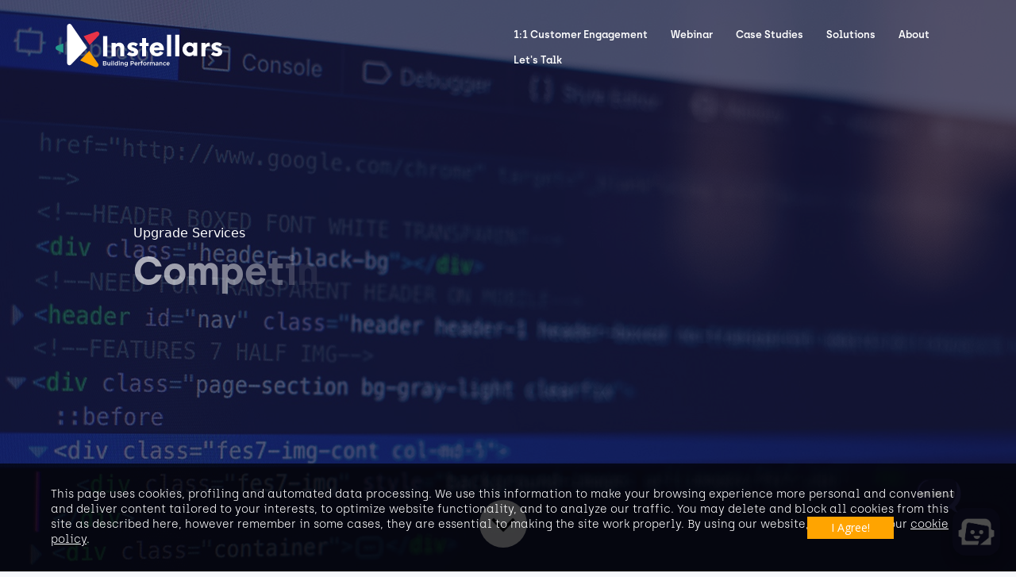

--- FILE ---
content_type: text/html; charset=UTF-8
request_url: https://instellars.com/upgrade-services
body_size: 10996
content:
<!DOCTYPE html>
<html lang="en">
   <head>
      <!-- Global site tag (gtag.js) - Google Analytics -->
      <!-- <script async src="https://www.googletagmanager.com/gtag/js?id=G-DVZVV3L14B"></script>
      <script>
        window.dataLayer = window.dataLayer || [];
        function gtag(){dataLayer.push(arguments);}
        gtag('js', new Date());

        gtag('config', 'G-DVZVV3L14B');
      </script> -->
      <script async src="https://www.googletagmanager.com/gtag/js?id=G-RXYN7CXDPK"></script> 
      <script> 
      window.dataLayer = window.dataLayer || []; 
      function gtag(){dataLayer.push(arguments);} 
      gtag('js', new Date()); 
      gtag('config', 'G-RXYN7CXDPK'); 
      </script>
      <!-- Hotjar Tracking Code for www.instellars.com -->
      <script>
          (function(h,o,t,j,a,r){
              h.hj=h.hj||function(){(h.hj.q=h.hj.q||[]).push(arguments)};
              h._hjSettings={hjid:2131030,hjsv:6};
              a=o.getElementsByTagName('head')[0];
              r=o.createElement('script');r.async=1;
              r.src=t+h._hjSettings.hjid+j+h._hjSettings.hjsv;
              a.appendChild(r);
          })(window,document,'https://static.hotjar.com/c/hotjar-','.js?sv=');
      </script>
      <meta charset="utf-8">
      <meta http-equiv="X-UA-Compatible" content="IE=edge">
	  
	  <title>Instellars | Upgrade Services</title>

	<meta name="keywords" content="Pega Consultants in Bangalore, India, PegaSystems PRPC, Pega, Digital Transformation, Pega Experts, Pega Professionals, Pega Development,
	Pega DevOps, Pega Rules Process Commander, Pega Business Processes, Customer RelationShip Managers, Pega Experts, Pega Frameworks, pega.com, Pega Developer Network, PDN" />
	<meta name="description" content="Dedicated Pega Consultants, Building Performance">
	<meta name="author" content="instellars.com">
	  
      <meta name="viewport" content="width=device-width, initial-scale=1, shrink-to-fit=no">
      <meta name="theme-color" content="#3ed2a7">
      <link rel="shortcut icon" href="assets/img/favicon.png">
      <link rel="stylesheet" href="https://use.typekit.net/qxb8htk.css">
      <link rel="stylesheet" href="assets\vendors\liquid-icon\liquid-icon.min.css">
      <link rel="stylesheet" href="assets\vendors\font-awesome\css\font-awesome.min.css">
      <link rel="stylesheet" href="assets\css\theme-vendors.min.css">
      <link rel="stylesheet" href="assets\css\theme.min.css">
      <link rel="stylesheet" href="assets\css\themes\wave.css">
      <link rel="stylesheet" href="assets\css\themes\original.css">
      <link rel="stylesheet" href="assets\css\themes\custom.css">
      <link rel="stylesheet" href="assets\css\themes\menus-custom.css">
      <script async="" src="assets\vendors\modernizr.min.js"></script>
      <script>
         var loader;
         
         function loadNow(opacity) {
             if (opacity <= 0) {
                 displayContent();
             } else {
                 loader.style.opacity = opacity;
                 window.setTimeout(function() {
                     loadNow(opacity - 1);
                 }, 50);
             }
         }
         
         function displayContent() {
             loader.style.display = 'none';
             document.getElementById('content').style.display = 'block';
         }
         
         document.addEventListener("DOMContentLoaded", function() {
             loader = document.getElementById('loader');
             loadNow(1);
         });
         
         
      </script>
	  
	  <script src='https://www.google.com/recaptcha/api.js'></script>
		<script>
		function submitUserForm() {
			var response = grecaptcha.getResponse();
			if(response.length == 0) {
				document.getElementById('g-recaptcha-error').innerHTML = '<span style="color:red;">This field is required.</span>';
				return false;
			}
			return true;
		}
		 
		function verifyCaptcha() {
			document.getElementById('g-recaptcha-error').innerHTML = '';
		}
		</script>
      
   </head>
   <body class="lqd-stack-buttons-style-2 header-style-fullscreen header2" data-mobile-nav-trigger-alignment="right" data-mobile-nav-align="left" data-mobile-nav-style="modern" data-mobile-nav-shceme="gray" data-mobile-header-scheme="gray" data-mobile-nav-breakpoint="1199">
      <div id="loader"></div>
      <!-- <main class="vs-section">
         <div class="vs-section__fake-scroll">
           <div class="vs-section__scroll"> -->
      <div id="wrap">
      <header class="main-header header-fullscreen header-fullscreen-style-1 main-header-overlay" data-react-to-megamenu="true" data-sticky-header="true" data-sticky-options='{ "stickyTrigger": "first-section" }'>
         <div class="mainbar-wrap">
            <div class="megamenu-hover-bg"></div>
            <div class="container mainbar-container">
               <div class="mainbar">
                  <div class="row mainbar-row align-items-lg-stretch">
                     <div class="col col-md-3">
                        <div class="navbar-header">
                           <a class="navbar-brand logo_c" href="https://instellars.com/" rel="home">
                           <span class="navbar-brand-inner">
                           <img class="logo-dark" src="assets\img\logo.svg" alt="Instellars">
                           <img class="logo-sticky" src="assets\img\logo.svg" alt="Instellars">
                           <img class="mobile-logo-default" src="assets\img\logo.svg" alt="Instellars">
                           <img class="logo-default" src="assets\img\logo_w.svg" alt="Instellars">
                           </span>
                           </a>
                           <a class="navbar-brand logo_w" href="https://instellars.com/" rel="home">
                           <span class="navbar-brand-inner">
                           <img class="logo-dark" src="assets\img\logo_w.svg" alt="Instellars">
                           <img class="logo-sticky" src="assets\img\logo_w.svg" alt="Instellars">
                           <img class="mobile-logo-default" src="assets\img\logo_w.svg" alt="Instellars">
                           <img class="logo-default" src="assets\img\logo_w.svg" alt="Instellars">
                           </span>
                           </a>
                           <button type="button" class="navbar-toggle collapsed nav-trigger style-mobile" data-toggle="collapse" data-target="#main-header-collapse" aria-expanded="false" data-changeclassnames='{ "html": "mobile-nav-activated overflow-hidden" }'>
                           <span class="sr-only">Toggle navigation</span>
                           <span class="bars">
                           <span class="bar"></span>
                           <span class="bar"></span>
                           <span class="bar"></span>
                           </span>
                           </button>
                        </div>
                     </div>
                     <div class="col col-md-9 text-right">
                        <div class="header-module full_width">
                           <div class="new_proj">
                              <span>Thinking of a digital transformation?</span>
                              <a href="contact" class="btn_blue btn_h">
                              Let's Talk
                              </a>
                           </div>
                           <ul class="menu_li home_links">
                            <li><a href="cdh">1:1 Customer Engagement</a></li>
                           
                              <li><a href="webinars">Webinar</a></li>
                              <li><a href="case-study">Case Studies</a></li>
                              <!-- <li><a href="case-study">Solutions</a></li> -->
                              <li class="menu-item">      
                          <ul class="menu">
                            
                              <a href="solutions">Solutions</a>
                              <div class="mega-menu">

                                <!-- Column 1: Digital Transformation -->
                                <div class="mega-column">
                                  <div class="column-title">AI-Driven Customer Solutions</div>
                                  <!-- <h1 class="column-title">AI-Driven Customer Solutions</h1> -->
                                  <div class="nav-title-liner"></div>
                                  <div class="submenu-item">
                                    <a href="pega_ai_cdh" style="display: flex;">
                                      <div><img src="/assets/img/AI-8.png" alt="" class="icon-nav"> </div><div style="padding-left: 10px;">AI Powered Collections</div></a>
                                    <span style="padding-left: 43px;">Intelligent, automated collections powered by real-time decisioning for higher recovery and better CX.</span>
                                  </div>
                                  <div class="submenu-item">
                                    <a href="pega_ai_cdh" style="display: flex;"><div><img src="/assets/img/real-time-customer-engagement.png" alt="" class="icon-nav"></div><div style="padding-left: 11px;"> Real-Time Customer Engagement</div></a>
                                    <span style="padding-left: 42px;">NBA Accelerator with 60+ actions and 10+ journeys for hyper-personalized banking engagement.</span>
                                  </div>
                                  <div class="submenu-item">
                                    <a href="pega_ai_cdh" style="display: flex;"><div><img src="/assets/img/real-time--cx-communication.png" alt="" class="icon-nav"></div><div style="padding-left: 19px;"> Real-Time CX & Claims Communication Platform</div></a>
                                    <span style="padding-left: 41px;">Insurance-focused, real-time communication hub to enhance claims experience.</span>
                                  </div>
                                  <div class="submenu-item">
                                    <a href="pega_ai_cdh" style="display: flex;"><div><img src="/assets/img/under-written-AI-insights 1.png" alt="" class="icon-nav"></div><div style="padding-left: 16px;"> Underwriting Workbench with AI Insights</div></a>
                                    <span style="padding-left: 40px;">Empower underwriters with real-time, AI-driven decisioning and contextual data.</span>
                                  </div>
                                </div>

                                <!-- Column 2: Pega Services -->
                                <div class="mega-column">
                                  <div class="column-title">Next-Gen Application Acceleration</div>
                                  <div class="nav-title-liner"></div>
                                  <div class="submenu-item">
                                    <a href="universal_case_management" style="display: flex;"><div><img src="/assets/img/case-management.png" alt="" class="icon-nav"></div><div> Universal Case Management</div></a>
                                    <span>Modular, low-code workflow foundation for rapid Pega app development and deployment.</span>
                                  </div>
                                  <div class="submenu-item">
                                    <a href="pega_upgrades_modernization" style="display: flex;"><div><img src="/assets/img/upgrade-accelerator.png" alt="" class="icon-nav"></div><div> Smart Upgrade Accelerator</div></a>
                                    <span>Fast-track upgrades with automated containerization and expert-led execution.</span>
                                  </div>
                                </div>

                                <!-- Column 3: Low-code Solutions -->
                                <div class="mega-column">
                                  <div class="column-title">Experience-Led Platforms</div>
                                  <div class="nav-title-liner"></div>
                                  <div class="submenu-item">
                                    <a href="future_digital_collaboration" style="display: flex;"><div><img src="/assets/img/external-portal.png" alt="" class="icon-nav"></div><div> External Constellation Portal</div></a>
                                    <span>Extend self-service and automation to external users with a secure, scalable experience.</span>
                                  </div>
                                </div>

                              </div>
                          
                          </ul>
                            </li>



                              <li><a href="about">About</a></li>
                              <li><a href="contact">Let's Talk</a></li>
                           </ul>
                           <button class="nav-trigger collapsed style-1 fill-solid scheme-light txt-left main-nav-trigger home_bar" role="button" type="button" data-toggle="collapse" data-target="#main-header-collapse" aria-expanded="false" aria-controls="main-header-collapse" data-changeclassnames='{ "html": "overflow-hidden" }'>
                           <span class="bars">
                           <span class="bar"></span>
                           <span class="bar"></span>
                           <span class="bar"></span>
                           </span>
                           </button>
                        </div>
                        <div class="collapse navbar-collapse navbar-fullscreen" id="main-header-collapse" aria-expanded="false" role="tablist">
                           <div class="container">
                              <div class="row">
                                 <div class="col">
                                    <div class="lqd-column col-md-4">
                                       <ul class="main-nav main-nav-hover-underline-1 nav main-nav-hover-underline-1 main-nav-fullscreen-style-1 menu-links">
                                          <li>
                                             <a href="cdh">
                                             <span class="link-icon"></span>
                                             <span class="link-txt">
                                             <span class="link-ext"></span>
                                             <span class="txt">1:1 Customer Engagement</span>
                                             </span>
                                             </a>
                                          </li>
                                          <!-- <li>
                                            <div href="#" class="solution">
                                            <span class="link-icon"></span>
                                            <span class="link-txt">
                                            <span class="link-ext"></span>
                                            <span class="txt">Platform</span>
                                            </span>
                                            <a href="about" class="solution_sub">
                                            <span class="link-icon"></span>
                                            <span class="link-txt">
                                            <span class="link-ext"></span>
                                            <span class="txt">PEGA</span>
                                            </span>
                                            </a>
                                            <a href="salesforce" class="solution_sub">
                                            <span class="link-icon"></span>
                                            <span class="link-txt">
                                            <span class="link-ext"></span>
                                            <span class="txt">Salesforce</span>
                                            </span>
                                            </a>
                                            </div>
                        
                                          </li> -->
                                        <!--   <li>
                                             <a href="process">
                                             <span class="link-icon"></span>
                                             <span class="link-txt">
                                             <span class="link-ext"></span>
                                             <span class="txt">Process</span>
                                             </span>
                                             </a>
                                          </li> -->
                                          <li>
                                            <a href="webinars">
                                            <span class="link-icon"></span>
                                            <span class="link-txt">
                                            <span class="link-ext"></span>
                                            <span class="txt">Webinar</span>
                                            </span>
                                            </a>
                                            </li>
                                          <li>
                                             <a href="case-study">
                                             <span class="link-icon"></span>
                                             <span class="link-txt">
                                             <span class="link-ext"></span>
                                             <span class="txt">Case Studies</span>
                                             </span>
                                             </a>
                                          </li>
                                          <li>
                                             <a href="career">
                                             <span class="link-icon"></span>
                                             <span class="link-txt">
                                             <span class="link-ext"></span>
                                             <span class="txt">Career & Culture</span>
                                             </span>
                                             </a>
                                          </li>
                                          <li>
                     <ul class="mobile-nav hide_desk show_mob">
            <li class="menu-item-mobile">
              <a href="solutions" class="menu-link-mobile">Solutions</a>

              <div class="mega-menu-mobile">
                <!-- Column 1 -->
                <div class="mega-column">
                  <div class="column-title">AI-Driven Customer Solutions</div>
                  <div class="nav-title-liner"></div>
                  <div class="submenu-item">
                                    <a href="pega_ai_cdh" style="display: flex;">
                                      <div><img src="/assets/img/AI-8.png" alt="" class="icon-nav"> </div><div style="padding-left: 10px;">AI Powered Collections</div></a>
                                    <span style="padding-left: 43px;">Intelligent, automated collections powered by real-time decisioning for higher recovery and better CX.</span>
                                  </div>
                                  <div class="submenu-item">
                                    <a href="pega_ai_cdh" style="display: flex;"><div><img src="/assets/img/real-time-customer-engagement.png" alt="" class="icon-nav"></div><div style="padding-left: 11px;"> Real-Time Customer Engagement</div></a>
                                    <span style="padding-left: 42px;">NBA Accelerator with 60+ actions and 10+ journeys for hyper-personalized banking engagement.</span>
                                  </div>
                                  <div class="submenu-item">
                                    <a href="pega_ai_cdh" style="display: flex;"><div><img src="/assets/img/real-time--cx-communication.png" alt="" class="icon-nav"></div><div style="padding-left: 19px;"> Real-Time CX & Claims Communication Platform</div></a>
                                    <span style="padding-left: 41px;">Insurance-focused, real-time communication hub to enhance claims experience.</span>
                                  </div>
                                  <div class="submenu-item">
                                    <a href="pega_ai_cdh" style="display: flex;"><div><img src="/assets/img/under-written-AI-insights 1.png" alt="" class="icon-nav"></div><div style="padding-left: 16px;"> Underwriting Workbench with AI Insights</div></a>
                                    <span style="padding-left: 40px;">Empower underwriters with real-time, AI-driven decisioning and contextual data.</span>
                                  </div>
                </div>

                <!-- Column 2 -->
                <div class="mega-column">
                  <div class="column-title">Next-Gen Application Acceleration</div>
                  <div class="nav-title-liner"></div>
                  <div class="submenu-item">
                                    <a href="universal_case_management" style="display: flex;"><div><img src="/assets/img/case-management.png" alt="" class="icon-nav"></div><div> Universal Case Management</div></a>
                                    <span>Modular, low-code workflow foundation for rapid Pega app development and deployment.</span>
                                  </div>
                                  <div class="submenu-item">
                                    <a href="pega_upgrades_modernization" style="display: flex;"><div><img src="/assets/img/upgrade-accelerator.png" alt="" class="icon-nav"></div><div> Smart Upgrade Accelerator</div></a>
                                    <span>Fast-track upgrades with automated containerization and expert-led execution.</span>
                                  </div>
                </div>

                <!-- Column 3 -->
                <div class="mega-column">
                  <div class="column-title">Experience-Led Platforms</div>
                  <div class="nav-title-liner"></div>
                  <div class="submenu-item">
                                    <a href="future_digital_collaboration" style="display: flex;"><div><img src="/assets/img/external-portal.png" alt="" class="icon-nav"></div><div> External Constellation Portal</div></a>
                                    <span>Extend self-service and automation to external users with a secure, scalable experience.</span>
                                  </div>
                </div>
              </div>
            </li>
          </ul>

                      
                                          </li>

                                          <li>
                                             <a href="about">
                                             <span class="link-icon"></span>
                                             <span class="link-txt">
                                             <span class="link-ext"></span>
                                             <span class="txt">About</span>
                                             </span>
                                             </a>
                                          </li>
                                         <!--  <li class="hide_desk show_mob">
                                             <a href="blog">
                                             <span class="link-icon"></span>
                                             <span class="link-txt">
                                             <span class="link-ext"></span>
                                             <span class="txt">Blog</span>
                                             </span>
                                             </a>
                                          </li> -->
                                          <li class="hide_desk show_mob">
                                          <div href="#" class="solution">
                                          <span class="link-icon"></span>
                                          <span class="link-txt">
                                          <span class="link-ext"></span>
                                          <span class="txt">Resources</span>
                                          </span>
                                          <a href="blog" class="solution_sub">
                                          <span class="link-icon"></span>
                                          <span class="link-txt">
                                          <span class="link-ext"></span>
                                          <span class="txt">Blog</span>
                                          </span>
                                          </a>
                                          <a href="news" class="solution_sub">
                                          <span class="link-icon"></span>
                                          <span class="link-txt">
                                          <span class="link-ext"></span>
                                          <span class="txt">News</span>
                                          </span>
                                          </a>
                                          </div>
                                        </li>
                                          <!--<li class="hide_desk show_mob">
                                             <a href="news-room">
                                             <span class="link-icon"></span>
                                             <span class="link-txt">
                                             <span class="link-ext"></span>
                                             <span class="txt">Newsroom</span>
                                             </span>
                                             </a>
                                          </li>-->
                                          <li>
                                          <a href="contact">
                                          <span class="link-icon"></span>
                                          <span class="link-txt">
                                          <span class="link-ext"></span>
                                          <span class="txt">Contact</span>
                                          </span>
                                          </a>
                                          </li>
                                       </ul>
                                    </div>
                                    <div class="lqd-column col-md-4 col-xs-6">
                                       <ul class="main-nav main-nav-hover-underline-1 nav main-nav-hover-underline-1 main-nav-fullscreen-style-1 text-left menu-links2">
                                          <li><a class="menu_head">Industries</a></li>
                                          <li>
                                             <a href="auto-financial-services">
                                             <span class="link-icon"></span>
                                             <span class="link-txt">
                                             <span class="link-ext"></span>
                                             <span class="txt">Auto Financial Services</span>
                                             </span>
                                             </a>
                                          </li>
                                          <li>
                                             <a href="public-sector">
                                             <span class="link-icon"></span>
                                             <span class="link-txt">
                                             <span class="link-ext"></span>
                                             <span class="txt">Public Sector</span>
                                             </span>
                                             </a>
                                          </li>
                                          <li>
                                             <a href="healthcare-insurance">
                                             <span class="link-icon"></span>
                                             <span class="link-txt">
                                             <span class="link-ext"></span>
                                             <span class="txt">Healthcare & Insurance</span>
                                             </span>
                                             </a>
                                          </li>
                                          <li>
                                             <a href="banking-sector">
                                             <span class="link-icon"></span>
                                             <span class="link-txt">
                                             <span class="link-ext"></span>
                                             <span class="txt">BFSI</span>
                                             </span>
                                             </a>
                                          </li>
                                          <li>
                                             <a href="telecom-industry">
                                             <span class="link-icon"></span>
                                             <span class="link-txt">
                                             <span class="link-ext"></span>
                                             <span class="txt">Telecom Industry</span>
                                             </span>
                                             </a>
                                          </li>
                                          <li>
                                             <a href="aviation">
                                             <span class="link-icon"></span>
                                             <span class="link-txt">
                                             <span class="link-ext"></span>
                                             <span class="txt">Aviation</span>
                                             </span>
                                             </a>
                                          </li>
                                       </ul>
                                       <ul class="main-nav main-nav-hover-underline-1 nav main-nav-hover-underline-1 main-nav-fullscreen-style-1 text-left menu-links2 hide_mob hide_tab">
                                          <li><a class="menu_head">Our insights</a></li>
                                          <li>
                                             <a href="blog">
                                             <span class="link-icon"></span>
                                             <span class="link-txt">
                                             <span class="link-ext"></span>
                                             <span class="txt">Blog</span>
                                             </span>
                                             </a>
                                          </li>
                                          <li>
                                          <a href="news">
                                          <span class="link-icon"></span>
                                          <span class="link-txt">
                                          <span class="link-ext"></span>
                                          <span class="txt">News</span>
                                          </span>
                                          </a>
                                          </li>
                                       </ul>
                                    </div>
                                    <div class="lqd-column col-md-4 col-xs-6">
                                       <ul class="main-nav main-nav-hover-underline-1 nav main-nav-hover-underline-1 main-nav-fullscreen-style-1 text-left menu-links2">
                                          <li><a class="menu_head">Services</a></li>
                                          <li>
                                             <a href="application-development">
                                             <span class="link-icon"></span>
                                             <span class="link-txt">
                                             <span class="link-ext"></span>
                                             <span class="txt">Application Development</span>
                                             </span>
                                             </a>
                                          </li>
                                          <li>
                                             <a href="pega-squad-coe-&-advisory">
                                             <span class="link-icon"></span>
                                             <span class="link-txt">
                                             <span class="link-ext"></span>
                                             <span class="txt">Pega Squad & Advisory</span>
                                             </span>
                                             </a>
                                          </li>
                                          <li>
                                             <a href="managed-service">
                                             <span class="link-icon"></span>
                                             <span class="link-txt">
                                             <span class="link-ext"></span>
                                             <span class="txt">Managed Services</span>
                                             </span>
                                             </a>
                                          </li>
                                          <li>
                                             <a href="pega-qa-&-automation">
                                             <span class="link-icon"></span>
                                             <span class="link-txt">
                                             <span class="link-ext"></span>
                                             <span class="txt">Pega QA & Automation</span>
                                             </span>
                                             </a>
                                          </li>
                                          <li>
                                             <a href="upgrade-services">
                                             <span class="link-icon"></span>
                                             <span class="link-txt">
                                             <span class="link-ext"></span>
                                             <span class="txt">Upgrade Services</span>
                                             </span>
                                             </a>
                                          </li>
                                          <li>
                                             <a href="devops">
                                             <span class="link-icon"></span>
                                             <span class="link-txt">
                                             <span class="link-ext"></span>
                                             <span class="txt">DevOps</span>
                                             </span>
                                             </a>
                                          </li>
                                          <li>
                                             <a href="pega-cloud">
                                             <span class="link-icon"></span>
                                             <span class="link-txt">
                                             <span class="link-ext"></span>
                                             <span class="txt">Pega Cloud</span>
                                             </span>
                                             </a>
                                          </li>
                                       </ul>
                                       <div class="menu_address text-left hide_mob hide_tab">
                                          <span>Instellars Global Consulting Pvt Ltd.</span>
                                          <!-- <p>82/A, 2nd Cross, 6th Main,<br>J.P Nagar 3rd Phase, Bengaluru,<br>Karnataka 560078, India</p> -->
                                          <p>George Thangiah Complex, Sir.c.v. Raman General Hospital, 91 Springboards, 21, 80 Feet Rd, near Sir, Indiranagar, Bengaluru, Karnataka 560038
</p>
                                       </div>
                                    </div>
                                 </div>
                              </div>
                           </div>
                        </div>
                     </div>
                  </div>
               </div>
            </div>
         </div>
      </header>
      
<link rel="stylesheet" href="https://cdnjs.cloudflare.com/ajax/libs/font-awesome/6.0.0-beta3/css/all.min.css">
<link rel="stylesheet" href="https://instellars.com/assets/css/font-awesome.min.css">
<link rel="stylesheet" type="text/css" href="https://instellars.com/assets/css/chatbot.css">
<style>

.chat-button .hover-image {
    position: absolute;
    left: -48px; /* Adjust to move the hover image left of the button */
    top: -26%;
    transform: translateY(-50%);
    width: auto;
    height: 76px;
    /*display: none;*/
    z-index: 1; /* Appear behind the button if needed */
}
.chat-button:hover .hover-image {
    display: block; /* Show the hover image when hovering over the button */
}
</style>

<!-- <div class="chat-container"> -->
    <button class="chat-button" onclick="toggleChat()">
        <img src="https://instellars.com/assets/img/Chatbot-character-3_2.png" alt="ChatBot" style="height: 50px;">
        <img class="hover-image" src="https://instellars.com/assets/img/Ask-stella-5000.png" alt="Stella" />
    </button>
    
<!-- </div> -->



    <div class="chat-box" id="chatBox">
       <!--  <div class="chat-box-header" style="background-color: rgb(22, 46, 98); color: rgb(255, 255, 255);">Stella
            <img src="https://instellars.com/assets/img/logo_w.svg" alt="Logo" style="height: 30px; margin-right: 10px;">
            <button class="close-button" onclick="toggleChat()" aria-label="Close Chatbot">&times;</button>
        </div> -->

       <div class="chat-box-header" style="display: flex; align-items: center; justify-content: space-between; background-color: #191842; color: #ffffff; padding: 10px 20px; border-radius: 12px 12px 0 0; border-bottom: 2px solid #FFD700;">
    <div style="display: flex; align-items: center;">
        <!-- <img src="https://instellars.com/assets/img/logo_w.svg" alt="Logo" style="height: 30px; margin-right: 15px;"> -->
        <img src="https://instellars.com/assets/img/Chatbot-character-3_2.png" alt="ChatBot" style="height: 40px;">   &nbsp;&nbsp;&nbsp;
        <div style="font-size: 18px; font-weight: 700; letter-spacing: 1px;font-family: system-ui">
            Ask Stella
        </div>
    </div>
    <button class="close-button" onclick="toggleChat()" aria-label="Close Chatbot" style="background: none; border: none; color: #ffffff; font-size: 28px; cursor: pointer;">&#10006;</button>
</div>




        <div class="chat-box-body" id="chatBody"></div>
        <div class="chat-box-input">
             <button class="chat-send-icon" style="margin-right: 10px" onclick="welcomeMessage()"><i class="fas fa-home chat-icon"></i></button> 
             <input type="text" class="chat-input-field" placeholder="Type your message..." id="userQuestion" onkeypress="handleKeyPress(event)">
            <button class="chat-send-icon" onclick="submitQuestion()" aria-label="Send Question">
                <i class="fas fa-paper-plane"></i>
            </button>
        </div>
    </div>
   <!-- <script src="https://ajax.googleapis.com/ajax/libs/jquery/3.7.1/jquery.min.js"></script> -->
    <script src="https://instellars.com/assets/js/chatbot.js"></script>

<main id="content" class="content">
<section class="vc_row fullheight bg-cover bg-center d-flex flex-wrap align-items-center py-5" style="background: url(assets/img/Upgrade-Services-2-banr.jpg);">
<div class="liquid-row-overlay bg-fade-dark-025"></div>
<div class="container">
<div class="row">
<div class="lqd-column col-md-10 col-md-offset-1">
<span style="color:#fff;">Upgrade Services</span>
<div class="mb-0 text-white banr_txt" data-fittext="true" data-fittext-options='{ "compressor":0.65,"maxFontSize": 48,"minFontSize": 48 }' data-split-text="true" data-custom-animations="true" data-ca-options='{"triggerHandler":"inview","animationTarget":"all-childs","duration":"2000","delay":"50","easing":"easeOutQuint","direction":"forward","initValues":{"translateX":0,"translateY":0,"rotateZ":0,"opacity":0},"animations":{"translateX":0,"translateY":0,"rotateZ":0,"opacity":1}}' data-split-options='{"type":"chars, chars"}'>
Competing in a digital world through <br>software-upgrade excellence
</div>
<div class="mb-0 text-white banr_txt mob_banr_txt">
Competing in a digital world through software-upgrade excellence
</div>

</div>
<div class="lqd-column col-md-12 text-center" data-custom-animations="true" data-ca-options='{"triggerHandler":"inview","animationTarget":"all-childs","duration":"1200","delay":"60","startDelay": 400,"easing":"easeOutQuint","direction":"forward","initValues":{"translateY":26,"rotateZ":4,"opacity":0},"animations":{"translateY":0,"rotateZ":0,"opacity":1}}'>

</div>

<div id="top1_sec"><a href="#" class="top1"><span></span></a></div>

</div>
</div>
</section>

<section class="vc_row pt-50 pb-50 sevice_yellow">
<div class="container">
<div class="row">
<div class="lqd-column col-md-10 col-md-offset-1">
<div class="ld-fancy-heading text-underline">
<div class="text-white" data-custom-animations="true" data-ca-options='{"triggerHandler":"inview","animationTarget":"all-childs","duration":1200,"delay":100,"initValues":{"translateY":80,"opacity":0},"animations":{"translateY":0,"opacity":1}}'>

Software upgrades are not just numerical changes
from version 7.4 to 8.4, it’s a whole new system
moving from one release level to the next,
exploring the latest features and capabilities of the
Pega platform. Instellars’ upgrade technology
experts simplify the experience by adopting
comprehensive methodology and best practices
with Pega’s solutions and engaging in-house tools
for faster delivery and seamless upgrading
services aligned with Pega functionalities and
guardrails.

</div>
</div>
</div>

</div>
</div>
</section>

<section class="vc_row pt-60 service_inner bg3">
<div class="container">

<div class="row d-flex flex-wrap align-items-center col-md-10 col-md-offset-1 no-pad mb-60">

<div class="lqd-column col-md-6 col-sm-6">
<div class="liquid-img-group-single">
<div class="liquid-img-group-img-container">
<div class="liquid-img-container-inner" data-custom-animations="true" data-ca-options='{"triggerHandler":"inview","animationTarget":"all-childs","duration":1200,"delay":100,"initValues":{"translateY":80,"opacity":0},"animations":{"translateY":0,"opacity":1}}'>
<figure>
<img src="assets/img/Digital-maintenance-ambitions.jpg" alt="">
</figure>
</div>
</div>
</div>

</div>
<div class="lqd-column col-md-6 col-sm-6" data-custom-animations="true" data-ca-options='{"triggerHandler":"inview","animationTarget":"all-childs","duration":"1800","delay":"180","easing":"easeOutQuint","direction":"forward","initValues":{"translateX":35,"rotateZ":1,"opacity":0},"animations":{"translateX":0,"rotateZ":0,"opacity":1}}'>
<div class="serv_head">Digital maintenance ambitions</div>
<p>Our CoE team with Advanced Predictive
Maintenance (PDM) is enabled by machinelearning
techniques for digital maintenance and
reliability of your Pega platform. This comes with
later upgrades and hot fix deployments
underscoring standard and emergency
maintenance, thus keeping the availability,
stability, and security of the applications.</p>
</div>

</div>

<!-------- Mobile Section Start --------->

<div class="row align-items-center col-md-10 col-md-offset-1 no-pad mb-60 hide_desk">

<div class="lqd-column col-md-6">
<div class="liquid-img-group-single">
<div class="liquid-img-group-img-container">
<div class="liquid-img-container-inner" data-custom-animations="true" data-ca-options='{"triggerHandler":"inview","animationTarget":"all-childs","duration":1200,"delay":100,"initValues":{"translateY":80,"opacity":0},"animations":{"translateY":0,"opacity":1}}'>
<figure>
<img src="assets/img/Environment-infrastructure-reconditioning.jpg" alt="">
</figure>
</div>
</div>
</div>

</div>
<div class="lqd-column col-md-6" data-custom-animations="true" data-ca-options='{"triggerHandler":"inview","animationTarget":"all-childs","duration":"1800","delay":"180","easing":"easeOutQuint","direction":"forward","initValues":{"translateX":35,"rotateZ":1,"opacity":0},"animations":{"translateX":0,"rotateZ":0,"opacity":1}}'>
<div class="serv_head">Environment infrastructure reconditioning</div>
<p>Our digital asset strategies and digital work management practices help us upgrade each client's infrastructure with zero downtime and without affecting the Pega application in production.</p>
</div>

</div>

<!-------- Mobile Section End --------->

<div class="row align-items-center col-md-10 col-md-offset-1 no-pad mb-60 hide_mob">

<div class="lqd-column col-md-6 col-sm-6 col-md  order-md-last order-md-0" data-custom-animations="true" data-ca-options='{"triggerHandler":"inview","animationTarget":"all-childs","duration":"1800","delay":"180","easing":"easeOutQuint","direction":"forward","initValues":{"translateX":-35,"rotateZ":1,"opacity":0},"animations":{"translateX":0,"rotateZ":0,"opacity":1}}'>
<div class="serv_head">Environment infrastructure reconditioning</div>
<p>Our digital asset strategies and digital work management practices help us upgrade each client's infrastructure with zero downtime and without affecting the Pega application in production.</p>
</div>

<div class="lqd-column col-md-6 col-sm-6">
<div class="liquid-img-group-single">
<div class="liquid-img-group-img-container">
<div class="liquid-img-container-inner" data-custom-animations="true" data-ca-options='{"triggerHandler":"inview","animationTarget":"all-childs","duration":1200,"delay":100,"initValues":{"translateY":80,"opacity":0},"animations":{"translateY":0,"opacity":1}}'>
<figure>
<img src="assets/img/Environment-infrastructure-reconditioning.jpg" alt="">
</figure>
</div>
</div>
</div>

</div>
</div>




<div class="row d-flex flex-wrap align-items-center col-md-10 col-md-offset-1 no-pad mb-60">

<div class="lqd-column col-md-6 col-sm-6">
<div class="liquid-img-group-single">
<div class="liquid-img-group-img-container">
<div class="liquid-img-container-inner" data-custom-animations="true" data-ca-options='{"triggerHandler":"inview","animationTarget":"all-childs","duration":1200,"delay":100,"initValues":{"translateY":80,"opacity":0},"animations":{"translateY":0,"opacity":1}}'>
<figure>
<img src="assets/img/Application-upgrade-to-combat-digital-predators.jpg" alt="">
</figure>
</div>
</div>
</div>

</div>
<div class="lqd-column col-md-6 col-sm-6" data-custom-animations="true" data-ca-options='{"triggerHandler":"inview","animationTarget":"all-childs","duration":"1800","delay":"180","easing":"easeOutQuint","direction":"forward","initValues":{"translateX":35,"rotateZ":1,"opacity":0},"animations":{"translateX":0,"rotateZ":0,"opacity":1}}'>
<div class="serv_head">Application upgrade to combat digital predators</div>
<p>Upgrading to the new release will bring more nimble data systems, insights from advanced analytics, and increased control from new maintenance digital execution systems. This can create impact structured in their transformation approach. Instellars upgrade offerings are without confronting R&D costs and long implementation time, thus accelerating the upgrade process with assured success.</p>
</div>

</div>



</div>
</section>

<link rel="stylesheet" type="text/css" href="/assets/css/innerstylecontact.css">
<section class="vc_row pt-70 pb-35 sol_bg">
<div class="container">
<div class="row">
<div class="lqd-column col-md-10 col-md-offset-1">
<div class="ld-fancy-heading text-underline">
<div class="text-white w_100" data-custom-animations="true" data-ca-options='{"triggerHandler":"inview","animationTarget":"all-childs","duration":1200,"delay":100,"initValues":{"translateY":80,"opacity":0},"animations":{"translateY":0,"opacity":1}}'>

<div class="sol1" style="display: none;">Need solution?</div>
<div class="sol2 pt-10">Stay Agile  <br><span>The transformation that matters</span></div><br>
<div>
	<!-- <a href="contact" class="btn_w btn_r">Talk to Our Experts</a> -->
	<a href="#modal-rv" id="Feedback" data-lity="#modal-rv" class="btn_w btn_r">Talk to Our Experts</a>
</div>

<div class="sol3 mt-50 pb-35">Want to join our team?<br>
Send your resume to &nbsp;<a href="mailto:careers@instellars.com" class="career_link">Careers @ Instellars</a></div>

</div>
</div>
</div>

</div>
</div>
</section>
<section class="vc_row">
 <div class="clearfix"></div><br>
 <div class="col-md-8 col-md-offset-2">
 <div id="modal-rv" class="lqd-modal lity-hide">
         <div class="lqd-modal-inner">
            <div class="lqd-modal-head"></div>
            <div class="lqd-modal-content">
               <div class="row">
                  <div class="lqd-column col-md-12 px-4">
                     <div class="row d-flex flex-wrap align-items-center">
                        <div class="lqd-column">
                           <header class="fancy-title">
                              <h4>Let’s get in touch </h4> Drop us a line by filling up this contact form
                              <!-- <p>Thank you for your interest in working with us.</p> -->
                           </header>
                        </div>
                     </div>
                     <div class="row">
                        <div class="lqd-column">
                           <div class="contact-form contact-form-inputs-underlined">
                              <div id="contactForm">
                              
                              <form method="post" id="form" class="dynamic-form">
                                <div id="error-message" style="color: red; display: none; margin-bottom: 10px;"></div>
                                <div id="success-message" style="color: green; display: none; margin-bottom: 10px;"></div>
                                 <div class="row d-flex flex-wrap">
                                    <div class="lqd-column col-md-6 col-sm-6">
                                       <label for="fname">First Name<span class="red">*</span></label>
                                       <input class="lh-25 mb-20" type="text" name="fname" aria-required="true" aria-invalid="false"  required="required">
                                    </div>
                                     <div class="lqd-column col-md-6 col-sm-6">
                                       <label for="lname">Last Name </label>
                                       <input class="lh-25 mb-20" type="text" name="lname" aria-required="true" aria-invalid="false" >
                                    </div>
                                   

                                      <div class="lqd-column col-md-6 col-sm-6">
                                       <label for="email">Email<span class="red">*</span> </label>
                                     <input class="lh-25 mb-20" type="email" name="email" aria-required="true" aria-invalid="false" required="required">
                                       
                                    </div>

                                    <div class="lqd-column col-md-6 col-sm-6">
                                      <label for="organization">Organization<span class="red">*</span> </label>
                                      <input class="lh-25 mb-20" type="organization" name="organization" aria-required="true" aria-invalid="false"  required="required">
                                       
                                    </div>
                                     
                                    <div class="lqd-column col-md-6 col-sm-6">
                                       <label for="organization">Phone Number<span class="red">*</span> </label>
                                       <input class="lh-25 mb-0" type="text" name="mobile"  maxlength="25" onkeypress="return onlyNumberKey(event)"  id="mobile"  required="required">
                                       
                                    </div>

                                     <div class="lqd-column col-md-6 col-sm-6">
                                       <label for="country">Country<span class="red">*</span> </label>
                                        <select name="country" id="country" style="width: 200px;">
                                            <option value="India" selected>India</option><option value="Singapore" >Singapore</option><option value="United States" >United States</option><option value="Australia" >Australia</option><option value="Germany" >Germany</option>                                            <option value="Other">Other</option>
                                        </select>

                                        <!-- Textbox for "Other" option -->
                                        <div id='other'>
                                          <label for="other">Please specify your country<span class="red">*</span> </label>
                                           <input type="text" name="otherCountry" id="otherCountry" />
                                       </div>
                                       
                                    </div>

                                    <div class="lqd-column col-md-8" id="policy">

                                    
                                          <label for="agree">I Agree<span class="red">*</span> </label>
                                           <p class="form-check form-check-inline">
                                          <input type="checkbox" class="form-check-input" id="agreeTerms" name="agreeTerms" required>
                                          <label class="form-check-label" for="agreeTerms">
                                              <em>By submitting this form, you consent to receive marketing communications from Instellars. For more information on how we handle your data, please review our <a href="https://instellars.com/privacy-policy">privacy policy</a>.</em>
                                          </label>
                                      </p>

                                    </div>
                                    
                                    <div class="lqd-column col-md-4 text-md-right">
                                       <!--  <button type="button" id="submitBtn" class="font-size-13 ltr-sp-1 text-uppercase button_slide slide_right" style="color: #000; padding: 4px 36px;border: 1px solid #ccc">Submit</button> -->

                                         <button type="button" id="submitBtn" class="font-size-13 ltr-sp-1 text-uppercase button_slide slide_right submitBtn" style="color: #000; padding: 4px 36px;border: 1px solid #ccc">Submit</button>

                                    </div>
                                     <div class="lqd-column col-md-12 col-sm-12 mb-20">
                                      <div id="ajax_response"></div>
                                    </div>
                                 </div>
                              </form>
                              </div>
                        </div>
                     </div>
                  </div>
               </div>
            </div>
            <div class="lqd-modal-foot"></div>
         </div>
      </div>
   </div>

<div id="modal-2" class="lqd-modal lity-hide">
         <div class="lqd-modal-inner">
            <div class="lqd-modal-head"></div>
            <div class="lqd-modal-content">
               <div class="row">
                  <div class="lqd-column col-md-12 px-4">
                     <div class="row d-flex flex-wrap align-items-center">
                        <div class="lqd-column">
                           <header class="fancy-title">
                              <h4>Lets create something amazing </h4> 
                              <p>Our Team of Pega Professionals are here to help you</p>
                              <!-- <p><b>Leave us a message and we will get right back to you</b></p> -->
                              <!-- <p>Thank you for your interest in working with us.</p> -->
                           </header>
                        </div>
                     </div>
                     <div class="row">
                        <div class="lqd-column">
                           <div class="contact-form contact-form-inputs-underlined">
                              <div id="contactForm">
                              
                              <form method="post" id="form2" class="dynamic-form">
                                <input type="hidden" name="blog" value='instanotify'>
                                <div id="error-message" style="color: red; display: none; margin-bottom: 10px;"></div>
                                <div id="success-message" style="color: green; display: none; margin-bottom: 10px;"></div>
                                 <div class="row d-flex flex-wrap">
                                    <div class="lqd-column col-md-6 col-sm-6">
                                       <label for="fname">First Name<span class="red">*</span></label>
                                       <input class="lh-25 mb-20" type="text" name="fname" aria-required="true" aria-invalid="false"  required="required">
                                    </div>
                                     <div class="lqd-column col-md-6 col-sm-6">
                                       <label for="lname">Last Name </label>
                                       <input class="lh-25 mb-20" type="text" name="lname" aria-required="true" aria-invalid="false" >
                                    </div>
                                   

                                      <div class="lqd-column col-md-6 col-sm-6">
                                       <label for="email">Email<span class="red">*</span> </label>
                                     <input class="lh-25 mb-20" type="email" name="email" aria-required="true" aria-invalid="false" required="required">
                                       
                                    </div>

                                    <div class="lqd-column col-md-6 col-sm-6">
                                      <label for="organization">Organization<span class="red">*</span> </label>
                                      <input class="lh-25 mb-20" type="organization" name="organization" aria-required="true" aria-invalid="false"  required="required">
                                       
                                    </div>
                                     
                                    <div class="lqd-column col-md-6 col-sm-6">
                                       <label for="organization">Phone Number<span class="red">*</span> </label>
                                       <input class="lh-25 mb-0" type="text" name="mobile"  maxlength="25" onkeypress="return onlyNumberKey(event)"  id="mobile"  required="required">
                                       
                                    </div>

                                     <div class="lqd-column col-md-6 col-sm-6">
                                       <label for="country">Country<span class="red">*</span> </label>
                                        <select name="country" id="country" style="width: 200px;">
                                            <option value="India" selected>India</option><option value="Singapore" >Singapore</option><option value="United States" >United States</option><option value="Australia" >Australia</option><option value="Germany" >Germany</option>                                            <option value="Other">Other</option>
                                        </select>

                                        <!-- Textbox for "Other" option -->
                                        <div id='other'>
                                          <label for="other">Please specify your country<span class="red">*</span> </label>
                                           <input type="text" name="otherCountry" id="otherCountry" />
                                       </div>
                                       
                                    </div>

                                    <div class="lqd-column col-md-8" id="policy">

                                    
                                          <label for="agree">I Agree<span class="red">*</span> </label>
                                           <p class="form-check form-check-inline">
                                          <input type="checkbox" class="form-check-input" id="agreeTerms" name="agreeTerms" required>
                                          <label class="form-check-label" for="agreeTerms">
                                              <em>By submitting this form, you consent to receive marketing communications from Instellars. For more information on how we handle your data, please review our <a href="https://instellars.com/privacy-policy">privacy policy</a>.</em>
                                          </label>
                                      </p>

                                    </div>
                                    
                                    <div class="lqd-column col-md-4 text-md-right">
                                       <!--  <button type="button" id="submitBtn" class="font-size-13 ltr-sp-1 text-uppercase button_slide slide_right" style="color: #000; padding: 4px 36px;border: 1px solid #ccc">Submit</button> -->

                                         <button type="button" id="submitBtn2" class="font-size-13 ltr-sp-1 text-uppercase button_slide slide_right submitBtn" style="color: #000; padding: 4px 36px;border: 1px solid #ccc">Submit</button>

                                    </div>
                                     <div class="lqd-column col-md-12 col-sm-12 mb-20">
                                      <div id="ajax_response"></div>
                                    </div>
                                 </div>
                              </form>
                              </div>
                        </div>
                     </div>
                  </div>
               </div>
            </div>
            <div class="lqd-modal-foot"></div>
         </div>
      </div>
   </div>

<script src="/assets/js/jquery-3.6.0.min.js"></script>
<script src="/assets/js/customcontactcta.js"></script>
<div class="contact-form-result hidden"></div>
</div>
</section>
</main>


<style>
	.subscribe input[type=text] {
    background-color: #f6f5ef;
    box-shadow: none;
    border: 1px solid #eee;
    padding: 8px 10px;
    font-size: 14px;
    font-family: 'Archia-Light';
    width: 100%;
}
</style>
 
<footer class="main-footer bg-white pt-35" data-sticky-footer="true">

<section id="subscribe">
<div class="container  pb-35">
<div class="row">
<div class="lqd-column col-md-3 col-sm-3 w_20 hide_tab">
<img src="assets\img\logo.svg" alt="Instellars">
</div>
<div class="lqd-column col-md-2 col-sm-3 col-xs-6 w_20">
<h3 class="widget-title">Industries</h3>
<ul class="lqd-custom-menu reset-ul">
    <li><a href="auto-financial-services">Auto Financial Services</a></li>
    <li><a href="public-sector"><li><a href="public-sector">Public Sector</a></li>
    <li><a href="healthcare-insurance">Healthcare & Insurance</a></li>
    <li><a href="banking-sector">BFSI</a></li>
    <li><a href="telecom-industry">Telecom Industry</a></li>
    <li><a href="aviation">Aviation</a></li>
</ul>
</div>
<div class="lqd-column col-md-2 col-sm-3 col-xs-6">
<h3 class="widget-title">Quick Links</h3>
<ul class="lqd-custom-menu reset-ul">
<li><a href="about">About</a></li>
<li><a href="process">Process</a></li>
<li><a href="case-study">Case Studies</a></li>
<li><a href="solutions">Solutions</a></li>
<li><a href="career">Career & Culture</a></li>
<li><a href="blog">Blog</a></li>
<!-- <li><a href="webinars">Webinars</a></li> -->
</ul>
</div>
<div class="lqd-column col-md-2 col-sm-3 col-xs-6">
<h3 class="widget-title">Other Links</h3>
<ul class="lqd-custom-menu reset-ul">
<li><a href="privacy-policy">Privacy Policy </a></li>
<li><a href="terms-of-use">Terms Of Use</a></li>
<li><a href="cookies">Cookie Policy</a></li>
<li><a href="contact">Contact us</a></li>
</ul>
</div>
<div class="lqd-column col-md-3 col-sm-3 col-xs-10">
<h3 class="widget-title" style="color: #191842;">Subscribe to our newsletter</h3>
<h4 style="color: #8b8b8b;font-size: 14px;">Sign up for the latest news & updates</h4>



<div class="subscribe">
    <!--<form action="subscribe_validation.php" method="post" name="FrmEnquiry" id="FrmEnquiry" onsubmit="sendEnquiryform();" >
    	<input type="email" name="mail" id="mail" placeholder="Enter Address
    	  " autocomplete="nope" required="required" style="background-color: #f6f5ef;" ><i class="fa fa-arrow-right" aria-hidden="true"></i>
    	<button type="submit" class="button_slide slide_right">Subscribe</button>
    </form>-->
<form action="" method="post">
<p><input type="email" name="email" id="email" required placeholder="Email Address" style="background-color: #f6f5ef;"></p>
<p><input value="SUBSCRIBE" type="submit" name="submit" class="button_slide slide_right"></p>
</form>
<div class="ld_sf_response">
    </div>
<div class="ld_sf_response"></div>
</div>

<ul class="soc_icons">
<li><a href="https://www.facebook.com/InstellarsGC/" target="_blank"><img src="assets/img/fb.svg" alt="Facebook"></a></li>
<li><a href="https://twitter.com/InstellarsGC?s=20" target="_blank"><img src="assets/img/twitter.svg" alt="Twitter"></a></li>
<li><a href="https://www.linkedin.com/company/instellars/" target="_blank"><img src="assets/img/linkedin.svg" alt="Linkedin"></a></li>
<li><a href="https://instagram.com/instellars?igshid=1snpr5ibmcrob" target="_blank"><img src="assets/img/instagram.svg" alt="Instagram"></a></li>
<li><a href="https://www.youtube.com/channel/UCW0-Bu9rHHPks_WRJo1_Qrg" target="_blank"><img src="assets/img/youtube.svg" alt="Youtube"></a></li>
</ul>

</div>
</div>
</div>
</section>
<section class="bt-fade-white-015 pt-10 pb-10">
<div class="container">
<div class="row">
<div class="lqd-column col-md-12 text-center">
<p class="my-0"><span style="font-family: 'Archia-Light';font-size: 12px;color: #8b8b8b;">© Copyright 2026 INSTELLARS Global Consulting Private Ltd.  All Rights Reserved.</span></p>
</div>
</div>
</div>
</section>
</footer>
</div>

<!--       </div>
    </div>
  </main> -->
<script src="assets\vendors\jquery.min.js"></script>
<script src="assets\js\theme-vendors.js"></script>
<script src="assets\js\theme.min.js"></script>
<script src="https://cdnjs.cloudflare.com/ajax/libs/jquery/3.6.0/jquery.min.js"></script>
<script src="instellars\slides\owl.carousel.min.js"></script>
<!-- <script src='assets/js/jquery213.min.js'></script> -->

<script>
$(document).ready(function() {
    if ($.fn.owlCarousel) { // Check if owlCarousel is loaded
        $('.owl-carousel').owlCarousel({
            items: 1,
            loop: true,
            margin: 0,
            nav: true,  // Show prev/next buttons
            dots: true, // Show dots
            autoplay: true,
            autoplayTimeout: 5000,
            responsiveClass: true,
            navText: ["❮", "❯"] // Custom navigation arrows
        });
    } else {
        console.error("Owl Carousel library is not loaded!");
    }
});
</script>
<script>
  document.addEventListener('DOMContentLoaded', function () {
    document.querySelectorAll('.menu-link-mobile').forEach(link => {
      link.addEventListener('click', function (e) {
        e.preventDefault();
        const parent = this.closest('.menu-item-mobile');
        parent.classList.toggle('active');
      });
    });
  });
</script>



<script>
if ( window.history.replaceState ) {
  window.history.replaceState( null, null, window.location.href );
}


$(function(){
        $(".home_bar").css("margin-top", "700px");
    });

</script>

<style>
    window.scroll({
      top: 2500, 
      left: 0, 
      behavior: 'smooth'
    });
</style>
  <!-- <script src='http://cdnjs.cloudflare.com/ajax/libs/jquery/2.1.3/jquery.min.js'></script> -->
  
		<script>
		$(document).ready(function () {
		  $('a.top1').click(function() {
		  $('html, body').animate({
			scrollTop: $("section.bg3").offset().top - 80
		  }, 1000)
		}),
		  $('a.top2').click(function (){
			$('html, body').animate({
			  scrollTop: $("div.bg4").offset().top
			}, 1000)
		  }),
		  $('a.top3').click(function (){
			$('html, body').animate({
			  scrollTop: $("div.bg5").offset().top
			}, 1000)
		  }),
		  $('a.top4').click(function (){
			$('html, body').animate({
			  scrollTop: $("div.bg6").offset().top
			}, 1000)
		  })
		});
		</script>


<script src="assets\js\load.js"></script>
</body>
</html>

--- FILE ---
content_type: text/css
request_url: https://instellars.com/assets/vendors/liquid-icon/liquid-icon.min.css
body_size: 10836
content:
@font-face{font-family:'liquid-icon';src:url("fonts/liquid-icon.woff") format("woff"),url("fonts/liquid-icon.svg") format("svg");font-weight:normal;font-style:normal}[class^="icon-"],[class*=" icon-"]{font-family:'liquid-icon' !important;speak:none;font-style:normal;font-weight:normal;font-variant:normal;text-transform:none;line-height:1;-webkit-font-smoothing:antialiased;-moz-osx-font-smoothing:grayscale}.icon-et-desktop:before{content:"\ecae"}.icon-et-laptop:before{content:"\ecaf"}.icon-et-tablet:before{content:"\ecb0"}.icon-et-phone:before{content:"\ecb1"}.icon-et-adjustments:before{content:"\ecb2"}.icon-et-alarmclock:before{content:"\ecb3"}.icon-et-anchor:before{content:"\ecb4"}.icon-et-aperture:before{content:"\ecb5"}.icon-et-attachments:before{content:"\ecb6"}.icon-et-bargraph:before{content:"\ecb7"}.icon-et-basket:before{content:"\ecb8"}.icon-et-beaker:before{content:"\ecb9"}.icon-et-bike:before{content:"\ecba"}.icon-et-book-open:before{content:"\ecbb"}.icon-et-briefcase:before{content:"\ecbc"}.icon-et-browser:before{content:"\ecbd"}.icon-et-calendar:before{content:"\ecbe"}.icon-et-camera:before{content:"\ecbf"}.icon-et-caution:before{content:"\ecc0"}.icon-et-chat:before{content:"\ecc1"}.icon-et-circle-compass:before{content:"\ecc2"}.icon-et-clipboard:before{content:"\ecc3"}.icon-et-clock:before{content:"\ecc4"}.icon-et-cloud:before{content:"\ecc5"}.icon-et-compass:before{content:"\ecc6"}.icon-et-dial:before{content:"\ecc7"}.icon-et-document:before{content:"\ecc8"}.icon-et-documents:before{content:"\ecc9"}.icon-et-download:before{content:"\ecca"}.icon-et-edit:before{content:"\eccb"}.icon-et-envelope:before{content:"\eccc"}.icon-et-expand:before{content:"\eccd"}.icon-et-flag:before{content:"\ecce"}.icon-et-focus:before{content:"\eccf"}.icon-et-gears:before{content:"\ecd0"}.icon-et-genius:before{content:"\ecd1"}.icon-et-gift:before{content:"\ecd2"}.icon-et-global:before{content:"\ecd3"}.icon-et-globe:before{content:"\ecd4"}.icon-et-grid:before{content:"\ecd5"}.icon-et-hazardous:before{content:"\ecd6"}.icon-et-heart:before{content:"\ecd7"}.icon-et-hotairballoon:before{content:"\ecd8"}.icon-et-hourglass:before{content:"\ecd9"}.icon-et-key:before{content:"\ecda"}.icon-et-layers:before{content:"\ecdb"}.icon-et-lifesaver:before{content:"\ecdc"}.icon-et-lightbulb:before{content:"\ecdd"}.icon-et-linegraph:before{content:"\ecde"}.icon-et-lock:before{content:"\ecdf"}.icon-et-magnifying-glass:before{content:"\ece0"}.icon-et-map-pin:before{content:"\ece1"}.icon-et-map:before{content:"\ece2"}.icon-et-megaphone:before{content:"\ece3"}.icon-et-mic:before{content:"\ece4"}.icon-et-mobile:before{content:"\ece5"}.icon-et-newspaper:before{content:"\ece6"}.icon-et-notebook:before{content:"\ece7"}.icon-et-paintbrush:before{content:"\ece8"}.icon-et-paperclip:before{content:"\ece9"}.icon-et-pencil:before{content:"\ecea"}.icon-et-picture:before{content:"\eceb"}.icon-et-pictures:before{content:"\ecec"}.icon-et-video:before{content:"\eced"}.icon-et-piechart:before{content:"\ecee"}.icon-et-presentation:before{content:"\ecef"}.icon-et-pricetags:before{content:"\ecf0"}.icon-et-printer:before{content:"\ecf1"}.icon-et-profile-female:before{content:"\ecf2"}.icon-et-profile-male:before{content:"\ecf3"}.icon-et-puzzle:before{content:"\ecf4"}.icon-et-quote:before{content:"\ecf5"}.icon-et-recycle:before{content:"\ecf6"}.icon-et-refresh:before{content:"\ecf7"}.icon-et-ribbon:before{content:"\ecf8"}.icon-et-scissors:before{content:"\ecf9"}.icon-et-scope:before{content:"\ecfa"}.icon-et-search:before{content:"\ecfb"}.icon-et-shield:before{content:"\ecfc"}.icon-et-speedometer:before{content:"\ecfd"}.icon-et-strategy:before{content:"\ecfe"}.icon-et-streetsign:before{content:"\ecff"}.icon-et-telescope:before{content:"\ed00"}.icon-et-toolbox:before{content:"\ed01"}.icon-et-tools-2:before{content:"\ed02"}.icon-et-tools:before{content:"\ed03"}.icon-et-traget:before{content:"\ed04"}.icon-et-trophy:before{content:"\ed05"}.icon-et-upload:before{content:"\ed06"}.icon-et-wallet:before{content:"\ed07"}.icon-et-wine:before{content:"\ed08"}.icon-et-sad:before{content:"\ed09"}.icon-et-happy:before{content:"\ed0a"}.icon-md-add-circle-outline:before{content:"\e955"}.icon-md-add-circle:before{content:"\e958"}.icon-md-add:before{content:"\e959"}.icon-md-airplane:before{content:"\e95a"}.icon-md-alarm:before{content:"\e95b"}.icon-md-albums:before{content:"\e95c"}.icon-md-alert:before{content:"\e95d"}.icon-md-american-football:before{content:"\e95e"}.icon-md-analytics:before{content:"\e95f"}.icon-md-aperture:before{content:"\e960"}.icon-md-apps:before{content:"\e961"}.icon-md-appstore:before{content:"\e962"}.icon-md-archive:before{content:"\e963"}.icon-md-arrow-back:before{content:"\e96e"}.icon-md-arrow-down:before{content:"\e96f"}.icon-md-arrow-dropdown-circle:before{content:"\e976"}.icon-md-arrow-dropdown:before{content:"\e977"}.icon-md-arrow-dropleft-circle:before{content:"\e97b"}.icon-md-arrow-dropleft:before{content:"\e97c"}.icon-md-arrow-dropright-circle:before{content:"\e97e"}.icon-md-arrow-dropright:before{content:"\e980"}.icon-md-arrow-dropup-circle:before{content:"\e986"}.icon-md-arrow-dropup:before{content:"\e987"}.icon-md-arrow-forward:before{content:"\e988"}.icon-md-arrow-round-back:before{content:"\e997"}.icon-md-arrow-round-down:before{content:"\e99d"}.icon-md-arrow-round-forward:before{content:"\e99e"}.icon-md-arrow-round-up:before{content:"\e9ab"}.icon-md-arrow-up:before{content:"\e9b0"}.icon-md-at:before{content:"\e9b1"}.icon-md-attach:before{content:"\e9c8"}.icon-md-backspace:before{content:"\e9cd"}.icon-md-barcode:before{content:"\e9d0"}.icon-md-baseball:before{content:"\e9d1"}.icon-md-basket:before{content:"\e9d2"}.icon-md-basketball:before{content:"\e9d3"}.icon-md-battery-charging:before{content:"\e9d4"}.icon-md-battery-dead:before{content:"\e9d6"}.icon-md-battery-full:before{content:"\e9d7"}.icon-md-beaker:before{content:"\e9db"}.icon-md-bed:before{content:"\e9dc"}.icon-md-beer:before{content:"\e9dd"}.icon-md-bicycle:before{content:"\e9de"}.icon-md-bluetooth:before{content:"\ea25"}.icon-md-boat:before{content:"\ea26"}.icon-md-body:before{content:"\ea2a"}.icon-md-bonfire:before{content:"\ea2b"}.icon-md-book:before{content:"\ea2c"}.icon-md-bookmark:before{content:"\ea2d"}.icon-md-bookmarks:before{content:"\ea2e"}.icon-md-bowtie:before{content:"\ea2f"}.icon-md-briefcase:before{content:"\ea30"}.icon-md-browsers:before{content:"\ea31"}.icon-md-brush:before{content:"\ea7e"}.icon-md-bug:before{content:"\ea7f"}.icon-md-build:before{content:"\ea82"}.icon-md-bulb:before{content:"\ea83"}.icon-md-bus:before{content:"\ea84"}.icon-md-business:before{content:"\ea8b"}.icon-md-cafe:before{content:"\ea8c"}.icon-md-calculator:before{content:"\ea8d"}.icon-md-calendar:before{content:"\ea90"}.icon-md-call:before{content:"\ea91"}.icon-md-camera:before{content:"\ea92"}.icon-md-car:before{content:"\ea93"}.icon-md-card:before{content:"\ea94"}.icon-md-cart:before{content:"\ea95"}.icon-md-cash:before{content:"\ea96"}.icon-md-cellular:before{content:"\ea97"}.icon-md-chatboxes:before{content:"\ea98"}.icon-md-chatbubbles:before{content:"\ea99"}.icon-md-checkbox-outline:before{content:"\ea9a"}.icon-md-checkbox:before{content:"\ea9b"}.icon-md-checkmark-circle-outline:before{content:"\ea9c"}.icon-md-checkmark-circle:before{content:"\ea9d"}.icon-md-checkmark:before{content:"\ea9e"}.icon-md-clipboard:before{content:"\ea9f"}.icon-md-clock:before{content:"\eaa0"}.icon-md-close-circle-outline:before{content:"\eaa1"}.icon-md-close-circle:before{content:"\eaa2"}.icon-md-close:before{content:"\eaa3"}.icon-md-cloud-circle:before{content:"\eaa4"}.icon-md-cloud-done:before{content:"\eaa5"}.icon-md-cloud-download:before{content:"\eaa6"}.icon-md-cloud-outline:before{content:"\eaa7"}.icon-md-cloud-upload:before{content:"\eaac"}.icon-md-cloud:before{content:"\eaae"}.icon-md-cloudy-night:before{content:"\eaaf"}.icon-md-cloudy:before{content:"\eab0"}.icon-md-code-download:before{content:"\ebc9"}.icon-md-code-working:before{content:"\ebca"}.icon-md-code:before{content:"\ebcc"}.icon-md-cog:before{content:"\ebcd"}.icon-md-color-fill:before{content:"\ebce"}.icon-md-color-filter:before{content:"\ebcf"}.icon-md-color-palette:before{content:"\ebd0"}.icon-md-color-wand:before{content:"\ebd1"}.icon-md-compass:before{content:"\ebd2"}.icon-md-construct:before{content:"\ebd3"}.icon-md-contact:before{content:"\ebd4"}.icon-md-contacts:before{content:"\ebd5"}.icon-md-contract:before{content:"\ebd6"}.icon-md-contrast:before{content:"\ebd7"}.icon-md-copy:before{content:"\ebd8"}.icon-md-create:before{content:"\ebd9"}.icon-md-crop:before{content:"\ebda"}.icon-md-cube:before{content:"\ebdb"}.icon-md-cut:before{content:"\ebdc"}.icon-md-desktop:before{content:"\ebdd"}.icon-md-disc:before{content:"\ebde"}.icon-md-document:before{content:"\ebdf"}.icon-md-done-all:before{content:"\ebe0"}.icon-md-download:before{content:"\ebe1"}.icon-md-easel:before{content:"\ebe2"}.icon-md-egg:before{content:"\ebe3"}.icon-md-exit:before{content:"\ebe4"}.icon-md-expand:before{content:"\ebe5"}.icon-md-eye-off:before{content:"\ebe6"}.icon-md-eye:before{content:"\ebe7"}.icon-md-fastforward:before{content:"\ebe8"}.icon-md-female:before{content:"\ebe9"}.icon-md-filing:before{content:"\ebea"}.icon-md-film:before{content:"\ebeb"}.icon-md-finger-print:before{content:"\ebec"}.icon-md-fitness:before{content:"\ebed"}.icon-md-flag:before{content:"\ebee"}.icon-md-flame:before{content:"\ebef"}.icon-md-flash-off:before{content:"\ebf0"}.icon-md-flash:before{content:"\ebf1"}.icon-md-flashlight:before{content:"\ebf2"}.icon-md-flask:before{content:"\ebf3"}.icon-md-flower:before{content:"\ebf4"}.icon-md-folder-open:before{content:"\ebf5"}.icon-md-folder:before{content:"\ebf6"}.icon-md-football:before{content:"\ebf7"}.icon-md-funnel:before{content:"\ebf8"}.icon-md-gift:before{content:"\ebf9"}.icon-md-git-branch:before{content:"\ebfa"}.icon-md-git-commit:before{content:"\ebfb"}.icon-md-git-compare:before{content:"\ebfc"}.icon-md-git-merge:before{content:"\ebfd"}.icon-md-git-network:before{content:"\ebfe"}.icon-md-git-pull-request:before{content:"\ebff"}.icon-md-glasses:before{content:"\ec00"}.icon-md-globe:before{content:"\ec01"}.icon-md-grid:before{content:"\ec02"}.icon-md-hammer:before{content:"\ec03"}.icon-md-hand:before{content:"\ec04"}.icon-md-happy:before{content:"\ec05"}.icon-md-headset:before{content:"\ec06"}.icon-md-heart-dislike:before{content:"\ec07"}.icon-md-heart-empty:before{content:"\ec08"}.icon-md-heart-half:before{content:"\ec09"}.icon-md-heart:before{content:"\ec0a"}.icon-md-help-buoy:before{content:"\ec0b"}.icon-md-help-circle-outline:before{content:"\ec0c"}.icon-md-help-circle:before{content:"\ec0d"}.icon-md-help:before{content:"\ec0e"}.icon-md-home:before{content:"\ec0f"}.icon-md-hourglass:before{content:"\ec10"}.icon-md-ice-cream:before{content:"\ec11"}.icon-md-image:before{content:"\ec12"}.icon-md-images:before{content:"\ec13"}.icon-md-infinite:before{content:"\ec14"}.icon-md-information-circle-outline:before{content:"\ec15"}.icon-md-information-circle:before{content:"\ec16"}.icon-md-information:before{content:"\ec17"}.icon-md-jet:before{content:"\ec18"}.icon-md-journal:before{content:"\ec19"}.icon-md-key:before{content:"\ec1a"}.icon-md-keypad:before{content:"\ec1b"}.icon-md-laptop:before{content:"\ec1c"}.icon-md-leaf:before{content:"\ec1d"}.icon-md-link:before{content:"\ec1e"}.icon-md-list-box:before{content:"\ec1f"}.icon-md-list:before{content:"\ec20"}.icon-md-locate:before{content:"\ec21"}.icon-md-lock:before{content:"\ec22"}.icon-md-log-in:before{content:"\ec23"}.icon-md-log-out:before{content:"\ec24"}.icon-md-magnet:before{content:"\ec25"}.icon-md-mail-open:before{content:"\ec26"}.icon-md-mail-unread:before{content:"\ec27"}.icon-md-mail:before{content:"\ec28"}.icon-md-male:before{content:"\ec29"}.icon-md-man:before{content:"\ec2a"}.icon-md-map:before{content:"\ec2b"}.icon-md-medal:before{content:"\ec2c"}.icon-md-medical:before{content:"\ec2d"}.icon-md-medkit:before{content:"\ec2e"}.icon-md-megaphone:before{content:"\ec2f"}.icon-md-menu:before{content:"\ec30"}.icon-md-mic-off:before{content:"\ec31"}.icon-md-mic:before{content:"\ec32"}.icon-md-microphone:before{content:"\ec33"}.icon-md-moon:before{content:"\ec34"}.icon-md-more:before{content:"\ec35"}.icon-md-move:before{content:"\ec36"}.icon-md-musical-note:before{content:"\ec37"}.icon-md-musical-notes:before{content:"\ec38"}.icon-md-navigate:before{content:"\ec39"}.icon-md-notifications-off:before{content:"\ec3a"}.icon-md-notifications-outline:before{content:"\ec3b"}.icon-md-notifications:before{content:"\ec3c"}.icon-md-nuclear:before{content:"\ec3d"}.icon-md-nutrition:before{content:"\ec3e"}.icon-md-open:before{content:"\ec3f"}.icon-md-options:before{content:"\ec40"}.icon-md-outlet:before{content:"\ec41"}.icon-md-paper-plane:before{content:"\ec42"}.icon-md-paper:before{content:"\ec43"}.icon-md-partly-sunny:before{content:"\ec44"}.icon-md-pause:before{content:"\ec45"}.icon-md-paw:before{content:"\ec46"}.icon-md-people:before{content:"\ec47"}.icon-md-person-add:before{content:"\ec48"}.icon-md-person:before{content:"\ec49"}.icon-md-phone-landscape:before{content:"\ec4a"}.icon-md-phone-portrait:before{content:"\ec4b"}.icon-md-photos:before{content:"\ec4c"}.icon-md-pie:before{content:"\ec4d"}.icon-md-pin:before{content:"\ec4e"}.icon-md-pint:before{content:"\ec4f"}.icon-md-pizza:before{content:"\ec50"}.icon-md-planet:before{content:"\ec51"}.icon-md-play-circle:before{content:"\ec52"}.icon-md-play:before{content:"\ec53"}.icon-md-podium:before{content:"\ec54"}.icon-md-power:before{content:"\ec55"}.icon-md-pricetag:before{content:"\ec56"}.icon-md-pricetags:before{content:"\ec57"}.icon-md-print:before{content:"\ec58"}.icon-md-pulse:before{content:"\ec59"}.icon-md-qr-scanner:before{content:"\ec5a"}.icon-md-quote:before{content:"\ec5b"}.icon-md-radio-button-off:before{content:"\ec5c"}.icon-md-radio-button-on:before{content:"\ec5d"}.icon-md-radio:before{content:"\ec5e"}.icon-md-rainy:before{content:"\ec5f"}.icon-md-recording:before{content:"\ec60"}.icon-md-redo:before{content:"\ec61"}.icon-md-refresh-circle:before{content:"\ec62"}.icon-md-refresh:before{content:"\ec63"}.icon-md-remove-circle-outline:before{content:"\ec64"}.icon-md-remove-circle:before{content:"\ec65"}.icon-md-remove:before{content:"\ec66"}.icon-md-reorder:before{content:"\ec67"}.icon-md-repeat:before{content:"\ec68"}.icon-md-resize:before{content:"\ec69"}.icon-md-restaurant:before{content:"\ec6a"}.icon-md-return-left:before{content:"\ec6b"}.icon-md-return-right:before{content:"\ec6c"}.icon-md-reverse-camera:before{content:"\ec6d"}.icon-md-rewind:before{content:"\ec6e"}.icon-md-ribbon:before{content:"\ec6f"}.icon-md-rocket:before{content:"\ec70"}.icon-md-rose:before{content:"\ec71"}.icon-md-sad:before{content:"\ec72"}.icon-md-save:before{content:"\ec73"}.icon-md-school:before{content:"\ec74"}.icon-md-search:before{content:"\ec75"}.icon-md-send:before{content:"\ec76"}.icon-md-settings:before{content:"\ec77"}.icon-md-share-alt:before{content:"\ec78"}.icon-md-share:before{content:"\ec79"}.icon-md-shirt:before{content:"\ec7a"}.icon-md-shuffle:before{content:"\ec7b"}.icon-md-skip-backward:before{content:"\ec7c"}.icon-md-skip-forward:before{content:"\ec7d"}.icon-md-snow:before{content:"\ec7e"}.icon-md-speedometer:before{content:"\ec7f"}.icon-md-square-outline:before{content:"\ec80"}.icon-md-square:before{content:"\ec81"}.icon-md-star-half:before{content:"\ec82"}.icon-md-star-outline:before{content:"\ec83"}.icon-md-star:before{content:"\ec84"}.icon-md-stats:before{content:"\ec85"}.icon-md-stopwatch:before{content:"\ec86"}.icon-md-subway:before{content:"\ec87"}.icon-md-sunny:before{content:"\ec88"}.icon-md-swap:before{content:"\ec89"}.icon-md-switch:before{content:"\ec8a"}.icon-md-sync:before{content:"\ec8b"}.icon-md-tablet-landscape:before{content:"\ec8c"}.icon-md-tablet-portrait:before{content:"\ec8d"}.icon-md-tennisball:before{content:"\ec8e"}.icon-md-text:before{content:"\ec8f"}.icon-md-thermometer:before{content:"\ec90"}.icon-md-thumbs-down:before{content:"\ec91"}.icon-md-thumbs-up:before{content:"\ec92"}.icon-md-thunderstorm:before{content:"\ec93"}.icon-md-time:before{content:"\ec94"}.icon-md-timer:before{content:"\ec95"}.icon-md-today:before{content:"\ec96"}.icon-md-train:before{content:"\ec97"}.icon-md-transgender:before{content:"\ec98"}.icon-md-trash:before{content:"\ec99"}.icon-md-trending-down:before{content:"\ec9a"}.icon-md-trending-up:before{content:"\ec9b"}.icon-md-trophy:before{content:"\ec9c"}.icon-md-tv:before{content:"\ec9d"}.icon-md-umbrella:before{content:"\ec9e"}.icon-md-undo:before{content:"\ec9f"}.icon-md-unlock:before{content:"\eca0"}.icon-md-videocam:before{content:"\eca1"}.icon-md-volume-high:before{content:"\eca2"}.icon-md-volume-low:before{content:"\eca3"}.icon-md-volume-mute:before{content:"\eca4"}.icon-md-volume-off:before{content:"\eca5"}.icon-md-walk:before{content:"\eca6"}.icon-md-wallet:before{content:"\eca7"}.icon-md-warning:before{content:"\eca8"}.icon-md-watch:before{content:"\eca9"}.icon-md-water:before{content:"\ecaa"}.icon-md-wifi:before{content:"\ecab"}.icon-md-wine:before{content:"\ecac"}.icon-md-woman:before{content:"\ecad"}.icon-num-10:before{content:"\e937"}.icon-num-9:before{content:"\e938"}.icon-num-8:before{content:"\e939"}.icon-num-7:before{content:"\e93a"}.icon-num-6:before{content:"\e93b"}.icon-num-5:before{content:"\e93c"}.icon-num-4:before{content:"\e93d"}.icon-num-3:before{content:"\e93e"}.icon-num-2:before{content:"\e951"}.icon-num-1:before{content:"\e954"}.icon-arrow-up-material:before{content:"\e92c"}.icon-arrow-left-material:before{content:"\e92d"}.icon-arrow-down-material:before{content:"\e935"}.icon-arrow-right-material:before{content:"\e936"}.icon-ld-search:before{content:"\e92a"}.icon-ld-cart:before{content:"\e929"}.icon-ion-ios-add-circle-outline:before{content:"\f100"}.icon-ion-ios-add-circle:before{content:"\f101"}.icon-ion-ios-add:before{content:"\f102"}.icon-ion-ios-airplane:before{content:"\f137"}.icon-ion-ios-alarm:before{content:"\f3c8"}.icon-ion-ios-albums:before{content:"\f3ca"}.icon-ion-ios-alert:before{content:"\f104"}.icon-ion-ios-american-football:before{content:"\f106"}.icon-ion-ios-analytics:before{content:"\f3ce"}.icon-ion-ios-aperture:before{content:"\f108"}.icon-ion-ios-apps:before{content:"\f10a"}.icon-ion-ios-appstore:before{content:"\f10c"}.icon-ion-ios-archive:before{content:"\f10e"}.icon-ion-ios-arrow-back:before{content:"\f3cf"}.icon-ion-ios-arrow-down:before{content:"\f3d0"}.icon-ion-ios-arrow-dropdown-circle:before{content:"\f125"}.icon-ion-ios-arrow-dropdown:before{content:"\f110"}.icon-ion-ios-arrow-dropleft-circle:before{content:"\f129"}.icon-ion-ios-arrow-dropleft:before{content:"\f112"}.icon-ion-ios-arrow-dropright-circle:before{content:"\f12b"}.icon-ion-ios-arrow-dropright:before{content:"\f114"}.icon-ion-ios-arrow-dropup-circle:before{content:"\f12d"}.icon-ion-ios-arrow-dropup:before{content:"\f116"}.icon-ion-ios-arrow-forward:before{content:"\f3d1"}.icon-ion-ios-arrow-round-back:before{content:"\f117"}.icon-ion-ios-arrow-round-down:before{content:"\f118"}.icon-ion-ios-arrow-round-forward:before{content:"\f119"}.icon-ion-ios-arrow-round-up:before{content:"\f11a"}.icon-ion-ios-arrow-up:before{content:"\f3d8"}.icon-ion-ios-at:before{content:"\f3da"}.icon-ion-ios-attach:before{content:"\f11b"}.icon-ion-ios-backspace:before{content:"\f11d"}.icon-ion-ios-barcode:before{content:"\f3dc"}.icon-ion-ios-baseball:before{content:"\f3de"}.icon-ion-ios-basket:before{content:"\f11f"}.icon-ion-ios-basketball:before{content:"\f3e0"}.icon-ion-ios-battery-charging:before{content:"\f120"}.icon-ion-ios-battery-dead:before{content:"\f121"}.icon-ion-ios-battery-full:before{content:"\f122"}.icon-ion-ios-beaker:before{content:"\f124"}.icon-ion-ios-bed:before{content:"\f139"}.icon-ion-ios-beer:before{content:"\f126"}.icon-ion-ios-bicycle:before{content:"\f127"}.icon-ion-ios-bluetooth:before{content:"\f128"}.icon-ion-ios-boat:before{content:"\f12a"}.icon-ion-ios-body:before{content:"\f3e4"}.icon-ion-ios-bonfire:before{content:"\f12c"}.icon-ion-ios-book:before{content:"\f3e8"}.icon-ion-ios-bookmark:before{content:"\f12e"}.icon-ion-ios-bookmarks:before{content:"\f3ea"}.icon-ion-ios-bowtie:before{content:"\f130"}.icon-ion-ios-briefcase:before{content:"\f3ee"}.icon-ion-ios-browsers:before{content:"\f3f0"}.icon-ion-ios-brush:before{content:"\f132"}.icon-ion-ios-bug:before{content:"\f134"}.icon-ion-ios-build:before{content:"\f136"}.icon-ion-ios-bulb:before{content:"\f138"}.icon-ion-ios-bus:before{content:"\f13a"}.icon-ion-ios-business:before{content:"\f1a3"}.icon-ion-ios-cafe:before{content:"\f13c"}.icon-ion-ios-calculator:before{content:"\f3f2"}.icon-ion-ios-calendar:before{content:"\f3f4"}.icon-ion-ios-call:before{content:"\f13e"}.icon-ion-ios-camera:before{content:"\f3f6"}.icon-ion-ios-car:before{content:"\f140"}.icon-ion-ios-card:before{content:"\f142"}.icon-ion-ios-cart:before{content:"\f3f8"}.icon-ion-ios-cash:before{content:"\f144"}.icon-ion-ios-cellular:before{content:"\f13d"}.icon-ion-ios-chatboxes:before{content:"\f3fa"}.icon-ion-ios-chatbubbles:before{content:"\f146"}.icon-ion-ios-checkbox-outline:before{content:"\f147"}.icon-ion-ios-checkbox:before{content:"\f148"}.icon-ion-ios-checkmark-circle-outline:before{content:"\f149"}.icon-ion-ios-checkmark-circle:before{content:"\f14a"}.icon-ion-ios-checkmark:before{content:"\f3ff"}.icon-ion-ios-clipboard:before{content:"\f14c"}.icon-ion-ios-clock:before{content:"\f403"}.icon-ion-ios-close-circle-outline:before{content:"\f14d"}.icon-ion-ios-close-circle:before{content:"\f14e"}.icon-ion-ios-close:before{content:"\f406"}.icon-ion-ios-cloud-circle:before{content:"\f152"}.icon-ion-ios-cloud-done:before{content:"\f154"}.icon-ion-ios-cloud-download:before{content:"\f408"}.icon-ion-ios-cloud-outline:before{content:"\f409"}.icon-ion-ios-cloud-upload:before{content:"\f40b"}.icon-ion-ios-cloud:before{content:"\f40c"}.icon-ion-ios-cloudy-night:before{content:"\f40e"}.icon-ion-ios-cloudy:before{content:"\f410"}.icon-ion-ios-code-download:before{content:"\f155"}.icon-ion-ios-code-working:before{content:"\f156"}.icon-ion-ios-code:before{content:"\f157"}.icon-ion-ios-cog:before{content:"\f412"}.icon-ion-ios-color-fill:before{content:"\f159"}.icon-ion-ios-color-filter:before{content:"\f414"}.icon-ion-ios-color-palette:before{content:"\f15b"}.icon-ion-ios-color-wand:before{content:"\f416"}.icon-ion-ios-compass:before{content:"\f15d"}.icon-ion-ios-construct:before{content:"\f15f"}.icon-ion-ios-contact:before{content:"\f41a"}.icon-ion-ios-contacts:before{content:"\f161"}.icon-ion-ios-contract:before{content:"\f162"}.icon-ion-ios-contrast:before{content:"\f163"}.icon-ion-ios-copy:before{content:"\f41c"}.icon-ion-ios-create:before{content:"\f165"}.icon-ion-ios-crop:before{content:"\f41e"}.icon-ion-ios-cube:before{content:"\f168"}.icon-ion-ios-cut:before{content:"\f16a"}.icon-ion-ios-desktop:before{content:"\f16c"}.icon-ion-ios-disc:before{content:"\f16e"}.icon-ion-ios-document:before{content:"\f170"}.icon-ion-ios-done-all:before{content:"\f171"}.icon-ion-ios-download:before{content:"\f420"}.icon-ion-ios-easel:before{content:"\f173"}.icon-ion-ios-egg:before{content:"\f175"}.icon-ion-ios-exit:before{content:"\f177"}.icon-ion-ios-expand:before{content:"\f178"}.icon-ion-ios-eye-off:before{content:"\f17a"}.icon-ion-ios-eye:before{content:"\f425"}.icon-ion-ios-fastforward:before{content:"\f427"}.icon-ion-ios-female:before{content:"\f17b"}.icon-ion-ios-filing:before{content:"\f429"}.icon-ion-ios-film:before{content:"\f42b"}.icon-ion-ios-finger-print:before{content:"\f17c"}.icon-ion-ios-fitness:before{content:"\f1ab"}.icon-ion-ios-flag:before{content:"\f42d"}.icon-ion-ios-flame:before{content:"\f42f"}.icon-ion-ios-flash-off:before{content:"\f12f"}.icon-ion-ios-flash:before{content:"\f17e"}.icon-ion-ios-flashlight:before{content:"\f141"}.icon-ion-ios-flask:before{content:"\f431"}.icon-ion-ios-flower:before{content:"\f433"}.icon-ion-ios-folder-open:before{content:"\f180"}.icon-ion-ios-folder:before{content:"\f435"}.icon-ion-ios-football:before{content:"\f437"}.icon-ion-ios-funnel:before{content:"\f182"}.icon-ion-ios-gift:before{content:"\f191"}.icon-ion-ios-git-branch:before{content:"\f183"}.icon-ion-ios-git-commit:before{content:"\f184"}.icon-ion-ios-git-compare:before{content:"\f185"}.icon-ion-ios-git-merge:before{content:"\f186"}.icon-ion-ios-git-network:before{content:"\f187"}.icon-ion-ios-git-pull-request:before{content:"\f188"}.icon-ion-ios-glasses:before{content:"\f43f"}.icon-ion-ios-globe:before{content:"\f18a"}.icon-ion-ios-grid:before{content:"\f18c"}.icon-ion-ios-hammer:before{content:"\f18e"}.icon-ion-ios-hand:before{content:"\f190"}.icon-ion-ios-happy:before{content:"\f192"}.icon-ion-ios-headset:before{content:"\f194"}.icon-ion-ios-heart-dislike:before{content:"\f13f"}.icon-ion-ios-heart-empty:before{content:"\f19b"}.icon-ion-ios-heart-half:before{content:"\f19d"}.icon-ion-ios-heart:before{content:"\f443"}.icon-ion-ios-help-buoy:before{content:"\f196"}.icon-ion-ios-help-circle-outline:before{content:"\f197"}.icon-ion-ios-help-circle:before{content:"\f198"}.icon-ion-ios-help:before{content:"\f446"}.icon-ion-ios-home:before{content:"\f448"}.icon-ion-ios-hourglass:before{content:"\f103"}.icon-ion-ios-ice-cream:before{content:"\f19a"}.icon-ion-ios-image:before{content:"\f19c"}.icon-ion-ios-images:before{content:"\f19e"}.icon-ion-ios-infinite:before{content:"\f44a"}.icon-ion-ios-information-circle-outline:before{content:"\f19f"}.icon-ion-ios-information-circle:before{content:"\f1a0"}.icon-ion-ios-information:before{content:"\f44d"}.icon-ion-ios-jet:before{content:"\f1a5"}.icon-ion-ios-journal:before{content:"\f189"}.icon-ion-ios-key:before{content:"\f1a7"}.icon-ion-ios-keypad:before{content:"\f450"}.icon-ion-ios-laptop:before{content:"\f1a8"}.icon-ion-ios-leaf:before{content:"\f1aa"}.icon-ion-ios-link:before{content:"\f22a"}.icon-ion-ios-list-box:before{content:"\f143"}.icon-ion-ios-list:before{content:"\f454"}.icon-ion-ios-locate:before{content:"\f1ae"}.icon-ion-ios-lock:before{content:"\f1b0"}.icon-ion-ios-log-in:before{content:"\f1b1"}.icon-ion-ios-log-out:before{content:"\f1b2"}.icon-ion-ios-magnet:before{content:"\f1b4"}.icon-ion-ios-mail-open:before{content:"\f1b6"}.icon-ion-ios-mail-unread:before{content:"\f145"}.icon-ion-ios-mail:before{content:"\f1b8"}.icon-ion-ios-male:before{content:"\f1b9"}.icon-ion-ios-man:before{content:"\f1bb"}.icon-ion-ios-map:before{content:"\f1bd"}.icon-ion-ios-medal:before{content:"\f1bf"}.icon-ion-ios-medical:before{content:"\f45c"}.icon-ion-ios-medkit:before{content:"\f45e"}.icon-ion-ios-megaphone:before{content:"\f1c1"}.icon-ion-ios-menu:before{content:"\f1c3"}.icon-ion-ios-mic-off:before{content:"\f45f"}.icon-ion-ios-mic:before{content:"\f461"}.icon-ion-ios-microphone:before{content:"\f1c6"}.icon-ion-ios-moon:before{content:"\f468"}.icon-ion-ios-more:before{content:"\f1c8"}.icon-ion-ios-move:before{content:"\f1cb"}.icon-ion-ios-musical-note:before{content:"\f46b"}.icon-ion-ios-musical-notes:before{content:"\f46c"}.icon-ion-ios-navigate:before{content:"\f46e"}.icon-ion-ios-notifications-off:before{content:"\f1d1"}.icon-ion-ios-notifications-outline:before{content:"\f133"}.icon-ion-ios-notifications:before{content:"\f1d3"}.icon-ion-ios-nuclear:before{content:"\f1d5"}.icon-ion-ios-nutrition:before{content:"\f470"}.icon-ion-ios-open:before{content:"\f1d7"}.icon-ion-ios-options:before{content:"\f1d9"}.icon-ion-ios-outlet:before{content:"\f1db"}.icon-ion-ios-paper-plane:before{content:"\f1dd"}.icon-ion-ios-paper:before{content:"\f472"}.icon-ion-ios-partly-sunny:before{content:"\f1df"}.icon-ion-ios-pause:before{content:"\f478"}.icon-ion-ios-paw:before{content:"\f47a"}.icon-ion-ios-people:before{content:"\f47c"}.icon-ion-ios-person-add:before{content:"\f1e1"}.icon-ion-ios-person:before{content:"\f47e"}.icon-ion-ios-phone-landscape:before{content:"\f1e2"}.icon-ion-ios-phone-portrait:before{content:"\f1e3"}.icon-ion-ios-photos:before{content:"\f482"}.icon-ion-ios-pie:before{content:"\f484"}.icon-ion-ios-pin:before{content:"\f1e5"}.icon-ion-ios-pint:before{content:"\f486"}.icon-ion-ios-pizza:before{content:"\f1e7"}.icon-ion-ios-planet:before{content:"\f1eb"}.icon-ion-ios-play-circle:before{content:"\f113"}.icon-ion-ios-play:before{content:"\f488"}.icon-ion-ios-podium:before{content:"\f1ed"}.icon-ion-ios-power:before{content:"\f1ef"}.icon-ion-ios-pricetag:before{content:"\f48d"}.icon-ion-ios-pricetags:before{content:"\f48f"}.icon-ion-ios-print:before{content:"\f1f1"}.icon-ion-ios-pulse:before{content:"\f493"}.icon-ion-ios-qr-scanner:before{content:"\f1f3"}.icon-ion-ios-quote:before{content:"\f1f5"}.icon-ion-ios-radio-button-off:before{content:"\f1f6"}.icon-ion-ios-radio-button-on:before{content:"\f1f7"}.icon-ion-ios-radio:before{content:"\f1f9"}.icon-ion-ios-rainy:before{content:"\f495"}.icon-ion-ios-recording:before{content:"\f497"}.icon-ion-ios-redo:before{content:"\f499"}.icon-ion-ios-refresh-circle:before{content:"\f135"}.icon-ion-ios-refresh:before{content:"\f49c"}.icon-ion-ios-remove-circle-outline:before{content:"\f1fa"}.icon-ion-ios-remove-circle:before{content:"\f1fb"}.icon-ion-ios-remove:before{content:"\f1fc"}.icon-ion-ios-reorder:before{content:"\f1fd"}.icon-ion-ios-repeat:before{content:"\f1fe"}.icon-ion-ios-resize:before{content:"\f1ff"}.icon-ion-ios-restaurant:before{content:"\f201"}.icon-ion-ios-return-left:before{content:"\f202"}.icon-ion-ios-return-right:before{content:"\f203"}.icon-ion-ios-reverse-camera:before{content:"\f49f"}.icon-ion-ios-rewind:before{content:"\f4a1"}.icon-ion-ios-ribbon:before{content:"\f205"}.icon-ion-ios-rocket:before{content:"\f14b"}.icon-ion-ios-rose:before{content:"\f4a3"}.icon-ion-ios-sad:before{content:"\f207"}.icon-ion-ios-save:before{content:"\f1a6"}.icon-ion-ios-school:before{content:"\f209"}.icon-ion-ios-search:before{content:"\f4a5"}.icon-ion-ios-send:before{content:"\f20c"}.icon-ion-ios-settings:before{content:"\f4a7"}.icon-ion-ios-share-alt:before{content:"\f20f"}.icon-ion-ios-share:before{content:"\f211"}.icon-ion-ios-shirt:before{content:"\f213"}.icon-ion-ios-shuffle:before{content:"\f4a9"}.icon-ion-ios-skip-backward:before{content:"\f215"}.icon-ion-ios-skip-forward:before{content:"\f217"}.icon-ion-ios-snow:before{content:"\f218"}.icon-ion-ios-speedometer:before{content:"\f4b0"}.icon-ion-ios-square-outline:before{content:"\f15c"}.icon-ion-ios-square:before{content:"\f21a"}.icon-ion-ios-star-half:before{content:"\f4b1"}.icon-ion-ios-star-outline:before{content:"\f4b2"}.icon-ion-ios-star:before{content:"\f4b3"}.icon-ion-ios-stats:before{content:"\f21c"}.icon-ion-ios-stopwatch:before{content:"\f4b5"}.icon-ion-ios-subway:before{content:"\f21e"}.icon-ion-ios-sunny:before{content:"\f4b7"}.icon-ion-ios-swap:before{content:"\f21f"}.icon-ion-ios-switch:before{content:"\f221"}.icon-ion-ios-sync:before{content:"\f222"}.icon-ion-ios-tablet-landscape:before{content:"\f223"}.icon-ion-ios-tablet-portrait:before{content:"\f24e"}.icon-ion-ios-tennisball:before{content:"\f4bb"}.icon-ion-ios-text:before{content:"\f250"}.icon-ion-ios-thermometer:before{content:"\f252"}.icon-ion-ios-thumbs-down:before{content:"\f254"}.icon-ion-ios-thumbs-up:before{content:"\f256"}.icon-ion-ios-thunderstorm:before{content:"\f4bd"}.icon-ion-ios-time:before{content:"\f4bf"}.icon-ion-ios-timer:before{content:"\f4c1"}.icon-ion-ios-today:before{content:"\f14f"}.icon-ion-ios-train:before{content:"\f258"}.icon-ion-ios-transgender:before{content:"\f259"}.icon-ion-ios-trash:before{content:"\f4c5"}.icon-ion-ios-trending-down:before{content:"\f25a"}.icon-ion-ios-trending-up:before{content:"\f25b"}.icon-ion-ios-trophy:before{content:"\f25d"}.icon-ion-ios-tv:before{content:"\f115"}.icon-ion-ios-umbrella:before{content:"\f25f"}.icon-ion-ios-undo:before{content:"\f4c7"}.icon-ion-ios-unlock:before{content:"\f261"}.icon-ion-ios-videocam:before{content:"\f4cd"}.icon-ion-ios-volume-high:before{content:"\f11c"}.icon-ion-ios-volume-low:before{content:"\f11e"}.icon-ion-ios-volume-mute:before{content:"\f263"}.icon-ion-ios-volume-off:before{content:"\f264"}.icon-ion-ios-walk:before{content:"\f266"}.icon-ion-ios-wallet:before{content:"\f18b"}.icon-ion-ios-warning:before{content:"\f268"}.icon-ion-ios-watch:before{content:"\f269"}.icon-ion-ios-water:before{content:"\f26b"}.icon-ion-ios-wifi:before{content:"\f26d"}.icon-ion-ios-wine:before{content:"\f26f"}.icon-ion-ios-woman:before{content:"\f271"}.icon-ion-logo-android:before{content:"\f225"}.icon-ion-logo-angular:before{content:"\f227"}.icon-ion-logo-apple:before{content:"\f229"}.icon-ion-logo-bitbucket:before{content:"\f193"}.icon-ion-logo-bitcoin:before{content:"\f22b"}.icon-ion-logo-buffer:before{content:"\f22d"}.icon-ion-logo-chrome:before{content:"\f22f"}.icon-ion-logo-closed-captioning:before{content:"\f105"}.icon-ion-logo-codepen:before{content:"\f230"}.icon-ion-logo-css3:before{content:"\f231"}.icon-ion-logo-designernews:before{content:"\f232"}.icon-ion-logo-dribbble:before{content:"\f233"}.icon-ion-logo-dropbox:before{content:"\f234"}.icon-ion-logo-euro:before{content:"\f235"}.icon-ion-logo-facebook:before{content:"\f236"}.icon-ion-logo-flickr:before{content:"\f107"}.icon-ion-logo-foursquare:before{content:"\f237"}.icon-ion-logo-freebsd-devil:before{content:"\f238"}.icon-ion-logo-game-controller-a:before{content:"\f13b"}.icon-ion-logo-game-controller-b:before{content:"\f181"}.icon-ion-logo-github:before{content:"\f239"}.icon-ion-logo-google:before{content:"\f23a"}.icon-ion-logo-googleplus:before{content:"\f23b"}.icon-ion-logo-hackernews:before{content:"\f23c"}.icon-ion-logo-html5:before{content:"\f23d"}.icon-ion-logo-instagram:before{content:"\f23e"}.icon-ion-logo-ionic:before{content:"\f150"}.icon-ion-logo-ionitron:before{content:"\f151"}.icon-ion-logo-javascript:before{content:"\f23f"}.icon-ion-logo-linkedin:before{content:"\f240"}.icon-ion-logo-markdown:before{content:"\f241"}.icon-ion-logo-model-s:before{content:"\f153"}.icon-ion-logo-no-smoking:before{content:"\f109"}.icon-ion-logo-nodejs:before{content:"\f242"}.icon-ion-logo-npm:before{content:"\f195"}.icon-ion-logo-octocat:before{content:"\f243"}.icon-ion-logo-pinterest:before{content:"\f244"}.icon-ion-logo-playstation:before{content:"\f245"}.icon-ion-logo-polymer:before{content:"\f15e"}.icon-ion-logo-python:before{content:"\f246"}.icon-ion-logo-reddit:before{content:"\f247"}.icon-ion-logo-rss:before{content:"\f248"}.icon-ion-logo-sass:before{content:"\f249"}.icon-ion-logo-skype:before{content:"\f24a"}.icon-ion-logo-slack:before{content:"\f10b"}.icon-ion-logo-snapchat:before{content:"\f24b"}.icon-ion-logo-steam:before{content:"\f24c"}.icon-ion-logo-tumblr:before{content:"\f24d"}.icon-ion-logo-tux:before{content:"\f2ae"}.icon-ion-logo-twitch:before{content:"\f2af"}.icon-ion-logo-twitter:before{content:"\f2b0"}.icon-ion-logo-usd:before{content:"\f2b1"}.icon-ion-logo-vimeo:before{content:"\f2c4"}.icon-ion-logo-vk:before{content:"\f10d"}.icon-ion-logo-whatsapp:before{content:"\f2c5"}.icon-ion-logo-windows:before{content:"\f32f"}.icon-ion-logo-wordpress:before{content:"\f330"}.icon-ion-logo-xbox:before{content:"\f34c"}.icon-ion-logo-xing:before{content:"\f10f"}.icon-ion-logo-yahoo:before{content:"\f34d"}.icon-ion-logo-yen:before{content:"\f34e"}.icon-ion-logo-youtube:before{content:"\f34f"}.icon-liquid_map_pin:before{content:"\e913"}.icon-liquid_round_dollar:before{content:"\e928"}.icon-liquid_parent:before{content:"\e90b"}.icon-liquid_calendar:before{content:"\e912"}.icon-liquid_user:before{content:"\e90a"}.icon-liquid_arrow_right:before{content:"\e909"}.icon-weather_aquarius:before{content:"\e985"}.icon-weather_cloud_drop:before{content:"\e989"}.icon-weather_cloud_lightning:before{content:"\e98a"}.icon-weather_cloud_snowflake:before{content:"\e98b"}.icon-weather_cloud:before{content:"\e98c"}.icon-weather_downpour_fullmoon:before{content:"\e98d"}.icon-weather_downpour_halfmoon:before{content:"\e98e"}.icon-weather_downpour_sun:before{content:"\e98f"}.icon-weather_drop:before{content:"\e990"}.icon-weather_first_quarter:before{content:"\e991"}.icon-weather_fog_fullmoon:before{content:"\e992"}.icon-weather_fog_halfmoon:before{content:"\e993"}.icon-weather_fog_sun:before{content:"\e994"}.icon-weather_fog:before{content:"\e995"}.icon-weather_fullmoon:before{content:"\e996"}.icon-weather_hail_fullmoon:before{content:"\e998"}.icon-weather_hail_halfmoon:before{content:"\e999"}.icon-weather_hail_sun:before{content:"\e99a"}.icon-weather_hail:before{content:"\e99b"}.icon-weather_last_quarter:before{content:"\e99c"}.icon-weather_lightning:before{content:"\e99f"}.icon-weather_mistyrain_fullmoon:before{content:"\e9a0"}.icon-weather_mistyrain_halfmoon:before{content:"\e9a1"}.icon-weather_mistyrain_sun:before{content:"\e9a2"}.icon-weather_mistyrain:before{content:"\e9a3"}.icon-weather_moon:before{content:"\e9a4"}.icon-weather_moondown_full:before{content:"\e9a5"}.icon-weather_moondown_half:before{content:"\e9a6"}.icon-weather_moonset_full:before{content:"\e9a7"}.icon-weather_moonset_half:before{content:"\e9a8"}.icon-weather_move2:before{content:"\e9a9"}.icon-weather_newmoon:before{content:"\e9aa"}.icon-weather_rain_fullmoon:before{content:"\e9ac"}.icon-weather_rain_halfmoon:before{content:"\e9ad"}.icon-weather_rain_sun:before{content:"\e9ae"}.icon-weather_rain:before{content:"\e9af"}.icon-weather_snow_fullmoon:before{content:"\e9b2"}.icon-weather_snow_halfmoon:before{content:"\e9b3"}.icon-weather_snow_sun:before{content:"\e9b4"}.icon-weather_snow:before{content:"\e9b5"}.icon-weather_snowflake:before{content:"\e9b6"}.icon-weather_star:before{content:"\e9b7"}.icon-weather_storm_fullmoon:before{content:"\e9b8"}.icon-weather_storm_halfmoon:before{content:"\e9b9"}.icon-weather_storm_sun:before{content:"\e9ba"}.icon-weather_storm-11:before{content:"\e9bb"}.icon-weather_storm-32:before{content:"\e9bc"}.icon-weather_sun:before{content:"\e9bd"}.icon-weather_sundown:before{content:"\e9be"}.icon-weather_sunset:before{content:"\e9bf"}.icon-weather_taurus:before{content:"\e9c0"}.icon-weather_tempest_fullmoon:before{content:"\e9c1"}.icon-weather_tempest_halfmoon:before{content:"\e9c2"}.icon-weather_tempest_sun:before{content:"\e9c3"}.icon-weather_tempest:before{content:"\e9c4"}.icon-weather_variable_fullmoon:before{content:"\e9c5"}.icon-weather_variable_halfmoon:before{content:"\e9c6"}.icon-weather_variable_sun:before{content:"\e9c7"}.icon-weather_waning_cresent:before{content:"\e9c9"}.icon-weather_waning_gibbous:before{content:"\e9ca"}.icon-weather_waxing_cresent:before{content:"\e9cb"}.icon-weather_waxing_gibbous:before{content:"\e9cc"}.icon-weather_wind_fullmoon:before{content:"\e9ce"}.icon-weather_wind_halfmoon:before{content:"\e9cf"}.icon-weather_wind_sun:before{content:"\e9d5"}.icon-weather_wind:before{content:"\e9d8"}.icon-weather_windgust:before{content:"\e9d9"}.icon-software_add_vectorpoint:before{content:"\e9da"}.icon-software_character:before{content:"\e9df"}.icon-software_crop:before{content:"\e9e0"}.icon-software_eyedropper:before{content:"\e9e1"}.icon-software_font_allcaps:before{content:"\e9e2"}.icon-software_font_baseline_shift:before{content:"\e9e3"}.icon-software_font_horizontal_scale:before{content:"\e9e4"}.icon-software_font_kerning:before{content:"\e9e5"}.icon-software_font_leading:before{content:"\e9e6"}.icon-software_font_size:before{content:"\e9e7"}.icon-software_font_smallcapital:before{content:"\e9e8"}.icon-software_font_smallcaps:before{content:"\e9e9"}.icon-software_font_strikethrough:before{content:"\e9ea"}.icon-software_font_tracking:before{content:"\e9eb"}.icon-software_font_underline:before{content:"\e9ec"}.icon-software_font_vertical_scale:before{content:"\e9ed"}.icon-software_horizontal_align_center:before{content:"\e9ee"}.icon-software_horizontal_align_right:before{content:"\e9ef"}.icon-software_horizontal_distribute_center:before{content:"\e9f0"}.icon-software_horizontal_distribute_left:before{content:"\e9f1"}.icon-software_horizontal_distribute_right:before{content:"\e9f2"}.icon-software_indent_firstline:before{content:"\e9f3"}.icon-software_indent_left:before{content:"\e9f4"}.icon-software_indent_right:before{content:"\e9f5"}.icon-software_lasso:before{content:"\e9f6"}.icon-software_layers1:before{content:"\e9f7"}.icon-software_layers2:before{content:"\e9f8"}.icon-software_layout_2columns:before{content:"\e9f9"}.icon-software_layout_3columns:before{content:"\e9fa"}.icon-software_layout_4boxes:before{content:"\e9fb"}.icon-software_layout_4columns:before{content:"\e9fc"}.icon-software_layout_4lines:before{content:"\e9fd"}.icon-software_layout_header_2columns:before{content:"\e9fe"}.icon-software_layout_header_3columns:before{content:"\e9ff"}.icon-software_layout_header_4boxes:before{content:"\ea00"}.icon-software_layout_header_4columns:before{content:"\ea01"}.icon-software_layout_header_complex:before{content:"\ea02"}.icon-software_layout_header_complex2:before{content:"\ea03"}.icon-software_layout_header_complex3:before{content:"\ea04"}.icon-software_layout_header_complex4:before{content:"\ea05"}.icon-software_layout_header_sideleft:before{content:"\ea06"}.icon-software_layout_header_sideright:before{content:"\ea07"}.icon-software_layout_header:before{content:"\ea08"}.icon-software_layout_sidebar_left:before{content:"\ea09"}.icon-software_layout_sidebar_right:before{content:"\ea0a"}.icon-software_layout-8boxes:before{content:"\ea0b"}.icon-software_layout:before{content:"\ea0c"}.icon-software_magnete:before{content:"\ea0d"}.icon-software_pages:before{content:"\ea0e"}.icon-software_paintbrush:before{content:"\ea0f"}.icon-software_paintbucket:before{content:"\ea10"}.icon-software_paintroller:before{content:"\ea11"}.icon-software_paragraph_align_left:before{content:"\ea12"}.icon-software_paragraph_align_right:before{content:"\ea13"}.icon-software_paragraph_center:before{content:"\ea14"}.icon-software_paragraph_justify_all:before{content:"\ea15"}.icon-software_paragraph_justify_center:before{content:"\ea16"}.icon-software_paragraph_justify_left:before{content:"\ea17"}.icon-software_paragraph_justify_right:before{content:"\ea18"}.icon-software_paragraph_space_after:before{content:"\ea19"}.icon-software_paragraph_space_before:before{content:"\ea1a"}.icon-software_paragraph:before{content:"\ea1b"}.icon-software_pathfinder_exclude:before{content:"\ea1c"}.icon-software_pathfinder_intersect:before{content:"\ea1d"}.icon-software_pathfinder_subtract:before{content:"\ea1e"}.icon-software_pathfinder_unite:before{content:"\ea1f"}.icon-software_pen_add:before{content:"\ea20"}.icon-software_pen_remove:before{content:"\ea21"}.icon-software_pen:before{content:"\ea22"}.icon-software_pencil:before{content:"\ea23"}.icon-software_polygonallasso:before{content:"\ea24"}.icon-software_remove_vectorpoint:before{content:"\ea27"}.icon-software_scale_expand:before{content:"\ea28"}.icon-software_scale_reduce:before{content:"\ea29"}.icon-software_slice:before{content:"\ea32"}.icon-software_transform_bezier:before{content:"\ea33"}.icon-software_vector_box:before{content:"\ea34"}.icon-software_vector_composite:before{content:"\ea35"}.icon-software_vector_line:before{content:"\ea36"}.icon-software_vertical_align_bottom:before{content:"\ea37"}.icon-software_vertical_align_center:before{content:"\ea38"}.icon-software_vertical_align_top:before{content:"\ea39"}.icon-software_vertical_distribute_bottom:before{content:"\ea3a"}.icon-software_vertical_distribute_center:before{content:"\ea3b"}.icon-software_vertical_distribute_top:before{content:"\ea3c"}.icon-software-horizontal_align_left:before{content:"\ea3d"}.icon-music_beginning_button:before{content:"\ea3e"}.icon-music_bell:before{content:"\ea3f"}.icon-music_cd:before{content:"\ea40"}.icon-music_diapason:before{content:"\ea41"}.icon-music_eject_button:before{content:"\ea42"}.icon-music_end_button:before{content:"\ea43"}.icon-music_fastforward_button:before{content:"\ea44"}.icon-music_headphones:before{content:"\ea45"}.icon-music_ipod:before{content:"\ea46"}.icon-music_loudspeaker:before{content:"\ea47"}.icon-music_microphone_old:before{content:"\ea48"}.icon-music_microphone:before{content:"\ea49"}.icon-music_mixer:before{content:"\ea4a"}.icon-music_mute:before{content:"\ea4b"}.icon-music_note_multiple:before{content:"\ea4c"}.icon-music_note_single:before{content:"\ea4d"}.icon-music_pause_button:before{content:"\ea4e"}.icon-music_play_button:before{content:"\ea4f"}.icon-music_playlist:before{content:"\ea50"}.icon-music_radio_ghettoblaster:before{content:"\ea51"}.icon-music_radio_portable:before{content:"\ea52"}.icon-music_record:before{content:"\ea53"}.icon-music_recordplayer:before{content:"\ea54"}.icon-music_repeat_button:before{content:"\ea55"}.icon-music_rewind_button:before{content:"\ea56"}.icon-music_shuffle_button:before{content:"\ea57"}.icon-music_stop_button:before{content:"\ea58"}.icon-music_tape:before{content:"\ea59"}.icon-music_volume_down:before{content:"\ea5a"}.icon-music_volume_up:before{content:"\ea5b"}.icon-ecommerce_bag_check:before{content:"\ea5c"}.icon-ecommerce_bag_cloud:before{content:"\ea5d"}.icon-ecommerce_bag_download:before{content:"\ea5e"}.icon-ecommerce_bag_minus:before{content:"\ea5f"}.icon-ecommerce_bag_plus:before{content:"\ea60"}.icon-ecommerce_bag_refresh:before{content:"\ea61"}.icon-ecommerce_bag_remove:before{content:"\ea62"}.icon-ecommerce_bag_search:before{content:"\ea63"}.icon-ecommerce_bag_upload:before{content:"\ea64"}.icon-ecommerce_bag:before{content:"\ea65"}.icon-ecommerce_banknote:before{content:"\ea66"}.icon-ecommerce_banknotes:before{content:"\ea67"}.icon-ecommerce_basket_check:before{content:"\ea68"}.icon-ecommerce_basket_cloud:before{content:"\ea69"}.icon-ecommerce_basket_download:before{content:"\ea6a"}.icon-ecommerce_basket_minus:before{content:"\ea6b"}.icon-ecommerce_basket_plus:before{content:"\ea6c"}.icon-ecommerce_basket_refresh:before{content:"\ea6d"}.icon-ecommerce_basket_remove:before{content:"\ea6e"}.icon-ecommerce_basket_search:before{content:"\ea6f"}.icon-ecommerce_basket_upload:before{content:"\ea70"}.icon-ecommerce_basket:before{content:"\ea71"}.icon-ecommerce_bath:before{content:"\ea72"}.icon-ecommerce_cart_check:before{content:"\ea73"}.icon-ecommerce_cart_cloud:before{content:"\ea74"}.icon-ecommerce_cart_content:before{content:"\ea75"}.icon-ecommerce_cart_download:before{content:"\ea76"}.icon-ecommerce_cart_minus:before{content:"\ea77"}.icon-ecommerce_cart_plus:before{content:"\ea78"}.icon-ecommerce_cart_refresh:before{content:"\ea79"}.icon-ecommerce_cart_remove:before{content:"\ea7a"}.icon-ecommerce_cart_search:before{content:"\ea7b"}.icon-ecommerce_cart_upload:before{content:"\ea7c"}.icon-ecommerce_cart:before{content:"\ea7d"}.icon-ecommerce_creditcard:before{content:"\ea80"}.icon-ecommerce_diamond:before{content:"\ea81"}.icon-ecommerce_gift:before{content:"\ea85"}.icon-ecommerce_graph_decrease:before{content:"\ea86"}.icon-ecommerce_graph_increase:before{content:"\ea87"}.icon-ecommerce_graph1:before{content:"\ea88"}.icon-ecommerce_graph2:before{content:"\ea89"}.icon-ecommerce_graph3:before{content:"\ea8a"}.icon-ecommerce_megaphone:before{content:"\ea8e"}.icon-ecommerce_money:before{content:"\ea8f"}.icon-ecommerce_safe:before{content:"\eaa8"}.icon-ecommerce_sale:before{content:"\eaa9"}.icon-ecommerce_sales:before{content:"\eaaa"}.icon-ecommerce_ticket:before{content:"\eaab"}.icon-ecommerce_wallet:before{content:"\eaad"}.icon-basic_elaboration_bookmark_checck:before{content:"\eab1"}.icon-basic_elaboration_bookmark_minus:before{content:"\eab2"}.icon-basic_elaboration_bookmark_plus:before{content:"\eab3"}.icon-basic_elaboration_bookmark_remove:before{content:"\eab4"}.icon-basic_elaboration_briefcase_check:before{content:"\eab5"}.icon-basic_elaboration_briefcase_download:before{content:"\eab6"}.icon-basic_elaboration_briefcase_flagged:before{content:"\eab7"}.icon-basic_elaboration_briefcase_minus:before{content:"\eab8"}.icon-basic_elaboration_briefcase_plus:before{content:"\eab9"}.icon-basic_elaboration_briefcase_refresh:before{content:"\eaba"}.icon-basic_elaboration_briefcase_remove:before{content:"\eabb"}.icon-basic_elaboration_briefcase_search:before{content:"\eabc"}.icon-basic_elaboration_briefcase_star:before{content:"\eabd"}.icon-basic_elaboration_briefcase_upload:before{content:"\eabe"}.icon-basic_elaboration_browser_check:before{content:"\eabf"}.icon-basic_elaboration_browser_download:before{content:"\eac0"}.icon-basic_elaboration_browser_minus:before{content:"\eac1"}.icon-basic_elaboration_browser_plus:before{content:"\eac2"}.icon-basic_elaboration_browser_refresh:before{content:"\eac3"}.icon-basic_elaboration_browser_remove:before{content:"\eac4"}.icon-basic_elaboration_browser_search:before{content:"\eac5"}.icon-basic_elaboration_browser_star:before{content:"\eac6"}.icon-basic_elaboration_browser_upload:before{content:"\eac7"}.icon-basic_elaboration_calendar_check:before{content:"\eac8"}.icon-basic_elaboration_calendar_cloud:before{content:"\eac9"}.icon-basic_elaboration_calendar_download:before{content:"\eaca"}.icon-basic_elaboration_calendar_empty:before{content:"\eacb"}.icon-basic_elaboration_calendar_flagged:before{content:"\eacc"}.icon-basic_elaboration_calendar_heart:before{content:"\eacd"}.icon-basic_elaboration_calendar_minus:before{content:"\eace"}.icon-basic_elaboration_calendar_next:before{content:"\eacf"}.icon-basic_elaboration_calendar_noaccess:before{content:"\ead0"}.icon-basic_elaboration_calendar_pencil:before{content:"\ead1"}.icon-basic_elaboration_calendar_plus:before{content:"\ead2"}.icon-basic_elaboration_calendar_previous:before{content:"\ead3"}.icon-basic_elaboration_calendar_refresh:before{content:"\ead4"}.icon-basic_elaboration_calendar_remove:before{content:"\ead5"}.icon-basic_elaboration_calendar_search:before{content:"\ead6"}.icon-basic_elaboration_calendar_star:before{content:"\ead7"}.icon-basic_elaboration_calendar_upload:before{content:"\ead8"}.icon-basic_elaboration_cloud_check:before{content:"\ead9"}.icon-basic_elaboration_cloud_download:before{content:"\eada"}.icon-basic_elaboration_cloud_minus:before{content:"\eadb"}.icon-basic_elaboration_cloud_noaccess:before{content:"\eadc"}.icon-basic_elaboration_cloud_plus:before{content:"\eadd"}.icon-basic_elaboration_cloud_refresh:before{content:"\eade"}.icon-basic_elaboration_cloud_remove:before{content:"\eadf"}.icon-basic_elaboration_cloud_search:before{content:"\eae0"}.icon-basic_elaboration_cloud_upload:before{content:"\eae1"}.icon-basic_elaboration_document_check:before{content:"\eae2"}.icon-basic_elaboration_document_cloud:before{content:"\eae3"}.icon-basic_elaboration_document_download:before{content:"\eae4"}.icon-basic_elaboration_document_flagged:before{content:"\eae5"}.icon-basic_elaboration_document_graph:before{content:"\eae6"}.icon-basic_elaboration_document_heart:before{content:"\eae7"}.icon-basic_elaboration_document_minus:before{content:"\eae8"}.icon-basic_elaboration_document_next:before{content:"\eae9"}.icon-basic_elaboration_document_noaccess:before{content:"\eaea"}.icon-basic_elaboration_document_note:before{content:"\eaeb"}.icon-basic_elaboration_document_pencil:before{content:"\eaec"}.icon-basic_elaboration_document_picture:before{content:"\eaed"}.icon-basic_elaboration_document_plus:before{content:"\eaee"}.icon-basic_elaboration_document_previous:before{content:"\eaef"}.icon-basic_elaboration_document_refresh:before{content:"\eaf0"}.icon-basic_elaboration_document_remove:before{content:"\eaf1"}.icon-basic_elaboration_document_search:before{content:"\eaf2"}.icon-basic_elaboration_document_star:before{content:"\eaf3"}.icon-basic_elaboration_document_upload:before{content:"\eaf4"}.icon-basic_elaboration_folder_check:before{content:"\eaf5"}.icon-basic_elaboration_folder_cloud:before{content:"\eaf6"}.icon-basic_elaboration_folder_document:before{content:"\eaf7"}.icon-basic_elaboration_folder_download:before{content:"\eaf8"}.icon-basic_elaboration_folder_flagged:before{content:"\eaf9"}.icon-basic_elaboration_folder_graph:before{content:"\eafa"}.icon-basic_elaboration_folder_heart:before{content:"\eafb"}.icon-basic_elaboration_folder_minus:before{content:"\eafc"}.icon-basic_elaboration_folder_next:before{content:"\eafd"}.icon-basic_elaboration_folder_noaccess:before{content:"\eafe"}.icon-basic_elaboration_folder_note:before{content:"\eaff"}.icon-basic_elaboration_folder_pencil:before{content:"\eb00"}.icon-basic_elaboration_folder_picture:before{content:"\eb01"}.icon-basic_elaboration_folder_plus:before{content:"\eb02"}.icon-basic_elaboration_folder_previous:before{content:"\eb03"}.icon-basic_elaboration_folder_refresh:before{content:"\eb04"}.icon-basic_elaboration_folder_remove:before{content:"\eb05"}.icon-basic_elaboration_folder_search:before{content:"\eb06"}.icon-basic_elaboration_folder_star:before{content:"\eb07"}.icon-basic_elaboration_folder_upload:before{content:"\eb08"}.icon-basic_elaboration_mail_check:before{content:"\eb09"}.icon-basic_elaboration_mail_cloud:before{content:"\eb0a"}.icon-basic_elaboration_mail_document:before{content:"\eb0b"}.icon-basic_elaboration_mail_download:before{content:"\eb0c"}.icon-basic_elaboration_mail_flagged:before{content:"\eb0d"}.icon-basic_elaboration_mail_heart:before{content:"\eb0e"}.icon-basic_elaboration_mail_next:before{content:"\eb0f"}.icon-basic_elaboration_mail_noaccess:before{content:"\eb10"}.icon-basic_elaboration_mail_note:before{content:"\eb11"}.icon-basic_elaboration_mail_pencil:before{content:"\eb12"}.icon-basic_elaboration_mail_picture:before{content:"\eb13"}.icon-basic_elaboration_mail_previous:before{content:"\eb14"}.icon-basic_elaboration_mail_refresh:before{content:"\eb15"}.icon-basic_elaboration_mail_remove:before{content:"\eb16"}.icon-basic_elaboration_mail_search:before{content:"\eb17"}.icon-basic_elaboration_mail_star:before{content:"\eb18"}.icon-basic_elaboration_mail_upload:before{content:"\eb19"}.icon-basic_elaboration_message_check:before{content:"\eb1a"}.icon-basic_elaboration_message_dots:before{content:"\eb1b"}.icon-basic_elaboration_message_happy:before{content:"\eb1c"}.icon-basic_elaboration_message_heart:before{content:"\eb1d"}.icon-basic_elaboration_message_minus:before{content:"\eb1e"}.icon-basic_elaboration_message_note:before{content:"\eb1f"}.icon-basic_elaboration_message_plus:before{content:"\eb20"}.icon-basic_elaboration_message_refresh:before{content:"\eb21"}.icon-basic_elaboration_message_remove:before{content:"\eb22"}.icon-basic_elaboration_message_sad:before{content:"\eb23"}.icon-basic_elaboration_smartphone_cloud:before{content:"\eb24"}.icon-basic_elaboration_smartphone_heart:before{content:"\eb25"}.icon-basic_elaboration_smartphone_noaccess:before{content:"\eb26"}.icon-basic_elaboration_smartphone_note:before{content:"\eb27"}.icon-basic_elaboration_smartphone_pencil:before{content:"\eb28"}.icon-basic_elaboration_smartphone_picture:before{content:"\eb29"}.icon-basic_elaboration_smartphone_refresh:before{content:"\eb2a"}.icon-basic_elaboration_smartphone_search:before{content:"\eb2b"}.icon-basic_elaboration_tablet_cloud:before{content:"\eb2c"}.icon-basic_elaboration_tablet_heart:before{content:"\eb2d"}.icon-basic_elaboration_tablet_noaccess:before{content:"\eb2e"}.icon-basic_elaboration_tablet_note:before{content:"\eb2f"}.icon-basic_elaboration_tablet_pencil:before{content:"\eb30"}.icon-basic_elaboration_tablet_picture:before{content:"\eb31"}.icon-basic_elaboration_tablet_refresh:before{content:"\eb32"}.icon-basic_elaboration_tablet_search:before{content:"\eb33"}.icon-basic_elaboration_todolist_2:before{content:"\eb34"}.icon-basic_elaboration_todolist_check:before{content:"\eb35"}.icon-basic_elaboration_todolist_cloud:before{content:"\eb36"}.icon-basic_elaboration_todolist_download:before{content:"\eb37"}.icon-basic_elaboration_todolist_flagged:before{content:"\eb38"}.icon-basic_elaboration_todolist_minus:before{content:"\eb39"}.icon-basic_elaboration_todolist_noaccess:before{content:"\eb3a"}.icon-basic_elaboration_todolist_pencil:before{content:"\eb3b"}.icon-basic_elaboration_todolist_plus:before{content:"\eb3c"}.icon-basic_elaboration_todolist_refresh:before{content:"\eb3d"}.icon-basic_elaboration_todolist_remove:before{content:"\eb3e"}.icon-basic_elaboration_todolist_search:before{content:"\eb3f"}.icon-basic_elaboration_todolist_star:before{content:"\eb40"}.icon-basic_elaboration_todolist_upload:before{content:"\eb41"}.icon-basic_accelerator:before{content:"\eb42"}.icon-basic_alarm:before{content:"\eb43"}.icon-basic_anchor:before{content:"\eb44"}.icon-basic_anticlockwise:before{content:"\eb45"}.icon-basic_archive_full:before{content:"\eb46"}.icon-basic_archive:before{content:"\eb47"}.icon-basic_ban:before{content:"\eb48"}.icon-basic_battery_charge:before{content:"\eb49"}.icon-basic_battery_empty:before{content:"\eb4a"}.icon-basic_battery_full:before{content:"\eb4b"}.icon-basic_battery_half:before{content:"\eb4c"}.icon-basic_bolt:before{content:"\eb4d"}.icon-basic_book_pen:before{content:"\eb4e"}.icon-basic_book_pencil:before{content:"\eb4f"}.icon-basic_book:before{content:"\eb50"}.icon-basic_bookmark:before{content:"\eb51"}.icon-basic_calculator:before{content:"\eb52"}.icon-basic_calendar:before{content:"\eb53"}.icon-basic_cards_diamonds:before{content:"\eb54"}.icon-basic_cards_hearts:before{content:"\eb55"}.icon-basic_case:before{content:"\eb56"}.icon-basic_chronometer:before{content:"\eb57"}.icon-basic_clessidre:before{content:"\eb58"}.icon-basic_clock:before{content:"\eb59"}.icon-basic_clockwise:before{content:"\eb5a"}.icon-basic_cloud:before{content:"\eb5b"}.icon-basic_clubs:before{content:"\eb5c"}.icon-basic_compass:before{content:"\eb5d"}.icon-basic_cup:before{content:"\eb5e"}.icon-basic_diamonds:before{content:"\eb5f"}.icon-basic_display:before{content:"\eb60"}.icon-basic_download:before{content:"\eb61"}.icon-basic_exclamation:before{content:"\eb62"}.icon-basic_eye_closed:before{content:"\eb63"}.icon-basic_eye:before{content:"\eb64"}.icon-basic_female:before{content:"\eb65"}.icon-basic_flag1:before{content:"\eb66"}.icon-basic_flag2:before{content:"\eb67"}.icon-basic_floppydisk:before{content:"\eb68"}.icon-basic_folder_multiple:before{content:"\eb69"}.icon-basic_folder:before{content:"\eb6a"}.icon-basic_gear:before{content:"\eb6b"}.icon-basic_geolocalize-01:before{content:"\eb6c"}.icon-basic_geolocalize-05:before{content:"\eb6d"}.icon-basic_globe:before{content:"\eb6e"}.icon-basic_gunsight:before{content:"\eb6f"}.icon-basic_hammer:before{content:"\eb70"}.icon-basic_headset:before{content:"\eb71"}.icon-basic_heart_broken:before{content:"\eb72"}.icon-basic_heart:before{content:"\eb73"}.icon-basic_helm:before{content:"\eb74"}.icon-basic_home:before{content:"\eb75"}.icon-basic_info:before{content:"\eb76"}.icon-basic_ipod:before{content:"\eb77"}.icon-basic_joypad:before{content:"\eb78"}.icon-basic_key:before{content:"\eb79"}.icon-basic_keyboard:before{content:"\eb7a"}.icon-basic_laptop:before{content:"\eb7b"}.icon-basic_life_buoy:before{content:"\eb7c"}.icon-basic_lightbulb:before{content:"\eb7d"}.icon-basic_link:before{content:"\eb7e"}.icon-basic_lock_open:before{content:"\eb7f"}.icon-basic_lock:before{content:"\eb80"}.icon-basic_magic_mouse:before{content:"\eb81"}.icon-basic_magnifier_minus:before{content:"\eb82"}.icon-basic_magnifier_plus:before{content:"\eb83"}.icon-basic_magnifier:before{content:"\eb84"}.icon-basic_mail_multiple:before{content:"\eb85"}.icon-basic_mail_open_text:before{content:"\eb86"}.icon-basic_mail_open:before{content:"\eb87"}.icon-basic_mail:before{content:"\eb88"}.icon-basic_male:before{content:"\eb89"}.icon-basic_map:before{content:"\eb8a"}.icon-basic_message_multiple:before{content:"\eb8b"}.icon-basic_message_txt:before{content:"\eb8c"}.icon-basic_message:before{content:"\eb8d"}.icon-basic_mixer2:before{content:"\eb8e"}.icon-basic_mouse:before{content:"\eb8f"}.icon-basic_notebook_pen:before{content:"\eb90"}.icon-basic_notebook_pencil:before{content:"\eb91"}.icon-basic_notebook:before{content:"\eb92"}.icon-basic_paperplane:before{content:"\eb93"}.icon-basic_pencil_ruler_pen:before{content:"\eb94"}.icon-basic_pencil_ruler:before{content:"\eb95"}.icon-basic_photo:before{content:"\eb96"}.icon-basic_picture_multiple:before{content:"\eb97"}.icon-basic_picture:before{content:"\eb98"}.icon-basic_pin1:before{content:"\eb99"}.icon-basic_pin2:before{content:"\eb9a"}.icon-basic_postcard_multiple:before{content:"\eb9b"}.icon-basic_postcard:before{content:"\eb9c"}.icon-basic_printer:before{content:"\eb9d"}.icon-basic_question:before{content:"\eb9e"}.icon-basic_rss:before{content:"\eb9f"}.icon-basic_server_cloud:before{content:"\eba0"}.icon-basic_server_download:before{content:"\eba1"}.icon-basic_server_upload:before{content:"\eba2"}.icon-basic_server:before{content:"\eba3"}.icon-basic_server2:before{content:"\eba4"}.icon-basic_settings:before{content:"\eba5"}.icon-basic_share:before{content:"\eba6"}.icon-basic_sheet_multiple:before{content:"\eba7"}.icon-basic_sheet_pen:before{content:"\eba8"}.icon-basic_sheet_pencil:before{content:"\eba9"}.icon-basic_sheet_txt:before{content:"\ebaa"}.icon-basic_sheet:before{content:"\ebab"}.icon-basic_signs:before{content:"\ebac"}.icon-basic_smartphone:before{content:"\ebad"}.icon-basic_spades:before{content:"\ebae"}.icon-basic_spread_bookmark:before{content:"\ebaf"}.icon-basic_spread_text_bookmark:before{content:"\ebb0"}.icon-basic_spread_text:before{content:"\ebb1"}.icon-basic_spread:before{content:"\ebb2"}.icon-basic_star:before{content:"\ebb3"}.icon-basic_tablet:before{content:"\ebb4"}.icon-basic_target:before{content:"\ebb5"}.icon-basic_todo_pen:before{content:"\ebb6"}.icon-basic_todo_pencil:before{content:"\ebb7"}.icon-basic_todo_txt:before{content:"\ebb8"}.icon-basic_todo:before{content:"\ebb9"}.icon-basic_todolist_pen:before{content:"\ebba"}.icon-basic_todolist_pencil:before{content:"\ebbb"}.icon-basic_trashcan_full:before{content:"\ebbc"}.icon-basic_trashcan_refresh:before{content:"\ebbd"}.icon-basic_trashcan_remove:before{content:"\ebbe"}.icon-basic_trashcan:before{content:"\ebbf"}.icon-basic_upload:before{content:"\ebc0"}.icon-basic_usb:before{content:"\ebc1"}.icon-basic_video:before{content:"\ebc2"}.icon-basic_watch:before{content:"\ebc3"}.icon-basic_webpage_img_txt:before{content:"\ebc4"}.icon-basic_webpage_multiple:before{content:"\ebc5"}.icon-basic_webpage_txt:before{content:"\ebc6"}.icon-basic_webpage:before{content:"\ebc7"}.icon-basic_world:before{content:"\ebc8"}.icon-arrows_anticlockwise_dashed:before{content:"\e901"}.icon-arrows_anticlockwise:before{content:"\e902"}.icon-arrows_button_down:before{content:"\e903"}.icon-arrows_button_off:before{content:"\e904"}.icon-arrows_button_on:before{content:"\e905"}.icon-arrows_button_up:before{content:"\e906"}.icon-arrows_check:before{content:"\e907"}.icon-arrows_circle_check:before{content:"\e908"}.icon-arrows_circle_left:before{content:"\e90c"}.icon-arrows_circle_minus:before{content:"\e90d"}.icon-arrows_circle_plus:before{content:"\e90e"}.icon-arrows_circle_remove:before{content:"\e90f"}.icon-arrows_circle_right:before{content:"\e910"}.icon-arrows_circle_up:before{content:"\e911"}.icon-arrows_clockwise_dashed:before{content:"\e914"}.icon-arrows_clockwise:before{content:"\e915"}.icon-arrows_compress:before{content:"\e916"}.icon-arrows_deny:before{content:"\e917"}.icon-arrows_diagonal:before{content:"\e918"}.icon-arrows_diagonal2:before{content:"\e900"}.icon-arrows_down_double-34:before{content:"\e919"}.icon-arrows_down:before{content:"\e91a"}.icon-arrows_downleft:before{content:"\e91b"}.icon-arrows_downright:before{content:"\e91c"}.icon-arrows_drag_down_dashed:before{content:"\e91d"}.icon-arrows_drag_down:before{content:"\e91e"}.icon-arrows_drag_horiz:before{content:"\e91f"}.icon-arrows_drag_left_dashed:before{content:"\e920"}.icon-arrows_drag_left:before{content:"\e921"}.icon-arrows_drag_right_dashed:before{content:"\e922"}.icon-arrows_drag_right:before{content:"\e923"}.icon-arrows_drag_up_dashed:before{content:"\e924"}.icon-arrows_drag_up:before{content:"\e925"}.icon-arrows_drag_vert:before{content:"\e926"}.icon-arrows_exclamation:before{content:"\e927"}.icon-arrows_expand:before{content:"\e92b"}.icon-arrows_glide_horizontal:before{content:"\e92e"}.icon-arrows_glide_vertical:before{content:"\e92f"}.icon-arrows_glide:before{content:"\e930"}.icon-arrows_hamburger-2:before{content:"\e931"}.icon-arrows_hamburger1:before{content:"\e932"}.icon-arrows_horizontal:before{content:"\e933"}.icon-arrows_info:before{content:"\e934"}.icon-arrows_left_double-32:before{content:"\e93f"}.icon-arrows_left:before{content:"\e940"}.icon-arrows_minus:before{content:"\e941"}.icon-arrows_move_bottom:before{content:"\e942"}.icon-arrows_move_left:before{content:"\e943"}.icon-arrows_move_right:before{content:"\e944"}.icon-arrows_move_top:before{content:"\e945"}.icon-arrows_move:before{content:"\e946"}.icon-arrows_move2:before{content:"\e947"}.icon-arrows_plus:before{content:"\e948"}.icon-arrows_question:before{content:"\e949"}.icon-arrows_remove:before{content:"\e94a"}.icon-arrows_right_double-31:before{content:"\e94b"}.icon-arrows_right:before{content:"\e94c"}.icon-arrows_rotate_anti_dashed:before{content:"\e94d"}.icon-arrows_rotate_anti:before{content:"\e94e"}.icon-arrows_rotate_dashed:before{content:"\e94f"}.icon-arrows_rotate:before{content:"\e950"}.icon-arrows_shrink_diagonal2:before{content:"\e952"}.icon-arrows_shrink_horizonal2:before{content:"\e953"}.icon-arrows_shrink_vertical2:before{content:"\e956"}.icon-arrows_shrink:before{content:"\e957"}.icon-arrows_slim_down_dashed:before{content:"\e964"}.icon-arrows_slim_down:before{content:"\e965"}.icon-arrows_slim_left_dashed:before{content:"\e966"}.icon-arrows_slim_left:before{content:"\e967"}.icon-arrows_slim_right_dashed:before{content:"\e968"}.icon-arrows_slim_right:before{content:"\e969"}.icon-arrows_slim_up_dashed:before{content:"\e96a"}.icon-arrows_slim_up:before{content:"\e96b"}.icon-arrows_square_check:before{content:"\e96c"}.icon-arrows_square_down:before{content:"\e96d"}.icon-arrows_square_left:before{content:"\e970"}.icon-arrows_square_minus:before{content:"\e971"}.icon-arrows_square_plus:before{content:"\e972"}.icon-arrows_square_remove:before{content:"\e973"}.icon-arrows_square_right:before{content:"\e974"}.icon-arrows_square_up:before{content:"\e975"}.icon-arrows_squares:before{content:"\e978"}.icon-arrows_stretch_diagonal1:before{content:"\e979"}.icon-arrows_stretch_diagonal2:before{content:"\e97a"}.icon-arrows_stretch_horizontal1:before{content:"\e97d"}.icon-arrows_stretch_vertical1:before{content:"\e97f"}.icon-arrows_switch_horizontal:before{content:"\e981"}.icon-arrows_switch_vertical:before{content:"\e982"}.icon-arrows_up_double-33:before{content:"\e983"}.icon-arrows_up:before{content:"\e984"}.icon-arrows_vertical:before{content:"\ebcb"}


--- FILE ---
content_type: text/css
request_url: https://instellars.com/assets/css/theme.min.css
body_size: 81826
content:

@font-face { font-family: 'Archia-Light'; src: url("../fonts/Archia-Light.otf") format("opentype"); font-display: swap; font-style: normal; }
@font-face { font-family: 'Archia-Medium'; src: url("../fonts/Archia-Medium.otf") format("opentype"); font-weight: bold; font-display: swap; font-style: normal; }
@font-face { font-family: 'Archia-SemiBold'; src: url("../fonts/Archia-SemiBold.otf") format("opentype"); font-weight: bold; font-display: swap; font-style: normal; }
@font-face { font-family: 'Archia-Bold'; src: url("../fonts/Archia-Bold.otf") format("opentype"); font-weight: bold; font-display: swap; font-style: normal; }
html, body { max-width: 100vw; }

html { font-size: 100%; overflow-x: hidden; }

body { font-family: 'Archia-Medium'; font-size: 1em; line-height: 1.7; font-weight: 400; color: var(--color-font); -webkit-font-smoothing: antialiased; -moz-osx-font-smoothing: grayscale; }

/*
	Base Styles
*/
#wrap, #content { position: relative; }

#content { z-index: 2; -webkit-transition: -webkit-transform 0.3s; transition: -webkit-transform 0.3s; transition: transform 0.3s; transition: transform 0.3s, -webkit-transform 0.3s; background-color: #fff; }
#content:before, #content:after { content: ''; display: table; }
#content:after { clear: both; }

iframe { max-width: 100%; border: none; }

audio { width: 100%; }

body.archive #content { padding-top: 70px; padding-bottom: 70px; }
body.blog #content { padding-top: 70px; padding-bottom: 70px; }
body.blog .main-sidebar { margin-top: 0 !important; }

a { text-decoration: none; color: var(--color-link); -webkit-transition: all 0.3s; transition: all 0.3s; }
a:hover { color: var(--color-link-hover); }
a:hover, a:focus { text-decoration: none; }

img { max-width: 100%; height: auto; }

textarea { resize: vertical; }

dd { margin-left: 1.5em; margin-top: 0.5em; margin-bottom: 0.5em; }

table { border: 1px solid #dedede; }
table tr { border-bottom: 1px solid #dedede; }
table th, table td { padding: 0.45em 1em; }
table tbody th, table tbody td, table thead th { border-right: 1px solid #dedede; }
table.wp-block-table { border-color: #dedede; }
table.wp-block-table tr, table.wp-block-table td, table.wp-block-table th { border-color: inherit; }
table.wp-block-table th, table.wp-block-table td { padding: 0.45em 1em; }

pre { margin-bottom: 1.5em; }

blockquote { display: block; padding: 0; margin-bottom: 2.5em; border: 0; font-style: italic; }
blockquote.wp-block-quote.is-large { padding-left: 0; padding-right: 0; }

.wp-block-pullquote__citation, .wp-block-quote__citation, cite { display: block; position: relative; padding-top: 2.0833333333em; margin-top: 1em; font-size: 12px; letter-spacing: 0.2em; text-transform: uppercase; font-style: normal; }
.wp-block-pullquote__citation:before, .wp-block-quote__citation:before, cite:before { content: ''; display: inline-block; width: 30px; height: 1px; position: absolute; top: 0; left: 0; background-color: #a7a9b8; }
.wp-block-quote.is-large .wp-block-pullquote__citation, .wp-block-quote.is-large .wp-block-quote__citation, .wp-block-quote.is-large cite { text-align: inherit; font-size: 12px; }

.wp-block-quote.aligncenter cite:before, .wp-block-quote.aligncenter .wp-block-quote__citation:before { left: 50%; margin-left: -15px; }

.wp-block-quote.alignright cite:before, .wp-block-quote.alignright .wp-block-quote__citation:before { left: auto; right: 0; }

.wp-block-pullquote, .wp-block-quote { margin-bottom: 32px; }
.wp-block-pullquote blockquote, .wp-block-quote blockquote { margin-bottom: 0; }

.wp-block-pullquote cite:before, .wp-block-pullquote .wp-block-pullquote__citation:before { left: 50%; margin-left: -15px; }

.wp-block-pullquote.is-style-solid-color cite:before, .wp-block-pullquote.is-style-solid-color .wp-block-pullquote__citation:before { left: 0; margin-left: 0; }

figcaption { margin: 1.3em auto; color: #808291; font-style: italic; }

.fp-sr-only, .screen-reader-text { clip: rect(1px, 1px, 1px, 1px); height: 1px; overflow: hidden; position: absolute !important; top: 0; left: 0; width: 1px; word-wrap: normal !important; }

.split-inner { display: inline-block; }

/*
	Typography
*/

p { margin-bottom: 1.3em; }

h1, .h1, h2, .h2, h3, .h3, h4, .h4, h5, .h5, h6, .h6 { font-family: 'Archia-Medium'; margin: 1.25em 0 0.75em; font-weight: 500; line-height: 1.2; color: #181b31; }

h1, .h1 { margin-top: 0; font-size: 52px; }

h2, .h2 { font-size: 40px; }

h3, .h3 { font-size: 32px; }

h4, .h4 { font-size: 25px; }

h5, .h5 { font-size: 21px; }

h6, .h6 { font-size: 18px; }

small, .font_small { font-size: 0.667em; }

.ld-lazyload { opacity: 0.0001; -webkit-transition: opacity 1s; transition: opacity 1s; }
.ld-lazyload.loaded { opacity: 1; }

.lqd-img-holder { display: block; position: relative; background-color: var(--color-img-holder); }
.lqd-img-holder > img { width: 100%; height: 100%; max-width: 100%; position: absolute; top: 0; left: 0; image-rendering: auto; }

.lqd-sticky-bg-spacer, .lqd-sticky-bg-wrap, .lqd-sticky-bg { width: 100%; height: 100vh; max-height: 100vh; background-size: inherit; background-position: inherit; background-attachment: inherit; background-repeat: inherit; }

.lqd-sticky-bg-wrap { overflow: hidden; }
[data-shrink-borders=true] .lqd-sticky-bg-wrap { position: absolute; top: 0; left: 0; width: 100vw; height: 100vh; }

.lqd-css-sticky { top: 0; }
.lqd-css-sticky:not(.vc_row) { position: -webkit-sticky !important; position: sticky !important; }
.lqd-css-sticky-wrap .lqd-css-sticky.vc_row { position: -webkit-sticky !important; position: sticky !important; }
.lqd-css-sticky-wrap .lqd-css-sticky.vc_row[data-parallax] { -webkit-transform: translateZ(0); transform: translateZ(0); }

.lqd-css-sticky-wrap, .lqd-css-sticky-wrap-inner { width: 100%; }

.lqd-css-sticky-wrap-inner { height: 200%; top: 0; left: 0; }

.lqd-section-borders-wrap { position: absolute; top: 0; left: 0; width: 100vw; height: 100vh; visibility: hidden; opacity: 0; }
.lqd-section-borders-wrap.sticky-applied { opacity: 1; visibility: visible; }

.lqd-section-border-sentinel { top: 0; left: 0; width: 100%; min-height: 1px; z-index: -1; }

.lqd-section-border { position: absolute; top: 0; left: 0; z-index: 2; background-color: #fff; }
.lqd-section-border[data-axis=x] { width: 4.69vw; height: 100%; }
.lqd-section-border[data-axis=y] { width: 100%; height: 4.69vw; }

.lqd-section-border-top { -webkit-transform-origin: center top; transform-origin: center top; }

.lqd-section-border-right { left: auto; right: 0; -webkit-transform-origin: right center; transform-origin: right center; }

.lqd-section-border-bottom { top: auto; bottom: 0; -webkit-transform-origin: center bottom; transform-origin: center bottom; }

.lqd-section-border-left { -webkit-transform-origin: left center; transform-origin: left center; }

.scrollmagic-pin-spacer > .wpb_column { width: 100%; }

/* 1.2. Header */
.main-header .row { display: -webkit-box; display: flex; flex-wrap: wrap; margin-right: -15px; margin-left: -15px; }
.main-header .no-gutters { margin-right: 0; margin-left: 0; }
.main-header .no-gutters > .col, .main-header .no-gutters > [class*="col-"] { padding-right: 0; padding-left: 0; }
.main-header .col, .main-header .col-auto, .main-header .col-lg-1, .main-header .col-lg-2, .main-header .col-lg-3, .main-header .col-lg-4, .main-header .col-lg-5, .main-header .col-lg-6, .main-header .col-lg-7, .main-header .col-lg-8, .main-header .col-lg-9, .main-header .col-lg-10, .main-header .col-lg-11, .main-header .col-lg-12, .main-header .col-lg, .main-header .col-lg-auto, .main-header .col-xl-1, .main-header .col-xl-2, .main-header .col-xl-3, .main-header .col-xl-4, .main-header .col-xl-5, .main-header .col-xl-6, .main-header .col-xl-7, .main-header .col-xl-8, .main-header .col-xl-9, .main-header .col-xl-10, .main-header .col-xl-11, .main-header .col-xl-12, .main-header .col-xl, .main-header .col-xl-auto { position: relative; width: 100%; min-height: 1px; padding-right: 15px; padding-left: 15px; }
.main-header .col { flex-basis: 0; -webkit-box-flex: 1; flex-grow: 1; max-width: 100%; }
.main-header .col-auto { -webkit-box-flex: 0; flex: 0 0 auto; width: auto; max-width: none; }

@media (min-width: 1200px) { .main-header .container { max-width: 1170px; } }
@media (min-width: 992px) { .main-header .d-lg-none { display: none !important; }
  .main-header .flex-lg-row { -webkit-box-orient: horizontal !important; -webkit-box-direction: normal !important; flex-direction: row !important; }
  .main-header .flex-lg-column { -webkit-box-orient: vertical !important; -webkit-box-direction: normal !important; flex-direction: column !important; }
  .main-header .flex-lg-row-reverse { -webkit-box-orient: horizontal !important; -webkit-box-direction: reverse !important; flex-direction: row-reverse !important; }
  .main-header .flex-lg-column-reverse { -webkit-box-orient: vertical !important; -webkit-box-direction: reverse !important; flex-direction: column-reverse !important; }
  .main-header .flex-lg-wrap { flex-wrap: wrap !important; }
  .main-header .flex-lg-nowrap { flex-wrap: nowrap !important; }
  .main-header .flex-lg-wrap-reverse { flex-wrap: wrap-reverse !important; }
  .main-header .col-lg { flex-basis: 0; -webkit-box-flex: 1; flex-grow: 1; max-width: 100%; }
  .main-header .col-lg-auto { -webkit-box-flex: 0; flex: 0 0 auto; width: auto; max-width: none; }
  .main-header .col-lg-1 { -webkit-box-flex: 0; flex: 0 0 8.333333%; max-width: 8.333333%; }
  .main-header .col-lg-2 { -webkit-box-flex: 0; flex: 0 0 16.666667%; max-width: 16.666667%; }
  .main-header .col-lg-3 { -webkit-box-flex: 0; flex: 0 0 25%; max-width: 25%; }
  .main-header .col-lg-4 { -webkit-box-flex: 0; flex: 0 0 33.333333%; max-width: 33.333333%; }
  .main-header .col-lg-5 { -webkit-box-flex: 0; flex: 0 0 41.666667%; max-width: 41.666667%; }
  .main-header .col-lg-6 { -webkit-box-flex: 0; flex: 0 0 50%; max-width: 50%; }
  .main-header .col-lg-7 { -webkit-box-flex: 0; flex: 0 0 58.333333%; max-width: 58.333333%; }
  .main-header .col-lg-8 { -webkit-box-flex: 0; flex: 0 0 66.666667%; max-width: 66.666667%; }
  .main-header .col-lg-9 { -webkit-box-flex: 0; flex: 0 0 75%; max-width: 75%; }
  .main-header .col-lg-10 { -webkit-box-flex: 0; flex: 0 0 83.333333%; max-width: 83.333333%; }
  .main-header .col-lg-11 { -webkit-box-flex: 0; flex: 0 0 91.666667%; max-width: 91.666667%; }
  .main-header .col-lg-12 { -webkit-box-flex: 0; flex: 0 0 100%; max-width: 100%; }
  .main-header .order-lg-first { -webkit-box-ordinal-group: 0; order: -1; }
  .main-header .order-lg-1 { -webkit-box-ordinal-group: 2; order: 1; }
  .main-header .order-lg-2 { -webkit-box-ordinal-group: 3; order: 2; }
  .main-header .order-lg-3 { -webkit-box-ordinal-group: 4; order: 3; }
  .main-header .order-lg-4 { -webkit-box-ordinal-group: 5; order: 4; }
  .main-header .order-lg-5 { -webkit-box-ordinal-group: 6; order: 5; }
  .main-header .order-lg-6 { -webkit-box-ordinal-group: 7; order: 6; }
  .main-header .order-lg-7 { -webkit-box-ordinal-group: 8; order: 7; }
  .main-header .order-lg-8 { -webkit-box-ordinal-group: 9; order: 8; }
  .main-header .order-lg-9 { -webkit-box-ordinal-group: 10; order: 9; }
  .main-header .order-lg-10 { -webkit-box-ordinal-group: 11; order: 10; }
  .main-header .order-lg-11 { -webkit-box-ordinal-group: 12; order: 11; }
  .main-header .order-lg-12 { -webkit-box-ordinal-group: 13; order: 12; }
  .main-header .offset-lg-0 { margin-left: 0; }
  .main-header .offset-lg-1 { margin-left: 8.333333%; }
  .main-header .offset-lg-2 { margin-left: 16.666667%; }
  .main-header .offset-lg-3 { margin-left: 25%; }
  .main-header .offset-lg-4 { margin-left: 33.333333%; }
  .main-header .offset-lg-5 { margin-left: 41.666667%; }
  .main-header .offset-lg-6 { margin-left: 50%; }
  .main-header .offset-lg-7 { margin-left: 58.333333%; }
  .main-header .offset-lg-8 { margin-left: 66.666667%; }
  .main-header .offset-lg-9 { margin-left: 75%; }
  .main-header .offset-lg-10 { margin-left: 83.333333%; }
  .main-header .offset-lg-11 { margin-left: 91.666667%; } }
@media (min-width: 1200px) { .main-header .d-xl-none { display: none !important; }
  .main-header .flex-xl-row { -webkit-box-orient: horizontal !important; -webkit-box-direction: normal !important; flex-direction: row !important; }
  .main-header .flex-xl-column { -webkit-box-orient: vertical !important; -webkit-box-direction: normal !important; flex-direction: column !important; }
  .main-header .flex-xl-row-reverse { -webkit-box-orient: horizontal !important; -webkit-box-direction: reverse !important; flex-direction: row-reverse !important; }
  .main-header .flex-xl-column-reverse { -webkit-box-orient: vertical !important; -webkit-box-direction: reverse !important; flex-direction: column-reverse !important; }
  .main-header .flex-xl-wrap { flex-wrap: wrap !important; }
  .main-header .flex-xl-nowrap { flex-wrap: nowrap !important; }
  .main-header .flex-xl-wrap-reverse { flex-wrap: wrap-reverse !important; }
  .main-header .col-xl { flex-basis: 0; -webkit-box-flex: 1; flex-grow: 1; max-width: 100%; }
  .main-header .col-xl-auto { -webkit-box-flex: 0; flex: 0 0 auto; width: auto; max-width: none; }
  .main-header .col-xl-1 { -webkit-box-flex: 0; flex: 0 0 8.333333%; max-width: 8.333333%; }
  .main-header .col-xl-2 { -webkit-box-flex: 0; flex: 0 0 16.666667%; max-width: 16.666667%; }
  .main-header .col-xl-3 { -webkit-box-flex: 0; flex: 0 0 25%; max-width: 25%; }
  .main-header .col-xl-4 { -webkit-box-flex: 0; flex: 0 0 33.333333%; max-width: 33.333333%; }
  .main-header .col-xl-5 { -webkit-box-flex: 0; flex: 0 0 41.666667%; max-width: 41.666667%; }
  .main-header .col-xl-6 { -webkit-box-flex: 0; flex: 0 0 50%; max-width: 50%; }
  .main-header .col-xl-7 { -webkit-box-flex: 0; flex: 0 0 58.333333%; max-width: 58.333333%; }
  .main-header .col-xl-8 { -webkit-box-flex: 0; flex: 0 0 66.666667%; max-width: 66.666667%; }
  .main-header .col-xl-9 { -webkit-box-flex: 0; flex: 0 0 75%; max-width: 75%; }
  .main-header .col-xl-10 { -webkit-box-flex: 0; flex: 0 0 83.333333%; max-width: 83.333333%; }
  .main-header .col-xl-11 { -webkit-box-flex: 0; flex: 0 0 91.666667%; max-width: 91.666667%; }
  .main-header .col-xl-12 { -webkit-box-flex: 0; flex: 0 0 100%; max-width: 100%; }
  .main-header .order-xl-first { -webkit-box-ordinal-group: 0; order: -1; }
  .main-header .order-xl-1 { -webkit-box-ordinal-group: 2; order: 1; }
  .main-header .order-xl-2 { -webkit-box-ordinal-group: 3; order: 2; }
  .main-header .order-xl-3 { -webkit-box-ordinal-group: 4; order: 3; }
  .main-header .order-xl-4 { -webkit-box-ordinal-group: 5; order: 4; }
  .main-header .order-xl-5 { -webkit-box-ordinal-group: 6; order: 5; }
  .main-header .order-xl-6 { -webkit-box-ordinal-group: 7; order: 6; }
  .main-header .order-xl-7 { -webkit-box-ordinal-group: 8; order: 7; }
  .main-header .order-xl-8 { -webkit-box-ordinal-group: 9; order: 8; }
  .main-header .order-xl-9 { -webkit-box-ordinal-group: 10; order: 9; }
  .main-header .order-xl-10 { -webkit-box-ordinal-group: 11; order: 10; }
  .main-header .order-xl-11 { -webkit-box-ordinal-group: 12; order: 11; }
  .main-header .order-xl-12 { -webkit-box-ordinal-group: 13; order: 12; }
  .main-header .offset-xl-0 { margin-left: 0; }
  .main-header .offset-xl-1 { margin-left: 8.333333%; }
  .main-header .offset-xl-2 { margin-left: 16.666667%; }
  .main-header .offset-xl-3 { margin-left: 25%; }
  .main-header .offset-xl-4 { margin-left: 33.333333%; }
  .main-header .offset-xl-5 { margin-left: 41.666667%; }
  .main-header .offset-xl-6 { margin-left: 50%; }
  .main-header .offset-xl-7 { margin-left: 58.333333%; }
  .main-header .offset-xl-8 { margin-left: 66.666667%; }
  .main-header .offset-xl-9 { margin-left: 75%; }
  .main-header .offset-xl-10 { margin-left: 83.333333%; }
  .main-header .offset-xl-11 { margin-left: 91.666667%; } }
@media (min-width: 992px) { .main-header .flex-lg-row-reverse { -webkit-box-orient: horizontal !important; -webkit-box-direction: reverse !important; flex-direction: row-reverse !important; }
  .main-header .flex-lg-column-reverse { -webkit-box-orient: vertical !important; -webkit-box-direction: reverse !important; flex-direction: column-reverse !important; }
  .main-header .flex-lg-wrap { flex-wrap: wrap !important; }
  .main-header .flex-lg-nowrap { flex-wrap: nowrap !important; }
  .main-header .flex-lg-wrap-reverse { flex-wrap: wrap-reverse !important; } }
@media (min-width: 1200px) { .main-header .flex-xl-row-reverse { -webkit-box-orient: horizontal !important; -webkit-box-direction: reverse !important; flex-direction: row-reverse !important; }
  .main-header .flex-xl-column-reverse { -webkit-box-orient: vertical !important; -webkit-box-direction: reverse !important; flex-direction: column-reverse !important; }
  .main-header .flex-xl-wrap { flex-wrap: wrap !important; }
  .main-header .flex-xl-nowrap { flex-wrap: nowrap !important; }
  .main-header .flex-xl-wrap-reverse { flex-wrap: wrap-reverse !important; } }
.main-header { position: relative; z-index: 10; }
.main-header .wpb_single_image { margin-bottom: 0; }
.main-header P:empty { display: none; }

.main-header-overlay { width: 100%; position: absolute; top: 0; left: 0; }

.lqd-main-header-default .mainbar { border-bottom: 1px solid rgba(0, 0, 0, 0.1); }
.lqd-main-header-default .main-nav > li > a { color: #5a5b63; }
.lqd-main-header-default + .content { padding-top: 70px; }

.header-module { display: -webkit-inline-box; display: inline-flex; -webkit-box-orient: vertical; -webkit-box-direction: normal; flex-direction: column; -webkit-box-align: center; align-items: center; -webkit-box-pack: center; justify-content: center; position: relative; }
.header-module ~ .header-module { margin-left: 25px; }
.header-module p { margin-bottom: 0; }
.header-module .btn + p { width: 100%; margin-top: 0.25em; text-align: center; }
.text-right .header-module { -webkit-box-align: end; align-items: flex-end; }
.text-left .header-module { -webkit-box-align: start; align-items: flex-start; }
.text-center .header-module { -webkit-box-align: center; align-items: center; }

.module-title { font-size: 16px; margin: 1.5em 0; }

.nav-trigger { display: -webkit-box; display: flex; padding: 0; border: none; background: none; background-color: transparent; box-shadow: none; color: #000; -webkit-box-orient: horizontal; -webkit-box-direction: normal; flex-flow: row wrap; -webkit-box-align: center; align-items: center; -webkit-box-pack: center; justify-content: center; }
.nav-trigger .txt, .nav-trigger .bars, .nav-trigger .bar { display: inline-block; -webkit-box-orient: vertical; -webkit-box-direction: normal; flex-flow: inherit; -webkit-box-align: inherit; align-items: inherit; -webkit-box-pack: inherit; justify-content: inherit; }
.nav-trigger .bars { display: -webkit-box; display: flex; -webkit-box-orient: vertical; -webkit-box-direction: normal; flex-flow: column nowrap; }
.nav-trigger .bar { background-color: #000; }
.nav-trigger .bar:before, .nav-trigger .bar:after { background-color: inherit; }
.nav-trigger .txt { display: inline-block; margin-left: 13px; font-size: 10px; text-transform: uppercase; font-weight: 700; line-height: 1; }
.nav-trigger.style-1 .bars { width: 25px; height: 13px; -webkit-transform: rotate(90deg); transform: rotate(90deg); -webkit-transition: all 0.3s 0.2s cubic-bezier(0.65, 0.05, 0.36, 1); transition: all 0.3s 0.2s cubic-bezier(0.65, 0.05, 0.36, 1); }
.nav-trigger.style-1 .bar { width: 25px; height: 2px; margin-bottom: 5px; margin-left: auto; margin-right: auto; position: relative;  }
.nav-trigger.style-1 .bar:first-child, .nav-trigger.style-1 .bar:last-child { width: 16px; opacity: 0; visibility: hidden; }
.nav-trigger.style-1 .bar:first-child { -webkit-transform: translateY(-7px); transform: translateY(-7px); }
.nav-trigger.style-1 .bar:last-child { margin-bottom: 0; -webkit-transform: translateY(7px); transform: translateY(7px); }
.nav-trigger.style-1 .bar:nth-child(2) { -webkit-transform: rotate(45deg); transform: rotate(45deg);  }
.nav-trigger.style-1 .bar:nth-child(2):before { content: ''; display: inline-block; width: 100%; height: 100%; position: absolute; top: 0; left: 0; -webkit-transition: inherit; transition: inherit; background-color: inherit; -webkit-transform: rotate(-90deg); transform: rotate(-90deg); }
.nav-trigger.style-mobile .bars { width: 20px; height: 15px; -webkit-transform: rotate(0); transform: rotate(0); -webkit-transition: all 0.45s 0.2s cubic-bezier(0.23, 1, 0.32, 1); transition: all 0.45s 0.2s cubic-bezier(0.23, 1, 0.32, 1); }
.nav-trigger.style-mobile .bar { width: 20px; height: 2px; border-radius: 50em; margin-bottom: 4.25px; position: relative; -webkit-transition: all 0.45s cubic-bezier(0.23, 1, 0.32, 1); transition: all 0.45s cubic-bezier(0.23, 1, 0.32, 1); }
.nav-trigger.style-mobile .bar:first-child, .nav-trigger.style-mobile .bar:last-child { opacity: 0; visibility: hidden; -webkit-transition: all 0.45s cubic-bezier(0.23, 1, 0.32, 1); transition: all 0.45s cubic-bezier(0.23, 1, 0.32, 1); }
.nav-trigger.style-mobile .bar:first-child { -webkit-transform: translateY(-3px); transform: translateY(-3px); }
.nav-trigger.style-mobile .bar:last-child { margin-bottom: 0; -webkit-transform: translateY(3px); transform: translateY(3px); }
.nav-trigger.style-mobile .bar:nth-child(2) { width: 22px; margin-right: auto; -webkit-transform: rotate(45deg); transform: rotate(45deg); -webkit-transition-delay: 0.1s; transition-delay: 0.1s; -webkit-transition-timing-function: cubic-bezier(0.23, 1, 0.32, 1); transition-timing-function: cubic-bezier(0.23, 1, 0.32, 1); }
.nav-trigger.style-mobile .bar:nth-child(2):before { content: ''; display: inline-block; width: 100%; height: 100%; position: absolute; top: 0; left: 0; border-radius: inherit; -webkit-transition: inherit; transition: inherit; background-color: inherit; -webkit-transform: rotate(-90deg); transform: rotate(-90deg); }
.nav-trigger.txt-left { -webkit-box-orient: horizontal; -webkit-box-direction: reverse; flex-direction: row-reverse; }
.nav-trigger.txt-left .txt { margin-left: 0; margin-right: 13px; }
.nav-trigger.fill-solid .bars { width: 42px; height: 40px; -webkit-transform: none; transform: none; background-color: rgba(255, 255, 255, 0.95); }
.nav-trigger.rotate-90 { -webkit-transform: rotate(-90deg); transform: rotate(-90deg); }
.nav-trigger.scheme-light { color: #fff;position: fixed !important;top: 35px; }
.nav-trigger.scheme-light .bar { background-color: #fff; }
.nav-trigger.scheme-light.home_bar .bar { background-color: #191842; }
.nav-trigger.scheme-light.fill-solid .bars { background-color: transparent; }
.nav-trigger.collapsed .bars { -webkit-transform: none; transform: none; -webkit-transition-delay: 0s; transition-delay: 0s; }
.nav-trigger.collapsed .bar:first-child, .nav-trigger.collapsed .bar:last-child, .nav-trigger.collapsed .bar:nth-child(2) { opacity: 1; visibility: visible; -webkit-transform: none; transform: none; -webkit-transition: all 0.3s ease; transition: all 0.3s ease; }
.nav-trigger.collapsed .bar:first-child:before, .nav-trigger.collapsed .bar:first-child:after, .nav-trigger.collapsed .bar:last-child:before, .nav-trigger.collapsed .bar:last-child:after, .nav-trigger.collapsed .bar:nth-child(2):before, .nav-trigger.collapsed .bar:nth-child(2):after { -webkit-transform: rotate(0) translate(0, 0); transform: rotate(0) translate(0, 0); }
.nav-trigger.collapsed.style-mobile .bar:first-child, .nav-trigger.collapsed.style-mobile .bar:last-child { -webkit-transition-delay: 0.15s; transition-delay: 0.15s; }
.nav-trigger.collapsed.style-mobile .bar:nth-child(2) { width: 16px; }
.nav-trigger:focus { outline: none; box-shadow: none; }

.ld-module-trigger { display: -webkit-inline-box; display: inline-flex; -webkit-box-align: center; align-items: center; color: #000; cursor: pointer; -webkit-transition: color 0.3s; transition: color 0.3s; }

.ld-module-trigger-icon { font-size: 24px; }

.ld-module-trigger-count { display: -webkit-inline-box; display: inline-flex; width: 18px; height: 18px; margin-left: 5px; background-color: var(--color-primary); border-radius: 50em; -webkit-box-align: center; align-items: center; -webkit-box-pack: center; justify-content: center; font-size: 12px; font-weight: 700; color: #fff; }

.ld-module-dropdown { position: absolute; top: 100%; right: 0; z-index: 20; background-color: #fff; text-align: left; }
.ld-module-dropdown.left { right: auto; left: 0; }

.ld-module-cart .ld-module-dropdown { overflow-x: hidden; overflow-y: auto; max-height: 85vh; }

.ld-cart-contents { width: 400px; height: 100%; padding: 25px 0 0; border: 1px solid rgba(0, 0, 0, 0.1); color: #000; }
.ld-cart-contents .empty h3 { font-size: 22px; }

.ld-cart-contents .empty, .ld-cart-foot, .ld-cart-head, .ld-cart-product { padding-left: 35px; padding-right: 35px; }

.ld-cart-foot, .ld-cart-head { font-size: 12px; }

.ld-cart-head { margin-bottom: 20px; }

a.remove.ld-cart-product-remove { display: -webkit-inline-box; display: inline-flex; width: 20px; height: 20px; border: 1px solid #dedede; border-radius: 50em; position: absolute; top: -10px; left: 25px; -webkit-box-align: center; align-items: center; -webkit-box-pack: center; justify-content: center; font-size: 18px; color: #000 !important; opacity: 0; visibility: hidden; -webkit-transition: all 0.3s; transition: all 0.3s; }
a.remove.ld-cart-product-remove:before { content: ''; display: inline-block; width: 150%; height: 150%; position: absolute; top: -25%; left: -25%; }
a.remove.ld-cart-product-remove:hover { border-color: red; background-color: red; color: #fff !important; }

.ld-cart-product { display: -webkit-box; display: flex; position: relative; padding-bottom: 17px; margin-bottom: 17px; -webkit-box-orient: horizontal; -webkit-box-direction: normal; flex-flow: row wrap; -webkit-box-align: center; align-items: center; -webkit-box-pack: justify; justify-content: space-between; border-bottom: 1px solid rgba(0, 0, 0, 0.1); font-size: 14px; line-height: 1.571em; }
.ld-cart-product img { width: 65px; border-radius: 3px; }
.ld-cart-product:hover .ld-cart-product-remove { opacity: 1; visibility: visible; }

.ld-cart-product-info { display: -webkit-box; display: flex; -webkit-box-align: center; align-items: center; -webkit-box-flex: 1; flex: 1 auto; }
.ld-cart-product-info a { display: inherit; -webkit-box-align: inherit; align-items: inherit; -webkit-box-flex: 1; flex: 1 auto; color: inherit; }

.ld-cart-product-details { display: -webkit-box; display: flex; -webkit-box-orient: vertical; -webkit-box-direction: normal; flex-direction: column; -webkit-box-flex: 1; flex-grow: 1; }
figure + .ld-cart-product-details { margin-left: 15px; }
.ld-cart-product-details dl.variation { display: -webkit-box; display: flex; -webkit-box-orient: horizontal; -webkit-box-direction: normal; flex-direction: row; margin-top: 3px; }
.ld-cart-product-details dl.variation dd { margin: 0 0 0 5px; }
.ld-cart-product-details dl.variation dd + dt { margin-left: 8px; }

.ld-cart-product-price { display: -webkit-box; display: flex; -webkit-box-orient: vertical; -webkit-box-direction: normal; flex-direction: column; -webkit-box-align: start; align-items: flex-start; }

.ld-cart-foot { margin-top: 5px; margin-bottom: 20px; }
.ld-cart-foot .btn { font-weight: 700; }
.ld-cart-foot .btn, .ld-cart-foot .btn > span { width: 100%; }
.ld-cart-foot .btn > span { -webkit-box-pack: center; justify-content: center; }
.ld-cart-foot .btn-solid { background-color: #2A2A2A; border: none; }
.ld-cart-foot .btn-solid:hover { background-color: var(--color-primary); }
.ld-cart-foot .btn-solid + .btn { margin-left: 0; margin-top: 2em; }
.ld-cart-foot .btn-naked { color: #2A2A2A; }

.ld-cart-total { display: -webkit-box; display: flex; -webkit-box-orient: horizontal; -webkit-box-direction: normal; flex-flow: row wrap; -webkit-box-align: center; align-items: center; -webkit-box-pack: justify; justify-content: space-between; margin-bottom: 10px; }

.ld-cart-total-price { font-size: 20px; font-weight: 600; }

.ld-cart-message { padding: 1em; background-color: var(--color-primary); font-size: 14px; font-weight: 500; line-height: 1.5em; letter-spacing: 0.024em; color: #fff; text-align: center; }

.ld-module-trigger-txt { display: -webkit-inline-box; display: inline-flex; -webkit-box-orient: horizontal; -webkit-box-direction: normal; flex-flow: row nowrap; -webkit-box-align: center; align-items: center; }
.ld-module-trigger-txt i { margin-left: 0.35em; }

.ld-dropdown-menu-content { width: 210px; padding: 20px 30px; border: 1px solid rgba(0, 0, 0, 0.1); }
.ld-dropdown-menu-content a { display: inline-block; position: relative; }
.ld-dropdown-menu-content ul { padding: 0; margin: 0; list-style: none; }
.ld-dropdown-menu-content ul ul { margin-left: 0.3em; }
.ld-dropdown-menu-content li { position: relative; }
.ld-dropdown-menu-content li:not(:last-child) a { margin-bottom: 0.625em; }

.ld-dropdown-menu-underlined li a:before { content: ''; display: inline-block; width: 100%; height: 1px; position: absolute; bottom: -2px; left: 0; background-color: currentColor; -webkit-transform-origin: right center; transform-origin: right center; -webkit-transform: scaleX(0); transform: scaleX(0); -webkit-transition: -webkit-transform 0.45s cubic-bezier(0.23, 1, 0.32, 1); transition: -webkit-transform 0.45s cubic-bezier(0.23, 1, 0.32, 1); transition: transform 0.45s cubic-bezier(0.23, 1, 0.32, 1); transition: transform 0.45s cubic-bezier(0.23, 1, 0.32, 1), -webkit-transform 0.45s cubic-bezier(0.23, 1, 0.32, 1); }
.ld-dropdown-menu-underlined li a:hover:before { -webkit-transform-origin: left center; transform-origin: left center; -webkit-transform: scaleX(1); transform: scaleX(1); }

.ld-module-v-sep { display: -webkit-box; display: flex; width: 1px; -webkit-box-orient: horizontal; -webkit-box-direction: normal; flex-flow: row wrap; -webkit-box-align: stretch; align-items: stretch; -webkit-box-flex: 1; flex: 1 auto; position: relative; }
.ld-module-v-sep .ld-v-sep-inner { width: 100%; height: 100%; position: absolute; top: 0; left: 0; background-color: #ededed; }

.ld-module-search .ld-module-dropdown { right: -15px; }
.ld-module-search .ld-module-dropdown.left { right: auto; left: -15px; }

.ld-search-form-container { background-color: #fff; width: 360px; padding: 30px 30px; border: 1px solid rgba(0, 0, 0, 0.1); }

.ld-search-form { position: relative; line-height: 1; }
.ld-search-form input { width: 100%; padding: 10px 20px 10px 30px; border: none; border-bottom: 1px solid rgba(0, 0, 0, 0.1); font-size: 16px; letter-spacing: 0.025em; }
.ld-search-form input::-webkit-input-placeholder { color: #a7a9b8; }
.ld-search-form input::-moz-placeholder { color: #a7a9b8; }
.ld-search-form input:-moz-placeholder { color: #a7a9b8; }
.ld-search-form input:-ms-input-placeholder { color: #a7a9b8; }
.ld-search-form input:focus { outline: none; border-color: rgba(0, 0, 0, 0.2); }
.ld-search-form .input-icon { display: inline-block; position: absolute; top: 50%; left: 0; -webkit-transform: translateY(-50%); transform: translateY(-50%); color: #b8beca; }

.ld-module-search-visible-form .ld-search-form-container { padding: 0; background: none; border: none; }
.ld-module-search-visible-form .ld-search-form input { background: none; }

.header-module .iconbox { margin-bottom: 0; -webkit-box-align: center !important; align-items: center !important; }
.header-module .iconbox .iconbox-icon-wrap { margin-right: 0; }
.header-module .iconbox .iconbox-icon-container { margin-right: 15px; }
.header-module .iconbox h3 { margin-bottom: 0.25em; }
.header-module .iconbox h3:last-child { margin-bottom: 0; }
.header-module .iconbox-inline h3 { -webkit-box-flex: 1; flex: auto; }
.header-module .iconbox-side .contents { -webkit-box-flex: 1; flex: auto; }

.lqd-lang-module img { width: 18px; }
.lqd-lang-module img + span { margin-left: 0.6em; }

.navbar-brand { display: -webkit-inline-box; display: inline-flex; height: auto; padding: 30px 0; line-height: normal; float: none; -webkit-box-ordinal-group: 1; order: 0; flex-shrink: 0; -webkit-transition: none; transition: none; }
.navbar-brand img { -webkit-transition: opacity 0.3s, visibiliy 0.3s; transition: opacity 0.3s, visibiliy 0.3s; }
.navbar-brand .logo-sticky { display: none; }
.navbar-brand .logo-light, .navbar-brand .logo-dark { position: absolute; top: 0; left: 0; opacity: 0; visibility: hidden; }
.navbar-brand:hover .navbar-brand-hover { width: 100%; }
.is-stuck .navbar-brand .logo-sticky { display: block; }
.is-stuck .navbar-brand .logo-sticky ~ img { display: none; }

.navbar-brand-inner { display: inline-block; position: relative; }

.navbar-brand-hover { display: inline-block; position: absolute; top: 0; left: 0; width: 0; height: 100%; white-space: nowrap; overflow: hidden; -webkit-transform-origin: left center; transform-origin: left center; -webkit-transition: width 0.3s; transition: width 0.3s; }
.navbar-brand-hover img { position: absolute; top: 0; left: 0; max-width: none; }

.navbar-header { display: -webkit-box; display: flex; -webkit-box-align: center; align-items: center; }
.navbar-header:before, .navbar-header:after { content: none; }
.navbar-header .navbar-toggle { -webkit-box-ordinal-group: 4; order: 3; margin-left: 20px; }
.navbar-header:only-child { -webkit-box-flex: 1; /*flex: 1 0;*/ }

.navbar-collapse { -webkit-box-flex: 1; flex: 1 auto; padding: 0; }
.navbar-collapse .header-module { margin-bottom: 20px; }
.navbar-collapse .header-module:last-child { margin-bottom: 45px; }

.navbar-nav > li > a { line-height: normal; }

.main-nav { -webkit-box-flex: 1; flex: 1 auto; margin-left: auto; margin-right: auto; }
.main-nav > li { position: relative; }
.main-nav > li, .main-nav > li > a { display: -webkit-box; display: flex; -webkit-box-orient: vertical; -webkit-box-direction: normal; flex-flow: column nowrap; }
.main-nav > li > a { -webkit-box-flex: 1; flex: 1 auto; -webkit-box-orient: horizontal; -webkit-box-direction: normal; flex-flow: row wrap; padding-left: 15px; padding-right: 15px; color: #a7a9b8; white-space: nowrap; }
.main-nav > li > a:hover, .main-nav > li > a:focus { background-color: transparent; }
.main-nav > li.active > a, .main-nav > li.current-menu-item > a, .main-nav > li > a:hover { color: #181b31; }
.main-nav .link-txt { position: relative; }
.main-nav .link-txt .txt { position: relative; z-index: 2; }
.main-nav .link-ext { z-index: 0; }
.main-nav.justify-content-lg-end { margin-right: 0; }
.main-nav.justify-content-lg-start { margin-left: 0; }

.submenu-expander { display: none; position: absolute; top: 50%; left: auto; z-index: 3; font-size: 18px; width: 36px; height: 36px; margin-left: 18px; border-radius: 3px; -webkit-box-align: center; align-items: center; -webkit-box-pack: center; justify-content: center; -webkit-transform: translateY(-50%); transform: translateY(-50%); }
.submenu-expander:hover { background-color: rgba(0, 0, 0, 0.05); }
.page_item_has_children > a .submenu-expander, .menu-item-has-children > a .submenu-expander { display: -webkit-inline-box; display: inline-flex; }

/*
	Submenu
*/
.main-nav .children, .nav-item-children { min-width: 232px; padding: 1.0625em 0; border-radius: 5px; position: absolute; top: 100%; left: 0; background-color: #fff; box-shadow: 0 16px 50px rgba(0, 0, 0, 0.07); visibility: hidden; font-size: 16px; line-height: 1.5em; list-style: none; text-align: left; }
.main-nav .children > li, .nav-item-children > li { position: relative; font-size: 1em; line-height: normal; }
.main-nav .children > li > a, .nav-item-children > li > a { display: block; padding: 0.7em 2.5em; width: 100%; color: #797b86; }
.main-nav .children > li:hover > a, .nav-item-children > li:hover > a { background-color: #e7eaee; }
.main-nav .children > li.active > a, .main-nav .children > li.current-menu-item > a, .main-nav .children > li:hover > a, .nav-item-children > li.active > a, .nav-item-children > li.current-menu-item > a, .nav-item-children > li:hover > a { color: #181b31; }
.main-nav .children .children, .main-nav .children .nav-item-children, .nav-item-children .children, .nav-item-children .nav-item-children { bottom: auto; top: 0; left: 100%; }
.main-nav .children .children.to-left, .main-nav .children .nav-item-children.to-left, .nav-item-children .children.to-left, .nav-item-children .nav-item-children.to-left { right: 100%; }
.main-nav .children.to-left, .nav-item-children.to-left { left: auto; right: 0; }
.main-nav .children.to-left .children, .main-nav .children.to-left .nav-item-children, .nav-item-children.to-left .children, .nav-item-children.to-left .nav-item-children { left: auto; right: 100%; }

.main-nav .position-applied > .children, .position-applied > .nav-item-children { display: none; visibility: visible; }

.megamenu-heading { margin: 0 0 1.25em; font-size: 16px; letter-spacing: 0.01em; }

.megamenu-inner-row { padding: 35px; border-top: 1px solid rgba(0, 0, 0, 0.07); }

.megamenu .lqd-custom-menu li { margin-bottom: 13px; font-size: 15px; }

[data-megamenu-bg-scheme=dark] .megamenu-inner-row { border-top-color: rgba(255, 255, 255, 0.07); }
[data-megamenu-bg-scheme=dark] .lqd-custom-menu a { color: #d0d1d6; }

/*
	Nav Styles
*/
.mainbar-wrap .row { flex-wrap: nowrap; }
.mainbar-wrap .row > div:empty { display: none; }
.mainbar-wrap .megamenu-hover-bg { display: none; }

.mainbar-container { display: -webkit-box; display: flex; -webkit-box-orient: horizontal; -webkit-box-direction: normal; flex-flow: row wrap; -webkit-box-align: stretch; align-items: stretch; }
.mainbar-container:before, .mainbar-container:after { content: none; }
.mainbar-container .container { -webkit-box-flex: 1; flex: 1 1; padding: 0; }

.mainbar-row { -webkit-box-align: stretch; align-items: stretch; -webkit-box-flex: 1; flex: 1 auto; }
.mainbar-row:before, .mainbar-row:after { content: none; }
.mainbar-row > [class^=col] { display: -webkit-box; display: flex; -webkit-box-align: stretch; align-items: stretch; position: static; }

.mainbar { display: -webkit-box; display: flex; -webkit-box-orient: vertical; -webkit-box-direction: normal; flex-flow: column wrap; -webkit-box-flex: 1; flex: 1 auto; }
.mainbar .navbar-header, .mainbar .main-nav-trigger { position: relative; z-index: 10; }

.secondarybar-wrap { position: relative; z-index: 11; }
.secondarybar-wrap ~ .secondarybar-wrap { z-index: 9; }

.secondarybar-row { -webkit-box-align: stretch; align-items: stretch; -webkit-box-flex: 1; flex: 1 auto; }
.secondarybar-row:before, .secondarybar-row:after { content: none; }
.secondarybar-row > [class^=col] { display: -webkit-box; display: flex; -webkit-box-orient: horizontal; -webkit-box-direction: normal; flex-flow: row nowrap; -webkit-box-align: stretch; align-items: stretch; }
.secondarybar-row > [class^=col]:empty { display: none; }

.secondarybar .header-module { padding-top: 10px; padding-bottom: 10px; }

@-webkit-keyframes stickySlideDown { from { -webkit-transform: translateY(-100%); transform: translateY(-100%); }
  to { -webkit-transform: translateY(0); transform: translateY(0); } }

@keyframes stickySlideDown { from { -webkit-transform: translateY(-100%); transform: translateY(-100%); }
  to { -webkit-transform: translateY(0); transform: translateY(0); } }
.is-stuck { -webkit-animation: stickySlideDown 0.65s cubic-bezier(0.23, 1, 0.32, 1) both; animation: stickySlideDown 0.65s cubic-bezier(0.23, 1, 0.32, 1) both; }
.is-stuck .navbar-brand { /* padding-top: 18px; padding-bottom: 18px; */ }
.is-stuck.mainbar-wrap { padding-top: 0 !important; padding-bottom: 0 !important; }
.is-stuck > .megamenu-hover-bg { display: none !important; }

.lqd-sticky-sentinel { width: 100%; min-height: 1px; top: 100%; left: 0; z-index: -1; }
.vc_row > .lqd-sticky-sentinel, .titlebar > .lqd-sticky-sentinel { top: calc(100% - 2px); }

.is-stuck { position: fixed; left: 0; right: 0; top: 0; z-index: 99; }

/* 1.3. Footer */
.main-footer .widget-title { font-size: 18px; margin-bottom: 1.35em;    line-height: 0; }
.main-footer > .vc_row { margin-left: 0; margin-right: 0; }
.main-footer .wpb_single_image { margin-bottom: 0; }

.lqd-main-footer-default { padding-bottom: 30px; padding-top: 30px; margin-top: 70px; background-color: #f2f2f2; color: #3b3b3b; }

/* 1.4. Titlebar */
.titlebar-scroll-link { font-size: 30px; position: absolute; bottom: 1.25em; left: auto; }
.text-center .titlebar-scroll-link { margin-left: -15px; }

.titlebar-col { position: static; }

.titlebar-inner { padding-top: 200px; padding-bottom: 200px; position: relative; z-index: 2; color: #000; }
.titlebar-inner h1, .titlebar-inner p, .titlebar-inner .breadcrumb { position: relative; z-index: 1; }
.titlebar-inner h1, .titlebar-inner p, .titlebar-inner a { color: inherit; }
.titlebar-inner h1 { margin: 0 0 0.5em; font-size: 60px; font-weight: 600; }
.titlebar-inner p { font-size: 20px; font-weight: 500; }
.titlebar-inner p:last-child { margin-bottom: 0; }
.titlebar-inner p, .titlebar-inner .titlebar-scroll-link { opacity: 0.6; }

.titlebar { position: relative; background-color: inherit; background-size: cover; }
.titlebar .breadcrumb { margin-top: 1.5em; }
.titlebar .breadcrumb ol { background: none; border-radius: 0; }
.titlebar .breadcrumb.bordered { padding-top: 1.25em; padding-bottom: 1.25em; border-top: 1px solid #F3F3F3; border-bottom: 1px solid #F3F3F3; }
.titlebar > .breadcrumb { margin-top: 0; }
.titlebar .titlebar-scroll-link:hover { opacity: 1; }
.titlebar .main-header-overlay { position: relative; top: auto; left: auto; }
.titlebar[data-parallax=true]:before { content: ''; display: inline-block; width: 100%; height: 100%; position: absolute; top: 0; left: 0; background-color: #999; -webkit-transition: opacity 0.3s, visibility 0.3s; transition: opacity 0.3s, visibility 0.3s; }
.titlebar[data-parallax=true] .liquid-parallax-container { opacity: 0; }
.titlebar[data-parallax=true].liquid-parallax-bg:before { opacity: 0; visibility: hidden; }
.titlebar[data-parallax=true].liquid-parallax-bg .liquid-parallax-container { -webkit-animation: fadeIn 0.3s 0.1s cubic-bezier(0.39, 0.575, 0.565, 1) both alternate; animation: fadeIn 0.3s 0.1s cubic-bezier(0.39, 0.575, 0.565, 1) both alternate; }
.titlebar[data-parallax=true].bg-none { background-image: none !important; }

.titlebar-default .titlebar-inner { padding-top: 50px; padding-bottom: 50px; }
.titlebar-default .titlebar-inner h1 { font-size: 48px; }

.titlebar-sm .titlebar-inner { padding-top: 75px; padding-bottom: 75px; }

.titlebar-md .titlebar-inner { padding-top: 100px; padding-bottom: 100px; }

.titlebar.scheme-light { background-color: #10131D; color: #fff; }
.titlebar.scheme-light .titlebar-inner, .titlebar.scheme-light .titlebar-inner h1, .titlebar.scheme-light .titlebar-inner p { color: inherit; }

/* 2. PAGE LAYOUTS
*/
/* 2.1. Header Side */
/* 2.2. Sidebar */
.contents-container .ld-container { width: auto; }

/* 2.3. Stack */
@-webkit-keyframes lqdStackArrowNext { 0% { -webkit-transform: translate(0); transform: translate(0); opacity: 1; }
  60% { -webkit-transform: translateX(50%); transform: translateX(50%); }
  61% { -webkit-transform: translateX(-100%); transform: translateX(-100%); opacity: 0; }
  100% { -webkit-transform: translate(0); transform: translate(0); opacity: 1; } }
@keyframes lqdStackArrowNext { 0% { -webkit-transform: translate(0); transform: translate(0); opacity: 1; }
  60% { -webkit-transform: translateX(50%); transform: translateX(50%); }
  61% { -webkit-transform: translateX(-100%); transform: translateX(-100%); opacity: 0; }
  100% { -webkit-transform: translate(0); transform: translate(0); opacity: 1; } }
@-webkit-keyframes lqdStackArrowPrev { 0% { -webkit-transform: translate(0); transform: translate(0); opacity: 1; }
  60% { -webkit-transform: translateX(-50%); transform: translateX(-50%); }
  61% { -webkit-transform: translateX(100%); transform: translateX(100%); opacity: 0; }
  100% { -webkit-transform: translate(0); transform: translate(0); opacity: 1; } }
@keyframes lqdStackArrowPrev { 0% { -webkit-transform: translate(0); transform: translate(0); opacity: 1; }
  60% { -webkit-transform: translateX(-50%); transform: translateX(-50%); }
  61% { -webkit-transform: translateX(100%); transform: translateX(100%); opacity: 0; }
  100% { -webkit-transform: translate(0); transform: translate(0); opacity: 1; } }
@-webkit-keyframes lqdStackNumberActive { from { -webkit-transform: scale(0.5); transform: scale(0.5); opacity: 0; }
  to { -webkit-transform: scale(1); transform: scale(1); opacity: 1; } }
@keyframes lqdStackNumberActive { from { -webkit-transform: scale(0.5); transform: scale(0.5); opacity: 0; }
  to { -webkit-transform: scale(1); transform: scale(1); opacity: 1; } }
@-webkit-keyframes lqdStackNumberPassed { from { -webkit-transform: scale(1); transform: scale(1); opacity: 1; }
  to { -webkit-transform: scale(1.5); transform: scale(1.5); opacity: 0; } }
@keyframes lqdStackNumberPassed { from { -webkit-transform: scale(1); transform: scale(1); opacity: 1; }
  to { -webkit-transform: scale(1.5); transform: scale(1.5); opacity: 0; } }
@-webkit-keyframes lqdStackNumberActiveUp { from { -webkit-transform: scale(1.5); transform: scale(1.5); opacity: 0; }
  to { -webkit-transform: scale(1); transform: scale(1); opacity: 1; } }
@keyframes lqdStackNumberActiveUp { from { -webkit-transform: scale(1.5); transform: scale(1.5); opacity: 0; }
  to { -webkit-transform: scale(1); transform: scale(1); opacity: 1; } }
@-webkit-keyframes lqdStackNumberPassedUp { from { -webkit-transform: scale(0.5); transform: scale(0.5); opacity: 1; }
  to { -webkit-transform: scale(1); transform: scale(1); opacity: 0; } }
@keyframes lqdStackNumberPassedUp { from { -webkit-transform: scale(0.5); transform: scale(0.5); opacity: 1; }
  to { -webkit-transform: scale(1); transform: scale(1); opacity: 0; } }
@-webkit-keyframes lqdStackArrowDash { from { stroke-dasharray: 5; }
  to { stroke-dasharray: 40; } }
@keyframes lqdStackArrowDash { from { stroke-dasharray: 5; }
  to { stroke-dasharray: 40; } }
@-webkit-keyframes lqdStackRowFadeScaleEnterFromBottom { from { -webkit-transform: translate3d(0, 100vh, 0); transform: translate3d(0, 100vh, 0); }
  to { -webkit-transform: translate3d(0, 0, 0); transform: translate3d(0, 0, 0); } }
@keyframes lqdStackRowFadeScaleEnterFromBottom { from { -webkit-transform: translate3d(0, 100vh, 0); transform: translate3d(0, 100vh, 0); }
  to { -webkit-transform: translate3d(0, 0, 0); transform: translate3d(0, 0, 0); } }
@-webkit-keyframes lqdStackRowFadeScaleEnter { from { -webkit-transform: scale3d(0.9, 0.9, 1); transform: scale3d(0.9, 0.9, 1); opacity: 0; }
  to { -webkit-transform: scale3d(1, 1, 1); transform: scale3d(1, 1, 1); opacity: 1; } }
@keyframes lqdStackRowFadeScaleEnter { from { -webkit-transform: scale3d(0.9, 0.9, 1); transform: scale3d(0.9, 0.9, 1); opacity: 0; }
  to { -webkit-transform: scale3d(1, 1, 1); transform: scale3d(1, 1, 1); opacity: 1; } }
@-webkit-keyframes lqdStackRowFadeScaleLeave { from { -webkit-transform: scale3d(1, 1, 1); transform: scale3d(1, 1, 1); }
  to { -webkit-transform: scale3d(0.9, 0.9, 1); transform: scale3d(0.9, 0.9, 1); opacity: 0; } }
@keyframes lqdStackRowFadeScaleLeave { from { -webkit-transform: scale3d(1, 1, 1); transform: scale3d(1, 1, 1); }
  to { -webkit-transform: scale3d(0.9, 0.9, 1); transform: scale3d(0.9, 0.9, 1); opacity: 0; } }
@-webkit-keyframes lqdStackRowFadeScaleLeaveToBottom { from { -webkit-transform: translate3d(0, 0, 0); transform: translate3d(0, 0, 0); }
  to { -webkit-transform: translate3d(0, 100vh, 0); transform: translate3d(0, 100vh, 0); } }
@keyframes lqdStackRowFadeScaleLeaveToBottom { from { -webkit-transform: translate3d(0, 0, 0); transform: translate3d(0, 0, 0); }
  to { -webkit-transform: translate3d(0, 100vh, 0); transform: translate3d(0, 100vh, 0); } }
@-webkit-keyframes lqdStackRowSlideOverEnterFromTop { from { -webkit-transform: translate3d(0, -100vh, 0); transform: translate3d(0, -100vh, 0); }
  to { -webkit-transform: translate3d(0, 0, 0); transform: translate3d(0, 0, 0); } }
@keyframes lqdStackRowSlideOverEnterFromTop { from { -webkit-transform: translate3d(0, -100vh, 0); transform: translate3d(0, -100vh, 0); }
  to { -webkit-transform: translate3d(0, 0, 0); transform: translate3d(0, 0, 0); } }
@-webkit-keyframes lqdStackRowSlideOverEnterFromBottom { from { -webkit-transform: translate3d(0, 100vh, 0); transform: translate3d(0, 100vh, 0); }
  to { -webkit-transform: translate3d(0, 0, 0); transform: translate3d(0, 0, 0); } }
@keyframes lqdStackRowSlideOverEnterFromBottom { from { -webkit-transform: translate3d(0, 100vh, 0); transform: translate3d(0, 100vh, 0); }
  to { -webkit-transform: translate3d(0, 0, 0); transform: translate3d(0, 0, 0); } }
@-webkit-keyframes lqdStackRowSlideOverLeaveToTop { from { -webkit-transform: translate3d(0, 0, 0); transform: translate3d(0, 0, 0); }
  to { -webkit-transform: translate3d(0, -50vh, 0); transform: translate3d(0, -50vh, 0); } }
@keyframes lqdStackRowSlideOverLeaveToTop { from { -webkit-transform: translate3d(0, 0, 0); transform: translate3d(0, 0, 0); }
  to { -webkit-transform: translate3d(0, -50vh, 0); transform: translate3d(0, -50vh, 0); } }
@-webkit-keyframes lqdStackRowSlideOverLeaveToBottom { from { -webkit-transform: translate3d(0, 0, 0); transform: translate3d(0, 0, 0); }
  to { -webkit-transform: translate3d(0, 50vh, 0); transform: translate3d(0, 50vh, 0); } }
@keyframes lqdStackRowSlideOverLeaveToBottom { from { -webkit-transform: translate3d(0, 0, 0); transform: translate3d(0, 0, 0); }
  to { -webkit-transform: translate3d(0, 50vh, 0); transform: translate3d(0, 50vh, 0); } }
.lqd-stack-page-number, .lqd-stack-prevnext-wrap, .lqd-stack-extra { display: none; }

.pp-section { width: 100vw; height: 100vh; position: absolute !important; top: 0; left: 0; background-color: #fff; -webkit-transition: -webkit-transform 1.15s cubic-bezier(0.22, 0.61, 0.36, 1); transition: -webkit-transform 1.15s cubic-bezier(0.22, 0.61, 0.36, 1); transition: transform 1.15s cubic-bezier(0.22, 0.61, 0.36, 1); transition: transform 1.15s cubic-bezier(0.22, 0.61, 0.36, 1), -webkit-transform 1.15s cubic-bezier(0.22, 0.61, 0.36, 1); }
.pp-section:not(.active):not(.lqd-stack-row-entering):not(.lqd-stack-row-leaving) { left: -999999px; pointer-events: none; }
.pp-section.vc_row-o-content-bottom { -webkit-box-pack: end; justify-content: flex-end; }
.pp-section.vc_row-o-content-top { -webkit-box-pack: start; justify-content: flex-start; }

.pp-table { display: -webkit-box; display: flex; -webkit-box-orient: vertical; -webkit-box-direction: normal; flex-direction: column; -webkit-box-pack: center; justify-content: center; align-content: flex-start; }

.pp-tableCell { height: auto !important; width: 100%; }

.pp-scrollable { overflow-y: auto; }

.pp-auto-height { height: auto !important; }

.lqd-stack-section-inner { display: -webkit-box; display: flex; -webkit-box-orient: vertical; -webkit-box-direction: normal; flex-direction: column; -webkit-box-pack: inherit; justify-content: inherit; -webkit-box-flex: 1; flex-grow: 1; -webkit-backface-visibility: hidden; backface-visibility: hidden; }

.pp-enabled .titlebar { display: none !important; }
.pp-enabled [data-liquid-stack=true] { height: 100vh; }
.pp-enabled [data-liquid-stack=true] > section { width: 100%; height: 100vh; align-content: center; -webkit-transform: none !important; transform: none !important; }
.pp-enabled [data-liquid-stack=true] .main-footer { top: auto; bottom: 0; -webkit-animation: none !important; animation: none !important; }

#pp-nav { position: fixed; top: 50%; right: 50px; z-index: 9; font-size: 11px; font-weight: 700; text-transform: uppercase; letter-spacing: 0.2em; -webkit-transform: translateY(-50%); transform: translateY(-50%); }
#pp-nav .pp-tooltip { display: inline-block; margin-right: 15px; position: absolute; top: 50%; right: 100%; opacity: 0; visibility: hidden; white-space: nowrap; -webkit-transition-property: visibility, opacity, color, -webkit-transform; transition-property: visibility, opacity, color, -webkit-transform; transition-property: visibility, opacity, transform, color; transition-property: visibility, opacity, transform, color, -webkit-transform; -webkit-transition-duration: 0.45s; transition-duration: 0.45s; -webkit-transition-timing-function: cubic-bezier(0.23, 1, 0.32, 1); transition-timing-function: cubic-bezier(0.23, 1, 0.32, 1); -webkit-transform: translateY(-50%); transform: translateY(-50%); }
#pp-nav a { display: -webkit-inline-box; display: inline-flex; width: 36px; height: 1px; position: relative; background-color: rgba(0, 0, 0, 0.3); -webkit-box-orient: horizontal; -webkit-box-direction: normal; flex-flow: row wrap; -webkit-box-align: center; align-items: center; -webkit-transform-origin: right center; transform-origin: right center; }
#pp-nav a:before { content: ''; display: inline-block; width: 100%; height: 21px; position: absolute; top: -10px; left: 0; }
#pp-nav a.active { -webkit-transform: scaleX(1.5); transform: scaleX(1.5); background-color: #000; }
#pp-nav a.active + .pp-tooltip { -webkit-transform: translate(-18px, -50%); transform: translate(-18px, -50%); }
#pp-nav li { display: -webkit-box; display: flex; -webkit-box-orient: horizontal; -webkit-box-direction: reverse; flex-direction: row-reverse; -webkit-box-align: center; align-items: center; position: relative; margin: 30px 0; }
#pp-nav li:first-child { margin-top: 0; }
#pp-nav li:last-child { margin-bottom: 0; }
.lqd-stack-has-footer #pp-nav li:nth-last-child(2) { margin-bottom: 0; }
#pp-nav li:hover a { -webkit-transform: scaleX(1.5); transform: scaleX(1.5); background-color: #000; }
#pp-nav li:hover .pp-tooltip { opacity: 1; visibility: visible; -webkit-transform: translate(-18px, -50%); transform: translate(-18px, -50%); }
#pp-nav ul { padding: 0; margin: 0; list-style: none; }

.lqd-stack-prevnext-button { display: -webkit-inline-box; display: inline-flex; -webkit-box-orient: horizontal; -webkit-box-direction: normal; flex-flow: row nowrap; -webkit-box-align: center; align-items: center; padding: 0; border: none; position: fixed; top: 50%; z-index: 10; white-space: nowrap; background: none; -webkit-transform: translateY(-50%); transform: translateY(-50%); -webkit-transition: color 0.3s; transition: color 0.3s; }
.lqd-stack-prevnext-button:focus { outline: none; }
.lqd-stack-prevnext-button svg { stroke: currentColor; }

.lqd-stack-prev-button { left: 50px; margin-right: 5px; }

.lqd-stack-next-button { right: 50px; margin-left: 5px; }

.lqd-stack-buttons-style-1 .lqd-stack-prevnext-button { font-size: 10px; text-transform: uppercase; letter-spacing: 0.1em; }
.lqd-stack-buttons-style-1 .lqd-stack-prevnext-button svg { display: none; }
.lqd-stack-buttons-style-1 .lqd-stack-button-labbel { -webkit-transition: -webkit-transform 0.45s cubic-bezier(0.23, 1, 0.32, 1); transition: -webkit-transform 0.45s cubic-bezier(0.23, 1, 0.32, 1); transition: transform 0.45s cubic-bezier(0.23, 1, 0.32, 1); transition: transform 0.45s cubic-bezier(0.23, 1, 0.32, 1), -webkit-transform 0.45s cubic-bezier(0.23, 1, 0.32, 1); }
.lqd-stack-buttons-style-1 .lqd-stack-button-ext { display: -webkit-box; display: flex; -webkit-box-align: center; align-items: center; }
.lqd-stack-buttons-style-1 .lqd-stack-button-ext:before { display: inline-block; font: normal normal 2em 'liquid-icon'; }
.lqd-stack-buttons-style-1 .lqd-stack-prev-button { -webkit-box-orient: horizontal; -webkit-box-direction: reverse; flex-direction: row-reverse; }
.lqd-stack-buttons-style-1 .lqd-stack-prev-button .lqd-stack-button-ext { margin-right: 10px; }
.lqd-stack-buttons-style-1 .lqd-stack-prev-button .lqd-stack-button-ext:before { content: '\f117'; }
.lqd-stack-buttons-style-1 .lqd-stack-prev-button:hover .lqd-stack-button-labbel { -webkit-transform: translateX(-2px); transform: translateX(-2px); }
.lqd-stack-buttons-style-1 .lqd-stack-prev-button:hover .lqd-stack-button-ext { -webkit-animation: lqdStackArrowPrev 0.45s cubic-bezier(0.77, 0, 0.175, 1) both alternate; animation: lqdStackArrowPrev 0.45s cubic-bezier(0.77, 0, 0.175, 1) both alternate; }
.lqd-stack-buttons-style-1 .lqd-stack-next-button .lqd-stack-button-ext { margin-left: 10px; }
.lqd-stack-buttons-style-1 .lqd-stack-next-button .lqd-stack-button-ext:before { content: '\f119'; }
.lqd-stack-buttons-style-1 .lqd-stack-next-button:hover .lqd-stack-button-labbel { -webkit-transform: translateX(2px); transform: translateX(2px); }
.lqd-stack-buttons-style-1 .lqd-stack-next-button:hover .lqd-stack-button-ext { -webkit-animation: lqdStackArrowNext 0.45s cubic-bezier(0.77, 0, 0.175, 1) both alternate; animation: lqdStackArrowNext 0.45s cubic-bezier(0.77, 0, 0.175, 1) both alternate; }

.lqd-stack-buttons-style-2 .lqd-stack-button-labbel { clip: rect(1px, 1px, 1px, 1px); height: 1px; overflow: hidden; position: absolute !important; top: 0; left: 0; width: 1px; word-wrap: normal !important; }
.lqd-stack-buttons-style-2 .lqd-stack-button-ext { position: relative; display: inline-block; width: 36px; height: 36px; }
.lqd-stack-buttons-style-2 .lqd-stack-button-circ { opacity: 0.3; }
.lqd-stack-buttons-style-2 .lqd-stack-button-circ-clone { position: absolute; top: 0; left: 0; opacity: 1; stroke-dasharray: 110; stroke-dashoffset: 110; -webkit-transition: stroke-dashoffset 1s cubic-bezier(0.23, 1, 0.32, 1); transition: stroke-dashoffset 1s cubic-bezier(0.23, 1, 0.32, 1); }
.lqd-stack-buttons-style-2 .lqd-stack-button-arrow { position: absolute; top: 50%; left: 50%; -webkit-transform: translate(-50%, -50%); transform: translate(-50%, -50%); }
.lqd-stack-buttons-style-2 .lqd-stack-prevnext-button:hover .lqd-stack-button-arrow { -webkit-animation: lqdStackArrowDash 1s ease both alternate; animation: lqdStackArrowDash 1s ease both alternate; }
.lqd-stack-buttons-style-2 .lqd-stack-prev-button .lqd-stack-button-arrow { -webkit-transform: translate(-50%, -50%) rotate(180deg); transform: translate(-50%, -50%) rotate(180deg); margin-left: -1px; }
.lqd-stack-buttons-style-2 .lqd-stack-prev-button:hover .lqd-stack-button-circ-clone { stroke-dashoffset: 166; }
.lqd-stack-buttons-style-2 .lqd-stack-next-button .lqd-stack-button-arrow { margin-left: 1px; }
.lqd-stack-buttons-style-2 .lqd-stack-next-button:hover .lqd-stack-button-circ-clone { stroke-dashoffset: 53.5; }

.lqd-stack-page-number { position: fixed; bottom: 40px; left: 50%; z-index: 10; font-size: 20px; font-weight: 700; -webkit-transform: translateX(-50%); transform: translateX(-50%); -webkit-transition-property: opacity, visibility, color; transition-property: opacity, visibility, color; -webkit-transition-duration: 0.45s; transition-duration: 0.45s; -webkit-transition-timing-function: cubic-bezier(0.23, 1, 0.32, 1); transition-timing-function: cubic-bezier(0.23, 1, 0.32, 1); }
.lqd-stack-page-number span { display: inline-block; }

.lqd-stack-page-number-counter { position: relative; }

.lqd-stack-page-number-current { overflow: hidden; }

.lqd-stack-page-number-passed { position: absolute; left: 0; top: 0; opacity: 0; }

.lqd-stack-page-number-total { font-size: 0.55em; }
.lqd-stack-page-number-total:before { content: ''; display: inline-block; width: 2px; height: 1.75em; margin-right: 4px; margin-left: 2px; background-color: currentColor; -webkit-transform: skewX(-18deg); transform: skewX(-18deg); }

.lqd-stack-row-entering { z-index: 10 !important; }
.lqd-stack-effect-fadeScale.lqd-stack-moving-up .lqd-stack-row-entering { -webkit-animation: lqdStackRowFadeScaleEnter 1.2s cubic-bezier(0.23, 1, 0.32, 1) both alternate; animation: lqdStackRowFadeScaleEnter 1.2s cubic-bezier(0.23, 1, 0.32, 1) both alternate; z-index: 0 !important; }
.lqd-stack-effect-fadeScale.lqd-stack-moving-down .lqd-stack-row-entering { -webkit-animation: lqdStackRowFadeScaleEnterFromBottom 1.2s cubic-bezier(0.23, 1, 0.32, 1) both alternate; animation: lqdStackRowFadeScaleEnterFromBottom 1.2s cubic-bezier(0.23, 1, 0.32, 1) both alternate; }
.lqd-stack-effect-slideOver.lqd-stack-moving-up .lqd-stack-row-entering { -webkit-animation: lqdStackRowSlideOverEnterFromTop 1.2s cubic-bezier(0.23, 1, 0.32, 1) both alternate; animation: lqdStackRowSlideOverEnterFromTop 1.2s cubic-bezier(0.23, 1, 0.32, 1) both alternate; }
.lqd-stack-effect-slideOver.lqd-stack-moving-down .lqd-stack-row-entering { -webkit-animation: lqdStackRowSlideOverEnterFromBottom 1.2s cubic-bezier(0.23, 1, 0.32, 1) both alternate; animation: lqdStackRowSlideOverEnterFromBottom 1.2s cubic-bezier(0.23, 1, 0.32, 1) both alternate; }

.lqd-stack-effect-fadeScale.lqd-stack-moving-up .lqd-stack-row-leaving { -webkit-animation: lqdStackRowFadeScaleLeaveToBottom 1.2s cubic-bezier(0.23, 1, 0.32, 1) both alternate; animation: lqdStackRowFadeScaleLeaveToBottom 1.2s cubic-bezier(0.23, 1, 0.32, 1) both alternate; }
.lqd-stack-effect-fadeScale.lqd-stack-moving-down .lqd-stack-row-leaving { -webkit-animation: lqdStackRowFadeScaleLeave 1.2s cubic-bezier(0.23, 1, 0.32, 1) both alternate; animation: lqdStackRowFadeScaleLeave 1.2s cubic-bezier(0.23, 1, 0.32, 1) both alternate; }
.lqd-stack-effect-slideOver.lqd-stack-moving-up .lqd-stack-row-leaving { -webkit-animation: lqdStackRowSlideOverLeaveToBottom 1.2s cubic-bezier(0.23, 1, 0.32, 1) both alternate; animation: lqdStackRowSlideOverLeaveToBottom 1.2s cubic-bezier(0.23, 1, 0.32, 1) both alternate; }
.lqd-stack-effect-slideOver.lqd-stack-moving-down .lqd-stack-row-leaving { -webkit-animation: lqdStackRowSlideOverLeaveToTop 1.2s cubic-bezier(0.23, 1, 0.32, 1) both alternate; animation: lqdStackRowSlideOverLeaveToTop 1.2s cubic-bezier(0.23, 1, 0.32, 1) both alternate; }

.lqd-stack-extra { display: block; }

.lqd-stack-extra-content { position: fixed; bottom: 40px; z-index: 10; opacity: 0; visibility: hidden; -webkit-transition-property: opacity, visibility, color; transition-property: opacity, visibility, color; -webkit-transition-duration: 0.65s; transition-duration: 0.65s; -webkit-transition-timing-function: cubic-bezier(0.23, 1, 0.32, 1); transition-timing-function: cubic-bezier(0.23, 1, 0.32, 1); }
.lqd-stack-extra-content > * { margin: 0; color: inherit; }
.lqd-stack-extra-content a { color: inherit; }
.pp-enabled .lqd-stack-extra-content { opacity: 1; visibility: visible; }
.lqd-stack-extra-content .social-icon a { -webkit-transition-property: opacity; transition-property: opacity; }
.lqd-stack-extra-content .social-icon a:hover { opacity: 0.75; }

.lqd-stack-extra-content-bottom-left { left: 50px; }

.lqd-stack-extra-content-bottom-right { right: 50px; }

.lqd-stack-initiated .main-header:not(.header-side) { position: absolute; top: 0; left: 0; right: 0; }
.lqd-stack-initiated.admin-bar .main-header { top: 32px; }
.lqd-stack-initiated .lqd-stack-page-number, .lqd-stack-initiated .lqd-stack-prevnext-wrap { display: block; }

.lqd-stack-has-nav .lqd-stack-prevnext-button { position: relative; top: auto; left: auto; right: auto; -webkit-transform: none; transform: none; }
.lqd-stack-has-nav .lqd-stack-prevnext-wrap { position: absolute; bottom: 40px; right: 50px; z-index: 10; }
.lqd-stack-has-nav.lqd-stack-has-content-bottom-right .lqd-stack-prevnext-wrap { display: -webkit-box; display: flex; -webkit-box-orient: vertical; -webkit-box-direction: normal; flex-direction: column; bottom: auto; top: 50%; right: auto; left: 50px; -webkit-transform: translateY(-50%); transform: translateY(-50%); }
.lqd-stack-has-nav.lqd-stack-has-content-bottom-right .lqd-stack-prevnext-button { margin: 0; }
.lqd-stack-has-nav.lqd-stack-has-content-bottom-right .lqd-stack-prev-button { margin-bottom: 5px; }
.lqd-stack-has-nav.lqd-stack-has-content-bottom-right .lqd-stack-next-button { margin-top: 5px; }
.lqd-stack-has-nav.lqd-stack-has-content-bottom-right.lqd-stack-buttons-style-1 .lqd-stack-prevnext-button { margin: 0; -webkit-transform-origin: left center; transform-origin: left center; }
.lqd-stack-has-nav.lqd-stack-has-content-bottom-right.lqd-stack-buttons-style-1 .lqd-stack-prev-button { -webkit-transform: rotate(90deg) translateX(-50%); transform: rotate(90deg) translateX(-50%); }
.lqd-stack-has-nav.lqd-stack-has-content-bottom-right.lqd-stack-buttons-style-1 .lqd-stack-prev-button .lqd-stack-button-labbel { -webkit-transform: rotate(-180deg); transform: rotate(-180deg); }
.lqd-stack-has-nav.lqd-stack-has-content-bottom-right.lqd-stack-buttons-style-1 .lqd-stack-next-button { -webkit-transform: rotate(90deg) translateX(50%); transform: rotate(90deg) translateX(50%); }
.lqd-stack-has-nav.lqd-stack-has-content-bottom-right.lqd-stack-buttons-style-1 .lqd-stack-next-button .lqd-stack-button-labbel { -webkit-transform: rotate(180deg); transform: rotate(180deg); }
.lqd-stack-has-nav.lqd-stack-has-content-bottom-right.lqd-stack-buttons-style-2 .lqd-stack-prev-button { -webkit-transform: rotate(90deg); transform: rotate(90deg); }
.lqd-stack-has-nav.lqd-stack-has-content-bottom-right.lqd-stack-buttons-style-2 .lqd-stack-next-button { -webkit-transform: rotate(90deg); transform: rotate(90deg); }

.lqd-stack-moving .lqd-stack-prevnext-button, .lqd-stack-moving #pp-nav a { pointer-events: none; }
.lqd-stack-moving .lqd-stack-page-number-current { -webkit-animation: lqdStackNumberActive 0.45s cubic-bezier(0.39, 0.575, 0.565, 1) both alternate; animation: lqdStackNumberActive 0.45s cubic-bezier(0.39, 0.575, 0.565, 1) both alternate; }
.lqd-stack-moving .lqd-stack-page-number-passed { -webkit-animation: lqdStackNumberPassed 0.45s cubic-bezier(0.39, 0.575, 0.565, 1) both alternate; animation: lqdStackNumberPassed 0.45s cubic-bezier(0.39, 0.575, 0.565, 1) both alternate; }
.lqd-stack-moving.lqd-stack-moving-up .lqd-stack-page-number-current { -webkit-animation-name: lqdStackNumberActiveUp; animation-name: lqdStackNumberActiveUp; }
.lqd-stack-moving.lqd-stack-moving-up .lqd-stack-page-number-passed { -webkit-animation-name: lqdStackNumberPassedUp; animation-name: lqdStackNumberPassedUp; }

.lqd-stack-active-row-dark #pp-nav a { color: inherit; background-color: rgba(255, 255, 255, 0.3); }
.lqd-stack-active-row-dark #pp-nav li:hover a, .lqd-stack-active-row-dark #pp-nav a.active { background-color: #fff; }
.lqd-stack-active-row-dark #pp-nav li { color: #fff; }
.lqd-stack-active-row-dark .lqd-stack-prevnext-button, .lqd-stack-active-row-dark .lqd-stack-extra-content, .lqd-stack-active-row-dark .lqd-stack-page-number { color: #fff; }

.lqd-stack-moving-up #pp-nav li, .lqd-stack-moving-up #pp-nav a { -webkit-transition-delay: 0.15s; transition-delay: 0.15s; }
.lqd-stack-moving-up .lqd-stack-prevnext-button, .lqd-stack-moving-up .lqd-stack-extra-content, .lqd-stack-moving-up .lqd-stack-page-number { -webkit-transition-delay: 0.35s; transition-delay: 0.35s; }
.lqd-stack-moving-up.lqd-stack-has-content-bottom-right .lqd-stack-prevnext-button { -webkit-transition-delay: 0.15s; transition-delay: 0.15s; }

.lqd-stack-footer-active .lqd-stack-page-number, .lqd-stack-footer-active .lqd-stack-extra-content { opacity: 0; visibility: hidden; }
.lqd-stack-footer-active section.vc_row:last-of-type { left: auto !important; visibility: visible !important; pointer-events: auto !important; }

/* 2.4. Boxed */
.site-boxed-layout { background-color: #eee; }
.site-boxed-layout.site-boxed-layout-shadow-1 #wrap { box-shadow: 0 0 13px rgba(0, 0, 0, 0.1); }
.site-boxed-layout.site-boxed-layout-shadow-2 #wrap { box-shadow: 0 0 25px rgba(0, 0, 0, 0.15); }
.site-boxed-layout.site-boxed-layout-shadow-3 #wrap { box-shadow: 0 0 50px rgba(0, 0, 0, 0.2); }

/* 3. LIQUID SHORTCODES
*/
/* 3.1. Buttons */
/* Animations */
@-webkit-keyframes btnIconRipple { 0% { border-width: 4px; -webkit-transform: scale(1); transform: scale(1); }
  80% { border-width: 1px; -webkit-transform: scale(1.35); transform: scale(1.35); }
  100% { opacity: 0; } }
@keyframes btnIconRipple { 0% { border-width: 4px; -webkit-transform: scale(1); transform: scale(1); }
  80% { border-width: 1px; -webkit-transform: scale(1.35); transform: scale(1.35); }
  100% { opacity: 0; } }
@-webkit-keyframes btnDotAnimations { from { -webkit-transform: translateY(-6px); transform: translateY(-6px); }
  to { -webkit-transform: translateY(0); transform: translateY(0); } }
@keyframes btnDotAnimations { from { -webkit-transform: translateY(-6px); transform: translateY(-6px); }
  to { -webkit-transform: translateY(0); transform: translateY(0); } }
@-webkit-keyframes btnSplit { 0%, 100% { -webkit-transform-origin: left; transform-origin: left; -webkit-transform: translateX(100%) scaleX(1); transform: translateX(100%) scaleX(1); }
  50% { -webkit-transform: translateX(0%) scaleX(2); transform: translateX(0%) scaleX(2); }
  100% { -webkit-transform: translateX(0%) scaleX(1); transform: translateX(0%) scaleX(1); } }
@keyframes btnSplit { 0%, 100% { -webkit-transform-origin: left; transform-origin: left; -webkit-transform: translateX(100%) scaleX(1); transform: translateX(100%) scaleX(1); }
  50% { -webkit-transform: translateX(0%) scaleX(2); transform: translateX(0%) scaleX(2); }
  100% { -webkit-transform: translateX(0%) scaleX(1); transform: translateX(0%) scaleX(1); } }
@-webkit-keyframes btnSplitHover { 0%, 100% { -webkit-transform-origin: left; transform-origin: left; -webkit-transform: translateX(0%) scaleX(1); transform: translateX(0%) scaleX(1); }
  50% { -webkit-transform: translateX(0%) scaleX(2); transform: translateX(0%) scaleX(2); }
  100% { -webkit-transform: translateX(100%) scaleX(1); transform: translateX(100%) scaleX(1); } }
@keyframes btnSplitHover { 0%, 100% { -webkit-transform-origin: left; transform-origin: left; -webkit-transform: translateX(0%) scaleX(1); transform: translateX(0%) scaleX(1); }
  50% { -webkit-transform: translateX(0%) scaleX(2); transform: translateX(0%) scaleX(2); }
  100% { -webkit-transform: translateX(100%) scaleX(1); transform: translateX(100%) scaleX(1); } }
/* Button */
.btn { display: -webkit-inline-box; display: inline-flex; padding: 0; position: relative; border: 1px solid var(--color-primary); border-radius: 0; font-size: 1em; white-space: nowrap; color: var(--color-primary); -webkit-transition: all .3s ease; transition: all .3s ease; box-shadow: 0 0 0 rgba(0, 0, 0, 0.05), 0 0 0 rgba(0, 0, 0, 0.05), 0 0 0 rgba(0, 0, 0, 0.05), 0 0 0 rgba(0, 0, 0, 0.05), 0 0 0 rgba(0, 0, 0, 0.05); }
.btn > span, .btn strong, .btn i { -webkit-transition: -webkit-transform 0.3s cubic-bezier(0.22, 0.665, 0.34, 0.875); transition: -webkit-transform 0.3s cubic-bezier(0.22, 0.665, 0.34, 0.875); transition: transform 0.3s cubic-bezier(0.22, 0.665, 0.34, 0.875); transition: transform 0.3s cubic-bezier(0.22, 0.665, 0.34, 0.875), -webkit-transform 0.3s cubic-bezier(0.22, 0.665, 0.34, 0.875); }
.btn > span { display: -webkit-inline-box; display: inline-flex; padding: 1.15em 2.1em; border-radius: inherit; border-color: inherit; -webkit-box-orient: horizontal; -webkit-box-direction: normal; flex-flow: row wrap; -webkit-box-align: center; align-items: center; }
.btn.text-uppercase { letter-spacing: .1em; }
.btn.semi-round { border-radius: 2px; }
.btn.round { border-radius: 4px; }
.btn.circle { border-radius: 50em; }
.btn.disabled { pointer-events: none; cursor: none; }
.btn.disabled > span, .btn.disabled .btn-icon { opacity: 0.5; }
.btn.border-none { border-width: 0; }
.btn.border-none > span { margin: 0; }
.btn.border-none .btn-gradient-border rect { stroke-width: 0; }
.btn.border-thin { border-width: 1px; }
.btn.border-thin > span { margin: -0.5px; }
.btn.border-thin .btn-gradient-border rect { stroke-width: 1px; }
.btn.border-thick { border-width: 2px; }
.btn.border-thick > span { margin: -1px; }
.btn.border-thick .btn-gradient-border rect { stroke-width: 2px; }
.btn.border-thicker { border-width: 3px; }
.btn.border-thicker > span { margin: -2px; }
.btn.border-thicker .btn-gradient-border rect { stroke-width: 3px; }
.btn + .btn { margin-left: .75em; }
.btn.wide > span { padding-left: 2.4em; padding-right: 2.4em; }
.btn:hover { border-color: transparent; background-color: var(--color-primary); color: #fff; -webkit-transform: translateY(-1px); transform: translateY(-1px); box-shadow: 0px 1px 1px rgba(0, 0, 0, 0.05), 0px 2px 2px rgba(0, 0, 0, 0.05), 0px 4px 4px rgba(0, 0, 0, 0.05), 0px 8px 8px rgba(0, 0, 0, 0.05), 0px 16px 16px rgba(0, 0, 0, 0.05); }
.btn:hover .btn-gradient-bg-hover { opacity: 1; }

/* Sizes*/
.btn-xsm > span { padding: 0.6em 1em; }
.btn-xsm.wide > span { padding-left: 1.7em; padding-right: 1.7em; }

.btn-sm > span { padding: 0.85em 1.5em; }
.btn-sm.wide > span { padding-left: 3em; padding-right: 3em; }

.btn-lg > span { padding: 1.3em 2.7em; }
.btn-lg.wide > span { padding-left: 3.6em; padding-right: 3.6em; }

.btn-xlg > span { padding: 1.5em 3.5em; }
.btn-xlg.wide > span { padding-left: 4.5em; padding-right: 4.5em; }

.btn-custom-sized > span { width: 100%; text-align: center; -webkit-box-pack: center; justify-content: center; padding: 0; }

.btn-icon { display: -webkit-inline-box; display: inline-flex; -webkit-box-align: center; align-items: center; -webkit-box-pack: center; justify-content: center; font-size: 1em; letter-spacing: 0; -webkit-transition: inherit; transition: inherit; background-size: 99.99% !important; }
.btn-icon i { position: relative; z-index: 3; }
.btn-txt + .btn-icon { margin-right: 0; margin-left: 8px; }
.btn-icon:only-child { margin-bottom: 0 !important; }
.btn-gradient-bg + .btn-icon, .btn-icon:first-child { margin-left: auto; margin-right: auto; }

.btn-icon, .btn-txt { position: relative; z-index: 3; }

.btn-txt small { display: block; opacity: 0.7; font-size: 1em; text-transform: none; letter-spacing: normal; text-align: left; }

/* Icon Shapes */
.btn-icon-solid .btn-icon, .btn-icon-bordered .btn-icon { width: 2.5em; height: 2.5em; margin-left: 20px; border-width: 1px; border-style: solid; margin-top: -5%; margin-bottom: -5%; }
.btn-icon-solid.btn-icon-left .btn-txt + .btn-icon, .btn-icon-bordered.btn-icon-left .btn-txt + .btn-icon { margin-left: 0; margin-right: 20px; }

.btn-icon-semi-round .btn-icon { border-radius: 2px; }

.btn-icon-round .btn-icon { border-radius: 4px; }

.btn-icon-circle .btn-icon { border-radius: 50em; }
.btn-icon-circle.btn-icon-ripple .btn-icon:before { content: ''; display: inline-block; position: absolute; top: -2px; left: -2px; bottom: -2px; right: -2px; border-radius: inherit; border: 1px solid var(--color-primary); -webkit-animation: btnIconRipple 2s cubic-bezier(0.23, 1, 0.32, 1) both infinite; animation: btnIconRipple 2s cubic-bezier(0.23, 1, 0.32, 1) both infinite; }
.btn-icon-circle.btn-icon-ripple .btn-icon[class*=text-] { border-color: currentColor; }

.btn-icon-solid .btn-icon { border: none; background-color: var(--color-primary); color: #fff; }

/* Icon Position */
.btn-icon-block .btn-icon, .btn-icon-block .btn-txt { text-align: center; margin-left: auto !important; margin-right: auto !important; }
.btn-icon-block .btn-icon { margin-top: 1.5em; -webkit-box-align: center; align-items: center; -webkit-box-pack: center; justify-content: center; }
.btn-icon-block .btn-txt { width: 100%; }

.btn-icon-top .btn-icon, .btn-icon-left .btn-icon { -webkit-box-ordinal-group: 0; order: -1; }

.btn-icon-left .btn-icon { margin-left: 0; margin-right: 8px; }

.btn-icon-top.btn-icon-block .btn-icon { margin-bottom: 1.5em; margin-top: 0; }
.btn-icon-top.btn-icon-block.btn-icon-xlg .btn-icon { margin-bottom: 0.5em; }

/* Icon Sizes */
.btn-icon-xsm .btn-icon { width: 1.5em; height: 1.5em; }

.btn-icon-sm .btn-icon { width: 2em; height: 2em; }

.btn-icon-lg .btn-icon { width: 3.2em; height: 3.2em; }

.btn-icon-xlg .btn-icon { width: 3.5em; height: 3.5em; }

.btn-icon-xxlg .btn-icon { width: 6.25em; height: 6.25em; }

.btn-icon-border-thick .btn-icon { border-width: 2px; }

.btn-icon-border-thicker .btn-icon { border-width: 3px; }

/* Button Styles */
.btn-solid { background: var(--color-primary); color: #fff; }
.btn-solid.color-secondary { background-color: #4fda90; border-color: #4fda90; }
.btn-solid.color-secondary .btn-gradient-bg { background: -webkit-gradient(linear, left top, right top, from(var(--color-gradient-start-secondary)), to(var(--color-gradient-stop-secondary))); background: linear-gradient(to right, var(--color-gradient-start-secondary) 0%, var(--color-gradient-stop-secondary) 100%); }
.btn-solid:hover { color: #fff; }

.btn-bordered.color-secondary { border-color: var(--color-secondary); color: var(--color-secondary); }
.btn-bordered.color-secondary .btn-gradient-bg-hover { background: -webkit-gradient(linear, left top, right top, from(var(--color-gradient-stop-secondary)), to(var(--color-gradient-start-secondary))); background: linear-gradient(to right, var(--color-gradient-stop-secondary) 0%, var(--color-gradient-start-secondary) 100%); }
.btn-bordered.color-secondary:hover { background-color: var(--color-secondary); color: #fff; }

.btn-naked { border: none; }
.btn-naked > span { padding: 0; }
.btn-naked:hover { color: var(--color-primary); -webkit-transform: translateX(0) !important; transform: translateX(0) !important; background-color: transparent !important; box-shadow: none !important; }

.backgroundcliptext .btn-naked:not(.btn-icon-solid).btn-gradient .btn-txt, .backgroundcliptext .btn-naked:not(.btn-icon-solid).btn-gradient .btn-icon i, .backgroundcliptext .btn-underlined:not(.btn-icon-solid).btn-gradient .btn-txt, .backgroundcliptext .btn-underlined:not(.btn-icon-solid).btn-gradient .btn-icon i { background-clip: text !important; -webkit-background-clip: text !important; text-fill-color: transparent !important; -webkit-text-fill-color: transparent !important; }
.btn-naked > span > .btn-gradient-bg, .btn-underlined > span > .btn-gradient-bg { display: none; }

.btn-underlined { border: none; background-color: transparent !important; position: relative; }
.btn-underlined:before, .btn-underlined:after { content: ''; display: inline-block; width: 100%; height: 1px; position: absolute; bottom: 0; left: 0; background-color: rgba(var(--color-primary), 0.25); }
.btn-underlined:after { background: var(--color-primary); -webkit-transform: scaleX(0); transform: scaleX(0); -webkit-transform-origin: right center; transform-origin: right center; -webkit-transition: -webkit-transform 0.3s cubic-bezier(0.4, 0, 0.2, 1); transition: -webkit-transform 0.3s cubic-bezier(0.4, 0, 0.2, 1); transition: transform 0.3s cubic-bezier(0.4, 0, 0.2, 1); transition: transform 0.3s cubic-bezier(0.4, 0, 0.2, 1), -webkit-transform 0.3s cubic-bezier(0.4, 0, 0.2, 1); }
.btn-underlined > span { padding: 0.4em 0; }
.btn-underlined:hover { background-color: transparent; color: var(--color-primary); -webkit-transform: none; transform: none; box-shadow: none; }
.btn-underlined:hover:after { -webkit-transform-origin: left center; transform-origin: left center; -webkit-transform: scaleX(1); transform: scaleX(1); }
.btn-underlined.border-none:before, .btn-underlined.border-none:after { height: 0; }
.btn-underlined.border-thin:before, .btn-underlined.border-thin:after { height: 1px; }
.btn-underlined.border-thick:before, .btn-underlined.border-thick:after { height: 2px; }
.btn-underlined.border-thicker:before, .btn-underlined.border-thicker:after { height: 3px; }
.btn-underlined.color-secondary { color: var(--color-secondary); }
.btn-underlined.color-secondary:before { background-color: var(--color-secondary); }
.btn-underlined.color-secondary:after { background-color: #fff; }

.btn-split, .btn-split:hover { border: none; box-shadow: none; background: none; color: #ffa487; }
.btn-split:hover .btn-split-bg { -webkit-animation: btnSplitHover 0.65s cubic-bezier(0.25, 1, 0.35, 1) both; animation: btnSplitHover 0.65s cubic-bezier(0.25, 1, 0.35, 1) both; }

.btn-block { width: 100%; white-space: normal; }
.btn-block > span { width: 100%; -webkit-box-pack: center; justify-content: center; }
.btn-block:hover { -webkit-transform: none; transform: none; box-shadow: none; }

.btn-gradient { border: none; }
.btn-gradient > span { margin: 0 !important; }
.btn-gradient:hover { background-color: transparent; }

.btn-bordered-gradient { border: none; }
.btn-bordered-gradient:hover defs stop:first-child { stop-color: var(--color-gradient-start); }
.btn-bordered-gradient:hover defs stop:last-child { stop-color: var(--color-gradient-stop); }

.btn-bordered-gradient-primary:before { background: -webkit-gradient(linear, left top, right top, from(rgba(120, 11, 238, 0.6)), to(rgba(29, 225, 209, 0.6))); background: linear-gradient(to right, rgba(120, 11, 238, 0.6) 0%, rgba(29, 225, 209, 0.6) 100%); }
.btn-bordered-gradient-primary:after { background: #fff; }

.btn-split-bg, .btn-gradient-bg { display: inline-block; width: 100%; height: 100%; border-radius: inherit; position: absolute; top: 0; left: 0; z-index: 0; -webkit-transition: all 0.3s ease; transition: all 0.3s ease; background-size: 99.99%; }

.btn-gradient-bg { background: -webkit-gradient(linear, left top, right top, from(var(--color-gradient-start)), to(var(--color-gradient-stop))); background: linear-gradient(to right, var(--color-gradient-start) 0%, var(--color-gradient-stop) 100%); }

.btn-split-bg { width: 50%; background: #ffe1d8; box-shadow: 0 10px 15px rgba(0, 0, 0, 0.07); -webkit-animation: btnSplit 0.65s cubic-bezier(0.25, 1, 0.35, 1) both; animation: btnSplit 0.65s cubic-bezier(0.25, 1, 0.35, 1) both; }

.btn-gradient-bg-hover { z-index: 1; opacity: 0; background: -webkit-gradient(linear, left top, right top, from(var(--color-gradient-stop)), to(var(--color-gradient-start))); background: linear-gradient(to right, var(--color-gradient-stop) 0%, var(--color-gradient-start) 100%); background-size: 99.99%; }

.btn-gradient-border { width: calc(100% - 1px); height: calc(100% - 1px); position: absolute; fill: transparent; stroke: transparent; top: 0; left: 0; z-index: 2; overflow: visible !important; }
.btn-gradient-border defs stop { -webkit-transition: all 0.3s ease; transition: all 0.3s ease; stop-opacity: 1; }
.btn-gradient-border defs stop:first-child { stop-color: var(--color-gradient-start); }
.btn-gradient-border defs stop:last-child { stop-color: var(--color-gradient-stop); }
.btn-gradient-border rect { width: 100%; height: 100%; fill: transparent; stroke-width: 1; }

.ld-ajax-loadmore { display: inline-block; border: 1px solid; position: relative; text-align: center; white-space: nowrap; }
.ld-ajax-loadmore span { display: inline-block; }
.ld-ajax-loadmore > span { display: block; padding: 0.75em 2em; }
.ld-ajax-loadmore .static, .ld-ajax-loadmore .loading, .ld-ajax-loadmore .all-loaded { display: block; -webkit-transition: opacity 0.3s, visibility 0.3s, -webkit-transform 0.3s; transition: opacity 0.3s, visibility 0.3s, -webkit-transform 0.3s; transition: opacity 0.3s, visibility 0.3s, transform 0.3s; transition: opacity 0.3s, visibility 0.3s, transform 0.3s, -webkit-transform 0.3s; }
.ld-ajax-loadmore .dots { display: block; }
.ld-ajax-loadmore .dots > span { width: 6px; height: 6px; margin: 0 1px; border-radius: 50em; background-color: currentColor; -webkit-transform: translateY(0); transform: translateY(0); }
.ld-ajax-loadmore .all-loaded, .ld-ajax-loadmore .loading { position: absolute; top: 50%; left: 50%; opacity: 0; visibility: hidden; -webkit-transform: translate(-50%, 0); transform: translate(-50%, 0); }
.ld-ajax-loadmore .loading { font-size: 10px; }
.ld-ajax-loadmore .all-loaded i { margin-left: 8px; }
.ld-ajax-loadmore.items-loading, .ld-ajax-loadmore.all-items-loaded { pointer-events: none; border-color: transparent; }
.ld-ajax-loadmore.items-loading .static, .ld-ajax-loadmore.all-items-loaded .static { opacity: 0; visibility: hidden; -webkit-transform: translate(-50%, -50%); transform: translate(-50%, -50%); }
.ld-ajax-loadmore.items-loading .loading { opacity: 1; visibility: visible; -webkit-transform: translate(-50%, -50%); transform: translate(-50%, -50%); }
.ld-ajax-loadmore.items-loading .loading .dots > span { -webkit-animation: dotAnimations 0.6s cubic-bezier(0.23, 1, 0.32, 1) infinite alternate backwards; animation: dotAnimations 0.6s cubic-bezier(0.23, 1, 0.32, 1) infinite alternate backwards; }
.ld-ajax-loadmore.items-loading .loading .dots > span:nth-child(0) { -webkit-animation-delay: 0s; animation-delay: 0s; }
.ld-ajax-loadmore.items-loading .loading .dots > span:nth-child(1) { -webkit-animation-delay: 0.1s; animation-delay: 0.1s; }
.ld-ajax-loadmore.items-loading .loading .dots > span:nth-child(2) { -webkit-animation-delay: 0.2s; animation-delay: 0.2s; }
.ld-ajax-loadmore.items-loading .loading .dots > span:nth-child(3) { -webkit-animation-delay: 0.3s; animation-delay: 0.3s; }
.ld-ajax-loadmore.all-items-loaded { color: #000; }
.ld-ajax-loadmore.all-items-loaded .all-loaded { opacity: 1; visibility: visible; -webkit-transform: translate(-50%, -50%); transform: translate(-50%, -50%); }

.btn-secondary.btn-bordered { border-color: var(--color-secondary); color: var(--color-secondary); }
.btn-secondary.btn-bordered:hover { background-color: var(--color-secondary); color: #fff; }
.btn-secondary.btn-solid { border-color: var(--color-secondary); background-color: var(--color-secondary); }

.btn-light.btn-bordered { color: #000; border-color: #e4e4e4; }
.btn-light.btn-bordered:hover { border-color: #000; background-color: #000; color: #fff; }

.btn-dark.btn-underlined { color: #3f4147; }
.btn-dark.btn-underlined:before { background: rgba(63, 65, 71, 0.5); }
.btn-dark.btn-underlined:after { background: #000; }
.btn-dark.btn-solid { background-color: #222246; border-color: #222246; }

.btn-black.btn-underlined { color: #000; }
.btn-black.btn-underlined:before { background: rgba(0, 0, 0, 0.5); }
.btn-black.btn-underlined:after { background: #000; }
.btn-black.btn-solid { background-color: #000; border-color: #000; }

.btn-white.btn-bordered { color: #fff; border-color: #fff; }
.btn-white.btn-bordered:hover { border-color: #fff; background-color: #fff; color: #000; }
.btn-white.btn-solid { border-color: #fff; background-color: #fff; color: #000; }
.btn-white.btn-underlined:before { background-color: rgba(255, 255, 255, 0.75); }
.btn-white.btn-underlined:after { background-color: #fff; }

.btn-white-fade-border.btn-bordered { border-color: rgba(255, 255, 255, 0.2); color: #fff; }
.btn-white-fade-border.btn-bordered:hover { border-color: #fff; background-color: #fff; color: #000; }

.btn-hover-white.btn-solid:hover { border-color: #fff; background-color: #fff; color: #000; }

/* 3.2. Social Icons */
.social-icon { padding: 0; margin: 0; list-style: none; font-size: 15px; line-height: 1em; /* Sizes */ /* Directions */ /* Shapes */ /* Color Schemes */ }
.social-icon li { display: inline-block; margin-right: 1.2em; font-size: 1em; line-height: 1em; }
.social-icon li:last-child { margin-right: 0; }
.social-icon i { display: inherit; -webkit-box-pack: inherit; justify-content: inherit; -webkit-box-align: inherit; align-items: inherit; }
.social-icon.social-icon-sm { font-size: 14px; }
.social-icon.social-icon-md { font-size: 18px; }
.social-icon.social-icon-lg { font-size: 20px; }
.social-icon.social-icon-lg li { margin-right: 1em; }
.social-icon.vertical li { display: block; margin-right: 0 !important; margin-bottom: 1.2em; }
.social-icon.vertical li:last-child { margin-bottom: 0; }
.social-icon.round li, .social-icon.semi-round li, .social-icon.square li, .social-icon.circle li { margin-right: 0.5em; }
.social-icon.round a, .social-icon.semi-round a, .social-icon.square a, .social-icon.circle a { display: -webkit-inline-box; display: inline-flex; width: 40px; height: 40px; -webkit-box-align: center; align-items: center; -webkit-box-pack: center; justify-content: center; background-color: var(--color-primary); color: #fff; }
.social-icon.round a:hover, .social-icon.semi-round a:hover, .social-icon.square a:hover, .social-icon.circle a:hover { box-shadow: 0 5px 10px rgba(0, 0, 0, 0.1); -webkit-transform: translate(0, -2px); transform: translate(0, -2px); }
.social-icon.round.social-icon-sm li, .social-icon.semi-round.social-icon-sm li, .social-icon.square.social-icon-sm li, .social-icon.circle.social-icon-sm li { margin-right: 0.3em; }
.social-icon.round.social-icon-sm a, .social-icon.semi-round.social-icon-sm a, .social-icon.square.social-icon-sm a, .social-icon.circle.social-icon-sm a { width: 30px; height: 30px; }
.social-icon.round.social-icon-md li, .social-icon.semi-round.social-icon-md li, .social-icon.square.social-icon-md li, .social-icon.circle.social-icon-md li { margin-right: 0.6em; }
.social-icon.round.social-icon-md a, .social-icon.semi-round.social-icon-md a, .social-icon.square.social-icon-md a, .social-icon.circle.social-icon-md a { width: 48px; height: 48px; }
.social-icon.round.social-icon-lg li, .social-icon.semi-round.social-icon-lg li, .social-icon.square.social-icon-lg li, .social-icon.circle.social-icon-lg li { margin-right: 0.7em; }
.social-icon.round.social-icon-lg a, .social-icon.semi-round.social-icon-lg a, .social-icon.square.social-icon-lg a, .social-icon.circle.social-icon-lg a { width: 55px; height: 55px; }
.social-icon.round i, .social-icon.round a { border-radius: 8%; }
.social-icon.semi-round i, .social-icon.semi-round a { border-radius: 2%; }
.social-icon.circle i, .social-icon.circle a { border-radius: 50em; }
.social-icon.scheme-dark a { color: #000; }
.social-icon.scheme-dark.semi-round a, .social-icon.scheme-dark.round a, .social-icon.scheme-dark.square a, .social-icon.scheme-dark.circle a { background-color: #000; color: #fff; }
.social-icon.scheme-gray a { color: #999; }
.social-icon.scheme-gray.semi-round a, .social-icon.scheme-gray.round a, .social-icon.scheme-gray.square a, .social-icon.scheme-gray.circle a { background-color: #999; }
.social-icon.scheme-white a { color: #fff; }
.social-icon.scheme-white.semi-round a, .social-icon.scheme-white.round a, .social-icon.scheme-white.square a, .social-icon.scheme-white.circle a { background-color: #fff; color: #000; }
.social-icon.branded-text a { background-color: transparent; }
.social-icon.branded i { width: 100%; height: 100%; position: relative; }
.social-icon.branded a { background-color: transparent; line-height: normal; }

/* 3.3. Accordions */
.accordion { margin-bottom: 2em; }

.accordion-title { margin: 0; position: relative; line-height: 1.5em; }
.accordion-title a { display: block; width: 100%; padding: 0.93em 30px 0.93em 0; color: inherit; }

.accordion-expander { display: inline-block; position: absolute; top: 50%; right: 30px; font-size: 16px; color: inherit; -webkit-transform: translateY(-50%); transform: translateY(-50%); }
.accordion-expander > i { display: inline-block; }
.accordion-expander > i:last-child { display: none; }
.active .accordion-expander > i:last-child { display: inline-block; }
.active .accordion-expander > i:first-child { display: none; }

.accordion-content { padding: 1em 0; }
.accordion-content > :last-child, .accordion-content > :only-child { margin-bottom: 0; }

/* Accordion Styles */
.accordion-active-has-fill .accordion-title a { padding-left: 30px; padding-right: 60px; background-color: transparent; color: inherit; }
.accordion-active-has-fill .accordion-expander { right: 30px; }
.accordion-active-has-fill .accordion-content { padding-left: 30px; padding-right: 30px; }
.accordion-active-has-fill.accordion-title-bordered .active .accordion-title a, .accordion-active-has-fill.accordion-title-underlined .active .accordion-title a { border-color: transparent; }
.accordion-active-has-fill .active .accordion-title a { background-color: var(--color-primary); color: #fff; }

.accordion-body-underlined .accordion-item { border-bottom: 1px solid #e0e1eb; }
.accordion-body-underlined .accordion-item:last-child { border-width: 0; }

.accordion-body-bordered .accordion-content, .accordion-body-bordered .accordion-title a { padding-left: 30px; padding-right: 30px; }
.accordion-body-bordered .accordion-item { margin-bottom: 20px; border: 1px solid rgba(0, 0, 0, 0.1); }
.accordion-body-bordered .accordion-content { padding-top: 10px; padding-bottom: 30px; }

.accordion-title-underlined .accordion-title a { padding-right: 0; border-bottom: 1px solid #dadde1; }
.accordion-title-underlined .accordion-expander { right: 0; }

.accordion-title-bordered .accordion-item { margin-bottom: 1.25em; }
.accordion-title-bordered .accordion-title a { padding-left: 30px; padding-right: 60px; border: 1px solid #d8dbe2; }

.accordion-title-round .accordion-title a { border-radius: 4px; }

.accordion-title-circle .accordion-title a { border-radius: 50em; }

.accordion-body-round .accordion-item { border-radius: 4px; }

.accordion-active-has-shadow .accordion-title a { box-shadow: 0 0 0 rgba(0, 0, 0, 0.1); }
.accordion-active-has-shadow .active .accordion-title a { box-shadow: 0 15px 30px rgba(0, 0, 0, 0.1); }

.accordion-expander-left .accordion-expander { right: auto; left: 0; }
.accordion-expander-left .accordion-title a { padding-left: 30px; }
.accordion-expander-left.accordion-body-bordered .accordion-title a, .accordion-expander-left.accordion-title-bordered .accordion-title a, .accordion-expander-left.accordion-active-has-fill .accordion-title a { padding-right: 30px; padding-left: 60px; }
.accordion-expander-left.accordion-body-bordered .accordion-expander, .accordion-expander-left.accordion-title-bordered .accordion-expander, .accordion-expander-left.accordion-active-has-fill .accordion-expander { left: 30px; }
.accordion-expander-left.accordion-body-underlined .accordion-content { padding-left: 30px; }

.accordion-xs .accordion-item { margin-bottom: 0.5em; }
.accordion-xs .accordion-title a { padding-top: 0; padding-bottom: 0; }

.accordion-sm .accordion-title a { padding-top: 0.65em; padding-bottom: 0.65em; }

.accordion-lg .accordion-title a { padding-top: 1.05em; padding-bottom: 1.05em; }

.accordion-expander-lg .accordion-expander { font-size: 22px; }

.accordion-expander-xl .accordion-expander { font-size: 26px; }

.accordion-active-bg-white .active .accordion-title a { background-color: #fff; color: var(--color-primary); }

.accordion-active-color-primary .active .accordion-title a { color: var(--color-primary); }

.accordion-light .accordion-title a { color: #fff; }
.accordion-light.accordion-body-underlined .accordion-item, .accordion-light.accordion-body-bordered .accordion-item { border-color: rgba(255, 255, 255, 0.35); }
.accordion-light.accordion-title-underlined .accordion-title a, .accordion-light.accordion-title-bordered .accordion-title a { border-color: rgba(255, 255, 255, 0.35); }

.accordion-titles-gray .accordion-title a { background-color: #F7F8F9; }

/* 3.4. Iconboxes */
/* Size Variables */
/* Animations */
@-webkit-keyframes iconRipple { 0% { border-width: 4px; -webkit-transform: scale(1); transform: scale(1); }
  80% { border-width: 1px; -webkit-transform: scale(1.36); transform: scale(1.36); }
  100% { opacity: 0; } }
@keyframes iconRipple { 0% { border-width: 4px; -webkit-transform: scale(1); transform: scale(1); }
  80% { border-width: 1px; -webkit-transform: scale(1.36); transform: scale(1.36); }
  100% { opacity: 0; } }
/* Icon Box */
.iconbox { display: -webkit-box; display: flex; margin-bottom: 2em; position: relative; -webkit-box-orient: vertical; -webkit-box-direction: normal; flex-direction: column; text-align: center; -webkit-transition: box-shadow 0.3s ease, background 0.3s ease; transition: box-shadow 0.3s ease, background 0.3s ease; }
.iconbox .iconbox-icon-container, .iconbox .contents, .iconbox > h3 { position: relative; z-index: 2; }
.iconbox .iconbox-icon-container, .iconbox p, .iconbox h3 { -webkit-transition-property: color, background; transition-property: color, background; -webkit-transition-duration: 0.3s; transition-duration: 0.3s; -webkit-transition-timing-function: ease; transition-timing-function: ease; }
.iconbox h3 { display: inline-block; margin: 0 0 0.7em; font-size: 24px; line-height: 1.5em; }
.iconbox .iconbox-icon-container { display: -webkit-box; display: flex; margin-bottom: 0.5em; border: 0 solid #F2F4F7; -webkit-box-align: center; align-items: center; -webkit-box-pack: center; justify-content: center; font-size: 40px; line-height: 1em; color: var(--color-primary); -webkit-transition: border 0.3s, box-shadow 0.3s; transition: border 0.3s, box-shadow 0.3s; }
.iconbox .iconbox-icon-container i, .iconbox .iconbox-icon-container img, .iconbox .iconbox-icon-container object, .iconbox .iconbox-icon-container > svg { position: relative; z-index: 2; }
.iconbox .iconbox-icon-container img[src$=".svg"], .iconbox .iconbox-icon-container object, .iconbox .iconbox-icon-container > svg { display: inline-block; width: 40px; line-height: 0; }
.iconbox .iconbox-icon-container img[src$=".svg"] stop, .iconbox .iconbox-icon-container object stop, .iconbox .iconbox-icon-container > svg stop { -webkit-transition: stop-color 0.3s ease; transition: stop-color 0.3s ease; }
.iconbox .iconbox-icon-container > svg, .iconbox .iconbox-icon-container > svg path, .iconbox .iconbox-icon-container > svg rect, .iconbox .iconbox-icon-container > svg ellipse, .iconbox .iconbox-icon-container > svg circle, .iconbox .iconbox-icon-container > svg polygon, .iconbox .iconbox-icon-container > svg polyline { -webkit-transition: fill 0.3s, stroke 0.3s; transition: fill 0.3s, stroke 0.3s; }
.iconbox .iconbox-icon-container i { display: inline-block; font-size: 1em; }
.iconbox .iconbox-icon-container[data-plugin-animated-icon] { font-size: 1em; line-height: 1em !important; }
.iconbox .iconbox-icon-container[data-plugin-animated-icon] > svg, .iconbox .iconbox-icon-container[data-plugin-animated-icon] object { opacity: 0; }
.iconbox .contents { max-width: 100%; }
.iconbox .iconbox-fill-el, .iconbox .iconbox-icon-hover-bg { display: inline-block; width: 100%; height: 100%; position: absolute; top: 0; left: 0; border-radius: inherit; -webkit-transition: opacity 0.3s; transition: opacity 0.3s; opacity: 0; background-size: cover; }
.iconbox p { margin-bottom: 0;    text-align: left;    margin-bottom: 0;
    text-align: left;
    color: #239a8c;
    font-size: 18px;
    line-height: 1.39;
    font-size: 16px;
    font-family: 'Archia-SemiBold';
 }
.iconbox .btn { margin-top: 1.5em; margin-bottom: 0.5em; }
.iconbox.text-left { -webkit-box-align: start; align-items: flex-start; }
.iconbox.text-right { -webkit-box-align: end; align-items: flex-end; }
.iconbox:hover .iconbox-fill-el, .iconbox:hover .iconbox-icon-hover-bg { opacity: 1; }

[data-animate-icon=true] .iconbox-icon-container > svg, [data-animate-icon=true] .iconbox-icon-container > object { opacity: 0; }
[data-animate-icon=true].iconbox-icon-animating .iconbox-icon-container > svg, [data-animate-icon=true].iconbox-icon-animating .iconbox-icon-container > object { opacity: 1; }

.iconbox-square .iconbox-icon-container i, .iconbox-square .iconbox-icon-container img[src$=".svg"], .iconbox-square .iconbox-icon-container object, .iconbox-square .iconbox-icon-container > svg, .iconbox-circle .iconbox-icon-container i, .iconbox-circle .iconbox-icon-container img[src$=".svg"], .iconbox-circle .iconbox-icon-container object, .iconbox-circle .iconbox-icon-container > svg, .iconbox-lozenge .iconbox-icon-container i, .iconbox-lozenge .iconbox-icon-container img[src$=".svg"], .iconbox-lozenge .iconbox-icon-container object, .iconbox-lozenge .iconbox-icon-container > svg { position: absolute; top: 50%; left: 50%; -webkit-transform: translateX(-50%) translateY(-50%); transform: translateX(-50%) translateY(-50%); }
.iconbox-square[data-shape-border] img, .iconbox-square.iconbox-icon-solid img, .iconbox-circle[data-shape-border] img, .iconbox-circle.iconbox-icon-solid img, .iconbox-lozenge[data-shape-border] img, .iconbox-lozenge.iconbox-icon-solid img { max-width: 68%; }

.iconbox-label { display: inline-block; padding: 8px 12px; position: absolute; top: 13px; right: 13px; border-radius: 2px; background: #EFEFEF; font-size: 12px; text-transform: uppercase; letter-spacing: 0.1em; color: #000; }

/* Icon Shape*/
.iconbox-circle .iconbox-icon-container, .iconbox-lozenge .iconbox-icon-container, .iconbox-hexagon .iconbox-icon-container, .iconbox-square .iconbox-icon-container { border-radius: 6px; background: var(--color-primary); font-size: 40px; color: #fff; }
.iconbox-circle .iconbox-icon-container img[src$=".svg"], .iconbox-circle .iconbox-icon-container object, .iconbox-circle .iconbox-icon-container > svg, .iconbox-lozenge .iconbox-icon-container img[src$=".svg"], .iconbox-lozenge .iconbox-icon-container object, .iconbox-lozenge .iconbox-icon-container > svg, .iconbox-hexagon .iconbox-icon-container img[src$=".svg"], .iconbox-hexagon .iconbox-icon-container object, .iconbox-hexagon .iconbox-icon-container > svg, .iconbox-square .iconbox-icon-container img[src$=".svg"], .iconbox-square .iconbox-icon-container object, .iconbox-square .iconbox-icon-container > svg { width: 50px; }

.iconbox-circle .iconbox-icon-container, .iconbox-lozenge .iconbox-icon-container, .iconbox-square .iconbox-icon-container { width: 80px; height: 80px; }

.iconbox-circle .iconbox-icon-container { border-radius: 50em; }
.iconbox-circle .iconbox-icon-container img[src$=".svg"], .iconbox-circle .iconbox-icon-container object, .iconbox-circle .iconbox-icon-container > svg { width: 44px; }

.iconbox-lozenge .iconbox-icon-container { border-radius: 15px; -webkit-transform: rotate(45deg); transform: rotate(45deg); }
.iconbox-lozenge .iconbox-icon-container i, .iconbox-lozenge .iconbox-icon-container img[src$=".svg"], .iconbox-lozenge .iconbox-icon-container object, .iconbox-lozenge .iconbox-icon-container > svg { -webkit-transform: translateX(-50%) translateY(-50%) rotate(-45deg); transform: translateX(-50%) translateY(-50%) rotate(-45deg); }

.iconbox-hexagon .iconbox-icon-container { width: 80px; height: 50px; margin-top: 26.6666666667px; margin-bottom: 26.6666666667px; }
.iconbox-hexagon .iconbox-icon-container:before, .iconbox-hexagon .iconbox-icon-container:after { content: ""; position: absolute; top: 0; right: 0; width: inherit; height: inherit; background: inherit; -webkit-transform-origin: center center; transform-origin: center center; border-radius: inherit; z-index: -1; }
.iconbox-hexagon .iconbox-icon-container:before { -webkit-transform: rotate(60deg); transform: rotate(60deg); }
.iconbox-hexagon .iconbox-icon-container:after { -webkit-transform: rotate(-60deg); transform: rotate(-60deg); }

.iconbox-wavebg .iconbox-icon-container { margin-top: 0.6em; margin-bottom: 1em; }
.iconbox-wavebg .iconbox-icon-container .icon-wave-bg { opacity: 0.22; }
.iconbox-wavebg .iconbox-icon-container .icon-wave-bg > img, .iconbox-wavebg .iconbox-icon-container .icon-wave-bg > svg { position: absolute; top: 50%; left: 50%; z-index: 0; -webkit-transform: translateX(-50%) translateY(-50%); transform: translateX(-50%) translateY(-50%); }
.iconbox-wavebg .iconbox-icon-container .icon-wave-bg > svg { width: 3.1em; height: auto; }
.iconbox-wavebg .iconbox-icon-container .icon-wave-bg > img { max-width: none; }
.iconbox-wavebg .iconbox-icon-container .icon-wave-bg path { fill: var(--color-primary); }
.iconbox-wavebg .iconbox-icon-container .icon-wave-bg.default-opacity { opacity: 1; }

/* Icon Style*/
.iconbox-inline { display: -webkit-box; display: flex; -webkit-box-orient: horizontal; -webkit-box-direction: normal; flex-direction: row; flex-wrap: wrap; -webkit-box-pack: start; justify-content: flex-start; text-align: left; }
.iconbox-inline .iconbox-icon-container, .iconbox-inline h3 { margin-bottom: 0; }
.iconbox-inline .iconbox-icon-wrap { flex-basis: auto; }
.iconbox-inline .iconbox-icon-container { margin-right: 15px; }
.iconbox-inline h3 { -webkit-box-flex: 1; flex-grow: 1; flex-basis: 0; }
.iconbox-inline .contents { flex-basis: 100%; margin-top: 15px; }
.iconbox-inline.text-right { -webkit-box-orient: horizontal; -webkit-box-direction: reverse; flex-direction: row-reverse; -webkit-box-pack: end; justify-content: flex-end; }
.iconbox-inline.text-right .iconbox-icon-container { margin-right: 0; margin-left: 15px; }
.iconbox-inline.iconbox-wavebg .iconbox-icon-container { margin-right: 1.5em; }
.iconbox-inline.iconbox-wavebg.text-right { margin-right: 0; margin-left: 1.5em; }

.iconbox-side { -webkit-box-orient: horizontal; -webkit-box-direction: normal; flex-flow: row wrap; -webkit-box-align: stretch !important; align-items: stretch !important; -webkit-box-pack: start; justify-content: flex-start; text-align: left; }
.iconbox-side .iconbox-icon-wrap { margin-right: 30px; }
.iconbox-side .iconbox-icon-container { margin-bottom: 0; }
.iconbox-side .contents { overflow: hidden; -webkit-box-flex: 1; flex: 1; }
.iconbox-side.text-right { -webkit-box-orient: horizontal; -webkit-box-direction: reverse; flex-direction: row-reverse; }
.iconbox-side.text-right .iconbox-icon-wrap { margin-right: 0; margin-left: 30px; }
.iconbox-side.iconbox-wavebg .iconbox-icon-container { margin-right: 1.5em; }
.iconbox-side.iconbox-wavebg.text-right { margin-right: 0; margin-left: 1.5em; }

/* Icon Borders */
[data-shape-border="1"] .iconbox-icon-container { border-width: 1px; }

[data-shape-border="2"] .iconbox-icon-container { border-width: 2px; }

[data-shape-border="3"] .iconbox-icon-container { border-width: 3px; }

/* Filling Styles */
.iconbox-shadow, .iconbox-shadow-hover, .iconbox-bordered, .iconbox-filled { padding: 25px 10%; background-color: #fff; }
.iconbox-shadow.iconbox-inline, .iconbox-shadow.iconbox-side, .iconbox-shadow-hover.iconbox-inline, .iconbox-shadow-hover.iconbox-side, .iconbox-bordered.iconbox-inline, .iconbox-bordered.iconbox-side, .iconbox-filled.iconbox-inline, .iconbox-filled.iconbox-side { padding: 45px 5%; }

.iconbox-semiround { border-radius: 5px; }

.iconbox-round { border-radius: 10px; }

.iconbox-shadow { box-shadow: 0 25px 70px rgba(0, 0, 0, 0.07); }

.iconbox-shadow-hover { box-shadow: 0 0 0 rgba(0, 0, 0, 0); }
.iconbox-shadow-hover:hover { box-shadow: 0 25px 70px rgba(0, 0, 0, 0.07); }

.iconbox-bordered { padding-top: 40px; padding-bottom: 40px; border: 1px solid #E1E1E1; }

.iconbox-filled-hover:before { content: ''; display: inline-block; width: 100%; height: 100%; position: absolute; top: 0; left: 0; z-index: 0; opacity: 0; -webkit-transition: all 0.3s ease; transition: all 0.3s ease; border-radius: inherit; background: var(--color-primary); background-size: cover; background-position: center; }
.iconbox-filled-hover:hover { color: #fff; }
.iconbox-filled-hover:hover .iconbox-icon-container, .iconbox-filled-hover:hover h3, .iconbox-filled-hover:hover p, .iconbox-filled-hover:hover p span, .iconbox-filled-hover:hover a, .iconbox-filled-hover:hover .btn[class*=text-] { color: inherit !important; }
.iconbox-filled-hover:hover .btn-underlined:before, .iconbox-filled-hover:hover .btn-underlined:after { background: currentColor; }
.iconbox-filled-hover:hover:before { opacity: 1; }
.iconbox-filled-hover:hover.iconbox-icon-image .iconbox-icon-container svg path { fill: currentColor; stroke: currentColor; -webkit-filter: none; filter: none; }
.iconbox-filled-hover.iconbox-has-fill-element:before { content: none; }
.backgroundcliptext .iconbox-filled-hover.iconbox-heading-gradient:hover .iconbox-icon-container i, .backgroundcliptext .iconbox-filled-hover.iconbox-heading-gradient:hover h3 { background: #fff; }
.iconbox-filled-hover.iconbox-scale-bg:before { -webkit-transition: opacity 0.35s 0.1s cubic-bezier(0.23, 1, 0.32, 1), -webkit-transform 0.35s cubic-bezier(0.23, 1, 0.32, 1); transition: opacity 0.35s 0.1s cubic-bezier(0.23, 1, 0.32, 1), -webkit-transform 0.35s cubic-bezier(0.23, 1, 0.32, 1); transition: transform 0.35s cubic-bezier(0.23, 1, 0.32, 1), opacity 0.35s 0.1s cubic-bezier(0.23, 1, 0.32, 1); transition: transform 0.35s cubic-bezier(0.23, 1, 0.32, 1), opacity 0.35s 0.1s cubic-bezier(0.23, 1, 0.32, 1), -webkit-transform 0.35s cubic-bezier(0.23, 1, 0.32, 1); }
.iconbox-filled-hover.iconbox-scale-bg:hover:before { -webkit-transform: scale(1.1); transform: scale(1.1); -webkit-transition: opacity 0.1s 0s cubic-bezier(0.23, 1, 0.32, 1), -webkit-transform 0.35s cubic-bezier(0.23, 1, 0.32, 1); transition: opacity 0.1s 0s cubic-bezier(0.23, 1, 0.32, 1), -webkit-transform 0.35s cubic-bezier(0.23, 1, 0.32, 1); transition: transform 0.35s cubic-bezier(0.23, 1, 0.32, 1), opacity 0.1s 0s cubic-bezier(0.23, 1, 0.32, 1); transition: transform 0.35s cubic-bezier(0.23, 1, 0.32, 1), opacity 0.1s 0s cubic-bezier(0.23, 1, 0.32, 1), -webkit-transform 0.35s cubic-bezier(0.23, 1, 0.32, 1); }
.iconbox-filled-hover.iconbox-light-onhover:before { background-color: #fff; }
.iconbox-filled-hover.iconbox-light-onhover:hover { color: rgba(30, 22, 102, 0.55); }
.iconbox-filled-hover.iconbox-light-onhover:hover .iconbox-icon-container { color: var(--color-primary) !important; }
.iconbox-filled-hover.iconbox-light-onhover:hover h3 { color: #1e1666 !important; }

.iconbox-icon-shadow .iconbox-icon-container {     box-shadow: none;    background: transparent; }

.iconbox-icon-hover-shadow .iconbox-icon-container { box-shadow: 0 0 0 rgba(0, 0, 0, 0); }
.iconbox-icon-hover-shadow:hover .iconbox-icon-container { box-shadow: 0 17px 30px rgba(0, 0, 0, 0.07); }

.iconbox-icon-linked .iconbox-icon-wrap { position: relative; }
.iconbox-icon-linked .iconbox-icon-wrap:after { content: ''; display: inline-block; width: 1px; height: 200%; position: absolute; top: 0; left: 50%; background-color: #E9E9E9; }
.iconbox-icon-linked:last-child .iconbox-icon-wrap:after { display: none; }

.iconbox-contents-show-onhover.hide-target .contents > * { opacity: 0; }

/* Heading sizes */
.iconbox-heading-xs h3 { font-size: 18px; }

.iconbox-heading-sm h3 { font-size: 20px; }

.iconbox-heading-md h3 { font-size: 24px; }

.iconbox-heading-lg h3 { font-size: 28px; }

/* Heading Gradient */
.backgroundcliptext .iconbox-heading-gradient h3 { background: -webkit-gradient(linear, left top, right top, from(#1DE1D1), to(#780BEE)); background: linear-gradient(to right, #1DE1D1 0%, #780BEE 100%); background-clip: text !important; -webkit-background-clip: text !important; text-fill-color: transparent !important; -webkit-text-fill-color: transparent !important; }

/* Icon Gradient */
.backgroundcliptext .iconbox-icon-gradient .iconbox-icon-container i { background: -webkit-gradient(linear, left top, right top, from(#1DE1D1), to(#780BEE)); background: linear-gradient(to right, #1DE1D1 0%, #780BEE 100%); background-clip: text !important; -webkit-background-clip: text !important; text-fill-color: transparent !important; -webkit-text-fill-color: transparent !important; }

/* Sizes*/
.iconbox-xxs .iconbox-icon-container img { width: 20px; }
.iconbox-xxs.iconbox-circle .iconbox-icon-container, .iconbox-xxs.iconbox-square .iconbox-icon-container, .iconbox-xxs.iconbox-lozenge .iconbox-icon-container { width: 20px; height: 20px; }
.iconbox-xxs.iconbox-hexagon .iconbox-icon-container { width: 20px; height: 12.5px; }
.iconbox-xxs.iconbox-hexagon:not(.iconbox-inline) .iconbox-icon-container { margin-top: 6.6666666667px; margin-bottom: 6.6666666667px; }

.iconbox-xs .iconbox-icon-container img { width: 45px; }
.iconbox-xs.iconbox-circle .iconbox-icon-container, .iconbox-xs.iconbox-square .iconbox-icon-container, .iconbox-xs.iconbox-lozenge .iconbox-icon-container { width: 45px; height: 45px; }
.iconbox-xs.iconbox-hexagon .iconbox-icon-container { width: 45px; height: 28.125px; }
.iconbox-xs.iconbox-hexagon:not(.iconbox-inline) .iconbox-icon-container { margin-top: 15px; margin-bottom: 15px; }

.iconbox-sm .iconbox-icon-container img { width: 60px; }
.iconbox-sm.iconbox-circle .iconbox-icon-container, .iconbox-sm.iconbox-square .iconbox-icon-container, .iconbox-sm.iconbox-lozenge .iconbox-icon-container { width: 60px; height: 60px; }
.iconbox-sm.iconbox-hexagon .iconbox-icon-container { width: 60px; height: 37.5px; }
.iconbox-sm.iconbox-hexagon:not(.iconbox-inline) .iconbox-icon-container { margin-top: 20px; margin-bottom: 20px; }

.iconbox-md .iconbox-icon-container img { width: 90px; }
.iconbox-md.iconbox-circle .iconbox-icon-container, .iconbox-md.iconbox-square .iconbox-icon-container, .iconbox-md.iconbox-lozenge .iconbox-icon-container { width: 90px; height: 90px; }
.iconbox-md.iconbox-hexagon .iconbox-icon-container { width: 90px; height: 56.25px; }
.iconbox-md.iconbox-hexagon:not(.iconbox-inline) .iconbox-icon-container { margin-top: 30px; margin-bottom: 30px; }

.iconbox-lg .iconbox-icon-container img { width: 100px; }
.iconbox-lg.iconbox-circle .iconbox-icon-container, .iconbox-lg.iconbox-square .iconbox-icon-container, .iconbox-lg.iconbox-lozenge .iconbox-icon-container { width: 100px; height: 100px; }
.iconbox-lg.iconbox-hexagon .iconbox-icon-container { width: 100px; height: 62.5px; }
.iconbox-lg.iconbox-hexagon:not(.iconbox-inline) .iconbox-icon-container { margin-top: 33.3333333333px; margin-bottom: 33.3333333333px; }

.iconbox-xl .iconbox-icon-container img { width: 125px; }
.iconbox-xl.iconbox-circle .iconbox-icon-container, .iconbox-xl.iconbox-square .iconbox-icon-container, .iconbox-xl.iconbox-lozenge .iconbox-icon-container { width: 125px; height: 40px; }
.iconbox-xl.iconbox-hexagon .iconbox-icon-container { width: 125px; height: 78.125px; }
.iconbox-xl.iconbox-hexagon:not(.iconbox-inline) .iconbox-icon-container { margin-top: 41.6666666667px; margin-bottom: 41.6666666667px; }

.iconbox-xxs .iconbox-icon-container { font-size: 20px; }
.iconbox-xxs .iconbox-icon-container img[src$=".svg"], .iconbox-xxs .iconbox-icon-container object, .iconbox-xxs .iconbox-icon-container > svg { width: 20px; }

.iconbox-xs .iconbox-icon-container { font-size: 20px; }
.iconbox-xs .iconbox-icon-container img[src$=".svg"], .iconbox-xs .iconbox-icon-container object, .iconbox-xs .iconbox-icon-container > svg { width: 20px; }

.iconbox-sm .iconbox-icon-container { font-size: 25px; }
.iconbox-sm .iconbox-icon-container img[src$=".svg"], .iconbox-sm .iconbox-icon-container object, .iconbox-sm .iconbox-icon-container > svg { width: 25px; }

.iconbox-md .iconbox-icon-container { font-size: 40px; }
.iconbox-md .iconbox-icon-container img[src$=".svg"], .iconbox-md .iconbox-icon-container object, .iconbox-md .iconbox-icon-container > svg { width: 40px; }

.iconbox-lg .iconbox-icon-container { font-size: 45px; }
.iconbox-lg .iconbox-icon-container img[src$=".svg"], .iconbox-lg .iconbox-icon-container object, .iconbox-lg .iconbox-icon-container > svg { width: 45px; }

.iconbox-xl .iconbox-icon-container { font-size: 50px; }
.iconbox-xl .iconbox-icon-container img[src$=".svg"], .iconbox-xl .iconbox-icon-container object, .iconbox-xl .iconbox-icon-container > svg { width: auto; }

.iconbox-icon-ripple .iconbox-icon-container:before { content: ''; display: inline-block; width: 100%; height: 100%; position: absolute; top: 0; left: 0; border-radius: inherit; border: 1px solid var(--color-primary); -webkit-animation: iconRipple 2s cubic-bezier(0.23, 1, 0.32, 1) both infinite; animation: iconRipple 2s cubic-bezier(0.23, 1, 0.32, 1) both infinite; }

.iconbox-blue { background-color: #dde1f8; }
.iconbox-blue .contents { color: #3d59e8; }

.iconbox-pink { background-color: #fcd7e0; }
.iconbox-pink .contents { color: #fe688b; }

.iconbox-green { background-color: #c7f7ea; }
.iconbox-green .contents { color: #28d5a7; }

.lqd-parallax-iconboxes { padding: 35px 35px 15px; box-shadow: 0px 2px 14px 0px rgba(0, 0, 0, 0.082); }

.iconbox-color-pippin .iconbox-icon-container { color: #fd623c; background-color: #ffe4df; }

.iconbox-color-apple .iconbox-icon-container { color: #46d664; background-color: #cdf2d6; }

.compose-mode [data-animate-icon=true] .iconbox-icon-container > svg, .compose-mode [data-animate-icon=true] .iconbox-icon-container > object { opacity: 1; }

@media screen and (min-width: 992px) { .lqd-parallax-iconboxes { margin-top: -110%; } }
@media screen and (min-width: 768px) { .lqd-iconbox-stack { position: relative; text-align: center; }
  .lqd-iconbox-stack .iconbox { padding-left: 10px; padding-right: 10px; width: 150px; }
  .lqd-iconbox-stack .iconbox-icon-container { margin-bottom: 0; }
  .lqd-iconbox-stack .iconbox-blue, .lqd-iconbox-stack .iconbox-green { position: absolute; top: 26%; z-index: 2; }
  .lqd-iconbox-stack .iconbox-blue { top: 30%; left: 7%; }
  .lqd-iconbox-stack .iconbox-pink { margin-top: 12vw; }
  .lqd-iconbox-stack .iconbox-green { right: 7%; } }
@media screen and (max-width: 767px) { .lqd-iconbox-stack .iconbox { width: 100%; } }
/* 3.5. Tabs */
.tabs-nav { display: -webkit-box; display: flex; -webkit-box-orient: horizontal; -webkit-box-direction: normal; flex-flow: row wrap; -webkit-box-align: stretch; align-items: stretch; margin-bottom: 2em; position: relative; }
.tabs-nav > li, .tabs-nav > li > a { display: -webkit-box; display: flex; }
.tabs-nav a { position: relative; z-index: 2; -webkit-box-align: center; align-items: center; padding: 0.6em 1em; font-size: 1em; align-items: center; -webkit-box-pack: center; justify-content: center; }
.tabs-nav li { padding: 0; margin: 0; text-align: center; line-height: 1.5em; letter-spacing: inherit; -webkit-box-align: stretch; align-items: stretch; -webkit-box-pack: center; justify-content: center; }
.tabs-nav li.active a, .tabs-nav li a:hover, .tabs-nav li a:focus { color: var(--color-link-hover); background-color: transparent; }

.tabs-pane { display: none; }
.tabs-pane.active { display: block; }

/* Nav positions */
.tabs-nav-centered .tabs-nav { -webkit-box-pack: center; justify-content: center; }

.tabs-nav-justified .tabs-nav li, .tabs-nav-justified .tabs-nav li a { -webkit-box-flex: 1; flex: 1 auto; }

.tabs-nav-spaced .tabs-nav li + li { margin-left: 8px; }

/* Nav Borderes */
.tabs-nav-bordered .tabs-nav { border: 1px solid #e0e1eb; }

.tabs-nav-underlined .tabs-nav { border-bottom: 1px solid #e0e1eb; }

.tabs-nav-items-bordered .tabs-nav li { font-size: 12px; border: 1px solid #E1E1E1; }
.tabs-nav-items-bordered .tabs-nav a { padding: 1.25em 3.6666666667em; margin: -1px; }

/* Nav Stats */
.tabs-nav-filled .tabs-nav a { padding: 1.15em 2.8em; background-color: rgba(0, 0, 0, 0.07); color: #000; }
.tabs-nav-filled.tabs-content-filled .tabs-nav a { background: none; }

.tabs-nav-active-filled .tabs-nav li.active a, .tabs-nav-active-filled .tabs-nav li a:hover { background-color: #e0e1eb; }

.tabs-nav-active-underlined .tabs-nav li { position: relative; overflow: hidden; }
.tabs-nav-active-underlined .tabs-nav li:after { content: ''; display: inline-block; width: 100%; height: 3px; position: absolute; bottom: -1px; left: 0; z-index: 0; pointer-events: none; background-color: var(--color-primary); -webkit-transition: -webkit-transform 0.3s; transition: -webkit-transform 0.3s; transition: transform 0.3s; transition: transform 0.3s, -webkit-transform 0.3s; -webkit-transform: scaleY(0); transform: scaleY(0); -webkit-transform-origin: center bottom; transform-origin: center bottom; }
.tabs-nav-active-underlined .tabs-nav li.active:after, .tabs-nav-active-underlined .tabs-nav li:hover:after { -webkit-transform: scaleY(1); transform: scaleY(1); }

.tabs-nav-shadowed .tabs-nav { box-shadow: 0 10px 50px rgba(0, 0, 0, 0.05); }

/* Contens Stats */
.tabs-contents-shadowed .tabs-nav { margin: 0; }
.tabs-contents-shadowed .tabs-content { padding: 40px 30px 1.25em; background-color: #fff; box-shadow: 0 20px 50px rgba(0, 0, 0, 0.07); }

.tabs-content-filled .tabs-nav { margin-bottom: 0; }
.tabs-content-filled .tabs-content { padding: 30px 40px; background-color: #ECECEC; }

/* Nav Icons */
.tabs-nav-icon { margin-right: 0.65em; font-size: 26px; }

/* Nav Size */
.tabs-nav-sm .tabs-nav li { margin-left: 35px; margin-right: 35px; }
.tabs-nav-sm .tabs-nav a { padding: 0.05em 0; }

.tabs-nav-lg .tabs-nav a { padding: 1.2em 2em; }

.tabs-nav-side { display: -webkit-box; display: flex; -webkit-box-orient: vertical; -webkit-box-direction: normal; flex-direction: column; -webkit-box-align: start; align-items: flex-start; -webkit-box-pack: stretch; justify-content: stretch; }
.tabs-nav-side .tabs-nav, .tabs-nav-side .tabs-content { -webkit-box-flex: 1; flex: 1 auto; }
.tabs-nav-side .tabs-nav { width: 26.5%; padding: 35px 0 30px; -webkit-box-orient: vertical; -webkit-box-direction: normal; flex-direction: column; flex-wrap: inherit; -webkit-box-align: start; align-items: flex-start; -webkit-box-pack: start; justify-content: flex-start; }
.tabs-nav-side .tabs-nav a { width: 100%; -webkit-box-flex: 1; flex: 1 auto; padding: 9px 40px; -webkit-box-pack: start; justify-content: flex-start; }
.tabs-nav-side .tabs-nav a:after { content: ''; display: inline-block; width: 4px; height: 100%; position: absolute; top: 0; right: 0; -webkit-transform: scaleX(0); transform: scaleX(0); -webkit-transform-origin: right center; transform-origin: right center; background-color: currentColor; -webkit-transition: -webkit-transform 0.3s; transition: -webkit-transform 0.3s; transition: transform 0.3s; transition: transform 0.3s, -webkit-transform 0.3s; }
.tabs-nav-side .tabs-nav a:hover:after { -webkit-transform: scaleX(1); transform: scaleX(1); }
.tabs-nav-side .tabs-nav li { width: 100%; -webkit-box-pack: start; justify-content: flex-start; font-size: 16px; text-align: left; -webkit-transition: font-weight 0.3s; transition: font-weight 0.3s; }
.tabs-nav-side .tabs-nav li.active { font-weight: 700; }
.tabs-nav-side .tabs-nav li.active a:after { -webkit-transform: scaleX(1); transform: scaleX(1); }
.tabs-nav-side .tabs-nav .tabs-nav-title { padding: 0 40px; margin-bottom: 20px; }
.tabs-nav-side .tabs-nav .tabs-nav-title h6 { margin: 0; color: #5A5A5A; }
.tabs-nav-side .tabs-content { width: 73.5%; padding: 30px; }

.tabs-nav-side-alt .tabs-nav { width: 31.6%; }
.tabs-nav-side-alt .tabs-nav li { border-bottom: 1px solid #F0F0F0; font-size: 20px; font-weight: 600; }
.tabs-nav-side-alt .tabs-nav li a { padding: 1.15em 2.25em; -webkit-box-orient: vertical; -webkit-box-direction: normal; flex-direction: column; -webkit-box-align: start; align-items: flex-start; color: #100F26; }
.tabs-nav-side-alt .tabs-nav li a:after { content: '\f105'; width: auto; height: auto; position: absolute; top: 1.15em; left: 0; background: none; opacity: 0; font-family: fontAwesome; -webkit-transform: translateX(-8px); transform: translateX(-8px); -webkit-transition: opacity 0.3s, -webkit-transform 0.3s; transition: opacity 0.3s, -webkit-transform 0.3s; transition: transform 0.3s, opacity 0.3s; transition: transform 0.3s, opacity 0.3s, -webkit-transform 0.3s; -webkit-transition-timing-function: cubic-bezier(0.23, 1, 0.32, 1); transition-timing-function: cubic-bezier(0.23, 1, 0.32, 1); }
.tabs-nav-side-alt .tabs-nav li a span { margin-top: 0.65em; font-size: 0.75em; line-height: 1.7333333333em; font-weight: 400; }
.tabs-nav-side-alt .tabs-nav li.active a span, .tabs-nav-side-alt .tabs-nav li a span { color: #84898F; }
.tabs-nav-side-alt .tabs-nav li.active a:after, .tabs-nav-side-alt .tabs-nav li:hover a:after { opacity: 1; -webkit-transform: translateX(0); transform: translateX(0); }
.tabs-nav-side-alt .tabs-nav li.active { font-weight: 600; }
.tabs-nav-side-alt .tabs-nav li.active a { color: var(--color-primary); }
.tabs-nav-side-alt .tabs-content { width: 68.4%; }

.tabs-nav-side-block .tabs-nav li { border: none; border-radius: 6px; background-color: #fff; font-size: 21px; font-weight: 500; box-shadow: 0 10px 33px rgba(0, 0, 0, 0.05); }
.tabs-nav-side-block .tabs-nav li:before { content: ''; display: inline-block; width: 100%; height: 100%; position: absolute; top: 0; left: 0; border-radius: inherit; background-color: var(--color-primary); opacity: 0; -webkit-transform: scale(0.97, 0.95); transform: scale(0.97, 0.95); -webkit-transition: opacity 0.45s cubic-bezier(0.2, 0.95, 0.2, 1), -webkit-transform 0.45s cubic-bezier(0.2, 0.95, 0.2, 1); transition: opacity 0.45s cubic-bezier(0.2, 0.95, 0.2, 1), -webkit-transform 0.45s cubic-bezier(0.2, 0.95, 0.2, 1); transition: transform 0.45s cubic-bezier(0.2, 0.95, 0.2, 1), opacity 0.45s cubic-bezier(0.2, 0.95, 0.2, 1); transition: transform 0.45s cubic-bezier(0.2, 0.95, 0.2, 1), opacity 0.45s cubic-bezier(0.2, 0.95, 0.2, 1), -webkit-transform 0.45s cubic-bezier(0.2, 0.95, 0.2, 1); }
.tabs-nav-side-block .tabs-nav li:not(:last-child) { margin-bottom: 1.7em; }
.tabs-nav-side-block .tabs-nav li a { padding-left: 30px; padding-right: 30px; }
.tabs-nav-side-block .tabs-nav li a:after { content: none; }
.tabs-nav-side-block .tabs-nav li a span { margin-top: 0.5em; opacity: 0.65; font-size: 0.7142857143em; color: inherit; }
.tabs-nav-side-block .tabs-nav li.active:before, .tabs-nav-side-block .tabs-nav li:hover:before { opacity: 1; -webkit-transform: scale(1); transform: scale(1); }
.tabs-nav-side-block .tabs-nav li.active a, .tabs-nav-side-block .tabs-nav li:hover a { color: #fff; }
.tabs-nav-side-block .tabs-nav li.active a span, .tabs-nav-side-block .tabs-nav li:hover a span { color: inherit; }
.tabs-nav-side-block .tabs-nav li.active { font-weight: 500; }

/* 3.6. Subscribe Forms */
@-webkit-keyframes formRotate360 { to { -webkit-transform: rotate(360deg); transform: rotate(360deg); } }
@keyframes formRotate360 { to { -webkit-transform: rotate(360deg); transform: rotate(360deg); } }
.ld-sf { position: relative; margin-bottom: 2em; /*
* Form sizes
*/ /*
* Input style
*/ /*
* Button positions
*/ /*
* Button style
*/ /*
* Shadows
*/ /*
* Shapes
*/ /*
* Border thickness
*/ /*
* Button Stats
*/ }
.ld-sf input:focus { outline: none; }
.ld-sf p { line-height: 1.5em; margin-bottom: 20px; position: relative; }
.ld-sf p [type=submit] { padding-top: 0; padding-bottom: 0; }
.ld-sf [type=text], .ld-sf [type=email], .ld-sf [type=submit] { height: 60px; -webkit-transition-property: opacity, visibility; transition-property: opacity, visibility; -webkit-transition-duration: 0.3s; transition-duration: 0.3s; }
.ld-sf [type=text], .ld-sf [type=email] { display: block; width: 100%; padding: 0 2.5em; border-width: 1px; border-style: solid; border-color: #ededed; border-radius: 2px; background-color: transparent; line-height: 1.5em; -webkit-transition: background-color 0.3s ease, border-color 0.3s ease, box-shadow 0.3s ease; transition: background-color 0.3s ease, border-color 0.3s ease, box-shadow 0.3s ease; }
.ld-sf [type=text]:focus, .ld-sf [type=email]:focus { border-color: #aaa; }
.ld-sf [type=text]::-webkit-input-placeholder, .ld-sf [type=email]::-webkit-input-placeholder { color: inherit; }
.ld-sf [type=text]::-moz-placeholder, .ld-sf [type=email]::-moz-placeholder { color: inherit; }
.ld-sf [type=text]:-moz-placeholder, .ld-sf [type=email]:-moz-placeholder { color: inherit; }
.ld-sf [type=text]:-ms-input-placeholder, .ld-sf [type=email]:-ms-input-placeholder { color: inherit; }
.ld-sf select { display: inline-block; width: auto; }
.ld-sf [type=submit] { display: -webkit-inline-box; display: inline-flex; padding: 0 40px; margin: 0; border: 0; position: relative; border-radius: 2px; -webkit-box-align: center; align-items: center; -webkit-box-pack: center; justify-content: center; font-size: 13px; line-height: 1.5em; text-transform: uppercase; letter-spacing: 0.13em; outline: none; background-color: var(--color-primary); color: #fff; -webkit-transition: background 0.3s ease, color 0.3s ease, border 0.3s ease; transition: background 0.3s ease, color 0.3s ease, border 0.3s ease; }
.ld-sf [type=submit]:hover .submit-icon { -webkit-transform: translate3d(2px, 0, 0); transform: translate3d(2px, 0, 0); }
.ld-sf [type=submit]:hover .submit-text + .submit-icon { -webkit-transform: translate3d(2px, 0, 0); transform: translate3d(2px, 0, 0); }
.ld-sf .submit-icon, .ld-sf .submit-text { display: inline-block; vertical-align: middle; -webkit-transition: -webkit-transform 0.3s ease; transition: -webkit-transform 0.3s ease; transition: transform 0.3s ease; transition: transform 0.3s ease, -webkit-transform 0.3s ease; line-height: 1em; }
.ld-sf .submit-icon { font-size: 1.1em; }
.ld-sf .submit-icon i { margin: 0; }
.ld-sf .submit-icon + .submit-text { margin-left: 0.65em; }
.ld-sf .submit-text + .submit-icon { margin-left: 0.65em; }
.ld-sf .submit-text:empty { display: none; }
.ld-sf[data-plugin-ld-sf] { opacity: 0; visibility: hidden; -webkit-transition: opacity 0.3s ease, visiblity 0.3s ease; transition: opacity 0.3s ease, visiblity 0.3s ease; }
.ld-sf--is-initialized { opacity: 1 !important; visibility: visible !important; }
.ld-sf--size-xs [type=text], .ld-sf--size-xs [type=email], .ld-sf--size-xs [type=submit] { height: 45px; }
.ld-sf--size-sm [type=text], .ld-sf--size-sm [type=email], .ld-sf--size-sm [type=submit] { height: 50px; }
.ld-sf--size-md [type=text], .ld-sf--size-md [type=email], .ld-sf--size-md [type=submit] { height: 60px; }
.ld-sf--size-lg [type=text], .ld-sf--size-lg [type=email] { height: 65px; }
.ld-sf--size-lg [type=submit] { height: 60px; }
.ld-sf--size-xl [type=text], .ld-sf--size-xl [type=email] { height: 70px; }
.ld-sf--size-xl [type=submit] { height: 65px; }
.ld-sf--input-solid [type=text], .ld-sf--input-solid [type=email] { border: none; background-color: #fff; color: #000; }
.ld-sf--input-underlined [type=text], .ld-sf--input-underlined [type=email] { background-color: transparent; border-top: none; border-right: none; border-bottom-width: 1px; border-left: none; border-radius: 0 !important; }
.ld-sf--input-underlined [type=text]:focus, .ld-sf--input-underlined [type=email]:focus { background-color: transparent; }
html:not([dir=rtl]) .ld-sf--input-underlined [type=text], html:not([dir=rtl]) .ld-sf--input-underlined [type=email] { padding-left: 0 !important; }
.ld-sf--button-inside [type=submit] { position: absolute; bottom: 0; right: 0; min-height: 100%; max-height: 100%; border-top-left-radius: 0 !important; border-bottom-left-radius: 0 !important; }
.ld-sf--button-inside label ~ [type=submit] { min-height: 0; }
.ld-sf--button-inside.ld-sf--button-bordered [type=submit] { bottom: 1px; height: calc(100% - 2px); min-height: calc(100% - 2px); border-top: none; border-bottom: none; border-right: none; }
.ld-sf--button-inside.ld-sf--button-bordered .submit-text, .ld-sf--button-inside.ld-sf--button-bordered .submit-icon { margin-top: 0; }
.ld-sf--button-inside.ld-sf--button-bordered.ld-sf--border-thick [type=submit] { bottom: 2px; height: calc(100% - 4px); min-height: calc(100% - 4px); }
.ld-sf--button-inside.ld-sf--button-bordered.ld-sf--border-thicker [type=submit] { bottom: 3px; height: calc(100% - 6px); min-height: calc(100% - 6px); }
.ld-sf--button-inside.ld-sf--button-naked [type=submit] { padding-right: 1em; }
.ld-sf--button-inside.button-shrinked [type=submit] { bottom: 14%; right: 12px; max-height: 72%; min-height: 72%; height: 72%; }
.ld-sf--button-inline form { display: -webkit-box; display: flex; -webkit-box-orient: horizontal; -webkit-box-direction: normal; flex-direction: row; -webkit-box-align: stretch; align-items: stretch; }
.ld-sf--button-inline p, .ld-sf--button-inline [type=submit] { vertical-align: bottom; }
.ld-sf--button-inline p { -webkit-box-flex: 1; flex: 1 0; padding-right: 20px; }
.ld-sf--button-inline [type=text], .ld-sf--button-inline [type=email] { display: inline-block; }
.ld-sf--button-block [type=submit] { width: 100%; }
.ld-sf--button-bordered [type=submit] { background-color: transparent; border: 1px solid var(--color-primary); color: var(--color-primary); }
.ld-sf--button-naked [type=submit] { padding-left: 0; padding-right: 0; background-color: transparent; border: none; color: var(--color-primary); }
.ld-sf--button-underlined [type=submit] { padding-left: 0; padding-right: 0; border-radius: 0; background-color: transparent; border-bottom: 1px solid var(--color-primary); color: var(--color-primary); }
.ld-sf--input-shadow [type=text], .ld-sf--input-shadow [type=email] { box-shadow: 0 16px 50px rgba(0, 0, 0, 0.07); }
.ld-sf--input-shadow [type=text]:focus, .ld-sf--input-shadow [type=email]:focus { box-shadow: 0 8px 30px rgba(0, 0, 0, 0.12); }
.ld-sf--input-inner-shadow [type=text], .ld-sf--input-inner-shadow [type=email] { box-shadow: 0 0 7px rgba(0, 0, 0, 0.1) inset; }
.ld-sf--input-inner-shadow [type=text]:focus, .ld-sf--input-inner-shadow [type=email]:focus { box-shadow: 0 0 2px rgba(0, 0, 0, 0.1) inset; }
.ld-sf--sharp [type=text], .ld-sf--sharp [type=email], .ld-sf--sharp [type=submit] { border-radius: 0; }
.ld-sf--round [type=text], .ld-sf--round [type=email], .ld-sf--round [type=submit] { border-radius: 4px; }
.ld-sf--circle [type=text], .ld-sf--circle [type=email], .ld-sf--circle [type=submit] { border-radius: 50em; }
.ld-sf--border-thin [type=text], .ld-sf--border-thin [type=email], .ld-sf--border-thin [type=submit] { border-width: 1px; }
.ld-sf--border-thin .submit-text, .ld-sf--border-thin .submit-icon { margin-top: -1px; }
.ld-sf--border-thick [type=text], .ld-sf--border-thick [type=email], .ld-sf--border-thick [type=submit] { border-width: 2px; }
.ld-sf--border-thick .submit-text, .ld-sf--border-thick .submit-icon { margin-top: -2px; }
.ld-sf--border-thicker [type=text], .ld-sf--border-thicker [type=email], .ld-sf--border-thicker [type=submit] { border-width: 3px; }
.ld-sf--border-thicker .submit-text, .ld-sf--border-thicker .submit-icon { margin-top: -3px; }
.ld-sf--button-hide-label [type=submit] .submit-text { display: none !important; }
.ld-sf--button-hide-label [type=submit] .submit-icon { margin-left: 0 !important; margin-right: 0 !important; }
.ld-sf--button-hidden [type=submit] { display: none !important; }

.ld_sf_form { position: relative; }

.ld-sf-spinner { display: inline-block; width: 35px; height: 35px; position: absolute; top: 50%; left: 50%; border-radius: 50em; -webkit-transform: translate(-50%, -50%) scale(1.5); transform: translate(-50%, -50%) scale(1.5); color: inherit; opacity: 0; visibility: hidden; overflow: hidden; -webkit-transition-property: opacity, visibility, -webkit-transform; transition-property: opacity, visibility, -webkit-transform; transition-property: opacity, visibility, transform; transition-property: opacity, visibility, transform, -webkit-transform; -webkit-transition-duration: 0.3s; transition-duration: 0.3s; }
.ld-sf-spinner:before, .ld-sf-spinner span { display: inline-block; width: 100%; height: 100%; position: absolute; top: 0; left: 0; border-radius: inherit; border: 2px solid; }
.ld-sf-spinner:before { content: ''; opacity: 0.1; }
.ld-sf-spinner span { text-indent: -99999px; -webkit-transform: rotate(0); transform: rotate(0); -webkit-clip-path: polygon(0 0%, 100% 50%, 100% 0%, 0% 0%); clip-path: polygon(0 0%, 100% 50%, 100% 0%, 0% 0%); -webkit-animation: formRotate360 1s linear both infinite; animation: formRotate360 1s linear both infinite; }

.form-submitting .submit-text, .form-submitting .submit-icon { opacity: 0; visibility: hidden; }
.form-submitting .ld-sf-spinner { opacity: 1; visibility: visible; -webkit-transform: translate(-50%, -50%) scale(1); transform: translate(-50%, -50%) scale(1); }

.contact-form-result { margin-top: 1.5em; }

#ld_sf_response p { padding: 0.75em 1.25em; border-radius: 3px; font-weight: 700; color: #000; }

.ld_sf_response-success { background-color: rgba(107, 228, 117, 0.4); color: #1ca13d; }

.ld_sf_response-error { background-color: rgba(228, 107, 107, 0.4); color: #a11c1c; }

/* 3.7. Contact Forms */
.contact-form { margin-bottom: 2em; }
.cont_form .contact-form { margin-bottom: -2em; }
.contact-form p { margin-bottom: 0; position: relative; }
.contact-form .ld-container { width: 100%; padding-left: 15px; padding-right: 15px; }
.contact-form select, .contact-form input, .contact-form textarea, .contact-form .ui-selectmenu-button { display: -webkit-box; display: flex; width: 100%; height: 50px; padding-left: 2em; padding-right: 2em; margin-bottom: 20px; position: relative; border: 1px solid #d5d6de; border-radius: 0; background: none; -webkit-box-align: center; align-items: center; color: #b7b9c4; -webkit-transition: all 0.3s; transition: all 0.3s; }
.contact-form select::-webkit-input-placeholder, .contact-form input::-webkit-input-placeholder, .contact-form textarea::-webkit-input-placeholder, .contact-form .ui-selectmenu-button::-webkit-input-placeholder { color: inherit; font-weight:100;font-family: 'Archia-Light';font-size:14px; }
.contact-form select::-moz-placeholder, .contact-form input::-moz-placeholder, .contact-form textarea::-moz-placeholder, .contact-form .ui-selectmenu-button::-moz-placeholder { color: inherit;font-weight:100;font-family: 'Archia-Light'; }
.contact-form select:-moz-placeholder, .contact-form input:-moz-placeholder, .contact-form textarea:-moz-placeholder, .contact-form .ui-selectmenu-button:-moz-placeholder { color: inherit;font-weight:100;font-family: 'Archia-Light'; }
.contact-form select:-ms-input-placeholder, .contact-form input:-ms-input-placeholder, .contact-form textarea:-ms-input-placeholder, .contact-form .ui-selectmenu-button:-ms-input-placeholder { color: inherit;font-weight:100;font-family: 'Archia-Light'; }
.contact-form select:focus, .contact-form input:focus, .contact-form textarea:focus, .contact-form .ui-selectmenu-button:focus { outline: none; border-color: #9c9eb1; color: #333;font-weight:100; }
.contact-form input[type=date] { -webkit-appearance: none; -moz-appearance: none; appearance: none;font-weight:100;font-family: 'Archia-Light'; }
.contact-form input[type=submit], .contact-form button[type=submit] { 
    display: -webkit-inline-box;
    display: inline-flex;
    width: auto;
    margin-bottom: 0;
    padding: 0 2.8em;
    border: 1px solid var(--color-primary);
}
/* .contact-form input[type=submit]:hover, .contact-form button[type=submit]:hover { -webkit-transform: translateY(-1px); transform: translateY(-1px); box-shadow: 0px 1px 1px rgba(0, 0, 0, 0.05), 0px 2px 2px rgba(0, 0, 0, 0.05), 0px 4px 4px rgba(0, 0, 0, 0.05), 0px 8px 8px rgba(0, 0, 0, 0.05), 0px 16px 16px rgba(0, 0, 0, 0.05); } */
.contact-form input[type=radio], .contact-form input[type=checkbox] { display: initial; width: auto; height: auto; }
.contact-form select { cursor: pointer; -webkit-appearance: none; -moz-appearance: none; appearance: none; }
.contact-form select[multiple] { padding: 0; height: auto; }
.contact-form select[multiple] option { padding: 0.5em 2em; }
.contact-form label { font-weight: inherit; margin-right: 5px; }
.contact-form textarea { height: auto !important; padding-top: 1em; padding-bottom: 1em; border-radius: 0 !important; }
.contact-form i { display: inline-block; position: absolute; top: 50%; z-index: 2; left: calc(1em + 15px); margin-top: -10px; pointer-events: none; -webkit-transform: translateY(-50%); transform: translateY(-50%); }
.contact-form i ~ label, .contact-form i ~ input, .contact-form i ~ textarea { text-indent: 1em; }
.contact-form .ui-selectmenu-button .ui-selectmenu-text { -webkit-box-flex: 1; flex: 1 auto; }
.contact-form .ui-selectmenu-button .ui-selectmenu-icon { -webkit-box-ordinal-group: 2; order: 1; }
.contact-form .ui-spinner { width: 100%; padding: 0; border-radius: 0; border: none; }
.contact-form input.ui-spinner-input { margin: 0; box-shadow: none; }
.contact-form a.ui-spinner-button { border: none; border-radius: 0; background-color: transparent; }
.contact-form a.ui-spinner-button:active { background-color: #181b31; }

/* Inputs sizes */
.contact-form-inputs-sm select, .contact-form-inputs-sm input, .contact-form-inputs-sm textarea, .contact-form-inputs-sm .ui-selectmenu-button { height: 40px; }
.contact-form-inputs-sm input[type=submit], .contact-form-inputs-sm button[type=submit] { height: 40px; }

.contact-form-inputs-md select, .contact-form-inputs-md input, .contact-form-inputs-md textarea, .contact-form-inputs-md .ui-selectmenu-button { height: 50px; }
.contact-form-inputs-md input[type=submit], .contact-form-inputs-md button[type=submit] { height: 50px; }

.contact-form-inputs-lg select, .contact-form-inputs-lg input, .contact-form-inputs-lg textarea, .contact-form-inputs-lg .ui-selectmenu-button { height: 60px; margin-bottom: 30px; }
.contact-form-inputs-lg input[type=submit], .contact-form-inputs-lg button[type=submit] { height: 60px; }

/* Input Shapes */
.contact-form-inputs-underlined select, .contact-form-inputs-underlined input, .contact-form-inputs-underlined textarea, .contact-form-inputs-underlined .ui-selectmenu-button { padding-left: 0; padding-right: 0; border-width: 0; border-bottom-width: 1px;color: #333; }

.contact-form-inputs-underlined input[type=file]
{
	border-bottom-width: 0px;position: relative;top: 15px;
}

.contact-form-inputs-underlined select::placeholder, .contact-form-inputs-underlined input::placeholder, .contact-form-inputs-underlined textarea::placeholder {
  color: #8b8b8b;
  opacity: 1; 
  font-family:Archia-Light;
  font-weight:600;
}
.contact-form-inputs-underlined select:-ms-input-placeholder,  .contact-form-inputs-underlined input:-ms-input-placeholder, .contact-form-inputs-underlined textarea:-ms-input-placeholder{
  color: #8b8b8b;
  opacity: 1; 
  font-family:Archia-Light;
  font-weight:600;
}
.contact-form-inputs-underlined select::-ms-input-placeholder, .contact-form-inputs-underlined input::-ms-input-placeholder, .contact-form-inputs-underlined textarea::-ms-input-placeholder{
  color: #8b8b8b;
  opacity: 1; 
  font-family:Archia-Light;
  font-weight:600;
}

.contact-form-inputs-underlined i { left: 15px; }
.contact-form-inputs-underlined i ~ label, .contact-form-inputs-underlined i ~ input, .contact-form-inputs-underlined i ~ textarea { text-indent: 2em; }

.contact-form-inputs-filled select, .contact-form-inputs-filled input, .contact-form-inputs-filled textarea, .contact-form-inputs-filled .ui-selectmenu-button { border: none; background-color: #fff; }

/* Inputs Border Thickness */
.contact-form-inputs-border-thin select, .contact-form-inputs-border-thin input, .contact-form-inputs-border-thin textarea, .contact-form-inputs-border-thin .ui-selectmenu-button { border-width: 1px; }
.contact-form-inputs-border-thin input[type=submit], .contact-form-inputs-border-thin button[type=submit] { border-width: 1px; }

.contact-form-inputs-border-thick select, .contact-form-inputs-border-thick input, .contact-form-inputs-border-thick textarea, .contact-form-inputs-border-thick .ui-selectmenu-button { border-width: 2px; }
.contact-form-inputs-border-thick input[type=submit], .contact-form-inputs-border-thick button[type=submit] { border-width: 2px; }

.contact-form-inputs-border-thicker select, .contact-form-inputs-border-thicker input, .contact-form-inputs-border-thicker textarea, .contact-form-inputs-border-thicker .ui-selectmenu-button { border-width: 3px; }
.contact-form-inputs-border-thicker input[type=submit], .contact-form-inputs-border-thicker button[type=submit] { border-width: 3px; }

/* Inputs Border Roundness */
.contact-form-inputs-sharp select, .contact-form-inputs-sharp input, .contact-form-inputs-sharp textarea, .contact-form-inputs-sharp .ui-selectmenu-button { border-radius: 0; }
.contact-form-inputs-sharp input[type=submit], .contact-form-inputs-sharp button[type=submit] { border-radius: 0; }
.contact-form-inputs-sharp input[type=submit], .contact-form-inputs-sharp button[type=submit] { border-radius: 0; }

.contact-form-inputs-round select, .contact-form-inputs-round input, .contact-form-inputs-round textarea, .contact-form-inputs-round .ui-selectmenu-button { border-radius: 4px; }
.contact-form-inputs-round input[type=submit], .contact-form-inputs-round button[type=submit] { border-radius: 4px; }

.contact-form-inputs-circle select, .contact-form-inputs-circle input, .contact-form-inputs-circle textarea, .contact-form-inputs-circle .ui-selectmenu-button { border-radius: 50em; }
.contact-form-inputs-circle textarea { border-radius: 15px !important; border-top-width: 0; border-right-width: 0; border-left-width: 0; }
.contact-form-inputs-circle textarea[rows="1"] { border-radius: 50em !important; }
.contact-form-inputs-circle input[type=submit], .contact-form-inputs-circle button[type=submit] { border-radius: 50em; }
.contact-form-inputs-circle .ui-spinner-button { right: 1em; }
.contact-form-inputs-circle:not(.contact-form-inputs-filled) textarea { padding-left: 0; padding-right: 0; }

.contact-form-inputs-underlined select, .contact-form-inputs-underlined input, .contact-form-inputs-underlined textarea, .contact-form-inputs-underlined .ui-selectmenu-button { border-radius: 0; }

/*
	Styling Button
*/
/* Button sizes */
.contact-form-button-sm input[type=submit], .contact-form-button-sm button[type=submit] { height: 40px; }

.contact-form-button-md input[type=submit], .contact-form-button-md button[type=submit] { height: 50px; }

.contact-form-button-lg input[type=submit], .contact-form-button-lg button[type=submit] { height: 60px; margin-bottom: 30px; }
.contact-form-button-lg i { margin-top: -15px; }

/* Button Width */
.contact-form-button-block input[type=submit], .contact-form-button-block button[type=submit] { width: 100%; -webkit-box-pack: center; justify-content: center; text-align: center; }

/* Button Shapes */
.contact-form-button-underlined input[type=submit], .contact-form-button-underlined button[type=submit] { padding-left: 0; padding-right: 0; border-width: 0; background-color: transparent; color: var(--color-primary); border-bottom-width: 1px; }
.contact-form-button-underlined input[type=submit]:hover, .contact-form-button-underlined button[type=submit]:hover { box-shadow: none; -webkit-transform: none; transform: none; }

.contact-form-button-bordered input[type=submit], .contact-form-button-bordered button[type=submit] { color: var(--color-primary); background-color: transparent; }
.contact-form-button-bordered input[type=submit]:hover, .contact-form-button-bordered button[type=submit]:hover { background-color: var(--color-primary); color: #fff; }

/* Button Border Thickness */
.contact-form-button-border-thin input[type=submit], .contact-form-button-border-thin button[type=submit] { border-width: 1px; }

.contact-form-button-border-thick input[type=submit], .contact-form-button-border-thick button[type=submit] { border-width: 2px; }

.contact-form-button-border-thicker input[type=submit], .contact-form-button-border-thicker button[type=submit] { border-width: 3px; }

/* Button Border Roundness */
.contact-form-button-sharp input[type=submit], .contact-form-button-sharp button[type=submit] { border-radius: 0; }

.contact-form-button-round input[type=submit], .contact-form-button-round button[type=submit] { border-radius: 4px; }

.contact-form-button-circle input[type=submit], .contact-form-button-circle button[type=submit] { border-radius: 50em; }

/* Custom Labels */
.liquid-cl { display: -webkit-box; display: flex; height: calc(100% - 20px); margin: 0; position: absolute; top: 0; left: calc(15px + 2em); -webkit-box-align: center; align-items: center; pointer-events: none; -webkit-transition: all 0.3s; transition: all 0.3s; }
.liquid-cl:after { content: attr(data-label); position: absolute; bottom: 100%; left: 0; opacity: 0; font-size: 75%; -webkit-transition: inherit; transition: inherit; }
.liquid-cl span { -webkit-transition: inherit; transition: inherit; }
textarea ~ .liquid-cl { padding-top: 1em; -webkit-box-align: start; align-items: flex-start; }
.contact-form-inputs-lg .liquid-cl { height: calc(100% - 30px); }
.contact-form-inputs-underlined .liquid-cl { left: 15px; }
input:focus ~ .liquid-cl span, textarea:focus ~ .liquid-cl span, .input-focused .liquid-cl span, .input-filled .liquid-cl span { opacity: 0; }

.liquid-cl-1:after { -webkit-transform: translateX(-10px); transform: translateX(-10px); }
input:focus ~ .liquid-cl-1 span, textarea:focus ~ .liquid-cl-1 span, .input-focused .liquid-cl-1 span, .input-filled .liquid-cl-1 span { -webkit-transform: translateX(10px); transform: translateX(10px); }
input:focus ~ .liquid-cl-1:after, textarea:focus ~ .liquid-cl-1:after, .input-focused .liquid-cl-1:after, .input-filled .liquid-cl-1:after { opacity: 1; -webkit-transform: translateX(0); transform: translateX(0); -webkit-transition-delay: 0.13s; transition-delay: 0.13s; }

.liquid-cl-2 { -webkit-transition-duration: 0.25s; transition-duration: 0.25s; -webkit-transform-style: preserve-3d; transform-style: preserve-3d; }
.liquid-cl-2:after { -webkit-transform: translateY(10px) rotateX(30deg); transform: translateY(10px) rotateX(30deg); }
input:focus ~ .liquid-cl-2 span, textarea:focus ~ .liquid-cl-2 span, .input-focused .liquid-cl-2 span, .input-filled .liquid-cl-2 span { -webkit-transform: translateY(10px) rotateX(-30deg); transform: translateY(10px) rotateX(-30deg); -webkit-transition-timing-function: ease-in; transition-timing-function: ease-in; }
input:focus ~ .liquid-cl-2:after, textarea:focus ~ .liquid-cl-2:after, .input-focused .liquid-cl-2:after, .input-filled .liquid-cl-2:after { opacity: 1; -webkit-transform: translateY(0) rotateX(0); transform: translateY(0) rotateX(0); -webkit-transition-delay: 0.13s; transition-delay: 0.13s; }

.liquid-cl-3:after { -webkit-transform: translateY(100%); transform: translateY(100%); -webkit-transition: all 0.25s ease; transition: all 0.25s ease; }
input:focus ~ .liquid-cl-3 span, textarea:focus ~ .liquid-cl-3 span, .input-focused .liquid-cl-3 span, .input-filled .liquid-cl-3 span { -webkit-transform: translateY(-75%); transform: translateY(-75%); -webkit-transition: all 0.25s ease; transition: all 0.25s ease; }
input:focus ~ .liquid-cl-3:after, textarea:focus ~ .liquid-cl-3:after, .input-focused .liquid-cl-3:after, .input-filled .liquid-cl-3:after { opacity: 1; -webkit-transform: translateY(0); transform: translateY(0); -webkit-transition-delay: 0.15s; transition-delay: 0.15s; }

.contact-form-result { margin-top: 1.5em; }

.form-message { padding: 0.5em 1.5em; border-radius: 3px; font-weight: 700; }

.form-success { background-color: rgba(107, 228, 117, 0.4); color: #1ca13d; }

.form-error { background-color: rgba(228, 107, 107, 0.4); color: #a11c1c; }

/* 3.8. Fancy Titles */
.fancy-title { margin-bottom: 2.5em; position: relative; }
.fancy-title > :empty:not(br):not(hr):not(i.line) { display: none; }
.fancy-title h2, .fancy-title h3, .fancy-title h4 { margin: 0.25em 0; }
.fancy-title i { margin-right: 0.27em; }
.fancy-title > :first-child { margin-top: 0; }
.fancy-title > :last-child { margin-bottom: 0; }
.fancy-title .text-uppercase { letter-spacing: 0.1em; }
.fancy-title i.line { display: inline-block; width: 1.138em; height: 3px; vertical-align: middle; background-color: var(--color-primary); }
.fancy-title .underlined { display: inline-block; padding-bottom: 1.25em; position: relative; clear: both; }
.fancy-title .underlined:after { content: ''; display: inline-block; width: 100%; height: 2px; position: absolute; bottom: 0; left: 0; background-color: var(--color-primary); }
.fancy-title.text-center .underlined:after { left: 50%; -webkit-transform: translateX(-50%); transform: translateX(-50%); }
.fancy-title.text-right .underlined:after { left: auto; right: 0; }

.fancy-title-underlined { padding-bottom: 2.5em; }
.fancy-title-underlined:after { content: ''; display: inline-block; width: 50px; height: 1px; position: absolute; bottom: 0; left: 0; background-color: var(--color-primary); }
.fancy-title-underlined.text-center:after { left: 50%; -webkit-transform: translateX(-50%); transform: translateX(-50%); }
.fancy-title-underlined.text-right:after { left: auto; right: 0; }

/* Lines */
.fancy-title .lined-alt { display: -webkit-box; display: flex; -webkit-box-orient: horizontal; -webkit-box-direction: normal; flex-flow: row wrap; -webkit-box-align: center; align-items: center; }
.fancy-title .line-alt { -webkit-box-flex: 1; flex: 1 auto; height: 1px; position: relative; background-color: #E5E5E5; border-radius: 50em; margin-right: 2em; }
.fancy-title .line-alt:last-child { margin-right: 0; margin-left: 2em; }
.fancy-title .line-alt-doubled { top: 0.3em; }
.fancy-title .line-alt-doubled:before { content: ''; display: inline-block; width: 100%; height: 100%; position: absolute; top: -0.6em; left: 0; border-radius: inherit; background-color: inherit; }

@media screen and (min-width: 1200px) { .fancy-title .pull-to-left { margin-left: -2.3076923077em; } }
/* 3.9. Pricing Tables */
.pricing-table { margin-bottom: 2em; position: relative; text-align: center; }
.pricing-table ul { padding: 0; margin: 0; list-style: none; }
.pricing-table ul li { display: block; }
.pricing-table .btn { font-size: 14px; font-weight: 600; }
.pricing-table .pricing { margin: 0; }
.pricing-table.featured { z-index: 2; }

.pricing-table-footer:empty { display: none; }

.pricing-table-default { border: 1px solid #e4e4eb; }
.pricing-table-default .pricing-table-header { padding: 16px 16px; background-color: #f0f2f4; border-bottom: 1px solid #fff; border-color: inherit; }
.pricing-table-default h5 { padding: 0; margin: 0; font-size: 24px; line-height: 2em; font-weight: 700; letter-spacing: -0.01em; text-transform: uppercase; color: #181a23; }
.pricing-table-default h5 small { display: block; font-size: 50%; font-weight: 600; letter-spacing: 0.1em; color: var(--color-primary); margin-bottom: 10px; }
.pricing-table-default .pricing-table-body { padding: 24px 60px; border-color: inherit; }
.pricing-table-default ul { color: #828593; border-color: inherit; }
.pricing-table-default ul li { padding: 1.333em 0; font-size: 15px; line-height: 1.6em; border-bottom: 1px solid #fff; border-color: inherit; }
.pricing-table-default ul strong { display: block; font-size: 1.071428571428571em; color: #181a23; }
.pricing-table-default .btn { margin-bottom: 50px; }
.pricing-table-default .pricing { margin-bottom: 0.666em; font-size: 30px; font-weight: 700; color: var(--color-primary); }
.pricing-table-default .pricing sup { font-size: 60%; font-weight: 400; }

.pricing-table-colorful { margin-left: -20px; margin-right: -20px; border-radius: 3px; background-color: #fff; box-shadow: 14px 14px 70px rgba(0, 0, 0, 0.07); }
.pricing-table-colorful .pricing-table-header { padding: 18px 50px; position: relative; }
.pricing-table-colorful .pricing-table-header:before { content: ''; display: inline-block; width: 100%; height: 100%; border-radius: 3px 3px 0 0; position: absolute; top: 0; left: 0; opacity: 0.1; z-index: 0; background-color: var(--color-primary); }
.pricing-table-colorful h5 { display: -webkit-box; display: flex; width: 100%; margin: 7px 0; position: relative; z-index: 2; font-size: 16px; font-weight: 600; color: #181b31; -webkit-box-pack: justify; justify-content: space-between; -webkit-box-align: center; align-items: center; }
.pricing-table-colorful h5 small { -webkit-box-ordinal-group: 2; order: 1; font-size: 1.875em; color: var(--color-primary); }
.pricing-table-colorful .pricing-table-body { padding: 30px 0; }
.pricing-table-colorful ul { color: #808291; }
.pricing-table-colorful ul li { border-bottom: 1px solid #e7eaef; padding: 1em; }
.pricing-table-colorful ul li:last-child { border: none; }
.pricing-table-colorful ul strong { color: #181b31; }
.pricing-table-colorful .pricing-table-footer { margin-bottom: 42px; }
.pricing-table-colorful .pricing-table-footer:before, .pricing-table-colorful .pricing-table-footer:after { content: ''; display: table; }
.pricing-table-colorful .pricing-table-footer:after { clear: both; }
.pricing-table-colorful .featured-tag { color: var(--color-primary); }
.pricing-table-colorful .featured-tag i, .pricing-table-colorful .featured-tag span { display: block; }
.pricing-table-colorful .featured-tag i { font-size: 30px; margin-bottom: 0.25em; }
.pricing-table-colorful.color-green .pricing-table-header:before { background-color: #46d664; }
.pricing-table-colorful.color-green .featured-tag, .pricing-table-colorful.color-green h5 small { color: #46d664; }
.pricing-table-colorful.color-red .pricing-table-header:before { background-color: #fd623c; }
.pricing-table-colorful.color-red .featured-tag, .pricing-table-colorful.color-red h5 small { color: #fd623c; }
.pricing-table-colorful.color-blue .pricing-table-header:before { background-color: #02a0e5; }
.pricing-table-colorful.color-blue .featured-tag, .pricing-table-colorful.color-blue h5 small { color: #02a0e5; }
.pricing-table-colorful.first { margin-left: 0; }
.pricing-table-colorful.last { margin-right: 0; }
.pricing-table-colorful.featured { margin-top: -50px; }

.pricing-table-modern { padding: 50px 45px 55px; color: #5E6575; }
.pricing-table-modern:before { content: ''; display: inline-block; width: 100%; height: 100%; position: absolute; top: 0; left: 0; z-index: auto; }
.pricing-table-modern .pricing-table-header, .pricing-table-modern .pricing-table-body, .pricing-table-modern .pricing-table-footer { position: relative; z-index: 2; }
.pricing-table-modern h5 { margin-top: 0; margin-bottom: 1.35em; color: #32325C; font-size: 24px; font-weight: 700; }
.pricing-table-modern .pricing { font-size: 72px; color: var(--color-primary); line-height: 1; }
.pricing-table-modern .pricing small { display: block; margin-top: 1em; font-size: 0.2222222222em; color: #5B6C94; }
.pricing-table-modern .pricing-table-body { padding: 50px 15px 0; font-size: 16px; }
.pricing-table-modern ul { font-size: 16px; line-height: 1.5em; }
.pricing-table-modern ul li:not(:last-child) { margin-bottom: 1.45em; }
.pricing-table-modern .pricing-table-footer { margin-top: 60px; }
.pricing-table-modern.featured { color: #fff; }
.pricing-table-modern.featured:before { background: -webkit-gradient(linear, left top, left bottom, from(#0856F7), to(#1DFFDD)); background: linear-gradient(to bottom, #0856F7 0%, #1DFFDD 100%); }
.pricing-table-modern.featured h5, .pricing-table-modern.featured .pricing, .pricing-table-modern.featured .pricing small { color: inherit; }
.pricing-table-modern.featured[class*=bg-]:before { background: inherit; }

.pricing-table-minimal { padding: 45px 50px 50px; border-radius: 10px; background-color: #fff; color: #2D3136; }
.pricing-table-minimal .pricing-table-header { text-align: center; }
.pricing-table-minimal .pricing-table-header h5 { display: inline-block; padding: 0.6em 1.2em; margin: 0; background-color: #F1F3F7; border-radius: 50em; font-size: 15px; line-height: 1.5em; font-weight: 400; color: #2D3136; }
.pricing-table-minimal .pricing { margin: 0; font-size: 60px; line-height: 1em; }
.pricing-table-minimal .pricing > span { font-size: 0.35em; }
.pricing-table-minimal .pricing small { font-size: 0.25em; }
.pricing-table-minimal .pricing-table-body { margin-top: 35px; font-size: 16px; }
.pricing-table-minimal .pricing-table-body li { margin-bottom: 0.625em; }
.pricing-table-minimal .pricing-table-footer { margin-top: 30px; }

.pricing-table-agency { padding-top: 6rem; padding-bottom: 4.5rem; background-color: #fff; box-shadow: 0 40px 125px rgba(0, 0, 0, 0.07); }
.pricing-table-agency .pricing-table-featured-label { padding: 5px 30px; border-radius: 0 0 50em 50em; position: absolute; top: 0; left: 50%; background: -webkit-gradient(linear, left top, right top, from(var(--color-gradient-start)), to(var(--color-gradient-stop))); background: linear-gradient(to right, var(--color-gradient-start) 0%, var(--color-gradient-stop) 100%); -webkit-transform: translateX(-50%); transform: translateX(-50%); font-size: 16px; line-height: 1.5em; color: #fff; }
.pricing-table-agency .pricing-table-header { padding: 0 1.5rem; margin-bottom: 1.5rem; }
.pricing-table-agency .pricing-table-header h5 { margin: 0; font-size: 18px; text-transform: uppercase; letter-spacing: 0.1em; font-weight: 400; }
.pricing-table-agency .pricing { font-size: 56px; line-height: 1.5em; font-weight: 700; color: #000; }
.pricing-table-agency .pricing sup, .pricing-table-agency .pricing small { font-size: 0.3571428571em; font-weight: 400; }
.pricing-table-agency .pricing sup { top: -1.25em; margin-right: 0.2em; }
.pricing-table-agency .pricing small { opacity: 0.6; }
.pricing-table-agency .pricing small:before { content: '/'; }
.pricing-table-agency .pricing-table-body { padding: 0 5rem; margin-bottom: 1.5rem; }
.pricing-table-agency .pricing-table-body li { padding: 1.5em 1em; border-top: 1px solid #ebeff1; font-size: 14px; line-height: 1.5em; text-transform: uppercase; letter-spacing: 0.05em; color: #666; }
.pricing-table-agency .pricing-table-footer { padding: 0 1.5rem; }

/* 3.10. Testimonials */
.testimonial { display: -webkit-box; display: flex; -webkit-box-orient: vertical; -webkit-box-direction: normal; flex-direction: column; -webkit-box-flex: 1; flex: 1 auto; position: relative; margin-bottom: 2em; font-size: 1em; }
.testimonial .testimonial-quote-mark, .testimonial .testimonial-info { position: relative; z-index: 2; }
.testimonial blockquote { padding: 0; margin: 0; border: none; position: relative; z-index: 2; font-size: 1em; font-style: inherit; }
.testimonial blockquote strong { font-weight: 600; }
.testimonial blockquote small { font-size: 0.833333333333333em; }
.testimonial blockquote small:before { content: none; }
.testimonial .testimonial-quote { margin-bottom: 1.25em; position: relative; font-size: 20px; line-height: 1.875em; }
.testimonial .testimonial-quote h5 { margin-bottom: 1em; }
.testimonial time, .testimonial .star-rating { font-size: 14px; color: #a7a9b8; }
.testimonial > time { margin-top: 2.25em; }
.testimonial time.size-sm { font-size: 11px; }
.testimonial .testimonial-details { display: -webkit-box; display: flex; -webkit-box-align: center; align-items: center; -webkit-box-orient: horizontal; -webkit-box-direction: normal; flex-flow: row wrap; }
.testimonial .testimonial-details h5, .testimonial .testimonial-details h6 { margin: 0; line-height: 1.5em; }
.testimonial .testimonial-details h5 { font-size: 18px; color: #16171e; }
.testimonial .testimonial-details h6 { font-size: 16px; color: #a7a9b8; }
.testimonial .testimonial-details h6.sm { font-size: 10px; }
.testimonial .testimonial-details h6.md { font-size: 12px; }
.testimonial .testimonial-details time, .testimonial .testimonial-details .star-rating { margin-left: auto; }
.testimonial .testimonial-details time:first-child, .testimonial .testimonial-details .star-rating:first-child { margin-left: 0; }
.testimonial .avatar { width: 70px; margin-right: 20px; border-radius: 50em; overflow: hidden; position: relative; z-index: 2; }
.testimonial .avatar img { width: 100%; }
.testimonial .testimonial-quote-mark { margin-right: 15px; }
.testimonial .testimonial-quote-mark svg { fill: var(--color-primary); }

.testimonials-quotes .testimonial-quote > blockquote > :first-child { margin-top: 0; }
.testimonials-quotes .testimonial-quote > blockquote > :last-child { margin-bottom: 0; }

/* Testimonial Filling */
.testimonial-fill-onhover, .testimonial-whole-filled, .testimonial-whole-shadowed { padding: 7.5%; }

.testimonial-quote-filled .testimonial-quote, .testimonial-quote-shadowed .testimonial-quote { padding: 7.5%; }
.testimonial-quote-filled .testimonial-details, .testimonial-quote-shadowed .testimonial-details { margin-left: 60px; margin-right: 60px; }

.testimonial-whole-filled { background-color: #fff; border-radius: 5px; }

.testimonial-quote-filled .testimonial-quote { background-color: #fff; }
.testimonial-quote-filled .testimonial-quote:after { content: ''; display: inline-block; width: 20px; height: 20px; position: absolute; bottom: -10px; left: calc(60px + 35px - 14px); z-index: 0; -webkit-transform: rotate(45deg); transform: rotate(45deg); background: inherit; }
.testimonial-quote-filled.testimonial-avatar-lg .testimonial-quote:after { left: calc(60px + 40px - 14px); }
.testimonial-quote-filled.testimonial-avatar-sm .testimonial-quote:after { left: calc(60px + 30px - 14px); }
.testimonial-quote-filled.testimonial-details-top .testimonial-quote:after { bottom: auto; top: -10px; }

.testimonial-whole-shadowed { box-shadow: 0 18px 50px rgba(0, 0, 0, 0.07); -webkit-transition: box-shadow 0.3s; transition: box-shadow 0.3s; }
.flickity-viewport .testimonial-whole-shadowed { box-shadow: 0 0 0 rgba(0, 0, 0, 0.15); margin-bottom: 50px; }
.flickity-viewport .is-selected .testimonial-whole-shadowed { box-shadow: 0 18px 50px rgba(0, 0, 0, 0.07); }

.testimonial-whole-shadowed-alt { padding-left: 50px; padding-right: 50px; box-shadow: 0 20px 40px rgba(0, 0, 0, 0.14); }
.flickity-viewport .testimonial-whole-shadowed-alt { box-shadow: 0 0 0 rgba(0, 0, 0, 0.3); margin-bottom: 70px; }
.flickity-viewport .is-selected .testimonial-whole-shadowed-alt { box-shadow: 0 20px 40px rgba(0, 0, 0, 0.14); }

.testimonial-quote-shadowed .testimonial-quote { border-radius: 5px; box-shadow: 0 18px 50px rgba(0, 0, 0, 0.07); }
.testimonial-quote-shadowed.testimonial-details-top .testimonial-quote { box-shadow: 0 -9px 50px rgba(0, 0, 0, 0.07); }

.testimonial-avatar-shadowed .avatar { box-shadow: 0 18px 50px rgba(0, 0, 0, 0.1); }

.testimonial-fill-onhover:after { content: ''; display: inline-block; width: 100%; height: 100%; border-radius: inherit; position: absolute; top: 0; left: 0; opacity: 0; background-color: var(--color-primary); -webkit-transition: opacity 0.3s; transition: opacity 0.3s; }
.testimonial-fill-onhover > * { z-index: 2; }
.testimonial-fill-onhover .testimonial-quote-mark svg { -webkit-transition: fill 0.3s; transition: fill 0.3s; }
.testimonial-fill-onhover .testimonial-quote, .testimonial-fill-onhover .testimonial-info h5, .testimonial-fill-onhover .testimonial-info h6 { -webkit-transition: color 0.3s; transition: color 0.3s; }
.is-selected .testimonial-fill-onhover { color: #fff; }
.is-selected .testimonial-fill-onhover:after { opacity: 1; }
.is-selected .testimonial-fill-onhover .testimonial-quote-mark svg { fill: #fff; }
.is-selected .testimonial-fill-onhover .star-rating, .is-selected .testimonial-fill-onhover .star-rating li, .is-selected .testimonial-fill-onhover .testimonial-quote, .is-selected .testimonial-fill-onhover .testimonial-info h5, .is-selected .testimonial-fill-onhover .testimonial-info h6 { color: inherit; }
.is-selected .testimonial-fill-onhover .testimonial-quote p span { color: inherit; }

/* Testimonial Quote indented */
.testimonial-quote-indented > time, .testimonial-quote-indented .testimonial-quote { margin-left: 90px; }
.testimonial-quote-indented.text-center > time, .testimonial-quote-indented.text-center .testimonial-quote { margin-left: 0; margin-right: 0; }
.testimonial-quote-indented.text-right > time, .testimonial-quote-indented.text-right .testimonial-quote { margin-left: 0 !important; margin-right: 90px; }

/* Testimonial Sizes */
.testimonial-xl .testimonial-quote { font-size: 36px; line-height: 1.25em; }

.testimonial-lg .testimonial-quote { font-size: 30px; line-height: 1.6em; }

.testimonial-sm .testimonial-quote { font-size: 18px; line-height: 1.666em; }

.testimonial-xs .testimonial-quote { font-size: 16px; line-height: 1.875em; }

.testimonial-details-xl .testimonial-details h5 { font-size: 24px; }
.testimonial-details-xl .testimonial-details h6 { font-size: 12px; }

.testimonial-details-lg .testimonial-details h5 { font-size: 20px; }
.testimonial-details-lg .testimonial-details h6 { font-size: 14px; }

.testimonial-details-sm .testimonial-details h5 { font-size: 16px; }
.testimonial-details-sm .testimonial-details h6 { font-size: 14px; }

.testimonial-avatar-xl .avatar { width: 86px; }
.testimonial-avatar-xl.testimonial-quote-indented > time, .testimonial-avatar-xl.testimonial-quote-indented .testimonial-quote { margin-left: 106px; }
.testimonial-avatar-xl.testimonial-quote-indented.text-right > time, .testimonial-avatar-xl.testimonial-quote-indented.text-right .testimonial-quote { margin-right: 106px; }

.testimonial-avatar-lg .avatar { width: 80px; }
.testimonial-avatar-lg.testimonial-quote-indented > time, .testimonial-avatar-lg.testimonial-quote-indented .testimonial-quote { margin-left: 100px; }
.testimonial-avatar-lg.testimonial-quote-indented.text-right > time, .testimonial-avatar-lg.testimonial-quote-indented.text-right .testimonial-quote { margin-right: 100px; }

.testimonial-avatar-sm .avatar { width: 60px; }
.testimonial-avatar-sm.testimonial-quote-indented > time, .testimonial-avatar-sm.testimonial-quote-indented .testimonial-quote { margin-left: 80px; }
.testimonial-avatar-sm.testimonial-quote-indented.text-right > time, .testimonial-avatar-sm.testimonial-quote-indented.text-right .testimonial-quote { margin-right: 80px; }

.testimonial-avatar-topleft, .testimonial-avatar-topright { margin-top: 35px; }
.testimonial-avatar-topleft .avatar, .testimonial-avatar-topright .avatar { position: absolute; top: 0; left: 0; margin: 0 !important; }
.testimonial-avatar-topleft.testimonial-avatar-lg, .testimonial-avatar-topright.testimonial-avatar-lg { margin-top: 40px; }
.testimonial-avatar-topleft.testimonial-avatar-sm, .testimonial-avatar-topright.testimonial-avatar-sm { margin-top: 30px; }

.testimonial-avatar-topleft .avatar { -webkit-transform: translateX(-50%) translateY(-50%); transform: translateX(-50%) translateY(-50%); }

.testimonial-avatar-topright .avatar { left: auto; right: 0; -webkit-transform: translateX(50%) translateY(-50%); transform: translateX(50%) translateY(-50%); }

.testimonial-avatar-topcenter .testimonial-details { margin-top: 1em; }
.testimonial-avatar-topcenter .avatar { left: 50%; -webkit-transform: translateX(-50%) translateY(-50%); transform: translateX(-50%) translateY(-50%); }

/* Testimonials Details Positions */
.testimonial-details-top .testimonial-quote { margin-bottom: 0; margin-top: 1.25em; }
.testimonial-details-top .testimonial-details { -webkit-box-ordinal-group: 0; order: -1; }

.testimonial-info-inline .testimonial-info { display: -webkit-box; display: flex; -webkit-box-orient: horizontal; -webkit-box-direction: normal; flex-flow: row wrap; -webkit-box-align: center; align-items: center; }
.testimonial-info-inline .testimonial-info h5:after { content: '/'; margin-left: 0.25em; margin-right: 0.25em; }

/* Testimonials Alignments */
.testimonial.text-center time, .testimonial.text-center .star-rating { margin-top: 10px; margin-bottom: 0; margin-left: auto !important; margin-right: auto !important; }
.testimonial.text-center .testimonial-details { -webkit-box-orient: vertical; -webkit-box-direction: normal; flex-direction: column; -webkit-box-pack: center; justify-content: center; }
.testimonial.text-center .avatar { margin: 0 0 10px; }
.testimonial.text-center .testimonial-quote-mark { margin-right: 0; }
.testimonial.text-right .testimonial-quote-mark { margin-left: 15px; margin-right: 0; }
.testimonial.text-right .testimonial-details { -webkit-box-orient: horizontal; -webkit-box-direction: reverse; flex-direction: row-reverse; -webkit-box-pack: start; justify-content: flex-start; }
.testimonial.text-right .testimonial-details time, .testimonial.text-right .testimonial-details .star-rating { margin-left: 0; margin-right: auto; }
.testimonial.text-right .avatar { margin-right: 0; margin-left: 20px; }

.testimonial-quote-filled > time, .testimonial-quote-filled .testimonial-quote, .testimonial-quote-shadowed > time, .testimonial-quote-shadowed .testimonial-quote { margin-left: 0 !important; margin-right: 0 !important; }
.testimonial-quote-filled.text-right .testimonial-details, .testimonial-quote-shadowed.text-right .testimonial-details { margin-left: 0; }
.testimonial-quote-filled.text-center .testimonial-details, .testimonial-quote-shadowed.text-center .testimonial-details { margin-left: 0; margin-right: 0; }

.testimonial-quote-filled.text-center .testimonial-quote { text-align: left; }
.testimonial-quote-filled.text-center .testimonial-quote:after { left: 50%; margin-left: -14px; }
.testimonial-quote-filled.text-right .testimonial-quote:after { left: auto; right: calc(60px + 35px - 14px); }
.testimonial-quote-filled.text-right.testimonial-avatar-lg .testimonial-quote:after { right: calc(60px + 40px - 14px); }
.testimonial-quote-filled.text-right.testimonial-avatar-sm .testimonial-quote:after { right: calc(60px + 30px - 14px); }

/* Testimonial Carousels */
.testimonials-details { width: 75%; margin: 0 auto; }
.testimonials-details .flickity-prev-next-button { position: absolute; }
.testimonials-details .flickity-prev-next-button.previous { left: -45px; -webkit-transform: translateX(-100%); transform: translateX(-100%); }
.testimonials-details .flickity-prev-next-button.next { right: -45px; -webkit-transform: translateX(100%); transform: translateX(100%); }
.testimonials-details .flickity-slider > div { padding-left: 6px; padding-right: 6px; }
.testimonials-details .testimonial { margin: 0; }
.carousel-nav-bottom .testimonials-details { width: 100%; }
.testimonials-details .flickity-viewport { margin: 0; }
.testimonials-details.w-100 { width: 100%; }

.testimonials-quote-only .testimonial-quote { margin-bottom: 0.75em; }
.testimonials-quote-only .flickity-viewport { margin: 0; }
.testimonials-quote-only .flickity-prev-next-button { top: 150%; }

.testimonials-details-only { opacity: 0.5; cursor: pointer; }
.testimonials-details-only .avatar { margin-left: 0 !important; margin-right: 0 !important; }
.testimonials-details-only .testimonial-details, .testimonials-details-only .testimonial-info { width: 100%; }
.testimonials-details-only:not(.text-center) .testimonial-info { display: -webkit-box; display: flex; -webkit-box-orient: vertical; -webkit-box-direction: normal; flex-direction: column; -webkit-box-align: end; align-items: flex-end; }
.testimonials-details-only:not(.text-center) .testimonial-details h5, .testimonials-details-only:not(.text-center) .testimonial-details h6 { white-space: nowrap; opacity: 0; visibility: hidden; -webkit-transform: translateY(10px); transform: translateY(10px); -webkit-transition: all 0.38s; transition: all 0.38s; }
.testimonials-details-only:not(.text-center) .testimonial-details h5 { -webkit-transition-delay: 0.1s; transition-delay: 0.1s; }
.testimonials-details-only:not(.text-center) .testimonial-details h6 { -webkit-transition-delay: 0s; transition-delay: 0s; }
.is-nav-selected .testimonials-details-only { opacity: 1; }
.is-nav-selected .testimonials-details-only .testimonial-details h5, .is-nav-selected .testimonials-details-only .testimonial-details h6 { opacity: 1; visibility: visible; -webkit-transform: translateX(0); transform: translateX(0); }
.is-nav-selected .testimonials-details-only .testimonial-details h5 { -webkit-transition-delay: 0s; transition-delay: 0s; }
.is-nav-selected .testimonials-details-only .testimonial-details h6 { -webkit-transition-delay: 0.1s; transition-delay: 0.1s; }

/* 3.11. Carousel */
.carousel-items p:empty { display: none; }
.carousel-items:not(.flickity-enabled) { display: -webkit-box; display: flex; width: 100%; overflow-x: scroll; flex-wrap: nowrap; }
.carousel-items:not(.flickity-enabled) > .carousel-item { -webkit-box-flex: 0; flex-grow: 0; flex-shrink: 0; }

.flickity-equal-cells .flickity-slider > * { min-height: 100%; }

.carousel-item { -webkit-transition: opacity 0.3s; transition: opacity 0.3s; display: -webkit-box; display: flex; -webkit-box-orient: vertical; -webkit-box-direction: normal; flex-direction: column; -webkit-box-align: stretch; align-items: stretch; -webkit-box-pack: center; justify-content: center; }
.carousel-item .carousel-item { width: 100% !important; padding-left: 0 !important; padding-right: 0 !important; }

.carousel-item-inner { -webkit-transition: box-shadow 0.3s; transition: box-shadow 0.3s; -webkit-box-flex: 1; flex: 1 auto; }

.carousel-item-inner .wpb_single_image:only-child .vc_single_image-wrapper, .carousel-item-inner .wpb_single_image:only-child .vc_figure, .carousel-item-inner .wpb_single_image:only-child img { width: 100%; }

.flickity-prev-next-button { display: -webkit-inline-box; display: inline-flex; width: 40px; height: 40px; position: relative; top: auto; left: auto; padding: 0; border-radius: 0; border: 1px solid transparent; background-color: transparent; font-size: 22px; -webkit-box-align: center; align-items: center; -webkit-box-pack: center; justify-content: center; opacity: 1; -webkit-transform: translateY(0); transform: translateY(0); -webkit-transition: all 0.3s; transition: all 0.3s; }
.flickity-prev-next-button svg { width: auto; height: auto; position: relative; top: auto; left: auto; stroke: #181b30; stroke-width: 1px; -webkit-transition: stroke 0.3s; transition: stroke 0.3s; }
.flickity-prev-next-button i { position: relative; z-index: 1; }
.flickity-prev-next-button.previous { margin-right: 5px; left: 0; }
.flickity-prev-next-button.next { margin-left: 5px; right: 0; }
.flickity-prev-next-button:hover, .flickity-prev-next-button:focus { background: none; box-shadow: none; outline: none; }
.flickity-prev-next-button:active { opacity: 1; }

/* Nav position */
.carousel-nav { position: relative; }

.carousel-nav-floated.carousel-nav, .carousel-nav-floated .carousel-nav { position: absolute; top: 50%; left: 0; right: 0; margin: 0; -webkit-transform: translateY(-50%); transform: translateY(-50%); }
.carousel-nav-floated .flickity-prev-next-button { position: absolute; }

.carousel-nav-center .carousel-nav { text-align: center; }

.carousel-nav-left .carousel-nav { text-align: left; }

.carousel-nav-right .carousel-nav { text-align: right; }
.carousel-nav-right.carousel-nav-floated .carousel-nav { left: auto; right: 0; }

.carousel-nav-top .flickity-prev-next-button.previous, .carousel-nav-bottom .flickity-prev-next-button.previous { -webkit-transform: translateY(0); transform: translateY(0); }
.carousel-nav-top .flickity-prev-next-button.next, .carousel-nav-bottom .flickity-prev-next-button.next { -webkit-transform: translateY(0); transform: translateY(0); }

.carousel-nav-top .carousel-nav { top: 0; }

.carousel-nav-bottom .carousel-nav { top: auto; bottom: 0; -webkit-transform: translate(0); transform: translate(0); }

.carousel-nav-middle .flickity-prev-next-button { top: 50%; }
.carousel-nav-middle .flickity-prev-next-button.previous { -webkit-transform: translateY(-50%); transform: translateY(-50%); }
.carousel-nav-middle .flickity-prev-next-button.next { -webkit-transform: translateY(-50%); transform: translateY(-50%); }

/* Nav direction */
.carousel-nav-vertical .carousel-nav { width: auto; }
.carousel-nav-vertical .flickity-prev-next-button { display: -webkit-box; display: flex; position: relative; margin-left: 0; margin-right: 0; -webkit-transform: none !important; transform: none !important; }
.carousel-nav-vertical .flickity-prev-next-button.previous { margin-bottom: 10px; }
.carousel-nav-vertical .flickity-prev-next-button.next { margin-top: 10px; }
.carousel-nav-vertical.carousel-nav-center .flickity-prev-next-button { margin-left: auto !important; margin-right: auto !important; }
.carousel-nav-vertical.carousel-nav-center .carousel-nav { left: 50%; -webkit-transform: translateY(-50%) translateX(-50%); transform: translateY(-50%) translateX(-50%); }
.carousel-nav-vertical.carousel-nav-left .flickity-prev-next-button { margin-right: auto; }
.carousel-nav-vertical.carousel-nav-right .flickity-prev-next-button { margin-left: auto; }

/* Nav sizes */
.carousel-nav-xl .flickity-prev-next-button { font-size: 28px; width: 60px; height: 60px; }
.carousel-nav-xl.carousel-nav-rectangle .flickity-prev-next-button { width: 70px; height: 40px; }
.carousel-nav-xl.carousel-nav-rectangle .flickity-prev-next-button svg { max-width: 35%; }

.carousel-nav-lg .flickity-prev-next-button { font-size: 26px; width: 50px; height: 50px; }
.carousel-nav-lg.carousel-nav-rectangle .flickity-prev-next-button { height: 30px; }

.carousel-nav-md.carousel-nav-rectangle .flickity-prev-next-button { height: 28px; }

.carousel-nav-sm .flickity-prev-next-button { font-size: 20px; width: 35px; height: 35px; }
.carousel-nav-sm.carousel-nav-rectangle .flickity-prev-next-button { height: 24px; }

/* Nav shapes */
.carousel-nav-solid .flickity-prev-next-button:before, .carousel-nav-bordered .flickity-prev-next-button:before { content: ''; display: inline-block; width: 100%; height: 100%; position: absolute; top: 0; left: 0; opacity: 0; border-radius: inherit; -webkit-transition: opacity 0.3s; transition: opacity 0.3s; background: -webkit-gradient(linear, right top, left top, from(var(--color-gradient-start)), to(var(--color-gradient-stop))); background: linear-gradient(to left, var(--color-gradient-start) 0%, var(--color-gradient-stop) 100%); }
.carousel-nav-solid .flickity-prev-next-button:hover, .carousel-nav-bordered .flickity-prev-next-button:hover { color: #fff; stroke: #fff; }
.carousel-nav-solid .flickity-prev-next-button:hover svg, .carousel-nav-bordered .flickity-prev-next-button:hover svg { stroke: inherit; }
.carousel-nav-solid .flickity-prev-next-button:hover:before, .carousel-nav-bordered .flickity-prev-next-button:hover:before { opacity: 1; }

.carousel-nav-bordered .flickity-prev-next-button { border-color: #181b30; }
.carousel-nav-bordered .flickity-prev-next-button:before { background: #181b30; }

.carousel-nav-solid .flickity-prev-next-button { background: #fff; border: none; }

.carousel-nav-rectangle .flickity-prev-next-button svg, .carousel-nav-circle .flickity-prev-next-button svg, .carousel-nav-square .flickity-prev-next-button svg { max-width: 50%; }

.carousel-nav-circle .flickity-prev-next-button { border-radius: 50em; }

/* Nav shadows */
.carousel-nav-shadowed .flickity-prev-next-button { box-shadow: 0 7px 28px rgba(0, 0, 0, 0.12); }

.carousel-nav-shadowed-onhover .flickity-prev-next-button:hover { box-shadow: 0 7px 28px rgba(0, 0, 0, 0.12); }

.flickity-page-dots .dot { position: relative; background-color: rgba(51, 51, 51, 0.25); color: rgba(51, 51, 51, 0.25); opacity: 1; -webkit-transition: all 0.3s; transition: all 0.3s; }
.flickity-page-dots .dot.is-selected { background-color: #333; color: #333; }

.carousel-dots-left .flickity-page-dots { text-align: left; }

.carousel-dots-right .flickity-page-dots { text-align: right; }

.carousel-dots-sm .flickity-page-dots .dot { width: 9px; height: 9px; }

.carousel-dots-lg .flickity-page-dots .dot { width: 12px; height: 12px; }

.carousel-dots-style2 .dot:before { content: ''; display: inline-block; position: absolute; top: -1.5px; left: -1.5px; bottom: -1.5px; right: -1.5px; border: 3px solid; border-radius: inherit; -webkit-transform: scale(0.5); transform: scale(0.5); opacity: 0; -webkit-transition: opacity 0.15s, -webkit-transform 0.3s cubic-bezier(0.23, 1, 0.32, 1); transition: opacity 0.15s, -webkit-transform 0.3s cubic-bezier(0.23, 1, 0.32, 1); transition: transform 0.3s cubic-bezier(0.23, 1, 0.32, 1), opacity 0.15s; transition: transform 0.3s cubic-bezier(0.23, 1, 0.32, 1), opacity 0.15s, -webkit-transform 0.3s cubic-bezier(0.23, 1, 0.32, 1); }
.carousel-dots-style2 .dot:hover, .carousel-dots-style2 .dot.is-selected { background-color: transparent !important; }
.carousel-dots-style2 .dot:hover:before, .carousel-dots-style2 .dot.is-selected:before { opacity: 1; -webkit-transform: scale(1); transform: scale(1); }

.carousel-dots-style3 .dot:before { content: ''; display: inline-block; position: absolute; top: -2px; left: -2px; bottom: -2px; right: -2px; border-radius: inherit; opacity: 0; -webkit-transform: scale(0.5); transform: scale(0.5); background: -webkit-gradient(linear, right top, left top, from(#5792FF), to(#32D7FF)); background: linear-gradient(to left, #5792FF 0%, #32D7FF 100%); -webkit-transition: opacity 0.15s, -webkit-transform 0.3s cubic-bezier(0.23, 1, 0.32, 1); transition: opacity 0.15s, -webkit-transform 0.3s cubic-bezier(0.23, 1, 0.32, 1); transition: transform 0.3s cubic-bezier(0.23, 1, 0.32, 1), opacity 0.15s; transition: transform 0.3s cubic-bezier(0.23, 1, 0.32, 1), opacity 0.15s, -webkit-transform 0.3s cubic-bezier(0.23, 1, 0.32, 1); }
.carousel-dots-style3 .dot:after { content: ''; display: inline-block; width: 100%; height: 100%; position: absolute; top: 0; left: 0; background-color: #A4A4A4; border-radius: inherit; -webkit-transition: background 0.3s cubic-bezier(0.23, 1, 0.32, 1); transition: background 0.3s cubic-bezier(0.23, 1, 0.32, 1); }
.carousel-dots-style3 .dot:hover, .carousel-dots-style3 .dot.is-selected { -webkit-transform: scale(1.15); transform: scale(1.15); background-color: transparent !important; }
.carousel-dots-style3 .dot:hover:before, .carousel-dots-style3 .dot.is-selected:before { opacity: 1; -webkit-transform: scale(1); transform: scale(1); }
.carousel-dots-style3 .dot:hover:after, .carousel-dots-style3 .dot.is-selected:after { background-color: #fff; }

.carousel-dots-style4 .dot { background-color: #A4A4A4; -webkit-transition: background 0.3s; transition: background 0.3s; }
.carousel-dots-style4 .dot:hover, .carousel-dots-style4 .dot.is-selected { -webkit-transform: scale(1.2); transform: scale(1.2); background-color: #000; }

.carousel-dots-inside .flickity-page-dots { bottom: 25px; }

.carousel-shadow-active .carousel-item-inner { margin-bottom: 100px; box-shadow: 0 0 0 rgba(0, 0, 0, 0); }
.carousel-shadow-active .carousel-item-inner .wpb_single_image:only-child { margin-bottom: 0; }
.carousel-shadow-active .carousel-item.is-selected .carousel-item-inner { box-shadow: 0 50px 75px rgba(0, 0, 0, 0.1); }

.carousel-shadow-all .carousel-item-inner { margin-bottom: 100px; box-shadow: 0 50px 75px rgba(0, 0, 0, 0.2); }
.carousel-shadow-all .carousel-item-inner .wpb_single_image:only-child { margin-bottom: 0; }

.carousel-nav-light .flickity-button { border-color: rgba(255, 255, 255, 0.35); color: #fff; }
.carousel-nav-light .flickity-button svg { stroke: currentColor; }
.carousel-nav-light .flickity-button.previous:after { background-color: rgba(255, 255, 255, 0.4) !important; }
.carousel-nav-light .flickity-button:hover { border-color: #fff; color: #000; }
.carousel-nav-light .flickity-button:hover svg { stroke: currentColor; }
.carousel-nav-light .flickity-button:hover:before { background-color: #fff; }

.carousel-nav-border-gray .flickity-button { border-color: #e6e6e6; }

.carousel-nav-border-transparent .flickity-button { border-color: transparent; }

.carousel-nav-border-none .flickity-button { border: none; }

.carousel-nav-hover-gray .flickity-button { color: #000; }
.carousel-nav-hover-gray .flickity-button svg { stroke: currentColor; }
.carousel-nav-hover-gray .flickity-button:before { background-color: #f6f7fc; }
.carousel-nav-hover-gray .flickity-button:hover { border-color: #f6f7fc; color: #000; }
.carousel-nav-hover-gray .flickity-button:hover svg { stroke: currentColor; }

.carousel-nav-hover-light .flickity-button:hover { border-color: #fff; color: #fff; }
.carousel-nav-hover-light .flickity-button:hover svg { stroke: currentColor; }

.carousel-dots-light .flickity-page-dots .dot { background-color: rgba(255, 255, 255, 0.5); color: #fff; }
.carousel-dots-light .flickity-page-dots .dot.is-selected { background-color: #fff; color: #fff; }

@media (min-width: 768px) { .carousel-items-4-5 .carousel-item { width: 50%; } }
@media (min-width: 992px) { .carousel-items-4-5 .carousel-item { width: 26.666666666667%; } }
@media (min-width: 1200px) { .carousel-items-4-5 .carousel-item { width: 22.222222222222%; } }
/* 3.12. Carousel Vertical 3D */
.carousel-vertical-3d .carousel-items { display: block; overflow: visible; position: relative; -webkit-transform-style: preserve-3d; transform-style: preserve-3d; -webkit-perspective: 1200px; perspective: 1200px; }
.carousel-vertical-3d .carousel-item { -webkit-backface-visibility: hidden; backface-visibility: hidden; will-change: transform; }
.carousel-vertical-3d .carousel-item * { -webkit-user-select: none; -moz-user-select: none; -ms-user-select: none; user-select: none; }
.carousel-vertical-3d.carousel-initialized .carousel-item { width: 100%; position: absolute; top: 0; left: 0; opacity: 0; visibility: hidden; -webkit-transition: visibility 0.45s step-end; transition: visibility 0.45s step-end; }
.carousel-vertical-3d.carousel-initialized .carousel-item > :only-child { margin-bottom: 0; }
.carousel-vertical-3d.carousel-initialized .carousel-item.is-active, .carousel-vertical-3d.carousel-initialized .carousel-item.is-top, .carousel-vertical-3d.carousel-initialized .carousel-item.is-bottom { opacity: 1; visibility: visible; }
.carousel-vertical-3d.carousel-initialized .carousel-item.is-top, .carousel-vertical-3d.carousel-initialized .carousel-item.is-bottom { cursor: pointer; -webkit-transition-timing-function: step-start; transition-timing-function: step-start; }
.carousel-vertical-3d.carousel-initialized .carousel-item.is-top > *, .carousel-vertical-3d.carousel-initialized .carousel-item.is-bottom > * { pointer-events: none; }
.carousel-vertical-3d.carousel-initialized .carousel-item.is-active { position: relative; top: auto; left: auto; }
.carousel-vertical-3d.carousel-initialized .carousel-item.is-moving.was-top, .carousel-vertical-3d.carousel-initialized .carousel-item.is-moving.was-bottom { opacity: 1; -webkit-transition: opacity 0.1s linear; transition: opacity 0.1s linear; }

/* 3.13. Latest Posts */
.liquid-lp-media { margin-bottom: 1em; position: relative; background-size: cover; background-position: center; -webkit-transition: box-shadow 0.3s, -webkit-transform 0.3s, -webkit-transform 0.3s; transition: box-shadow 0.3s, -webkit-transform 0.3s, -webkit-transform 0.3s; transition: transform 0.3s, box-shadow 0.3s, transform 0.3s; transition: transform 0.3s, box-shadow 0.3s, transform 0.3s, -webkit-transform 0.3s, -webkit-transform 0.3s; box-shadow: 0 0 0 rgba(0, 0, 0, 0.15); }
.liquid-lp-media img { width: 100%; }
.liquid-lp-media > a { display: block; position: relative; z-index: 2; }
.liquid-lp-media.round { border-radius: 4px; }
.liquid-lp-media.round a, .liquid-lp-media.round figure, .liquid-lp-media.round img { border-radius: inherit; }
.liquid-lp-media[data-parallax] > a > img { visibility: hidden; }
.liquid-lp-media.w-auto { display: inline-block; }
.liquid-lp-media.w-auto img { width: auto; }

.liquid-lp-media-frame span { position: absolute; z-index: 3; background-color: var(--color-primary); -webkit-transition: -webkit-transform 0.65s cubic-bezier(0.21, 0.98, 0.35, 1); transition: -webkit-transform 0.65s cubic-bezier(0.21, 0.98, 0.35, 1); transition: transform 0.65s cubic-bezier(0.21, 0.98, 0.35, 1); transition: transform 0.65s cubic-bezier(0.21, 0.98, 0.35, 1), -webkit-transform 0.65s cubic-bezier(0.21, 0.98, 0.35, 1); }
.liquid-lp-media-frame .top, .liquid-lp-media-frame .bottom { left: 0; width: 100%; height: 10px; -webkit-transform: scaleY(0); transform: scaleY(0); }
.liquid-lp-media-frame .right, .liquid-lp-media-frame .left { top: 0; width: 10px; height: 100%; -webkit-transform: scaleX(0); transform: scaleX(0); }
.liquid-lp-media-frame .top { top: 0; -webkit-transform-origin: center top; transform-origin: center top; }
.liquid-lp-media-frame .right { right: 0; -webkit-transform-origin: right center; transform-origin: right center; }
.liquid-lp-media-frame .bottom { bottom: 0; -webkit-transform-origin: center bottom; transform-origin: center bottom; }
.liquid-lp-media-frame .left { left: 0; -webkit-transform-origin: left center; transform-origin: left center; }

.liquid-lp-title { margin: 0; -ms-word-wrap: break-word; word-wrap: break-word; }
.liquid-lp-title a { display: block; color: inherit; }
.liquid-lp-title a:hover { color: var(--color-primary); }
.liquid-lp-title .split-inner { display: inline-block; position: relative; }
.liquid-lp-title .split-inner:after { content: ''; display: inline-block; width: 100%; height: 0.1em; position: absolute; bottom: -0.05em; left: 0; background-color: #181b31; -webkit-transition: -webkit-transform 0.35s cubic-bezier(0.2, 0.95, 0.25, 1); transition: -webkit-transform 0.35s cubic-bezier(0.2, 0.95, 0.25, 1); transition: transform 0.35s cubic-bezier(0.2, 0.95, 0.25, 1); transition: transform 0.35s cubic-bezier(0.2, 0.95, 0.25, 1), -webkit-transform 0.35s cubic-bezier(0.2, 0.95, 0.25, 1); -webkit-transform-origin: top center; transform-origin: top center; -webkit-transform: scaleY(0); transform: scaleY(0); }
.liquid-lp-title.size-xl { font-size: 60px; }
.liquid-lp-title.size-lg { font-size: 48px; }
.liquid-lp-title.size-md { font-size: 36px; }
.liquid-lp-title.size-sm { font-size: 30px; }
.liquid-lp-title.size-xsm { font-size: 18px; }
.liquid-lp-title:last-child { margin-bottom: 0; }

.liquid-lp-excerpt { margin-top: 1em; margin-bottom: 1em; }
.liquid-lp-excerpt p { margin: 0;    font-size: 14px; }

.liquid-lp-footer { margin-top: 1.5em; position: relative; }
.liquid-lp-footer .category, .liquid-lp-footer .post_tag { display: -webkit-box; display: flex; -webkit-box-orient: horizontal; -webkit-box-direction: normal; flex-flow: row wrap; -webkit-box-align: center; align-items: center; font-size: 13px; font-weight: 500; }
.liquid-lp-footer .category ul, .liquid-lp-footer .post_tag ul { margin-left: 0.5em; margin-bottom: 0; font-size: 1em; }
.liquid-lp-footer .category { margin-right: 0.75em; }
.liquid-lp-footer .post_tag { margin-left: 0.75em; }

.liquid-lp-extra-icon { font-size: 24px; }

.liquid-lp-category { padding: 0; margin: 0 0 0.25em; list-style: none; font-size: 12px; font-weight: 700; text-transform: uppercase; letter-spacing: 0.1em; }
.liquid-lp-category li { display: inline-block; }
.liquid-lp-category li:after { content: '\002C'; margin-right: 0.25em; }
.liquid-lp-category li:last-child:after { content: none; }
.liquid-lp-category a { position: relative; }
.liquid-lp-category .liquid-lp-gradient-border { fill: none; width: 100%; height: 100%; position: absolute; top: 0; left: 0; }
.liquid-lp-category .liquid-lp-gradient-border rect { fill: none; stroke: url("#liquid-lp-gradient"); }
.liquid-lp-category.bordered li { margin-right: 0.5em; position: relative; border-radius: 50em; }
.liquid-lp-category.bordered li:before, .liquid-lp-category.bordered li:after { content: ''; display: inline-block; position: absolute; border-radius: inherit; }
.liquid-lp-category.bordered li:before { width: 100%; height: 100%; z-index: 1; background: #fff; -webkit-transition: opacity 0.3s; transition: opacity 0.3s; }
.liquid-lp-category.bordered li:after { top: -1px; left: -1px; bottom: -1px; right: -1px; z-index: 0; margin: 0; background: -webkit-gradient(linear, left top, right top, from(var(--color-gradient-start)), to(var(--color-gradient-stop))); background: linear-gradient(to right, var(--color-gradient-start) 0%, var(--color-gradient-stop) 100%); }
.liquid-lp-category.bordered li:hover:before { opacity: 0; }
.liquid-lp-category.bordered a { display: inline-block; position: relative; z-index: 3; padding: 3px 9px; font-size: 12px; font-weight: 600; }
.liquid-lp-category.bordered a:hover { background-color: transparent; color: #fff !important; }
.liquid-lp-category.circle a { border-radius: 50em; padding: 7px 15px; line-height: 1.5em; font-weight: 400; }
.liquid-lp-category.square li { border-radius: 0; }
.liquid-lp-category.square li:before, .liquid-lp-category.square li:after { content: none; }
.liquid-lp-category.size-sm { color: inherit; font-size: inherit; text-transform: none; letter-spacing: 0; font-weight: normal; }
.liquid-lp-category.underlined-onhover a { position: relative; }
.liquid-lp-category.underlined-onhover a:after { content: ''; display: inline-block; width: 100%; height: 1px; position: absolute; bottom: 0; left: 0; opacity: 0; background-color: #181b31; -webkit-transform: translateY(3px); transform: translateY(3px); -webkit-transition: opacity 0.3s, -webkit-transform 0.3s; transition: opacity 0.3s, -webkit-transform 0.3s; transition: transform 0.3s, opacity 0.3s; transition: transform 0.3s, opacity 0.3s, -webkit-transform 0.3s; }
.liquid-lp-category.underlined-onhover a:hover:after { opacity: 1; -webkit-transform: translateY(0); transform: translateY(0); }
.liquid-lp-category:not(.size-sm) a { color: var(--color-primary); }
svg + .liquid-lp-category { display: inline-block; }

.liquid-lp-category-filled li { margin-bottom: 5px; margin-right: 5px; }
.liquid-lp-category-filled a { display: inline-block; padding: 0.2em 0.6666666667em; background-color: rgba(0, 0, 0, 0.5); font-size: 15px; color: #fff !important; }
.liquid-lp-category-filled a:hover { background-color: #000; }

.liquid-lp-featured-label { display: inline-block; margin-bottom: 1.25em; font-size: 12px; font-weight: 700; text-transform: uppercase; letter-spacing: 0.1em; }

.liquid-lp-date { display: block; margin-top: 1em; font-size: 0.75em; }
.liquid-lp-date.size-lg { font-size: 0.875em; }
.liquid-lp-date.size-sm { font-size: 0.625em; }
.liquid-lp-date.text-uppercase { letter-spacing: 0.2em; }

.liquid-lp-meta { font-size: 0.875em; }
.liquid-lp-meta > a { margin-right: 20px; }
.liquid-lp-meta i, .liquid-lp-meta svg { margin-right: 5px; vertical-align: middle; }

.liquid-lp-details { display: inline-block; position: relative; z-index: 3; margin-top: 0.75em; font-size: 14px; font-weight: 400; text-transform: none; letter-spacing: 0; color: rgba(0, 0, 0, 0.35); }
.liquid-lp-details:first-child { margin-top: 0; margin-bottom: 0.5em; }
.liquid-lp-details time, .liquid-lp-details .liquid-lp-category { display: inline-block; margin: 0; font-size: 1em; font-weight: inherit; text-transform: inherit; letter-spacing: inherit; color: inherit; }
.liquid-lp-details .liquid-lp-category a { color: inherit; font-weight: inherit; }
.liquid-lp-details a:hover { color: #000; }
.liquid-lp-details.size-lg { font-size: 18px; }
.liquid-lp-details.size-sm { font-size: 10px; }

.liquid-lp-details-lined { white-space: nowrap; margin-left: 4em; }
.liquid-lp-details-lined:before, .liquid-lp-details-lined:after { content: ''; display: inline-block; position: absolute; height: 0.1em; min-height: 1px; left: -4em; background-color: #181b31; }
.liquid-lp-details-lined:before { width: 3em; margin-top: -0.05em; top: 50%; -webkit-transform-origin: left center; transform-origin: left center; -webkit-transition: -webkit-transform 0.3s 0.15s cubic-bezier(0.23, 1, 0.32, 1); transition: -webkit-transform 0.3s 0.15s cubic-bezier(0.23, 1, 0.32, 1); transition: transform 0.3s 0.15s cubic-bezier(0.23, 1, 0.32, 1); transition: transform 0.3s 0.15s cubic-bezier(0.23, 1, 0.32, 1), -webkit-transform 0.3s 0.15s cubic-bezier(0.23, 1, 0.32, 1); }
.liquid-lp-details-lined:after { bottom: 0; width: 100%; -webkit-transform: scaleX(0); transform: scaleX(0); -webkit-transform-origin: left center; transform-origin: left center; -webkit-transition: -webkit-transform 0.3s cubic-bezier(0.23, 1, 0.32, 1); transition: -webkit-transform 0.3s cubic-bezier(0.23, 1, 0.32, 1); transition: transform 0.3s cubic-bezier(0.23, 1, 0.32, 1); transition: transform 0.3s cubic-bezier(0.23, 1, 0.32, 1), -webkit-transform 0.3s cubic-bezier(0.23, 1, 0.32, 1); }
.liquid-lp-details-lined > * { display: inline-block; -webkit-transition: -webkit-transform 0.3s 0.15s cubic-bezier(0.23, 1, 0.32, 1); transition: -webkit-transform 0.3s 0.15s cubic-bezier(0.23, 1, 0.32, 1); transition: transform 0.3s 0.15s cubic-bezier(0.23, 1, 0.32, 1); transition: transform 0.3s 0.15s cubic-bezier(0.23, 1, 0.32, 1), -webkit-transform 0.3s 0.15s cubic-bezier(0.23, 1, 0.32, 1); }
.liquid-lp-details-lined.liquid-lp-details-lined-alt:after { content: none; }
.liquid-lp-details-lined + .liquid-lp-read-more-overlay { left: 4em !important; }

.ld-post-author { display: -webkit-box; display: flex; -webkit-box-align: center; align-items: center; }
.ld-post-author figure { width: 50px; margin-right: 15px; }
.ld-post-author figure img { width: 100%; }
.ld-post-author .ld-author-info { -webkit-box-flex: 1; flex: 1 auto; }
.ld-post-author time { color: #9B9B9B; font-size: 12px; line-height: 1.5em; }
.ld-post-author h5 { font-size: 11px; line-height: 1.5em; font-weight: 400; color: #000; letter-spacing: 0; }

.liquid-lp-read-more .btn-line { display: inline-block; width: 2.727em; height: 2px; margin-right: 1em; position: relative; background-color: var(--color-primary); -webkit-transition: -webkit-transform 0.3s cubic-bezier(0.2, 0.95, 0.25, 1); transition: -webkit-transform 0.3s cubic-bezier(0.2, 0.95, 0.25, 1); transition: transform 0.3s cubic-bezier(0.2, 0.95, 0.25, 1); transition: transform 0.3s cubic-bezier(0.2, 0.95, 0.25, 1), -webkit-transform 0.3s cubic-bezier(0.2, 0.95, 0.25, 1); -webkit-transform-origin: left center; transform-origin: left center; }
.liquid-lp-read-more .btn-line ~ .btn-txt { -webkit-transition: -webkit-transform 0.3s cubic-bezier(0.2, 0.95, 0.25, 1); transition: -webkit-transform 0.3s cubic-bezier(0.2, 0.95, 0.25, 1); transition: transform 0.3s cubic-bezier(0.2, 0.95, 0.25, 1); transition: transform 0.3s cubic-bezier(0.2, 0.95, 0.25, 1), -webkit-transform 0.3s cubic-bezier(0.2, 0.95, 0.25, 1); }
.liquid-lp-read-more .btn-line-after { -webkit-transform: scaleX(0) translateX(0); transform: scaleX(0) translateX(0); }
.liquid-lp-read-more .btn-line-after:after { content: '\f054'; display: inline-block; position: absolute; top: 50%; right: -3px; margin-top: 1px; -webkit-transform: translateY(-50%) scaleX(0); transform: translateY(-50%) scaleX(0); font: normal normal 1em/1 fontAwesome; }
.liquid-lp-read-more .btn-txt ~ .btn-line { margin-right: 0; margin-left: 1em; }
.liquid-lp-read-more.size-md { font-size: 12px; }
.liquid-lp-read-more.size-sm { font-size: 11px; }
.liquid-lp-read-more.size-xs { font-size: 10px; }
.liquid-lp-read-more.liquid-lp-read-more-overlay { position: absolute; top: 50%; left: 0; -webkit-transform: translateY(-50%); transform: translateY(-50%); }

.liquid-blog-item-inner[data-hover3d=true] { -webkit-transform-style: preserve-3d; transform-style: preserve-3d; }

.liquid-lp { position: relative; margin-bottom: 30px; }
.liquid-lp hr { margin-top: 2em; margin-bottom: 2em; }
.carousel-items .liquid-lp { margin-top: 3px; }
.liquid-lp .liquid-overlay-link ~ header .liquid-lp-category, .liquid-lp .liquid-overlay-link ~ .liquid-lp-category { position: relative; z-index: 21; }
.liquid-lp.sticky .liquid-lp-title > a { display: -webkit-box; display: flex; }
.liquid-lp.sticky .liquid-lp-title > a:before { content: ''; display: inline-block; width: 1em; height: 1em; margin-right: 0.5em; background-image: url([data-uri]); background-size: 1em; background-repeat: no-repeat; background-position: center; }
.liquid-lp:hover .liquid-lp-media { -webkit-transform: translateY(-3px); transform: translateY(-3px); box-shadow: 0 20px 70px rgba(0, 0, 0, 0.1); }
.liquid-lp:hover .liquid-lp-media-frame .top, .liquid-lp:hover .liquid-lp-media-frame .bottom { -webkit-transform: scaleY(1); transform: scaleY(1); }
.liquid-lp:hover .liquid-lp-media-frame .right, .liquid-lp:hover .liquid-lp-media-frame .left { -webkit-transform: scaleX(1); transform: scaleX(1); }
.liquid-lp:hover .liquid-lp-title .split-unit:nth-child(0) .split-inner:after { -webkit-transition-delay: 0s; transition-delay: 0s; }
.liquid-lp:hover .liquid-lp-title .split-unit:nth-child(1) .split-inner:after { -webkit-transition-delay: 0.0666666667s; transition-delay: 0.0666666667s; }
.liquid-lp:hover .liquid-lp-title .split-unit:nth-child(2) .split-inner:after { -webkit-transition-delay: 0.1333333333s; transition-delay: 0.1333333333s; }
.liquid-lp:hover .liquid-lp-title .split-unit:nth-child(3) .split-inner:after { -webkit-transition-delay: 0.2s; transition-delay: 0.2s; }
.liquid-lp:hover .liquid-lp-title .split-unit:nth-child(4) .split-inner:after { -webkit-transition-delay: 0.2666666667s; transition-delay: 0.2666666667s; }
.liquid-lp:hover .liquid-lp-title .split-unit:nth-child(5) .split-inner:after { -webkit-transition-delay: 0.3333333333s; transition-delay: 0.3333333333s; }
.liquid-lp:hover .liquid-lp-title .split-unit:nth-child(6) .split-inner:after { -webkit-transition-delay: 0.4s; transition-delay: 0.4s; }
.liquid-lp:hover .liquid-lp-title .split-unit:nth-child(7) .split-inner:after { -webkit-transition-delay: 0.4666666667s; transition-delay: 0.4666666667s; }
.liquid-lp:hover .liquid-lp-title .split-unit:nth-child(8) .split-inner:after { -webkit-transition-delay: 0.5333333333s; transition-delay: 0.5333333333s; }
.liquid-lp:hover .liquid-lp-title .split-unit:nth-child(9) .split-inner:after { -webkit-transition-delay: 0.6s; transition-delay: 0.6s; }
.liquid-lp:hover .liquid-lp-title .split-unit:nth-child(10) .split-inner:after { -webkit-transition-delay: 0.6666666667s; transition-delay: 0.6666666667s; }
.liquid-lp:hover .liquid-lp-title .split-inner:after { -webkit-transform-origin: bottom center; transform-origin: bottom center; -webkit-transform: scaleY(1); transform: scaleY(1); }
.liquid-lp:hover .liquid-lp-details-lined:before { -webkit-transition-delay: 0s; transition-delay: 0s; -webkit-transform-origin: left center; transform-origin: left center; -webkit-transform: scaleX(0); transform: scaleX(0); }
.liquid-lp:hover .liquid-lp-details-lined:after { -webkit-transition-delay: 0.15s; transition-delay: 0.15s; -webkit-transform-origin: left center; transform-origin: left center; -webkit-transform: scaleX(1); transform: scaleX(1); }
.liquid-lp:hover .liquid-lp-details-lined > * { -webkit-transform: translateX(-4em); transform: translateX(-4em); }
.liquid-lp:hover .liquid-lp-details-lined > *:nth-child(0) { -webkit-transition-delay: 0.02s; transition-delay: 0.02s; }
.liquid-lp:hover .liquid-lp-details-lined > *:nth-child(1) { -webkit-transition-delay: 0.0866666667s; transition-delay: 0.0866666667s; }
.liquid-lp:hover .liquid-lp-details-lined > *:nth-child(2) { -webkit-transition-delay: 0.1533333333s; transition-delay: 0.1533333333s; }
.liquid-lp:hover .liquid-lp-details-lined > *:nth-child(3) { -webkit-transition-delay: 0.22s; transition-delay: 0.22s; }
.liquid-lp:hover .liquid-lp-details-lined > *:nth-child(4) { -webkit-transition-delay: 0.2866666667s; transition-delay: 0.2866666667s; }
.liquid-lp:hover .liquid-lp-details-lined > *:nth-child(5) { -webkit-transition-delay: 0.3533333333s; transition-delay: 0.3533333333s; }
.liquid-lp:hover .liquid-lp-details-lined.liquid-lp-details-lined-alt > *, .liquid-lp:hover .liquid-lp-details-lined.liquid-lp-details-lined-alt:before { -webkit-transform: none; transform: none; }
.liquid-lp:hover .liquid-lp-read-more .btn-line ~ .btn-txt { -webkit-transform: translateX(-3.727em); transform: translateX(-3.727em); }
.liquid-lp:hover .liquid-lp-read-more .btn-line-before { -webkit-transform: scaleX(0); transform: scaleX(0); -webkit-transform-origin: left center; transform-origin: left center; }
.liquid-lp:hover .liquid-lp-read-more .btn-line-after { -webkit-transform: scaleX(1) translateX(-3.727em); transform: scaleX(1) translateX(-3.727em); }
.liquid-lp:hover .liquid-lp-read-more .btn-line-after:after { -webkit-transition: -webkit-transform 0.35s; transition: -webkit-transform 0.35s; transition: transform 0.35s; transition: transform 0.35s, -webkit-transform 0.35s; -webkit-transform: translateY(-50%) scaleX(1); transform: translateY(-50%) scaleX(1); -webkit-transition-delay: 0.13s; transition-delay: 0.13s; }

/* Latest post special styles */
.liquid-lp-time-aside { margin-bottom: 4em; }
.liquid-lp-time-aside > time { display: -webkit-box; display: flex; width: 80px; height: 82px; position: absolute; top: 0; left: 0; margin: 0; border: 1px solid #EEEEEE; -webkit-box-orient: vertical; -webkit-box-direction: normal; flex-direction: column; -webkit-box-pack: center; justify-content: center; -webkit-box-align: center; align-items: center; text-transform: uppercase; font-size: 14px; line-height: 1.25; text-align: center; }
.liquid-lp-time-aside > time span { display: block; font-size: 2.142em; font-weight: 700; color: #181b31; }
.liquid-lp-time-aside header, .liquid-lp-time-aside .liquid-lp-excerpt, .liquid-lp-time-aside .liquid-lp-footer { margin-left: 100px; overflow: hidden; }
.liquid-lp-time-aside .liquid-lp-footer { margin-top: 0; }
.liquid-lp-time-aside .liquid-lp-meta { display: -webkit-box; display: flex; -webkit-box-align: center; align-items: center; }
.liquid-lp-time-aside .liquid-lp-meta > span { display: -webkit-inline-box; display: inline-flex; -webkit-box-orient: horizontal; -webkit-box-direction: normal; flex-flow: row wrap; -webkit-box-align: center; align-items: center; }
.liquid-lp-time-aside .liquid-lp-meta > span + span { margin-left: 1em; }
.liquid-lp-time-aside .liquid-lp-meta .liquid-lp-category { margin-bottom: 0; }

.liquid-lp-gradient defs stop:first-child { stop-color: var(--color-gradient-start); }
.liquid-lp-gradient defs stop:last-child { stop-color: var(--color-gradient-stop); }

.liquid-lp-sp-block { padding-bottom: 61.5%; -webkit-transform-style: preserve-3d; transform-style: preserve-3d; -webkit-perspective: 1200px; perspective: 1200px; overflow: hidden; }
.liquid-lp-sp-block .liquid-lp-media, .liquid-lp-sp-block .liquid-lp-inner { width: 50%; height: 100%; position: absolute; top: 0; }
.liquid-lp-sp-block .liquid-lp-media { margin: 0; right: 0; background-size: cover; -webkit-transition: -webkit-transform 0.3s cubic-bezier(0.3, 1, 0.4, 1), -webkit-filter 0.3s cubic-bezier(0.3, 1, 0.4, 1); transition: -webkit-transform 0.3s cubic-bezier(0.3, 1, 0.4, 1), -webkit-filter 0.3s cubic-bezier(0.3, 1, 0.4, 1); transition: transform 0.3s cubic-bezier(0.3, 1, 0.4, 1), filter 0.3s cubic-bezier(0.3, 1, 0.4, 1); transition: transform 0.3s cubic-bezier(0.3, 1, 0.4, 1), filter 0.3s cubic-bezier(0.3, 1, 0.4, 1), -webkit-transform 0.3s cubic-bezier(0.3, 1, 0.4, 1), -webkit-filter 0.3s cubic-bezier(0.3, 1, 0.4, 1); }
.liquid-lp-sp-block .liquid-lp-media a { display: block; }
.liquid-lp-sp-block .liquid-lp-inner { display: -webkit-box; display: flex; -webkit-box-orient: vertical; -webkit-box-direction: normal; flex-direction: column; padding: 20px 30px; left: 0; background-color: #fff; overflow-x: hidden; overflow-y: auto; }
.liquid-lp-sp-block .liquid-lp-category { margin-bottom: 2em; }
.liquid-lp-sp-block .liquid-lp-category a { border: none; }
.liquid-lp-sp-block .liquid-lp-category a span { position: relative; z-index: 2; }
.liquid-lp-sp-block .liquid-lp-category a:before { content: ''; display: inline-block; width: 100%; height: 100%; position: absolute; top: 0; left: 0; opacity: 0; z-index: 0; background-image: -webkit-gradient(linear, left top, right top, from(var(--color-gradient-start)), to(var(--color-gradient-stop))); background-image: linear-gradient(to right, var(--color-gradient-start) 0%, var(--color-gradient-stop) 100%); -webkit-transition: all 0.3s; transition: all 0.3s; }
.liquid-lp-sp-block .liquid-lp-category a:hover { background: none; color: #fff; }
.liquid-lp-sp-block .liquid-lp-category a:hover:before { opacity: 1; }
.liquid-lp-sp-block .liquid-lp-title { font-size: 18px; line-height: 1.333em; text-transform: uppercase; letter-spacing: 0; }
.liquid-lp-sp-block .liquid-lp-media img { visibility: hidden; }
.liquid-lp-sp-block .liquid-lp-footer { margin-top: auto; position: relative; padding-top: 1.5em; }
.liquid-lp-sp-block .liquid-lp-footer:before { content: ''; display: inline-block; width: 40px; height: 1px; position: absolute; top: 0; left: 0; background-image: -webkit-gradient(linear, left top, right top, from(var(--color-gradient-start)), to(var(--color-gradient-stop))); background-image: linear-gradient(to right, var(--color-gradient-start) 0%, var(--color-gradient-stop) 100%); }
.liquid-lp-sp-block.liquid-lp-sp-instagram, .liquid-lp-sp-block.liquid-lp-featured { color: #fff; }
.liquid-lp-sp-block.liquid-lp-sp-instagram:before, .liquid-lp-sp-block.liquid-lp-featured:before { content: ''; display: block; width: 100%; height: 100%; position: absolute; top: 0; left: 0; z-index: 2; opacity: 0.5; background-color: #181a23; }
.liquid-lp-sp-block.liquid-lp-sp-instagram .liquid-lp-media, .liquid-lp-sp-block.liquid-lp-sp-instagram .liquid-lp-inner, .liquid-lp-sp-block.liquid-lp-featured .liquid-lp-media, .liquid-lp-sp-block.liquid-lp-featured .liquid-lp-inner { width: 100%; }
.liquid-lp-sp-block.liquid-lp-sp-instagram .liquid-lp-media, .liquid-lp-sp-block.liquid-lp-featured .liquid-lp-media { width: 100%; z-index: 1; }
.liquid-lp-sp-block.liquid-lp-sp-instagram .liquid-lp-category, .liquid-lp-sp-block.liquid-lp-featured .liquid-lp-category { margin-bottom: 1em; }
.liquid-lp-sp-block.liquid-lp-sp-instagram .liquid-lp-inner, .liquid-lp-sp-block.liquid-lp-featured .liquid-lp-inner { padding-left: 50px; padding-right: 50px; z-index: 3; background-color: transparent; color: inherit; }
.liquid-lp-sp-block.liquid-lp-sp-instagram .liquid-lp-title, .liquid-lp-sp-block.liquid-lp-featured .liquid-lp-title { font-size: 28px; line-height: 1.5em; color: inherit; }
.liquid-lp-sp-block.liquid-lp-sp-instagram .liquid-lp-title a, .liquid-lp-sp-block.liquid-lp-featured .liquid-lp-title a { color: inherit; }
.liquid-lp-sp-block.liquid-lp-reverse .liquid-lp-media { left: 0; right: auto; }
.liquid-lp-sp-block.liquid-lp-reverse .liquid-lp-inner { left: auto; right: 0; }
.liquid-lp-sp-block.liquid-lp-featured .liquid-lp-category a { color: #fff; }
.liquid-lp-sp-block.liquid-lp-sp-instagram:before { opacity: 0.9; background-image: -webkit-gradient(linear, left top, right top, from(var(--color-gradient-start)), to(var(--color-gradient-stop))); background-image: linear-gradient(to right, var(--color-gradient-start) 0%, var(--color-gradient-stop) 100%); }
.liquid-lp-sp-block.liquid-lp-sp-instagram .liquid-lp-header { display: -webkit-box; display: flex; -webkit-box-align: center; align-items: center; -webkit-box-pack: justify; justify-content: space-between; }
.liquid-lp-sp-block.liquid-lp-sp-instagram h3 { margin: auto 15%; font-size: 24px; font-weight: 300; text-transform: uppercase; line-height: 1.5em; color: #fff; }
.liquid-lp-sp-block.liquid-lp-sp-instagram a { color: #fff; }
.liquid-lp-sp-block.liquid-lp-sp-instagram .liquid-lp-inner { padding: 20px 30px; }
.liquid-lp-sp-block.liquid-lp-sp-instagram .liquid-lp-category { margin-bottom: 0; }
.liquid-lp-sp-block.liquid-lp-sp-instagram .liquid-lp-category a { border: 1px solid #fff; }
.liquid-lp-sp-block.liquid-lp-sp-instagram .liquid-lp-category a:before { content: none; }
.liquid-lp-sp-block.liquid-lp-sp-instagram .liquid-lp-category a:hover { background-color: #fff; color: #000 !important; }
.liquid-lp-sp-block:hover .liquid-lp-media { box-shadow: none; -webkit-transform: none; transform: none; }
.liquid-lp-sp-block:hover.liquid-lp-sp-instagram .liquid-lp-media, .liquid-lp-sp-block:hover.liquid-lp-featured .liquid-lp-media { -webkit-transform: scale(1.1); transform: scale(1.1); }

.liquid-lp-sp-block-alt { border: 1px solid #e8e8e8; }
.liquid-lp-sp-block-alt .liquid-lp-inner { padding-top: 45px; padding-bottom: 40px; }
.liquid-lp-sp-block-alt .liquid-lp-title { font-size: 21px; line-height: 1.428em; }
.liquid-lp-sp-block-alt .liquid-lp-category li a { padding: 6px 10px; border: 1px solid var(--color-primary); line-height: 1.5em; color: #000; }
.liquid-lp-sp-block-alt .liquid-lp-category li a:before { background-image: none; background-color: var(--color-primary); }
.liquid-lp-sp-block-alt .liquid-lp-excerpt { font-size: 17px; line-height: 1.47em; }
.liquid-lp-sp-block-alt .liquid-lp-footer time { margin: 0; font-size: 13px; }
.liquid-lp-sp-block-alt .liquid-lp-footer:before { content: none; }
.liquid-lp-sp-block-alt.liquid-lp-featured:before { opacity: 0.18; background-color: #000; }
.liquid-lp-sp-block-alt.liquid-lp-featured .liquid-lp-title { margin-top: 1em; font-size: 25px; line-height: 1.32em; }

.ld-lp-carousel-filterable .fancy-title h6 { font-size: 13px; }
.ld-lp-carousel-filterable .fancy-title h2 { font-size: 48px; line-height: 1em; letter-spacing: -0.025em; }
.ld-lp-carousel-filterable .liquid-filter-items { margin-bottom: 1em; }
.ld-lp-carousel-filterable .filter-list { width: 100%; font-size: 14px; }
.ld-lp-carousel-filterable .ld-lp-carousel-filterable-btn { padding-left: 0.5em; padding-right: 0.5em; font-size: 13px; font-weight: 700; text-transform: uppercase; letter-spacing: 0.1em; }
.ld-lp-carousel-filterable .ld-lp-carousel-filterable-btn .btn-gradient-bg-hover { background: -webkit-gradient(linear, left top, right top, from(var(--color-gradient-start)), to(var(--color-gradient-stop))); background: linear-gradient(to right, var(--color-gradient-start) 0%, var(--color-gradient-stop) 100%); }
.ld-lp-carousel-filterable .liquid-lp:hover .liquid-lp-media { -webkit-transform: none; transform: none; box-shadow: 0 15px 50px -8px rgba(0, 0, 0, 0.15); }

.liquid-blog-item .liquid-lp-media { margin-bottom: 0em; }
.liquid-blog-item .liquid-lp-excerpt { margin-top: 0.35em; margin-bottom: 0; }
.liquid-blog-item .liquid-lp-title { line-height: 1em; letter-spacing: -0.05em; }
.liquid-blog-item .liquid-lp-footer { margin-top: 0; }
.liquid-blog-item:hover .liquid-lp-media { box-shadow: none; -webkit-transform: none; transform: none; }
.carousel-items .liquid-blog-item { margin-bottom: 0 !important; }

.liquid-blog-contents-inside .liquid-blog-item-inner, .liquid-blog-contents-inside .liquid-lp-media { width: 100%; height: 100%; position: absolute; top: 0; left: 0; }
.liquid-blog-contents-inside .liquid-blog-item-inner { display: -webkit-box; display: flex; padding: 25px 5% 40px; overflow: hidden; -webkit-box-orient: vertical; -webkit-box-direction: normal; flex-flow: column nowrap; -webkit-box-pack: justify; justify-content: space-between; }
.liquid-blog-contents-inside .liquid-lp-footer { position: absolute; bottom: 40px; left: 5%; right: 5%; }
.liquid-blog-contents-inside .liquid-lp-media { margin: 0; overflow: hidden; }
.liquid-blog-contents-inside .liquid-lp-media img { visibility: hidden; }
.liquid-blog-contents-inside .liquid-lp-media:after { content: ''; display: inline-block; width: 100%; height: 200%; position: absolute; top: 0; left: 0; background: -webkit-gradient(linear, left bottom, left top, color-stop(50%, #141622), to(transparent)); background: linear-gradient(to top, #141622 50%, transparent 100%); -webkit-transition: opacity 0.45s cubic-bezier(0.3, 0.95, 0.5, 1), -webkit-transform 0.45s cubic-bezier(0.3, 0.95, 0.5, 1); transition: opacity 0.45s cubic-bezier(0.3, 0.95, 0.5, 1), -webkit-transform 0.45s cubic-bezier(0.3, 0.95, 0.5, 1); transition: transform 0.45s cubic-bezier(0.3, 0.95, 0.5, 1), opacity 0.45s cubic-bezier(0.3, 0.95, 0.5, 1); transition: transform 0.45s cubic-bezier(0.3, 0.95, 0.5, 1), opacity 0.45s cubic-bezier(0.3, 0.95, 0.5, 1), -webkit-transform 0.45s cubic-bezier(0.3, 0.95, 0.5, 1); }
.liquid-blog-contents-inside.contents-bottom .liquid-blog-item-inner { -webkit-box-pack: end; justify-content: flex-end; }
.liquid-blog-contents-inside.contents-middle .liquid-blog-item-inner { -webkit-box-pack: center; justify-content: center; }
.liquid-blog-contents-inside.contents-top .liquid-blog-item-inner { -webkit-box-pack: start; justify-content: flex-start; }
.liquid-blog-contents-inside.h-100 { padding-bottom: 52.65%; }
.liquid-blog-contents-inside.h-300 { padding-bottom: 66.67%; }
.liquid-blog-contents-inside.h-400 { padding-bottom: 88.89%; }
.liquid-blog-contents-inside.h-450 { padding-bottom: 100%; }
.liquid-blog-contents-inside.h-500 { padding-bottom: 111.112%; }
.liquid-blog-contents-inside.h-600 { padding-bottom: 133.335%; }
.liquid-blog-contents-inside:hover .liquid-lp-media:after { opacity: 0.7; -webkit-transform: translateY(-50%); transform: translateY(-50%); }

.liquid-blog-cloned-title .liquid-lp-title .split-unit { overflow: hidden; line-height: 1.15em; }
.liquid-blog-cloned-title .liquid-lp-title .split-inner { -webkit-transition: -webkit-transform 0.6s cubic-bezier(0.215, 0.61, 0.355, 1); transition: -webkit-transform 0.6s cubic-bezier(0.215, 0.61, 0.355, 1); transition: transform 0.6s cubic-bezier(0.215, 0.61, 0.355, 1); transition: transform 0.6s cubic-bezier(0.215, 0.61, 0.355, 1), -webkit-transform 0.6s cubic-bezier(0.215, 0.61, 0.355, 1); }
.liquid-blog-cloned-title .liquid-lp-title .split-inner:after { content: none; }
.liquid-blog-cloned-title .liquid-lp-title-clone [data-split-text=true] { visibility: hidden; }
.liquid-blog-cloned-title .liquid-lp-title-clone [data-split-text=true].split-text-applied { visibility: visible; }
.liquid-blog-cloned-title .liquid-lp-title-clone .split-inner { display: inline-block; -webkit-transform: translateY(150%); transform: translateY(150%); }
.liquid-blog-cloned-title:hover .liquid-lp-title .split-unit:nth-child(0) .split-inner { -webkit-transition-delay: 0s; transition-delay: 0s; }
.liquid-blog-cloned-title:hover .liquid-lp-title .split-unit:nth-child(1) .split-inner { -webkit-transition-delay: 0.0769230769s; transition-delay: 0.0769230769s; }
.liquid-blog-cloned-title:hover .liquid-lp-title .split-unit:nth-child(2) .split-inner { -webkit-transition-delay: 0.1538461538s; transition-delay: 0.1538461538s; }
.liquid-blog-cloned-title:hover .liquid-lp-title .split-unit:nth-child(3) .split-inner { -webkit-transition-delay: 0.2307692308s; transition-delay: 0.2307692308s; }
.liquid-blog-cloned-title:hover .liquid-lp-title .split-unit:nth-child(4) .split-inner { -webkit-transition-delay: 0.3076923077s; transition-delay: 0.3076923077s; }
.liquid-blog-cloned-title:hover .liquid-lp-title .split-unit:nth-child(5) .split-inner { -webkit-transition-delay: 0.3846153846s; transition-delay: 0.3846153846s; }
.liquid-blog-cloned-title:hover .liquid-lp-title .split-unit:nth-child(6) .split-inner { -webkit-transition-delay: 0.4615384615s; transition-delay: 0.4615384615s; }
.liquid-blog-cloned-title:hover .liquid-lp-title .split-unit:nth-child(7) .split-inner { -webkit-transition-delay: 0.5384615385s; transition-delay: 0.5384615385s; }
.liquid-blog-cloned-title:hover .liquid-lp-title .split-unit:nth-child(8) .split-inner { -webkit-transition-delay: 0.6153846154s; transition-delay: 0.6153846154s; }
.liquid-blog-cloned-title:hover .liquid-lp-title .split-unit:nth-child(9) .split-inner { -webkit-transition-delay: 0.6923076923s; transition-delay: 0.6923076923s; }
.liquid-blog-cloned-title:hover .liquid-lp-title .split-unit:nth-child(10) .split-inner { -webkit-transition-delay: 0.7692307692s; transition-delay: 0.7692307692s; }
.liquid-blog-cloned-title:hover .liquid-lp-title-original .split-inner { -webkit-transition: -webkit-transform 0.45s cubic-bezier(0.35, 0.95, 0.4, 1); transition: -webkit-transform 0.45s cubic-bezier(0.35, 0.95, 0.4, 1); transition: transform 0.45s cubic-bezier(0.35, 0.95, 0.4, 1); transition: transform 0.45s cubic-bezier(0.35, 0.95, 0.4, 1), -webkit-transform 0.45s cubic-bezier(0.35, 0.95, 0.4, 1); -webkit-transform: translateY(-150%); transform: translateY(-150%); }
.liquid-blog-cloned-title:hover .liquid-lp-title-clone .split-inner { -webkit-transition: -webkit-transform 0.6s cubic-bezier(0.1, 0.9, 0.4, 1); transition: -webkit-transform 0.6s cubic-bezier(0.1, 0.9, 0.4, 1); transition: transform 0.6s cubic-bezier(0.1, 0.9, 0.4, 1); transition: transform 0.6s cubic-bezier(0.1, 0.9, 0.4, 1), -webkit-transform 0.6s cubic-bezier(0.1, 0.9, 0.4, 1); -webkit-transform: translateY(0); transform: translateY(0); }

.liquid-blog-item-masonry { padding: 0 !important; }
.liquid-blog-item-masonry .liquid-lp-media { min-height: inherit; position: relative; top: auto; left: auto; }
.liquid-blog-item-masonry .liquid-lp-title { margin-bottom: 0.5em; }
.liquid-blog-item-masonry .liquid-lp-footer { margin: 0; }
.container-fluid .liquid-blog-item-masonry { min-height: 300px; }

.liquid-blog-item-carousel .liquid-lp-title { margin-bottom: 0.5em; }
.liquid-blog-item-carousel span + .liquid-lp-date:before, .liquid-blog-item-carousel .liquid-lp-category + .liquid-lp-date:before { content: '-'; margin-right: 0.25em; }

.liquid-blog-item-split { display: -webkit-box; display: flex; }
.liquid-blog-item-split .liquid-lp-details-lined:after { content: none; }
.liquid-blog-item-split .liquid-blog-item-inner, .liquid-blog-item-split .liquid-lp-media { -webkit-box-flex: 1; flex: 1 auto; }
.liquid-blog-item-split .liquid-blog-item-inner { padding-top: 1.5em; padding-bottom: 1.5em; }
.liquid-blog-item-split .liquid-blog-item-inner:only-child { padding-left: 0; }
.liquid-blog-item-split .liquid-lp-media { margin-bottom: 0; }
.liquid-blog-item-split .liquid-lp-title { margin-bottom: 0.3em; }
.liquid-blog-item-split .liquid-lp-excerpt { margin-top: 1em; margin-bottom: 1em; }

.liquid-blog-item-fullwidth .liquid-lp-read-more { border-color: #fff; }
.liquid-blog-item-fullwidth .liquid-lp-read-more > span { padding: 1.666em 2.916em; }
.liquid-blog-item-fullwidth .liquid-lp-footer { margin-top: 2.5em; }
.liquid-blog-item-fullwidth .liquid-lp-media { width: 100vw; left: 50%; right: 50%; margin-left: -50vw; margin-right: -50vw; }
.liquid-blog-item-fullwidth .liquid-lp-media:after { background: #141622; height: 100% !important; opacity: 0.3 !important; -webkit-transform: none !important; transform: none !important; }
.liquid-blog-item-fullwidth .liquid-blog-item-inner { padding: 15% 0; }
.liquid-blog-item-fullwidth.liquid-blog-scheme-dark .liquid-lp-read-more { border-color: #000; }
.liquid-blog-item-fullwidth.liquid-blog-contents-inside .liquid-lp-footer { position: relative; bottom: auto; left: auto; right: auto; }
.liquid-blog-item-fullwidth:hover .liquid-lp-read-more { background-color: #fff; color: #000; }
.liquid-blog-item-fullwidth:hover.liquid-blog-scheme-dark .liquid-lp-read-more { background-color: #000; color: #fff; }

.liquid-blog-item-timeline { padding: 20px 40px 45px; border: 1px solid #ebeef3; border-radius: 4px; box-shadow: 0 0 0 rgba(0, 0, 0, 0.25); background-color: #fff; -webkit-transition: box-shadow 0.6s cubic-bezier(0.23, 1, 0.32, 1); transition: box-shadow 0.6s cubic-bezier(0.23, 1, 0.32, 1); }
.liquid-blog-item-timeline .liquid-lp-details { display: -webkit-box; display: flex; -webkit-box-orient: horizontal; -webkit-box-direction: normal; flex-flow: row wrap; -webkit-box-pack: justify; justify-content: space-between; margin-bottom: 1.75em; }
.liquid-blog-item-timeline .liquid-lp-category.bordered a { padding: 0.15em 10px; border-radius: 4px; letter-spacing: 0.1em; }
.liquid-blog-item-timeline .liquid-lp-media { margin-bottom: 2em; }
.liquid-blog-item-timeline .liquid-lp-media img { border-radius: 4px; }
.liquid-blog-item-timeline .liquid-lp-excerpt { margin-top: 0.95em; }
.liquid-blog-item-timeline.liquid-blog-scheme-dark .liquid-lp-details { color: rgba(0, 0, 0, 0.35); }
.liquid-blog-item-timeline:hover { box-shadow: 0 20px 70px rgba(0, 0, 0, 0.12); }

.liquid-blog-item-gray { min-height: 350px; background-color: #F4F5F6; box-shadow: 0 0 0 rgba(0, 0, 0, 0.15); -webkit-transition: box-shadow 0.3s; transition: box-shadow 0.3s; }
.liquid-blog-item-gray .liquid-blog-item-inner { display: -webkit-box; display: flex; -webkit-box-orient: vertical; -webkit-box-direction: normal; flex-direction: column; -webkit-box-pack: justify; justify-content: space-between; min-height: inherit; padding: 40px; }
.liquid-blog-item-gray .liquid-lp-title { font-size: 22px; line-height: 1.5454545455em; font-weight: 400; letter-spacing: 0; }
.liquid-blog-item-gray .liquid-lp-excerpt { font-size: 16px; line-height: 1.5em; color: #9B9B9B; }
.liquid-blog-grid .masonry-item:first-child .liquid-blog-item-gray { border-radius: 4px 0 0 4px; }
.liquid-blog-grid .masonry-item:last-child .liquid-blog-item-gray { border-radius: 0 4px 4px 0; }
.liquid-blog-grid .masonry-item + .masonry-item .liquid-blog-item-gray { border-left: 1px solid #EAEAEA; }
.liquid-blog-item-gray:hover { box-shadow: 0 15px 30px rgba(0, 0, 0, 0.07); z-index: 2; }

.liquid-blog-item-candy .liquid-lp-media { margin-bottom: 27px; overflow: hidden; }
.liquid-blog-item-candy .liquid-lp-header { margin-bottom: 15px; }
.liquid-blog-item-candy .liquid-lp-footer time, .liquid-blog-item-candy .liquid-lp-footer a { color: #000; }
.liquid-blog-item-candy .liquid-lp-details-lined:before { background-color: var(--color-primary); }

.liquid-blog-scheme-dark a, .liquid-blog-scheme-light a { color: inherit; }
.liquid-blog-scheme-dark a:hover, .liquid-blog-scheme-dark a:focus, .liquid-blog-scheme-light a:hover, .liquid-blog-scheme-light a:focus { color: inherit; }
.liquid-blog-scheme-dark .liquid-lp-title, .liquid-blog-scheme-light .liquid-lp-title { color: inherit; }
.liquid-blog-scheme-dark .liquid-lp-category.bordered a, .liquid-blog-scheme-light .liquid-lp-category.bordered a { color: var(--color-primary); }

.liquid-blog-scheme-dark { color: #181b31; }
.liquid-blog-scheme-dark .btn-line, .liquid-blog-scheme-dark .liquid-lp-title .split-inner:after { background-color: #181b31; }

.liquid-blog-scheme-light { color: #fff; }
.liquid-blog-scheme-light .btn-line, .liquid-blog-scheme-light .liquid-lp-details-lined:before, .liquid-blog-scheme-light .liquid-lp-details-lined:after, .liquid-blog-scheme-light .liquid-lp-category.underlined-onhover a:after, .liquid-blog-scheme-light .liquid-lp-title .split-inner:after { background-color: #fff; }
.liquid-blog-scheme-light .liquid-lp-details { color: rgba(255, 255, 255, 0.55); }
.liquid-blog-scheme-light .liquid-lp-details a:hover { color: #fff; }

.liquid-blog-scheme-dark-alt .liquid-lp-details, .liquid-blog-scheme-light-alt .liquid-lp-details { color: inherit; }

.liquid-blog-scheme-dark-alt .liquid-lp-excerpt { color: rgba(24, 27, 49, 0.55); }

.liquid-blog-scheme-light-alt .liquid-lp-excerpt { color: rgba(255, 255, 255, 0.55); }

.liquid-blog-item-square .liquid-blog-item-inner { padding: 6% 30px; padding-bottom: 6%; }
.liquid-blog-item-square .liquid-lp-header { width: 85%; }
.liquid-blog-item-square .liquid-lp-category { font-size: 12px; }
.liquid-blog-item-square .liquid-lp-title { font-size: 22px; line-height: 1.333em; }

.liquid-lp-small-thumb .liquid-lp-media { width: 70px; flex-shrink: 0; }
.liquid-lp-small-thumb .liquid-lp-header { -webkit-box-flex: 1; flex: 1 1; }

.liquid-blog-style-masonry .masonry-item { padding-left: 6px; padding-right: 6px; }
.liquid-blog-style-masonry .liquid-lp { margin-bottom: 12px; }

.liquid-lp.format-link .liquid-lp-title { margin-bottom: 1em; }
.liquid-lp.format-link .liquid-lp-title a { display: -webkit-box; display: flex; -webkit-box-orient: horizontal; -webkit-box-direction: normal; flex-flow: row nowrap; -webkit-box-align: start; align-items: flex-start; text-decoration: underline; }
.liquid-lp.format-link .liquid-lp-title svg { margin-right: 0.625em; fill: currentColor; width: 1.25em; height: 1.25em; }
.liquid-lp.format-quote { border: 1px solid rgba(0, 0, 0, 0.1); border-radius: 4px; padding: 50px; }
.liquid-lp.format-quote blockquote, .liquid-lp.format-quote .liquid-lp-title { margin: 0; }
.liquid-lp.format-quote .liquid-lp-title { display: -webkit-box; display: flex; -webkit-box-orient: vertical; -webkit-box-direction: normal; flex-direction: column; -webkit-box-pack: center; justify-content: center; -webkit-box-align: center; align-items: center; text-align: center; }
.liquid-lp.format-quote svg { margin-bottom: 0.6666666667em; }
.liquid-lp.format-quote cite { padding-top: 10px; font-size: 12px; color: #888; }
.liquid-lp.format-quote cite:before { content: none; }
.liquid-lp.format-gallery .liquid-lp-media .carousel-nav button { width: 53px; height: 53px; font-size: 14px; background-color: #fff; color: #000; }
.liquid-lp.format-audio:hover .liquid-lp-media, .liquid-lp.format-video:hover .liquid-lp-media { -webkit-transform: none !important; transform: none !important; box-shadow: none !important; }

/* 3.14. Filter Lists */
.liquid-filter-items { display: -webkit-box; display: flex; -webkit-box-orient: horizontal; -webkit-box-direction: normal; flex-flow: row wrap; -webkit-box-align: center; align-items: center; margin-bottom: 1.5em; color: #16171e; }

.liquid-filter-items-inner { display: inherit; -webkit-box-orient: vertical; -webkit-box-direction: normal; flex-flow: inherit; -webkit-box-align: inherit; align-items: inherit; -webkit-box-pack: inherit; justify-content: inherit; }
.liquid-filter-items-inner:only-child { width: 100%; }

.liquid-filter-items-label { margin-bottom: 0; line-height: 1; }
.liquid-filter-items-label.size-xxl { font-size: 72px; letter-spacing: -0.025em; }
.liquid-filter-items-label.size-xl { font-size: 55px; line-height: 1; }
.liquid-filter-items-label.size-lg { font-size: 24px; }
.liquid-filter-items-label.size-md { font-size: 18px; }
.liquid-filter-items-label + .filter-list li { margin-bottom: 0; }

.filter-list { padding: 0; margin: 0 0 30px; list-style: none; font-size: 0.8125em; }
.filter-list.size-lg { font-size: 24px; }
.filter-list.size-md { font-size: 18px; }
.filter-list.size-sm { font-size: 12px; }
.filter-list li { margin-bottom: 0.5em; position: relative; color: #9ba1af; cursor: pointer; -webkit-transition: color 0.3s; transition: color 0.3s; }
.filter-list li span { display: inline-block; }
.filter-list li.active, .filter-list li:hover { color: #e83347; }
.filter-list li.active{font-family: 'Archia-Bold';}
.liquid-filter-items-label + .filter-list { margin-left: 3.5em; margin-bottom: 0; }

.filter-list-inline li { display: inline-block; }

.filter-list-scheme-light li { color: rgba(255, 255, 255, 0.5); }
.filter-list-scheme-light li.active, .filter-list-scheme-light li:hover { color: #fff; }

.filters-underline li span, .filters-line-through li span { position: relative; }
.filters-underline li span:after, .filters-line-through li span:after { content: ''; height: 0.0909090909em; min-height: 1px; position: absolute; background-color: #16171e; -webkit-transform-origin: right center; transform-origin: right center; -webkit-transition: -webkit-transform 0.3s; transition: -webkit-transform 0.3s; transition: transform 0.3s; transition: transform 0.3s, -webkit-transform 0.3s; -webkit-transform: scaleX(0); transform: scaleX(0); }
.filters-underline li.active span:after, .filters-underline li:hover span:after, .filters-line-through li.active span:after, .filters-line-through li:hover span:after { -webkit-transform: scaleX(1); transform: scaleX(1); -webkit-transform-origin: left center; transform-origin: left center; }

.filters-line-through li span:after { width: 110%; top: 50%; left: -5%; margin-top: -0.0454545455em; }

.filters-underline li span:after { bottom: -0.5833333333em; left: 0; width: 100%; height: 0.1666666667em; min-height: 2px; }

.filter-list-style-1 { margin-top: 10px; margin-bottom: 70px; }
.filter-list-style-1 span { -webkit-transition: -webkit-transform 0.4s cubic-bezier(0.4, 1, 0.5, 1); transition: -webkit-transform 0.4s cubic-bezier(0.4, 1, 0.5, 1); transition: transform 0.4s cubic-bezier(0.4, 1, 0.5, 1); transition: transform 0.4s cubic-bezier(0.4, 1, 0.5, 1), -webkit-transform 0.4s cubic-bezier(0.4, 1, 0.5, 1); }
.filter-list-style-1 li { margin-bottom: 2em; }
.filter-list-style-1 li:before { content: ''; display: inline-block; width: 2px; height: 1.2em; position: absolute; top: 50%; left: 0; margin-top: -0.6em; background-image: -webkit-gradient(linear, left top, left bottom, from(var(--color-gradient-start)), to(var(--color-gradient-stop))); background-image: linear-gradient(to bottom, var(--color-gradient-start) 0%, var(--color-gradient-stop) 100%); opacity: 0; -webkit-transform: translateX(-5px); transform: translateX(-5px); -webkit-transition: opacity 0.3s cubic-bezier(0.4, 1, 0.5, 1), -webkit-transform 0.3s cubic-bezier(0.4, 1, 0.5, 1); transition: opacity 0.3s cubic-bezier(0.4, 1, 0.5, 1), -webkit-transform 0.3s cubic-bezier(0.4, 1, 0.5, 1); transition: transform 0.3s cubic-bezier(0.4, 1, 0.5, 1), opacity 0.3s cubic-bezier(0.4, 1, 0.5, 1); transition: transform 0.3s cubic-bezier(0.4, 1, 0.5, 1), opacity 0.3s cubic-bezier(0.4, 1, 0.5, 1), -webkit-transform 0.3s cubic-bezier(0.4, 1, 0.5, 1); }
.filter-list-style-1 li.active:before, .filter-list-style-1 li:hover:before { opacity: 1; -webkit-transform: translateX(0); transform: translateX(0); -webkit-transition-delay: 0.05s; transition-delay: 0.05s; }
.filter-list-style-1 li.active span, .filter-list-style-1 li:hover span { -webkit-transform: translateX(15px); transform: translateX(15px); }

/* 3.15. Fancy Boxes */
.fancy-box { position: relative; }
.fancy-box figure { background-size: cover; }
.fancy-box h3 { font-size: 1.5em; line-height: 1.5em; letter-spacing: 0; margin: 0; }
.fancy-box p { margin: 0;line-height: 1.44;    font-size: 14px; }
.fancy-box img { width: 100%; }
.fancy-box .cb-img-container, .fancy-box .fancy-box-image { position: relative; }
.fancy-box .cb-img-container { overflow: hidden; }
.fancy-box .blur-main-image, .fancy-box .blur-image-canvas, .fancy-box .blur-image-inner, .fancy-box .blur-image-container { position: absolute; top: 0; left: 0; }
.fancy-box .blur-image-container, .fancy-box .blur-image-inner { width: 100%; height: 100%; }
.fancy-box .blur-image-container { -webkit-transform: translateZ(0); transform: translateZ(0); }
.fancy-box .blur-image-canvas { width: 100% !important; height: 100% !important; -o-object-fit: cover; object-fit: cover; }
.fancy-box .cb-img-overlay { width: 100%; height: 100%; position: absolute; top: 0; left: 0; opacity: 0; visibility: hidden; -webkit-transition: opacity 0.3s, visibility 0.3s; transition: opacity 0.3s, visibility 0.3s; background-size: cover; background-position: center; }
.fancy-box .fancy-box-footer { position: relative; z-index: 2; }
.fancy-box:hover .cb-img-overlay { opacity: 1; visibility: visible; }
.fancy-box:hover .cb-img-btn { opacity: 1; visibility: visible; }
.fancy-box:hover .cb-img-btn-inner { -webkit-transform: scale3d(1, 1, 1); transform: scale3d(1, 1, 1); -webkit-transition-delay: 0.05s; transition-delay: 0.05s; }
.fancy-box:hover .cb-img-btn-inner .btn { opacity: 1; -webkit-transform: scale3d(1, 1, 1); transform: scale3d(1, 1, 1); -webkit-transition-delay: 0.18s; transition-delay: 0.18s; }

.cb-subtitle { display: inline-block; padding: 3px 10px; margin-bottom: 10px; background-color: var(--color-primary); font-size: 12px; }

.cb-img-btn-bg, .cb-img-btn { width: 100%; height: 100%; position: absolute; top: 0; left: 0; }

.cb-img-btn-inner { display: -webkit-box; display: flex; padding: 15px; border: 2px solid #fff; position: absolute; top: 15px; left: 15px; bottom: 15px; right: 15px; -webkit-box-align: center; align-items: center; -webkit-box-pack: center; justify-content: center; -webkit-transform: scale3d(1.1, 1.1, 0); transform: scale3d(1.1, 1.1, 0); -webkit-transition: -webkit-transform 0.8s cubic-bezier(0.17, 0.67, 0.2, 1); transition: -webkit-transform 0.8s cubic-bezier(0.17, 0.67, 0.2, 1); transition: transform 0.8s cubic-bezier(0.17, 0.67, 0.2, 1); transition: transform 0.8s cubic-bezier(0.17, 0.67, 0.2, 1), -webkit-transform 0.8s cubic-bezier(0.17, 0.67, 0.2, 1); }

.cb-img-btn { background-color: rgba(0, 0, 0, 0.35); opacity: 0; visibility: hidden; -webkit-transition: opacity 0.3s, visibility 0.3s; transition: opacity 0.3s, visibility 0.3s; }
.cb-img-btn .liquid-overlay-link { z-index: 2; }
.cb-img-btn .btn { opacity: 0; -webkit-transform: scale3d(1.1, 1.1, 0); transform: scale3d(1.1, 1.1, 0); }
.cb-img-btn .btn-naked { color: #fff; }

/* Content box styles */
.fancy-box-booking .fancy-box-contents { padding: 3.125em 1.875em; }
.fancy-box-booking .fancy-box-info { width: 75%; margin: 2.8125em 1.875em; position: relative; }
.fancy-box-booking .fancy-box-info:before { content: ''; display: inline-block; width: 1.875em; height: 1px; position: absolute; top: 0.5em; left: -60px; background-color: var(--color-primary); }
.fancy-box-booking .fancy-box-header { display: inline-block; padding: 0.625em 1.875em 1.25em; position: absolute; bottom: 0; left: 1.875em; -webkit-transform: translateY(50%); transform: translateY(50%); background-color: #fff; box-shadow: 0 7px 50px rgba(0, 0, 0, 0.1); }
.fancy-box-booking .fancy-box-details { font-size: 12px; text-transform: uppercase; letter-spacing: 0.1em; color: var(--color-primary); }
.fancy-box-booking .fancy-box-details > span:after { content: '\2758'; margin-left: 1em; margin-right: 0.83em; }
.fancy-box-booking .fancy-box-details > span:last-child:after { content: none; }
.fancy-box-booking .btn { box-shadow: 0 10px 40px rgba(0, 0, 0, 0.075); }

.fancy-box-classes { background-color: #fff; box-shadow: 0 0 0 rgba(0, 0, 0, 0.15); -webkit-transition: box-shadow 0.45s cubic-bezier(0.32, 0.98, 0.37, 1); transition: box-shadow 0.45s cubic-bezier(0.32, 0.98, 0.37, 1); }
.fancy-box-classes .fancy-box-contents { padding: 1em 25px; }
.fancy-box-classes h3 { margin-bottom: 0.4375em; }
.fancy-box-classes .fancy-box-label { display: inline-block; padding: 4px 10px; position: absolute; top: 30px; left: 0; font-size: 12px; font-weight: 600; letter-spacing: 0.025em; color: #fff; background: -webkit-gradient(linear, left top, right top, from(var(--color-gradient-start)), to(var(--color-gradient-stop))); background: linear-gradient(to right, var(--color-gradient-start) 0%, var(--color-gradient-stop) 100%); }
.fancy-box-classes .trainer { font-size: 0.8125em; color: #828593; }
.fancy-box-classes .trainer i { display: inline-block; margin-right: 5px; }
.backgroundcliptext .fancy-box-classes .trainer i { padding-top: 1px; background: -webkit-gradient(linear, left top, right top, from(var(--color-gradient-start)), to(var(--color-gradient-stop))); background: linear-gradient(to right, var(--color-gradient-start) 0%, var(--color-gradient-stop) 100%); background-clip: text !important; -webkit-background-clip: text !important; text-fill-color: transparent !important; -webkit-text-fill-color: transparent !important; }
.fancy-box-classes:hover { box-shadow: 0 30px 50px rgba(0, 0, 0, 0.07); }
.flickity-slider .fancy-box-classes { margin-bottom: 50px; }

.fancy-box-travel { overflow: hidden; color: #fff;    min-height: 280px; }
.fancy-box-travel:after { content: ''; display: inline-block; width: 100%; height: 100%; position: absolute; top: 0; left: 0; z-index: 1; -webkit-transition: -webkit-transform 0.5s cubic-bezier(0.86, 0, 0.07, 1); transition: -webkit-transform 0.5s cubic-bezier(0.86, 0, 0.07, 1); transition: transform 0.5s cubic-bezier(0.86, 0, 0.07, 1); transition: transform 0.5s cubic-bezier(0.86, 0, 0.07, 1), -webkit-transform 0.5s cubic-bezier(0.86, 0, 0.07, 1); }
.fancy-box-travel h3 { margin: 0.4375em 0; text-transform: uppercase; font-weight: 700; letter-spacing: 0; color: #fff; position: relative;    top: 0px;}
.fancy-box-travel .fancy-box-image, .fancy-box-travel .fancy-box-contents { position: absolute; bottom: 0; left: 0; right: 0;    top: 0;
    padding: 15px 20px; }
.fancy-box-travel .fancy-box-image { width: 100%; height: 100%; background-size: cover; background-position: center; z-index: 0; -webkit-transition: -webkit-transform 0.5s cubic-bezier(0.86, 0, 0.07, 1), -webkit-filter 0.5s cubic-bezier(0.86, 0, 0.07, 1); transition: -webkit-transform 0.5s cubic-bezier(0.86, 0, 0.07, 1), -webkit-filter 0.5s cubic-bezier(0.86, 0, 0.07, 1); transition: transform 0.5s cubic-bezier(0.86, 0, 0.07, 1), filter 0.5s cubic-bezier(0.86, 0, 0.07, 1); transition: transform 0.5s cubic-bezier(0.86, 0, 0.07, 1), filter 0.5s cubic-bezier(0.86, 0, 0.07, 1), -webkit-transform 0.5s cubic-bezier(0.86, 0, 0.07, 1), -webkit-filter 0.5s cubic-bezier(0.86, 0, 0.07, 1); }
.fancy-box-travel .fancy-box-image img { visibility: hidden; }
.fancy-box-travel .fancy-box-contents { margin: 0px; z-index: 2; }
.fancy-box-travel .fancy-box-time { display: inline-block;    font-size: 13px;    letter-spacing: 0.05em;    min-height: 50px;
    font-family: 'Archia-SemiBold';    text-transform: uppercase; }
.fancy-box-travel .fancy-box-footer { margin-top: 1.875em; }
.fancy-box-travel .btn { font-size: 12px;    font-weight: 700;    position: absolute;    bottom: 20px;    color: #fff; }
.fancy-box-travel.fancy-box-big .fancy-box-contents { right: 30%; }
.fancy-box-travel.fancy-box-tall { padding-bottom: 134.375%; }
.fancy-box-travel.fancy-box-small { padding-bottom: 69.5%; }
.fancy-box-travel.fancy-box-wide { padding-bottom: 33.36%; }
.fancy-box-travel.fancy-box-square { padding-bottom: 100%; }
.fancy-box-travel.hide-target .fancy-box-info p, .fancy-box-travel.hide-target .fancy-box-info .fancy-box-footer { opacity: 0; }
.fancy-box-travel:hover:after {  }
.fancy-box-travel:hover .fancy-box-image {   }

.fancy-box-tour { background-color: #fff; box-shadow: 0 0 0 rgba(0, 0, 0, 0.15); -webkit-transition: box-shadow 0.45s cubic-bezier(0.32, 0.98, 0.37, 1); transition: box-shadow 0.45s cubic-bezier(0.32, 0.98, 0.37, 1); }
.fancy-box-tour .fancy-box-contents, .fancy-box-tour .fancy-box-footer { border: 1px solid #e7e9ef; border-top: none; }
.fancy-box-tour .fancy-box-contents { padding: 1.25em 20px 1.5625em; }
.fancy-box-tour .fancy-box-info { font-size: 0.8125em; }
.fancy-box-tour .rating { font-size: 12px; margin: 0.45em 0; color: #a7a9b8; }
.fancy-box-tour .star-rating { display: inline-block; font-size: 1em; color: var(--color-primary); }
.fancy-box-tour .fancy-box-footer { display: -webkit-box; display: flex; -webkit-box-orient: horizontal; -webkit-box-direction: normal; flex-flow: row wrap; -webkit-box-align: center; align-items: center; -webkit-box-pack: justify; justify-content: space-between; padding: 1.0625em 20px; }
.fancy-box-tour .fancy-box-footer h6 { margin: 0; font-size: 1em; color: #181b31; }
.fancy-box-tour .fancy-box-footer h6 strong { font-weight: bold; font-size: 1.5em; color: var(--color-primary); }
.fancy-box-tour .fancy-box-icon { display: inline-block; -webkit-transform: translateX(-5px); transform: translateX(-5px); opacity: 0; color: var(--color-primary); -webkit-transition: opacity 0.3s, -webkit-transform 0.3s; transition: opacity 0.3s, -webkit-transform 0.3s; transition: transform 0.3s, opacity 0.3s; transition: transform 0.3s, opacity 0.3s, -webkit-transform 0.3s; }
.fancy-box-tour .fancy-box-icon i { display: inline-block; }
.fancy-box-tour:hover { box-shadow: 0 20px 50px rgba(0, 0, 0, 0.07); }
.fancy-box-tour:hover .fancy-box-icon { -webkit-transform: translateX(0); transform: translateX(0); opacity: 1; }
.flickity-slider .fancy-box-tour { margin-bottom: 50px; }

.fancy-box-offer { display: -webkit-box; display: flex; padding-bottom: 30px; -webkit-box-align: center; align-items: center; -webkit-box-pack: justify; justify-content: space-between; border-bottom: 1px solid #e5e7ed; }
.fancy-box-offer .fancy-box-cell { display: -webkit-box; display: flex; -webkit-box-orient: vertical; -webkit-box-direction: normal; flex-direction: column; flex-basis: 16.666666666666667%; -webkit-box-flex: 1; flex: 1 0; }
.fancy-box-offer .fancy-box-header { display: -webkit-box; display: flex; -webkit-box-orient: horizontal; -webkit-box-direction: normal; flex-flow: row wrap; -webkit-box-align: center; align-items: center; flex-basis: 20%; }
.fancy-box-offer .fancy-box-image { margin-right: 18px; -webkit-box-flex: 0; flex: 0 auto; }
.fancy-box-offer small { display: block; font-size: 13px; letter-spacing: 0.05em; color: #808291; font-weight: 400; }
.fancy-box-offer h3 { line-height: 1.5em; font-weight: 600; }
.fancy-box-offer h5 { margin: 0; font-size: 1.125em; line-height: 1.5em; font-weight: 600; }
.fancy-box-offer img { max-width: 120px; }
.fancy-box-offer p span { display: inline-block; }
.fancy-box-offer .btn { font-size: 14px; -webkit-box-pack: center; justify-content: center; }
.fancy-box-offer .btn-md > span { padding-top: 1em; padding-bottom: 1em; }
.fancy-box-offer:last-child { border-bottom: none; }

.fancy-box-offer-header { padding-bottom: 15px; }
.fancy-box-offer-header h3 { font-size: 36px; text-transform: uppercase; font-weight: 700; letter-spacing: -0.01em; }

.fancy-box-offer-header p, .fancy-box-cell:before { font-size: 0.875em; text-transform: uppercase; letter-spacing: 0.1em; color: #a7a9b8; }

.fancy-box-case-study { -webkit-perspective: 1200px; perspective: 1200px; height: 400px; -webkit-transition: -webkit-transform 0.6s cubic-bezier(0.23, 1, 0.32, 1); transition: -webkit-transform 0.6s cubic-bezier(0.23, 1, 0.32, 1); transition: transform 0.6s cubic-bezier(0.23, 1, 0.32, 1); transition: transform 0.6s cubic-bezier(0.23, 1, 0.32, 1), -webkit-transform 0.6s cubic-bezier(0.23, 1, 0.32, 1); }
.fancy-box-case-study h3 { font-size: 27px; }
.fancy-box-case-study figure { width: 100%; height: 100%; background-size: cover; background-position: center; -webkit-transform: scale(1.075); transform: scale(1.075); -webkit-transition: -webkit-transform 0.6s cubic-bezier(0.23, 1, 0.32, 1); transition: -webkit-transform 0.6s cubic-bezier(0.23, 1, 0.32, 1); transition: transform 0.6s cubic-bezier(0.23, 1, 0.32, 1); transition: transform 0.6s cubic-bezier(0.23, 1, 0.32, 1), -webkit-transform 0.6s cubic-bezier(0.23, 1, 0.32, 1); }
.fancy-box-case-study figure:after { content: ''; display: inline-block; width: 100%; height: 100%; border-radius: inherit; position: absolute; top: 0; left: 0; background: rgba(13, 15, 30, 0.35); }
.fancy-box-case-study .cb-img-container { width: 100%; height: 100%; position: absolute; top: 0; left: 0; overflow: hidden; }
.fancy-box-case-study .fancy-box-contents { width: 100%; height: 100%; position: absolute; top: 0; left: 0; -webkit-transform-style: preserve-3d; transform-style: preserve-3d; -webkit-perspective: inherit; perspective: inherit; box-shadow: 0 0 0 rgba(0, 0, 0, 0); -webkit-transition: box-shadow 0.6s cubic-bezier(0.23, 1, 0.32, 1); transition: box-shadow 0.6s cubic-bezier(0.23, 1, 0.32, 1); }
.fancy-box-case-study .fancy-box-header { position: absolute; bottom: 40px; left: 35px; right: 35px; -webkit-transform: translateZ(35px) scale(0.942); transform: translateZ(35px) scale(0.942); color: #fff; }
.fancy-box-case-study .ld-cb-icon { display: block; font-size: 44px; line-height: 1; opacity: 0; -webkit-transition-property: opacity, -webkit-transform; transition-property: opacity, -webkit-transform; transition-property: opacity, transform; transition-property: opacity, transform, -webkit-transform; -webkit-transition-duration: 0.6s; transition-duration: 0.6s; -webkit-transition-timing-function: cubic-bezier(0.23, 1, 0.32, 1); transition-timing-function: cubic-bezier(0.23, 1, 0.32, 1); -webkit-transform: scale(0.95); transform: scale(0.95); }
.fancy-box-case-study .ld-cb-cat { font-size: 13px; opacity: 0.6; }
.fancy-box-case-study.scheme-light .fancy-box-header { color: #fff; }
.fancy-box-case-study.scheme-light .fancy-box-header h3 { color: inherit; }
.fancy-box-case-study:hover { -webkit-transform: scale(1.075); transform: scale(1.075); }
.fancy-box-case-study:hover figure { -webkit-transform: scale(1); transform: scale(1); }
.fancy-box-case-study:hover .fancy-box-contents { box-shadow: 0 60px 110px rgba(0, 0, 0, 0.23); }
.fancy-box-case-study:hover .ld-cb-icon { opacity: 1; -webkit-transform: scale(1); transform: scale(1); }

.fancy-box-overlay { padding-bottom: 53.335%; overflow: hidden; color: rgba(0, 0, 0, 0.7); box-shadow: 0 0 0 rgba(0, 0, 0, 0); -webkit-transition: box-shadow 0.3s; transition: box-shadow 0.3s; }
.fancy-box-overlay .cb-img-container, .fancy-box-overlay .fancy-box-contents { position: absolute; top: 0; left: 0; }
.fancy-box-overlay .fancy-box-image, .fancy-box-overlay .cb-img-container, .fancy-box-overlay .fancy-box-contents { width: 100%; height: 100%; }
.fancy-box-overlay .cb-img-container { width: 102%; height: 102%; left: -1%; top: -1%; }
.fancy-box-overlay .fancy-box-image { background-position: center; }
.fancy-box-overlay .blur-image-container { opacity: 0; -webkit-transition: opacity 0.3s cubic-bezier(0.39, 0.575, 0.565, 1); transition: opacity 0.3s cubic-bezier(0.39, 0.575, 0.565, 1); }
.fancy-box-overlay .cb-overlay { display: inline-block; width: 100%; height: 100%; position: absolute; top: 0; left: 0; background-color: rgba(255, 255, 255, 0.4); -webkit-transition: opacity 0.3s; transition: opacity 0.3s; }
.fancy-box-overlay .fancy-box-contents { width: 85%; padding: 35px; display: -webkit-box; display: flex; -webkit-box-orient: vertical; -webkit-box-direction: normal; flex-direction: column; -webkit-box-pack: end; justify-content: flex-end; }
.fancy-box-overlay .fancy-box-footer { margin-top: auto; z-index: 2; }
.fancy-box-overlay h3 { font-size: 24px; margin-bottom: 1.5rem; }
.fancy-box-overlay.shadowed { box-shadow: 0 20px 40px rgba(0, 0, 0, 0.18); }
.fancy-box-overlay.tall { padding-bottom: 133.335%; }
.fancy-box-overlay.tall .fancy-box-contents { width: 100%; padding-left: 30px; padding-right: 30px; }
.fancy-box-overlay.tall h3 { margin-bottom: 0.5rem; }
.fancy-box-overlay.scheme-light { color: rgba(255, 255, 255, 0.75); }
.fancy-box-overlay.scheme-light h3 { color: #fff; }
.fancy-box-overlay.scheme-light .cb-overlay { background-color: rgba(0, 0, 0, 0.4); }
.fancy-box-overlay.fancy-box-overlay-alt { padding-left: 30px; padding-right: 30px; }
.fancy-box-overlay.fancy-box-overlay-alt .fancy-box-contents { width: 100%; }
.fancy-box-overlay.fancy-box-overlay-alt .fancy-box-footer { margin-top: 1.5rem; }
.fancy-box-overlay:hover { box-shadow: 0 20px 40px rgba(0, 0, 0, 0.18); }
.fancy-box-overlay:hover .cb-overlay { opacity: 0.9; }
.fancy-box-overlay:hover .blur-image-container { opacity: 1; }

.fancy-box-classic h3 { margin-bottom: 0.5rem; }
.fancy-box-classic.text-center h3 { margin-bottom: 1.25rem; }

.fancy-box-custom-height { padding-bottom: 0 !important; }

.fancy-box-heading-lg h3 { font-size: 36px; }

.fancy-box-heading-sm h3 { font-size: 18px; }

/* 3.16. Counnter */
.liquid-counter { display: inline-block; position: relative; z-index: 1; margin-bottom: 30px; }
.liquid-counter:hover .liquid-counter-element-hover { opacity: 1; }

.liquid-counter-element { display: -webkit-box; display: flex; position: relative; -webkit-box-orient: vertical; -webkit-box-direction: normal; flex-direction: column; -webkit-box-align: center; align-items: center; font-weight: 700; line-height: 1em; }
.liquid-counter-element > span { display: -webkit-box; display: flex; }
.text-left .liquid-counter-element { -webkit-box-pack: start; justify-content: flex-start; }
.text-right .liquid-counter-element { -webkit-box-pack: end; justify-content: flex-end; }
.text-center .liquid-counter-element { -webkit-box-pack: center; justify-content: center; }

.liquid-counter-text { line-height: 1.5em; }

.liquid-counter-element-static, .liquid-counter-element-hover { display: none; }
.liquid-counter-element-static span, .liquid-counter-element-hover span { display: inline-block; vertical-align: middle; }
.counter-animated .liquid-counter-element-static, .counter-animated .liquid-counter-element-hover { display: -webkit-box; display: flex; }

.liquid-counter-element-static > span { background: inherit; }
.counter-animated .liquid-counter-element-static ~ span { display: none; }

.liquid-counter-element-hover { width: 100%; height: 100%; position: absolute; top: 0; left: 0; z-index: 1; opacity: 0; -webkit-transition: opacity 0.3s; transition: opacity 0.3s; }
.backgroundcliptext .liquid-counter-element-hover { background: -webkit-gradient(linear, left top, right top, from(var(--color-gradient-start)), to(var(--color-gradient-stop))); background: linear-gradient(to right, var(--color-gradient-start) 0%, var(--color-gradient-stop) 100%); background-clip: text !important; -webkit-background-clip: text !important; text-fill-color: transparent !important; -webkit-text-fill-color: transparent !important; }
.backgroundcliptext .liquid-counter-element-hover span { background: inherit; }

.liquid-counter-regular .liquid-counter-element { font-weight: 400; }

.liquid-counter-medium .liquid-counter-element { font-weight: 500; }

.liquid-counter-semibold .liquid-counter-element { font-weight: 600; }

.liquid-counter-bold .liquid-counter-element { font-weight: 700; }

.liquid-counter-sm .liquid-counter-element { font-size: 36px; }

.liquid-counter-md .liquid-counter-element { font-size: 47px; }

.liquid-counter-lg .liquid-counter-element { font-size: 60px; }

.liquid-counter-lg2 .liquid-counter-element { font-size: 200px; }

.liquid-counter-xl .liquid-counter-element { font-size: 300px; }

.liquid-counter-animator { display: inline-block; position: relative; overflow: hidden; vertical-align: middle; background: inherit; }

.liquid-animator-value { display: inline-block; visibility: hidden; }

.liquid-animator-numbers { width: 100%; position: absolute; top: 0; left: 0; background: inherit; overflow: hidden; visibility: visible; }
.liquid-animator-numbers ul { display: inline-block; width: 100%; margin: 0; padding: 0; position: relative; list-style: none; background: inherit; }
.liquid-animator-numbers li { margin: 0; background: inherit; }

.liquid-counter-huge .liquid-counter-element { line-height: 0.8em; }
.liquid-counter-huge .liquid-text-top { display: block; margin-bottom: 2em; position: relative; top: 2em; font-size: 0.875em; font-weight: 700; text-transform: uppercase; letter-spacing: 0.05em; }
.liquid-counter-huge .liquid-text-bottom { position: absolute; bottom: 0; left: 100%; font-size: 1.125em; line-height: 1.5em; font-style: italic; }

.liquid-counter-bordered { width: 100%; padding: 30px 5%; border: 1px solid #d8dbe2; text-align: center; }
.liquid-counter-bordered .liquid-counter-element { -webkit-box-pack: center; justify-content: center; }
.liquid-counter-bordered .liquid-counter-text { font-size: 12px; text-transform: uppercase; letter-spacing: 0.1em; color: #a7a9b8; }

.backgroundcliptext .liquid-counter-has-gradient .liquid-counter-element-static, .backgroundcliptext .liquid-counter-has-gradient .liquid-counter-element > span { background-clip: text !important; -webkit-background-clip: text !important; text-fill-color: transparent !important; -webkit-text-fill-color: transparent !important; }

/* 3.17. Liquid Forms */
.liquid-form .input-container { display: inline-block; margin-bottom: 20px; position: relative; }
.liquid-form .input-container .ui-selectmenu-button { margin-bottom: 0 !important; }
.liquid-form select, .liquid-form input, .liquid-form textarea, .liquid-form .ui-selectmenu-button { display: -webkit-box; display: flex; -webkit-box-align: center; align-items: center; width: 100%; height: 50px; padding: 0 2em; position: relative; border: 1px solid #d5d6de; border-radius: 0; background: none; color: #b7b9c4; -webkit-transition: all 0.3s; transition: all 0.3s; }
.liquid-form select::-webkit-input-placeholder, .liquid-form input::-webkit-input-placeholder, .liquid-form textarea::-webkit-input-placeholder, .liquid-form .ui-selectmenu-button::-webkit-input-placeholder { color: inherit; }
.liquid-form select::-moz-placeholder, .liquid-form input::-moz-placeholder, .liquid-form textarea::-moz-placeholder, .liquid-form .ui-selectmenu-button::-moz-placeholder { color: inherit; }
.liquid-form select:-moz-placeholder, .liquid-form input:-moz-placeholder, .liquid-form textarea:-moz-placeholder, .liquid-form .ui-selectmenu-button:-moz-placeholder { color: inherit; }
.liquid-form select:-ms-input-placeholder, .liquid-form input:-ms-input-placeholder, .liquid-form textarea:-ms-input-placeholder, .liquid-form .ui-selectmenu-button:-ms-input-placeholder { color: inherit; }
.liquid-form select:focus, .liquid-form input:focus, .liquid-form textarea:focus, .liquid-form .ui-selectmenu-button:focus { outline: none; border-color: #9c9eb1; color: #9c9eb1; }
.liquid-form .ui-selectmenu-icon { visibility: hidden; -webkit-box-ordinal-group: 2; order: 1; }
.liquid-form .input[type=submit], .liquid-form button[type=submit] { height: 50px; }
.liquid-form button[type=submit] > span { padding-top: 0; padding-bottom: 0; }

.liquid-form-inputs-sm select, .liquid-form-inputs-sm input, .liquid-form-inputs-sm textarea, .liquid-form-inputs-sm .ui-selectmenu-button { height: 40px; }
.liquid-form-inputs-sm .input[type=submit], .liquid-form-inputs-sm button[type=submit] { height: 40px; }

.liquid-form-inputs-lg select, .liquid-form-inputs-lg input, .liquid-form-inputs-lg textarea, .liquid-form-inputs-lg .ui-selectmenu-button { height: 60px; }
.liquid-form-inputs-lg .input[type=submit], .liquid-form-inputs-lg button[type=submit] { height: 60px; }

.liquid-form-inputs-round select, .liquid-form-inputs-round input, .liquid-form-inputs-round textarea, .liquid-form-inputs-round .ui-selectmenu-button { border-radius: 3px; }
.liquid-form-inputs-round input[type=submit], .liquid-form-inputs-round button[type=submit] { border-radius: 3px; }

.date-picker { cursor: pointer; }
.date-picker:focus { cursor: auto; }

.liquid-input-icon { display: inline-block; position: absolute; top: 50%; z-index: 1; -webkit-transform: translateY(-50%); transform: translateY(-50%); }

.liquid-input-icon-right { left: auto; right: 15px; }

.liquid-input-icon-left { right: auto; left: 15px; }

/* Jquery UI */
.ui-state-active, .ui-widget-content .ui-state-active, .ui-widget-header .ui-state-active, a.ui-button:active, .ui-button:active, .ui-button.ui-state-active:hover { background-color: #ededed; border-color: #ededed; color: #000; }

.ui-selectmenu-button:active { background-color: transparent; color: #9c9eb1; }

.ui-widget.ui-widget-content { max-height: 40vh; border-color: #e4e4eb; }

/* 3.18. jQuery UI */
.ui-widget { font-family: inherit; }

.ui-datepicker { border-color: #f7f7f7 !important; border-radius: 12px; box-shadow: 0 20px 70px rgba(0, 0, 0, 0.07); }
.ui-datepicker table { border: none; }
.ui-datepicker table tr { border: none; }
.ui-datepicker .ui-state-default { width: 30px; height: 30px; padding: 0; background: none; border: none; font-size: 14px; line-height: 30px; border-radius: 50em; text-align: center; }
.ui-datepicker .ui-state-default:hover { background-color: var(--color-primary); color: #fff; }
.ui-datepicker .ui-state-active, .ui-datepicker .ui-state-highlight { color: #fff; }
.ui-datepicker .ui-state-highlight { background-color: #666; }
.ui-datepicker .ui-state-active { background-color: var(--color-primary); }
.ui-datepicker .ui-state-active { box-shadow: 0 5px 12px rgba(0, 0, 0, 0.12); }

.ui-datepicker-header { border: none; border-bottom: 1px solid #eee; border-radius: 0; background: none; }

.ui-datepicker-prev, .ui-datepicker-next { top: 2px !important; border: none !important; background: none !important; cursor: pointer; font-weight: 400; }
.ui-datepicker-prev span, .ui-datepicker-next span { position: relative; background: none !important; font-size: 12px; -webkit-transition: -webkit-transform 0.3s; transition: -webkit-transform 0.3s; transition: transform 0.3s; transition: transform 0.3s, -webkit-transform 0.3s; }
.ui-datepicker-prev span:before, .ui-datepicker-next span:before { display: -webkit-inline-box; display: inline-flex; width: 100%; height: 100%; position: absolute; top: 0; left: 0; font-family: fontAwesome; text-align: center; -webkit-box-align: center; align-items: center; -webkit-box-pack: center; justify-content: center; text-indent: 0; }

.ui-datepicker-prev { left: 2px !important; }
.ui-datepicker-prev span:before { content: '\f060'; }
.ui-datepicker-prev:hover span { -webkit-transform: translateX(-2px); transform: translateX(-2px); }

.ui-datepicker-next { right: 2px !important; }
.ui-datepicker-next span:before { content: '\f061'; }
.ui-datepicker-next:hover span { -webkit-transform: translateX(2px); transform: translateX(2px); }

/* 3.19. Reservation Form */
.liquid-form-reservation { display: -webkit-box; display: flex; -webkit-box-align: stretch; align-items: stretch; -webkit-box-orient: horizontal; -webkit-box-direction: normal; flex-flow: row wrap; }
.liquid-form-reservation .input-container { display: -webkit-box; display: flex; min-width: 285px; padding: 0 15px; margin-bottom: 15px; -webkit-box-orient: vertical; -webkit-box-direction: normal; flex-flow: column wrap; -webkit-box-pack: center; justify-content: center; -webkit-box-align: stretch; align-items: stretch; border-left: 1px solid #d8dbe2; }
.liquid-form-reservation .input-container:last-child, .liquid-form-reservation .input-container:first-child { border: none; }
.liquid-form-reservation .input-container:first-child { padding-left: 0; }
.liquid-form-reservation .liquid-input-icon-right { right: 30px; }
.liquid-form-reservation .liquid-input-icon-left { left: 30px; color: var(--color-primary); }
.liquid-form-reservation input, .liquid-form-reservation select, .liquid-form-reservation button, .liquid-form-reservation .ui-selectmenu-button { -webkit-box-flex: 1; flex: 1 auto; }
.liquid-form-reservation input:focus, .liquid-form-reservation select:focus, .liquid-form-reservation button:focus, .liquid-form-reservation .ui-selectmenu-button:focus { outline: none; }
.liquid-form-reservation input, .liquid-form-reservation select, .liquid-form-reservation .ui-selectmenu-button { display: -webkit-box; display: flex; -webkit-box-orient: horizontal; -webkit-box-direction: normal; flex-flow: row wrap; -webkit-box-align: center; align-items: center; -webkit-box-pack: justify; justify-content: space-between; padding: 0 30px 0 60px; background: none; border: none; font-size: 0.75em; text-transform: uppercase; letter-spacing: 0.1em; color: #3f4147; }
.liquid-form-reservation input::-webkit-input-placeholder, .liquid-form-reservation select::-webkit-input-placeholder, .liquid-form-reservation .ui-selectmenu-button::-webkit-input-placeholder { color: #3f4147; }
.liquid-form-reservation input::-moz-placeholder, .liquid-form-reservation select::-moz-placeholder, .liquid-form-reservation .ui-selectmenu-button::-moz-placeholder { color: #3f4147; }
.liquid-form-reservation input:-moz-placeholder, .liquid-form-reservation select:-moz-placeholder, .liquid-form-reservation .ui-selectmenu-button:-moz-placeholder { color: #3f4147; }
.liquid-form-reservation input:-ms-input-placeholder, .liquid-form-reservation select:-ms-input-placeholder, .liquid-form-reservation .ui-selectmenu-button:-ms-input-placeholder { color: #3f4147; }
.liquid-form-reservation button { text-align: center; }
.liquid-form-reservation button > span { -webkit-box-flex: 1; flex: 1 auto; -webkit-box-pack: center; justify-content: center; }
.liquid-form-reservation .ui-selectmenu-icon { -webkit-box-ordinal-group: 2; order: 1; display: none; }
.liquid-form-reservation .ui-selectmenu-button { width: 100%; }

/* 3.20. Tour Form */
.liquid-form-tour { display: -webkit-box; display: flex; -webkit-box-orient: horizontal; -webkit-box-direction: normal; flex-flow: row wrap; padding: 40px 30px 20px; box-shadow: 0 20px 50px rgba(0, 0, 0, 0.07); }
.liquid-form-tour select, .liquid-form-tour input, .liquid-form-tour textarea, .liquid-form-tour .ui-selectmenu-button { padding-left: 25px; padding-right: 25px; border-color: transparent; box-shadow: 0 0 7px rgba(0, 0, 0, 0.07) inset; background-color: #f4f5f7; }
.liquid-form-tour select:focus, .liquid-form-tour input:focus, .liquid-form-tour textarea:focus, .liquid-form-tour .ui-selectmenu-button:focus { box-shadow: 0 0 0 rgba(0, 0, 0, 0.07); }
.liquid-form-tour .input-container { -webkit-box-flex: 1; flex: 1 auto; margin: 10px 0.4%; }
.liquid-form-tour .input-container:first-child { margin-left: 0; }
.liquid-form-tour .input-container:last-child { margin-right: 0; }
.liquid-form-tour .liquid-tour-hot-destinations { margin-top: 1em; margin-bottom: 0.5em; }

.liquid-tour-hot-destinations { font-size: 0.875em; }
.liquid-tour-hot-destinations > span, .liquid-tour-hot-destinations > a { margin-right: 15px; }
.liquid-tour-hot-destinations > span { color: #a7a9b8; }
.liquid-tour-hot-destinations > span i { margin-left: 15px; }
.liquid-tour-hot-destinations > a:after { content: '\2758'; margin-left: 15px; color: #d8dbe2; }
.liquid-tour-hot-destinations > a:last-child:after { content: none; }

/* 3.21. Progressbar */
.liquid-progressbar { position: relative; margin-top: 2.2em; margin-bottom: 3.25em; }
.liquid-progressbar.values-not-encountering .liquid-progressbar-percentage { opacity: 1; }

.liquid-progressbar-inner { position: relative; display: block; width: 100%; height: 15px; background-color: #eef0f3; }

.liquid-progressbar-bar { display: inline-block; width: 0%; height: 100%; position: absolute; top: 0; left: 0; border-radius: inherit; color: #181b31; background-color: var(--color-primary); }

.liquid-progressbar-percentage { position: absolute; top: -2.2em; right: 0; opacity: 0; -webkit-transition: opacity 0.1s; transition: opacity 0.1s; }

.liquid-progressbar-title { margin: 0; position: absolute; top: -2.2em; left: 0; font-size: 1em; color: #808291; }

/* Progressbar Sizes */
.liquid-progressbar-thin .liquid-progressbar-inner { height: 1px; }

.liquid-progressbar-thick .liquid-progressbar-inner { height: 2px; }

.liquid-progressbar-sm .liquid-progressbar-inner { height: 10px; }

.liquid-progressbar-lg .liquid-progressbar-inner { height: 20px; }

.liquid-progressbar-xl .liquid-progressbar-inner { height: 30px; }

/* Progressbar Roundness */
.liquid-progressbar-round .liquid-progressbar-inner { border-radius: 3px; }

.liquid-progressbar-circle .liquid-progressbar-inner { border-radius: 50em; }

/* Progressbar Values Positions */
.liquid-progressbar-values-bottom { margin-top: 0; margin-bottom: 3.5em; }
.liquid-progressbar-values-bottom .liquid-progressbar-percentage { top: auto; bottom: -2.2em; }
.liquid-progressbar-values-bottom .liquid-progressbar-title { top: auto; bottom: -2.2em; }

.liquid-progressbar-values-inside .liquid-progressbar-bar { color: #fff; }
.liquid-progressbar-values-inside .liquid-progressbar-title, .liquid-progressbar-values-inside .liquid-progressbar-percentage { position: absolute; top: 50%; right: 15px; -webkit-transform: translateY(-50%); transform: translateY(-50%); }
.liquid-progressbar-values-inside .liquid-progressbar-title { left: 15px; right: auto; white-space: nowrap; color: #fff; }

/* Details Size */
.ld-prgbr-details-sm { font-size: 14px; }

/* Percentage Shape */
.liquid-progressbar-percentage.style-tooltip { display: -webkit-inline-box; display: inline-flex; padding: 6px 10px; margin-top: -10px; -webkit-box-align: center; align-items: center; -webkit-box-pack: center; justify-content: center; background-color: #666; line-height: 1.5em; color: #fff; }
.liquid-progressbar-percentage.style-tooltip:after { content: ''; display: inline-block; width: 0; left: 0; position: absolute; bottom: -4px; left: 50%; margin-left: -5px; border-width: 5px 5px 0; border-style: solid; border-color: #666 transparent transparent; }
.liquid-progressbar-percentage.style-tooltip.round { border-radius: 4px; }
.liquid-progressbar-percentage.style-tooltip.circle { margin-top: -17px; padding: 0; width: 38px; height: 38px; font-size: 12px; border-radius: 50em; }
.liquid-progressbar-percentage.style-tooltip.circle:after { bottom: -3px; }

.liquid-progressbar-count-hide .liquid-progressbar-value { display: none; }

/* Shadow */
.ld-prgbr-bar-shadow .liquid-progressbar-bar { box-shadow: 0 8px 50px rgba(0, 0, 0, 0.1); }

/* Orientation */
.ld-prgbr-circle { margin-top: 0; }
.ld-prgbr-circle .liquid-progressbar-inner, .ld-prgbr-circle .liquid-progressbar-percentage, .ld-prgbr-circle .liquid-progressbar-bar { background: none; }
.ld-prgbr-circle .liquid-progressbar-percentage, .ld-prgbr-circle .liquid-progressbar-inner, .ld-prgbr-circle .liquid-progressbar-bar { display: block; width: 100%; height: auto; position: relative; top: auto; left: auto; opacity: 1; }
.ld-prgbr-circle .liquid-progressbar-bar { display: -webkit-box; display: flex; width: auto; -webkit-box-align: center; align-items: center; -webkit-box-pack: center; justify-content: center; position: absolute; top: 20px; left: 20px; right: 20px; bottom: 20px; height: auto; }
.ld-prgbr-circle .liquid-progressbar-bar { text-align: center; }
.ld-prgbr-circle .liquid-progressbar-percentage { font-size: 48px; font-weight: 700; color: #000; }
.ld-prgbr-circle .liquid-progressbar-details { margin-top: 20px; }
.ld-prgbr-circle .liquid-progressbar-title { position: relative; top: auto; left: auto; font-size: 17px; text-align: center; color: #4E4E4E; }

/* 3.22. Milestone */
.liquid-milestone { display: -webkit-box; display: flex; -webkit-box-orient: horizontal; -webkit-box-direction: normal; flex-flow: row nowrap; -webkit-box-align: start; align-items: flex-start; margin-bottom: 2em; }
.liquid-milestone .liquid-milestone-time { margin: 0 15px 0 0; -webkit-box-flex: 0; flex: 0 auto; font-size: 36px; line-height: 1em; font-weight: 700; letter-spacing: -0.01em; color: var(--color-primary); }
.liquid-milestone .liquid-milestone-time span { color: inherit; }

.liquid-milestone-content { -webkit-box-flex: 1; flex: 1 auto; overflow: hidden; }
.liquid-milestone-content h5 { margin: 0; font-weight: 700; }
.liquid-milestone-content p { margin: 0; }

/* 3.24. Instagram Feed */
.liquid-ig-feed { margin-bottom: 2em; }

.liquid-ig-feed-list { display: -webkit-box; display: flex; padding: 0; margin: 0; -webkit-box-orient: horizontal; -webkit-box-direction: normal; flex-flow: row wrap; list-style: none; }
.liquid-ig-feed-list > li { -webkit-box-flex: 0; flex: 0 0 20%; position: relative; }
.liquid-ig-feed-list > li img { width: 100%; height: auto; }
.liquid-ig-feed-list > li:hover .liquid-ig-feed-overlay { opacity: 1; visibility: visible; }
.liquid-ig-feed-list > li:hover .liquid-ig-feed-overlay i, .liquid-ig-feed-list > li:hover .liquid-ig-feed-overlay span { opacity: 1; -webkit-transform: translateY(0); transform: translateY(0); }
.liquid-ig-feed-list > li:hover .liquid-ig-feed-overlay span { -webkit-transition-delay: 0.1s; transition-delay: 0.1s; }
.liquid-stretch-images .liquid-ig-feed-list img { height: 100%; -o-object-fit: cover; object-fit: cover; }
[data-list-columns="1"] .liquid-ig-feed-list > li { flex-basis: 100%; }
[data-list-columns="2"] .liquid-ig-feed-list > li { flex-basis: 50%; }
[data-list-columns="3"] .liquid-ig-feed-list > li { flex-basis: 33.333333333333333%; }
[data-list-columns="4"] .liquid-ig-feed-list > li { flex-basis: 25%; }
[data-list-columns="6"] .liquid-ig-feed-list > li { flex-basis: 16.666666666666667%; }
[data-list-gap="2"] .liquid-ig-feed-list { margin-left: -1px; margin-right: -1px; }
[data-list-gap="2"] .liquid-ig-feed-list > li { padding: 1px; }
[data-list-gap="4"] .liquid-ig-feed-list { margin-left: -2px; margin-right: -2px; }
[data-list-gap="4"] .liquid-ig-feed-list > li { padding: 2px; }
[data-list-gap="6"] .liquid-ig-feed-list { margin-left: -3px; margin-right: -3px; }
[data-list-gap="6"] .liquid-ig-feed-list > li { padding: 3px; }
[data-list-gap="8"] .liquid-ig-feed-list { margin-left: -4px; margin-right: -4px; }
[data-list-gap="8"] .liquid-ig-feed-list > li { padding: 4px; }

.liquid-ig-feed-overlay { display: -webkit-box; display: flex; width: 100%; height: 100%; padding: 1em; -webkit-box-orient: vertical; -webkit-box-direction: normal; flex-flow: column wrap; -webkit-box-align: center; align-items: center; -webkit-box-pack: center; justify-content: center; text-align: center; position: absolute; top: 0; left: 0; opacity: 0; visibility: hidden; background-color: var(--color-primary); color: #fff; -webkit-transition: opacity 0.3s, visibility 0,3s; transition: opacity 0.3s, visibility 0,3s; }
.liquid-ig-feed-overlay i, .liquid-ig-feed-overlay span { display: block; opacity: 0; -webkit-transform: translateY(15px); transform: translateY(15px); -webkit-transition: opacity 0.3s, -webkit-transform 0.3s; transition: opacity 0.3s, -webkit-transform 0.3s; transition: opacity 0.3s, transform 0.3s; transition: opacity 0.3s, transform 0.3s, -webkit-transform 0.3s; }
.liquid-ig-feed-overlay i:only-child, .liquid-ig-feed-overlay span:only-child { margin-bottom: 0; }
.liquid-ig-feed-overlay i { margin-bottom: 0.34em; font-size: 50px; }
.liquid-ig-feed-overlay span { text-transform: uppercase; letter-spacing: 0.01em; font-weight: 700; }
.liquid-ig-feed-overlay:hover { color: #fff; }

/* 3.25. Twitter Feed */
.liquid-twitter-feed { margin-bottom: 2em; }

.liquid-twitter-feed-list { margin: 0; padding: 0; list-style-type: none; }
.liquid-twitter-feed-list > li { margin-bottom: 0.9375em; line-height: 1.7142857143em; }
.liquid-twitter-feed-list > li:last-child { margin-bottom: 0; }
.liquid-twitter-feed-list p { margin-bottom: 0; }
.liquid-twitter-feed-list blockquote { font-style: normal; margin: 0; font-size: 1em; }

.liquid-twitter-feed-icon { display: block; margin-bottom: 0.7142857143em; font-size: 28px; line-height: 1em; color: #1da1f2; }

.liquid-twitter-feed-list .twitter-tweet > a, .liquid-tweet-time { display: block; font-size: 11px; letter-spacing: 0.025em; text-transform: uppercase; }

/* 3.26. Banner */
/* 3.27. Image Groups */
.liquid-img-group-container { position: relative; margin-bottom: 2em; }
.liquid-img-group-container[data-custom-animations] { opacity: 1; visibility: visible; }
.liquid-img-group-container[data-custom-animations]:not(.ca-initvalues-applied) { min-height: 45px; }
.liquid-img-group-container[data-custom-animations]:before { content: ''; display: inline-block; width: 44px; height: 44px; position: absolute; top: 50%; left: 50%; margin: -22px 0 0 -22px; background-image: url("[data-uri]"); background-size: 44px; background-repeat: no-repeat; background-position: center; }
.liquid-img-group-container[data-custom-animations] .liquid-img-group-single { opacity: 0; visibility: hidden; }
.liquid-img-group-container[data-custom-animations].ca-initvalues-applied:before { content: none; }
.liquid-img-group-container[data-custom-animations].ca-initvalues-applied .liquid-img-group-single { opacity: 1; visibility: visible; }
[data-row-bg]:not(.row-bg-appended) .liquid-img-group-container[data-custom-animations] { opacity: 0; visibility: hidden; }

.liquid-img-group-img-container { display: -webkit-inline-box; display: inline-flex; position: relative; border-radius: inherit; -webkit-box-align: center; align-items: center; -webkit-box-pack: center; justify-content: center; }

.liquid-img-container-inner { width: 100%; position: relative; }

.liquid-img-group-single { display: block; position: relative; }
.liquid-img-group-single .ld-parallax-wrap, .liquid-img-group-single .liquid-img-container-inner, .liquid-img-group-single .liquid-img-group-img-container, .liquid-img-group-single figure, .liquid-img-group-single img { border-radius: inherit; }
.liquid-img-group-single .ld-parallax-wrap, .liquid-img-group-single figure { width: 100%; }
.liquid-img-group-single figure { display: inline-block; margin: 0 !important; }
.liquid-img-group-single[data-roundness="2"] { border-radius: 2px; }
.liquid-img-group-single[data-roundness="4"] { border-radius: 4px; }
.liquid-img-group-single[data-roundness="6"] { border-radius: 6px; }
.liquid-img-group-single[data-roundness="8"] { border-radius: 8px; }
.liquid-img-group-single[data-animate-shadow][data-shadow-style="1"].is-in-view .ld-parallax-wrap.overflow-hidden, .liquid-img-group-single[data-animate-shadow][data-shadow-style="1"].is-in-view .liquid-img-container-inner, .liquid-img-group-single[data-shadow-style="1"] .ld-parallax-wrap.overflow-hidden, .liquid-img-group-single[data-shadow-style="1"] .liquid-img-container-inner { box-shadow: 0 25px 30px rgba(0, 0, 0, 0.07); }
.liquid-img-group-single[data-animate-shadow][data-shadow-style="2"].is-in-view .ld-parallax-wrap.overflow-hidden, .liquid-img-group-single[data-animate-shadow][data-shadow-style="2"].is-in-view .liquid-img-container-inner, .liquid-img-group-single[data-shadow-style="2"] .ld-parallax-wrap.overflow-hidden, .liquid-img-group-single[data-shadow-style="2"] .liquid-img-container-inner { box-shadow: 0 30px 50px rgba(0, 0, 0, 0.15); }
.liquid-img-group-single[data-animate-shadow][data-shadow-style="3"].is-in-view .ld-parallax-wrap.overflow-hidden, .liquid-img-group-single[data-animate-shadow][data-shadow-style="3"].is-in-view .liquid-img-container-inner, .liquid-img-group-single[data-shadow-style="3"] .ld-parallax-wrap.overflow-hidden, .liquid-img-group-single[data-shadow-style="3"] .liquid-img-container-inner { box-shadow: 0 30px 70px rgba(0, 0, 0, 0.15); }
.liquid-img-group-single[data-animate-shadow][data-shadow-style="4"].is-in-view .ld-parallax-wrap.overflow-hidden, .liquid-img-group-single[data-animate-shadow][data-shadow-style="4"].is-in-view .liquid-img-container-inner, .liquid-img-group-single[data-shadow-style="4"] .ld-parallax-wrap.overflow-hidden, .liquid-img-group-single[data-shadow-style="4"] .liquid-img-container-inner { box-shadow: 0 30px 100px rgba(0, 0, 0, 0.17); }
.liquid-img-group-single[data-animate-shadow] .liquid-img-container-inner { /* box-shadow: 0 0 0 rgba(0, 0, 0, 0.3); -webkit-transition: box-shadow 0.5s cubic-bezier(0.7, 0, 0.3, 1); transition: box-shadow 0.5s cubic-bezier(0.7, 0, 0.3, 1); */ }
.liquid-img-group-single[data-animate-shadow] img { opacity: 0.00000001; -webkit-transition: opacity 0.65s cubic-bezier(0.5, 1, 0.5, 1); transition: opacity 0.65s cubic-bezier(0.5, 1, 0.5, 1); }
.liquid-img-group-single[data-animate-shadow].is-in-view img { opacity: 1; -webkit-transition-delay: 0.35s; transition-delay: 0.35s; }
.liquid-img-group-single[data-animate-shadow].is-in-view img.ld-lazyload { opacity: 0.00000001; }
.liquid-img-group-single[data-animate-shadow].is-in-view img.ld-lazyload.loaded { opacity: 1; }
.liquid-img-group-single.pos-abs { top: 0; left: 0; }
.liquid-img-group-single.custom-height-applied > .liquid-img-group-img-container, .liquid-img-group-single.custom-height-applied > .liquid-img-group-img-container > .ld-parallax-wrap { height: 100%; }
.liquid-img-group-single.reset-color-adjust-enabled figure { -webkit-transition: -webkit-filter 0.3s; transition: -webkit-filter 0.3s; transition: filter 0.3s; transition: filter 0.3s, -webkit-filter 0.3s; }
div:not(.carousel-item-inner) > .liquid-img-group-container .liquid-img-group-single.reset-color-adjust-enabled:hover figure { -webkit-filter: none; filter: none; }
.carousel-item.is-selected .liquid-img-group-single.reset-color-adjust-enabled figure { -webkit-filter: none; filter: none; }

.liquid-img-group-browser { display: block; margin-bottom: 2em; }
.liquid-img-group-browser .liquid-img-group-img-container { -webkit-box-orient: vertical; -webkit-box-direction: normal; flex-direction: column; }
.liquid-img-group-browser .liquid-img-group-img-container:before { content: ''; display: inline-block; width: 100%; padding-top: 5.25%; z-index: 1; background-size: cover; background-repeat: no-repeat; background-image: url("../img/misc/browser-bar.jpg"); background-position: center top; }
.liquid-img-group-browser figure { background-size: cover; }
.liquid-img-group-browser figure img { opacity: 0; visibility: hidden; }
.liquid-img-group-browser .liquid-img-group-url { display: -webkit-box; display: flex; -webkit-box-align: center; align-items: center; width: 50%; height: 9.5%; position: absolute; top: 0; left: 20.2%; z-index: 2; font-size: 14px; color: #515151; }
.liquid-img-group-browser .liquid-img-group-url span { color: #cecece; }

.liquid-img-group-content { display: -webkit-box; display: flex; -webkit-box-align: center; align-items: center; -webkit-box-pack: center; justify-content: center; position: relative; z-index: 10; }
.liquid-img-group-content.content-floated-mid-left, .liquid-img-group-content.content-floated-mid-right, .liquid-img-group-content.content-floated-mid { position: absolute; top: 50%; -webkit-transform: translateX(-50%) translateY(-50%); transform: translateX(-50%) translateY(-50%); }
.liquid-img-group-content.content-floated-mid { left: 50%; }
.liquid-img-group-content.content-floated-mid-left { left: 0; }
.liquid-img-group-content.content-floated-mid-right { left: 100%; }

.block-revealer__element { position: absolute; top: 0; left: 0; width: 100%; height: 100%; background: #000; pointer-events: none; opacity: 0; }

.block-revealer__content { -webkit-transition: opacity 0.3s; transition: opacity 0.3s; border-radius: inherit; }
.block-revealer__content img:not(.ld-lazyload) { opacity: 1; }

.compose-mode .liquid-img-group-container[data-custom-animations]:not(.ca-initvalues-applied) { min-height: 0; }
.compose-mode .liquid-img-group-container[data-custom-animations]:before { content: none; }
.compose-mode .liquid-img-group-container[data-custom-animations] .liquid-img-group-single { opacity: 1; visibility: visible; }
[data-row-bg]:not(.row-bg-appended) .compose-mode .liquid-img-group-container[data-custom-animations] { opacity: 1; visibility: visible; }
.compose-mode .liquid-img-group-single { position: relative !important; top: auto !important; left: auto !important; right: auto !important; margin: 0 !important; }
.compose-mode .liquid-img-group-single[data-animate-shadow] img { opacity: 1; }
.compose-mode .liquid-img-group-browser figure img { opacity: 1; visibility: visible; }

.lqd-parallax-images .liquid-img-group-single:last-child { position: absolute; bottom: -10%; left: 30%; }

.lqd-parallax-images-2 .liquid-img-group-container:first-child { margin-top: 60px; }
.lqd-parallax-images-2 .liquid-img-group-container:nth-child(2) { position: absolute; bottom: 110px; left: 20%; }
.lqd-parallax-images-2 .liquid-img-group-container:last-child { position: absolute; bottom: 230px; left: 36%; }

.lqd-parallax-images-3 .liquid-img-group-single:nth-child(2), .lqd-parallax-images-3 .liquid-img-group-single:last-child { position: absolute; }
.lqd-parallax-images-3 .liquid-img-group-single:nth-child(2) { top: 0px; right: 10%; left: 10%; }
.lqd-parallax-images-3 .liquid-img-group-single:last-child { top: 12%; right: 23%; left: 13%; }

.lqd-parallax-images-4 .liquid-counter { font-family: 'Scheherazade', serif !important; font-weight: 400; color: #bba07a; }

.lqd-parallax-images-4-alt .liquid-counter { font-family: inherit !important; }
.lqd-parallax-images-4-alt .liquid-counter-element { font-size: 80px; }

.lqd-parallax-images-6 .liquid-img-group-single:first-of-type { position: absolute; bottom: -10%; left: 30%; }
.lqd-parallax-images-6 .liquid-img-group-single:nth-of-type(2) { position: absolute; }

.lqd-parallax-images-8 .btn-icon { color: #fe506c; font-size: 20px; }
.lqd-parallax-images-8 .btn-icon-solid .btn-icon { background: white; }
.lqd-parallax-images-8 .liquid-img-group-single:last-of-type { position: absolute; right: 0; bottom: -10%; }

.lqd-parallax-images-9 .liquid-img-group-single { position: absolute; }
.lqd-parallax-images-9 .liquid-img-group-single:nth-child(1) { bottom: 50vh; left: 10%; }
.lqd-parallax-images-9 .liquid-img-group-single:nth-child(2) { bottom: 0px; left: -30%; }
.lqd-parallax-images-9 .liquid-img-group-single:nth-child(3) { bottom: -25vh; left: 0px; }
.lqd-parallax-images-9 .liquid-img-group-single:nth-child(4) { right: 35%; bottom: 0px; }
.lqd-parallax-images-9 .liquid-img-group-single:nth-child(5) { right: -25%; bottom: 10vh; }

@media (min-width: 768px) { .lqd-parallax-images-3 .liquid-img-group-single:nth-child(2) { left: 20%; }
  .lqd-parallax-images-3 .liquid-img-group-single:last-child { right: 0px; left: 22.5%; } }
@media (min-width: 992px) { .lqd-parallax-images .liquid-img-group-single:last-child { bottom: -13%; left: -45%; }
  .lqd-parallax-images-2 .liquid-img-group-container:first-child { margin-top: 0px; margin-right: -40%; margin-left: 60%; }
  .lqd-parallax-images-2 .liquid-img-group-container:nth-child(2) { bottom: 80px; left: 30%; }
  .lqd-parallax-images-2 .liquid-img-group-container:last-child { bottom: 240px; left: 17%; }
  .lqd-parallax-images-3 .liquid-img-group-single:first-child { margin-left: -20%; }
  .lqd-parallax-images-3 .liquid-img-group-single:nth-child(2) { left: 0; }
  .lqd-parallax-images-3 .liquid-img-group-single:last-child { left: -8%; }
  .lqd-parallax-images-4 .liquid-img-group-container:nth-child(2) { margin-top: -120px; margin-left: -30px; }
  .lqd-parallax-images-4 .liquid-img-group-container:last-child .liquid-img-group-single { margin-top: -40%; margin-left: -68%; left: -80%; }
  .lqd-parallax-images-4-alt .liquid-img-group-container:last-child .liquid-img-group-single { left: 45%; }
  .lqd-parallax-images-5 .txt-container { margin-top: -200px; }
  .lqd-parallax-images-6 .liquid-img-group-single:first-of-type { right: -45%; bottom: -13%; }
  .lqd-parallax-images-6 .liquid-img-group-single:nth-of-type(2) { top: -40%; right: -5%; }
  .lqd-parallax-images-6 .liquid-img-group-single:last-of-type { left: -20%; }
  .lqd-parallax-images-7 .liquid-img-group-single:first-of-type { position: absolute; top: 0; left: 0; }
  .lqd-parallax-images-7 .liquid-img-group-single:last-of-type { margin-right: -100%; margin-left: 30%; margin-bottom: -200px; }
  .lqd-parallax-images-8 .liquid-img-group-single:last-of-type { right: 0; bottom: -8%; }
  .lqd-parallax-images-10 .liquid-img-group-single:first-of-type { margin-right: 20vw; margin-left: -14vw; top: -120px; }
  .lqd-parallax-images-10 .liquid-img-group-single:last-of-type { margin-top: -70%; margin-left: 25%; } }
@media screen and (max-width: 991px) { .lqd-parallax-images-5 .txt-container { -webkit-transform: none !important; transform: none !important; } }
/* 3.28. Pagination */
.page-nav { margin-top: 1em; margin-bottom: 1em; }
.page-nav.bordered-top { margin-top: 2em; padding-top: 45px; border-top: 3px solid #181b31; }

.page-links, ul.pagination { margin: 0; padding: 0; list-style: none; clear: both; }

ul.pagination { font-size: 14px; font-weight: 700; text-transform: uppercase; letter-spacing: 0.1em; }
ul.pagination .page-numbers, ul.pagination li { display: inline-block; }
ul.pagination li { margin-left: 8px; margin-right: 8px; }
ul.pagination .page-numbers.current { color: #16171e; }

.page-links { float: left; margin-top: 1.5em; }
.page-links > span, .page-links a span { display: inline-block; }
.page-links > a, .page-links > span { padding-left: 8px; padding-right: 8px; }
.page-links .page-links-title { padding: 0; }

/* 3.29. Blog Grid */
.liquid-blog-grid { display: -webkit-box; display: flex; -webkit-box-orient: horizontal; -webkit-box-direction: normal; flex-flow: row wrap; }
.liquid-blog-grid:before, .liquid-blog-grid:after { content: none; }
.liquid-blog-grid > div { -webkit-box-flex: 1; flex: 1 auto; }
.liquid-blog-grid > .carousel-container { -webkit-box-flex: 1; flex: 1 auto; }

/* 3.31. Masonry */
[data-liquid-masonry=true] { -webkit-transition: height 0.45s cubic-bezier(0.23, 1, 0.32, 1); transition: height 0.45s cubic-bezier(0.23, 1, 0.32, 1); }

/* 3.32. Parallax */
.ld-parallax-wrap.overflow-hidden:before, .ld-parallax-wrap.overflow-hidden:after { content: ''; display: table; }
.ld-parallax-wrap.overflow-hidden:after { clear: both; }

.liquid-parallax-bg { position: relative; }
.liquid-parallax-bg:not(.vc_row):not(.titlebar) { overflow: hidden; }

.liquid-parallax-container, .liquid-parallax-figure { width: 100%; height: 100%; position: absolute; top: 0; left: 0; }

.liquid-parallax-container, .liquid-parallax-figure { background-size: inherit; background-position: inherit; background-repeat: no-repeat; }

.liquid-parallax-container { overflow: hidden; }

[data-responsive-bg][data-parallax]:not(.loaded) .liquid-parallax-figure { background-image: none !important; }

.lqd-parallax-sentinel { position: absolute; visibility: hidden; opacity: 0; z-index: -1; }

/* 3.33. Team Members */
.ld-tm-name, .ld-tm-pos { margin: 0; line-height: 1.5em; }

.ld-tm-name { font-size: 24px; font-weight: 700; }
.ld-tm-name.size-sm { font-size: 20px; }

.ld-tm-pos { font-size: 12px; }

.ld-tm-img img { width: 100%; }
.ld-tm-img.text-center img { width: auto; }
.ld-tm-img.text-center img.circle { width: 160px; }

.ld-tm-info .ld-tm-social:empty { display: none; }
.ld-tm-info.ld-overlay { background-color: rgba(255, 255, 255, 0.9); opacity: 0; visibility: hidden; -webkit-transition: opacity 0.3s, visibility 0.3s; transition: opacity 0.3s, visibility 0.3s; }
.ld-tm-info.moments-overlay.ld-overlay { background-color: rgba(232, 51, 71, 0.8); -webkit-transition: opacity 0.3s, visibility 0.3s; transition: opacity 0.3s, visibility 0.3s;opacity: 1;visibility: inherit; }
.ld-tm-info.ld-overlay .ld-tm-name, .ld-tm-info.ld-overlay .ld-tm-pos, .ld-tm-info.ld-overlay .ld-tm-social { -webkit-transform: translateY(25px); transform: translateY(25px); opacity: 0; -webkit-transition: opacity 0.45s cubic-bezier(0.19, 1, 0.22, 1), -webkit-transform 0.45s cubic-bezier(0.19, 1, 0.22, 1); transition: opacity 0.45s cubic-bezier(0.19, 1, 0.22, 1), -webkit-transform 0.45s cubic-bezier(0.19, 1, 0.22, 1); transition: transform 0.45s cubic-bezier(0.19, 1, 0.22, 1), opacity 0.45s cubic-bezier(0.19, 1, 0.22, 1); transition: transform 0.45s cubic-bezier(0.19, 1, 0.22, 1), opacity 0.45s cubic-bezier(0.19, 1, 0.22, 1), -webkit-transform 0.45s cubic-bezier(0.19, 1, 0.22, 1); }
.ld-tm-info.ld-overlay .ld-tm-name { -webkit-transition-delay: 0.2s; transition-delay: 0.2s; }
.ld-tm-info.ld-overlay .ld-tm-pos { -webkit-transition-delay: 0.1s; transition-delay: 0.1s; }
.ld-tm-info .iconbox-xs { margin-bottom: 10px; }
.ld-tm-info .iconbox-xs:last-child { margin-bottom: 0; }
.ld-tm-info .iconbox-xs .iconbox-icon-container { font-size: 15px; }
.ld-tm-info .iconbox-xs h3 { font-size: 14px; }
.ld-tm-info.text-center .iconbox-xs { -webkit-box-pack: center; justify-content: center; text-align: center; }
.ld-tm-info.text-center .iconbox-xs h3 { -webkit-box-flex: 0; flex: 0 auto; }

.ld-tm { margin-bottom: 30px; color: #181b31; }
.ld-tm h1, .ld-tm h2, .ld-tm h3, .ld-tm h4, .ld-tm h5, .ld-tm h6, .ld-tm a { color: inherit; }
.ld-tm a:hover { color: var(--color-primary); }
.ld-tm .ld-tm-pos.color-primary { color: var(--color-primary); }
.ld-tm.text-light { color: #fff; }
.ld-tm.text-light .ld-overlay { background-color: rgba(232, 51, 71, 0.8); }
.ld-tm:hover .ld-overlay { opacity: 1; visibility: visible; }
.ld-tm:hover .ld-overlay .ld-tm-name { -webkit-transition-delay: 0s; transition-delay: 0s; }
.ld-tm:hover .ld-overlay .ld-tm-pos { -webkit-transition-delay: 0.1s; transition-delay: 0.1s; }
.ld-tm:hover .ld-overlay .ld-tm-social { -webkit-transition-delay: 0.2s; transition-delay: 0.2s; }
.ld-tm:hover .ld-overlay .ld-tm-name, .ld-tm:hover .ld-overlay .ld-tm-pos, .ld-tm:hover .ld-overlay .ld-tm-social { opacity: 1; -webkit-transform: translateY(0); transform: translateY(0); }
.ld-tm:hover .ld-overlay .ld-tm-pos { opacity: 0.55; }
.ld-tm.text-light:hover .ld-overlay .ld-tm-pos { opacity: 1; }

.ld-tm-circ { position: relative; padding-bottom: 100%; }
.ld-tm-circ .ld-tm-avatar { position: absolute; border-radius: 50em; }
.ld-tm-circ .ld-tm-avatar figure { border-radius: inherit; box-shadow: 0 15px 70px rgba(0, 0, 0, 0.13); }
.ld-tm-circ .ld-tm-avatar img { width: 70px; height: auto; border-radius: inherit; }
.ld-tm-circ .ld-tm-bg { display: inline-block; width: 100%; height: 100%; position: absolute; top: 0; left: 0; border-radius: inherit; background: -webkit-gradient(linear, right top, left top, from(#ffa5cd), to(#ffba83)); background: linear-gradient(270deg, #ffa5cd 0%, #ffba83 100%); }
.ld-tm-circ .ld-tm-container { width: 100%; height: 100%; position: absolute; top: 0; left: 0; }
.ld-tm-circ .ld-tm-container > div { position: absolute; border-radius: 50em; }

.ld-tm-circ-outer { width: 100%; height: 100%; top: 0; left: 0; z-index: 0; }
.ld-tm-circ-outer .ld-tm-bg { opacity: 0.1; }

.ld-tm-circ-middle { width: 66.67%; height: 66.67%; top: 16.665%; left: 16.665%; z-index: 1; }
.ld-tm-circ-middle .ld-tm-bg { opacity: 0.2; }

.ld-tm-circ-inner { width: 31.9%; height: 31.9%; top: 34.05%; left: 34.05%; z-index: 2; }
.ld-tm-circ-inner .ld-tm-bg { opacity: 0.3; }

.lqd-parallax-team-members .liquid-img-group-container:first-child { top: -80px; left: -90%; }
.lqd-parallax-team-members .liquid-img-group-container:nth-child(2) { margin-top: -400px; }
.lqd-parallax-team-members .liquid-img-group-container:last-child { margin-top: -300px; left: -90%; }

/* 3.34. Portfolios */
.ld-pf-btns { position: relative; z-index: 3; }
.pf-btns-mid .ld-pf-btns { margin-top: auto !important; margin-bottom: auto !important; }

.ld-pf-btn { display: -webkit-inline-box; display: inline-flex; width: 46px; height: 46px; font-size: 18px; -webkit-box-align: center; align-items: center; -webkit-box-pack: center; justify-content: center; -webkit-transition-property: background, color, border; transition-property: background, color, border; will-change: transform, opacity; }

/* Button Fills */
.ld-pf-btn-brd { border: 1px solid rgba(0, 0, 0, 0.5); color: #000; }
.ld-pf-btn-brd:hover { border-color: #000; background-color: #000; color: #fff; }

.ld-pf-btn-solid { background-color: rgba(0, 0, 0, 0.5); color: #fff; }
.ld-pf-btn-solid:hover { background-color: #000; }

/* Border Widths */
.ld-pf-btn-brd-thick { border-width: 1.6px; }

.title-size-48 .ld-pf-title { font-size: 48px; line-height: 0.8333333333em; margin-bottom: 0.3541666667em; }
.title-size-42 .ld-pf-title { font-size: 42px; }
.title-size-36 .ld-pf-title { font-size: 36px; }
.title-size-32 .ld-pf-title { font-size: 32px; }
.title-size-30 .ld-pf-title { font-size: 30px; letter-spacing: -0.01em; }
.title-size-26 .ld-pf-title { font-size: 26px; }
.title-size-24 .ld-pf-title { font-size: 24px; }
.title-size-18 .ld-pf-title { font-size: 18px; }

.ld-pf-category { position: relative; z-index: 3; font-size: 16px; }
.ld-pf-category .read-more { position: absolute; top: 0; left: 0; white-space: nowrap; }
.ld-pf-category p { margin: 0; }
.ld-pf-category.size-lg { font-size: 15px; }
.ld-pf-category.size-md { font-size: 14px; }
.ld-pf-category.size-sm { font-size: 12px; }

.ld-pf-category-item { position: relative; }

.ld-pf-category-lined { padding-left: 2.5em; }
.ld-pf-category-lined:before, .ld-pf-category-lined:after { content: ''; display: inline-block; width: 2em; height: 1px; position: absolute; top: 50%; left: 0; margin-top: -0.5px; margin-right: 0.25em; margin-bottom: 0.25em; background-color: #000; }
.ld-pf-category-lined:after { background-color: var(--color-primary); -webkit-transform: scaleX(0); transform: scaleX(0); -webkit-transform-origin: left center; transform-origin: left center; -webkit-transition: -webkit-transform 0.3s; transition: -webkit-transform 0.3s; transition: transform 0.3s; transition: transform 0.3s, -webkit-transform 0.3s; }
.ld-pf-category-lined .read-more { left: 2.5em; }
.ld-pf-category-lined .read-more[data-split-text=true] { opacity: 0; }
.ld-pf-category-lined .read-more .split-inner { -webkit-transform: translateY(10px); transform: translateY(10px); opacity: 0; }
.ld-pf-category-lined .read-more.split-text-applied { opacity: 1; }

/*
	All css styles for hover, etc will be applied to the figure inside .liquid-of-image
*/
.ld-pf-image { position: relative; overflow: hidden; }
.ld-pf-image figure { height: 100%; background-position: center; background-size: cover; -webkit-transition: -webkit-transform 0.3s linear, -webkit-filter 0.3s linear; transition: -webkit-transform 0.3s linear, -webkit-filter 0.3s linear; transition: transform 0.3s linear, filter 0.3s linear; transition: transform 0.3s linear, filter 0.3s linear, -webkit-transform 0.3s linear, -webkit-filter 0.3s linear; }
.ld-pf-image .liquid-parallax-figure { -webkit-transition: -webkit-filter 0.3s linear; transition: -webkit-filter 0.3s linear; transition: filter 0.3s linear; transition: filter 0.3s linear, -webkit-filter 0.3s linear; }
.ld-pf-image img { width: 100%; }
.ld-pf-image .liquid-parallax-bg > .ld-lazyload { opacity: 0; }
.ld-pf-image .ld-pf-bg { z-index: 2; opacity: 0; -webkit-transition: opacity 0.3s; transition: opacity 0.3s; }
.pf-details-inside .ld-pf-image img { visibility: hidden; }
.ld-pf-image.shadowed { box-shadow: 0 12px 60px rgba(0, 0, 0, 0.12); }

.ld-pf-details { display: -webkit-box; display: flex; padding: 45px; -webkit-box-orient: vertical; -webkit-box-direction: normal; flex-direction: column; position: relative; z-index: 2; }
.ld-pf-details > * { margin: 0; line-height: 1.25em; color: inherit; }
.ld-pf-details h1, .ld-pf-details h2, .ld-pf-details h3, .ld-pf-details h4, .ld-pf-details h5, .ld-pf-details h6 { color: #000; }
.ld-pf-details h3 { margin-bottom: 0.15em; }
.ld-pf-details .split-inner { display: inline-block; }
.pf-details-h-mid .ld-pf-details { -webkit-box-align: center; align-items: center; }
.pf-details-h-str .ld-pf-details { -webkit-box-align: start; align-items: flex-start; }
.pf-details-h-end .ld-pf-details { -webkit-box-align: end; align-items: flex-end; }
.pf-details-v-str .ld-pf-details { -webkit-box-pack: start; justify-content: flex-start; }
.pf-details-v-mid .ld-pf-details { -webkit-box-pack: center; justify-content: center; text-align: center; }
.pf-details-v-end .ld-pf-details { -webkit-box-pack: end; justify-content: flex-end; }
.pf-details-inside .ld-pf-details { position: absolute; top: 0; left: 0; }
.pf-details-full .ld-pf-details { width: 100%; height: 100%; }
.pf-details-boxed .ld-pf-details { width: 75%; padding: 30px; }
.pf-details-w-auto .ld-pf-details { width: auto; }
.pf-details-circle .ld-pf-details { width: 260px; height: 260px; padding: 2em 3em 3.5em 3.5em; border-radius: 50em; }
.pf-details-h-mid.pf-details-boxed .ld-pf-details { left: 50%; -webkit-transform: translateX(-50%); transform: translateX(-50%); }
.pf-details-h-end.pf-details-boxed .ld-pf-details { left: auto; right: 0; }
.pf-details-v-mid.pf-details-boxed .ld-pf-details { top: 50%; -webkit-transform: translateY(-50%); transform: translateY(-50%); }
.pf-details-v-end.pf-details-boxed .ld-pf-details { top: auto; bottom: 0; }
.pf-details-v-mid.pf-details-h-mid.pf-details-boxed .ld-pf-details { -webkit-transform: translateY(-50%) translateX(-50%); transform: translateY(-50%) translateX(-50%); }
.pf-details-pull-up .ld-pf-details { margin-top: -95px; }
.pf-details-pull-up-half .ld-pf-details { -webkit-transform: translateY(-50%); transform: translateY(-50%); }
.pf-details-pull-down .ld-pf-details { margin-bottom: -50px; }
.pf-details-pull-left .ld-pf-details { margin-left: -35px; }
.pf-details-pull-right .ld-pf-details { margin-left: 30px; }
.pf-details-inside [data-hover3d=true] .ld-pf-details { -webkit-transform: translate3d(0, 0, 0.01px); transform: translate3d(0, 0, 0.01px); -webkit-transform-style: inherit; transform-style: inherit; -webkit-backface-visibility: hidden; backface-visibility: hidden; -webkit-perspective: inherit; perspective: inherit; }

.ld-pf-details-inner { display: inherit; width: 100%; height: 100%; -webkit-box-align: inherit; align-items: inherit; -webkit-box-pack: inherit; justify-content: inherit; -webkit-box-orient: vertical; -webkit-box-direction: normal; flex-flow: inherit; position: relative; z-index: 3; opacity: 0; visibility: hidden; -webkit-transition: opacity 0.3s, visibility 0.3s; transition: opacity 0.3s, visibility 0.3s; }
.ld-pf-details-inner > :first-child { margin-top: 0; }
.ld-pf-details-inner > :last-child { margin-bottom: 0; }
.ld-pf-details-inner .ld-pf-details-inner { width: auto !important; height: auto !important; -webkit-transform: none !important; transform: none !important; }
.pf-contents-mid .ld-pf-details-inner { align-self: center; margin: auto; }
.pf-details-inner-full .ld-pf-details-inner { width: 100%; height: 100%; }
.pf-details-visible .ld-pf-details-inner { opacity: 1; visibility: visible; }
.pf-details-inside [data-hover3d=true] .ld-pf-details-inner { -webkit-transform: translate3d(0, 0, 50px) scale(0.78); transform: translate3d(0, 0, 50px) scale(0.78); }

.ld-pf-item .ld-pf-bg { display: -webkit-box; display: flex; width: 100%; height: 100%; -webkit-box-align: center; align-items: center; -webkit-box-pack: center; justify-content: center; position: absolute; top: 0; left: 0; z-index: 1; opacity: 0; background-color: rgba(255, 255, 255, 0.8); -webkit-transition: opacity 0.3s; transition: opacity 0.3s; will-change: transform, opacity; }
.ld-pf-item.pf-details-visible .ld-pf-bg { opacity: 1; }
.ld-pf-item.pf-bg-shadow .ld-pf-bg { box-shadow: 0 13px 50px rgba(0, 0, 0, 0.1); }
.ld-pf-item.pf-bg-hidden .ld-pf-bg { opacity: 0; }

.ld-pf-wrap[data-hover3d=true] { -webkit-transform-style: preserve-3d; transform-style: preserve-3d; -webkit-backface-visibility: hidden; backface-visibility: hidden; -webkit-perspective: 1200px; perspective: 1200px; overflow: visible; }

[data-hover3d] .ld-pf-inner { -webkit-transform-style: inherit; transform-style: inherit; -webkit-backface-visibility: inherit; backface-visibility: inherit; -webkit-perspective: inherit; perspective: inherit; -webkit-transform: translate3d(0, 0, 0); transform: translate3d(0, 0, 0); }

.ld-pf-item { position: relative; margin-bottom: 30px; border-radius: 0; }
.ld-pf-item div, .ld-pf-item figure, .ld-pf-item img { border-radius: inherit; }
.ld-pf-item .liquid-overlay-link { z-index: 2; }
.ld-pf-item time { font-size: 12px; }
.ld-pf-item [data-split-text]:not(.split-text-applied) { visibility: hidden; }
.flickity-equal-cells .carousel-item .ld-pf-item { height: 100%; position: absolute; top: 0; left: 15px; right: 15px; margin-bottom: 0; }
.flickity-equal-cells .carousel-item .ld-pf-item.pf-details-inside .ld-pf-image, .flickity-equal-cells .carousel-item .ld-pf-item.pf-details-inside .ld-pf-inner { height: 100%; }
.flickity-equal-cells .carousel-item .ld-pf-item.pf-hover-shadow { height: calc(100% - 50px); max-height: 550px; }
.ld-pf-item.pf-details-inside { overflow: hidden; }
.ld-pf-item:hover .ld-pf-bg { opacity: 1; }
.ld-pf-item:hover .ld-pf-details-inner { opacity: 1; visibility: visible; }
.ld-pf-item:hover .ld-pf-category-lined:after { -webkit-transform: scaleX(1); transform: scaleX(1); }
.ld-pf-item:hover .pf-extra-arrow { height: 32px; margin-bottom: 1em; }
.ld-pf-item:hover .pf-extra-arrow line, .ld-pf-item:hover .pf-extra-arrow polyline { stroke-dashoffset: 0; -webkit-transition: stroke-dasharray 0.6s cubic-bezier(0.23, 1, 0.32, 1), stroke-dashoffset 0.6s cubic-bezier(0.23, 1, 0.32, 1); transition: stroke-dasharray 0.6s cubic-bezier(0.23, 1, 0.32, 1), stroke-dashoffset 0.6s cubic-bezier(0.23, 1, 0.32, 1); -webkit-transition-delay: 0.2s; transition-delay: 0.2s; }

.pf-carousel-equal-height .carousel-item { max-height: 550px; }

.ld-pf-semiround { border-radius: 4px; }

.ld-pf-round { border-radius: 8px; }

.ld-pf-circle { border-radius: 50em; }

.liquid-portfolio-list-row { display: -webkit-box; display: flex; -webkit-box-orient: horizontal; -webkit-box-direction: normal; flex-flow: row wrap; -webkit-box-align: center; align-items: center; }
.liquid-portfolio-list-row:before, .liquid-portfolio-list-row:after { content: none; }

.pf-extra-arrow { position: relative; height: 0; -webkit-transition: height 0.3s cubic-bezier(0.86, 0, 0.07, 1), margin 0.3s; transition: height 0.3s cubic-bezier(0.86, 0, 0.07, 1), margin 0.3s; }
.pf-extra-arrow line, .pf-extra-arrow polyline { -webkit-transition: stroke-dasharray 0.25s cubic-bezier(0.23, 1, 0.32, 1), stroke-dashoffset 0.25s cubic-bezier(0.23, 1, 0.32, 1); transition: stroke-dasharray 0.25s cubic-bezier(0.23, 1, 0.32, 1), stroke-dashoffset 0.25s cubic-bezier(0.23, 1, 0.32, 1); }
.pf-extra-arrow line, .pf-extra-arrow polyline { stroke-dasharray: 30; stroke-dashoffset: 30; }

.grid-stamp { position: absolute; top: 0; left: 0; }
.grid-stamp.is-right { left: auto; right: 0; }

@media screen and (max-width: 768px) { .grid-stamp:not([class*=col-xs-]), .grid-stamp.col-xs-12 { display: none; } }
.ld-pf-item.ld-pf-light { color: rgba(255, 255, 255, 0.7); }
.ld-pf-item.ld-pf-light h1, .ld-pf-item.ld-pf-light h2, .ld-pf-item.ld-pf-light h3, .ld-pf-item.ld-pf-light h4, .ld-pf-item.ld-pf-light h5, .ld-pf-item.ld-pf-light h6 { color: #fff; }
.ld-pf-item.ld-pf-light a, .ld-pf-item.ld-pf-light .ld-pf-details, .ld-pf-item.ld-pf-light .ld-pf-details-inner { color: inherit; }
.ld-pf-item.ld-pf-light a:hover { color: #fff; }
.ld-pf-item.ld-pf-light .ld-pf-bg { background-color: rgba(0, 0, 0, 0.8); }
.ld-pf-item.ld-pf-light .pf-extra-arrow svg { fill: #fff; }
.ld-pf-item.ld-pf-light .ld-pf-category-lined:before { background-color: #fff; }
.ld-pf-item.ld-pf-light .ld-pf-btn { color: #fff; }
.ld-pf-item.ld-pf-light .ld-pf-btn-brd { border-color: rgba(255, 255, 255, 0.5); }
.ld-pf-item.ld-pf-light .ld-pf-btn-brd:hover { border-color: #fff; background-color: #fff; color: #000; }
.ld-pf-item.ld-pf-light .ld-pf-btn-solid { background-color: rgba(255, 255, 255, 0.5); color: #000; }
.ld-pf-item.ld-pf-light .ld-pf-btn-solid:hover { background-color: #fff; }
.ld-pf-item.ld-pf-light-alt { color: #fff; }

.ld-pf-item.ld-pf-dark { color: inherit; }
.ld-pf-item.ld-pf-dark h1, .ld-pf-item.ld-pf-dark h2, .ld-pf-item.ld-pf-dark h3, .ld-pf-item.ld-pf-dark h4, .ld-pf-item.ld-pf-dark h5, .ld-pf-item.ld-pf-dark h6 { color: #000; }
.ld-pf-item.ld-pf-dark a { color: rgba(0, 0, 0, 0.5); }
.ld-pf-item.ld-pf-dark a:hover { color: #000; }
.ld-pf-item.ld-pf-dark .ld-pf-btn { color: #fff; }
.ld-pf-item.ld-pf-dark .ld-pf-btn:hover { color: #fff; }
.ld-pf-item.ld-pf-dark-alt { color: #000; }

.pf-hover-blurimage:hover .ld-pf-image figure { -webkit-transform: scale(1.05); transform: scale(1.05); }

.pf-hover-masktext .split-unit { overflow: hidden; }
.pf-hover-masktext .split-inner { display: block; -webkit-transform: translateY(100%); transform: translateY(100%); }

.pf-hover-shadow .ld-pf-image { box-shadow: 0 0 0 rgba(0, 0, 0, 0); -webkit-transition: box-shadow 0.3s; transition: box-shadow 0.3s; }
.pf-hover-shadow:hover .ld-pf-image { box-shadow: 0 28px 45px rgba(0, 0, 0, 0.15); }

.pf-hover-shadow-alt:hover .ld-pf-image { box-shadow: 0 8px 15px rgba(0, 0, 0, 0.1); }

.pf-hover-shadow-alt-2:hover .ld-pf-image { box-shadow: 0 15px 30px rgba(0, 0, 0, 0.1); }

.pf-hover-img-border .ld-pf-image { -webkit-perspective: 1200px; perspective: 1200px; -webkit-transition: -webkit-clip-path 0.8s cubic-bezier(0.23, 1, 0.32, 1); transition: -webkit-clip-path 0.8s cubic-bezier(0.23, 1, 0.32, 1); transition: clip-path 0.8s cubic-bezier(0.23, 1, 0.32, 1); transition: clip-path 0.8s cubic-bezier(0.23, 1, 0.32, 1), -webkit-clip-path 0.8s cubic-bezier(0.23, 1, 0.32, 1); -webkit-clip-path: inset(0px); clip-path: inset(0px); }
.pf-hover-img-border:hover .ld-pf-image { -webkit-clip-path: inset(10px); clip-path: inset(10px); }

.ld-pf-item.hover-3d { -webkit-transform-style: preserve-3d; transform-style: preserve-3d; -webkit-backface-visibility: hidden; backface-visibility: hidden; -webkit-perspective: 1200px; perspective: 1200px; overflow: visible; }
.ld-pf-item.hover-3d .liquid-overlay-link { -webkit-transform: translateZ(60px) scale(0.85); transform: translateZ(60px) scale(0.85); }
.ld-pf-item.hover-3d .ld-pf-bg { -webkit-transform: translateZ(1px); transform: translateZ(1px); }
.ld-pf-item.hover-3d:hover { z-index: 2; }

.pf-hover-rise .ld-pf-image { -webkit-transition: -webkit-transform 0.45s cubic-bezier(0.23, 1, 0.32, 1); transition: -webkit-transform 0.45s cubic-bezier(0.23, 1, 0.32, 1); transition: transform 0.45s cubic-bezier(0.23, 1, 0.32, 1); transition: transform 0.45s cubic-bezier(0.23, 1, 0.32, 1), -webkit-transform 0.45s cubic-bezier(0.23, 1, 0.32, 1); }
.pf-hover-rise .ld-pf-image.shadowed { -webkit-transition: box-shadow 0.45s cubic-bezier(0.23, 1, 0.32, 1), -webkit-transform 0.45s cubic-bezier(0.23, 1, 0.32, 1); transition: box-shadow 0.45s cubic-bezier(0.23, 1, 0.32, 1), -webkit-transform 0.45s cubic-bezier(0.23, 1, 0.32, 1); transition: transform 0.45s cubic-bezier(0.23, 1, 0.32, 1), box-shadow 0.45s cubic-bezier(0.23, 1, 0.32, 1); transition: transform 0.45s cubic-bezier(0.23, 1, 0.32, 1), box-shadow 0.45s cubic-bezier(0.23, 1, 0.32, 1), -webkit-transform 0.45s cubic-bezier(0.23, 1, 0.32, 1); }
.pf-hover-rise:hover .ld-pf-image { -webkit-transform: translateY(-5px); transform: translateY(-5px); }
.pf-hover-rise:hover .ld-pf-image.shadowed { box-shadow: 0 25px 70px rgba(0, 0, 0, 0.1); }

.ld-pf-single-2 .pf-single-contents .carousel-item img { width: 100%; }

.pf-single-title { font-size: 48px; line-height: 1em; }
.pf-single-title.size-xl { font-size: 100px; }
.pf-single-title.size-lg { font-size: 60px; }
.pf-single-title:last-child { margin-bottom: -0.2em !important; }

.pf-single-cat { font-size: 12px; color: inherit; }

.pf-info { position: relative; -webkit-box-orient: horizontal; -webkit-box-direction: normal; flex-flow: row wrap; font-size: 16px; line-height: 1.2em; }
.pf-info > span { display: inline-block; position: relative; -webkit-box-flex: 1; flex-grow: 1; flex-basis: 47%; }
.pf-info > span:nth-child(3n + 1) { margin-left: 0; }
.pf-info small { display: block; }
.pf-info h5 { font-size: 1em; }
.pf-info hr { width: 50px; position: absolute; top: -2.1875em; left: 0; margin: 0; border-color: #181b31; }

.pf-single-header { margin-bottom: 2em; }
.pf-single-header h4 { font-size: 24px; }
.pf-single-header.bg-solid { padding-top: 30px; padding-bottom: 30px; background-color: #fff; }

.post-nav.pf-nav .nav-subtitle { font-size: 16px; }

.pf-related-posts { padding-top: 2em; }

.pf-related { margin-bottom: 2em; position: relative; }

.pf-related-title { margin-bottom: 0.5em; position: relative; }
.pf-related-title a { color: inherit; }
.pf-related-title .split-inner { display: inline-block; position: relative; white-space: nowrap; overflow: hidden; }
.pf-related-title .title-shad { display: inline-block; position: absolute; top: 0; left: 0; color: var(--color-primary); }

.pf-related-cat { font-size: 12px; }
.pf-related-cat li { position: relative; z-index: 2; }

.pf-related-alt { padding-bottom: 69.5%; color: #fff; }
.pf-related-alt h2, .pf-related-alt a { color: inherit; }
.pf-related-alt h2 { line-height: 1em; }
.pf-related-alt figure, .pf-related-alt header { width: 100%; height: 100%; position: absolute; top: 0; left: 0; }
.pf-related-alt > figure { background-size: cover; background-position: center; }
.pf-related-alt > figure:after { content: ''; display: inline-block; width: 100%; height: 100%; position: absolute; top: 0; left: 0; background-color: #000; opacity: 0.7; -webkit-transition: opacity 0.3s; transition: opacity 0.3s; }
.pf-related-alt img { visibility: hidden; }
.pf-related-alt header { display: -webkit-box; display: flex; padding: 2em 25%; -webkit-box-orient: vertical; -webkit-box-direction: normal; flex-direction: column; align-content: center; -webkit-box-pack: center; justify-content: center; text-align: center; }
.pf-related-alt:hover > figure:after { opacity: 0; }

/* 3.35. Blog */
.blog-single-cover { position: relative; background-color: #fff; overflow: hidden; color: rgba(24, 27, 49, 0.5); -webkit-transform-style: preserve-3d; transform-style: preserve-3d; -webkit-perspective: 1200px; perspective: 1200px; }
.blog-single-cover .blog-single-media { background-size: cover; }
.blog-single-cover .blog-single-media:after { content: ''; display: inline-block; width: 100%; height: 101%; position: absolute; top: 0; left: 0; }
.blog-single-cover .blog-single-media[data-responsive-bg] > img { visibility: hidden; }
.blog-single-cover .entry-title, .blog-single-cover a { color: #181b31; }
.blog-single-cover .ld-parallax-wrap { overflow: visible !important; }
.blog-single-cover .lightbox-link svg { stroke: #181b31; }
.blog-single-cover .liquid-parallax-bg > img { visibility: hidden; }
.blog-single-cover .carousel-item { padding-left: 0; padding-right: 0; }
.blog-single-cover .flickity-button { border-color: #fefefe; color: #fefefe; }
.blog-single-cover .flickity-button:before { background-color: currentColor; }
.blog-single-cover .flickity-button svg { stroke: currentColor; }
.blog-single-cover .flickity-button:hover svg { stroke: #000; }
.blog-single-cover.scheme-dark .blog-single-media:after { background-image: -webkit-gradient(linear, left top, right top, from(rgba(255, 255, 255, 0.6)), to(transparent)); background-image: linear-gradient(to right, rgba(255, 255, 255, 0.6) 0%, transparent 100%); }
.blog-single-cover.scheme-light { background-color: #12131a; color: rgba(255, 255, 255, 0.5); }
.blog-single-cover.scheme-light .blog-single-media:after { background-image: -webkit-gradient(linear, left top, right top, from(rgba(20, 22, 34, 0.6)), to(transparent)); background-image: linear-gradient(to right, rgba(20, 22, 34, 0.6) 0%, transparent 100%); }
.blog-single-cover.scheme-light .entry-title, .blog-single-cover.scheme-light a { color: #fff; }
.blog-single-cover.scheme-light .post-meta { color: inherit; }
.blog-single-cover.scheme-light .post-meta a { color: #fff; }
.blog-single-cover.scheme-light .lightbox-link svg { stroke: #fff; }
.blog-single-cover.scheme-light .flickity-prev-next-button { color: #fff; }
.blog-single-cover.scheme-light .flickity-prev-next-button svg { stroke: #fff; }
.blog-single-cover[data-inview=true]:before { content: ''; display: inline-block; width: 60px; height: 60px; position: absolute; top: 50%; left: 50%; margin-top: -30px; margin-left: -30px; border-radius: 5px; background-color: rgba(0, 0, 0, 0.3); background-image: url(../img/spinners/spinner-4-light.svg); background-size: 35px; background-position: center; background-repeat: no-repeat; -webkit-transition: opacity 0.3s, visibility 0.3s; transition: opacity 0.3s, visibility 0.3s; }
.blog-single-cover[data-inview=true] .blog-single-media { -webkit-transform: translateZ(150px); transform: translateZ(150px); opacity: 0; visibility: hidden; -webkit-transition: opacity 0.5s, -webkit-transform 1s cubic-bezier(0.06, 0.78, 0.35, 1); transition: opacity 0.5s, -webkit-transform 1s cubic-bezier(0.06, 0.78, 0.35, 1); transition: transform 1s cubic-bezier(0.06, 0.78, 0.35, 1), opacity 0.5s; transition: transform 1s cubic-bezier(0.06, 0.78, 0.35, 1), opacity 0.5s, -webkit-transform 1s cubic-bezier(0.06, 0.78, 0.35, 1); }
.blog-single-cover[data-inview=true] .blog-single-media:after { -webkit-transform: translateX(-50%); transform: translateX(-50%); -webkit-transition: -webkit-transform 0.5s cubic-bezier(0.075, 0.82, 0.165, 1); transition: -webkit-transform 0.5s cubic-bezier(0.075, 0.82, 0.165, 1); transition: transform 0.5s cubic-bezier(0.075, 0.82, 0.165, 1); transition: transform 0.5s cubic-bezier(0.075, 0.82, 0.165, 1), -webkit-transform 0.5s cubic-bezier(0.075, 0.82, 0.165, 1); }
.blog-single-cover[data-inview=true] .post-meta > span, .blog-single-cover[data-inview=true] .blog-single-title .split-unit { -webkit-transform: translateY(80px); transform: translateY(80px); opacity: 0; visibility: hidden; -webkit-transition: opacity 0.8s cubic-bezier(0.06, 0.78, 0.35, 1), -webkit-transform 0.8s cubic-bezier(0.06, 0.78, 0.35, 1); transition: opacity 0.8s cubic-bezier(0.06, 0.78, 0.35, 1), -webkit-transform 0.8s cubic-bezier(0.06, 0.78, 0.35, 1); transition: transform 0.8s cubic-bezier(0.06, 0.78, 0.35, 1), opacity 0.8s cubic-bezier(0.06, 0.78, 0.35, 1); transition: transform 0.8s cubic-bezier(0.06, 0.78, 0.35, 1), opacity 0.8s cubic-bezier(0.06, 0.78, 0.35, 1), -webkit-transform 0.8s cubic-bezier(0.06, 0.78, 0.35, 1); }
.blog-single-cover[data-inview=true] .blog-single-title { visibility: hidden; }
.blog-single-cover[data-inview=true] .blog-single-title .split-unit:nth-child(0) { -webkit-transition-delay: 0s; transition-delay: 0s; }
.blog-single-cover[data-inview=true] .blog-single-title .split-unit:nth-child(1) { -webkit-transition-delay: 0.0666666667s; transition-delay: 0.0666666667s; }
.blog-single-cover[data-inview=true] .blog-single-title .split-unit:nth-child(2) { -webkit-transition-delay: 0.1333333333s; transition-delay: 0.1333333333s; }
.blog-single-cover[data-inview=true] .blog-single-title .split-unit:nth-child(3) { -webkit-transition-delay: 0.2s; transition-delay: 0.2s; }
.blog-single-cover[data-inview=true] .blog-single-title .split-unit:nth-child(4) { -webkit-transition-delay: 0.2666666667s; transition-delay: 0.2666666667s; }
.blog-single-cover[data-inview=true] .blog-single-title .split-unit:nth-child(5) { -webkit-transition-delay: 0.3333333333s; transition-delay: 0.3333333333s; }
.blog-single-cover[data-inview=true] .blog-single-title .split-unit:nth-child(6) { -webkit-transition-delay: 0.4s; transition-delay: 0.4s; }
.blog-single-cover[data-inview=true] .blog-single-title.split-text-applied { visibility: visible; }
.blog-single-cover[data-inview=true] .post-meta > span { visibility: hidden; }
.blog-single-cover[data-inview=true] .post-meta > span:nth-child(1) { -webkit-transition-delay: 0.2s; transition-delay: 0.2s; }
.blog-single-cover[data-inview=true] .post-meta > span:nth-child(2) { -webkit-transition-delay: 0.2666666667s; transition-delay: 0.2666666667s; }
.blog-single-cover[data-inview=true] .post-meta > span:nth-child(3) { -webkit-transition-delay: 0.3333333333s; transition-delay: 0.3333333333s; }
.blog-single-cover[data-inview=true] .post-meta > span:nth-child(4) { -webkit-transition-delay: 0.4s; transition-delay: 0.4s; }
.blog-single-cover[data-inview=true] .blog-single-details-extra .lightbox-link svg path { stroke-dasharray: 228; stroke-dashoffset: 228; -webkit-transition: stroke-dashoffset 1s 0.4s cubic-bezier(0.23, 1, 0.32, 1); transition: stroke-dashoffset 1s 0.4s cubic-bezier(0.23, 1, 0.32, 1); }
.blog-single-cover[data-inview=true] .blog-single-details-extra .lightbox-link svg path:last-child { -webkit-transition-duration: 5s; transition-duration: 5s; -webkit-transition-delay: 0.35s; transition-delay: 0.35s; }
.blog-single-cover[data-inview=true] .blog-single-details-extra .lightbox-link span { display: inline-block; -webkit-transform: translateX(10px); transform: translateX(10px); opacity: 0; -webkit-transition: opacity 0.6s 0.5s cubic-bezier(0.23, 1, 0.32, 1), -webkit-transform 0.6s 0.5s cubic-bezier(0.23, 1, 0.32, 1); transition: opacity 0.6s 0.5s cubic-bezier(0.23, 1, 0.32, 1), -webkit-transform 0.6s 0.5s cubic-bezier(0.23, 1, 0.32, 1); transition: transform 0.6s 0.5s cubic-bezier(0.23, 1, 0.32, 1), opacity 0.6s 0.5s cubic-bezier(0.23, 1, 0.32, 1); transition: transform 0.6s 0.5s cubic-bezier(0.23, 1, 0.32, 1), opacity 0.6s 0.5s cubic-bezier(0.23, 1, 0.32, 1), -webkit-transform 0.6s 0.5s cubic-bezier(0.23, 1, 0.32, 1); }
.blog-single-cover[data-inview=true] .blog-single-details-extra .lightbox-link + .carousel-nav { margin-top: 1em; }
.blog-single-cover[data-inview=true] .blog-single-details-extra .carousel-nav { -webkit-transform: translateY(10px); transform: translateY(10px); opacity: 0; -webkit-transition: opacity 0.6s 0.5s cubic-bezier(0.23, 1, 0.32, 1), -webkit-transform 0.6s 0.5s cubic-bezier(0.23, 1, 0.32, 1); transition: opacity 0.6s 0.5s cubic-bezier(0.23, 1, 0.32, 1), -webkit-transform 0.6s 0.5s cubic-bezier(0.23, 1, 0.32, 1); transition: transform 0.6s 0.5s cubic-bezier(0.23, 1, 0.32, 1), opacity 0.6s 0.5s cubic-bezier(0.23, 1, 0.32, 1); transition: transform 0.6s 0.5s cubic-bezier(0.23, 1, 0.32, 1), opacity 0.6s 0.5s cubic-bezier(0.23, 1, 0.32, 1), -webkit-transform 0.6s 0.5s cubic-bezier(0.23, 1, 0.32, 1); }
.blog-single-cover[data-inview=true] .blog-single-details-extra .flickity-button { border-color: #fefefe; color: #fefefe; }
.blog-single-cover[data-inview=true] .blog-single-details-extra .flickity-button:before { background-color: currentColor; }
.blog-single-cover[data-inview=true] .blog-single-details-extra .flickity-button svg { stroke: currentColor; }
.blog-single-cover[data-inview=true] .blog-single-details-extra .flickity-button:hover svg { stroke: #000; }
.blog-single-cover.is-in-view:before { opacity: 0; visibility: hidden; }
.blog-single-cover.is-in-view .post-meta > span, .blog-single-cover.is-in-view .blog-single-title .split-unit { -webkit-transform: translateY(0); transform: translateY(0); opacity: 1; visibility: visible; }
.blog-single-cover.is-in-view .blog-single-media { -webkit-transform: translateZ(0); transform: translateZ(0); opacity: 1; visibility: visible; }
.blog-single-cover.is-in-view .blog-single-media:after { -webkit-transform: translateX(0); transform: translateX(0); }
.blog-single-cover.is-in-view .blog-single-details-extra .lightbox-link svg path { stroke-dashoffset: 0; }
.blog-single-cover.is-in-view .blog-single-details-extra .lightbox-link span { opacity: 1; -webkit-transform: translateX(0); transform: translateX(0); }
.blog-single-cover.is-in-view .blog-single-details-extra .carousel-nav { opacity: 1; -webkit-transform: translateY(0); transform: translateY(0); }

.blog-single-title { margin-top: 0; margin-bottom: 0.6em; letter-spacing: -0.01em; -ms-word-wrap: break-word; word-wrap: break-word; }

.post-meta { display: -webkit-box; display: flex; -webkit-box-orient: horizontal; -webkit-box-direction: normal; flex-flow: row wrap; margin-bottom: 2em; font-size: 16px; line-height: 1.5em; }
.post-meta .block { display: block; font-size: 12px; }
.post-meta > span { display: inline-block; }
.post-meta > span + span { margin-left: 3.25em; }
.text-center .post-meta { -webkit-box-pack: center; justify-content: center; }

.blog-single-details-extra { overflow: hidden; }
.blog-single-details-extra h3 { margin-top: 0; }
.blog-single-details-extra .lightbox-link { display: -webkit-box; display: flex; -webkit-box-orient: horizontal; -webkit-box-direction: normal; flex-flow: row wrap; -webkit-box-align: center; align-items: center; font-size: 12px; }
.blog-single-details-extra .lightbox-link svg { margin-right: 20px; }
.blog-single-details-extra .carousel-thumbs { width: 50%; margin: 0 auto; position: relative; }
.blog-single-details-extra .carousel-thumbs img { width: 100%; border-radius: 50em; border: 2px solid transparent; -webkit-transition: border-color 0.3s; transition: border-color 0.3s; }
.blog-single-details-extra .carousel-thumbs .flickity-prev-next-button { border: none; }
.blog-single-details-extra .carousel-thumbs .flickity-prev-next-button.previous { left: -45px; }
.blog-single-details-extra .carousel-thumbs .flickity-prev-next-button.next { right: -45px; }
.blog-single-details-extra .carousel-thumbs .carousel-item { padding-left: 10px; padding-right: 10px; opacity: 0.5; -webkit-transition: opacity 0.3s; transition: opacity 0.3s; cursor: pointer; }
.blog-single-details-extra .carousel-thumbs .is-nav-selected { opacity: 1; }
.blog-single-details-extra .carousel-thumbs .is-nav-selected img { border-color: #fff; }

.blog-single-content { padding-top: 4.3181818182em; }
.blog-single-content:before, .blog-single-content:after { content: ''; display: table; }
.blog-single-content:after { clear: both; }
.blog-single-content .ld-container { width: 100%; }
.blog-single-content .liquid-img-group-container, .blog-single-content figure { margin-top: 3.75em; margin-bottom: 1.5em; }
.blog-single-content blockquote { text-align: center; }
.blog-single-content blockquote cite:before { left: 50%; margin-left: -15px; }

.blog-single-footer, .post-author, .post-nav { margin: 0.2em 0 1.25em; }

.blog-single-footer { display: -webkit-box; display: flex; }
.blog-single-footer > ul, .blog-single-footer > span { margin: 2.5em 0; }

.post-categories, .tags-links { margin: 0; padding: 0; font-size: 10px; line-height: 1.5em; text-transform: uppercase; letter-spacing: 0.1em; list-style: none; }
.post-categories > li, .post-categories > a, .tags-links > li, .tags-links > a { display: -webkit-inline-box; display: inline-flex; margin-right: 0.2em; }
.post-categories li a, .post-categories > a, .tags-links li a, .tags-links > a { padding: 0.5em 1.5em; margin-bottom: 0.5em; -webkit-box-align: center; align-items: center; border: 1px solid #16171e; color: #16171e; opacity: 0.6; }
.post-categories li a:hover, .post-categories > a:hover, .tags-links li a:hover, .tags-links > a:hover { opacity: 1; }

.share-links { display: -webkit-inline-box; display: inline-flex; -webkit-box-align: center; align-items: center; font-size: 12px; line-height: 1.5em; text-transform: uppercase; letter-spacing: 0.1em; }
.share-links > span { margin-right: 1em; }
.share-links .social-icon { display: inline-block; }

.post-author { padding: 2.25em 0; border-top: 1px solid #d8dbe2; border-bottom: 1px solid #d8dbe2; }
.post-author figure { float: left; margin-right: 30px; }
.post-author figure img { border-radius: 50em; }
.post-author p { margin: 0; font-size: 1em; line-height: 1.6em; }
.post-author h3, .post-author h6 { margin: 0; line-height: 1.5em; }
.post-author h3 { font-size: 22px; font-weight: 700; color: #181b31; }
.post-author h3 a { color: inherit; }
.post-author h6 { margin-bottom: 1em; margin-top: 0.5em; font-size: 12px; text-transform: uppercase; letter-spacing: 0.1em; color: #a7a9b8; }
.post-author .post-author-info { overflow: hidden; }

.post-nav { display: -webkit-box; display: flex; padding: 2.25em 0; font-size: 1.0909090909em; line-height: 1.25em; }
.post-nav a { display: inline-block; position: relative; }
.post-nav .nav-subtitle { display: block; margin-bottom: 10px; font-size: 12px; line-height: 1.5em; text-transform: uppercase; letter-spacing: 0.1em; }
.post-nav .nav-subtitle:last-child { margin-bottom: 0; }
.post-nav .nav-title { color: #16171e; }
.post-nav .nav-next { text-align: right; }
.post-nav svg { position: absolute; top: 50%; margin-top: -12px; -webkit-transition: -webkit-transform 0.3s cubic-bezier(0, 0.95, 0.3, 1); transition: -webkit-transform 0.3s cubic-bezier(0, 0.95, 0.3, 1); transition: transform 0.3s cubic-bezier(0, 0.95, 0.3, 1); transition: transform 0.3s cubic-bezier(0, 0.95, 0.3, 1), -webkit-transform 0.3s cubic-bezier(0, 0.95, 0.3, 1); }
.post-nav .nav-previous { padding-left: 30px; }
.post-nav .nav-previous svg { left: -40px; }
.post-nav .nav-previous:hover svg { -webkit-transform: translateX(-7px); transform: translateX(-7px); }
.post-nav .nav-next { padding-right: 30px; }
.post-nav .nav-next svg { right: -40px; }
.post-nav .nav-next:hover svg { -webkit-transform: translateX(7px); transform: translateX(7px); }

.related-posts > .container > .row { display: -webkit-box; display: flex; -webkit-box-orient: horizontal; -webkit-box-direction: normal; flex-flow: row wrap; }
.related-posts > .container > .row > div { -webkit-box-flex: 1; flex: 1 0; flex-basis: 25%; }
.related-posts > .container > .row > .col-md-12 { flex-basis: 100%; }

.related-post .related-post-title { font-size: 23px; line-height: 1.5em; -ms-word-wrap: break-word; word-wrap: break-word; }

.single-post.has-sidebar .sidebar-container { margin-top: 100px; }
.single-post.has-sidebar .contents-container .related-posts > .container { width: auto; padding-left: 0; padding-right: 0; }

.blog-single > :last-child { margin-bottom: 0; }

.post-password-form input { display: -webkit-inline-box; display: inline-flex; height: 50px; padding: 5px 2em; border: none; border-radius: 3px; background: none; -webkit-box-orient: horizontal; -webkit-box-direction: normal; flex-flow: row wrap; -webkit-box-align: center; align-items: center; -webkit-box-pack: center; justify-content: center; font-weight: 400; }
.post-password-form input[type=password] { border: 1px solid #eaeaea; padding-left: 15px; padding-right: 15px; -webkit-transition: box-shadow 0.3s; transition: box-shadow 0.3s; }
.post-password-form input[type=password]:focus { box-shadow: 0 10px 25px rgba(0, 0, 0, 0.1); outline: none; }
.post-password-form input[type=submit] { background-color: var(--color-primary); color: #fff; }

.comments-area:last-child { margin-bottom: 2.25em; }

.comment-respond { margin: 0.2em 0 0; }
.comment-respond.filled { padding: 2.75em 0 3em; background-color: #f4f5f8; }

.comment-form { margin-top: 3em; font-size: 16px; }
.comment-form input, .comment-form textarea { position: relative; z-index: 1; width: 100%; border: none; position: relative; background-color: transparent; line-height: 1.5em; }
.comment-form input:focus, .comment-form textarea:focus { outline: none; }
.comment-form input { height: 45px; }
.comment-form textarea + .input-placeholder { -webkit-box-align: start; align-items: flex-start; }
.comment-form input[type=submit] { display: inline-block; width: auto; height: auto; padding: 16px 55px; border: none; background-color: #181b31; font-size: 14px; letter-spacing: 0.1em; font-weight: 700; text-transform: uppercase; color: #fff; box-shadow: 0 0 0 rgba(0, 0, 0, 0.5); -webkit-transition: box-shadow 0.3s, -webkit-transform 0.3s; transition: box-shadow 0.3s, -webkit-transform 0.3s; transition: transform 0.3s, box-shadow 0.3s; transition: transform 0.3s, box-shadow 0.3s, -webkit-transform 0.3s; }
.comment-form input[type=submit]:hover { box-shadow: 0 5px 25px rgba(0, 0, 0, 0.2); -webkit-transform: translateY(-2px); transform: translateY(-2px); }
.comment-form .input-placeholder { display: -webkit-box; display: flex; height: 100%; position: absolute; top: 0; left: 0; z-index: 0; -webkit-box-align: center; align-items: center; pointer-events: none; }
.comment-form p { margin-bottom: 35px; position: relative; -webkit-perspective: 1200px; perspective: 1200px; }
.comment-form p:before, .comment-form p:after { content: ''; display: table; width: 100%; height: 1px; position: absolute; bottom: 0; left: 0; z-index: 2; -webkit-transition: -webkit-transform 0.6s cubic-bezier(0.23, 1, 0.32, 1); transition: -webkit-transform 0.6s cubic-bezier(0.23, 1, 0.32, 1); transition: transform 0.6s cubic-bezier(0.23, 1, 0.32, 1); transition: transform 0.6s cubic-bezier(0.23, 1, 0.32, 1), -webkit-transform 0.6s cubic-bezier(0.23, 1, 0.32, 1); }
.comment-form p:before { -webkit-transform: scale(1); transform: scale(1); -webkit-transform-origin: left center; transform-origin: left center; background-color: #d8dbe2; }
.comment-form p:after { clear: both; -webkit-transform: scale(0, 2); transform: scale(0, 2); -webkit-transform-origin: right center; transform-origin: right center; background-color: #181b31; }
.comment-form p.form-submit { margin-bottom: 90px; }
.comment-form p.form-submit:before, .comment-form p.form-submit:after, .comment-form p.comment-notes:before, .comment-form p.comment-notes:after { content: none; }
.comment-form p.input-focused:before { -webkit-transform: scale(0, 2); transform: scale(0, 2); -webkit-transform-origin: right center; transform-origin: right center; }
.comment-form p.input-focused:after { -webkit-transform: scale(1); transform: scale(1); -webkit-transform-origin: left center; transform-origin: left center; }
.comment-form p.input-filled .split-unit { opacity: 0 !important; -webkit-transform: translateY(-27%) rotateX(-45de) !important; transform: translateY(-27%) rotateX(-45de) !important; }
.comment-form .logged-in-as { padding-left: 15px; padding-right: 14px; }
.comment-form .logged-in-as:before, .comment-form .logged-in-as:after { content: none; }

.comment-notes, .comment-reply-title { text-align: center; }

.comment-reply-title { display: -webkit-box; display: flex; -webkit-box-align: center; align-items: center; -webkit-box-pack: center; justify-content: center; font-size: 24px; font-weight: 700; text-transform: uppercase; }
.comment-reply-title small { display: -webkit-inline-box; display: inline-flex; }

#cancel-comment-reply-link { padding: 0.35em 0.75em 0.5em; margin-left: 1em; background-color: rgba(253, 58, 24, 0.6); font-size: 12px; line-height: 1.5em; text-transform: none; color: #fff; border-radius: 2px; }
#cancel-comment-reply-link:hover { background-color: #fd3a18; }

.blog-single-cover-fade .comments-area > .container, .blog-single-cover-fade .comment-respond .container { width: 100%; }
.blog-single-cover-fade .comments-area > .container > .row > div, .blog-single-cover-fade .comment-respond .container > .row > div { width: 100%; margin-left: 0; }

.blog-single-default .comments-area, .blog-single-image-left .comments-area { padding: 2.75em 0 3em; background-color: #f4f5f8; margin-bottom: 0 !important; }
.blog-single-default .comments-area:last-child, .blog-single-image-left .comments-area:last-child { margin-bottom: 0; }
.blog-single-default .comment-form p.form-submit, .blog-single-image-left .comment-form p.form-submit { margin-bottom: 0; }

.comment-author { color: #16171e; }
.comment-author a { color: #16171e; }
.comment-author .avatar { width: 70px; margin-right: 18px; border-radius: 50em; }
.comment-author .says { display: none; }

.comment-meta { display: -webkit-box; display: flex; -webkit-box-align: center; align-items: center; -webkit-box-pack: justify; justify-content: space-between; }

.comment-metadata { font-size: 0.7777777778em; }
.comment-metadata a { color: #a7a9b8; }

.comment .comment-extras, .comment-content { padding-left: 93px; }

.comment-content { margin-top: -18px; }
.comment-content p { margin-bottom: 0.75em; }

.comment-extras { display: -webkit-box; display: flex; -webkit-box-align: center; align-items: center; -webkit-box-pack: justify; justify-content: space-between; }
.comment-extras p { margin: 0; }

.comment-body { margin-bottom: 30px; }

.comment { font-size: 18px; line-height: 1.3333333333em; }
.comment .reply a { display: inline-block; padding: 7px 13px; font-size: 10px; line-height: 1; text-transform: uppercase; letter-spacing: 0.1em; color: #181b31; border: 1px solid #d8dbe2; }
.comment .reply a:hover { border-color: #181b31; background-color: #181b31; color: #fff; }
.comment.bypostauthor .comment-author, .comment.bypostauthor .comment-author a { color: var(--color-primary); }

.pingback { font-size: 18px; line-height: 1.3333333333em; margin-bottom: 30px; padding-bottom: 30px; border-bottom: 1px solid #d8dbe2; }
.pingback cite { flex-basis: 50%; padding: 0; margin: 0; -webkit-box-flex: 1; flex-grow: 1; text-transform: none; letter-spacing: 0; font-size: 1em; }
.pingback cite:before { content: none; }
.pingback time { margin: 0 1.5em; }

.comment-list { padding: 1em 0; margin: 2.25em 0 1em; }
.comment-list, .comment-list ol.children { list-style: none; }
.comment-list ol.children { padding: 0; margin: 0; }
.comment-list ol.children { margin-left: 86px; }
.comment-list ol.children .avatar { width: 45px; }
.comment-list ol.children .comment .comment-extras, .comment-list ol.children .comment-content { padding-left: 68px; }
.comment-list ol.children .comment-content { margin-top: -8px; }
.comment-list .comment-respond { background: none; padding: 0; }
.comment-list .comment-respond .container, .comment-list .comment-respond .container > .row > div { width: 100%; margin: 0; }

.has-sidebar .contents-container > .comments-area > .container, .has-sidebar .contents-container > .comments-area > .container > .row > div, .has-sidebar .contents-container .comment-respond > .container, .has-sidebar .contents-container .comment-respond > .container > .row > div { width: 100%; margin: 0; }

.blog-single-image-left .blog-single { margin-top: 2.2727272727em; }
.blog-single-image-left .blog-single-cover { margin-bottom: 2.727em; }
.blog-single-image-left .blog-single-title { letter-spacing: -0.01em; }
.blog-single-image-left .blog-single-content { padding-top: 1em; }

.blog-single-cover-fade .blog-single-cover.scheme-light .blog-single-media:after { background: -webkit-gradient(linear, left bottom, left top, from(#12131a), to(rgba(18, 19, 26, 0.6))); background: linear-gradient(to top, #12131a 0%, rgba(18, 19, 26, 0.6) 100%); }
.blog-single-cover-fade .blog-single-cover.scheme-dark .blog-single-media:after { background: -webkit-gradient(linear, left bottom, left top, from(#fff), to(rgba(255, 255, 255, 0.6))); background: linear-gradient(to top, #fff 0%, rgba(255, 255, 255, 0.6) 100%); }
.blog-single-cover-fade .blog-single-cover .blog-single-details-extra { margin-bottom: 75px; }
.blog-single-cover-fade .blog-single-cover[data-inview=true] .blog-single-media:after { -webkit-transform: translate(0); transform: translate(0); }
.blog-single-cover-fade .blog-single-cover[data-inview=true] .blog-single-details, .blog-single-cover-fade .blog-single-cover[data-inview=true] .blog-single-details > .container, .blog-single-cover-fade .blog-single-cover[data-inview=true] .blog-single-details > .container > .row, .blog-single-cover-fade .blog-single-cover[data-inview=true] .blog-single-details > .container > .row > [class^=col-] { height: 100%; }
.blog-single-cover-fade .blog-single-cover[data-inview=true] .blog-single-details > .container > .row > [class^=col-] { display: -webkit-box; display: flex; -webkit-box-orient: vertical; -webkit-box-direction: normal; flex-direction: column; -webkit-box-pack: justify; justify-content: space-between; }
.blog-single-cover-fade .blog-single-cover[data-inview=true] .blog-single-details .blog-single-header { margin-top: auto; margin-bottom: auto; }
.blog-single-cover-fade .related-posts > .container { width: auto; padding-left: 0; padding-right: 0; }
.blog-single-cover-fade .related-posts .related-posts-title.text-left { text-align: center !important; }

.blog-single-cover-bordered .related-posts > .container { width: auto; }
.blog-single-cover-bordered .comments-area > .container, .blog-single-cover-bordered .comment-respond > .container { width: auto; padding-left: 0; padding-right: 0; }
.blog-single-cover-bordered .comments-area > .container > .row > .col-md-8, .blog-single-cover-bordered .comment-respond > .container > .row > .col-md-8 { width: 100%; margin-left: 0; }

.blog-single-cover-bordered.blog-single-post-has-thumbnail .lqd-main-header-default + .content { padding-top: 0; }

.related-posts { margin: 1.5em 0 0.5em; }

.related-posts-title { margin-bottom: 1.75em; font-size: 24px; line-height: 1.5em; font-weight: 700; text-transform: uppercase; text-align: center; }

.related-post-date, .related-post-categories { padding: 0; margin: 0; position: relative; z-index: 3; list-style: none; font-size: 12px; text-transform: uppercase; letter-spacing: 0.1em; }

.related-post-image { margin-bottom: 0.9090909091em; background-size: cover; background-position: center; background-repeat: no-repeat; box-shadow: 0 0 0 rgba(0, 0, 0, 0.3); -webkit-transition: box-shadow 0.3s, -webkit-transform 0.3s; transition: box-shadow 0.3s, -webkit-transform 0.3s; transition: box-shadow 0.3s, transform 0.3s; transition: box-shadow 0.3s, transform 0.3s, -webkit-transform 0.3s; }
.related-post-image img { width: 100%; }

.related-post-title { margin: 0 0 0.4166666667em; font-size: 1.0909090909em; line-height: 1.0833333333em; letter-spacing: -0.01em; }
.related-post-title a { color: #16171e; }

.related-post { position: relative; margin-bottom: 1.875em; }
.related-post .liquid-overlay-link { z-index: 2; }
.related-post:hover .related-post-image { -webkit-transform: translateY(-2px); transform: translateY(-2px); box-shadow: 0 5px 30px rgba(0, 0, 0, 0.2); }

.related-post-alt { color: #fff; padding-bottom: 70%; overflow: hidden; }
.related-post-alt a { color: #fff; }
.related-post-alt .related-post-image, .related-post-alt .related-post-header { position: absolute; bottom: 0; left: 0; }
.related-post-alt .related-post-image { width: 100%; height: 100%; margin: 0; }
.related-post-alt .related-post-image:after { content: ''; display: inline-block; width: 100%; height: 100%; position: absolute; bottom: 0; left: 0; background: -webkit-gradient(linear, left bottom, left top, from(#141622), to(transparent)); background: linear-gradient(to top, #141622 0%, transparent 100%); }
.related-post-alt .related-post-image img { visibility: hidden; }
.related-post-alt .related-post-header { width: 100%; padding: 0 30px 22px; z-index: 2; }
.related-post-alt:hover .related-post-image { -webkit-transform: none; transform: none; }

.page-scheme-dark .post-meta a { color: #16171e; }

/* 3.36. Particles */
.ld-particles-container { width: 100%; height: 450px; }
.lqd-particles-bg-wrap .ld-particles-container { height: 100%; }

.lqd-particles-bg-wrap, .ld-particles-inner { width: 100%; height: 100%; position: absolute; top: 0; left: 0; }

.lqd-particles-bg-wrap { top: 50%; -webkit-transform: translateY(-50%); transform: translateY(-50%); }

/* 3.37. Carousel Laptop */
.ld-carousel-laptop { text-align: center; }
.ld-carousel-laptop .ld-carousel-laptop-inner { position: relative; display: inline-block; }
.ld-carousel-laptop .mockup-content-container { position: absolute; top: 7.3%; left: 10.8%; bottom: 11.3%; right: 10.4%; z-index: 2; }
.ld-carousel-laptop .carousel-container, .ld-carousel-laptop .carousel-items, .ld-carousel-laptop .mockup-content-inner { width: 100%; height: 100%; }
.ld-carousel-laptop .flickity-viewport { height: 100% !important; }
.ld-carousel-laptop .carousel-items { margin: 0; }
.ld-carousel-laptop .carousel-item { padding: 0; }
.ld-carousel-laptop img { width: 100%; }
.ld-carousel-laptop .flickity-prev-next-button.previous { left: 6%; }
.ld-carousel-laptop .flickity-prev-next-button.next { right: 6%; }

/* 3.38. Liquid Fancy Heading */
.ld-fancy-heading p, .ld-fancy-heading h1, .ld-fancy-heading h2, .ld-fancy-heading h3, .ld-fancy-heading h4, .ld-fancy-heading h5, .ld-fancy-heading h6, .ld-fancy-heading > div { display: inline-block; margin-top: 0; margin-bottom: 0.5em; }
.ld-fancy-heading .ld-fh-txt { position: relative; display: inline-block; }
.ld-fancy-heading .ld-fh-txt i { vertical-align: middle; }
.ld-fancy-heading.carousel-nav-appended { display: -webkit-box; display: flex; height: auto; -webkit-box-align: center; align-items: center; -webkit-box-pack: justify; justify-content: space-between; }
.ld-fancy-heading.has-mask-image > * { background-position: center; background-clip: text !important; -webkit-background-clip: text !important; -webkit-transform: translateZ(0); transform: translateZ(0); color: transparent; }
.ld-fancy-heading.has-mask-image .ld-fh-txt { position: static; display: inline; }

.mask-text .split-unit { overflow: hidden; }

.no-backgroundcliptext .ld-gradient-heading { background: none !important; }
.backgroundcliptext .ld-gradient-heading .ld-fh-txt { -webkit-background-clip: text !important; background-clip: text !important; -webkit-text-fill-color: transparent !important; text-fill-color: transparent !important; }
.backgroundcliptext .ld-gradient-heading .txt-rotate-keywords, .backgroundcliptext .ld-gradient-heading .txt-rotate-keywords .keyword, .backgroundcliptext .ld-gradient-heading .split-unit, .backgroundcliptext .ld-gradient-heading .split-inner { background: inherit; }
.backgroundcliptext .ld-gradient-heading .split-inner { line-height: 1.5em; margin-top: -0.75em; margin-bottom: -0.75em; }

.ld-fh-underline { display: inline-block; width: 100%; height: 2px; position: absolute; left: 50%; bottom: 0; -webkit-transform: translateX(-50%); transform: translateX(-50%); }

.txt-rotate-keywords { display: inline-block; position: relative; -webkit-transform-style: preserve-3d; transform-style: preserve-3d; -webkit-perspective: 1200px; perspective: 1200px; white-space: nowrap; }
.txt-rotate-keywords .keyword { display: inline-block; position: absolute; left: 0; top: auto; opacity: 0; -webkit-transform: translate3d(0, 0, 0); transform: translate3d(0, 0, 0); -webkit-backface-visibility: hidden; backface-visibility: hidden; }
.txt-rotate-keywords .keyword:first-child { position: relative; top: auto; left: auto; opacity: 1; }
.text-slide-activated .txt-rotate-keywords .keyword { position: absolute; top: 0; left: 0; opacity: 0; }
.text-slide-activated .txt-rotate-keywords .keyword.active { position: relative; opacity: 1; }

@media screen and (min-width: 480px) { .ld-fancy-heading .lqd-lines { /* white-space: nowrap; */ }
  .window-resizing .ld-fancy-heading .lqd-lines { white-space: normal; } }
/* 3.39. Row Overlay */
.liquid-row-overlay { display: block; width: 100%; height: 100%; position: absolute !important; top: 0; left: 0; -webkit-transition: background 0.3s, opacity 0.3s; transition: background 0.3s, opacity 0.3s; }

.liquid-row-overlay-hover { opacity: 0; }

/* 3.40. Maps */
@-webkit-keyframes markerWave { 0% { -webkit-transform: scale(1); transform: scale(1); opacity: 0.8; }
  20% { opacity: 0.8; }
  100% { -webkit-transform: scale(5.5); transform: scale(5.5); opacity: 0; } }
@keyframes markerWave { 0% { -webkit-transform: scale(1); transform: scale(1); opacity: 0.8; }
  20% { opacity: 0.8; }
  100% { -webkit-transform: scale(5.5); transform: scale(5.5); opacity: 0; } }
.ld-gmap-container { width: 100%; height: 450px; }

.ld-gmap { height: 100%; }

.map_marker { position: absolute; width: 18px; height: 18px; border-radius: 50em; background-color: var(--color-primary); }
.map_marker div { content: ''; display: inline-block; width: 100%; height: 100%; position: absolute; top: 0; left: 0; border-radius: 50em; opacity: 1; background-color: var(--color-primary); }
.map_marker > div:first-child { -webkit-animation: markerWave 1.5s cubic-bezier(0.4, 0, 0.2, 1) infinite forwards; animation: markerWave 1.5s cubic-bezier(0.4, 0, 0.2, 1) infinite forwards; }
.map_marker > div:first-child + div { -webkit-animation: markerWave 1.5s 0.45s cubic-bezier(0, 0, 0.2, 1) infinite forwards; animation: markerWave 1.5s 0.45s cubic-bezier(0, 0, 0.2, 1) infinite forwards; }

@media screen and (min-width: 992px) { .row.align-items-stretch .ld-gmap-container { height: auto; display: -webkit-box; display: flex; -webkit-box-orient: vertical; -webkit-box-direction: normal; flex-direction: column; -webkit-box-pack: stretch; justify-content: stretch; -webkit-box-align: stretch; align-items: stretch; -webkit-box-flex: 1; flex-grow: 1; }
  .row.align-items-stretch .ld-gmap-container .ld-gmap { -webkit-box-flex: 1; flex-grow: 1; height: auto; min-height: 350px; } }
/* 3.41. Custom Animations */
[data-custom-animations=true] { visibility: hidden; opacity: 0; }

.ca-initvalues-applied { visibility: visible; opacity: 1; }

.compose-mode [data-custom-animations=true] { visibility: visible !important; opacity: 1 !important; }

/* 3.42. Masked Image */
.ld-masked-image svg { width: 100%; height: 100%; position: absolute; top: 0; left: 0; -o-object-fit: cover; object-fit: cover; }
.ld-masked-image svg defs, .ld-masked-image svg clipPath, .ld-masked-image svg path { width: 100%; height: 100%; position: absolute; top: 0; left: 0; }
.ld-masked-image figure { background-position: -90% 10%; background-size: 95%; }
.ld-masked-image img { width: 100%; height: auto; visibility: hidden; }

@media (min-width: 768px) { .ld-masked-image { position: absolute; right: -90vw; left: 42vw; } }
@media (min-width: 992px) { .ld-masked-image { top: -58vh; right: -65vw; left: 5vw; } }
/* 3.43. Slideshow BG */
.slideshow-applied { position: relative; }

.ld-slideshow-bg-wrap, .ld-slideshow-bg-inner, .ld-slideshow-item, .ld-slideshow-figure { display: inline-block; width: 100%; height: 100%; position: absolute; top: 0; left: 0; }

.ld-slideshow-bg-wrap { overflow: hidden; opacity: 0; visibility: hidden; -webkit-transition: opacity 0.3s, visibility 0.3s; transition: opacity 0.3s, visibility 0.3s; }
.slideshow-applied .ld-slideshow-bg-wrap { opacity: 1; visibility: visible; }

.ld-slideshow-bg-inner { -webkit-transform: translateZ(0); transform: translateZ(0); }

.ld-slideshow-item { overflow: hidden; }

.ld-slideshow-figure { background-size: cover; background-position: center; }
.ld-slideshow-figure img { visibility: hidden; }
.ld-slideshow-figure.active { z-index: 1; }

/* 3.44. Custom Menu */
.lqd-custom-menu li a { display: block; }
.lqd-custom-menu li.is-active a { color: var(--color-primary); }
.lqd-custom-menu.menu-items-have-fill a { padding: 0.5em 1em; }
.lqd-custom-menu[data-move-element] { opacity: 0; visibility: hidden; -webkit-transition: opacity 0.3s, visiblity 0.3s; transition: opacity 0.3s, visiblity 0.3s; }
.lqd-custom-menu[data-move-element].element-was-moved { opacity: 1; visibility: visible; }
.lqd-custom-menu[class*=text-] a, .lqd-custom-menu[class*=text-hover] a { color: inherit; }
.lqd-custom-menu.active-dark li.is-active a { color: #000 !important; }

.lqd-sticky-menu { width: 100%; padding: 1em; position: absolute; bottom: 0; left: 0; z-index: 10; background-color: #f6f6f6; }
.lqd-sticky-menu.on-top { bottom: auto; top: 0; }

.reset-ul { padding: 0; margin: 0; list-style: none; }

.inline-nav > li { display: inline-block; }
.inline-nav > li + li { margin-left: 15px; }
.inline-nav li a { display: inline; }

.comma-sep-li > li { display: inline-block; }
.comma-sep-li > li:not(:last-child):after { content: ','; margin-right: 0.25em; }

/* 3.45. Shop Banner */
.ld-shop-banner { position: relative; margin-bottom: 30px; }
.ld-shop-banner.round .ld-shop-banner-inner { border-radius: 5px; }
.ld-shop-banner.round .ld-shop-banner-image figure { border-radius: 5px; }
.ld-shop-banner.custom-height-applied { padding: 0; }

.ld-shop-banner-container { -webkit-perspective: 1600px; perspective: 1600px; }

.ld-shop-banner-inner { -webkit-transform-style: preserve-3d; transform-style: preserve-3d; -webkit-perspective: inherit; perspective: inherit; }

.ld-shop-banner-image figure { width: 100%; height: 100%; background-size: cover; }
.ld-shop-banner-image img { visibility: hidden; }

.ld-shop-banner-content { padding: 20px 30px; font-size: 20px; color: #000; -webkit-transform: translateZ(50px) scale(0.92); transform: translateZ(50px) scale(0.92); }

.ld-shop-banner-style1 .ld-shop-banner-inner { box-shadow: 0 0 0 rgba(0, 0, 0, 0); -webkit-transition: box-shadow 0.3s; transition: box-shadow 0.3s; }
.ld-shop-banner-style1 .ld-shop-banner-content { position: absolute; top: 0; left: 0; right: 0; bottom: 50%; }
.ld-shop-banner-style1 .ld-shop-banner-image { -webkit-transform-style: preserve-3d; transform-style: preserve-3d; -webkit-perspective: inherit; perspective: inherit; }
.ld-shop-banner-style1 .ld-shop-banner-carousel-main .carousel-item-inner, .ld-shop-banner-style1 .ld-shop-banner-carousel-main .carousel-item { width: 100%; }
.ld-shop-banner-style1 .ld-shop-banner-carousel-nav { width: 70%; height: 80px; position: absolute; bottom: 3%; right: 1%; -webkit-transform: translateZ(70px) scale(0.884); transform: translateZ(70px) scale(0.884); }
.ld-shop-banner-style1 .ld-shop-banner-carousel-nav .carousel-item { padding-left: 5px; padding-right: 5px; cursor: pointer; padding-top: 2px; -webkit-transform: translateX(15px); transform: translateX(15px); opacity: 0; -webkit-transition-property: opacity, -webkit-transform; transition-property: opacity, -webkit-transform; transition-property: opacity, transform; transition-property: opacity, transform, -webkit-transform; -webkit-transition-duration: 0.45s; transition-duration: 0.45s; -webkit-transition-timing-function: cubic-bezier(0.23, 1, 0.32, 1); transition-timing-function: cubic-bezier(0.23, 1, 0.32, 1); }
.ld-shop-banner-style1 .ld-shop-banner-carousel-nav .carousel-item figure { position: relative; border-radius: 3px; margin-bottom: 15px; background-size: cover; -webkit-transition-property: -webkit-transform; transition-property: -webkit-transform; transition-property: transform; transition-property: transform, -webkit-transform; -webkit-transition-duration: 0.3s; transition-duration: 0.3s; }
.ld-shop-banner-style1 .ld-shop-banner-carousel-nav .carousel-item figure:before { content: ''; position: absolute; top: 0; left: 0; display: inline-block; width: 100%; height: 100%; border-radius: inherit; border: 2px solid #fff; -webkit-transform: scale(1.1); transform: scale(1.1); opacity: 0; -webkit-transition: all 0.3s; transition: all 0.3s; }
.ld-shop-banner-style1 .ld-shop-banner-carousel-nav .carousel-item img { visibility: hidden; }
.ld-shop-banner-style1 .ld-shop-banner-carousel-nav .carousel-item.is-nav-selected figure { -webkit-transform: translateY(-2px); transform: translateY(-2px); }
.ld-shop-banner-style1 .ld-shop-banner-carousel-nav .carousel-item.is-nav-selected figure:before { opacity: 1; -webkit-transform: scale(1); transform: scale(1); }
.ld-shop-banner-style1 .liquid-overlay-link { -webkit-transform: translateZ(50px); transform: translateZ(50px); }
.ld-shop-banner-style1:hover .ld-shop-banner-inner { box-shadow: 0 40px 60px rgba(0, 0, 0, 0.1); }
.ld-shop-banner-style1:hover .ld-shop-banner-carousel-nav .carousel-item { -webkit-transform: translateX(0); transform: translateX(0); opacity: 1; }
.ld-shop-banner-style1:hover .ld-shop-banner-carousel-nav .carousel-item.is-selected:nth-child(0) { -webkit-transition-delay: 0s; transition-delay: 0s; }
.ld-shop-banner-style1:hover .ld-shop-banner-carousel-nav .carousel-item.is-selected:nth-child(1) { -webkit-transition-delay: 0.0666666667s; transition-delay: 0.0666666667s; }
.ld-shop-banner-style1:hover .ld-shop-banner-carousel-nav .carousel-item.is-selected:nth-child(2) { -webkit-transition-delay: 0.1333333333s; transition-delay: 0.1333333333s; }
.ld-shop-banner-style1:hover .ld-shop-banner-carousel-nav .carousel-item.is-selected:nth-child(3) { -webkit-transition-delay: 0.2s; transition-delay: 0.2s; }
.ld-shop-banner-style1:hover .ld-shop-banner-carousel-nav .carousel-item.is-selected:nth-child(4) { -webkit-transition-delay: 0.2666666667s; transition-delay: 0.2666666667s; }

/* 3.46. Carousel Phone */
.ld-carousel-phone { position: relative; }
.ld-carousel-phone .mockup-container { position: relative; z-index: 1; -webkit-user-select: none; -moz-user-select: none; -ms-user-select: none; user-select: none; pointer-events: none; }
.ld-carousel-phone .mockup-container img { width: 325px; }
.ld-carousel-phone .mockup-content-container { width: 100%; position: absolute; top: 2.5%; bottom: 2.75%; left: 0; z-index: 0; overflow: hidden; }
.ld-carousel-phone .carousel-item, .ld-carousel-phone .carousel-item-inner, .ld-carousel-phone .flickity-viewport, .ld-carousel-phone .carousel-container, .ld-carousel-phone .carousel-items, .ld-carousel-phone .mockup-content-inner { height: 100% !important; }
.ld-carousel-phone .carousel-item { max-width: 365px; padding: 0; margin: 0 1%; }
.ld-carousel-phone .carousel-item img { width: 100%; border-radius: 35px; }
.ld-carousel-phone .carousel-item-inner { margin: 0 40px; position: relative; }
.ld-carousel-phone .is-selected .carousel-item-inner:after { opacity: 0; }

/* 3.47. Media */
.ld-media-icon, .ld-media-item-overlay { -webkit-transition-duration: 0.45s; transition-duration: 0.45s; -webkit-transition-timing-function: cubic-bezier(0.23, 1, 0.32, 1); transition-timing-function: cubic-bezier(0.23, 1, 0.32, 1); }

.ld-media-icon { display: -webkit-inline-box; display: inline-flex; -webkit-box-align: center; align-items: center; -webkit-box-pack: center; justify-content: center; font-size: 32px; -webkit-transform: scale(1.25); transform: scale(1.25); opacity: 0; -webkit-transition-property: opacity, -webkit-transform; transition-property: opacity, -webkit-transform; transition-property: transform, opacity; transition-property: transform, opacity, -webkit-transform; }
.icon-sm .ld-media-icon { font-size: 28px; }
.icon-lg .ld-media-icon { font-size: 44px; }
.ld-media-icon.icon-play { width: 55px; height: 55px; font-size: 15px; border-radius: 50em; -webkit-transition-property: opacity, border, -webkit-transform; transition-property: opacity, border, -webkit-transform; transition-property: transform, opacity, border; transition-property: transform, opacity, border, -webkit-transform; }
.ld-media-icon.icon-play.bordered { border: 2px solid #fff; }
.ld-media-icon.icon-play.solid { background-color: var(--color-primary); }
.ld-media-icon.icon-play.size-sm { width: 45px; height: 45px; }
.ld-media-icon.icon-play.size-lg { width: 65px; height: 65px; }

.ld-media-bg { background-color: rgba(0, 0, 0, 0.4); }

.ld-media-bg, .ld-media-item-overlay { width: 100%; height: 100%; position: absolute; top: 0; left: 0; }

.ld-media-item-overlay { padding: 30px; opacity: 0; visibility: hidden; color: #fff; -webkit-transition-property: opacity, visibility; transition-property: opacity, visibility; }

.ld-media-content { position: relative; z-index: 2; }

.ld-media-item { overflow: hidden; position: relative; color: #000; }
.ld-media-item h3, .ld-media-item h6 { margin: 0; color: inherit; opacity: 0; -webkit-transform: translateY(10px); transform: translateY(10px); -webkit-transition-property: opacity, -webkit-transform; transition-property: opacity, -webkit-transform; transition-property: transform, opacity; transition-property: transform, opacity, -webkit-transform; -webkit-transition-duration: 0.45s; transition-duration: 0.45s; -webkit-transition-timing-function: cubic-bezier(0.23, 1, 0.32, 1); transition-timing-function: cubic-bezier(0.23, 1, 0.32, 1); }
.ld-media-item h3 { margin-bottom: 0.25em; }
.ld-media-item h6 { font-size: 12px; }
.ld-media-item figure { background-size: cover; position: relative; }
.ld-media-item img, .ld-media-item figure { -webkit-transition: -webkit-transform 0.85s cubic-bezier(0.215, 0.61, 0.355, 1); transition: -webkit-transform 0.85s cubic-bezier(0.215, 0.61, 0.355, 1); transition: transform 0.85s cubic-bezier(0.215, 0.61, 0.355, 1); transition: transform 0.85s cubic-bezier(0.215, 0.61, 0.355, 1), -webkit-transform 0.85s cubic-bezier(0.215, 0.61, 0.355, 1); }
.ld-media-item img { width: 100%; visibility: hidden; }
.ld-media-item.shadow-onhover { -webkit-transition: box-shadow 0.3s; transition: box-shadow 0.3s; box-shadow: 0 0 0 rgba(0, 0, 0, 0); }
.ld-media-item.contents-visible h3, .ld-media-item.contents-visible h6, .ld-media-item.contents-visible .ld-media-bg, .ld-media-item.contents-visible .ld-media-icon, .ld-media-item.contents-visible .ld-media-item-overlay { opacity: 1; visibility: visible; -webkit-transform: none; transform: none; }
.ld-media-item.content-bottom h3, .ld-media-item.content-bottom h6 { opacity: 1; visibility: visible; -webkit-transform: none; transform: none; }
.ld-media-item.content-bottom img { visibility: visible; }
.ld-media-item.content-bottom figure { overflow: hidden; background: none !important; }
.ld-media-item.content-bottom.shadow-onhover > .ld-media-content { padding-left: 18px; padding-right: 18px; }
.ld-media-item:hover h3, .ld-media-item:hover h6 { -webkit-transform: translateY(0); transform: translateY(0); }
.ld-media-item:hover h3 { opacity: 1; -webkit-transition-delay: 0.1s; transition-delay: 0.1s; }
.ld-media-item:hover h6 { opacity: 0.4; -webkit-transition-delay: 0.2s; transition-delay: 0.2s; }
.ld-media-item:hover figure { -webkit-transform: scale(1.075); transform: scale(1.075); }
.ld-media-item:hover .ld-media-item-overlay { opacity: 1; visibility: visible; }
.ld-media-item:hover .ld-media-icon { -webkit-transform: scale(1); transform: scale(1); opacity: 1; -webkit-transition-delay: 0.1s; transition-delay: 0.1s; }
.ld-media-item:hover .liquid-overlay-link { z-index: 3; }
.ld-media-item:hover.shadow-onhover { box-shadow: 0 50px 75px rgba(0, 0, 0, 0.25); }
.ld-media-item:hover.contents-visible .icon-play { -webkit-transform: scale(1.1); transform: scale(1.1); border-width: 1px; }
.ld-media-item:hover.content-bottom figure { -webkit-transform: none; transform: none; }
.ld-media-item:hover.content-bottom figure img { -webkit-transform: scale(1.075); transform: scale(1.075); }

.liquid-media-element-custom-height .ld-media-item, .liquid-media-element-custom-height figure { height: 100%; }

.ld-media-row { -webkit-box-orient: horizontal; -webkit-box-direction: normal; flex-flow: row wrap; }
.ld-media-row > div { margin-bottom: 30px; }

/* 3.48. Modal */
.lity { z-index: 9990; position: fixed; top: 0; right: 0; bottom: 0; left: 0; white-space: nowrap; background: #0b0b0b; background: rgba(0, 0, 0, 0.9); outline: none !important; opacity: 0; -webkit-transition: opacity .3s ease; -webkit-transition: opacity 0.3s ease; transition: opacity 0.3s ease; }

.lity.lity-opened { opacity: 1; }

.lity.lity-closed { opacity: 0; }

.lity * { box-sizing: border-box; }

.lity-wrap { z-index: 9990; position: fixed; top: 0; right: 0; bottom: 0; left: 0; text-align: center; outline: none !important; }

.lity-wrap:before { content: ''; display: inline-block; height: 100%; vertical-align: middle; margin-right: -0.25em; }

.lity-loader { z-index: 9991; color: #fff; position: absolute; top: 50%; margin-top: -0.8em; width: 100%; text-align: center; font-size: 14px; font-family: Arial, Helvetica, sans-serif; opacity: 0; -webkit-transition: opacity .3s ease; -webkit-transition: opacity 0.3s ease; transition: opacity 0.3s ease; }

.lity-loading .lity-loader { opacity: 1; }

.lity-container { z-index: 9992; position: relative; text-align: left; vertical-align: middle; display: inline-block; white-space: normal; max-width: 100%; max-height: 100%; outline: none !important; }

.lity-content { z-index: 9993; width: 50%;    margin: 0 auto; -webkit-transform: scale(1); transform: scale(1); -webkit-transition: -webkit-transform .3s ease; transition: -webkit-transform .3s ease; transition: transform .3s ease; transition: transform .3s ease, -webkit-transform .3s ease; transition: transform 0.3s ease, -webkit-transform 0.3s ease; }

.lity-loading .lity-content, .lity-closed .lity-content { -webkit-transform: scale(0.8); transform: scale(0.8); }

.lity-content:after { content: ''; position: absolute; left: 0; top: 0; bottom: 0; display: block; right: 0; width: auto; height: auto; z-index: -1; box-shadow: 0 0 8px rgba(0, 0, 0, 0.6); }

.lity-close { z-index: 9994; width: 35px; height: 35px; position: fixed; right: 0; top: 0; -webkit-appearance: none; cursor: pointer; text-decoration: none; text-align: center; padding: 0; color: #fff; font-style: normal; font-size: 35px; font-family: Arial, Baskerville, monospace; line-height: 35px; text-shadow: 0 1px 2px rgba(0, 0, 0, 0.6); border: 0; background: none; outline: none; box-shadow: none; }

.lity-close::-moz-focus-inner { border: 0; padding: 0; }

.lity-close:hover, .lity-close:focus, .lity-close:active, .lity-close:visited { text-decoration: none; text-align: center; padding: 0; color: #fff; font-style: normal; font-size: 35px; font-family: Arial, Baskerville, monospace; line-height: 35px; text-shadow: 0 1px 2px rgba(0, 0, 0, 0.6); border: 0; background: none; outline: none; box-shadow: none; }

.lity-close:active { top: 1px; }

.lity-image img { max-width: 100%; display: block; line-height: 0; border: 0; }

.lity-iframe .lity-container, .lity-youtube .lity-container, .lity-vimeo .lity-container, .lity-facebookvideo .lity-container, .lity-googlemaps .lity-container { width: 100%; max-width: 964px; }

.lity-iframe-container { width: 100%; height: 0; padding-top: 56.25%; overflow: auto; pointer-events: auto; -webkit-transform: translateZ(0); transform: translateZ(0); -webkit-overflow-scrolling: touch; }

.lity-iframe-container iframe { position: absolute; display: block; top: 0; left: 0; width: 100%; height: 100%; box-shadow: 0 0 8px rgba(0, 0, 0, 0.6); background: #000; }

.lity-hide { display: none; }

.featherlight .featherlight-close-icon { top: 1.3em; right: 2em; font-size: 1.25em; }
.featherlight .featherlight-content { padding: 75px 2em 45px; border-radius: 4px; }
.featherlight .featherlight-inner { padding-top: 2em; position: relative; }
.featherlight .featherlight-inner:before { content: ''; display: inline-block; height: 1px; position: absolute; top: 0; left: 0; right: 0; border-bottom: 1px solid rgba(0, 0, 0, 0.1); }

.lity { background-color: rgba(0, 0, 0, 0.8); z-index: 99; }

.lity-wrap { display: -webkit-box; display: flex; flex-wrap: wrap; -webkit-box-align: center; align-items: center; -webkit-box-pack: center; justify-content: center; }
.lity-wrap:before { content: none; }

.lity-container { max-height: 90vh; border-radius: 4px; }

.lity-content { overflow-x: hidden; overflow-y: auto; }

.lity-close { right: 30px; top: 30px; }
.lity-close:active { top: 30px; }

.lqd-modal-inner { width: 100%; position: relative; text-align: left; vertical-align: middle; display: inline-block; overflow: hidden; padding: 25px 2em; background: #fff; cursor: auto; white-space: normal; }

.lqd-modal-head h2 { margin-top: 0; margin-bottom: 1.25em; padding-bottom: 1em; border-bottom: 1px solid rgba(0, 0, 0, 0.15); font-size: 28px; font-weight: 500; }

@media (min-width: 768px) { .lity-container { width: 750px; } }
@media (min-width: 992px) { .lity-container { width: 970px; } }
@media (min-width: 1200px) { .lity-container { width: 1170px; } }
/* 3.49. Before After */
@-webkit-keyframes cd-bounce-in { 0% { width: 0; }
  60% { width: 55%; }
  100% { width: 50%; } }
@keyframes cd-bounce-in { 0% { width: 0; }
  60% { width: 55%; }
  100% { width: 50%; } }
.cd-image-container { position: relative; margin: 0 auto 30px; }
.cd-image-container:hover .cd-image-label { opacity: 0; visibility: visible; -webkit-transition-delay: 0s; transition-delay: 0s; }

.cd-image-container img { display: block; width: 100%; }

.cd-image-label { padding: 6px 14px; position: absolute; bottom: 15px; right: 15px; opacity: 0; background-color: #fff; font-size: 14px; line-height: 1.5em; border-radius: 2px; font-weight: 500; color: #000; -webkit-transform: translateY(20px); transform: translateY(20px); -webkit-transition: opacity 0.3s 0.7s, -webkit-transform 0.3s 0.7s; transition: opacity 0.3s 0.7s, -webkit-transform 0.3s 0.7s; transition: transform 0.3s 0.7s, opacity 0.3s 0.7s; transition: transform 0.3s 0.7s, opacity 0.3s 0.7s, -webkit-transform 0.3s 0.7s; }

.cd-image-label.is-hidden { visibility: hidden; }

.is-visible .cd-image-label { opacity: 1; -webkit-transform: translateY(0); transform: translateY(0); }

.cd-resize-img { position: absolute; top: 0; left: 0; width: 0; height: 100%; overflow: hidden; border-right: 3px solid rgba(255, 255, 255, 0.75); -webkit-transform: translateZ(0); transform: translateZ(0); -webkit-backface-visibility: hidden; backface-visibility: hidden; }

.cd-resize-img img { position: absolute; left: 0; top: 0; display: block; height: 100%; width: auto; max-width: none; }

.cd-resize-img .cd-image-label { right: auto; left: 15px; }

.is-visible .cd-resize-img { width: 50%; /* bounce in animation of the modified image */ -webkit-animation: cd-bounce-in 0.7s; animation: cd-bounce-in 0.7s; }

.cd-handle { display: inline-block; position: absolute; height: 40px; width: 40px; left: 50%; top: 50%; margin-left: -20px; margin-top: -20px; border-radius: 50%; background-color: #fff; cursor: move; opacity: 0; color: #000; box-shadow: 0 0 0 4px rgba(0, 0, 0, 0.1); -webkit-transform: scale(0); transform: scale(0); -webkit-transition: all 0.3s ease; transition: all 0.3s ease; }
.cd-handle:before { content: '\f07e'; display: inline-block; position: absolute; top: 50%; left: 50%; font: normal normal 17px/1 fontAwesome; -webkit-transition: all 0.3s ease; transition: all 0.3s ease; -webkit-transform: translate(-50%, -50%); transform: translate(-50%, -50%); }

.is-visible .cd-handle { opacity: 1; -webkit-transform: scale(1); transform: scale(1); -webkit-transition: opacity 0s 0.7s, -webkit-transform 0.3s 0.7s; transition: opacity 0s 0.7s, -webkit-transform 0.3s 0.7s; transition: transform 0.3s 0.7s, opacity 0s 0.7s; transition: transform 0.3s 0.7s, opacity 0s 0.7s, -webkit-transform 0.3s 0.7s; }

.cd-handle.draggable:before { -webkit-transform: translate(-50%, -50%) scale(1.15); transform: translate(-50%, -50%) scale(1.15); }

/* 3.50. Process Box */
.ld-pb-top { display: inline-block; position: relative; }
.ld-pb-top:after { content: ''; display: inline-block; width: 150%; height: 1px; position: absolute; top: 50%; left: 50%; border: 1px dashed #ddd; }
.ld-pb-top .ld-pb-icon-wrap, .ld-pb-top figure { display: -webkit-inline-box; display: inline-flex; width: 208px; height: 208px; margin: 0; border-radius: 50em; -webkit-box-align: center; align-items: center; -webkit-box-pack: center; justify-content: center; position: relative; z-index: 2; overflow: hidden; }
.ld-pb-top figure:after { content: ''; display: inline-block; width: 100%; height: 100%; position: absolute; top: 0; left: 0; z-index: 0; background-color: rgba(0, 0, 0, 0.3); }
.wpb_column:last-child .ld-pb-top:after { content: none; }

.ld-pb-icon-wrap { background-color: #e8faf4; color: #3ed2a7; font-size: 90px; line-height: 1; }
.ld-pb-icon-wrap i { position: relative; z-index: 2; }

.ld-pb-num { display: block; position: absolute; top: 50%; left: 15px; right: 15px; z-index: 2; font-size: 55px; line-height: 1; font-weight: 600; color: #fff; text-align: center; -webkit-transform: translateY(-50%); transform: translateY(-50%); }

.ld-pb { margin-bottom: 30px; }
.ld-pb h3 { margin-top: 1.25em; font-size: 20px; }

/* 3.52. Message */
.ld-msg-close { display: -webkit-inline-box; display: inline-flex; width: 34px; height: 34px; padding: 0; margin-top: -17px; position: absolute; top: 50%; right: 30px; border: none; background: none; -webkit-box-align: center; align-items: center; -webkit-box-pack: center; justify-content: center; font-size: 38px; line-height: 1; color: #000; opacity: 0.4; -webkit-transition: opacity 0.3s; transition: opacity 0.3s; }
.ld-msg-close span { display: inline-block; }
.ld-msg-close:hover { opacity: 1; }

.ld-msg-icon { display: -webkit-inline-box; display: inline-flex; width: 34px; height: 34px; margin-right: 26px; border: 1.2px solid; border-radius: 50em; -webkit-box-align: center; align-items: center; -webkit-box-pack: center; justify-content: center; font-size: 30px; }

.ld-msg-txt h5 { margin: 0; font-size: 18px; font-weight: 600; line-height: 1.5em; color: #34495E; }

.ld-msg-inner { display: -webkit-box; display: flex; -webkit-box-orient: horizontal; -webkit-box-direction: normal; flex-flow: row wrap; -webkit-box-align: center; align-items: center; }

.ld-msg { padding: 20px 40px 20px 20px; margin-bottom: 30px; position: relative; background-color: #F8FAFC; }
.ld-msg:after { content: ''; display: inline-block; width: 100%; height: 2.5px; position: absolute; bottom: 0; left: 0; opacity: 0.3; }

.ld-msg-success:after { background-color: #63DBC1; opacity: 0.5; }
.ld-msg-success .ld-msg-icon { color: #63DBC1; }

.ld-msg-warning:after { background-color: #F2C223; }
.ld-msg-warning .ld-msg-icon { color: #F2C223; }

.ld-msg-error:after { background-color: #E33847; }
.ld-msg-error .ld-msg-icon { color: #E33847; }

/* 3.53. Flipbox */
.ld-flipbox-inner, .ld-flipbox-face, .ld-flipbox-wrap { width: 100%; min-height: inherit; border-radius: inherit; }

.ld-flipbox-inner { display: -webkit-box; display: flex; -webkit-box-flex: 1; flex: 1 auto; padding: 40px 50px; -webkit-box-orient: vertical; -webkit-box-direction: normal; flex-direction: column; -webkit-box-pack: center; justify-content: center; -webkit-box-align: center; align-items: center; text-align: center; color: #fff; }
.ld-flipbox-inner h1, .ld-flipbox-inner h2, .ld-flipbox-inner h3, .ld-flipbox-inner h4, .ld-flipbox-inner h5, .ld-flipbox-inner h6 { color: inherit; }
.ld-flipbox-inner :last-child { margin-bottom: 0; }

.ld-flipbox-face { display: -webkit-box; display: flex; -webkit-box-orient: vertical; -webkit-box-direction: normal; flex-direction: column; -webkit-box-align: stretch; align-items: stretch; background-size: cover; background-position: center; background-color: var(--color-primary); -webkit-backface-visibility: hidden; backface-visibility: hidden; }

.ld-flipbox-wrap, .ld-flipbox-face { -webkit-transform-style: inherit; transform-style: inherit; -webkit-perspective: inherit; perspective: inherit; }

.ld-flipbox-front .ld-flipbox-inner { -webkit-transform: translate3d(0, 0, 60px) scale(0.85); transform: translate3d(0, 0, 60px) scale(0.85); }

.ld-flipbox-back { height: 100%; position: absolute; top: 0; left: 0; -webkit-transform: rotate3d(0, 1, 0, 180deg); transform: rotate3d(0, 1, 0, 180deg); }
.ld-flipbox-back .ld-flipbox-inner { -webkit-transform: translate3d(0, 0, 60px) scale(0.95); transform: translate3d(0, 0, 60px) scale(0.95); }
.ld-flipbox-bt .ld-flipbox-back, .ld-flipbox-tb .ld-flipbox-back { -webkit-transform: rotateY(-180deg) rotateZ(-180deg); transform: rotateY(-180deg) rotateZ(-180deg); }

.ld-flipbox-wrap { position: relative; -webkit-transition-property: box-shadow, -webkit-transform; transition-property: box-shadow, -webkit-transform; transition-property: box-shadow, transform; transition-property: box-shadow, transform, -webkit-transform; -webkit-transition-duration: 0.6s; transition-duration: 0.6s; -webkit-transition-timing-function: cubic-bezier(0.4, 0, 0.2, 1); transition-timing-function: cubic-bezier(0.4, 0, 0.2, 1); }
.ld-flipbox-shadow .ld-flipbox-wrap { box-shadow: 0 50px 60px rgba(0, 0, 0, 0.15); }
.ld-flipbox-bt.ld-flipbox-shadow:hover .ld-flipbox-wrap, .ld-flipbox-tb.ld-flipbox-shadow:hover .ld-flipbox-wrap { box-shadow: 0 -50px 60px rgba(0, 0, 0, 0.15); }

.ld-flipbox { display: -webkit-box; display: flex; min-height: 270px; margin-bottom: 30px; position: relative; -webkit-box-orient: vertical; -webkit-box-direction: normal; flex-direction: column; -webkit-box-pack: center; justify-content: center; -webkit-box-align: center; align-items: center; -webkit-transform-style: preserve-3d; transform-style: preserve-3d; -webkit-perspective: 1200px; perspective: 1200px; }
.ld-flipbox:hover .ld-flipbox-wrap { -webkit-transform: rotate3d(0, 1, 0, 180deg); transform: rotate3d(0, 1, 0, 180deg); -webkit-transform-origin: 50% 50% !important; transform-origin: 50% 50% !important; }
.ld-flipbox:hover.ld-flipbox-rl .ld-flipbox-wrap { -webkit-transform: rotate3d(0, -1, 0, 180deg); transform: rotate3d(0, -1, 0, 180deg); }
.ld-flipbox:hover.ld-flipbox-bt .ld-flipbox-wrap { -webkit-transform: rotate3d(1, 0, 0, 180deg); transform: rotate3d(1, 0, 0, 180deg); }
.ld-flipbox:hover.ld-flipbox-tb .ld-flipbox-wrap { -webkit-transform: rotate3d(-1, 0, 0, 180deg); transform: rotate3d(-1, 0, 0, 180deg); }
.ld-flipbox:hover.ld-flipbox-shadow-onhover .ld-flipbox-wrap { box-shadow: 0 50px 60px rgba(0, 0, 0, 0.15); }
.ld-flipbox:hover.ld-flipbox-shadow-onhover.ld-flipbox-bt .ld-flipbox-wrap, .ld-flipbox:hover.ld-flipbox-shadow-onhover.ld-flipbox-tb .ld-flipbox-wrap { box-shadow: 0 -50px 60px rgba(0, 0, 0, 0.15); }

.is-ie .ld-flipbox-face, .is-ie .ld-flipbox-face .ld-flipbox-inner { -webkit-transform: none; transform: none; }
.is-ie .ld-flipbox-back { opacity: 0; visibility: hidden; -webkit-transition: opacity 0.3s, visibility 0.3s; transition: opacity 0.3s, visibility 0.3s; }
.is-ie .ld-flipbox:hover .ld-flipbox-wrap { -webkit-transform: none !important; transform: none !important; }
.is-ie .ld-flipbox:hover .ld-flipbox-back { opacity: 1; visibility: visible; }

/* 3.54. Iconbox Circle */
.one-ib-circ-icn { display: -webkit-inline-box; display: inline-flex; width: 80px; height: 80px; margin: -50px 0 0 -50px; position: absolute; top: 0; left: 0; border-radius: 50em; font-size: 30px; opacity: 0; }
.one-ib-circ-icn span { display: inherit; width: inherit; height: inherit; position: relative; -webkit-box-align: center; align-items: center; -webkit-box-pack: center; justify-content: center; border-radius: inherit; background-color: #fff; color: #000; box-shadow: 0 8px 16px rgba(0, 0, 0, 0.08); -webkit-transition: color 0.3s; transition: color 0.3s; }
.one-ib-circ-icn span:before { content: ''; display: inline-block; width: 100%; height: 100%; position: absolute; top: 0; left: 0; border-radius: inherit; opacity: 0; background-color: var(--color-primary); -webkit-transition: opacity 0.3s; transition: opacity 0.3s; }
.one-ib-circ-icn span:after { content: ''; display: inline-block; width: 126%; height: 126%; position: absolute; top: -13%; left: -13%; }
.one-ib-circ-icn img, .one-ib-circ-icn svg, .one-ib-circ-icn i { position: relative; z-index: 1; }
.one-ib-circ-icn img, .one-ib-circ-icn svg { max-width: 60%; }
.one-ib-circ-icn:hover span { color: #fff; }
.one-ib-circ-icn:hover span:before { opacity: 1; }
.one-ib-circ-icn:hover svg { stroke: #fff; }
.one-ib-circ-icn:hover svg line, .one-ib-circ-icn:hover svg polyline, .one-ib-circ-icn:hover svg rect, .one-ib-circ-icn:hover svg circle, .one-ib-circ-icn:hover svg polygon, .one-ib-circ-icn:hover svg path { stroke: inherit; }
.one-ib-circ-icn:hover ~ .one-ib-circ-cnt h3, .one-ib-circ-icn:hover ~ .one-ib-circ-cnt hr, .one-ib-circ-icn:hover ~ .one-ib-circ-cnt p { opacity: 1; visibility: visible; -webkit-transform: translateY(0); transform: translateY(0); }
.one-ib-circ-icn:hover ~ .one-ib-circ-cnt hr { -webkit-transition-delay: 0.07s; transition-delay: 0.07s; }
.one-ib-circ-icn:hover ~ .one-ib-circ-cnt p { -webkit-transition-delay: 0.14s; transition-delay: 0.14s; }

.one-ib-circ-cnt { width: 60%; margin: 0 auto; font-size: 16px; line-height: 1.625em; color: #666; }
.one-ib-circ-cnt h3, .one-ib-circ-cnt hr, .one-ib-circ-cnt p { opacity: 0; visibility: hidden; -webkit-transform: translateY(10px); transform: translateY(10px); -webkit-transition-property: opacity, visibility, -webkit-transform; transition-property: opacity, visibility, -webkit-transform; transition-property: transform, opacity, visibility; transition-property: transform, opacity, visibility, -webkit-transform; -webkit-transition-duration: 0.45s; transition-duration: 0.45s; -webkit-transition-timing-function: cubic-bezier(0.23, 1, 0.32, 1); transition-timing-function: cubic-bezier(0.23, 1, 0.32, 1); }
.one-ib-circ-cnt h3 { color: #333; font-size: 21px; -webkit-transition-delay: 0.1s; transition-delay: 0.1s; }
.one-ib-circ-cnt hr { width: 17%; border-color: rgba(0, 0, 0, 0.1); -webkit-transition-delay: 0.05s; transition-delay: 0.05s; }
.one-ib-circ-cnt p { -webkit-transition-delay: 0s; transition-delay: 0s; }

.one-ib-circ-item:last-child .one-ib-circ-cnt h3, .one-ib-circ-item:last-child .one-ib-circ-cnt hr, .one-ib-circ-item:last-child .one-ib-circ-cnt p { opacity: 1; visibility: visible; -webkit-transform: translateY(0); transform: translateY(0); }
.one-ib-circ-item:hover ~ .one-ib-circ-item .one-ib-circ-cnt h3, .one-ib-circ-item:hover ~ .one-ib-circ-item .one-ib-circ-cnt hr, .one-ib-circ-item:hover ~ .one-ib-circ-item .one-ib-circ-cnt p { opacity: 0; visibility: hidden; -webkit-transform: translateY(-10px); transform: translateY(-10px); }

.one-ib-circ-inner { position: absolute; top: 40px; right: 40px; bottom: 40px; left: 40px; -webkit-transform: translateZ(80px) scale(0.86666); transform: translateZ(80px) scale(0.86666); }
.one-ib-circ-inner > .vc_ld_icon_box_circle_item, .one-ib-circ-inner > .one-ib-circ-item { display: -webkit-box !important; display: flex !important; width: calc(100% - 100px); height: calc(100% - 100px); position: absolute !important; top: 50%; left: 50%; -webkit-box-orient: vertical; -webkit-box-direction: normal; flex-direction: column; -webkit-box-align: center; align-items: center; -webkit-box-pack: center; justify-content: center; text-align: center; -webkit-transform: translate(-50%, -50%); transform: translate(-50%, -50%); }
.one-ib-circ-inner > .vc_ld_icon_box_circle_item .one-ib-circ-item { display: block; width: 100%; height: 100%; position: absolute; top: 0; left: 0; }

.one-ib-circ-wrap { width: 100%; height: 100%; position: absolute; top: 0; left: 0; border: 1px solid #efefef; border-radius: 50em; -webkit-transform-style: inherit; transform-style: inherit; -webkit-perspective: inherit; perspective: inherit; }

.one-ib-circ { position: relative; padding-bottom: 100%; -webkit-transform-style: preserve-3d; transform-style: preserve-3d; -webkit-perspective: 1200px; perspective: 1200px; }

/* 3.55. Row Separator */
.one-row-overlay { display: block; position: absolute !important; height: 100%; width: 100%; top: 0; left: 0; right: 0; bottom: 0; }

.one-row_top_divider, .one-row_bottom_divider { width: 100%; position: absolute; left: 0; }
.one-row_top_divider svg, .one-row_bottom_divider svg { width: 100%; height: 100%; position: relative; }
.one-row_top_divider svg.centered-angle, .one-row_bottom_divider svg.centered-angle { width: 102%; left: -1%; }

.one-row_bottom_divider { bottom: -1px; }

.one-row_top_divider { top: -1px; }
.one-row_top_divider svg { -webkit-transform: rotateZ(180deg); transform: rotateZ(180deg); }
.one-row_top_divider svg.one-divider-triangle, .one-row_top_divider svg.one-divider-circle { width: auto; position: relative; left: 50%; -webkit-transform: rotateZ(180deg) translateX(-50%); transform: rotateZ(180deg) translateX(-50%); -webkit-transform-origin: left center; transform-origin: left center; }

/* 3.56. Roadmap */
.one-roadmap-bar { display: inline-block; width: 15px; height: 100%; position: absolute; top: 0; left: 0; align-self: flex-start; border-radius: 50em; }
.one-roadmap-bar:before, .one-roadmap-bar:after { content: ''; display: inline-block; position: absolute; top: 0; background: var(--color-primary); -webkit-transition: -webkit-transform 0.45s cubic-bezier(0.23, 1, 0.32, 1); transition: -webkit-transform 0.45s cubic-bezier(0.23, 1, 0.32, 1); transition: transform 0.45s cubic-bezier(0.23, 1, 0.32, 1); transition: transform 0.45s cubic-bezier(0.23, 1, 0.32, 1), -webkit-transform 0.45s cubic-bezier(0.23, 1, 0.32, 1); }
.one-roadmap-bar:before { width: 100%; height: 15px; border-radius: 50em; }
.one-roadmap-bar:after { width: 2px; height: 100%; left: 6px; -webkit-transform-origin: top center; transform-origin: top center; }

.one-roadmap-info h6, .one-roadmap-info p { margin: 0; line-height: 1.5em; letter-spacing: normal; color: inherit; }
.one-roadmap-info h6 { margin-bottom: 0.25em; font-size: 15px; }
.one-roadmap-info p { font-size: 16px; }

.one-roadmap-mark { display: -webkit-inline-box; display: inline-flex; width: 32px; height: 32px; margin-left: auto; -webkit-box-align: center; align-items: center; -webkit-box-pack: center; justify-content: center; border: 2px solid; border-radius: 50em; font-size: 30px; opacity: 0.43; }

.one-roadmap-item { display: -webkit-box; display: flex; position: relative; padding-bottom: 1em; padding-left: 30px; -webkit-box-orient: horizontal; -webkit-box-direction: normal; flex-flow: row wrap; -webkit-box-align: center; align-items: center; color: #000; }
.one-roadmap-item:last-of-type { padding-bottom: 0; }
.one-roadmap-item:last-of-type .one-roadmap-bar:after { content: none; }

.one-roadmap-item-checked .one-roadmap-bar, .one-roadmap-item-checked .one-roadmap-info { opacity: 0.6; }
.one-roadmap-item-checked .one-roadmap-mark { opacity: 1; }

.one-roadmap { padding: 45px 40px 45px 60px; }
.one-roadmap:before { content: ''; display: inline-block; position: absolute; top: 0; left: 0; bottom: 0; right: 0; border: 1px solid; opacity: 0.3; }
.one-roadmap[data-custom-animations=true] .one-roadmap-item { opacity: 0; }
.one-roadmap[data-custom-animations=true] .one-roadmap-bar:before, .one-roadmap[data-custom-animations=true] .one-roadmap-bar:after { -webkit-transform: scale(0); transform: scale(0); }
.one-roadmap.ca-initvalues-applied .one-roadmap-item:nth-child(0) .one-roadmap-bar:before { -webkit-transition-delay: 0s; transition-delay: 0s; }
.one-roadmap.ca-initvalues-applied .one-roadmap-item:nth-child(0) .one-roadmap-bar:after { -webkit-transition-delay: 0s; transition-delay: 0s; }
.one-roadmap.ca-initvalues-applied .one-roadmap-item:nth-child(1) .one-roadmap-bar:before { -webkit-transition-delay: 0.2631578947s; transition-delay: 0.2631578947s; }
.one-roadmap.ca-initvalues-applied .one-roadmap-item:nth-child(1) .one-roadmap-bar:after { -webkit-transition-delay: 0.2816901408s; transition-delay: 0.2816901408s; }
.one-roadmap.ca-initvalues-applied .one-roadmap-item:nth-child(2) .one-roadmap-bar:before { -webkit-transition-delay: 0.5263157895s; transition-delay: 0.5263157895s; }
.one-roadmap.ca-initvalues-applied .one-roadmap-item:nth-child(2) .one-roadmap-bar:after { -webkit-transition-delay: 0.5633802817s; transition-delay: 0.5633802817s; }
.one-roadmap.ca-initvalues-applied .one-roadmap-item:nth-child(3) .one-roadmap-bar:before { -webkit-transition-delay: 0.7894736842s; transition-delay: 0.7894736842s; }
.one-roadmap.ca-initvalues-applied .one-roadmap-item:nth-child(3) .one-roadmap-bar:after { -webkit-transition-delay: 0.8450704225s; transition-delay: 0.8450704225s; }
.one-roadmap.ca-initvalues-applied .one-roadmap-item:nth-child(4) .one-roadmap-bar:before { -webkit-transition-delay: 1.0526315789s; transition-delay: 1.0526315789s; }
.one-roadmap.ca-initvalues-applied .one-roadmap-item:nth-child(4) .one-roadmap-bar:after { -webkit-transition-delay: 1.1267605634s; transition-delay: 1.1267605634s; }
.one-roadmap.ca-initvalues-applied .one-roadmap-item:nth-child(5) .one-roadmap-bar:before { -webkit-transition-delay: 1.3157894737s; transition-delay: 1.3157894737s; }
.one-roadmap.ca-initvalues-applied .one-roadmap-item:nth-child(5) .one-roadmap-bar:after { -webkit-transition-delay: 1.4084507042s; transition-delay: 1.4084507042s; }
.one-roadmap.ca-initvalues-applied .one-roadmap-item:nth-child(6) .one-roadmap-bar:before { -webkit-transition-delay: 1.5789473684s; transition-delay: 1.5789473684s; }
.one-roadmap.ca-initvalues-applied .one-roadmap-item:nth-child(6) .one-roadmap-bar:after { -webkit-transition-delay: 1.6901408451s; transition-delay: 1.6901408451s; }
.one-roadmap.ca-initvalues-applied .one-roadmap-item:nth-child(7) .one-roadmap-bar:before { -webkit-transition-delay: 1.8421052632s; transition-delay: 1.8421052632s; }
.one-roadmap.ca-initvalues-applied .one-roadmap-item:nth-child(7) .one-roadmap-bar:after { -webkit-transition-delay: 1.9718309859s; transition-delay: 1.9718309859s; }
.one-roadmap.ca-initvalues-applied .one-roadmap-item:nth-child(8) .one-roadmap-bar:before { -webkit-transition-delay: 2.1052631579s; transition-delay: 2.1052631579s; }
.one-roadmap.ca-initvalues-applied .one-roadmap-item:nth-child(8) .one-roadmap-bar:after { -webkit-transition-delay: 2.2535211268s; transition-delay: 2.2535211268s; }
.one-roadmap.ca-initvalues-applied .one-roadmap-item:nth-child(9) .one-roadmap-bar:before { -webkit-transition-delay: 2.3684210526s; transition-delay: 2.3684210526s; }
.one-roadmap.ca-initvalues-applied .one-roadmap-item:nth-child(9) .one-roadmap-bar:after { -webkit-transition-delay: 2.5352112676s; transition-delay: 2.5352112676s; }
.one-roadmap.ca-initvalues-applied .one-roadmap-bar:before, .one-roadmap.ca-initvalues-applied .one-roadmap-bar:after { -webkit-transform: scale(1); transform: scale(1); }

/* 3.57. Countdown */
.countdown { font-size: 5.3125em; line-height: 1em; font-weight: 600; }
.countdown .countdown-row { display: -webkit-box; display: flex; -webkit-box-orient: horizontal; -webkit-box-direction: normal; flex-flow: row wrap; -webkit-box-align: center; align-items: center; -webkit-box-pack: justify; justify-content: space-between; }
.countdown .countdown-section { display: -webkit-inline-box; display: inline-flex; margin: 0 2%; -webkit-box-orient: vertical; -webkit-box-direction: normal; flex-direction: column; text-align: center; position: relative; }
.countdown .countdown-sep { margin-top: -0.35em; }
.countdown .countdown-amount { letter-spacing: -0.05em; line-height: 1em; }
.countdown .countdown-period { margin-top: 0.5em; font-size: 0.1764705882em; line-height: 1em; text-transform: uppercase; letter-spacing: 0.1em; opacity: 0.5; }
.countdown.light { color: #fff; }
.countdown.primary { color: var(--color-primary); }
.countdown.primary .countdown-period { color: #fff; }
.countdown.countdown-sep-off .countdown-sep { display: none; }

/* 3.58. breadcrumbs */
ol.breadcrumb { background: none; }
ol.breadcrumb > li { color: inherit; }
ol.breadcrumb > li:not(:last-child):after { content: '\f105'; margin-left: 0.75em; margin-right: 0.5em; font-family: 'FontAwesome'; font-size: 0.85em; }
ol.breadcrumb > li:hover { opacity: 1; }
ol.breadcrumb > li + li:before { content: none; }
ol.breadcrumb > .active { color: inherit; }
ol.breadcrumb span { opacity: 0.6; -webkit-transition: opacity 0.3s; transition: opacity 0.3s; }
ol.breadcrumb a:hover span { opacity: 1; }
ol.breadcrumb.text-darker { color: #545663; }
ol.breadcrumb.text-darker a { color: inherit; }
ol.breadcrumb.text-darker a:hover { color: #000; }

/* 3.59. Bullet List */
.one-bullet-list { margin-bottom: 30px; }
.one-bullet-list li { display: -webkit-box; display: flex; -webkit-box-align: center; align-items: center; margin-bottom: 0.5em; }
.one-bullet-list li:before { content: ''; display: inline-block; width: 4px; height: 4px; margin-right: 1em; border-radius: 50em; background-color: var(--color-primary); }
.one-bullet-list .inline-nav li { display: -webkit-inline-box; display: inline-flex; }
.one-bullet-list .inline-nav li + li { margin-left: 2.5em; }

/* 3.60. Video BG */
.lqd-vbg-video:not([data-property]), .lqd-vbg-video .mejs__overlay, .lqd-vbg-video .mejs__poster { -o-object-fit: cover; object-fit: cover; font-family: "object-fit: cover"; width: 100% !important; height: 100% !important; }
.lqd-vbg-video .YTPOverlay, .lqd-vbg-video .mb_YTPBar, .lqd-vbg-video .inlinePlayButton, .lqd-vbg-video .mejs__overlay-play, .lqd-vbg-video .mejs-controls, .lqd-vbg-video .mejs__controls { display: none !important; }

.lqd-vbg-loader { background-image: url(../img/spinners/spinner-1.gif); background-color: #fff; background-position: center; background-repeat: no-repeat; background-size: 55px; }

.lqd-vbg-loader, .lqd-vbg-inner, .lqd-vbg-wrap { width: 100%; height: 100%; position: absolute; top: 0; left: 0; overflow: hidden; }

.lqd-vbg-inner:after { display: inline-block; width: 100%; height: 100%; position: absolute; top: 0; left: 0; z-index: 1; }

.lqd-vbg-wrap .inline-YTPlayer { height: 100%; }

/* 3.61. Frickin Image */
.lqd-frickin-img-holder, .lqd-frickin-img-bg { -webkit-transition: opacity 1s 0s cubic-bezier(0.23, 1, 0.32, 1), -webkit-transform 1.5s 0.25s cubic-bezier(0.23, 1, 0.32, 1); transition: opacity 1s 0s cubic-bezier(0.23, 1, 0.32, 1), -webkit-transform 1.5s 0.25s cubic-bezier(0.23, 1, 0.32, 1); transition: opacity 1s 0s cubic-bezier(0.23, 1, 0.32, 1), transform 1.5s 0.25s cubic-bezier(0.23, 1, 0.32, 1); transition: opacity 1s 0s cubic-bezier(0.23, 1, 0.32, 1), transform 1.5s 0.25s cubic-bezier(0.23, 1, 0.32, 1), -webkit-transform 1.5s 0.25s cubic-bezier(0.23, 1, 0.32, 1); -webkit-transform: translate(0, 0); transform: translate(0, 0); opacity: 0; }

.lqd-frickin-img-bg { display: inline-block; position: absolute; top: 25px; left: 25px; right: 25px; bottom: 25px; z-index: 0; background-color: var(--color-primary); }

.lqd-frickin-img-holder { z-index: 2; opacity: 0; box-shadow: 0 30px 50px rgba(0, 0, 0, 0.17); }
.lqd-frickin-img-holder figure { background-size: cover; }
.lqd-frickin-img-holder img { width: 100%; }
.lqd-frickin-img-holder [data-responsive-bg=true] > img { visibility: hidden; }

.lqd-frickin-img-inner { padding: 25px; }

.lqd-frickin-img-holder, .lqd-frickin-img { position: relative; }

.lqd-frickin-img { margin-bottom: 30px; }
.lqd-frickin-img.is-in-view .lqd-frickin-img-bg, .lqd-frickin-img.is-in-view .lqd-frickin-img-holder { opacity: 1; }
.lqd-frickin-img.is-in-view .lqd-frickin-img-bg { -webkit-transform: translate(-12px, 12px); transform: translate(-12px, 12px); }
.lqd-frickin-img.is-in-view .lqd-frickin-img-holder { -webkit-transform: translate(12px, -12px); transform: translate(12px, -12px); }
.lqd-frickin-img.is-in-view.lqd-freak-to-left .lqd-frickin-img-bg { -webkit-transform: translate(12px, 12px); transform: translate(12px, 12px); }
.lqd-frickin-img.is-in-view.lqd-freak-to-left .lqd-frickin-img-holder { -webkit-transform: translate(-12px, -12px); transform: translate(-12px, -12px); }

/* 3.62. Promo */
.lqd-promo-cat { display: -webkit-box; display: flex; margin-right: 15px; -webkit-box-orient: horizontal; -webkit-box-direction: normal; flex-flow: row wrap; -webkit-box-pack: center; justify-content: center; font-size: 10px; text-transform: uppercase; letter-spacing: 0.2em; font-style: italic; -webkit-writing-mode: vertical-rl; -ms-writing-mode: tb-rl; writing-mode: vertical-rl; width: 30px; }
.lqd-promo-cat ul { -webkit-transform: rotate(-180deg); transform: rotate(-180deg); }

.lqd-promo-dynamic-shape { display: block; width: 124%; height: 124%; position: absolute; top: -15%; left: -25%; z-index: 0; }
.lqd-promo-dynamic-shape svg { overflow: visible; }

.lqd-promo-img { display: -webkit-box; display: flex; width: calc(58.75% - 30px); -webkit-box-orient: vertical; -webkit-box-direction: normal; flex-direction: column; -webkit-box-pack: center; justify-content: center; -webkit-box-flex: 0; flex-grow: 0; flex-shrink: 0; }
.lqd-promo-img img { width: 100%; }

.lqd-promo-img-inner { box-shadow: 0 50px 100px rgba(0, 0, 0, 0.3); opacity: 0; overflow: hidden; -webkit-transition: opacity 0.3s; transition: opacity 0.3s; }
.lqd-promo-img-inner.block-revealer { opacity: 1; }
.lqd-promo-img-inner .block-revealer__element { will-change: transform; }
.lqd-promo-img-inner.revealing-ended .block-revealer__element { will-change: auto; }

.lqd-promo-content { display: -webkit-box; display: flex; -webkit-box-orient: vertical; -webkit-box-direction: normal; flex-direction: column; -webkit-box-align: start; align-items: flex-start; padding: 60px 0 60px 15px; width: 39.25%; -webkit-box-flex: 0; flex: 0 auto; }
.lqd-promo-content > * { -webkit-box-flex: 0; flex-grow: 0; }
.lqd-promo-content h2 { margin: 0 -1em 0 -1em; font-size: 120px; font-weight: 700; line-height: 1em; }
.lqd-promo-content .lqd-words, .lqd-promo-content .lqd-lines { white-space: nowrap; }
.lqd-promo-content .split-inner { display: inline-block; }
.lqd-promo-content .btn { margin-top: auto; }

.lqd-promo-inner { display: -webkit-box; display: flex; position: relative; }

.lqd-promo-wrap { position: relative; margin-top: 120px; margin-bottom: 120px; }

.lqd-promo-alt { margin-top: 0; margin-bottom: 0; color: #181b31; }
.lqd-promo-alt .lqd-promo-inner { padding-top: 30px; padding-bottom: 30px; -webkit-box-align: center; align-items: center; }
.lqd-promo-alt .lqd-promo-cat { display: -webkit-box; display: flex; flex-wrap: nowrap; -webkit-box-align: center; align-items: center; margin: 0; width: auto; -webkit-box-flex: 1; flex: 1 0; -webkit-writing-mode: inherit; -ms-writing-mode: inherit; writing-mode: inherit; font-style: normal; font-size: 11px; }
.lqd-promo-alt .lqd-promo-cat:before { content: ''; display: inline-block; width: 2em; height: 1px; margin-right: 1em; background-color: #000; }
.lqd-promo-alt .lqd-promo-cat ul { -webkit-transform: none; transform: none; margin: 0; }
.lqd-promo-alt .lqd-promo-cat li:not(:last-child):after { content: '|'; margin-left: 0.75em; }
.lqd-promo-alt .lqd-promo-content h2 { margin-top: 0.75em; margin-bottom: 0.75em; }
.lqd-promo-alt .lqd-promo-img-inner { box-shadow: none; }

/* 3.63. Back to Top */
@-webkit-keyframes lqdBackToTopArrow { 40% { -webkit-transform: translateY(-15px); transform: translateY(-15px); opacity: 0; }
  41% { -webkit-transform: translateY(15px); transform: translateY(15px); }
  100% { -webkit-transform: translateY(0); transform: translateY(0); opacity: 1; } }
@keyframes lqdBackToTopArrow { 40% { -webkit-transform: translateY(-15px); transform: translateY(-15px); opacity: 0; }
  41% { -webkit-transform: translateY(15px); transform: translateY(15px); }
  100% { -webkit-transform: translateY(0); transform: translateY(0); opacity: 1; } }
.lqd-back-to-top { position: fixed; bottom: 50px; right: 50px; z-index: 10; opacity: 0; visibility: hidden; -webkit-transform: translateY(25px); transform: translateY(25px); -webkit-transition: all 0.65s cubic-bezier(0.23, 1, 0.32, 1); transition: all 0.65s cubic-bezier(0.23, 1, 0.32, 1); }
.lqd-back-to-top a { display: -webkit-inline-box; display: inline-flex; width: 45px; height: 45px; border-radius: 50em; -webkit-box-align: center; align-items: center; -webkit-box-pack: center; justify-content: center; background-color: #fff; box-shadow: 0 0 30px -2px rgba(0, 0, 0, 0.15); font-size: 18px; color: #000; -webkit-transition: box-shadow 1s cubic-bezier(0.23, 1, 0.32, 1), -webkit-transform 1s cubic-bezier(0.23, 1, 0.32, 1); transition: box-shadow 1s cubic-bezier(0.23, 1, 0.32, 1), -webkit-transform 1s cubic-bezier(0.23, 1, 0.32, 1); transition: transform 1s cubic-bezier(0.23, 1, 0.32, 1), box-shadow 1s cubic-bezier(0.23, 1, 0.32, 1); transition: transform 1s cubic-bezier(0.23, 1, 0.32, 1), box-shadow 1s cubic-bezier(0.23, 1, 0.32, 1), -webkit-transform 1s cubic-bezier(0.23, 1, 0.32, 1); }
.lqd-back-to-top a i { display: inline-block; line-height: 1; margin-top: -1px; -webkit-transition: -webkit-transform 0.3s ease; transition: -webkit-transform 0.3s ease; transition: transform 0.3s ease; transition: transform 0.3s ease, -webkit-transform 0.3s ease; }
.lqd-back-to-top a:hover { -webkit-transform: translateY(-2px); transform: translateY(-2px); box-shadow: 0 0 40px rgba(0, 0, 0, 0.15); }
.lqd-back-to-top a:hover i { -webkit-animation: lqdBackToTopArrow 1s cubic-bezier(0.23, 1, 0.32, 1) both alternate; animation: lqdBackToTopArrow 1s cubic-bezier(0.23, 1, 0.32, 1) both alternate; }
.lqd-back-to-top.is-visible { opacity: 1; visibility: visible; -webkit-transform: translateY(0); transform: translateY(0); }

/* 3.64. Separator */
.lqd-h-sep { display: -webkit-box; display: flex; -webkit-box-orient: horizontal; -webkit-box-direction: normal; flex-flow: row wrap; -webkit-box-align: center; align-items: center; }

.lqd-h-sep-inner { -webkit-box-flex: 1; flex: 1 0; height: 1px; background-color: var(--color-primary); }

/* 3.65. Restaurant Menu */
.lqd-rst-menu { padding-bottom: 1.25em; margin-bottom: 1.5em; }
.lqd-rst-menu:not(:last-of-type) { border-bottom: 1px dashed #dbdbdb; }
.lqd-rst-menu ul { font-size: 13px; color: #a7a7a7; }

/* 4. VC SHORTCODES
*/
/* 4.1. Single image */
.ld-img-hover-opacity { -webkit-transition: opacity 0.3s; transition: opacity 0.3s; }
.ld-img-hover-opacity:hover { opacity: 1; }

/* 4.2. Columns */
.lqd-column.pull-down { margin-bottom: -340px; }
.lqd-column.pull-up-05x { margin-top: -4.5%; }
.lqd-column.pull-up { margin-top: -10%; }
.lqd-column.pull-up-2x { margin-top: -20%; }
.lqd-column.pull-up-3x { margin-top: -30%; }
.lqd-column.pull-up-4x { margin-top: -40%; }

.column-shadowed-1 { box-shadow: 0px 20px 50px 0px rgba(0, 0, 0, 0.1); }

.white-box-shadow { box-shadow: -10px 0px 30px 1px #ffffff, 10px 0px 30px 1px white; }

.liquid-column-overlay { display: block; width: 100%; height: 100%; position: absolute !important; top: 0; left: 0; -webkit-transition: background .3s,opacity .3s; transition: background .3s,opacity .3s; border-radius: inherit; }
.liquid-column-overlay ~ .lqd-column-inner { position: relative; }

.liquid-column-overlay-hover { opacity: 0; }

.lqd-column:hover .liquid-column-overlay-hover { opacity: 1; }
.lqd-column:hover .liquid-column-overlay-hover + .liquid-column-overlay { opacity: 0; }

@media screen and (min-width: 1200px) { .stretch-to-right { margin-right: -22vw !important; }
  .stretch-to-left { margin-left: -22vw !important; } }
@media screen and (max-width: 767px) { .d-flex > .lqd-column:not([class*=col-xs-]) { width: 100%; } }
/* 4.3. Rows */
.vc_row { position: relative; }
.vc_row.bg-none, .vc_row[data-row-bg] { background-image: none !important; }
.vc_row[data-parallax]:not(.liquid-parallax-bg) { background-size: 140% !important; }
.vc_row:hover .liquid-row-overlay-hover { opacity: 1; }
.vc_row:hover .liquid-row-overlay-hover + .liquid-row-overlay { opacity: 0; }

.vc_row-flex .ld-row:before, .vc_row-flex .ld-row:after { content: none; }

.ld-container.container-fluid { width: 100%; }

.row-bg-loader { display: inline-block; width: 60px; height: 60px; position: absolute; top: 50%; left: 50%; margin-top: -30px; margin-left: -30px; background-image: url("[data-uri]"); background-position: center; background-size: 38px; background-repeat: no-repeat; -webkit-transition-property: opacity, visibility; transition-property: opacity, visibility; -webkit-transition-duration: 0.15s; transition-duration: 0.15s; -webkit-transition-timing-function: cubic-bezier(0.23, 1, 0.32, 1); transition-timing-function: cubic-bezier(0.23, 1, 0.32, 1); }
.row-bg-appended .row-bg-loader, .slideshow-applied .row-bg-loader { opacity: 0; visibility: hidden; }
.row-bg-loader.style-2 { background-image: url(../img/spinners/spinner-1.gif); background-size: 80px; }
.row-bg-loader.style-3 { background-image: url(../img/spinners/spinner-2.gif); }

.row-bg-wrap, .row-bg-inner, .row-bg { display: inline-block; width: 100%; height: 100%; position: absolute; top: 0; left: 0; background-size: inherit; background-position: inherit; background-attachment: inherit; background-repeat: no-repeat; }

.row-bg-wrap { overflow: hidden; }

.bg-not-loaded .row-bg-inner { opacity: 0; }

@media screen and (min-width: 992px) { .vc_row.pull-down { margin-bottom: -340px; }
  .vc_row.pull-up { margin-top: -230px; } }
@media screen and (max-width: 768px) { .vc_row[class*=pb-] { padding-bottom: 3rem !important; }
  .vc_row[class*=pt-] { padding-top: 3rem !important; } }
/* 4.4. Text Block */
.wpb_text_column > .wpb_wrapper > ul { padding-left: 0; }
.wpb_text_column ul { list-style-position: inside; }

/* 6. PARTIALS
*/
/* 6.1. Search Results */
body.search .content { padding-top: 100px; padding-bottom: 100px; }
body.search .content article { margin-bottom: 3em; }
body.search .content .entry-title { margin: 1em 0 0.75em; }
body.search .content .entry-title a { color: #000; }
body.search .content .entry-title a:hover { color: var(--color-primary); }
body.search .titlebar { border-bottom: 1px solid rgba(0, 0, 0, 0.07); }
body.search .titlebar-inner { padding-top: 100px; padding-bottom: 100px; }
body.search .titlebar-inner h1 { font-size: 48px; }
body.search .no-results .page-header { padding-bottom: 0; margin-top: 0; margin-bottom: 2.5em; }
body.search .no-results .page-header .page-title { margin-top: 0; margin-bottom: 0.5em; font-size: 42px; }
body.search .no-results .search-form input { display: -webkit-inline-box; display: inline-flex; height: 50px; padding: 5px 2em; border: none; border-radius: 3px; background: none; -webkit-box-orient: horizontal; -webkit-box-direction: normal; flex-flow: row wrap; -webkit-box-align: center; align-items: center; -webkit-box-pack: center; justify-content: center; font-weight: 400; }
body.search .no-results .search-form input[type=search] { border: 1px solid #eaeaea; padding-left: 15px; padding-right: 15px; -webkit-transition: box-shadow 0.3s; transition: box-shadow 0.3s; }
body.search .no-results .search-form input[type=search]:focus { box-shadow: 0 10px 25px rgba(0, 0, 0, 0.1); outline: none; }
body.search .no-results .search-form input[type=submit] { background-color: var(--color-primary); color: #fff; }

/* 6.2. 404 Not Found */
.page-404 { padding-top: 200px; padding-bottom: 130px; }
.page-404 .btn { font-size: 13px; box-shadow: 0 8px 15px rgba(0, 0, 0, 0.07); }
.page-404 .btn .btn-icon { font-size: 2.15em; margin-right: 0.5em; text-shadow: 0 0.25px 0 currentColor, 0 -0.25px 0 currentColor, 0.25px 0 0 currentColor, -0.25px 0 0 currentColor; }
.page-404 .btn:hover { box-shadow: 0 10px 20px rgba(0, 0, 0, 0.1); }

.text-404 { position: relative; }
.text-404 .ld-particles-container { position: absolute; top: 0; left: 0; z-index: auto; }
.text-404 .re-particles-inner { position: relative; }
.text-404 .re-particles-inner:after { content: ''; display: inline-block; width: 100%; height: 100%; position: absolute; top: 0; left: 0; box-shadow: 0 0 15px 2px #fff inset, 0 0 30px 2px #fff inset, 0 0 45px 2px #fff inset, 0 0 60px 2px #fff inset; }
.text-404 h1 { margin: 0 0 0.45em; font-size: 300px; line-height: 1; font-weight: 700; position: relative; }

/* 6.3. Sidebar */
.has-sidebar .contents-container > .container { width: 100%; }

/* Sidebar Widgets */
.wpb_widgetised_column .widget, .main-sidebar .widget { margin-bottom: 45px; }
.wpb_widgetised_column .widget-title, .main-sidebar .widget-title { font-size: 18px; font-weight: 500; line-height: 1.5em; letter-spacing: 0; text-transform: none; margin-top: 0; margin-bottom: 1em; }
.wpb_widgetised_column ul, .main-sidebar ul { margin: 0; padding: 0; list-style: none; }
.wpb_widgetised_column ul ul, .wpb_widgetised_column ul ol, .main-sidebar ul ul, .main-sidebar ul ol { margin-left: 10px; margin-top: 1em; margin-bottom: 1em; }
.wpb_widgetised_column a, .main-sidebar a { color: #000; }
.wpb_widgetised_column a:hover, .main-sidebar a:hover { color: var(--color-primary); }
.wpb_widgetised_column .ui-selectmenu-button, .wpb_widgetised_column select, .main-sidebar .ui-selectmenu-button, .main-sidebar select { display: -webkit-box; display: flex; width: 100%; height: 50px; padding: 10px 15px; background: none; border: 1px solid #d8dbe2; border-radius: 0; -webkit-box-align: center; align-items: center; -webkit-box-pack: justify; justify-content: space-between; }
.wpb_widgetised_column .ui-selectmenu-button .ui-selectmenu-icon, .main-sidebar .ui-selectmenu-button .ui-selectmenu-icon { -webkit-box-ordinal-group: 2; order: 1; }

.widget_nav_menu ul, .widget_archive ul, .widget_categories ul, .widget_pages ul, .widget_meta ul, .widget_recent_comments ul, .widget_recent_entries ul { font-size: 12px; text-transform: uppercase; letter-spacing: 0.1em; }
.widget_nav_menu ul li, .widget_archive ul li, .widget_categories ul li, .widget_pages ul li, .widget_meta ul li, .widget_recent_comments ul li, .widget_recent_entries ul li { margin-bottom: 1em; }
.widget_nav_menu ul a, .widget_archive ul a, .widget_categories ul a, .widget_pages ul a, .widget_meta ul a, .widget_recent_comments ul a, .widget_recent_entries ul a { position: relative; }
.widget_nav_menu ul a:before, .widget_archive ul a:before, .widget_categories ul a:before, .widget_pages ul a:before, .widget_meta ul a:before, .widget_recent_comments ul a:before, .widget_recent_entries ul a:before { content: ''; display: inline-block; width: 100%; height: 1px; position: absolute; bottom: -0.35em; left: 0; background-color: currentColor; -webkit-transition: -webkit-transform 0.3s; transition: -webkit-transform 0.3s; transition: transform 0.3s; transition: transform 0.3s, -webkit-transform 0.3s; -webkit-transform-origin: right center; transform-origin: right center; -webkit-transform: scaleX(0); transform: scaleX(0); }
.widget_nav_menu ul a:hover:before, .widget_archive ul a:hover:before, .widget_categories ul a:hover:before, .widget_pages ul a:hover:before, .widget_meta ul a:hover:before, .widget_recent_comments ul a:hover:before, .widget_recent_entries ul a:hover:before { -webkit-transform: scale(1); transform: scale(1); -webkit-transform-origin: left center; transform-origin: left center; }

.widget_menu li { margin-bottom: 0.75em; }

.widget_product_search, .widget_search { position: relative; }
.widget_product_search label, .widget_product_search input, .widget_search label, .widget_search input { width: 100%; display: block; }
.widget_product_search input, .widget_search input { padding: 15px; }
.widget_product_search input[type=search], .widget_search input[type=search] { border: 1px solid #dedede; padding-left: 45px; }
.widget_product_search input[type=search]:focus, .widget_search input[type=search]:focus { outline: none; border-color: #b8b8b8; }

.widget_search label { position: relative; }
.widget_search label:after { content: '\f002'; font: normal normal 16px/1 fontAwesome; }
.widget_search label:after, .widget_search input[type=submit] { display: -webkit-inline-box; display: inline-flex; width: 32px; height: 100%; position: absolute; top: 0; left: 8px; -webkit-box-align: center; align-items: center; -webkit-box-pack: center; justify-content: center; }
.widget_search input[type=submit] { border: none; background: none; opacity: 0; }

.widget_product_search button[type=submit] { display: inline-block; width: 32px; height: 100%; position: absolute; top: 0; left: 8px; background: none; border: none; text-indent: -99999px; }
.widget_product_search button[type=submit]:after { content: '\f002'; display: -webkit-inline-box; display: inline-flex; width: 100%; height: 100%; position: absolute; top: 0; left: 0; text-indent: 0; -webkit-box-align: center; align-items: center; -webkit-box-pack: center; justify-content: center; font: normal normal 16px/1 fontAwesome; }
.widget_product_search button[type=submit]:focus { outline: none; }

.widget_calendar #wp-calendar { width: 100%; border: 1px solid #ededed; }
.widget_calendar caption, .widget_calendar tfoot td { font-weight: 600; text-transform: uppercase; letter-spacing: 0.075em; padding: 10px 15px; color: #000; }
.widget_calendar caption { border: 1px solid #ededed; border-bottom: none; }
.widget_calendar tfoot { border-top: 1px solid #ededed; }
.widget_calendar thead td, .widget_calendar thead th, .widget_calendar tbody td, .widget_calendar tbody th { text-align: center; padding: 5px; }
.widget_calendar thead th { color: #000; font-weight: 600; }

.ld_widget_recent_entries li { display: -webkit-box; display: flex; -webkit-box-orient: horizontal; -webkit-box-direction: normal; flex-flow: row wrap; margin-bottom: 30px; font-size: 14px; line-height: 22px; }
.ld_widget_recent_entries li figure { margin-right: 10px; width: 80px; }
.ld_widget_recent_entries li figure img { width: 100%; }
.ld_widget_recent_entries li span { display: block; font-size: 13px; margin-top: 4px; }
.ld_widget_recent_entries li .ld_entries_contents { overflow: hidden; -webkit-box-flex: 1; flex: 1; margin-top: -6px; }

.ld_widget_popular_entries li { margin-bottom: 30px; font-size: 20px; line-height: 26px; }
.ld_widget_popular_entries li figure { width: 100%; margin-bottom: 0.5em; }
.ld_widget_popular_entries li figure img { width: 100%; }
.ld_widget_popular_entries li span { display: block; margin-top: 0.15em; font-size: 15px; }

.ld_widget_social_icons a:hover { color: #fff; }

.widget_tag_cloud a { display: inline-block; border: 1px solid #dedede; padding: 0.25em 1em; margin-bottom: 5px; margin-right: 2px; font-size: 12px !important; line-height: 1.5em; font-weight: 500; color: #000; }
.widget_tag_cloud a:hover { border-color: var(--color-primary); background-color: var(--color-primary); color: #fff; box-shadow: 0 10px 25px rgba(0, 0, 0, 0.1); }

/* 6.4. Page Frame */
/* 7. RESPONSIVE
*/
/* 7.1. Header */
@media screen and (min-width: 1200px) { .lqd-stack-active-row-dark .main-header:not(.header-fullscreen):not(.header-side) .mainbar-wrap:not(.is-stuck) .social-icon a { color: rgba(255, 255, 255, 0.7) !important; }
  .lqd-stack-active-row-dark .main-header:not(.header-fullscreen):not(.header-side) .mainbar-wrap:not(.is-stuck) .social-icon a:hover { color: #fff !important; }
  .lqd-stack-active-row-dark .main-header:not(.header-fullscreen):not(.header-side) .mainbar-wrap:not(.is-stuck) .header-module .ld-module-trigger, .lqd-stack-active-row-dark .main-header:not(.header-fullscreen):not(.header-side) .mainbar-wrap:not(.is-stuck) .main-nav > li > a { color: rgba(255, 255, 255, 0.7); }
  .lqd-stack-active-row-dark .main-header:not(.header-fullscreen):not(.header-side) .mainbar-wrap:not(.is-stuck) .header-module .ld-module-trigger:hover, .lqd-stack-active-row-dark .main-header:not(.header-fullscreen):not(.header-side) .mainbar-wrap:not(.is-stuck) .main-nav > li > a:hover { color: #fff; }
  .lqd-stack-active-row-dark .main-header:not(.header-fullscreen):not(.header-side) .mainbar-wrap:not(.is-stuck) .navbar-brand .logo-light { opacity: 1; visibility: visible; }
  .lqd-stack-active-row-light .main-header:not(.header-fullscreen):not(.header-side) .mainbar-wrap:not(.is-stuck) .social-icon a { color: rgba(0, 0, 0, 0.7) !important; }
  .lqd-stack-active-row-light .main-header:not(.header-fullscreen):not(.header-side) .mainbar-wrap:not(.is-stuck) .social-icon a:hover { color: #000 !important; }
  .lqd-stack-active-row-light .main-header:not(.header-fullscreen):not(.header-side) .mainbar-wrap:not(.is-stuck) .header-module .ld-module-trigger, .lqd-stack-active-row-light .main-header:not(.header-fullscreen):not(.header-side) .mainbar-wrap:not(.is-stuck) .main-nav > li > a { color: rgba(0, 0, 0, 0.7); }
  .lqd-stack-active-row-light .main-header:not(.header-fullscreen):not(.header-side) .mainbar-wrap:not(.is-stuck) .header-module .ld-module-trigger:hover, .lqd-stack-active-row-light .main-header:not(.header-fullscreen):not(.header-side) .mainbar-wrap:not(.is-stuck) .main-nav > li > a:hover { color: #000; }
  .lqd-stack-active-row-light .main-header:not(.header-fullscreen):not(.header-side) .mainbar-wrap:not(.is-stuck) .navbar-brand .logo-dark { opacity: 1; visibility: visible; }
  .lqd-stack-moving-down .mainbar-wrap:not(.is-stuck) .social-icon a, .lqd-stack-moving-down .mainbar-wrap:not(.is-stuck) .header-module .ld-module-trigger, .lqd-stack-moving-down .mainbar-wrap:not(.is-stuck) .main-nav > li > a, .lqd-stack-moving-down .mainbar-wrap:not(.is-stuck) .navbar-brand .logo-light, .lqd-stack-moving-down .mainbar-wrap:not(.is-stuck) .navbar-brand .logo-dark { -webkit-transition-delay: 0.35s; transition-delay: 0.35s; } }
@media screen and (max-width: 1199px) { .lqd-stack-has-prevnext-buttons .lqd-stack-prevnext-wrap { display: -webkit-box; display: flex; -webkit-box-orient: horizontal !important; -webkit-box-direction: normal !important; flex-direction: row !important; position: absolute; top: auto !important; left: auto !important; right: 20px !important; bottom: 40px !important; -webkit-transform: none !important; transform: none !important; }
  .lqd-stack-has-prevnext-buttons .lqd-stack-prevnext-wrap button { margin: 0 5px !important; }
  .lqd-stack-has-prevnext-buttons .lqd-stack-button-labbel, .lqd-stack-has-prevnext-buttons .lqd-stack-prevnext-button { -webkit-transform: none !important; transform: none !important; }
  .lqd-stack-has-prevnext-buttons .lqd-stack-prevnext-button { position: relative; top: auto; bottom: auto; left: auto; right: auto; }
  .lqd-stack-has-prevnext-buttons .lqd-back-to-top { display: none; }
  .lqd-stack-has-prevnext-buttons.lqd-stack-buttons-style-1 .lqd-stack-prevnext-wrap { bottom: 50px !important; left: 20px !important; -webkit-box-pack: justify; justify-content: space-between; }
  #pp-nav { display: none; right: 20px; }
  .lqd-stack-extra { display: none; } }
@media screen and (min-width: 1200px) { .header-side { width: 375px; height: 100vh; position: fixed; top: 0; left: 0; }
  .header-side .mainbar, .header-side .mainbar-container, .header-side .mainbar-row, .header-side .mainbar-wrap { width: 100%; height: 100%; }
  .header-side .mainbar-container { padding: 0; }
  .header-side .mainbar-wrap { padding: 12vh 50px; overflow: hidden; position: relative; }
  .header-side .mainbar { overflow: hidden; }
  .header-side .mainbar-row { width: calc(100% + 20px); margin: 0; -webkit-box-orient: vertical; -webkit-box-direction: normal; flex-direction: column; -webkit-box-pack: justify; justify-content: space-between; overflow-x: hidden; overflow-y: auto; }
  .header-side .mainbar-row > [class^=col] { padding: 0; margin: 30px 0; -webkit-box-align: start; align-items: flex-start; -webkit-box-pack: center; justify-content: center; -webkit-box-orient: vertical; -webkit-box-direction: normal; flex-direction: column; -webkit-box-flex: 1; flex: 1 auto; }
  .header-side .mainbar-row > [class^=col]:first-child { margin-top: 0; }
  .header-side .mainbar-row > [class^=col]:last-child { margin-bottom: 0; -webkit-box-align: start; align-items: flex-start; -webkit-box-pack: end; justify-content: flex-end; }
  .header-side .mainbar-row > [class^=col]:last-child .header-module { -webkit-box-align: end; align-items: flex-end; }
  .header-side .navbar-header { -webkit-box-align: start; align-items: flex-start; }
  .header-side .navbar-brand { padding: 0; }
  .header-side .navbar-collapse { width: 100%; overflow: hidden !important; }
  .header-side .main-nav { width: calc(100% + 25px); padding-right: 25px; display: block; overflow-x: hidden; overflow-y: auto; }
  .header-side .main-nav > li { -webkit-box-align: start; align-items: flex-start; }
  .header-side .main-nav > li > a { display: block; width: 100%; padding-left: 0; }
  .header-side .nav-item-children { padding-right: 15px; }
  .header-side .header-module { margin-bottom: 15px; margin-left: 0 !important; }
  .header-side .header-module > h1, .header-side .header-module > h2, .header-side .header-module > h3, .header-side .header-module > h4, .header-side .header-module > h5, .header-side .header-module > h6 { margin-top: 0; margin-bottom: 0.25em; }
  .header-side .ld-module-dropdown, .header-side .ld-dropdown-menu-content { background: none; }
  .header-side .ld-dropdown-menu-content { margin-top: 1em; width: auto; padding: 0; border: none; }
  .header-side .ld-module-search .ld-module-trigger { -webkit-transform: translateX(0); transform: translateX(0); -webkit-transition: -webkit-transform 0.45s cubic-bezier(0.86, 0, 0.07, 1); transition: -webkit-transform 0.45s cubic-bezier(0.86, 0, 0.07, 1); transition: transform 0.45s cubic-bezier(0.86, 0, 0.07, 1); transition: transform 0.45s cubic-bezier(0.86, 0, 0.07, 1), -webkit-transform 0.45s cubic-bezier(0.86, 0, 0.07, 1); }
  .header-side .ld-module-search .ld-module-trigger.collapse { -webkit-transform: translateX(-100%); transform: translateX(-100%); }
  .header-side .ld-module-search .ld-search-form-container { -webkit-transform: translateX(-100%); transform: translateX(-100%); -webkit-transition: -webkit-transform 0.45s cubic-bezier(0.86, 0, 0.07, 1); transition: -webkit-transform 0.45s cubic-bezier(0.86, 0, 0.07, 1); transition: transform 0.45s cubic-bezier(0.86, 0, 0.07, 1); transition: transform 0.45s cubic-bezier(0.86, 0, 0.07, 1), -webkit-transform 0.45s cubic-bezier(0.86, 0, 0.07, 1); }
  .header-side .ld-module-search .ld-module-dropdown { width: 250px; height: auto !important; top: 0; left: 0; right: auto; overflow: hidden; }
  .header-side .ld-module-search .ld-module-dropdown[aria-expanded=true] .ld-search-form-container { -webkit-transform: translateX(0); transform: translateX(0); }
  .header-side .ld-search-form-container { width: auto; padding: 0; border: none; }
  .header-side-style-1 .navbar-collapse { -webkit-box-orient: vertical; -webkit-box-direction: normal; flex-direction: column; -webkit-box-pack: center; justify-content: center; width: 375px; height: 100vh !important; position: fixed; top: 0; left: 0; z-index: 10; -webkit-transform: translateX(-200%); transform: translateX(-200%); background-color: #fdfdfe; box-shadow: 0 0 0 #f0f1f6 inset; -webkit-transition: all 0.45s cubic-bezier(0.7, 0, 0.2, 1); transition: all 0.45s cubic-bezier(0.7, 0, 0.2, 1); }
  .header-side-style-1 .navbar-collapse[aria-expanded=true] { -webkit-transform: translateX(-100%); transform: translateX(-100%); box-shadow: -70px 0 70px #f0f1f6 inset; }
  .header-side-style-1 .main-nav { -webkit-box-flex: 0; flex-grow: 0; }
  .header-side-style-3 .mainbar-row { -webkit-box-orient: horizontal; -webkit-box-direction: normal; flex-direction: row; flex-wrap: wrap; }
  .header-side-style-3 .mainbar-row > [class^=col] { -webkit-box-pack: start; justify-content: flex-start; }
  .header-side-style-3 .navbar-header, .header-side-style-3 .header-module, .header-side-style-3 .navbar-collapse { -webkit-box-flex: 1; flex: 1 auto; }
  .header-side-style-3 .navbar-header { margin-bottom: 45px; }
  .header-side-style-3 .navbar-collapse { margin-bottom: 40px; }
  .header-style-side .titlebar, .header-style-side #content, .header-style-side #wrap > .main-header, .header-style-side .main-footer { -webkit-transition: -webkit-transform 0.45s cubic-bezier(0.7, 0, 0.2, 1); transition: -webkit-transform 0.45s cubic-bezier(0.7, 0, 0.2, 1); transition: transform 0.45s cubic-bezier(0.7, 0, 0.2, 1); transition: transform 0.45s cubic-bezier(0.7, 0, 0.2, 1), -webkit-transform 0.45s cubic-bezier(0.7, 0, 0.2, 1); }
  .side-nav-showing .titlebar, .side-nav-showing #content, .side-nav-showing #wrap > .main-header, .side-nav-showing .main-footer { -webkit-transform: translateX(375px); transform: translateX(375px); }
  .lqd-stack-initiated .header-side { width: 200px; }
  .lqd-stack-initiated .header-side .mainbar-wrap { padding: 10vh 45px; }
  .lqd-stack-initiated.header-style-side #wrap { padding-left: 0; }
  .header-fullscreen-style-1 .navbar-fullscreen { width: 100%; padding: 10vh 0 15vh; position: fixed; top: 0; left: 0; z-index: 9; opacity: 0; visibility: hidden; background-color: #fff; -webkit-transition: all 0.3s ease; transition: all 0.3s ease; }
  .header-fullscreen-style-1 .navbar-fullscreen .main-nav { display: block; }
  .header-fullscreen-style-1 .navbar-fullscreen .main-nav > li { opacity: 0; visibility: hidden; -webkit-transform: translateY(-25%) rotateX(45deg); transform: translateY(-25%) rotateX(45deg); -webkit-transition: all 0.45s cubic-bezier(0.23, 1, 0.32, 1); transition: all 0.45s cubic-bezier(0.23, 1, 0.32, 1); }
  .header-fullscreen-style-1 .navbar-fullscreen .main-nav > li:nth-child(10) { -webkit-transition-delay: 0.0588235294s; transition-delay: 0.0588235294s; }
  .header-fullscreen-style-1 .navbar-fullscreen .main-nav > li:nth-child(9) { -webkit-transition-delay: 0.1176470588s; transition-delay: 0.1176470588s; }
  .header-fullscreen-style-1 .navbar-fullscreen .main-nav > li:nth-child(8) { -webkit-transition-delay: 0.1764705882s; transition-delay: 0.1764705882s; }
  .header-fullscreen-style-1 .navbar-fullscreen .main-nav > li:nth-child(7) { -webkit-transition-delay: 0.2352941176s; transition-delay: 0.2352941176s; }
  .header-fullscreen-style-1 .navbar-fullscreen .main-nav > li:nth-child(6) { -webkit-transition-delay: 0.2941176471s; transition-delay: 0.2941176471s; }
  .header-fullscreen-style-1 .navbar-fullscreen .main-nav > li:nth-child(5) { -webkit-transition-delay: 0.3529411765s; transition-delay: 0.3529411765s; }
  .header-fullscreen-style-1 .navbar-fullscreen .main-nav > li:nth-child(4) { -webkit-transition-delay: 0.4117647059s; transition-delay: 0.4117647059s; }
  .header-fullscreen-style-1 .navbar-fullscreen .main-nav > li:nth-child(3) { -webkit-transition-delay: 0.4705882353s; transition-delay: 0.4705882353s; }
  .header-fullscreen-style-1 .navbar-fullscreen .main-nav > li:nth-child(2) { -webkit-transition-delay: 0.5294117647s; transition-delay: 0.5294117647s; }
  .header-fullscreen-style-1 .navbar-fullscreen .main-nav > li:nth-child(1) { -webkit-transition-delay: 0.5882352941s; transition-delay: 0.5882352941s; }
  .header-fullscreen-style-1 .navbar-fullscreen .main-nav > li > a { padding-left: 0; padding-right: 0; }
  .header-fullscreen-style-1 .navbar-fullscreen .nav-item-children { text-align: center; box-shadow: none; }
  .header-fullscreen-style-1 .navbar-fullscreen .nav-item-children > li > a { padding: 0; }
  .header-fullscreen-style-1 .navbar-fullscreen .nav-item-children > li:hover > a { background-color: transparent; }
  .header-fullscreen-style-1 .navbar-fullscreen .megamenu .nav-item-children { display: none; visibility: visible; left: auto !important; right: auto !important; }
  .header-fullscreen-style-1 .navbar-fullscreen .megamenu .ld-container, .header-fullscreen-style-1 .navbar-fullscreen .megamenu .megamenu-column, .header-fullscreen-style-1 .navbar-fullscreen .megamenu .megamenu-container { width: 100% !important; }
  .header-fullscreen-style-1 .navbar-fullscreen .megamenu section.vc_row { padding: 0 !important; }
  .header-fullscreen-style-1 .navbar-fullscreen .megamenu .ld-row { display: block; }
  .header-fullscreen-style-1 .navbar-fullscreen .header-module { -webkit-box-align: center; align-items: center; }
  .header-fullscreen-style-1 .navbar-fullscreen[aria-expanded=true] { opacity: 1; visibility: visible; }
  .header-fullscreen-style-1 .navbar-fullscreen[aria-expanded=true] .main-nav > li { opacity: 1; visibility: visible; -webkit-transform: translateY(0) rotateX(0); transform: translateY(0) rotateX(0);    align-items: baseline; }
  .navbar-logo-centered .navbar-brand { -webkit-box-ordinal-group: inherit; order: inherit; padding-left: 35px; padding-right: 35px; flex-shrink: 0; }
  .text-lg-right .header-module { -webkit-box-align: end; align-items: flex-end; }
  .text-lg-left .header-module { -webkit-box-align: start; align-items: flex-start; }
  .text-lg-center .header-module { -webkit-box-align: center; align-items: center; }
  .navbar-collapse ~ .header-module { margin-left: 25px; }
  .navbar-collapse:not(.navbar-fullscreen) .header-module { display: none; }
  .nav-trigger.navbar-toggle { display: none; }
  .ld-search-form .input-icon { pointer-events: none; }
  .megamenu { position: static !important; }
  .main-nav:not(.main-nav-side) .megamenu:not(.position-applied) .nav-item-children { display: block !important; visibility: hidden; }
  .megamenu .megamenu-container.container { padding-left: 15px; padding-right: 15px; }
  .megamenu .megamenu-container .container { width: 100%; }
  .megamenu .nav-item-children { border-radius: 0; padding-top: 0; padding-bottom: 0; background: none; box-shadow: none; }
  .megamenu .megamenu-inner-row { background-color: #fff; box-shadow: 0 16px 50px rgba(0, 0, 0, 0.07); }
  .megamenu .megamenu-inner-row.vc_row { -webkit-box-orient: horizontal; -webkit-box-direction: normal; flex-flow: row wrap; }
  .megamenu .megamenu-inner-row.vc_row:after { content: none; }
  .megamenu .megamenu-inner-row.vc_row-has-bg:before { background-color: inherit; }
  .megamenu.megamenu-content-stretch .nav-item-children { left: 0 !important; right: 0 !important; }
  .megamenu.megamenu-fullwidth .nav-item-children { width: 100vw; max-width: none; left: 50% !important; right: 50% !important; margin-left: -50vw !important; margin-right: -50vw !important; }
  .megamenu.megamenu-fullwidth .megamenu-container { width: 100vw !important; max-width: none; }
  .megamenu.position-applied .megamenu-column { -webkit-box-flex: 1; flex: 1 auto; }
  .navbar-header { flex-basis: auto; }
  .navbar-header .mobile-logo-default, .navbar-header .header-module { display: none; }
  .navbar-collapse { display: -webkit-inline-box !important; display: inline-flex !important; -webkit-box-orient: vertical; -webkit-box-direction: normal; flex-direction: column; -webkit-box-align: stretch; align-items: stretch; height: auto !important; flex-basis: 0; }
  .navbar-collapse > .nav-trigger { display: none !important; }
  .navbar-collapse-clone { display: none !important; }
  .main-nav { display: -webkit-box; display: flex; -webkit-box-align: stretch; align-items: stretch; -webkit-box-pack: end; justify-content: flex-end; }
  .main-nav > li, .main-nav > li > a { -webkit-box-align: center; align-items: center; }
  .main-nav > li:first-child { padding-left: 0; }
  .main-nav > li:last-child { padding-right: 0; }
  .main-nav > li.nav-item-cloned { display: none; }
  .main-nav .submenu-expander { display: none !important; }
  .main-nav-hover-linethrough > li > a .link-ext, .main-nav-hover-underline-1 > li > a .link-ext, .main-nav-hover-underline-3 > li > a .link-ext { display: inline-block; width: 100%; height: 2px; min-height: 1px; position: absolute; bottom: 0; left: 0; background-color: #000; -webkit-transform-origin: right center; transform-origin: right center; -webkit-transform: scaleX(0); transform: scaleX(0); -webkit-transition: -webkit-transform 0.25s cubic-bezier(0, 0, 0.2, 1); transition: -webkit-transform 0.25s cubic-bezier(0, 0, 0.2, 1); transition: transform 0.25s cubic-bezier(0, 0, 0.2, 1); transition: transform 0.25s cubic-bezier(0, 0, 0.2, 1), -webkit-transform 0.25s cubic-bezier(0, 0, 0.2, 1); }
  .main-nav-hover-linethrough > li.is-active > a .link-ext, .main-nav-hover-linethrough > li.active > a .link-ext, .main-nav-hover-linethrough > li.current-menu-item > a .link-ext, .main-nav-hover-linethrough > li > a:hover .link-ext, .main-nav-hover-underline-1 > li.is-active > a .link-ext, .main-nav-hover-underline-1 > li.active > a .link-ext, .main-nav-hover-underline-1 > li.current-menu-item > a .link-ext, .main-nav-hover-underline-1 > li > a:hover .link-ext, .main-nav-hover-underline-3 > li.is-active > a .link-ext, .main-nav-hover-underline-3 > li.active > a .link-ext, .main-nav-hover-underline-3 > li.current-menu-item > a .link-ext, .main-nav-hover-underline-3 > li > a:hover .link-ext { -webkit-transform-origin: left center; transform-origin: left center; -webkit-transform: scaleX(1); transform: scaleX(1); }
  .main-nav-hover-linethrough > li > a .link-ext { width: 114%; bottom: 50%; left: -7%; margin-top: -0.0312em; }
  .main-nav-hover-underline-2 > li > a .link-ext { display: inline-block; width: 107%; height: 0.4em; position: absolute; bottom: 0.25em; left: -3.5%; background: #f4bcba; background: -webkit-gradient(linear, left top, right top, from(#f4bc8b), to(#f1aacc)); background: linear-gradient(to right, #f4bc8b 0%, #f1aacc 100%); -webkit-transform: scaleY(0); transform: scaleY(0); -webkit-transform-origin: right top; transform-origin: right top; -webkit-transition: -webkit-transform 0.3s cubic-bezier(0.23, 1, 0.32, 1); transition: -webkit-transform 0.3s cubic-bezier(0.23, 1, 0.32, 1); transition: transform 0.3s cubic-bezier(0.23, 1, 0.32, 1); transition: transform 0.3s cubic-bezier(0.23, 1, 0.32, 1), -webkit-transform 0.3s cubic-bezier(0.23, 1, 0.32, 1); }
  .main-nav-hover-underline-2 > li.is-active > a .link-ext, .main-nav-hover-underline-2 > li.active > a .link-ext, .main-nav-hover-underline-2 > li.current-menu-item > a .link-ext, .main-nav-hover-underline-2 > li > a:hover .link-ext { -webkit-transform-origin: center bottom; transform-origin: center bottom; -webkit-transform: scaleY(1); transform: scaleY(1); }
  .main-nav-hover-underline-3 .link-txt { position: static; }
  .main-nav-hover-underline-3 > li > a .link-ext { height: 0.214285714285714em; min-height: 2px; width: 100%; left: 0; bottom: 0; }
  .main-nav-side-style-2 > li > a .link-ext { display: inline-block; width: 0.25em; height: 0.25em; min-width: 4px; min-height: 4px; border-radius: 50em; position: absolute; top: 50%; right: -1em; left: auto; margin-top: -0.12em; background: #181b31; opacity: 0; visibility: hidden; -webkit-transform: translateY(200%); transform: translateY(200%); -webkit-transition: all 0.3s; transition: all 0.3s; }
  .main-nav-side-style-2 > li.is-active > a .link-ext, .main-nav-side-style-2 > li.active > a .link-ext, .main-nav-side-style-2 > li.current-menu-item > a .link-ext, .main-nav-side-style-2 > li > a:hover .link-ext { opacity: 1; visibility: visible; -webkit-transform: translateY(0); transform: translateY(0); }
  .main-nav-hover-fade-inactive:hover > li > a { opacity: 0.35; }
  .main-nav-hover-fade-inactive:hover > li:hover > a { opacity: 1; }
  .navbar-visible-ontoggle { padding-right: 5px; padding-left: 5px; }
  .navbar-visible-ontoggle .main-nav > li { opacity: 0; visibility: hidden; -webkit-transform: translateX(5px); transform: translateX(5px); -webkit-transition: all 0.3s ease; transition: all 0.3s ease; }
  .navbar-visible-ontoggle .main-nav > li:nth-child(1) { -webkit-transition-delay: 0.05s; transition-delay: 0.05s; }
  .navbar-visible-ontoggle .main-nav > li:nth-child(2) { -webkit-transition-delay: 0.1s; transition-delay: 0.1s; }
  .navbar-visible-ontoggle .main-nav > li:nth-child(3) { -webkit-transition-delay: 0.15s; transition-delay: 0.15s; }
  .navbar-visible-ontoggle .main-nav > li:nth-child(4) { -webkit-transition-delay: 0.2s; transition-delay: 0.2s; }
  .navbar-visible-ontoggle .main-nav > li:nth-child(5) { -webkit-transition-delay: 0.25s; transition-delay: 0.25s; }
  .navbar-visible-ontoggle .main-nav > li:nth-child(6) { -webkit-transition-delay: 0.3s; transition-delay: 0.3s; }
  .navbar-visible-ontoggle .main-nav > li:nth-child(7) { -webkit-transition-delay: 0.35s; transition-delay: 0.35s; }
  .navbar-visible-ontoggle .main-nav > li:nth-child(8) { -webkit-transition-delay: 0.4s; transition-delay: 0.4s; }
  .navbar-visible-ontoggle .main-nav > li:nth-child(9) { -webkit-transition-delay: 0.45s; transition-delay: 0.45s; }
  .navbar-visible-ontoggle .main-nav > li:nth-child(10) { -webkit-transition-delay: 0.5s; transition-delay: 0.5s; }
  .navbar-visible-ontoggle[aria-expanded=true] .main-nav > li { opacity: 1; visibility: visible; -webkit-transform: none; transform: none; }
  .navbar-visible-ontoggle[aria-expanded=true] .main-nav > li:nth-child(10) { -webkit-transition-delay: 0.05s; transition-delay: 0.05s; }
  .navbar-visible-ontoggle[aria-expanded=true] .main-nav > li:nth-child(9) { -webkit-transition-delay: 0.1s; transition-delay: 0.1s; }
  .navbar-visible-ontoggle[aria-expanded=true] .main-nav > li:nth-child(8) { -webkit-transition-delay: 0.15s; transition-delay: 0.15s; }
  .navbar-visible-ontoggle[aria-expanded=true] .main-nav > li:nth-child(7) { -webkit-transition-delay: 0.2s; transition-delay: 0.2s; }
  .navbar-visible-ontoggle[aria-expanded=true] .main-nav > li:nth-child(6) { -webkit-transition-delay: 0.25s; transition-delay: 0.25s; }
  .navbar-visible-ontoggle[aria-expanded=true] .main-nav > li:nth-child(5) { -webkit-transition-delay: 0.3s; transition-delay: 0.3s; }
  .navbar-visible-ontoggle[aria-expanded=true] .main-nav > li:nth-child(4) { -webkit-transition-delay: 0.35s; transition-delay: 0.35s; }
  .navbar-visible-ontoggle[aria-expanded=true] .main-nav > li:nth-child(3) { -webkit-transition-delay: 0.4s; transition-delay: 0.4s; }
  .navbar-visible-ontoggle[aria-expanded=true] .main-nav > li:nth-child(2) { -webkit-transition-delay: 0.45s; transition-delay: 0.45s; }
  .navbar-visible-ontoggle[aria-expanded=true] .main-nav > li:nth-child(1) { -webkit-transition-delay: 0.5s; transition-delay: 0.5s; }
  .navbar-visible-ontoggle[aria-expanded=false].collapsing .main-nav > li { -webkit-transform: translateX(-5px); transform: translateX(-5px); }
  .main-nav-side { overflow-x: hidden; overflow-y: auto; }
  .main-nav-side > li, .main-nav-side > li:first-child, .main-nav-side > li:last-child { padding-left: 1.666em; padding-right: 1.666em; }
  .main-nav-side .nav-item-children { display: none; width: 100%; padding: 0.625em 0 0.625em 0; border-radius: 0; position: relative !important; top: auto !important; left: auto !important; right: auto !important; background-color: transparent; box-shadow: none; font-size: 16px; line-height: 1.5em; overflow-x: hidden; overflow-y: auto; }
  .main-nav-side .nav-item-children > li { display: block; width: 100%; font-size: 1em; font-weight: 400; }
  .main-nav-side .nav-item-children > li > a { padding: 0.75em 1.25em; }
  .main-nav-side .nav-item-children > li:hover > a { background-color: transparent; }
  .main-nav-side .nav-item-children .nav-item-children { padding-left: 1.25em; }
  .main-nav-side .megamenu .nav-item-children { display: none; padding-left: 1.25em; width: auto !important; left: auto !important; right: auto !important; margin-left: 0 !important; margin-right: 0 !important; visibility: visible; }
  .main-nav-side .megamenu .ld-container, .main-nav-side .megamenu .megamenu-column, .main-nav-side .megamenu .megamenu-container { width: 100% !important; padding: 0; }
  .main-nav-side .megamenu section.vc_row { padding: 0 !important; }
  .main-nav-side .megamenu .vc_row, .main-nav-side .megamenu .vc_column-inner, .main-nav-side .megamenu .megamenu-column, .main-nav-side .megamenu .wpb_wrapper { background: none !important; border: none !important; padding: 0 !important; margin: 0 !important; box-shadow: none !important; }
  .main-nav-side .megamenu .ld-row { display: block; margin: 0; }
  .main-nav-side .megamenu .megamenu-inner-row:before { content: none !important; }
  .main-nav-side-style-1 > li, .main-nav-side-style-1 > li:first-child, .main-nav-side-style-1 > li:last-child { padding-left: 50px; padding-right: 50px; }
  .main-nav-side-style-2 > li { padding-left: 0 !important; padding-right: 0 !important; }
  .main-nav-fullscreen-style-1 { width: 100%; margin: 5vh auto; -webkit-box-align: center; align-items: center; -webkit-box-pack: center; justify-content: center; overflow-x: hidden; overflow-y: auto; text-align: left; }
  .main-nav-fullscreen-style-1 > li { padding-left: 0 !important; padding-right: 0 !important; margin-bottom: 1em; overflow: hidden; }
  .main-nav-fullscreen-style-1 > li > a { width: 100%; }
  .main-nav-fullscreen-style-1 .nav-item-children { width: calc(100% + 24px); padding: 0.625em 0; position: relative; top: auto; left: auto; font-size: 16px; line-height: 1.5em; overflow-x: hidden; overflow-y: auto; }
  .main-nav-fullscreen-style-1 .nav-item-children > li { display: block; width: 100%; padding: 0.75em 1.25em; font-size: 1em; font-weight: 400; }
  .main-header[data-react-to-megamenu=true] .mainbar-wrap .megamenu-hover-bg { display: inline-block; width: 100%; height: 100%; position: absolute; top: 0; left: 0; opacity: 0; -webkit-transition: opacity 0.3s cubic-bezier(0.02, 0.01, 0.47, 1); transition: opacity 0.3s cubic-bezier(0.02, 0.01, 0.47, 1); }
  .main-header[data-react-to-megamenu=true].megamenu-item-active .megamenu-hover-bg { opacity: 1; }
  .main-header[data-react-to-megamenu=true].megamenu-scheme-light .mainbar-wrap:not(.is-stuck) .social-icon a { color: rgba(0, 0, 0, 0.7) !important; }
  .main-header[data-react-to-megamenu=true].megamenu-scheme-light .mainbar-wrap:not(.is-stuck) .social-icon a:hover { color: #000 !important; }
  .main-header[data-react-to-megamenu=true].megamenu-scheme-light .mainbar-wrap:not(.is-stuck) .header-module .ld-module-trigger, .main-header[data-react-to-megamenu=true].megamenu-scheme-light .mainbar-wrap:not(.is-stuck) .main-nav > li > a { color: rgba(0, 0, 0, 0.7); }
  .main-header[data-react-to-megamenu=true].megamenu-scheme-light .mainbar-wrap:not(.is-stuck) .header-module .ld-module-trigger:hover, .main-header[data-react-to-megamenu=true].megamenu-scheme-light .mainbar-wrap:not(.is-stuck) .main-nav > li > a:hover { color: #000; }
  .main-header[data-react-to-megamenu=true].megamenu-scheme-light .mainbar-wrap:not(.is-stuck) .ld-module-search-visible-form .ld-search-form input { border-color: rgba(0, 0, 0, 0.2); color: #000; }
  .main-header[data-react-to-megamenu=true].megamenu-scheme-light .mainbar-wrap:not(.is-stuck) .navbar-brand .logo-dark { opacity: 1 !important; visibility: visible !important; }
  .main-header[data-react-to-megamenu=true].megamenu-scheme-light .mainbar-wrap:not(.is-stuck) .navbar-brand .logo-light { opacity: 0; visibility: hidden; }
  .main-header[data-react-to-megamenu=true].megamenu-scheme-dark .mainbar-wrap:not(.is-stuck) .social-icon a { color: rgba(255, 255, 255, 0.7) !important; }
  .main-header[data-react-to-megamenu=true].megamenu-scheme-dark .mainbar-wrap:not(.is-stuck) .social-icon a:hover { color: #fff !important; }
  .main-header[data-react-to-megamenu=true].megamenu-scheme-dark .mainbar-wrap:not(.is-stuck) .header-module .ld-module-trigger, .main-header[data-react-to-megamenu=true].megamenu-scheme-dark .mainbar-wrap:not(.is-stuck) .main-nav > li > a { color: rgba(255, 255, 255, 0.7); }
  .main-header[data-react-to-megamenu=true].megamenu-scheme-dark .mainbar-wrap:not(.is-stuck) .header-module .ld-module-trigger:hover, .main-header[data-react-to-megamenu=true].megamenu-scheme-dark .mainbar-wrap:not(.is-stuck) .main-nav > li > a:hover { color: #fff; }
  .main-header[data-react-to-megamenu=true].megamenu-scheme-dark .mainbar-wrap:not(.is-stuck) .ld-module-search-visible-form .ld-search-form input { border-color: rgba(255, 255, 255, 0.2); color: #fff; }
  .main-header[data-react-to-megamenu=true].megamenu-scheme-dark .mainbar-wrap:not(.is-stuck) .ld-module-search-visible-form .input-icon { color: rgba(255, 255, 255, 0.7); }
  .main-header[data-react-to-megamenu=true].megamenu-scheme-dark .mainbar-wrap:not(.is-stuck) .navbar-brand .logo-light { opacity: 1 !important; visibility: visible !important; }
  .main-header[data-react-to-megamenu=true].megamenu-scheme-dark .mainbar-wrap:not(.is-stuck) .navbar-brand .logo-dark { opacity: 0; visibility: hidden; }
  .mainbar-row > [class^=col] { -webkit-box-orient: horizontal; -webkit-box-direction: normal; flex-flow: row nowrap; }
  .mainbar-row > [class^=col].text-right { -webkit-box-pack: end; justify-content: flex-end; }
  .mainbar-row > [class^=col].text-center { -webkit-box-pack: center; justify-content: center; }
  .mainbar-row > [class^=col].text-left { -webkit-box-pack: start; justify-content: flex-start; }
  .secondarybar-row > [class^=col].text-right { -webkit-box-pack: end; justify-content: flex-end; }
  .secondarybar-row > [class^=col].text-center { -webkit-box-pack: center; justify-content: center; }
  .secondarybar-row > [class^=col].text-left { -webkit-box-pack: start; justify-content: flex-start; }
  .is-stuck { background-color: rgba(0, 0, 0, 0.75); box-shadow: 0 2px 8px rgba(0, 0, 0, 0.07); -webkit-backdrop-filter: blur(20px) saturate(180%); backdrop-filter: blur(20px) saturate(180%); }
  .is-stuck .ld-module-search-visible-form .ld-search-form input { color: #fff; border-color: rgba(255, 255, 255, 0.2); }
  .is-stuck .social-icon a, .is-stuck .header-module .ld-module-trigger, .is-stuck .main-nav > li > a { color: rgba(255, 255, 255, 0.8) !important; }
  .is-stuck .social-icon a:hover, .is-stuck .main-nav > li > a:hover, .is-stuck .ld-module-search-visible-form .input-icon { color: #fff !important; }
  .mainbar-wrap:not(.is-stuck) .visible-when-stuck { display: none; } }
@media screen and (max-width: 1199px) { /********************************************************* ------------- MOBULE HEADER -------------  - Nav trigger alignment [data-mobile-nav-trigger-alignment]: [left, right]  - Logo alignment [data-mobile-logo-alignment]: [default, center]  - Nav Style [data-mobile-nav-style]: [classic, minimal, modern]  - Nav scheme [data-mobile-nav-scheme]: [gray, light, dark]  - Nav alignment [data-mobile-nav-align]: [left, center, right]  - Header Scheme [data-mobile-header-scheme]: [light, gray, dark]  ********************************************************/
  .main-header { position: relative; top: auto; left: auto; }
  [data-overlay-onmobile=true] .main-header-overlay { width: 100%; position: absolute; top: 0; left: 0; }
  [data-mobile-nav-trigger-alignment=left] .navbar-header .navbar-brand { -webkit-box-ordinal-group: 3; order: 2; -webkit-box-pack: end; justify-content: flex-end; }
  [data-mobile-nav-trigger-alignment=left] .navbar-header .navbar-brand-inner { margin-left: -20px !important; }
  [data-mobile-nav-trigger-alignment=left] .navbar-header .lqd-mobile-modules-container { -webkit-box-ordinal-group: 4; order: 3; -webkit-box-pack: end; justify-content: flex-end; }
  [data-mobile-nav-trigger-alignment=left] .navbar-header .lqd-mobile-modules-container + .navbar-brand { -webkit-box-pack: center; justify-content: center; }
  [data-mobile-nav-trigger-alignment=left] .navbar-header .lqd-mobile-modules-container + .navbar-brand, [data-mobile-nav-trigger-alignment=left] .navbar-header .lqd-mobile-modules-container + .navbar-brand .navbar-brand-inner { margin-left: 0 !important; margin-right: 0 !important; }
  [data-mobile-nav-trigger-alignment=left] .navbar-header .navbar-toggle { -webkit-box-ordinal-group: 2; order: 1; margin-left: 0 !important; }
  [data-mobile-nav-trigger-alignment=right] .navbar-header .navbar-brand { margin-right: 0; margin-left: 0 !important; }
  [data-mobile-nav-trigger-alignment=right] .navbar-header .navbar-brand-inner { margin-right: -20px !important; }
  [data-mobile-nav-trigger-alignment=right] .navbar-header .navbar-toggle { -webkit-box-pack: end; justify-content: flex-end; }
  [data-mobile-nav-trigger-alignment=right] .navbar-header .lqd-mobile-modules-container + .navbar-brand { -webkit-box-pack: center; justify-content: center; }
  [data-mobile-nav-trigger-alignment=right] .navbar-header .lqd-mobile-modules-container + .navbar-brand, [data-mobile-nav-trigger-alignment=right] .navbar-header .lqd-mobile-modules-container + .navbar-brand .navbar-brand-inner { margin-left: 0 !important; margin-right: 0 !important; }
  [data-mobile-logo-alignment=center] .navbar-header .navbar-brand { margin-left: auto !important; margin-right: auto !important; -webkit-box-pack: center !important; justify-content: center !important; -webkit-box-ordinal-group: 3; order: 2; }
  [data-mobile-logo-alignment=center] .navbar-header .navbar-brand-inner { margin-left: 0; margin-right: 0; }
  [data-mobile-logo-alignment=center] .navbar-header .navbar-toggle { -webkit-box-flex: 0; flex: 0 1; }
  [data-mobile-logo-alignment=center] .navbar-header .lqd-mobile-modules-container { -webkit-box-ordinal-group: 4; order: 3; -webkit-box-pack: end; justify-content: flex-end; }
  [data-mobile-logo-alignment=center] .navbar-header .lqd-mobile-modules-container ~ .navbar-brand, [data-mobile-logo-alignment=center] .navbar-header .lqd-mobile-modules-container ~ .navbar-brand .navbar-brand-inner { margin-left: 0 !important; margin-right: 0 !important; }
  [data-mobile-logo-alignment=center] .navbar-header .lqd-mobile-modules-container ~ .navbar-toggle { -webkit-box-flex: 0; flex: 0 0 33.3333333333%; }
  [data-mobile-logo-alignment=center][data-mobile-nav-trigger-alignment=right] .navbar-header .navbar-brand { -webkit-box-pack: center; justify-content: center; }
  [data-mobile-logo-alignment=center][data-mobile-nav-trigger-alignment=right] .navbar-header .lqd-mobile-modules-container { -webkit-box-ordinal-group: 2; order: 1; -webkit-box-pack: start; justify-content: flex-start; }
  html[dir=rtl] [data-mobile-nav-trigger-alignment=right] .navbar-header .navbar-toggle { -webkit-box-pack: start; justify-content: flex-start; }
  html[dir=rtl] [data-mobile-nav-trigger-alignment=right] .navbar-header .navbar-brand { -webkit-box-pack: end; justify-content: flex-end; }
  html[dir=rtl] [data-mobile-nav-trigger-alignment=left] .navbar-header .navbar-toggle { -webkit-box-pack: end; justify-content: flex-end; }
  html[dir=rtl] [data-mobile-nav-trigger-alignment=left] .navbar-header .navbar-brand { -webkit-box-pack: start; justify-content: flex-start; }
  .main-header .header-module { display: none; }
  .navbar-collapse .header-module { display: -webkit-box; display: flex; margin-left: 0 !important; -webkit-box-align: start; align-items: flex-start; padding-left: 15px; padding-right: 15px; }
  .navbar-collapse .header-module:first-of-type { margin-top: 20px; }
  .navbar-header .header-module { display: -webkit-inline-box; display: inline-flex; position: static; -webkit-box-ordinal-group: 3; order: 2; }
  .navbar-header .header-module + .header-module { margin-left: 18px; }
  .navbar-header .navbar-brand + .header-module { margin-left: auto; }
  .lqd-mobile-modules-container { display: -webkit-box; display: flex; }
  [data-mobile-nav-align=left] .navbar-collapse .header-module { -webkit-box-align: start; align-items: flex-start; padding-left: 15px; padding-right: 15px; }
  .nav-trigger { display: -webkit-box; display: flex; }
  .navbar-header .nav-trigger { margin: 0; -webkit-box-pack: start; justify-content: flex-start; }
  .ld-module-dropdown { top: 100%; }
  .ld-module-cart .ld-module-trigger-icon { display: inline-block; position: relative; }
  .ld-module-cart .ld-module-trigger-icon:before, .ld-module-cart .ld-module-trigger-icon:after { content: ''; display: inline-block; width: 1.5px; height: 21px; position: absolute; top: 50%; left: 0; margin-top: -10px; background-color: currentColor; -webkit-transform-origin: bottom center; transform-origin: bottom center; -webkit-transition: opacity 0.3s 0.05s, -webkit-transform 0.3s; transition: opacity 0.3s 0.05s, -webkit-transform 0.3s; transition: transform 0.3s, opacity 0.3s 0.05s; transition: transform 0.3s, opacity 0.3s 0.05s, -webkit-transform 0.3s; }
  .ld-module-cart .ld-module-trigger-icon:before { -webkit-transform: rotate(45deg) translate(-4px, -2.5px); transform: rotate(45deg) translate(-4px, -2.5px); }
  .ld-module-cart .ld-module-trigger-icon:after { -webkit-transform: rotate(-45deg) translate(2px, -4px); transform: rotate(-45deg) translate(2px, -4px); left: auto; right: 0; }
  .ld-module-cart .ld-module-trigger-icon i { display: inline-block; font-family: 'liquid-icon' !important; opacity: 0; -webkit-transform: scale(0.85); transform: scale(0.85); -webkit-transition: opacity 0.3s, -webkit-transform 0.3s; transition: opacity 0.3s, -webkit-transform 0.3s; transition: transform 0.3s, opacity 0.3s; transition: transform 0.3s, opacity 0.3s, -webkit-transform 0.3s; }
  .ld-module-cart .ld-module-trigger-icon i:before { content: "\e929"; }
  .ld-module-cart .ld-module-trigger-count { -webkit-transform: translateX(3px); transform: translateX(3px); opacity: 0; -webkit-transition: opacity 0.3s, -webkit-transform 0.3s; transition: opacity 0.3s, -webkit-transform 0.3s; transition: transform 0.3s, opacity 0.3s; transition: transform 0.3s, opacity 0.3s, -webkit-transform 0.3s; }
  .ld-module-cart .ld-module-trigger.collapsed .ld-module-trigger-icon { display: inline-block; position: relative; }
  .ld-module-cart .ld-module-trigger.collapsed .ld-module-trigger-icon:before, .ld-module-cart .ld-module-trigger.collapsed .ld-module-trigger-icon:after { opacity: 0; -webkit-transform: rotate(0) scaleY(0.75); transform: rotate(0) scaleY(0.75); }
  .ld-module-cart .ld-module-trigger.collapsed .ld-module-trigger-icon i { opacity: 1; -webkit-transform: scale(1); transform: scale(1); }
  .ld-module-cart .ld-module-trigger.collapsed .ld-module-trigger-count { -webkit-transform: translateX(0); transform: translateX(0); opacity: 1; }
  a.remove.ld-cart-product-remove { width: 28px; height: 28px; margin-right: 8px; position: relative; top: auto; left: auto; opacity: 1; visibility: visible; }
  .ld-module-search .ld-module-dropdown { top: 0; right: 0; }
  .ld-module-search .ld-module-dropdown.in, .ld-module-search .ld-module-dropdown[aria-expanded=true].collapsing { height: 100% !important; }
  .ld-search-form-container { height: 100%; width: 100vw; padding: 0 0; border: none; }
  .ld-search-form { height: 100%; }
  .ld-search-form input { height: 100%; border: none; padding-left: 15px; padding-right: 15px; border-bottom: 2px solid #eaeaea; border-radius: 0; color: inherit; background: none; }
  .ld-search-form .input-icon { display: -webkit-inline-box; display: inline-flex; width: 50px; height: 50px; right: 0; left: auto; color: #000; font-size: 36px; cursor: pointer; -webkit-box-align: center; align-items: center; -webkit-box-pack: center; justify-content: center; border-radius: 3px; }
  .ld-search-form .input-icon:hover { background-color: rgba(0, 0, 0, 0.1); }
  .ld-search-form .input-icon i:before { content: '\e94a'; }
  .lqd-mobile-modules-container .social-icon { font-size: 16px; }
  .lqd-mobile-modules-container .social-icon li { margin-right: 0.75em; }
  .main-header .navbar-brand { padding: 22px 0; max-width: none !important; }
  .main-header .mobile-logo-default ~ .logo-default { display: none; }
  .main-header .main-nav { font-size: 14px; font-weight: 500; line-height: 1.5em; text-transform: none; letter-spacing: 0; text-align: left; }
  .main-header .main-nav > li > a { font-size: inherit; font-weight: inherit; line-height: inherit; text-transform: inherit; letter-spacing: inherit; }
  .navbar-header { padding-left: 25px; padding-right: 25px; -webkit-box-pack: justify; justify-content: space-between; }
  .navbar-header > * { -webkit-box-flex: 0; flex: 0 0 33.3333333333%; }
  .navbar-collapse { overflow-x: hidden; overflow-y: auto; color: #000; }
  .navbar-collapse .social-icon li a { color: inherit; opacity: 0.7; }
  .navbar-collapse .social-icon li a:hover { opacity: 1; }
  .navbar-collapse .btn-naked, .navbar-collapse .btn-underlined { color: inherit; border-color: currentColor; }
  .navbar-collapse .btn-naked:before, .navbar-collapse .btn-naked:after, .navbar-collapse .btn-underlined:before, .navbar-collapse .btn-underlined:after { background-color: currentColor; }
  .navbar-collapse .btn-naked:before, .navbar-collapse .btn-underlined:before { opacity: 0.5; }
  .navbar-collapse .btn-naked .btn-txt, .navbar-collapse .btn-underlined .btn-txt { opacity: 0.7; -webkit-transition: opacity 0.3s; transition: opacity 0.3s; }
  .navbar-collapse .btn-naked:hover, .navbar-collapse .btn-underlined:hover { color: inherit; }
  .navbar-collapse .btn-naked:hover .btn-txt, .navbar-collapse .btn-underlined:hover .btn-txt { opacity: 1; }
  ul.nav.main-nav > li { padding-left: 0; padding-right: 0; }
  ul.nav.main-nav > li > a { display: -webkit-box; display: flex; padding: 15px 25px; border-bottom: 1px solid rgba(0, 0, 0, 0.05); -webkit-box-align: center; align-items: center; color: #000; }
  ul.nav.main-nav > li > a:hover { color: #000; }
  ul.nav.main-nav + .header-module { margin-top: 15px; }
  .mainbar-row > .navbar-header { margin-left: 15px; margin-right: 15px; }
  [data-mobile-nav-align=center] .navbar-collapse { text-align: center; }
  [data-mobile-nav-align=center] .navbar-collapse .header-module { -webkit-box-align: center !important; align-items: center !important; }
  [data-mobile-nav-align=center] ul.nav.main-nav > li > a { -webkit-box-pack: center; justify-content: center; }
  [data-mobile-nav-align=right] .navbar-collapse .header-module { -webkit-box-align: end !important; align-items: flex-end !important; }
  [data-mobile-nav-style=classic] .navbar-collapse, [data-mobile-nav-style=minimal] .navbar-collapse { max-height: 90vh; box-shadow: 0 10px 50px rgba(0, 0, 0, 0.05); background-color: #fff; }
  [data-mobile-nav-style=modern] ul.nav.main-nav, [data-mobile-nav-style=minimal] ul.nav.main-nav { padding-top: 12px; padding-bottom: 12px; font-size: 16px; }
  [data-mobile-nav-style=modern] ul.nav.main-nav > li > a, [data-mobile-nav-style=minimal] ul.nav.main-nav > li > a { border: none; }
  [data-mobile-nav-style=modern]:before { content: ''; display: inline-block; width: 100vw; height: 100vh; position: fixed; top: 0; left: 0; z-index: -1; opacity: 0; -webkit-transform: scale(1.75); transform: scale(1.75);  -webkit-transition: opacity 0.3s, -webkit-transform 0.3s; transition: opacity 0.3s, -webkit-transform 0.3s; transition: opacity 0.3s, transform 0.3s; transition: opacity 0.3s, transform 0.3s, -webkit-transform 0.3s; -webkit-transition-delay: 0.05s; transition-delay: 0.05s;    background: #191842 url(../../img/menu_star.svg);    background-repeat: no-repeat;
    background-position: right bottom;    height: 100% !important; }
	.mobile-nav-activated [data-mobile-nav-style=modern] #wrap {
    -webkit-transform: translate3d(-100vw, 0, 0) !important;
    transform: translate3d(-100vw, 0, 0) !important;
	}
	[data-mobile-nav-style=modern] .navbar-collapse-clone {
    width: 100vw !important;
	}
	[data-mobile-nav-style=modern]:before {
	background:#191842 url(../../img/menu_star.svg) no-repeat;    
	background-position: right bottom;
	background-size:80%;
	}
  [data-mobile-nav-style=modern] #wrap { -webkit-transition: height 0.3s, -webkit-transform 0.55s cubic-bezier(0.23, 1, 0.32, 1); transition: height 0.3s, -webkit-transform 0.55s cubic-bezier(0.23, 1, 0.32, 1); transition: transform 0.55s cubic-bezier(0.23, 1, 0.32, 1), height 0.3s; transition: transform 0.55s cubic-bezier(0.23, 1, 0.32, 1), height 0.3s, -webkit-transform 0.55s cubic-bezier(0.23, 1, 0.32, 1); }
  [data-mobile-nav-style=modern] .navbar-toggle { pointer-events: none; }
  [data-mobile-nav-style=modern] .navbar-toggle.mobile-nav-trigger-cloned { pointer-events: all; }
  [data-mobile-nav-style=modern] .navbar-collapse-clone { display: -webkit-box !important; display: flex !important; width: 70vw; height: 80vh !important; padding-top: 20px; border: none; position: fixed; top: 12vh; right: 0; z-index: 90; background: none !important; box-shadow: none; -webkit-box-orient: vertical; -webkit-box-direction: normal; flex-direction: column; -webkit-box-pack: center; justify-content: center; -webkit-transform: translate3d(25vw, 0, 0); transform: translate3d(25vw, 0, 0); opacity: 0; visibility: hidden; overflow: visible !important; -webkit-transition-property: opacity, visibility, -webkit-transform; transition-property: opacity, visibility, -webkit-transform; transition-property: transform, opacity, visibility; transition-property: transform, opacity, visibility, -webkit-transform; -webkit-transition-duration: 0.45s; transition-duration: 0.45s; -webkit-transition-timing-function: cubic-bezier(0.23, 1, 0.32, 1); transition-timing-function: cubic-bezier(0.23, 1, 0.32, 1); }
  [data-mobile-nav-style=modern] .navbar-collapse-clone .nav-trigger { position: absolute; top: -20px; right: 0; z-index: 10; -webkit-box-pack: end; justify-content: flex-end; color: #fff; pointer-events: all; -webkit-transform: none !important; transform: none !important; -webkit-transition: none !important; transition: none !important; }
  [data-mobile-nav-style=modern] .navbar-collapse-clone .nav-trigger .bars { -webkit-box-pack: center; justify-content: center; padding-left: 8px; width: 42px; height: 42px; border: 2.4px solid rgba(255, 255, 255, 0.4); border-radius: 50em; -webkit-transform: none !important; transform: none !important; -webkit-transition: none !important; transition: none !important; }
  [data-mobile-nav-style=modern] .navbar-collapse-clone .nav-trigger .bar { background-color: #fff; }
  [data-mobile-nav-style=modern] .navbar-collapse-clone .nav-trigger .bar:first-child, [data-mobile-nav-style=modern] .navbar-collapse-clone .nav-trigger .bar:last-child { display: none; }
  [data-mobile-nav-style=modern] .navbar-collapse-clone .nav-trigger .bar:nth-child(2) { -webkit-transform: translateY(2px) rotate(135deg) !important; transform: translateY(2px) rotate(135deg) !important; -webkit-transition: none !important; transition: none !important; }
  [data-mobile-nav-style=modern] .navbar-collapse-clone ul, [data-mobile-nav-style=modern] .navbar-collapse-clone ul.nav.main-nav { -webkit-box-flex: 0; flex: 0 auto; }
  [data-mobile-nav-style=modern] .navbar-collapse-clone ul .nav-item-children > li > a, [data-mobile-nav-style=modern] .navbar-collapse-clone ul > li > a, [data-mobile-nav-style=modern] .navbar-collapse-clone ul.nav.main-nav .nav-item-children > li > a, [data-mobile-nav-style=modern] .navbar-collapse-clone ul.nav.main-nav > li > a { color: #fff; }
  [data-mobile-nav-style=modern] .navbar-collapse-clone ul .nav-item-children > li > a:hover, [data-mobile-nav-style=modern] .navbar-collapse-clone ul > li > a:hover, [data-mobile-nav-style=modern] .navbar-collapse-clone ul.nav.main-nav .nav-item-children > li > a:hover, [data-mobile-nav-style=modern] .navbar-collapse-clone ul.nav.main-nav > li > a:hover { color: #fff; }
  [data-mobile-nav-style=modern] .navbar-collapse-inner { display: block; position: relative; overflow-x: hidden; overflow-y: auto; }
  [data-mobile-nav-style=modern] .megamenu .megamenu-container { padding: 0 35px; }
  [data-mobile-nav-style=modern] .megamenu .vc_row, [data-mobile-nav-style=modern] .megamenu .ld-row, [data-mobile-nav-style=modern] .megamenu .ld-container, [data-mobile-nav-style=modern] .megamenu .megamenu-column, [data-mobile-nav-style=modern] .megamenu .vc_column-inner { width: 100%; border: none !important; background: none !important; padding: 0 !important; margin: 0 !important; }
  [data-mobile-nav-style=modern] .megamenu .ld-fancy-heading > * { color: #fff; }
  .mobile-nav-activated [data-mobile-nav-style=modern]:before { -webkit-transform: scale(1); transform: scale(1); opacity: 1; -webkit-transition-delay: 0s; transition-delay: 0s;    background: #191842 url(../../img/menu_star.svg);
    background-repeat: no-repeat;
    background-position: right bottom;
    height: 100% !important; }
  .mobile-nav-activated [data-mobile-nav-style=modern] #wrap { overflow: hidden; background-color: #fff; -webkit-transform: translate3d(-80vw, 0, 0); transform: translate3d(-80vw, 0, 0); }
  .mobile-nav-activated [data-mobile-nav-style=modern] .navbar-collapse-clone { -webkit-transform: translate3d(0, 0, 0); transform: translate3d(0, 0, 0); opacity: 1; visibility: visible !important; -webkit-transition-delay: 0.1s; transition-delay: 0.1s; }
  .module-expanding, .module-collapsing { overflow: hidden; }
  .module-expanding [data-mobile-nav-style=modern] #wrap, .module-collapsing [data-mobile-nav-style=modern] #wrap { -webkit-transition-property: height, -webkit-transform; transition-property: height, -webkit-transform; transition-property: transform, height; transition-property: transform, height, -webkit-transform; -webkit-transition-duration: 0.45s; transition-duration: 0.45s; -webkit-transition-timing-function: cubic-bezier(0.23, 1, 0.32, 1); transition-timing-function: cubic-bezier(0.23, 1, 0.32, 1); background-color: #fff; overflow: hidden; }
  .module-collapsing [data-mobile-nav-style=modern] #wrap { overflow: hidden; }
  [data-mobile-nav-scheme=gray] .navbar-collapse { background-color: #f9f9f9; color: #000; }
  [data-mobile-nav-scheme=gray] .main-nav .lqd-custom-menu > li > a, [data-mobile-nav-scheme=gray] ul.nav.main-nav > li > a { color: #000; }
  [data-mobile-nav-scheme=gray] .main-nav .lqd-custom-menu > li:hover, [data-mobile-nav-scheme=gray] ul.nav.main-nav > li:hover { color: #000; }
  [data-mobile-nav-scheme=dark] .navbar-collapse { background-color: #191D18; color: #fff; }
  [data-mobile-nav-scheme=dark] .main-nav .lqd-custom-menu > li > a, [data-mobile-nav-scheme=dark] ul.nav.main-nav > li > a { border-color: rgba(255, 255, 255, 0.1); color: #fff; }
  [data-mobile-nav-scheme=dark] .main-nav .lqd-custom-menu > li > a:hover, [data-mobile-nav-scheme=dark] ul.nav.main-nav > li > a:hover { color: #fff; }
  [data-mobile-nav-scheme=dark] .submenu-expander { background-color: rgba(255, 255, 255, 0.05); }
  [data-mobile-header-scheme=light] .navbar-header { background-color: #fff; }
  [data-mobile-header-scheme=light] .lqd-mobile-modules-container .social-icon a, [data-mobile-header-scheme=light] .lqd-mobile-modules-container .social-icon a:hover { color: #000; }
  [data-mobile-header-scheme=light] .lqd-mobile-modules-container .ld-module-trigger { color: #000 !important; }
  [data-mobile-header-scheme=gray] .main-header .navbar-header { background-color: #f6f6f6; }
  [data-mobile-header-scheme=gray] .main-header .lqd-mobile-modules-container .social-icon a, [data-mobile-header-scheme=gray] .main-header .lqd-mobile-modules-container .social-icon a:hover { color: #000; }
  [data-mobile-header-scheme=gray] .main-header .ld-module-trigger { color: #000 !important; }
  [data-mobile-header-scheme=dark] .navbar-header { background-color: #191D18; }
  [data-mobile-header-scheme=dark] .lqd-mobile-modules-container .social-icon a, [data-mobile-header-scheme=dark] .lqd-mobile-modules-container .social-icon a:hover { color: #000; }
  [data-mobile-header-scheme=dark] .lqd-mobile-modules-container .ld-module-trigger { color: #fff !important; }
  [data-mobile-header-scheme=dark] .lqd-mobile-modules-container .ld-search-form-container { background-color: #191D18; }
  [data-mobile-header-scheme=dark] .lqd-mobile-modules-container .ld-search-form input { border-color: rgba(255, 255, 255, 0.45); color: #fff; }
  [data-mobile-header-scheme=dark] .lqd-mobile-modules-container .ld-search-form .input-icon { color: #fff; }
  [data-mobile-header-scheme=dark] .lqd-mobile-modules-container .ld-search-form .input-icon:hover { background-color: rgba(255, 255, 255, 0.1); }
  [data-mobile-header-scheme=dark] .nav-trigger .bar { background-color: #fff; }
  html[dir=rtl] [data-mobile-nav-style=modern] .navbar-collapse-clone { right: 10vw; }
  .main-nav .children, .nav-item-children { display: none; min-width: 0; padding: 15px 0; border-radius: 0; position: static; top: auto; left: auto; right: auto; visibility: visible; text-align: inherit; box-shadow: none; font-size: inherit; font-weight: inherit; line-height: inherit; text-transform: inherit; letter-spacing: inherit; }
  .main-nav .children > li > a, .nav-item-children > li > a { padding: 8px 35px; color: inherit; }
  .main-nav .children > li:hover > a, .nav-item-children > li:hover > a { background: none; }
  .main-nav .children .nav-item-children, .nav-item-children .nav-item-children { padding: 8px 0 8px 15px; }
  [data-mobile-nav-scheme=dark] .nav-item-children { background-color: #1b201a; }
  [data-mobile-nav-scheme=dark] .nav-item-children > li > a { opacity: 0.75; }
  [data-mobile-nav-scheme=dark] .nav-item-children > li:hover > a, [data-mobile-nav-scheme=dark] .nav-item-children > li.active > a, [data-mobile-nav-scheme=dark] .nav-item-children > li.current-menu-item > a { color: inherit; opacity: 1; }
  [data-mobile-nav-align=center] .nav-item-children { text-align: center; }
  [data-mobile-nav-align=center] .nav-item-children .nav-item-children { padding-left: 15px; padding-right: 15px; }
  [data-mobile-nav-style=minimal] .nav-item-children { font-size: 14px; }
  [data-mobile-nav-style=modern] .main-nav .children, [data-mobile-nav-style=modern] .nav-item-children { background: transparent; }
  .megamenu .nav-item-children { left: auto !important; }
  .megamenu .megamenu-container { padding-top: 15px; padding-bottom: 15px; }
  .megamenu .megamenu-column { padding-left: 15px; padding-right: 15px; }
  .megamenu .ld-container, .megamenu .vc_column-inner { padding-left: 15px !important; padding-right: 15px !important; }
  .megamenu .ld-row { display: block; margin-left: -15px !important; margin-right: -15px !important; }
  .megamenu .vc_row, .megamenu .wpb_wrapper { background: none !important; padding: 0 !important; margin: 0 !important; }
  .megamenu .vc_row { border: none !important; }
  .megamenu .wpb_single_image.invisible { visibility: visible; }
  .megamenu-container { width: auto !important; }
  .main-header .mainbar-wrap { padding: 0 !important; margin: 0 !important; }
  .main-header .mainbar-wrap .mainbar-container { width: 100%; max-width: none; padding-left: 0 !important; padding-right: 0 !important; }
  .main-header .mainbar-row { -webkit-box-orient: vertical; -webkit-box-direction: normal; flex-direction: column; padding-left: 0 !important; padding-right: 0 !important; margin-left: -15px !important; margin-right: -15px !important; }
  .main-header .mainbar-row > [class^=col] { -webkit-box-flex: 1; flex: 1 auto; -webkit-box-orient: vertical; -webkit-box-direction: normal; flex-direction: column; padding-left: 15px !important; padding-right: 15px !important; margin-left: 0 !important; margin-right: 0 !important; min-height: 0; }
  .main-header .mainbar-row > [class^=col] > .main-nav { display: none; }
  .secondarybar-wrap { display: none; }
  [data-mobile-secondary-bar=true] .secondarybar-wrap { display: block; }
  [data-mobile-secondary-bar=true] .secondarybar-wrap .header-module { display: -webkit-inline-box; display: inline-flex; } }
/* 7.2. Elements */
@-webkit-keyframes fadeIn { from { opacity: 0; }
  to { opacity: 1; } }
@keyframes fadeIn { from { opacity: 0; }
  to { opacity: 1; } }
.text-lowercase { text-transform: lowercase !important; }

.text-uppercase { text-transform: uppercase !important; }

.text-capitalize { text-transform: capitalize !important; }

.text-transform-none { text-transform: none !important; }

.text-underline { text-decoration: underline; }

.ltr-sp-0 { letter-spacing: 0 !important; }

.ltr-sp--015 { letter-spacing: -0.015em !important; }

.ltr-sp--025 { letter-spacing: -0.025em !important; }

.ltr-sp--05 { letter-spacing: -0.05em !important; }

.ltr-sp--075 { letter-spacing: -0.075em !important; }

.ltr-sp--1 { letter-spacing: -0.1em !important; }

.ltr-sp--135 { letter-spacing: -0.135em !important; }

.ltr-sp--15 { letter-spacing: -0.15em !important; }

.ltr-sp--175 { letter-spacing: -0.175em !important; }

.ltr-sp--2 { letter-spacing: -0.2em !important; }

.ltr-sp-015 { letter-spacing: 0.015em !important; }

.ltr-sp-025 { letter-spacing: 0.025em !important; }

.ltr-sp-05 { letter-spacing: 0.05em !important; }

.ltr-sp-075 { letter-spacing: 0.075em !important; }

.ltr-sp-1 { letter-spacing: 0.1em !important; }

.ltr-sp-135 { letter-spacing: 0.135em !important; }

.ltr-sp-15 { letter-spacing: 0.15em !important; }

.ltr-sp-175 { letter-spacing: 0.175em !important; }

.ltr-sp-2 { letter-spacing: 0.2em !important; }

.ltr-sp-25 { letter-spacing: 0.25em !important; }

.ltr-sp-3 { letter-spacing: 0.3em !important; }

.ltr-sp-35 { letter-spacing: 0.35em !important; }

.ltr-sp-4 { letter-spacing: 0.4em !important; }

.ltr-sp-5 { letter-spacing: 0.5em !important; }

.lh-05 { line-height: 0.5em !important; }

.lh-55 { line-height: 0.55em !important; }

.lh-75 { line-height: 0.75em !important; }

.lh-85 { line-height: 0.85em !important; }

.lh-1 { line-height: 1em !important; }

.lh-105 { line-height: 1.05em !important; }

.lh-11 { line-height: 1.1em !important; }

.lh-115 { line-height: 1.15em !important; }

.lh-125 { line-height: 1.25em !important; }

.lh-13 { line-height: 1.3em !important; }

.lh-15 { line-height: 1.5em !important; }

.lh-16 { line-height: 1.6em !important; }

.lh-165 { line-height: 1.65em !important; }

.lh-175 { line-height: 1.75em !important; }

.lh-185 { line-height: 1.85em !important; }

.lh-2 { line-height: 2em !important; }

.lh-215 { line-height: 2.15em !important; }

.lh-225 { line-height: 2.25em !important; }

.lh-25 { line-height: 2.5em !important; }

.font-weight-thin { font-weight: 100 !important; }

.font-weight-light { font-weight: 300 !important; }

.font-weight-normal { font-weight: 400 !important; }

.font-weight-medium { font-weight: 500 !important; }

.font-weight-semibold { font-weight: 600 !important; }

.font-weight-bold { font-weight: 700 !important; }

.font-weight-extrabold { font-weight: 900 !important; }

.font-style-normal { font-style: normal !important; }

.font-style-italic { font-style: italic !important; }

.ws-nowrap { white-space: nowrap; }

.font-size-10 { font-size: 10px !important; }

.font-size-11 { font-size: 11px !important; }

.font-size-12 { font-size: 12px !important; }

.font-size-13 { font-size: 13px !important; }

.font-size-14 { font-size: 14px !important; }

.font-size-15 { font-size: 15px !important; }

.font-size-16 { font-size: 16px !important; }

.font-size-17 { font-size: 17px !important; }

.font-size-18 { font-size: 18px !important; }

.font-size-19 { font-size: 19px !important; }

.font-size-20 { font-size: 20px !important; }

.font-size-21 { font-size: 21px !important; }

.font-size-22 { font-size: 22px !important; }

.font-size-24 { font-size: 24px !important; }

.font-size-26 { font-size: 26px !important; }

.font-size-28 { font-size: 28px !important; }

.font-size-30 { font-size: 30px !important; }

.font-size-32 { font-size: 32px !important; }

.font-size-34 { font-size: 34px !important; }

.font-size-35 { font-size: 35px !important; }

.font-size-36 { font-size: 36px !important; }

.font-size-38 { font-size: 38px !important; }

.font-size-40 { font-size: 40px !important; }

.font-size-42 { font-size: 42px !important; }

.font-size-44 { font-size: 44px !important; }

.font-size-46 { font-size: 46px !important; }

.font-size-48 { font-size: 48px !important; }

.font-size-50 { font-size: 50px !important; }

.font-size-1-15x { font-size: 1.15em; }

.font-size-1-25x { font-size: 1.25em; }

.font-size-1-5x { font-size: 1.5em; }

.font-size-1-6x { font-size: 1.6em; }

.font-size-1-75x { font-size: 1.75em; }

.font-size-2x { font-size: 2em; }

.font-size-2-15x { font-size: 2.15em; }

.font-size-2-25x { font-size: 2.25em; }

.font-size-2-5x { font-size: 2.5em; }

.font-size-2-6x { font-size: 2.6em; }

.font-size-2-75x { font-size: 2.75em; }

.font-size-3x { font-size: 3em; }

.font-size-3-15x { font-size: 3.15em; }

.font-size-3-3x { font-size: 3.3em; }

.text-primary { color: var(--color-primary) !important; }

.text-secondary { color: var(--color-secondary) !important; }

.text-tertiary { color: var(--color-tertiary) !important; }

.text-white { color: #fff !important; }

.text-blue { color: #191842 !important; }

.text-red { color: #e83347 !important; }

.text-black { color: #000 !important; }

.text-dark { color: #181b31 !important; }

.text-havelock-blue { color: #4c93dc !important; }

.text-turquoise { color: #3cd3d1 !important; }

.text-neon-carrot { color: #ff8e32 !important; }

.text-arapawa { color: #120a57 !important; }

.text-san-marino { color: #4A62AC !important; }

.text-hover-primary:hover { color: var(--color-primary) !important; }

.text-hover-secondary:hover { color: var(--color-secondary) !important; }

.text-hover-white:hover { color: #fff !important; }

.text-hover-black:hover { color: #000 !important; }

.text-hover-dark:hover { color: #181b31 !important; }

.text-fade-white-01 { color: rgba(255, 255, 255, 0.1) !important; }

.text-fade-dark-01 { color: rgba(0, 0, 0, 0.1) !important; }

.text-fade-white-02 { color: rgba(255, 255, 255, 0.2) !important; }

.text-fade-dark-02 { color: rgba(0, 0, 0, 0.2) !important; }

.text-fade-white-03 { color: rgba(255, 255, 255, 0.3) !important; }

.text-fade-dark-03 { color: rgba(0, 0, 0, 0.3) !important; }

.text-fade-white-04 { color: rgba(255, 255, 255, 0.4) !important; }

.text-fade-dark-04 { color: rgba(0, 0, 0, 0.4) !important; }

.text-fade-white-05 { color: rgba(255, 255, 255, 0.5) !important; }

.text-fade-dark-05 { color: rgba(0, 0, 0, 0.5) !important; }

.text-fade-white-06 { color: rgba(255, 255, 255, 0.6) !important; }

.text-fade-dark-06 { color: rgba(0, 0, 0, 0.6) !important; }

.text-fade-white-07 { color: rgba(255, 255, 255, 0.7) !important; }

.text-fade-dark-07 { color: rgba(0, 0, 0, 0.7) !important; }

.text-fade-white-08 { color: rgba(255, 255, 255, 0.8) !important; }

.text-fade-dark-08 { color: rgba(0, 0, 0, 0.8) !important; }

.text-fade-white-09 { color: rgba(255, 255, 255, 0.9) !important; }

.text-fade-dark-09 { color: rgba(0, 0, 0, 0.9) !important; }

.ml-0 { margin-left: 0 !important; }

.mr-0 { margin-right: 0 !important; }

.ml-auto { margin-left: auto !important; }

.mr-auto { margin-right: auto !important; }

.mx-auto { margin-left: auto; margin-right: auto; }

.pl-0 { padding-left: 0 !important; }

.pr-0 { padding-right: 0 !important; }

.pt-10 { padding-top: 10px !important; }

.pb-10 { padding-bottom: 10px !important; }

.mt-10 { margin-top: 10px !important; }

.mb-10 { margin-bottom: 10px !important; }

.pt-15 { padding-top: 15px !important; }

.pb-15 { padding-bottom: 15px !important; }

.mt-15 { margin-top: 15px !important; }

.mb-15 { margin-bottom: 15px !important; }

.pt-20 { padding-top: 20px !important; }

.pb-20 { padding-bottom: 20px !important; }

.mt-20 { margin-top: 20px !important; }

.mb-20 { margin-bottom: 20px !important; }

.pt-25 { padding-top: 25px !important; }

.pb-25 { padding-bottom: 25px !important; }

.mt-25 { margin-top: 25px !important; }

.mb-25 { margin-bottom: 25px !important; }

.pt-30 { padding-top: 30px !important; }

.pb-30 { padding-bottom: 30px !important; }

.mt-30 { margin-top: 30px !important; }

.mb-30 { margin-bottom: 30px !important; }

.pt-35 { padding-top: 35px !important; }

.pb-35 { padding-bottom: 35px !important; }

.mt-35 { margin-top: 35px !important; }

.mb-35 { margin-bottom: 35px !important; }

.pt-40 { padding-top: 40px !important; }

.pb-40 { padding-bottom: 40px !important; }

.mt-40 { margin-top: 40px !important; }

.mb-40 { margin-bottom: 40px !important; }

.pt-45 { padding-top: 45px !important; }

.pb-45 { padding-bottom: 45px !important; }

.mt-45 { margin-top: 45px !important; }

.mb-45 { margin-bottom: 45px !important; }

.pt-50 { padding-top: 50px !important; }

.pb-50 { padding-bottom: 50px !important; }

.mt-50 { margin-top: 50px !important; }

.mb-50 { margin-bottom: 50px !important; }

.pt-55 { padding-top: 55px !important; }

.pb-55 { padding-bottom: 55px !important; }

.mt-55 { margin-top: 55px !important; }

.mb-55 { margin-bottom: 55px !important; }

.pt-60 { padding-top: 60px !important; }

.pb-60 { padding-bottom: 60px !important; }

.mt-60 { margin-top: 60px !important; }

.mb-60 { margin-bottom: 60px !important; }

.pt-65 { padding-top: 65px !important; }

.pb-65 { padding-bottom: 65px !important; }

.mt-65 { margin-top: 65px !important; }

.mb-65 { margin-bottom: 65px !important; }

.pt-70 { padding-top: 70px !important; }

.pb-70 { padding-bottom: 70px !important; }

.mt-70 { margin-top: 70px !important; }

.mb-70 { margin-bottom: 70px !important; }

.pt-75 { padding-top: 75px !important; }

.pb-75 { padding-bottom: 75px !important; }

.mt-75 { margin-top: 75px !important; }

.mb-75 { margin-bottom: 75px !important; }

.pt-80 { padding-top: 80px !important; }

.pb-80 { padding-bottom: 80px !important; }

.mt-80 { margin-top: 80px !important; }

.mb-80 { margin-bottom: 80px !important; }

.pt-85 { padding-top: 85px !important; }

.pb-85 { padding-bottom: 85px !important; }

.mt-85 { margin-top: 85px !important; }

.mb-85 { margin-bottom: 85px !important; }

.pt-90 { padding-top: 90px !important; }

.pb-90 { padding-bottom: 90px !important; }

.mt-90 { margin-top: 90px !important; }

.mb-90 { margin-bottom: 90px !important; }

.pt-95 { padding-top: 95px !important; }

.pb-95 { padding-bottom: 95px !important; }

.mt-95 { margin-top: 95px !important; }

.mb-95 { margin-bottom: 95px !important; }

.pt-100 { padding-top: 100px !important; }

.pb-100 { padding-bottom: 100px !important; }

.mt-100 { margin-top: 100px !important; }

.mb-100 { margin-bottom: 100px !important; }

.pt-105 { padding-top: 105px !important; }

.pb-105 { padding-bottom: 105px !important; }

.mt-105 { margin-top: 105px !important; }

.mb-105 { margin-bottom: 105px !important; }

.pt-110 { padding-top: 110px !important; }

.pb-110 { padding-bottom: 110px !important; }

.mt-110 { margin-top: 110px !important; }

.mb-110 { margin-bottom: 110px !important; }

.pt-115 { padding-top: 115px !important; }

.pb-115 { padding-bottom: 115px !important; }

.mt-115 { margin-top: 115px !important; }

.mb-115 { margin-bottom: 115px !important; }

.pt-120 { padding-top: 120px !important; }

.pb-120 { padding-bottom: 120px !important; }

.mt-120 { margin-top: 120px !important; }

.mb-120 { margin-bottom: 120px !important; }

.pt-125 { padding-top: 125px !important; }

.pb-125 { padding-bottom: 125px !important; }

.mt-125 { margin-top: 125px !important; }

.mb-125 { margin-bottom: 125px !important; }

.pt-130 { padding-top: 130px !important; }

.pb-130 { padding-bottom: 130px !important; }

.mt-130 { margin-top: 130px !important; }

.mb-130 { margin-bottom: 130px !important; }

.pt-135 { padding-top: 135px !important; }

.pb-135 { padding-bottom: 135px !important; }

.mt-135 { margin-top: 135px !important; }

.mb-135 { margin-bottom: 135px !important; }

.pt-140 { padding-top: 140px !important; }

.pb-140 { padding-bottom: 140px !important; }

.mt-140 { margin-top: 140px !important; }

.mb-140 { margin-bottom: 140px !important; }

.pt-145 { padding-top: 145px !important; }

.pb-145 { padding-bottom: 145px !important; }

.mt-145 { margin-top: 145px !important; }

.mb-145 { margin-bottom: 145px !important; }

.pt-150 { padding-top: 150px !important; }

.pb-150 { padding-bottom: 150px !important; }

.mt-150 { margin-top: 150px !important; }

.mb-150 { margin-bottom: 150px !important; }

.pt-155 { padding-top: 155px !important; }

.pb-155 { padding-bottom: 155px !important; }

.mt-155 { margin-top: 155px !important; }

.mb-155 { margin-bottom: 155px !important; }

.pt-160 { padding-top: 160px !important; }

.pb-160 { padding-bottom: 160px !important; }

.mt-160 { margin-top: 160px !important; }

.mb-160 { margin-bottom: 160px !important; }

.pt-165 { padding-top: 165px !important; }

.pb-165 { padding-bottom: 165px !important; }

.mt-165 { margin-top: 165px !important; }

.mb-165 { margin-bottom: 165px !important; }

.pt-170 { padding-top: 170px !important; }

.pb-170 { padding-bottom: 170px !important; }

.mt-170 { margin-top: 170px !important; }

.mb-170 { margin-bottom: 170px !important; }

.pt-175 { padding-top: 175px !important; }

.pb-175 { padding-bottom: 175px !important; }

.mt-175 { margin-top: 175px !important; }

.mb-175 { margin-bottom: 175px !important; }

.pt-180 { padding-top: 180px !important; }

.pb-180 { padding-bottom: 180px !important; }

.mt-180 { margin-top: 180px !important; }

.mb-180 { margin-bottom: 180px !important; }

.pt-185 { padding-top: 185px !important; }

.pb-185 { padding-bottom: 185px !important; }

.mt-185 { margin-top: 185px !important; }

.mb-185 { margin-bottom: 185px !important; }

.pt-190 { padding-top: 190px !important; }

.pb-190 { padding-bottom: 190px !important; }

.mt-190 { margin-top: 190px !important; }

.mb-190 { margin-bottom: 190px !important; }

.pt-195 { padding-top: 195px !important; }

.pb-195 { padding-bottom: 195px !important; }

.mt-195 { margin-top: 195px !important; }

.mb-195 { margin-bottom: 195px !important; }

.pt-200 { padding-top: 200px !important; }

.pb-200 { padding-bottom: 200px !important; }

.mt-200 { margin-top: 200px !important; }

.mb-200 { margin-bottom: 200px !important; }

.pt-205 { padding-top: 205px !important; }

.pb-205 { padding-bottom: 205px !important; }

.mt-205 { margin-top: 205px !important; }

.mb-205 { margin-bottom: 205px !important; }

.pt-210 { padding-top: 210px !important; }

.pb-210 { padding-bottom: 210px !important; }

.mt-210 { margin-top: 210px !important; }

.mb-210 { margin-bottom: 210px !important; }

.pt-215 { padding-top: 215px !important; }

.pb-215 { padding-bottom: 215px !important; }

.mt-215 { margin-top: 215px !important; }

.mb-215 { margin-bottom: 215px !important; }

.pt-220 { padding-top: 220px !important; }

.pb-220 { padding-bottom: 220px !important; }

.mt-220 { margin-top: 220px !important; }

.mb-220 { margin-bottom: 220px !important; }

.pt-225 { padding-top: 225px !important; }

.pb-225 { padding-bottom: 225px !important; }

.mt-225 { margin-top: 225px !important; }

.mb-225 { margin-bottom: 225px !important; }

.pt-230 { padding-top: 230px !important; }

.pb-230 { padding-bottom: 230px !important; }

.mt-230 { margin-top: 230px !important; }

.mb-230 { margin-bottom: 230px !important; }

.pt-235 { padding-top: 235px !important; }

.pb-235 { padding-bottom: 235px !important; }

.mt-235 { margin-top: 235px !important; }

.mb-235 { margin-bottom: 235px !important; }

.pt-240 { padding-top: 240px !important; }

.pb-240 { padding-bottom: 240px !important; }

.mt-240 { margin-top: 240px !important; }

.mb-240 { margin-bottom: 240px !important; }

.pt-245 { padding-top: 245px !important; }

.pb-245 { padding-bottom: 245px !important; }

.mt-245 { margin-top: 245px !important; }

.mb-245 { margin-bottom: 245px !important; }

.pt-250 { padding-top: 250px !important; }

.pb-250 { padding-bottom: 250px !important; }

.mt-250 { margin-top: 250px !important; }

.mb-250 { margin-bottom: 250px !important; }

.pt-255 { padding-top: 255px !important; }

.pb-255 { padding-bottom: 255px !important; }

.mt-255 { margin-top: 255px !important; }

.mb-255 { margin-bottom: 255px !important; }

.pt-260 { padding-top: 260px !important; }

.pb-260 { padding-bottom: 260px !important; }

.mt-260 { margin-top: 260px !important; }

.mb-260 { margin-bottom: 260px !important; }

.pt-265 { padding-top: 265px !important; }

.pb-265 { padding-bottom: 265px !important; }

.mt-265 { margin-top: 265px !important; }

.mb-265 { margin-bottom: 265px !important; }

.pt-270 { padding-top: 270px !important; }

.pb-270 { padding-bottom: 270px !important; }

.mt-270 { margin-top: 270px !important; }

.mb-270 { margin-bottom: 270px !important; }

.pt-275 { padding-top: 275px !important; }

.pb-275 { padding-bottom: 275px !important; }

.mt-275 { margin-top: 275px !important; }

.mb-275 { margin-bottom: 275px !important; }

.pt-280 { padding-top: 280px !important; }

.pb-280 { padding-bottom: 280px !important; }

.mt-280 { margin-top: 280px !important; }

.mb-280 { margin-bottom: 280px !important; }

.pt-285 { padding-top: 285px !important; }

.pb-285 { padding-bottom: 285px !important; }

.mt-285 { margin-top: 285px !important; }

.mb-285 { margin-bottom: 285px !important; }

.branded [class*=fa-behance] { background-color: #1769ff; }

.branded [class*=fa-behance-square] { background-color: #1769ff; }

.branded [class*=fa-codepen] { background-color: #0ebeff; }

.branded [class*=fa-deviantart] { background-color: #05cc47; }

.branded [class*=fa-digg] { background-color: #005be2; }

.branded [class*=fa-dribbble] { background-color: #ea4c89; }

.branded [class*=fa-facebook] { background-color: #3b5998; }

.branded [class*=fa-facebook-square] { background-color: #3b5998; }

.branded [class*=fa-flickr] { background-color: #0063dc; }

.branded [class*=fa-github] { background-color: #4078c0; }

.branded [class*=fa-google] { background-color: #4285f4; }

.branded [class*=fa-google-plus] { background-color: #dd4b39; }

.branded [class*=fa-instagram] { background-color: #405de6; }

.branded [class*=fa-jsfiddle] { background-color: #0084FF; }

.branded [class*=fa-linkedin] { background-color: #0077b5; }

.branded [class*=fa-medium] { background-color: #00ab6c; }

.branded [class*=fa-paypal] { background-color: #003087; }

.branded [class*=fa-pinterest] { background-color: #bd081c; }

.branded [class*=fa-pinterest-p] { background-color: #bd081c; }

.branded [class*=fa-reddit] { background-color: #ff4500; }

.branded [class*=fa-reddit-square] { background-color: #ff4500; }

.branded [class*=fa-skype] { background-color: #00aff0; }

.branded [class*=fa-slack] { background-color: #6ecadc; }

.branded [class*=fa-snapchat] { background-color: #fffc00; }

.branded [class*=fa-soundcloud] { background-color: #ff8800; }

.branded [class*=fa-spotify] { background-color: #1db954; }

.branded [class*=fa-stack-overflow] { background-color: #f48024; }

.branded [class*=fa-telegram] { background-color: #0088cc; }

.branded [class*=fa-trello] { background-color: #0079bf; }

.branded [class*=fa-tumblr] { background-color: #35465c; }

.branded [class*=fa-twitch] { background-color: #6441a5; }

.branded [class*=fa-twitter] { background-color: #1da1f2; }

.branded [class*=fa-twitter-square] { background-color: #1da1f2; }

.branded [class*=fa-vimeo] { background-color: #1ab7ea; }

.branded [class*=fa-wordpress] { background-color: #21759b; }

.branded [class*=fa-youtube] { background-color: #ff0000; }

.branded [class*=fa-youtube-play] { background-color: #ff0000; }

.branded-text [class*=fa-behance] { color: #1769ff; }

.branded-text [class*=fa-behance-square] { color: #1769ff; }

.branded-text [class*=fa-codepen] { color: #0ebeff; }

.branded-text [class*=fa-deviantart] { color: #05cc47; }

.branded-text [class*=fa-digg] { color: #005be2; }

.branded-text [class*=fa-dribbble] { color: #ea4c89; }

.branded-text [class*=fa-facebook] { color: #3b5998; }

.branded-text [class*=fa-facebook-square] { color: #3b5998; }

.branded-text [class*=fa-flickr] { color: #0063dc; }

.branded-text [class*=fa-github] { color: #4078c0; }

.branded-text [class*=fa-google] { color: #4285f4; }

.branded-text [class*=fa-google-plus] { color: #dd4b39; }

.branded-text [class*=fa-instagram] { color: #405de6; }

.branded-text [class*=fa-jsfiddle] { color: #0084FF; }

.branded-text [class*=fa-linkedin] { color: #0077b5; }

.branded-text [class*=fa-medium] { color: #00ab6c; }

.branded-text [class*=fa-paypal] { color: #003087; }

.branded-text [class*=fa-pinterest] { color: #bd081c; }

.branded-text [class*=fa-pinterest-p] { color: #bd081c; }

.branded-text [class*=fa-reddit] { color: #ff4500; }

.branded-text [class*=fa-reddit-square] { color: #ff4500; }

.branded-text [class*=fa-skype] { color: #00aff0; }

.branded-text [class*=fa-slack] { color: #6ecadc; }

.branded-text [class*=fa-snapchat] { color: #fffc00; }

.branded-text [class*=fa-soundcloud] { color: #ff8800; }

.branded-text [class*=fa-spotify] { color: #1db954; }

.branded-text [class*=fa-stack-overflow] { color: #f48024; }

.branded-text [class*=fa-telegram] { color: #0088cc; }

.branded-text [class*=fa-trello] { color: #0079bf; }

.branded-text [class*=fa-tumblr] { color: #35465c; }

.branded-text [class*=fa-twitch] { color: #6441a5; }

.branded-text [class*=fa-twitter] { color: #1da1f2; }

.branded-text [class*=fa-twitter-square] { color: #1da1f2; }

.branded-text [class*=fa-vimeo] { color: #1ab7ea; }

.branded-text [class*=fa-wordpress] { color: #21759b; }

.branded-text [class*=fa-youtube] { color: #ff0000; }

.branded-text [class*=fa-youtube-play] { color: #ff0000; }

.overflow-hidden { overflow: visible !important; }

.overflow-visible { overflow: visible !important; }

html.overflow-hidden { overflow: hidden !important; }

.star-rating { padding: 0; margin: 0; list-style: none; }
.star-rating li { display: inline-block; font-size: 1em; line-height: 1.5em; color: #ffcc00; letter-spacing: 0.1em; margin: 0; }
.star-rating.square li { display: -webkit-inline-box; display: inline-flex; width: 30px; height: 30px; -webkit-box-align: center; align-items: center; -webkit-box-pack: center; justify-content: center; border-radius: 2px; font-size: 20px; color: #fff; background-color: #ff7a4b; }
.star-rating.square.sm li { width: 13px; height: 13px; font-size: 8px; }

.liquid-overlay-link { display: inline-block; width: 100%; height: 100%; position: absolute; top: 0; left: 0; text-indent: -99999px; }

.add-dropcap:first-letter { float: left; margin-right: 0.1em; font-size: 4em; line-height: 0.75em; font-weight: 700; color: #000; }

.fullwidth { width: 100vw; position: relative; left: 50%; right: 50%; margin-left: -50vw; margin-right: -50vw; }

.fullheight { min-height: 100vh; }
.is-ie .fullheight { height: 100vh; }

[data-hover3d=true] [data-stacking-factor] { -webkit-transition: none; transition: none; }

.ld-overlay { position: absolute; top: 0; left: 0; width: 100%; height: 100%; }

.perspective { -webkit-perspective: 1800px; perspective: 1800px; }

.will-change { will-change: transform, opacity; }

.transition-none { -webkit-transition: none !important; transition: none !important; }

.z-index-1 { z-index: 1; }

.z-index-2 { z-index: 2; }

.z-index-3 { z-index: 3; }

.z-index-4 { z-index: 4; }

.z-index-5 { z-index: 5; }

.pos-rel { position: relative; }

.pos-abs { position: absolute !important; }

.pos-fix { position: fixed !important; }

.pos-stc { position: static !important; }

.border-gray { border: 1px solid #ddd; }

.border-athens-gray { border: 1px solid #E8E9F1; }

.bb-light { border-bottom: 1px solid #ebedf6; }

.border-fade-white-005 { border: 1px solid rgba(255, 255, 255, 0.05); }

.border-fade-black-005 { border: 1px solid rgba(0, 0, 0, 0.05); }

.bt-fade-white-005 { border-top: 1px solid rgba(255, 255, 255, 0.05); }

.bb-fade-white-005 { border-bottom: 1px solid rgba(255, 255, 255, 0.05); }

.bt-fade-black-005 { border-top: 1px solid rgba(0, 0, 0, 0.05); }

.bb-fade-black-005 { border-bottom: 1px solid rgba(0, 0, 0, 0.05); }

.border-fade-white-01 { border: 1px solid rgba(255, 255, 255, 0.1); }

.border-fade-black-01 { border: 1px solid rgba(0, 0, 0, 0.1); }

.bt-fade-white-01 { border-top: 1px solid rgba(255, 255, 255, 0.1); }

.bb-fade-white-01 { border-bottom: 1px solid rgba(255, 255, 255, 0.1); }

.bt-fade-black-01 { border-top: 1px solid rgba(0, 0, 0, 0.1); }

.bb-fade-black-01 { border-bottom: 1px solid rgba(0, 0, 0, 0.1); }

.border-fade-white-015 { border: 1px solid rgba(255, 255, 255, 0.15); }

.border-fade-black-015 { border: 1px solid rgba(0, 0, 0, 0.15); }

.bt-fade-white-015 { border-top: 1px solid rgba(255, 255, 255, 0.15); background-color: #f3f3f3; }

.bb-fade-white-015 { border-bottom: 1px solid rgba(255, 255, 255, 0.15); }

.bt-fade-black-015 { border-top: 1px solid rgba(0, 0, 0, 0.15); }

.bb-fade-black-015 { border-bottom: 1px solid rgba(0, 0, 0, 0.15); }

.border-fade-white-02 { border: 1px solid rgba(255, 255, 255, 0.2); }

.border-fade-black-02 { border: 1px solid rgba(0, 0, 0, 0.2); }

.bt-fade-white-02 { border-top: 1px solid rgba(255, 255, 255, 0.2); }

.bb-fade-white-02 { border-bottom: 1px solid rgba(255, 255, 255, 0.2); }

.bt-fade-black-02 { border-top: 1px solid rgba(0, 0, 0, 0.2); }

.bb-fade-black-02 { border-bottom: 1px solid rgba(0, 0, 0, 0.2); }

.border-fade-white-025 { border: 1px solid rgba(255, 255, 255, 0.25); }

.border-fade-black-025 { border: 1px solid rgba(0, 0, 0, 0.25); }

.bt-fade-white-025 { border-top: 1px solid rgba(255, 255, 255, 0.25); }

.bb-fade-white-025 { border-bottom: 1px solid rgba(255, 255, 255, 0.25); }

.bt-fade-black-025 { border-top: 1px solid rgba(0, 0, 0, 0.25); }

.bb-fade-black-025 { border-bottom: 1px solid rgba(0, 0, 0, 0.25); }

.border-fade-white-03 { border: 1px solid rgba(255, 255, 255, 0.3); }

.border-fade-black-03 { border: 1px solid rgba(0, 0, 0, 0.3); }

.bt-fade-white-03 { border-top: 1px solid rgba(255, 255, 255, 0.3); }

.bb-fade-white-03 { border-bottom: 1px solid rgba(255, 255, 255, 0.3); }

.bt-fade-black-03 { border-top: 1px solid rgba(0, 0, 0, 0.3); }

.bb-fade-black-03 { border-bottom: 1px solid rgba(0, 0, 0, 0.3); }

.border-fade-white-035 { border: 1px solid rgba(255, 255, 255, 0.35); }

.border-fade-black-035 { border: 1px solid rgba(0, 0, 0, 0.35); }

.bt-fade-white-035 { border-top: 1px solid rgba(255, 255, 255, 0.35); }

.bb-fade-white-035 { border-bottom: 1px solid rgba(255, 255, 255, 0.35); }

.bt-fade-black-035 { border-top: 1px solid rgba(0, 0, 0, 0.35); }

.bb-fade-black-035 { border-bottom: 1px solid rgba(0, 0, 0, 0.35); }

.border-fade-white-04 { border: 1px solid rgba(255, 255, 255, 0.4); }

.border-fade-black-04 { border: 1px solid rgba(0, 0, 0, 0.4); }

.bt-fade-white-04 { border-top: 1px solid rgba(255, 255, 255, 0.4); }

.bb-fade-white-04 { border-bottom: 1px solid rgba(255, 255, 255, 0.4); }

.bt-fade-black-04 { border-top: 1px solid rgba(0, 0, 0, 0.4); }

.bb-fade-black-04 { border-bottom: 1px solid rgba(0, 0, 0, 0.4); }

.border-fade-white-045 { border: 1px solid rgba(255, 255, 255, 0.45); }

.border-fade-black-045 { border: 1px solid rgba(0, 0, 0, 0.45); }

.bt-fade-white-045 { border-top: 1px solid rgba(255, 255, 255, 0.45); }

.bb-fade-white-045 { border-bottom: 1px solid rgba(255, 255, 255, 0.45); }

.bt-fade-black-045 { border-top: 1px solid rgba(0, 0, 0, 0.45); }

.bb-fade-black-045 { border-bottom: 1px solid rgba(0, 0, 0, 0.45); }

.border-fade-white-05 { border: 1px solid rgba(255, 255, 255, 0.5); }

.border-fade-black-05 { border: 1px solid rgba(0, 0, 0, 0.5); }

.bt-fade-white-05 { border-top: 1px solid rgba(255, 255, 255, 0.5); }

.bb-fade-white-05 { border-bottom: 1px solid rgba(255, 255, 255, 0.5); }

.bt-fade-black-05 { border-top: 1px solid rgba(0, 0, 0, 0.5); }

.bb-fade-black-05 { border-bottom: 1px solid rgba(0, 0, 0, 0.5); }

.border-fade-white-055 { border: 1px solid rgba(255, 255, 255, 0.55); }

.border-fade-black-055 { border: 1px solid rgba(0, 0, 0, 0.55); }

.bt-fade-white-055 { border-top: 1px solid rgba(255, 255, 255, 0.55); }

.bb-fade-white-055 { border-bottom: 1px solid rgba(255, 255, 255, 0.55); }

.bt-fade-black-055 { border-top: 1px solid rgba(0, 0, 0, 0.55); }

.bb-fade-black-055 { border-bottom: 1px solid rgba(0, 0, 0, 0.55); }

.border-fade-white-06 { border: 1px solid rgba(255, 255, 255, 0.6); }

.border-fade-black-06 { border: 1px solid rgba(0, 0, 0, 0.6); }

.bt-fade-white-06 { border-top: 1px solid rgba(255, 255, 255, 0.6); }

.bb-fade-white-06 { border-bottom: 1px solid rgba(255, 255, 255, 0.6); }

.bt-fade-black-06 { border-top: 1px solid rgba(0, 0, 0, 0.6); }

.bb-fade-black-06 { border-bottom: 1px solid rgba(0, 0, 0, 0.6); }

.border-fade-white-065 { border: 1px solid rgba(255, 255, 255, 0.65); }

.border-fade-black-065 { border: 1px solid rgba(0, 0, 0, 0.65); }

.bt-fade-white-065 { border-top: 1px solid rgba(255, 255, 255, 0.65); }

.bb-fade-white-065 { border-bottom: 1px solid rgba(255, 255, 255, 0.65); }

.bt-fade-black-065 { border-top: 1px solid rgba(0, 0, 0, 0.65); }

.bb-fade-black-065 { border-bottom: 1px solid rgba(0, 0, 0, 0.65); }

.border-fade-white-07 { border: 1px solid rgba(255, 255, 255, 0.7); }

.border-fade-black-07 { border: 1px solid rgba(0, 0, 0, 0.7); }

.bt-fade-white-07 { border-top: 1px solid rgba(255, 255, 255, 0.7); }

.bb-fade-white-07 { border-bottom: 1px solid rgba(255, 255, 255, 0.7); }

.bt-fade-black-07 { border-top: 1px solid rgba(0, 0, 0, 0.7); }

.bb-fade-black-07 { border-bottom: 1px solid rgba(0, 0, 0, 0.7); }

.border-fade-white-075 { border: 1px solid rgba(255, 255, 255, 0.75); }

.border-fade-black-075 { border: 1px solid rgba(0, 0, 0, 0.75); }

.bt-fade-white-075 { border-top: 1px solid rgba(255, 255, 255, 0.75); }

.bb-fade-white-075 { border-bottom: 1px solid rgba(255, 255, 255, 0.75); }

.bt-fade-black-075 { border-top: 1px solid rgba(0, 0, 0, 0.75); }

.bb-fade-black-075 { border-bottom: 1px solid rgba(0, 0, 0, 0.75); }

.border-fade-white-08 { border: 1px solid rgba(255, 255, 255, 0.8); }

.border-fade-black-08 { border: 1px solid rgba(0, 0, 0, 0.8); }

.bt-fade-white-08 { border-top: 1px solid rgba(255, 255, 255, 0.8); }

.bb-fade-white-08 { border-bottom: 1px solid rgba(255, 255, 255, 0.8); }

.bt-fade-black-08 { border-top: 1px solid rgba(0, 0, 0, 0.8); }

.bb-fade-black-08 { border-bottom: 1px solid rgba(0, 0, 0, 0.8); }

.border-fade-white-085 { border: 1px solid rgba(255, 255, 255, 0.85); }

.border-fade-black-085 { border: 1px solid rgba(0, 0, 0, 0.85); }

.bt-fade-white-085 { border-top: 1px solid rgba(255, 255, 255, 0.85); }

.bb-fade-white-085 { border-bottom: 1px solid rgba(255, 255, 255, 0.85); }

.bt-fade-black-085 { border-top: 1px solid rgba(0, 0, 0, 0.85); }

.bb-fade-black-085 { border-bottom: 1px solid rgba(0, 0, 0, 0.85); }

.bb-gray { border-bottom: 1px solid #edecec; }

.border-color-white { border-color: #fff; }

.border-color-primary { border-color: var(--color-primary); }

.border-color-secondary { border-color: var(--color-secondary); }

.border-none { border: none !important; }

.bordered-section-white { border: 2vw solid #fff; }

.bordered-section-white-3vw { border: 3vw solid #fff; }

.border-radius-0 { border-radius: 0px !important; }

.border-radius-1 { border-radius: 1px !important; }

.border-radius-2 { border-radius: 2px !important; }

.border-radius-3 { border-radius: 3px !important; }

.border-radius-4 { border-radius: 4px !important; }

.border-radius-5 { border-radius: 5px !important; }

.border-radius-6 { border-radius: 6px !important; }

.border-radius-7 { border-radius: 7px !important; }

.border-radius-8 { border-radius: 8px !important; }

.border-radius-9 { border-radius: 9px !important; }

.border-radius-10 { border-radius: 10px !important; }

.border-radius-11 { border-radius: 11px !important; }

.border-radius-12 { border-radius: 12px !important; }

.border-radius-13 { border-radius: 13px !important; }

.border-radius-14 { border-radius: 14px !important; }

.border-radius-15 { border-radius: 15px !important; }

.border-radius-16 { border-radius: 16px !important; }

.border-radius-17 { border-radius: 17px !important; }

.border-radius-18 { border-radius: 18px !important; }

.border-radius-19 { border-radius: 19px !important; }

.border-radius-20 { border-radius: 20px !important; }

.border-radius-21 { border-radius: 21px !important; }

.border-radius-22 { border-radius: 22px !important; }

.border-radius-23 { border-radius: 23px !important; }

.border-radius-24 { border-radius: 24px !important; }

.border-radius-25 { border-radius: 25px !important; }

.semi-round { border-radius: 2px; }

.round { border-radius: 4px; }

.circle { border-radius: 50em; }

.w-5 { width: 5% !important; }

.w-10 { width: 10% !important; }

.w-15 { width: 15% !important; }

.w-20 { width: 20% !important; }

.w-25 { width: 25% !important; }

.w-30 { width: 30% !important; }

.w-35 { width: 35% !important; }

.w-40 { width: 40% !important; }

.w-45 { width: 45% !important; }

.w-50 { width: 50% !important; }

.w-55 { width: 55% !important; }

.w-60 { width: 60% !important; }

.w-65 { width: 65% !important; }

.w-70 { width: 70% !important; }

.w-75 { width: 75% !important; }

.w-80 { width: 80% !important; }

.w-85 { width: 85% !important; }

.w-90 { width: 90% !important; }

.w-95 { width: 95% !important; }

.w-100 { width: 100% !important; }

.w-105 { width: 105% !important; }

.w-110 { width: 110% !important; }

.w-115 { width: 115% !important; }

.w-120 { width: 120% !important; }

.w-125 { width: 125% !important; }

.w-130 { width: 130% !important; }

.w-135 { width: 135% !important; }

.w-140 { width: 140% !important; }

.w-145 { width: 145% !important; }

.w-150 { width: 150% !important; }

.w-155 { width: 155% !important; }

.w-160 { width: 160% !important; }

.w-165 { width: 165% !important; }

.w-170 { width: 170% !important; }

.w-175 { width: 175% !important; }

.w-180 { width: 180% !important; }

.w-185 { width: 185% !important; }

.w-190 { width: 190% !important; }

.w-195 { width: 195% !important; }

.w-200 { width: 200% !important; }

.bg-primary { background: var(--color-primary) !important; }

.bg-secondary { background: var(--color-secondary) !important; }

.bg-transparent { background: transparent !important; }

.bg-white { background: #fff !important; }

.bg-black { background: #000 !important; }

.bg-gray { background: #f4f5f8 !important; }

.bg-gray-2 { background: #fafafa !important; }

.bg-gray-3 { background: #f1f1f1 !important; }

.bg-light { background: #f7f8fb !important; }

.bg-dark { background: #212121 !important; }

.bg-mirage { background: #181b31 !important; }

.bg-vulcan { background: #141622 !important; }

.bg-charade { background: #2D323D !important; }

.bg-tundora { background: #40383C !important; }

.bg-shark { background: #27282a !important; }

.bg-gigas { background: #4439a9 !important; }

.bg-athens-gray { background: #F8F9FA !important; }

.bg-ebony-clay { background: #252c42 !important; }

.bg-link-water { background: #DCE9F6 !important; }

.bg-swans-down { background: #dbf1f1 !important; }

.bg-old-lace { background: #fcece1 !important; }

.bg-woodsmoke { background: #0e0f14 !important; }

.bg-cape-cod { background: #343535 !important; }

.bg-zircon { background: #f8faff !important; }

.bg-fade-dark-005 { background-color: rgba(0, 0, 0, 0.05) !important; }

.bg-fade-white-005 { background-color: rgba(255, 255, 255, 0.05) !important; }

.bg-fade-dark-01 { background-color: rgba(0, 0, 0, 0.1) !important; }

.bg-fade-white-01 { background-color: rgba(255, 255, 255, 0.1) !important; }

.bg-fade-dark-015 { background-color: rgba(0, 0, 0, 0.15) !important; }

.bg-fade-white-015 { background-color: rgba(255, 255, 255, 0.15) !important; }

.bg-fade-dark-02 { background-color: rgba(0, 0, 0, 0.2) !important; }

.bg-fade-white-02 { background-color: rgba(255, 255, 255, 0.2) !important; }

.bg-fade-dark-025 { background-color: rgba(25, 24, 66, 0.7) !important; }

.bg-fade-white-025 { background-color: rgba(255, 255, 255, 0.25) !important; }

.bg-fade-dark-03 { background-color: rgba(0, 0, 0, 0.3) !important; }

.bg-fade-white-03 { background-color: rgba(255, 255, 255, 0.3) !important; }

.bg-fade-dark-035 { background-color: rgba(0, 0, 0, 0.35) !important; }

.bg-fade-white-035 { background-color: rgba(255, 255, 255, 0.35) !important; }

.bg-fade-dark-04 { background-color: rgba(0, 0, 0, 0.4) !important; }

.bg-fade-white-04 { background-color: rgba(255, 255, 255, 0.4) !important; }

.bg-fade-dark-045 { background-color: rgba(0, 0, 0, 0.45) !important; }

.bg-fade-white-045 { background-color: rgba(255, 255, 255, 0.45) !important; }

.bg-fade-dark-05 { background-color: rgba(0, 0, 0, 0.5) !important; }

.bg-fade-white-05 { background-color: rgba(255, 255, 255, 0.5) !important; }

.bg-fade-dark-055 { background-color: rgba(0, 0, 0, 0.55) !important; }

.bg-fade-white-055 { background-color: rgba(255, 255, 255, 0.55) !important; }

.bg-fade-dark-06 { background-color: rgba(0, 0, 0, 0.6) !important; }

.bg-fade-white-06 { background-color: rgba(255, 255, 255, 0.6) !important; }

.bg-fade-dark-065 { background-color: rgba(0, 0, 0, 0.65) !important; }

.bg-fade-white-065 { background-color: rgba(255, 255, 255, 0.65) !important; }

.bg-fade-dark-07 { background-color: rgba(0, 0, 0, 0.7) !important; }

.bg-fade-white-07 { background-color: rgba(255, 255, 255, 0.7) !important; }

.bg-fade-dark-075 { background-color: rgba(0, 0, 0, 0.75) !important; }

.bg-fade-white-075 { background-color: rgba(255, 255, 255, 0.75) !important; }

.bg-fade-dark-08 { background-color: rgba(0, 0, 0, 0.8) !important; }

.bg-fade-white-08 { background-color: rgba(255, 255, 255, 0.8) !important; }

.bg-fade-dark-085 { background-color: rgba(0, 0, 0, 0.85) !important; }

.bg-fade-white-085 { background-color: rgba(255, 255, 255, 0.85) !important; }

.bg-hover-secondary:hover { background-color: var(--color-secondary) !important; }

.bg-hover-secondary:hover { background-color: var(--color-secondary) !important; }

.bg-hover-white:hover { background-color: #fff !important; }

.bg-hover-light:hover { background-color: #f7f8fb !important; }

.bg-hover-dark:hover { background-color: #212121 !important; }

.bg-hover-charade:hover { background-color: #2D323D !important; }

.bg-hover-tundora:hover { background-color: #40383C !important; }

.bg-gradient-primary-lr { background: -webkit-gradient(linear, left top, right top, from(var(--color-gradient-start)), to(var(--color-gradient-stop))) !important; background: linear-gradient(to right, var(--color-gradient-start) 0%, var(--color-gradient-stop) 100%) !important; }

.bg-gradient-primary-rl { background: -webkit-gradient(linear, right top, left top, from(var(--color-gradient-start)), to(var(--color-gradient-stop))) !important; background: linear-gradient(to left, var(--color-gradient-start) 0%, var(--color-gradient-stop) 100%) !important; }

.bg-gradient-primary-tb { background: -webkit-gradient(linear, left top, left bottom, from(var(--color-gradient-start)), to(var(--color-gradient-stop))) !important; background: linear-gradient(to bottom, var(--color-gradient-start) 0%, var(--color-gradient-stop) 100%) !important; }

.bg-gradient-primary-bt { background: -webkit-gradient(linear, left bottom, left top, from(var(--color-gradient-start)), to(var(--color-gradient-stop))) !important; background: linear-gradient(to top, var(--color-gradient-start) 0%, var(--color-gradient-stop) 100%) !important; }

.bg-gradient-primary-tl { background: -webkit-gradient(linear, right bottom, left top, from(var(--color-gradient-start)), to(var(--color-gradient-stop))) !important; background: linear-gradient(to top left, var(--color-gradient-start) 0%, var(--color-gradient-stop) 100%) !important; }

.bg-gradient-primary-tr { background: -webkit-gradient(linear, left bottom, right top, from(var(--color-gradient-start)), to(var(--color-gradient-stop))) !important; background: linear-gradient(to top right, var(--color-gradient-start) 0%, var(--color-gradient-stop) 100%) !important; }

.bg-gradient-primary-br { background: -webkit-gradient(linear, left top, right bottom, from(var(--color-gradient-start)), to(var(--color-gradient-stop))) !important; background: linear-gradient(to bottom right, var(--color-gradient-start) 0%, var(--color-gradient-stop) 100%) !important; }

.bg-gradient-primary-bl { background: -webkit-gradient(linear, right top, left bottom, from(var(--color-gradient-start)), to(var(--color-gradient-stop))) !important; background: linear-gradient(to bottom left, var(--color-gradient-start) 0%, var(--color-gradient-stop) 100%) !important; }

.bg-gradient-secondary-lr { background: -webkit-gradient(linear, left top, right top, from(var(--color-gradient-start-secondary)), to(var(--color-gradient-stop-secondary))) !important; background: linear-gradient(to right, var(--color-gradient-start-secondary) 0%, var(--color-gradient-stop-secondary) 100%) !important; }

.bg-gradient-secondary-rl { background: -webkit-gradient(linear, right top, left top, from(var(--color-gradient-start-secondary)), to(var(--color-gradient-stop-secondary))) !important; background: linear-gradient(to left, var(--color-gradient-start-secondary) 0%, var(--color-gradient-stop-secondary) 100%) !important; }

.bg-gradient-secondary-tb { background: -webkit-gradient(linear, left top, left bottom, from(var(--color-gradient-start-secondary)), to(var(--color-gradient-stop-secondary))) !important; background: linear-gradient(to bottom, var(--color-gradient-start-secondary) 0%, var(--color-gradient-stop-secondary) 100%) !important; }

.bg-gradient-secondary-bt { background: -webkit-gradient(linear, left bottom, left top, from(var(--color-gradient-start-secondary)), to(var(--color-gradient-stop-secondary))) !important; background: linear-gradient(to top, var(--color-gradient-start-secondary) 0%, var(--color-gradient-stop-secondary) 100%) !important; }

.bg-gradient-secondary-tl { background: -webkit-gradient(linear, right bottom, left top, from(var(--color-gradient-start-secondary)), to(var(--color-gradient-stop-secondary))) !important; background: linear-gradient(to top left, var(--color-gradient-start-secondary) 0%, var(--color-gradient-stop-secondary) 100%) !important; }

.bg-gradient-secondary-tr { background: -webkit-gradient(linear, left bottom, right top, from(var(--color-gradient-start-secondary)), to(var(--color-gradient-stop-secondary))) !important; background: linear-gradient(to top right, var(--color-gradient-start-secondary) 0%, var(--color-gradient-stop-secondary) 100%) !important; }

.bg-gradient-secondary-br { background: -webkit-gradient(linear, left top, right bottom, from(var(--color-gradient-start-secondary)), to(var(--color-gradient-stop-secondary))) !important; background: linear-gradient(to bottom right, var(--color-gradient-start-secondary) 0%, var(--color-gradient-stop-secondary) 100%) !important; }

.bg-gradient-secondary-bl { background: -webkit-gradient(linear, right top, left bottom, from(var(--color-gradient-start-secondary)), to(var(--color-gradient-stop-secondary))) !important; background: linear-gradient(to bottom left, var(--color-gradient-start-secondary) 0%, var(--color-gradient-stop-secondary) 100%) !important; }

.bg-gradient-tertiary-lr { background: -webkit-gradient(linear, left top, right top, from(var(--color-gradient-start-tertiary)), to(var(--color-gradient-stop-tertiary))) !important; background: linear-gradient(to right, var(--color-gradient-start-tertiary) 0%, var(--color-gradient-stop-tertiary) 100%) !important; }

.bg-gradient-tertiary-rl { background: -webkit-gradient(linear, right top, left top, from(var(--color-gradient-start-tertiary)), to(var(--color-gradient-stop-tertiary))) !important; background: linear-gradient(to left, var(--color-gradient-start-tertiary) 0%, var(--color-gradient-stop-tertiary) 100%) !important; }

.bg-gradient-tertiary-tb { background: -webkit-gradient(linear, left top, left bottom, from(var(--color-gradient-start-tertiary)), to(var(--color-gradient-stop-tertiary))) !important; background: linear-gradient(to bottom, var(--color-gradient-start-tertiary) 0%, var(--color-gradient-stop-tertiary) 100%) !important; }

.bg-gradient-tertiary-bt { background: -webkit-gradient(linear, left bottom, left top, from(var(--color-gradient-start-tertiary)), to(var(--color-gradient-stop-tertiary))) !important; background: linear-gradient(to top, var(--color-gradient-start-tertiary) 0%, var(--color-gradient-stop-tertiary) 100%) !important; }

.bg-gradient-tertiary-tl { background: -webkit-gradient(linear, right bottom, left top, from(var(--color-gradient-start-tertiary)), to(var(--color-gradient-stop-tertiary))) !important; background: linear-gradient(to top left, var(--color-gradient-start-tertiary) 0%, var(--color-gradient-stop-tertiary) 100%) !important; }

.bg-gradient-tertiary-tr { background: -webkit-gradient(linear, left bottom, right top, from(var(--color-gradient-start-tertiary)), to(var(--color-gradient-stop-tertiary))) !important; background: linear-gradient(to top right, var(--color-gradient-start-tertiary) 0%, var(--color-gradient-stop-tertiary) 100%) !important; }

.bg-gradient-tertiary-br { background: -webkit-gradient(linear, left top, right bottom, from(var(--color-gradient-start-tertiary)), to(var(--color-gradient-stop-tertiary))) !important; background: linear-gradient(to bottom right, var(--color-gradient-start-tertiary) 0%, var(--color-gradient-stop-tertiary) 100%) !important; }

.bg-gradient-tertiary-bl { background: -webkit-gradient(linear, right top, left bottom, from(var(--color-gradient-start-tertiary)), to(var(--color-gradient-stop-tertiary))) !important; background: linear-gradient(to bottom left, var(--color-gradient-start-tertiary) 0%, var(--color-gradient-stop-tertiary) 100%) !important; }

.bg-gradient-black-transparent-tb { background: -webkit-gradient(linear, left top, left bottom, from(rgba(0, 0, 0, 0.7)), to(transparent)) !important; background: linear-gradient(to bottom, rgba(0, 0, 0, 0.7) 0%, transparent 100%) !important; }

.bg-gradient-black-transparent-bt { background: -webkit-gradient(linear, left bottom, left top, from(rgba(0, 0, 0, 0.7)), to(transparent)) !important; background: linear-gradient(to top, rgba(0, 0, 0, 0.7) 0%, transparent 100%) !important; }

.bg-gradient-black-transparent-lr { background: -webkit-gradient(linear, left top, right top, from(rgba(0, 0, 0, 0.7)), to(transparent)) !important; background: linear-gradient(to right, rgba(0, 0, 0, 0.7) 0%, transparent 100%) !important; }

.bg-gradient-black-transparent-rl { background: -webkit-gradient(linear, right top, left top, from(rgba(0, 0, 0, 0.7)), to(transparent)) !important; background: linear-gradient(to left, rgba(0, 0, 0, 0.7) 0%, transparent 100%) !important; }

.bg-gradient-cream { background: -webkit-gradient(linear, left top, left bottom, from(#fff8f5), color-stop(50%, #ffffff)); background: linear-gradient(180deg, #fff8f5 0%, #ffffff 50%); }

.bg-gradient-primary-35p { background: -webkit-gradient(linear, left top, right top, from(var(--color-primary)), color-stop(35%, var(--color-primary)), color-stop(35%, transparent)); background: linear-gradient(to right, var(--color-primary) 0%, var(--color-primary) 35%, transparent 35%); }

.bg-fixed { background-attachment: fixed; }

.bg-cover { background-size: cover !important; }

.bg-contain { background-size: contain !important; }

.bg-no-repeat { background-repeat: no-repeat !important; }

.bg-center { background-position: center !important; }

.bg-left-center { background-position: left center !important; }

.bg-left-top { background-position: left top !important; }

.bg-left-bottom { background-position: left bottom !important; }

.bg-right-center { background-position: right center !important; }

.bg-right-top { background-position: right top !important; }

.bg-right-bottom { background-position: right bottom !important; }

.bg-center-bottom { background-position: center bottom !important; }

.bg-center-top { background-position: center top !important; }

.bg-none { background-image: none !important; }

@media (max-width: 768px) { .bg-sm-none { background-image: none !important; } }
@media (max-width: 992px) { .bg-md-none { background-image: none !important; } }
@media (max-width: 1200px) { .bg-lg-none { background-image: none !important; } }
.opacity-01 { opacity: 0.1; }
.ld-pf-item:hover .opacity-01 { opacity: 0.1 !important; }

.opacity-02 { opacity: 0.2; }
.ld-pf-item:hover .opacity-02 { opacity: 0.2 !important; }

.opacity-03 { opacity: 0.3; }
.ld-pf-item:hover .opacity-03 { opacity: 0.3 !important; }

.opacity-04 { opacity: 0.4; }
.ld-pf-item:hover .opacity-04 { opacity: 0.4 !important; }

.opacity-05 { opacity: 0.5; }
.ld-pf-item:hover .opacity-05 { opacity: 0.5 !important; }

.opacity-06 { opacity: 0.6; }
.ld-pf-item:hover .opacity-06 { opacity: 0.6 !important; }

.opacity-07 { opacity: 0.7; }
.ld-pf-item:hover .opacity-07 { opacity: 0.7 !important; }

.opacity-08 { opacity: 0.8; }
.ld-pf-item:hover .opacity-08 { opacity: 0.8 !important; }

.opacity-09 { opacity: 0.9; }
.ld-pf-item:hover .opacity-09 { opacity: 0.9 !important; }

.opacity-1 { opacity: 1; }
.ld-pf-item:hover .opacity-1 { opacity: 1 !important; }

.reset-opacity-onhover { -webkit-transition: opacity 0.3s; transition: opacity 0.3s; }
.reset-opacity-onhover:hover { opacity: 1; }

.box-shadow-1 { box-shadow: 0px 10px 30px 0px rgba(0, 0, 0, 0.08); }

.box-shadow-2 { box-shadow: 0px 40px 90px 0px rgba(131, 0, 255, 0.2); }

/* Name:        One - Responsive Styles Written by: 	LiquidThemes */
/*---------------------------------------- [ TABLE OF CONTENTS ]
 1. BASE
		|- 1.1. Base
		|- 1.2. Header
		|- 1.3. Footer
		|- 1.4. Titlebar

	2. PAGE LAYOUTS
		|- 2.1. Header Side
		|- 2.3. Stack

	3. LIQUID SHORTCODES
		|- 3.1. Buttons
		|- 3.3. Accordions
		|- 3.4. Icon Boxes
		|- 3.5. Tabs
		|- 3.6. Subscribe Forms
		|- 3.9. Pricing Tables
		|- 3.10. Testimonials
		|- 3.11. Carousel
		|- 3.13. Latest Posts
		|- 3.14. Filter Lists
		|- 3.15. Fancy Boxes
		|- 3.19. Reservation Form
		|- 3.24. Instagram Feed
		|- 3.27. Image Groups
		|- 3.31. Masonry
		|- 3.33. Team Members
		|- 3.34. Portfolios
		|- 3.35. Blog
		|- 3.38. Liquid Fancy Heading
		|- 3.45. Shop Banner
		|- 3.48. Modal
		|- 3.50. Process Box
		|- 3.56. Roadmap
		|- 3.57. Countdown
		|- 3.62. Promo

	5. PARTIALS
		|- 5.4. Page Frame

-----------------------------------------*/
/* 1. BASE
*/
/* 1.1. Base */
.d-flex { display: -webkit-box !important; display: flex !important; }
.d-flex:before, .d-flex:after { content: none; }

.d-inline-flex { display: -webkit-inline-box !important; display: inline-flex !important; }
.d-inline-flex:before, .d-inline-flex:after { content: none; }

.flex-column { -webkit-box-orient: vertical !important; -webkit-box-direction: normal !important; flex-direction: column !important; }

.flex-column-reverse { -webkit-box-orient: vertical !important; -webkit-box-direction: reverse !important; flex-direction: column-reverse !important; }

.flex-row { -webkit-box-orient: horizontal !important; -webkit-box-direction: normal !important; flex-direction: row !important; }

.flex-row-reverse { -webkit-box-orient: horizontal !important; -webkit-box-direction: reverse !important; flex-direction: row-reverse !important; }

.flex-wrap { flex-wrap: wrap; }

.flex-nowrap { flex-wrap: nowrap; }

.justify-content-start { -webkit-box-pack: start !important; justify-content: flex-start !important; }

.justify-content-end { -webkit-box-pack: end !important; justify-content: flex-end !important; }

.justify-content-center { -webkit-box-pack: center !important; justify-content: center !important; }

.justify-content-between { -webkit-box-pack: justify !important; justify-content: space-between !important; }

.justify-content-around { justify-content: space-around !important; }

.align-items-start { -webkit-box-align: start !important; align-items: flex-start !important; }

.align-items-end { -webkit-box-align: end !important; align-items: flex-end !important; }

.align-items-center { -webkit-box-align: center !important; align-items: center !important; }

.align-items-baseline { -webkit-box-align: baseline !important; align-items: baseline !important; }

.align-items-stretch { -webkit-box-align: stretch !important; align-items: stretch !important; }

@media (min-width: 768px) { .d-sm-flex { display: -webkit-box !important; display: flex !important; }
  .d-sm-flex:before, .d-sm-flex:after { content: none; }
  .d-sm-inline-flex { display: -webkit-inline-box !important; display: inline-flex !important; }
  .d-sm-inline-flex:before, .d-sm-inline-flex:after { content: none; }
  .flex-sm-column { -webkit-box-orient: vertical !important; -webkit-box-direction: normal !important; flex-direction: column !important; }
  .flex-sm-column-reverse { -webkit-box-orient: vertical !important; -webkit-box-direction: reverse !important; flex-direction: column-reverse !important; }
  .flex-sm-row { -webkit-box-orient: horizontal !important; -webkit-box-direction: normal !important; flex-direction: row !important; }
  .flex-sm-row-reverse { -webkit-box-orient: horizontal !important; -webkit-box-direction: reverse !important; flex-direction: row-reverse !important; }
  .flex-sm-wrap { flex-wrap: wrap; }
  .flex-sm-nowrap { flex-wrap: nowrap; }
  .justify-content-sm-start { -webkit-box-pack: start !important; justify-content: flex-start !important; }
  .justify-content-sm-end { -webkit-box-pack: end !important; justify-content: flex-end !important; }
  .justify-content-sm-center { -webkit-box-pack: center !important; justify-content: center !important; }
  .justify-content-sm-between { -webkit-box-pack: justify !important; justify-content: space-between !important; }
  .justify-content-sm-around { justify-content: space-around !important; }
  .align-items-sm-start { -webkit-box-align: start !important; align-items: flex-start !important; }
  .align-items-sm-end { -webkit-box-align: end !important; align-items: flex-end !important; }
  .align-items-sm-center { -webkit-box-align: center !important; align-items: center !important; }
  .align-items-sm-baseline { -webkit-box-align: baseline !important; align-items: baseline !important; }
  .align-items-sm-stretch { -webkit-box-align: stretch !important; align-items: stretch !important; } }
@media (min-width: 992px) { .d-md-flex { display: -webkit-box !important; display: flex !important; }
  .d-md-flex:before, .d-md-flex:after { content: none; }
  .d-md-inline-flex { display: -webkit-inline-box !important; display: inline-flex !important; }
  .d-md-inline-flex:before, .d-md-inline-flex:after { content: none; }
  .flex-md-column { -webkit-box-orient: vertical !important; -webkit-box-direction: normal !important; flex-direction: column !important; }
  .flex-md-column-reverse { -webkit-box-orient: vertical !important; -webkit-box-direction: reverse !important; flex-direction: column-reverse !important; }
  .flex-md-row { -webkit-box-orient: horizontal !important; -webkit-box-direction: normal !important; flex-direction: row !important; }
  .flex-md-row-reverse { -webkit-box-orient: horizontal !important; -webkit-box-direction: reverse !important; flex-direction: row-reverse !important; }
  .flex-md-wrap { flex-wrap: wrap; }
  .flex-md-nowrap { flex-wrap: nowrap; }
  .justify-content-md-start { -webkit-box-pack: start !important; justify-content: flex-start !important; }
  .justify-content-md-end { -webkit-box-pack: end !important; justify-content: flex-end !important; }
  .justify-content-md-center { -webkit-box-pack: center !important; justify-content: center !important; }
  .justify-content-md-between { -webkit-box-pack: justify !important; justify-content: space-between !important; }
  .justify-content-md-around { justify-content: space-around !important; }
  .align-items-md-start { -webkit-box-align: start !important; align-items: flex-start !important; }
  .align-items-md-end { -webkit-box-align: end !important; align-items: flex-end !important; }
  .align-items-md-center { -webkit-box-align: center !important; align-items: center !important; }
  .align-items-md-baseline { -webkit-box-align: baseline !important; align-items: baseline !important; }
  .align-items-md-stretch { -webkit-box-align: stretch !important; align-items: stretch !important; } }
@media (min-width: 1200px) { .d-lg-flex { display: -webkit-box !important; display: flex !important; }
  .d-lg-flex:before, .d-lg-flex:after { content: none; }
  .d-lg-inline-flex { display: -webkit-inline-box !important; display: inline-flex !important; }
  .d-lg-inline-flex:before, .d-lg-inline-flex:after { content: none; }
  .flex-lg-column { -webkit-box-orient: vertical !important; -webkit-box-direction: normal !important; flex-direction: column !important; }
  .flex-lg-column-reverse { -webkit-box-orient: vertical !important; -webkit-box-direction: reverse !important; flex-direction: column-reverse !important; }
  .flex-lg-row { -webkit-box-orient: horizontal !important; -webkit-box-direction: normal !important; flex-direction: row !important; }
  .flex-lg-row-reverse { -webkit-box-orient: horizontal !important; -webkit-box-direction: reverse !important; flex-direction: row-reverse !important; }
  .flex-lg-wrap { flex-wrap: wrap; }
  .flex-lg-nowrap { flex-wrap: nowrap; }
  .justify-content-lg-start { -webkit-box-pack: start !important; justify-content: flex-start !important; }
  .justify-content-lg-end { -webkit-box-pack: end !important; justify-content: flex-end !important; }
  .justify-content-lg-center { -webkit-box-pack: center !important; justify-content: center !important; }
  .justify-content-lg-between { -webkit-box-pack: justify !important; justify-content: space-between !important; }
  .justify-content-lg-around { justify-content: space-around !important; }
  .align-items-lg-start { -webkit-box-align: start !important; align-items: flex-start !important; }
  .align-items-lg-end { -webkit-box-align: end !important; align-items: flex-end !important; }
  .align-items-lg-center { -webkit-box-align: center !important; align-items: center !important; }
  .align-items-lg-baseline { -webkit-box-align: baseline !important; align-items: baseline !important; }
  .align-items-lg-stretch { -webkit-box-align: stretch !important; align-items: stretch !important; } }
.text-left { text-align: left !important; }
.text-left div.wpb_single_image { text-align: inherit; }
.text-left .liquid-counter-element { -webkit-box-pack: start; justify-content: flex-start; }

.text-right { text-align: right !important; }
.text-right div.wpb_single_image { text-align: inherit; }
.text-right .liquid-counter-element { -webkit-box-pack: end; justify-content: flex-end; }

.text-center { text-align: center !important; }
.text-center div.wpb_single_image { text-align: inherit; }
.text-center .liquid-counter-element { -webkit-box-pack: center; justify-content: center; }

@media (min-width: 768px) { .text-sm-left { text-align: left !important; }
  .text-sm-left div.wpb_single_image { text-align: inherit; }
  .text-sm-left .liquid-counter-element { -webkit-box-pack: start; justify-content: flex-start; }
  .text-sm-right { text-align: right !important; }
  .text-sm-right div.wpb_single_image { text-align: inherit; }
  .text-sm-right .liquid-counter-element { -webkit-box-pack: end; justify-content: flex-end; }
  .text-sm-center { text-align: center !important; }
  .text-sm-center div.wpb_single_image { text-align: inherit; }
  .text-sm-center .liquid-counter-element { -webkit-box-pack: center; justify-content: center; } }
@media (min-width: 992px) { .text-md-left { text-align: left !important; }
  .text-md-left div.wpb_single_image { text-align: inherit; }
  .text-md-left .liquid-counter-element { -webkit-box-pack: start; justify-content: flex-start; }
  .text-md-right { text-align: right !important; }
  .text-md-right div.wpb_single_image { text-align: inherit; }
  .text-md-right .liquid-counter-element { -webkit-box-pack: end; justify-content: flex-end; }
  .text-md-center { text-align: center !important; }
  .text-md-center div.wpb_single_image { text-align: inherit; }
  .text-md-center .liquid-counter-element { -webkit-box-pack: center; justify-content: center; } }
@media (min-width: 1200px) { .text-lg-left { text-align: left !important; }
  .text-lg-left div.wpb_single_image { text-align: inherit; }
  .text-lg-left .liquid-counter-element { -webkit-box-pack: start; justify-content: flex-start; }
  .text-lg-right { text-align: right !important; }
  .text-lg-right div.wpb_single_image { text-align: inherit; }
  .text-lg-right .liquid-counter-element { -webkit-box-pack: end; justify-content: flex-end; }
  .text-lg-center { text-align: center !important; }
  .text-lg-center div.wpb_single_image { text-align: inherit; }
  .text-lg-center .liquid-counter-element { -webkit-box-pack: center; justify-content: center; } }
.m-0 { margin: 0 !important; }

.mt-0, .my-0 { margin-top: 0 !important; }

.mb-0, .my-0 { margin-bottom: 0 !important; }

.ml-0, .mx-0 { margin-left: 0 !important; }

.mr-0, .mx-0 { margin-right: 0 !important; }

.m-1 { margin: 0.25rem !important; }

.mt-1, .my-1 { margin-top: 0.25rem !important; }

.mb-1, .my-1 { margin-bottom: 0.25rem !important; }

.ml-1, .mx-1 { margin-left: 0.25rem !important; }

.mr-1, .mx-1 { margin-right: 0.25rem !important; }

.m-2 { margin: 0.5rem !important; }

.mt-2, .my-2 { margin-top: 0.5rem !important; }

.mb-2, .my-2 { margin-bottom: 0.5rem !important; }

.ml-2, .mx-2 { margin-left: 0.5rem !important; }

.mr-2, .mx-2 { margin-right: 0.5rem !important; }

.m-3 { margin: 1rem !important; }

.mt-3, .my-3 { margin-top: 1rem !important; }

.mb-3, .my-3 { margin-bottom: 1rem !important; }

.ml-3, .mx-3 { margin-left: 1rem !important; }

.mr-3, .mx-3 { margin-right: 1rem !important; }

.m-4 { margin: 1.5rem !important; }

.mt-4, .my-4 { margin-top: 1.5rem !important; }

.mb-4, .my-4 { margin-bottom: 1.5rem !important; }

.ml-4, .mx-4 { margin-left: 1.5rem !important; }

.mr-4, .mx-4 { margin-right: 1.5rem !important; }

.m-5 { margin: 3rem !important; }

.mt-5, .my-5 { margin-top: 3rem !important; }

.mb-5, .my-5 { margin-bottom: 3rem !important; }

.ml-5, .mx-5 { margin-left: 3rem !important; }

.mr-5, .mx-5 { margin-right: 3rem !important; }

.m-6 { margin: 4.5rem !important; }

.mt-6, .my-6 { margin-top: 4.5rem !important; }

.mb-6, .my-6 { margin-bottom: 4.5rem !important; }

.ml-6, .mx-6 { margin-left: 4.5rem !important; }

.mr-6, .mx-6 { margin-right: 4.5rem !important; }

.m-7 { margin: 5rem !important; }

.mt-7, .my-7 { margin-top: 5rem !important; }

.mb-7, .my-7 { margin-bottom: 5rem !important; }

.ml-7, .mx-7 { margin-left: 5rem !important; }

.mr-7, .mx-7 { margin-right: 5rem !important; }

.m-8 { margin: 5.5rem !important; }

.mt-8, .my-8 { margin-top: 5.5rem !important; }

.mb-8, .my-8 { margin-bottom: 5.5rem !important; }

.ml-8, .mx-8 { margin-left: 5.5rem !important; }

.mr-8, .mx-8 { margin-right: 5.5rem !important; }

.m-9 { margin: 6rem !important; }

.mt-9, .my-9 { margin-top: 6rem !important; }

.mb-9, .my-9 { margin-bottom: 6rem !important; }

.ml-9, .mx-9 { margin-left: 6rem !important; }

.mr-9, .mx-9 { margin-right: 6rem !important; }

.p-0 { padding: 0 !important; }

.pt-0, .py-0 { padding-top: 0 !important; }

.pb-0, .py-0 { padding-bottom: 0 !important; }

.pl-0, .px-0 { padding-left: 0 !important; }

.pr-0, .px-0 { padding-right: 0 !important; }

.p-1 { padding: 0.25rem !important; }

.pt-1, .py-1 { padding-top: 0.25rem !important; }

.pb-1, .py-1 { padding-bottom: 0.25rem !important; }

.pl-1, .px-1 { padding-left: 0.25rem !important; }

.pr-1, .px-1 { padding-right: 0.25rem !important; }

.p-2 { padding: 0.5rem !important; }

.pt-2, .py-2 { padding-top: 0.5rem !important; }

.pb-2, .py-2 { padding-bottom: 0.5rem !important; }

.pl-2, .px-2 { padding-left: 0.5rem !important; }

.pr-2, .px-2 { padding-right: 0.5rem !important; }

.p-3 { padding: 1rem !important; }

.pt-3, .py-3 { padding-top: 1rem !important; }

.pb-3, .py-3 { padding-bottom: 1rem !important; }

.pl-3, .px-3 { padding-left: 1rem !important; }

.pr-3, .px-3 { padding-right: 1rem !important; }

.p-4 { padding: 1.5rem !important; }

.pt-4, .py-4 { padding-top: 1.5rem !important; }

.pb-4, .py-4 { padding-bottom: 1.5rem !important; }

.pl-4, .px-4 { padding-left: 1.5rem !important; }

.pr-4, .px-4 { padding-right: 1.5rem !important; }

.p-5 { padding: 3rem !important; }

.pt-5, .py-5 { padding-top: 3rem !important; }

.pb-5, .py-5 { padding-bottom: 3rem !important; }

.pl-5, .px-5 { padding-left: 3rem !important; }

.pr-5, .px-5 { padding-right: 3rem !important; }

.p-6 { padding: 4.5rem !important; }

.pt-6, .py-6 { padding-top: 4.5rem !important; }

.pb-6, .py-6 { padding-bottom: 4.5rem !important; }

.pl-6, .px-6 { padding-left: 4.5rem !important; }

.pr-6, .px-6 { padding-right: 4.5rem !important; }

.p-7 { padding: 5rem !important; }

.pt-7, .py-7 { padding-top: 5rem !important; }

.pb-7, .py-7 { padding-bottom: 5rem !important; }

.pl-7, .px-7 { padding-left: 5rem !important; }

.pr-7, .px-7 { padding-right: 5rem !important; }

.p-8 { padding: 5.5rem !important; }

.pt-8, .py-8 { padding-top: 5.5rem !important; }

.pb-8, .py-8 { padding-bottom: 5.5rem !important; }

.pl-8, .px-8 { padding-left: 5.5rem !important; }

.pr-8, .px-8 { padding-right: 5.5rem !important; }

.p-9 { padding: 6rem !important; }

.pt-9, .py-9 { padding-top: 6rem !important; }

.pb-9, .py-9 { padding-bottom: 6rem !important; }

.pl-9, .px-9 { padding-left: 6rem !important; }

.pr-9, .px-9 { padding-right: 6rem !important; }

.m-auto { margin: auto !important; }

.mt-auto, .my-auto { margin-top: auto !important; }

.mb-auto, .my-auto { margin-bottom: auto !important; }

@media (min-width: 768px) { .m-sm-0 { margin: 0 !important; }
  .mt-sm-0, .my-sm-0 { margin-top: 0 !important; }
  .mb-sm-0, .my-sm-0 { margin-bottom: 0 !important; }
  .ml-sm-0, .mx-sm-0 { margin-left: 0 !important; }
  .mr-sm-0, .mx-sm-0 { margin-right: 0 !important; }
  .m-sm-1 { margin: 0.25rem !important; }
  .mt-sm-1, .my-sm-1 { margin-top: 0.25rem !important; }
  .mb-sm-1, .my-sm-1 { margin-bottom: 0.25rem !important; }
  .ml-sm-1, .mx-sm-1 { margin-left: 0.25rem !important; }
  .mr-sm-1, .mx-sm-1 { margin-right: 0.25rem !important; }
  .m-sm-2 { margin: 0.5rem !important; }
  .mt-sm-2, .my-sm-2 { margin-top: 0.5rem !important; }
  .mb-sm-2, .my-sm-2 { margin-bottom: 0.5rem !important; }
  .ml-sm-2, .mx-sm-2 { margin-left: 0.5rem !important; }
  .mr-sm-2, .mx-sm-2 { margin-right: 0.5rem !important; }
  .m-sm-3 { margin: 1rem !important; }
  .mt-sm-3, .my-sm-3 { margin-top: 1rem !important; }
  .mb-sm-3, .my-sm-3 { margin-bottom: 1rem !important; }
  .ml-sm-3, .mx-sm-3 { margin-left: 1rem !important; }
  .mr-sm-3, .mx-sm-3 { margin-right: 1rem !important; }
  .m-sm-4 { margin: 1.5rem !important; }
  .mt-sm-4, .my-sm-4 { margin-top: 1.5rem !important; }
  .mb-sm-4, .my-sm-4 { margin-bottom: 1.5rem !important; }
  .ml-sm-4, .mx-sm-4 { margin-left: 1.5rem !important; }
  .mr-sm-4, .mx-sm-4 { margin-right: 1.5rem !important; }
  .m-sm-5 { margin: 3rem !important; }
  .mt-sm-5, .my-sm-5 { margin-top: 3rem !important; }
  .mb-sm-5, .my-sm-5 { margin-bottom: 3rem !important; }
  .ml-sm-5, .mx-sm-5 { margin-left: 3rem !important; }
  .mr-sm-5, .mx-sm-5 { margin-right: 3rem !important; }
  .m-sm-6 { margin: 4.5rem !important; }
  .mt-sm-6, .my-sm-6 { margin-top: 4.5rem !important; }
  .mb-sm-6, .my-sm-6 { margin-bottom: 4.5rem !important; }
  .ml-sm-6, .mx-sm-6 { margin-left: 4.5rem !important; }
  .mr-sm-6, .mx-sm-6 { margin-right: 4.5rem !important; }
  .m-sm-7 { margin: 5rem !important; }
  .mt-sm-7, .my-sm-7 { margin-top: 5rem !important; }
  .mb-sm-7, .my-sm-7 { margin-bottom: 5rem !important; }
  .ml-sm-7, .mx-sm-7 { margin-left: 5rem !important; }
  .mr-sm-7, .mx-sm-7 { margin-right: 5rem !important; }
  .m-sm-8 { margin: 5.5rem !important; }
  .mt-sm-8, .my-sm-8 { margin-top: 5.5rem !important; }
  .mb-sm-8, .my-sm-8 { margin-bottom: 5.5rem !important; }
  .ml-sm-8, .mx-sm-8 { margin-left: 5.5rem !important; }
  .mr-sm-8, .mx-sm-8 { margin-right: 5.5rem !important; }
  .m-sm-9 { margin: 6rem !important; }
  .mt-sm-9, .my-sm-9 { margin-top: 6rem !important; }
  .mb-sm-9, .my-sm-9 { margin-bottom: 6rem !important; }
  .ml-sm-9, .mx-sm-9 { margin-left: 6rem !important; }
  .mr-sm-9, .mx-sm-9 { margin-right: 6rem !important; }
  .p-sm-0 { padding: 0 !important; }
  .pt-sm-0, .py-sm-0 { padding-top: 0 !important; }
  .pb-sm-0, .py-sm-0 { padding-bottom: 0 !important; }
  .pl-sm-0, .px-sm-0 { padding-left: 0 !important; }
  .pr-sm-0, .px-sm-0 { padding-right: 0 !important; }
  .p-sm-1 { padding: 0.25rem !important; }
  .pt-sm-1, .py-sm-1 { padding-top: 0.25rem !important; }
  .pb-sm-1, .py-sm-1 { padding-bottom: 0.25rem !important; }
  .pl-sm-1, .px-sm-1 { padding-left: 0.25rem !important; }
  .pr-sm-1, .px-sm-1 { padding-right: 0.25rem !important; }
  .p-sm-2 { padding: 0.5rem !important; }
  .pt-sm-2, .py-sm-2 { padding-top: 0.5rem !important; }
  .pb-sm-2, .py-sm-2 { padding-bottom: 0.5rem !important; }
  .pl-sm-2, .px-sm-2 { padding-left: 0.5rem !important; }
  .pr-sm-2, .px-sm-2 { padding-right: 0.5rem !important; }
  .p-sm-3 { padding: 1rem !important; }
  .pt-sm-3, .py-sm-3 { padding-top: 1rem !important; }
  .pb-sm-3, .py-sm-3 { padding-bottom: 1rem !important; }
  .pl-sm-3, .px-sm-3 { padding-left: 1rem !important; }
  .pr-sm-3, .px-sm-3 { padding-right: 1rem !important; }
  .p-sm-4 { padding: 1.5rem !important; }
  .pt-sm-4, .py-sm-4 { padding-top: 1.5rem !important; }
  .pb-sm-4, .py-sm-4 { padding-bottom: 1.5rem !important; }
  .pl-sm-4, .px-sm-4 { padding-left: 1.5rem !important; }
  .pr-sm-4, .px-sm-4 { padding-right: 1.5rem !important; }
  .p-sm-5 { padding: 3rem !important; }
  .pt-sm-5, .py-sm-5 { padding-top: 3rem !important; }
  .pb-sm-5, .py-sm-5 { padding-bottom: 3rem !important; }
  .pl-sm-5, .px-sm-5 { padding-left: 3rem !important; }
  .pr-sm-5, .px-sm-5 { padding-right: 3rem !important; }
  .p-sm-6 { padding: 4.5rem !important; }
  .pt-sm-6, .py-sm-6 { padding-top: 4.5rem !important; }
  .pb-sm-6, .py-sm-6 { padding-bottom: 4.5rem !important; }
  .pl-sm-6, .px-sm-6 { padding-left: 4.5rem !important; }
  .pr-sm-6, .px-sm-6 { padding-right: 4.5rem !important; }
  .p-sm-7 { padding: 5rem !important; }
  .pt-sm-7, .py-sm-7 { padding-top: 5rem !important; }
  .pb-sm-7, .py-sm-7 { padding-bottom: 5rem !important; }
  .pl-sm-7, .px-sm-7 { padding-left: 5rem !important; }
  .pr-sm-7, .px-sm-7 { padding-right: 5rem !important; }
  .p-sm-8 { padding: 5.5rem !important; }
  .pt-sm-8, .py-sm-8 { padding-top: 5.5rem !important; }
  .pb-sm-8, .py-sm-8 { padding-bottom: 5.5rem !important; }
  .pl-sm-8, .px-sm-8 { padding-left: 5.5rem !important; }
  .pr-sm-8, .px-sm-8 { padding-right: 5.5rem !important; }
  .p-sm-9 { padding: 6rem !important; }
  .pt-sm-9, .py-sm-9 { padding-top: 6rem !important; }
  .pb-sm-9, .py-sm-9 { padding-bottom: 6rem !important; }
  .pl-sm-9, .px-sm-9 { padding-left: 6rem !important; }
  .pr-sm-9, .px-sm-9 { padding-right: 6rem !important; }
  .m-sm-auto { margin: auto !important; }
  .mt-sm-auto, .my-sm-auto { margin-top: auto !important; }
  .mb-sm-auto, .my-sm-auto { margin-bottom: auto !important; } }
@media (min-width: 992px) { .m-md-0 { margin: 0 !important; }
  .mt-md-0, .my-md-0 { margin-top: 0 !important; }
  .mb-md-0, .my-md-0 { margin-bottom: 0 !important; }
  .ml-md-0, .mx-md-0 { margin-left: 0 !important; }
  .mr-md-0, .mx-md-0 { margin-right: 0 !important; }
  .m-md-1 { margin: 0.25rem !important; }
  .mt-md-1, .my-md-1 { margin-top: 0.25rem !important; }
  .mb-md-1, .my-md-1 { margin-bottom: 0.25rem !important; }
  .ml-md-1, .mx-md-1 { margin-left: 0.25rem !important; }
  .mr-md-1, .mx-md-1 { margin-right: 0.25rem !important; }
  .m-md-2 { margin: 0.5rem !important; }
  .mt-md-2, .my-md-2 { margin-top: 0.5rem !important; }
  .mb-md-2, .my-md-2 { margin-bottom: 0.5rem !important; }
  .ml-md-2, .mx-md-2 { margin-left: 0.5rem !important; }
  .mr-md-2, .mx-md-2 { margin-right: 0.5rem !important; }
  .m-md-3 { margin: 1rem !important; }
  .mt-md-3, .my-md-3 { margin-top: 1rem !important; }
  .mb-md-3, .my-md-3 { margin-bottom: 1rem !important; }
  .ml-md-3, .mx-md-3 { margin-left: 1rem !important; }
  .mr-md-3, .mx-md-3 { margin-right: 1rem !important; }
  .m-md-4 { margin: 1.5rem !important; }
  .mt-md-4, .my-md-4 { margin-top: 1.5rem !important; }
  .mb-md-4, .my-md-4 { margin-bottom: 1.5rem !important; }
  .ml-md-4, .mx-md-4 { margin-left: 1.5rem !important; }
  .mr-md-4, .mx-md-4 { margin-right: 1.5rem !important; }
  .m-md-5 { margin: 3rem !important; }
  .mt-md-5, .my-md-5 { margin-top: 3rem !important; }
  .mb-md-5, .my-md-5 { margin-bottom: 3rem !important; }
  .ml-md-5, .mx-md-5 { margin-left: 3rem !important; }
  .mr-md-5, .mx-md-5 { margin-right: 3rem !important; }
  .m-md-6 { margin: 4.5rem !important; }
  .mt-md-6, .my-md-6 { margin-top: 4.5rem !important; }
  .mb-md-6, .my-md-6 { margin-bottom: 4.5rem !important; }
  .ml-md-6, .mx-md-6 { margin-left: 4.5rem !important; }
  .mr-md-6, .mx-md-6 { margin-right: 4.5rem !important; }
  .m-md-7 { margin: 5rem !important; }
  .mt-md-7, .my-md-7 { margin-top: 5rem !important; }
  .mb-md-7, .my-md-7 { margin-bottom: 5rem !important; }
  .ml-md-7, .mx-md-7 { margin-left: 5rem !important; }
  .mr-md-7, .mx-md-7 { margin-right: 5rem !important; }
  .m-md-8 { margin: 5.5rem !important; }
  .mt-md-8, .my-md-8 { margin-top: 5.5rem !important; }
  .mb-md-8, .my-md-8 { margin-bottom: 5.5rem !important; }
  .ml-md-8, .mx-md-8 { margin-left: 5.5rem !important; }
  .mr-md-8, .mx-md-8 { margin-right: 5.5rem !important; }
  .m-md-9 { margin: 6rem !important; }
  .mt-md-9, .my-md-9 { margin-top: 6rem !important; }
  .mb-md-9, .my-md-9 { margin-bottom: 6rem !important; }
  .ml-md-9, .mx-md-9 { margin-left: 6rem !important; }
  .mr-md-9, .mx-md-9 { margin-right: 6rem !important; }
  .p-md-0 { padding: 0 !important; }
  .pt-md-0, .py-md-0 { padding-top: 0 !important; }
  .pb-md-0, .py-md-0 { padding-bottom: 0 !important; }
  .pl-md-0, .px-md-0 { padding-left: 0 !important; }
  .pr-md-0, .px-md-0 { padding-right: 0 !important; }
  .p-md-1 { padding: 0.25rem !important; }
  .pt-md-1, .py-md-1 { padding-top: 0.25rem !important; }
  .pb-md-1, .py-md-1 { padding-bottom: 0.25rem !important; }
  .pl-md-1, .px-md-1 { padding-left: 0.25rem !important; }
  .pr-md-1, .px-md-1 { padding-right: 0.25rem !important; }
  .p-md-2 { padding: 0.5rem !important; }
  .pt-md-2, .py-md-2 { padding-top: 0.5rem !important; }
  .pb-md-2, .py-md-2 { padding-bottom: 0.5rem !important; }
  .pl-md-2, .px-md-2 { padding-left: 0.5rem !important; }
  .pr-md-2, .px-md-2 { padding-right: 0.5rem !important; }
  .p-md-3 { padding: 1rem !important; }
  .pt-md-3, .py-md-3 { padding-top: 1rem !important; }
  .pb-md-3, .py-md-3 { padding-bottom: 1rem !important; }
  .pl-md-3, .px-md-3 { padding-left: 1rem !important; }
  .pr-md-3, .px-md-3 { padding-right: 1rem !important; }
  .p-md-4 { padding: 1.5rem !important; }
  .pt-md-4, .py-md-4 { padding-top: 1.5rem !important; }
  .pb-md-4, .py-md-4 { padding-bottom: 1.5rem !important; }
  .pl-md-4, .px-md-4 { padding-left: 1.5rem !important; }
  .pr-md-4, .px-md-4 { padding-right: 1.5rem !important; }
  .p-md-5 { padding: 3rem !important; }
  .pt-md-5, .py-md-5 { padding-top: 3rem !important; }
  .pb-md-5, .py-md-5 { padding-bottom: 3rem !important; }
  .pl-md-5, .px-md-5 { padding-left: 3rem !important; }
  .pr-md-5, .px-md-5 { padding-right: 3rem !important; }
  .p-md-6 { padding: 4.5rem !important; }
  .pt-md-6, .py-md-6 { padding-top: 4.5rem !important; }
  .pb-md-6, .py-md-6 { padding-bottom: 4.5rem !important; }
  .pl-md-6, .px-md-6 { padding-left: 4.5rem !important; }
  .pr-md-6, .px-md-6 { padding-right: 4.5rem !important; }
  .p-md-7 { padding: 5rem !important; }
  .pt-md-7, .py-md-7 { padding-top: 5rem !important; }
  .pb-md-7, .py-md-7 { padding-bottom: 5rem !important; }
  .pl-md-7, .px-md-7 { padding-left: 5rem !important; }
  .pr-md-7, .px-md-7 { padding-right: 5rem !important; }
  .p-md-8 { padding: 5.5rem !important; }
  .pt-md-8, .py-md-8 { padding-top: 5.5rem !important; }
  .pb-md-8, .py-md-8 { padding-bottom: 5.5rem !important; }
  .pl-md-8, .px-md-8 { padding-left: 5.5rem !important; }
  .pr-md-8, .px-md-8 { padding-right: 5.5rem !important; }
  .p-md-9 { padding: 6rem !important; }
  .pt-md-9, .py-md-9 { padding-top: 6rem !important; }
  .pb-md-9, .py-md-9 { padding-bottom: 6rem !important; }
  .pl-md-9, .px-md-9 { padding-left: 6rem !important; }
  .pr-md-9, .px-md-9 { padding-right: 6rem !important; }
  .m-md-auto { margin: auto !important; }
  .mt-md-auto, .my-md-auto { margin-top: auto !important; }
  .mb-md-auto, .my-md-auto { margin-bottom: auto !important; } }
@media (min-width: 1200px) { .m-lg-0 { margin: 0 !important; }
  .mt-lg-0, .my-lg-0 { margin-top: 0 !important; }
  .mb-lg-0, .my-lg-0 { margin-bottom: 0 !important; }
  .ml-lg-0, .mx-lg-0 { margin-left: 0 !important; }
  .mr-lg-0, .mx-lg-0 { margin-right: 0 !important; }
  .m-lg-1 { margin: 0.25rem !important; }
  .mt-lg-1, .my-lg-1 { margin-top: 0.25rem !important; }
  .mb-lg-1, .my-lg-1 { margin-bottom: 0.25rem !important; }
  .ml-lg-1, .mx-lg-1 { margin-left: 0.25rem !important; }
  .mr-lg-1, .mx-lg-1 { margin-right: 0.25rem !important; }
  .m-lg-2 { margin: 0.5rem !important; }
  .mt-lg-2, .my-lg-2 { margin-top: 0.5rem !important; }
  .mb-lg-2, .my-lg-2 { margin-bottom: 0.5rem !important; }
  .ml-lg-2, .mx-lg-2 { margin-left: 0.5rem !important; }
  .mr-lg-2, .mx-lg-2 { margin-right: 0.5rem !important; }
  .m-lg-3 { margin: 1rem !important; }
  .mt-lg-3, .my-lg-3 { margin-top: 1rem !important; }
  .mb-lg-3, .my-lg-3 { margin-bottom: 1rem !important; }
  .ml-lg-3, .mx-lg-3 { margin-left: 1rem !important; }
  .mr-lg-3, .mx-lg-3 { margin-right: 1rem !important; }
  .m-lg-4 { margin: 1.5rem !important; }
  .mt-lg-4, .my-lg-4 { margin-top: 1.5rem !important; }
  .mb-lg-4, .my-lg-4 { margin-bottom: 1.5rem !important; }
  .ml-lg-4, .mx-lg-4 { margin-left: 1.5rem !important; }
  .mr-lg-4, .mx-lg-4 { margin-right: 1.5rem !important; }
  .m-lg-5 { margin: 3rem !important; }
  .mt-lg-5, .my-lg-5 { margin-top: 3rem !important; }
  .mb-lg-5, .my-lg-5 { margin-bottom: 3rem !important; }
  .ml-lg-5, .mx-lg-5 { margin-left: 3rem !important; }
  .mr-lg-5, .mx-lg-5 { margin-right: 3rem !important; }
  .m-lg-6 { margin: 4.5rem !important; }
  .mt-lg-6, .my-lg-6 { margin-top: 4.5rem !important; }
  .mb-lg-6, .my-lg-6 { margin-bottom: 4.5rem !important; }
  .ml-lg-6, .mx-lg-6 { margin-left: 4.5rem !important; }
  .mr-lg-6, .mx-lg-6 { margin-right: 4.5rem !important; }
  .m-lg-7 { margin: 5rem !important; }
  .mt-lg-7, .my-lg-7 { margin-top: 5rem !important; }
  .mb-lg-7, .my-lg-7 { margin-bottom: 5rem !important; }
  .ml-lg-7, .mx-lg-7 { margin-left: 5rem !important; }
  .mr-lg-7, .mx-lg-7 { margin-right: 5rem !important; }
  .m-lg-8 { margin: 5.5rem !important; }
  .mt-lg-8, .my-lg-8 { margin-top: 5.5rem !important; }
  .mb-lg-8, .my-lg-8 { margin-bottom: 5.5rem !important; }
  .ml-lg-8, .mx-lg-8 { margin-left: 5.5rem !important; }
  .mr-lg-8, .mx-lg-8 { margin-right: 5.5rem !important; }
  .m-lg-9 { margin: 6rem !important; }
  .mt-lg-9, .my-lg-9 { margin-top: 6rem !important; }
  .mb-lg-9, .my-lg-9 { margin-bottom: 6rem !important; }
  .ml-lg-9, .mx-lg-9 { margin-left: 6rem !important; }
  .mr-lg-9, .mx-lg-9 { margin-right: 6rem !important; }
  .p-lg-0 { padding: 0 !important; }
  .pt-lg-0, .py-lg-0 { padding-top: 0 !important; }
  .pb-lg-0, .py-lg-0 { padding-bottom: 0 !important; }
  .pl-lg-0, .px-lg-0 { padding-left: 0 !important; }
  .pr-lg-0, .px-lg-0 { padding-right: 0 !important; }
  .p-lg-1 { padding: 0.25rem !important; }
  .pt-lg-1, .py-lg-1 { padding-top: 0.25rem !important; }
  .pb-lg-1, .py-lg-1 { padding-bottom: 0.25rem !important; }
  .pl-lg-1, .px-lg-1 { padding-left: 0.25rem !important; }
  .pr-lg-1, .px-lg-1 { padding-right: 0.25rem !important; }
  .p-lg-2 { padding: 0.5rem !important; }
  .pt-lg-2, .py-lg-2 { padding-top: 0.5rem !important; }
  .pb-lg-2, .py-lg-2 { padding-bottom: 0.5rem !important; }
  .pl-lg-2, .px-lg-2 { padding-left: 0.5rem !important; }
  .pr-lg-2, .px-lg-2 { padding-right: 0.5rem !important; }
  .p-lg-3 { padding: 1rem !important; }
  .pt-lg-3, .py-lg-3 { padding-top: 1rem !important; }
  .pb-lg-3, .py-lg-3 { padding-bottom: 1rem !important; }
  .pl-lg-3, .px-lg-3 { padding-left: 1rem !important; }
  .pr-lg-3, .px-lg-3 { padding-right: 1rem !important; }
  .p-lg-4 { padding: 1.5rem !important; }
  .pt-lg-4, .py-lg-4 { padding-top: 1.5rem !important; }
  .pb-lg-4, .py-lg-4 { padding-bottom: 1.5rem !important; }
  .pl-lg-4, .px-lg-4 { padding-left: 1.5rem !important; }
  .pr-lg-4, .px-lg-4 { padding-right: 1.5rem !important; }
  .p-lg-5 { padding: 3rem !important; }
  .pt-lg-5, .py-lg-5 { padding-top: 3rem !important; }
  .pb-lg-5, .py-lg-5 { padding-bottom: 3rem !important; }
  .pl-lg-5, .px-lg-5 { padding-left: 3rem !important; }
  .pr-lg-5, .px-lg-5 { padding-right: 3rem !important; }
  .p-lg-6 { padding: 4.5rem !important; }
  .pt-lg-6, .py-lg-6 { padding-top: 4.5rem !important; }
  .pb-lg-6, .py-lg-6 { padding-bottom: 4.5rem !important; }
  .pl-lg-6, .px-lg-6 { padding-left: 4.5rem !important; }
  .pr-lg-6, .px-lg-6 { padding-right: 4.5rem !important; }
  .p-lg-7 { padding: 5rem !important; }
  .pt-lg-7, .py-lg-7 { padding-top: 5rem !important; }
  .pb-lg-7, .py-lg-7 { padding-bottom: 5rem !important; }
  .pl-lg-7, .px-lg-7 { padding-left: 5rem !important; }
  .pr-lg-7, .px-lg-7 { padding-right: 5rem !important; }
  .p-lg-8 { padding: 5.5rem !important; }
  .pt-lg-8, .py-lg-8 { padding-top: 5.5rem !important; }
  .pb-lg-8, .py-lg-8 { padding-bottom: 5.5rem !important; }
  .pl-lg-8, .px-lg-8 { padding-left: 5.5rem !important; }
  .pr-lg-8, .px-lg-8 { padding-right: 5.5rem !important; }
  .p-lg-9 { padding: 6rem !important; }
  .pt-lg-9, .py-lg-9 { padding-top: 6rem !important; }
  .pb-lg-9, .py-lg-9 { padding-bottom: 6rem !important; }
  .pl-lg-9, .px-lg-9 { padding-left: 6rem !important; }
  .pr-lg-9, .px-lg-9 { padding-right: 6rem !important; }
  .m-lg-auto { margin: auto !important; }
  .mt-lg-auto, .my-lg-auto { margin-top: auto !important; }
  .mb-lg-auto, .my-lg-auto { margin-bottom: auto !important; } }
@media screen and (min-width: 1200px) { [data-fullheight=true] { height: 100vh; } }
@media screen and (max-width: 991px) { html, body, #wrap { overflow-x: hidden; } }
@media screen and (max-width: 991px) { .content h1, .content .h1 { font-size: 44px; }
  .content h2, .content .h2 { font-size: 32px; }
  .content h3, .content .h3 { font-size: 24px; }
  .content h4, .content .h4 { font-size: 18px; }
  .content h5, .content .h5 { font-size: 16px; }
  .content h6, .content .h6 { font-size: 15px; } }
@media screen and (max-width: 1199px) { .lqd-sticky-bg-wrap, .lqd-sticky-bg { height: 100%; min-height: 0; max-height: none; position: absolute; top: 0; left: 0; } }
/* 1.2. Header */
@media screen and (min-width: 1200px) and (max-width: 1440px) { .header-side { width: 250px; }
  .header-side .mainbar-wrap { padding: 12vh 25px; } }
@media screen and (max-width: 767px) { .ld-module-cart .ld-cart-contents, .ld-module-cart .ld-module-dropdown { width: 100%; }
  .ld-cart-contents .empty, .ld-cart-foot, .ld-cart-head, .ld-cart-product { padding-left: 15px; padding-right: 15px; } }
/*
	Submenu
*/
/*
	Nav Styles
*/
@media screen and (min-width: 992px) and (max-width: 1199px) { .mainbar-row > [class^=col] { padding-left: 15px !important; padding-right: 15px !important; } }
@media screen and (max-width: 782px) { .admin-bar .is-stuck { top: 46px; } }
@media screen and (max-width: 600px) { .admin-bar .is-stuck { top: 0; } }
/* 1.3. Footer */
@media screen and (min-width: 1200px) { .lqd-sticky-footer-sentinel.height-applied + .footer-stuck { margin: 0; position: fixed; bottom: 0; left: 0; right: 0; opacity: 0; visibility: hidden; }
  .lqd-sticky-footer-sentinel.height-applied + .footer-stuck.is-inview { opacity: 1; visibility: visible; }
  .site-boxed-layout .lqd-sticky-footer-sentinel.height-applied + .footer-stuck { margin: 0 auto; } }
@media screen and (max-width: 1199px) { .lqd-sticky-footer-sentinel { display: none; } }
/* 1.4. Titlebar */
@media screen and (max-width: 767px) { .titlebar-inner h1 { font-size: 48px !important; } }
@media screen and (max-width: 479px) { .titlebar-inner h1 { font-size: 38px !important; } }
/* 2. PAGE LAYOUTS
*/
/* 2.1. Header Side */
@media screen and (min-width: 1200px) { .header-style-side #wrap { padding-left: 375px; } }
@media screen and (min-width: 1200px) and (max-width: 1440px) { .header-style-side #wrap { padding-left: 250px; } }
@media screen and (min-width: 1200px) and (max-width: 1580px) { .header-style-side .vc_row > .container { width: 100%; padding-left: 15px; padding-right: 15px; }
  .header-style-side.lqd-stack-initiated .vc_row .lqd-stack-section-inner > .container { width: 970px; } }
/* 2.3. Stack */
.vc_mobile [data-liquid-stack=true] > section { height: auto; }

/* 3. LIQUID SHORTCODES
*/
/* 3.1. Buttons */
@media all and (max-width: 992px) { .btn { white-space: normal; }
  /* Sizes*/
  .btn-xsm > span { padding: 0.5em 0.8em; }
  .btn-xsm.wide > span { padding-left: 1.5em; padding-right: 1.5em; }
  .btn-sm > span { padding: 0.6em 1.2em; }
  .btn-sm.wide > span { padding-left: 2.5em; padding-right: 2.5em; }
  .btn-md > span { padding: 1em 2em; }
  .btn-lg > span { padding: 1.15em 2.5em; }
  .btn-lg.wide > span { padding-left: 3.3em; padding-right: 3.3em; }
  .btn-xlg > span { padding: 1.3em 3.1em; }
  .btn-xlg.wide > span { padding-left: 4.1em; padding-right: 4.1em; } }
/* 3.3. Accordions */
@media screen and (max-width: 480px) { .accordion-expander { right: 15px; }
  .accordion-title a { padding-right: 50px; } }
/* 3.4. Iconboxes */
@media screen and (max-width: 1199px) { .iconbox[data-plugin-animated-icon] > svg, .iconbox[data-plugin-animated-icon] object { opacity: 1; } }
/* 3.5. Tabs */
@media screen and (min-width: 992px) { .tabs-nav-items-bordered .tabs-nav li + li { border-left-width: 0; }
  .tabs-nav-side { -webkit-box-orient: horizontal; -webkit-box-direction: normal; flex-direction: row; flex-wrap: wrap; }
  .tabs-nav-side .tabs-nav { margin-bottom: 0; } }
@media screen and (max-width: 991px) { .tabs-nav-side .tabs-nav, .tabs-nav-side .tabs-content { width: 100%; }
  .tabs-nav-side .tabs-nav { margin-bottom: 0; }
  .tabs-nav-side .tabs-content { padding-left: 0; padding-right: 0; } }
@media screen and (max-width: 767px) { .tabs-nav { -webkit-box-orient: vertical; -webkit-box-direction: normal; flex-direction: column; }
  .tabs-nav li { margin-left: 0 !important; margin-right: 0 !important; }
  .tabs-nav a { width: 100%; }
  .tabs-nav-items-bordered .tabs-nav li + li { border-top-width: 0; } }
/* 3.6. Subscribe Forms */
@media (max-width: 991px) { .ld-sf--button-inline form { -webkit-box-orient: vertical; -webkit-box-direction: normal; flex-direction: column; }
  .ld-sf--button-inline form p { padding-right: 0 !important; } }
@media (max-width: 767px) { .ld-sf--button-inside.ld-sf--button-bordered [type=text], .ld-sf--button-inside.ld-sf--button-bordered [type=email], .ld-sf--button-inside.ld-sf--button-solid [type=text], .ld-sf--button-inside.ld-sf--button-solid [type=email] { padding-right: 2.5em !important; } }
/* 3.9. Pricing Tables */
@media screen and (max-width: 1199px) { .pricing-table-colorful { margin-left: 0; margin-right: 0; }
  .pricing-table-colorful.featured { margin-top: 0; } }
/* 3.10. Testimonials */
@media screen and (min-width: 992px) { .is-last .testimonials-details-only .testimonial-info { -webkit-box-align: start; align-items: flex-start; } }
@media screen and (max-width: 991px) { .testimonials-details .carousel-nav { text-align: center !important; } }
@media screen and (max-width: 767px) { .testimonial-avatar-topleft .avatar, .testimonial-avatar-topright .avatar { position: relative; top: auto; left: auto; -webkit-transform: none; transform: none; }
  .testimonial-avatar-topleft.text-left .avatar, .testimonial-avatar-topright.text-left .avatar { margin-right: 15px !important; }
  .testimonial-avatar-topleft.text-right .avatar, .testimonial-avatar-topright.text-right .avatar { margin-right: 15px !important; }
  .testimonial-avatar-topleft.text-center .avatar, .testimonial-avatar-topright.text-center .avatar { margin-bottom: 15px !important; }
  .testimonials-quotes .carousel-nav { margin-top: 0 !important; text-align: center !important; }
  .testimonials-details-only .avatar { margin-bottom: 0.5em; }
  .testimonials-details-only .testimonial-details { text-align: center !important; -webkit-box-pack: center !important; justify-content: center !important; }
  .testimonials-details-only .testimonial-info { -webkit-box-align: center !important; align-items: center !important; text-align: center !important; }
  .testimonials-quote-only .testimonial-quote { text-align: center; font-size: 22px; } }
/* 3.11. Carousel */
@media screen and (min-width: 1200px) { .fancy-title .carousel-nav { position: absolute; top: 50%; right: 0; -webkit-transform: translateY(-50%); transform: translateY(-50%); } }
@media screen and (min-width: 992px) { /* Nav extra */
  .carousel-nav-line-between .flickity-prev-next-button.previous { margin-right: 40px; }
  .carousel-nav-line-between .flickity-prev-next-button.previous:after { content: ''; display: inline-block; width: 1px; height: 100%; position: absolute; top: 0; right: -25px; background-color: rgba(0, 0, 0, 0.1); }
  .carousel-nav-line-between.carousel-nav-vertical .flickity-prev-next-button.previous { margin-right: 0; margin-bottom: 45px; }
  .carousel-nav-line-between.carousel-nav-vertical .flickity-prev-next-button.previous:after { width: 100%; height: 1px; top: auto; bottom: -25px; right: 0; } }
@media screen and (max-width: 991px) { .carousel-nav { margin-top: 2em !important; position: relative !important; top: auto !important; left: auto !important; bottom: auto !important; right: auto !important; -webkit-transform: none !important; transform: none !important; }
  .carousel-nav .flickity-button { display: -webkit-inline-box !important; display: inline-flex !important; position: relative !important; top: auto !important; left: auto !important; bottom: auto !important; right: auto !important; -webkit-transform: none !important; transform: none !important; margin: 0 15px !important; }
  .carousel-nav-right .carousel-nav { text-align: left !important; } }
@media screen and (max-width: 767px) { .carousel-item:not([class*=col-xs-]) { width: 100%; } }
/* 3.13. Latest Posts */
@media screen and (min-width: 992px) { .liquid-blog-item-split { -webkit-box-orient: horizontal; -webkit-box-direction: normal; flex-flow: row wrap; }
  .liquid-blog-item-split .liquid-lp-media, .liquid-blog-item-split .liquid-blog-item-inner { flex-basis: 50%; }
  .liquid-blog-item-split .liquid-blog-item-inner { padding-left: 50px; padding-right: 50px; }
  .liquid-blog-item-fullwidth .liquid-blog-item-inner { width: 70%; }
  .flickity-equal-cells .carousel-item:not(:first-child) .liquid-blog-item-carousel { position: absolute; top: 0; left: 15px; right: 15px; height: 100%; }
  .liquid-blog-item-square .liquid-lp-title { font-size: 33px; }
  .col-md-6 > .liquid-blog-item-square .liquid-blog-item-inner { padding-left: 45px; padding-right: 45px; }
  .col-md-3 > .liquid-blog-item-square .liquid-blog-item-inner { padding-bottom: 11%; }
  .col-md-3 > .liquid-blog-item-square .liquid-lp-title { font-size: 18px; line-height: 1.666em; } }
@media screen and (min-width: 992px) and (max-width: 1199px) { .liquid-blog-item-masonry { min-height: 400px !important; } }
@media screen and (max-width: 1199px) { .ld-lp-carousel-filterable .filter-list { -webkit-box-orient: vertical; -webkit-box-direction: normal; flex-flow: column nowrap; }
  .ld-lp-carousel-filterable .filter-list li { width: 100%; text-align: left; }
  .ld-lp-carousel-filterable .carousel-items { margin-top: 2em; } }
@media screen and (max-width: 991px) { .liquid-blog-item-split { -webkit-box-orient: vertical; -webkit-box-direction: normal; flex-direction: column; }
  .liquid-blog-item-fullwidth { padding: 0 !important; }
  .liquid-blog-item-fullwidth .liquid-blog-item-inner { position: relative; top: auto; left: auto; }
  .liquid-lp-sp-block.liquid-lp-sp-instagram h3 { margin-left: 0; margin-right: 0; } }
/* 3.14. Filter Lists */
@media screen and (min-width: 992px) { .liquid-filter-items { -webkit-box-orient: horizontal; -webkit-box-direction: normal; flex-flow: row wrap; }
  .liquid-filter-items.align-items-center .filter-list { margin-bottom: 0; }
  .filter-list-inline li + li { margin-left: 1.45em; } }
@media screen and (max-width: 991px) { .liquid-filter-items { -webkit-box-orient: vertical; -webkit-box-direction: normal; flex-direction: column; -webkit-box-align: start !important; align-items: flex-start !important; }
  .liquid-filter-items-inner { width: 100%; }
  .liquid-filter-items-inner > * { margin-bottom: 30px !important; }
  .liquid-filter-items-inner .filter-list { width: 100%; }
  .liquid-filter-items-inner + .carousel-nav { margin-top: 0 !important; }
  .liquid-filter-items-label + .filter-list { margin-left: 0; }
  .filter-list-inline li { margin: 0 0.5em; } }
@media screen and (max-width: 767px) { .filter-list { display: -webkit-box; display: flex; -webkit-box-orient: horizontal; -webkit-box-direction: normal; flex-flow: row wrap; }
  .filter-list li { margin-bottom: 1em; text-align: center; } }
/* 3.15. Fancy Boxes */
@media screen and (min-width: 992px) { .fancy-box-offer { -webkit-box-orient: horizontal; -webkit-box-direction: normal; flex-flow: row wrap; }
  .fancy-box-offer .fancy-box-cell:first-child { -webkit-box-flex: 2; flex-grow: 2; }
  .fancy-box-offer .fancy-box-cell:last-child { -webkit-box-align: end; align-items: flex-end; } }
@media screen and (max-width: 991px) { .fancy-box-offer { -webkit-box-orient: horizontal; -webkit-box-direction: normal; flex-flow: row wrap; }
  .fancy-box-offer .fancy-box-cell { flex-basis: auto; margin-bottom: 1.5em; }
  .fancy-box-offer .fancy-box-cell:before { content: attr(data-text); margin-bottom: 0.5em; }
  .fancy-box-offer .fancy-box-header { flex-basis: 100%; }
  .fancy-box-offer-header { padding-bottom: 0; }
  .fancy-box-offer-header .fancy-box-cell:not(.fancy-box-header) { display: none; }
  .fancy-box-offer-header .fancy-box-header { margin-bottom: 0; } }
@media screen and (max-width: 767px) { .fancy-box-overlay { padding-bottom: 90%; }
  .fancy-box-travel.fancy-box-wide { padding-bottom: 50%; }
  .fancy-box-offer .fancy-box-cell { flex-basis: 50%; }
  .fancy-box-offer .fancy-box-header { flex-basis: 100%; } }
/* 3.19. Reservation Form */
@media screen and (min-width: 992px) and (max-width: 1199px) { .liquid-form-reservation .input-container { flex-basis: 50%; }
  .liquid-form-reservation .input-container:nth-last-child(2) { padding-left: 0; border: none; } }
@media screen and (max-width: 991px) { .liquid-form-reservation .input-container { flex-basis: 100%; padding: 0; border: none; } }
/* 3.24. Instagram Feed */
@media screen and (max-width: 991px) { .liquid-ig-feed .liquid-ig-feed-list > li { flex-basis: 33.3333333333%; }
  [data-list-columns="1"] .liquid-ig-feed-list > li, [data-list-columns="2"] .liquid-ig-feed-list > li { flex-basis: 100%; } }
@media screen and (max-width: 767px) { .liquid-ig-feed .liquid-ig-feed-list > li { flex-basis: 50%; }
  [data-list-columns="1"] .liquid-ig-feed-list > li, [data-list-columns="2"] .liquid-ig-feed-list > li { flex-basis: 100%; } }
/* 3.27. Image Groups */
@media screen and (min-width: 992px) { .liquid-img-group-browser { margin-left: 3.5em; }
  .liquid-img-group-browser figure { height: 91%; top: 9%; }
  .liquid-img-group-content.content-fixed-right, .liquid-img-group-content.content-fixed-left { -webkit-writing-mode: vertical-rl; -ms-writing-mode: tb-rl; writing-mode: vertical-rl; }
  .liquid-img-group-content.content-fixed-right p, .liquid-img-group-content.content-fixed-left p { margin-bottom: 0; }
  .liquid-img-group-content.content-fixed-left { margin-right: 1.5em; }
  .liquid-img-group-content.content-fixed-right { -webkit-box-ordinal-group: 2; order: 1; margin-left: 1.5em; } }
@media screen and (max-width: 991px) { .liquid-img-group-img-container { -webkit-box-orient: vertical; -webkit-box-direction: normal; flex-direction: column; }
  .liquid-img-group-content { -webkit-box-ordinal-group: 3; order: 2; margin-top: 1em; }
  .liquid-img-group-content.content-floated-mid-left, .liquid-img-group-content.content-floated-mid-right, .liquid-img-group-content.content-floated-mid { margin: 0; left: 50%; }
  .liquid-img-group-content.content-floated-mid-left > .btn, .liquid-img-group-content.content-floated-mid-right > .btn, .liquid-img-group-content.content-floated-mid > .btn { margin-left: 0 !important; margin-right: 0 !important; }
  .liquid-img-group-browser { margin-bottom: 2em; }
  .liquid-img-group-browser .liquid-img-group-img-container { margin-bottom: 1.5em; }
  .liquid-img-group-browser .liquid-img-group-url { height: 7.5%; } }
@media screen and (max-width: 767px) { .liquid-img-group-browser .liquid-img-group-url { display: none; } }
/* 3.31. Masonry */
@media screen and (max-width: 991px) { .masonry-item:not([class*=col-sm-]) { width: 100%; } }
@media screen and (max-width: 767px) { .masonry-item:not([class*=col-xs-]) { width: 100%; } }
/* 3.33. Team Members */
@media screen and (max-width: 479px) { .ld-tm-circ .ld-tm-avatar img { width: 50px; } }
/* 3.34. Portfolios */
@media screen and (min-width: 1200px) { .carousel-item .pf-hover-shadow { margin-bottom: 50px; } }
@media screen and (max-width: 1200px) { .pf-info hr { display: none; } }
@media screen and (min-width: 992px) { .pf-single-header.bg-solid { padding-left: 50px; padding-right: 50px; }
  .pf-single-header.pull-up { margin-top: -60px; } }
/* 3.35. Blog */

@media screen and (min-width: 1200px) and (max-width: 1440px) { 

.has-sidebar .blog-single-content.expanded { margin-left: -14%; } 
/* .nav-trigger.style-1 .bar:nth-child(2):before {
    height: 3px;
    top: -1px;
	}
	.menu_li li a {
		font-size: 14px;
	}
	.menu_li li a:after, .cont_sec1 a span:after {
		bottom: -4px;
	}
	.new_proj {
		right: 290px;
	}
	.white_bg {
		margin-left: 10%;
	}
	.paga_title {
		padding: 50% 0 0 3%;
	}
	section#p_dev2 {
		margin-top: -340px;
	} */

}

@media screen and (min-width: 1200px) { .blog-single-cover[data-fullheight=true] { height: 87vh; }
  .blog-single-cover[data-fullheight=true] .blog-single-media { height: 100%; }
  .blog-single-cover[data-fullheight=true] .cover-carousel, .blog-single-cover[data-fullheight=true] .cover-carousel .carousel-items, .blog-single-cover[data-fullheight=true] .cover-carousel .flickity-viewport, .blog-single-cover[data-fullheight=true] .cover-carousel .carousel-item-inner, .blog-single-cover[data-fullheight=true] .cover-carousel .carousel-item { height: 100% !important; }
  .blog-single-cover .blog-single-details { width: 100%; position: absolute; top: 50%; left: 0; -webkit-transform: translateY(-50%); transform: translateY(-50%); }
  .blog-single-cover.spaced { margin-left: 50px; margin-right: 50px; }
  .blog-single-content.expanded { padding-left: calc(26%); padding-right: calc(26%); margin-right: calc(-26%); margin-left: calc(-26%); }
  .blog-single-content.pull-up { margin-top: -6.8181818182em; background-color: #fff; }
  .post-has-no-content .blog-single-content.pull-up { margin-top: 0; }
  .blog-single-content .stretch-to-sides { margin-left: -26%; margin-right: -26%; }
  .blog-single-content .fullwidth figcaption { width: 40%; }
  .post-nav, .blog-single-footer { -webkit-box-orient: horizontal; -webkit-box-direction: normal; flex-flow: row wrap; -webkit-box-pack: justify; justify-content: space-between; }
  .blog-single-footer > ul, .blog-single-footer > span { max-width: 50%; }
  .post-nav .nav-previous, .post-nav .nav-next { max-width: 40%; }
  .has-sidebar .blog-single-content.expanded { padding-right: 13%; padding-left: 13%; margin-right: -13%; margin-left: -13%; }
  .blog-single-post-has-not-thumbnail .blog-single-content.pull-up { margin-top: 0; padding-top: 5em; }
  .blog-single-post-has-not-thumbnail .lqd-main-header-default + .content .blog-single-content.pull-up { padding: 0; margin-left: 0; margin-right: 0; } }
@media screen and (min-width: 992px) { .post-meta { margin-bottom: 3.75em; }
  .blog-single-details-extra h3 { margin-bottom: 2em; }
  .has-sidebar .blog-single-content .fullwidth { width: 100%; right: 0; left: 0; margin-left: 0; margin-right: 0; }
  .has-sidebar .blog-single-content .fullwidth figcaption { width: 70%; }
  .has-sidebar .blog-single-content .stretch-to-sides { margin-left: -13%; margin-right: -13%; }
  .has-sidebar .blog-single-content.expanded .fullwidth { width: 126%; right: -13%; left: -13%; margin-right: -13%; } }
@media screen and (max-width: 991px) { .blog-single-details-extra .carousel-thumbs .carousel-item { width: 33.3333333333%; }
  .post-meta { -webkit-box-orient: vertical; -webkit-box-direction: normal; flex-direction: column; }
  .post-meta > span { margin: 0 0 1em !important; }
  .post-meta > span:last-child { margin: 0 !important; }
  .post-nav, .blog-single-footer { -webkit-box-orient: vertical; -webkit-box-direction: normal; flex-direction: column; }
  .blog-single-cover.spaced { margin-left: 15px; margin-right: 15px; } }
@media screen and (max-width: 767px) { .blog-single-details-extra .carousel-thumbs .carousel-item { width: 50%; } }
@media screen and (max-width: 479px) { .pingback .comment-meta { -webkit-box-orient: vertical; -webkit-box-direction: normal; flex-direction: column; -webkit-box-align: start; align-items: flex-start; }
  .pingback time { margin: 0 0 1em; } }
@media screen and (max-width: 1199px) { .blog-single-default .blog-single-cover { margin-bottom: 2.5em; }
  .blog-single-default .blog-single-media { height: 100%; position: absolute; top: 0; left: 0; }
  .blog-single-default .blog-single-details { padding: 10em 0; } }
@media screen and (min-width: 1200px) { .blog-single-image-left:not(.has-sidebar) .blog-single-cover { float: left; width: 470px; margin-left: -26%; margin-right: 17%; }
  .blog-single-image-left:not(.has-sidebar) .blog-single-details { margin-right: -26%; } }
@media screen and (min-width: 1200px) { .blog-single-cover-fade .post-meta { margin-bottom: 0; } }
/* 3.38. Liquid Fancy Heading */
@media screen and (min-width: 1200px) { .ld-fancy-heading [data-split-text] { visibility: hidden; }
  .ld-fancy-heading [data-split-text].split-text-applied { visibility: visible; } }
/* 3.45. Shop Banner */
@media screen and (min-width: 992px) { .ld-shop-banner-style1 { padding-bottom: 90.091%; }
  .ld-shop-banner-style1 .ld-shop-banner-carousel-main, .ld-shop-banner-style1 .ld-shop-banner-carousel-main .carousel-items, .ld-shop-banner-style1 .ld-shop-banner-container, .ld-shop-banner-style1 .ld-shop-banner-inner, .ld-shop-banner-style1 .ld-shop-banner-image { position: absolute; top: 0; left: 0; bottom: 0; right: 0; }
  .ld-shop-banner-style1 .ld-shop-banner-carousel-main .flickity-viewport { height: 100% !important; }
  .ld-shop-banner-style1 .ld-shop-banner-carousel-main .carousel-item-inner, .ld-shop-banner-style1 .ld-shop-banner-carousel-main .carousel-item { height: 100%; } }
@media screen and (max-width: 991px) { .ld-shop-banner-style1 .liquid-overlay-link { bottom: 50%; height: auto; -webkit-transform: none; transform: none; }
  .ld-shop-banner-style1 .ld-shop-banner-image { -webkit-transition: box-shadow 0.3s; transition: box-shadow 0.3s; }
  .ld-shop-banner-style1 .ld-shop-banner-carousel-nav { width: 100%; height: auto; margin-top: 1em; position: relative; bottom: auto; right: auto; -webkit-transform: none; transform: none; }
  .ld-shop-banner-style1 .ld-shop-banner-carousel-nav .carousel-item { width: 25%; opacity: 1; visibility: visible; -webkit-transform: none; transform: none; }
  .ld-shop-banner-style1:hover .ld-shop-banner-image { box-shadow: 0 40px 60px rgba(0, 0, 0, 0.1); }
  .ld-shop-banner-style1:hover .ld-shop-banner-inner { box-shadow: none; } }
@media screen and (max-width: 767px) { .ld-shop-banner-style1 .ld-shop-banner-carousel-nav .carousel-item { width: 33.3333333333% !important; } }
/* 3.48. Modal */
@media screen and (min-width: 992px) { .featherlight-content > iframe.featherlight-inner { min-width: 850px; } }
/* 3.50. Process Box */
@media screen and (max-width: 991px) { [class*=vc_col-md] .ld-pb-top:after { content: none; } }
@media screen and (max-width: 767px) { [class*=vc_col-sm] .ld-pb-top:after { content: none; } }
/* 3.56. Roadmap */
@media screen and (max-width: 767px) { .one-roadmap { padding-left: 25px; padding-right: 25px; }
  .one-roadmap:before { top: 15px; right: 15px; left: 15px; bottom: 15px; }
  .one-roadmap-info { max-width: 85%; } }
/* 3.57. Countdown */
@media screen and (max-width: 991px) { .countdown .countdown-section { flex-basis: 45%; margin: 0.2352941176em 0; }
  .countdown .countdown-section:nth-child(3) + .countdown-sep { display: none; } }
@media screen and (max-width: 480px) { .countdown .countdown-section { flex-basis: 100%; }
  .countdown .countdown-sep { display: none; } }
/* 3.59. Bullet List */
@media screen and (max-width: 767px) { .one-bullet-list .inline-nav { display: -webkit-box; display: flex; -webkit-box-orient: horizontal; -webkit-box-direction: normal; flex-flow: row wrap; -webkit-box-align: center; align-items: center; }
  .one-bullet-list .inline-nav li { margin-left: 0 !important; -webkit-box-align: center; align-items: center; width: 50%; } }
/* 3.62. Promo */
@media screen and (min-width: 992px) { .lqd-promo-alt .lqd-promo-cat { margin-left: -100%; -webkit-box-orient: horizontal; -webkit-box-direction: reverse; flex-direction: row-reverse; }
  .lqd-promo-alt .lqd-promo-cat:before { margin-left: 1em; margin-right: 0; }
  .lqd-promo-alt .lqd-promo-content { width: 25%; text-align: right; -webkit-box-align: end; align-items: flex-end; }
  .lqd-promo-alt .lqd-promo-content h2 { margin-right: 0; margin-left: -100%; }
  .lqd-promo-alt .lqd-promo-img { width: 75%; }
  .lqd-promo-alt .lqd-promo-img-inner { margin-left: -10%; }
  .lqd-promo-reverse .lqd-promo-inner { -webkit-box-orient: horizontal; -webkit-box-direction: reverse; flex-direction: row-reverse; }
  .lqd-promo-reverse.lqd-promo-alt .lqd-promo-cat { -webkit-box-orient: horizontal; -webkit-box-direction: normal; flex-direction: row; margin-left: 0; margin-right: -100%; }
  .lqd-promo-reverse.lqd-promo-alt .lqd-promo-cat:before { margin-left: 0; margin-right: 1em; }
  .lqd-promo-reverse.lqd-promo-alt .lqd-promo-content { text-align: left; -webkit-box-align: start; align-items: flex-start; }
  .lqd-promo-reverse.lqd-promo-alt .lqd-promo-content h2 { margin-left: 0; margin-right: -100%; }
  .lqd-promo-reverse.lqd-promo-alt .lqd-promo-img-inner { margin-left: 0; margin-right: -10%; } }
@media screen and (min-width: 1200px) { .lqd-promo-inner { -webkit-box-orient: horizontal; -webkit-box-direction: normal; flex-flow: row wrap; }
  .lqd-promo-alt .lqd-promo-content h2 { font-size: 72px; }
  .lqd-promo-reverse .lqd-promo-cat { margin-right: 0; margin-left: 15px; }
  .lqd-promo-reverse .lqd-promo-content { padding-left: 0; padding-right: 15px; }
  .lqd-promo-reverse:not(.lqd-promo-alt) .lqd-promo-content { -webkit-box-align: end; align-items: flex-end; text-align: right; } }
@media screen and (min-width: 1200px) and (max-width: 1580px) { .header-style-side.lqd-stack-initiated .lqd-promo-alt .lqd-promo-content h2 { font-size: 60px; } }
@media screen and (max-width: 1199px) { .lqd-promo-img { width: 58.75%; }
  .lqd-promo-content { padding-top: 50px; padding-bottom: 0; }
  .lqd-promo-content h2 { font-size: 100px; }
  .lqd-promo-alt .lqd-promo-content h2 { font-size: 60px; } }
@media screen and (max-width: 991px) { .lqd-promo-cat { -webkit-writing-mode: inherit; -ms-writing-mode: inherit; writing-mode: inherit; }
  .lqd-promo-cat ul { -webkit-transform: rotate(0); transform: rotate(0); margin: 0; margin-bottom: 15px; }
  .lqd-promo-content, .lqd-promo-cat, .lqd-promo-img { width: 100%; }
  .lqd-promo-cat { margin-right: 0; }
  .lqd-promo-img-inner { box-shadow: 0 15px 30px rgba(0, 0, 0, 0.15); }
  .lqd-promo-inner { -webkit-box-orient: vertical; -webkit-box-direction: normal; flex-direction: column; }
  .lqd-promo-content { padding-top: 30px; padding-left: 0; padding-right: 0; }
  .lqd-promo-content h2 { margin: 0 0 0.25em; font-size: 62px; } }
@media screen and (max-width: 767px) { .lqd-promo-dynamic-shape { display: none; }
  .lqd-promo-wrap { margin-top: 0; margin-bottom: 30px; }
  .lqd-promo-content { text-align: center; -webkit-box-align: center; align-items: center; }
  .lqd-promo-content h2 { font-size: 10vw; }
  .lqd-promo-cat::before { content: none !important; } }
/* 5. PARTIALS
*/
/* 5.4. Page Frame */
@media screen and (min-width: 1200px) { .lqd-page-frame { position: absolute; z-index: 3; background-color: var(--color-primary); }
  .lqd-page-frame[data-orientation=h] { left: 0; width: 100%; height: 20px; }
  .lqd-page-frame[data-orientation=v] { top: 0; width: 20px; height: 100%; }
  .lqd-page-frame-top { top: 0; -webkit-transform-origin: center top; transform-origin: center top; }
  .lqd-page-frame-right { right: 0; -webkit-transform-origin: right center; transform-origin: right center; }
  .lqd-page-frame-bottom { bottom: 0; -webkit-transform-origin: center bottom; transform-origin: center bottom; }
  .lqd-page-frame-left { left: 0; -webkit-transform-origin: left center; transform-origin: left center; }
  .page-has-frame #wrap { padding: 20px; }
  .page-has-frame .is-stuck { left: 20px; right: 20px; }
  .page-has-frame .megamenu.megamenu-fullwidth .nav-item-children { width: calc( 100vw - 40px ); left: calc(50% + 10px) !important; right: calc(50% + 10px) !important; margin-left: calc(-50vw + 10px) !important; margin-right: calc(-50vw + 10px) !important; }
  .page-has-frame .megamenu.megamenu-fullwidth .megamenu-container { width: calc( 100vw - 40px ) !important; } }

--- FILE ---
content_type: text/css
request_url: https://instellars.com/assets/css/themes/wave.css
body_size: 443
content:
:root{--color-primary: #f13c46;--color-secondary: #15dffd;--color-gradient-start: #f42958;--color-gradient-stop: #e4442a}.h1,h1,.h2,h2,.h3,h3,.h4,h4,.h5,h5,.h6,h6{font-weight:500;color:#181b31}.main-nav>li>a{font-size:18px;line-height:1.5em}@media(min-width:1200px){.main-nav>li>a{font-size:36px;line-height:1.5em;font-weight:700;letter-spacing:.025em;color:#ebebeb;text-transform:uppercase}.main-nav>li>a .link-ext{background:#fff}.main-nav>li.is-active>a,.main-nav>li.current-menu-item>a,.main-nav>li:hover>a,.main-nav>li>a:hover{color:#fff}.header-fullscreen .navbar-fullscreen{    background: #191842 url(../../img/menu_star.svg);
    background-repeat: no-repeat;
    background-position: right bottom;height: 100% !important;}
	.header-fullscreen .is-stuck .navbar-fullscreen {
    height: auto !important;
	}
	}

--- FILE ---
content_type: text/css
request_url: https://instellars.com/assets/css/themes/original.css
body_size: 12168
content:
body{font-size:16px;line-height:1.9em;color:#8b8b8b}.h1,h1{font-size:50px;line-height:1.4em}.h2,h2{font-size:44px;line-height:1.4;letter-spacing:0}.h3,h3{font-size:32px;line-height:1.5em}.h4,h4{font-size:26px;line-height:1.6em}.h5,h5{font-size:20px;line-height:1.6em}.main-header .social-icon{font-size:17px}.main-header .social-icon:not([class*=scheme-]) a,.main-nav>li>a{color:rgba(255,255,255,.7)}.main-header .social-icon:not([class*=scheme-]) a:hover,.main-nav>li>a:hover{color:#fff}.main-nav>li>a{font-size:17px;font-weight:500;letter-spacing:.02em}.main-nav>li.is-active>a,.main-nav>li.current-menu-item>a,.main-nav>li:hover>a,.main-nav>li>a:hover{color:#fff}.nav-light .main-nav>li>a{color:rgba(255,255,255,.75)}.nav-light .main-nav>li>a .link-ext{background-color:#fff}.nav-dark .main-nav>li>a{color:rgba(0,0,0,.75)}.nav-dark .main-nav>li.is-active>a,.nav-dark .main-nav>li.current-menu-item>a,.nav-dark .main-nav>li:hover>a,.nav-dark .main-nav>li>a:hover{color:#000}.main-footer{color:#98a2aa}.main-footer a:not(.btn){color:#98a2aa}.main-footer a:not(.btn):hover{color:#000}@media(min-width:1200px){.main-header .is-stuck{background:#fff!important}.mainbar-wrap.is-stuck .social-icon a,.mainbar-wrap.is-stuck .header-module .ld-module-trigger,.mainbar-wrap.is-stuck .main-nav>li>a,.mainbar-wrap.is-stuck .ld-module-search-visible-form .ld-search-form input{color:#fff!important}.mainbar-wrap.is-stuck .social-icon a:hover,.mainbar-wrap.is-stuck .main-nav>li>a:hover{color:#fff!important}

.mainbar-wrap.is-stuck .main-nav li a.menu_head, .mainbar-wrap.is-stuck .main-nav li a.menu_head:hover{color:#e83347!important}

.megamenu-heading{color:#3b91f7}[data-megamenu-bg-scheme=light] .lqd-custom-menu a{color:#3e3f42}.megamenu .lqd-custom-menu a:hover{color:#3b91f7}}


/* Custom Css  */

body {
    overflow-x: hidden;
}
/*Cookie Consent Begin*/
#pjAcceptCookieBar {
    background: rgba(0,0,0,0.7) !important;
}
	#pjAcceptCookieBar p, #pjAcceptCookieBar .pjAcceptCookieBarBtn {
    font-size: 14px !important;
    text-align: left;
	}
#pjAcceptCookieBar .pjAcceptCookieBarBtn {
    background: #ffa400 !important;
}
#pjAcceptCookieBar .pjAcceptCookieBarBtn:after {
    border-bottom: 4px solid #ef1c33 !important;
    background: rgb(25, 24, 66) !important;
}
#pjAcceptCookieBar a
{
    text-decoration:underline;
}
.press_pg
{
	padding-bottom: 5%;
}
.press_pg a
{
    color: #e83347;
    text-decoration: underline;
}
.leadership-img
{
    /*position: absolute;
    bottom: 0;
    right: 0;*/
}

/*Cookie Consent End*/
.header-fullscreen .navbar-fullscreen {
    background: #191842 url(../../img/menu_star.svg);
    background-repeat: no-repeat;
    background-position: right bottom;
    height: 100% !important;
}
#loader {
    position: fixed;
    width: 100%;
    height: 100vh;
    z-index: 9999;
    overflow: visible;
    background: #fff url('../../img/loader.gif') no-repeat center center;
	background-size:300px;
}
.vs-section {
  position: fixed;
  z-index: 1;
  top: 0;
  left: 0;
  width: 100%;
  overflow: auto;
  -webkit-overflow-scrolling: touch;
}
.navbar-brand .logo-default
{
	width: 210px;
}
.case_head
{
    font-size:14px; color:#fff;
}
.vs-section__scroll {
  position: fixed;
  z-index: -1;
  top: 0;
  left: 0;
  width: 100%;
  will-change: transform;
}
#services .col-md-6 a.fancy-box-travel h3 br
{
    display:none;
}
#services .col-md-6 a.fancy-box-travel:nth-child(1):before
{
    background: rgba(0,0,0,0.5);
    content: "";
    display: block;
    position: absolute;
    width: 100%;
    height: 100%;
    left: 0;
    top: 0;
}
.post_img
{
    width:auto;
}
.press_mob .masonry-item:nth-child(4)
{
    display:none;
}
.liquid-blog-grid > div {
    -webkit-box-flex: inherit;
    flex: inherit;
}
.menu_li li
{
  display: inline-block;
    padding: 0px 12px;
    position: relative;
    top: 2px;
}
.is-stuck .menu_li li
{
    top: 6px;
}
.menu_li li a
{
font-family:Archia-SemiBold;color: #fff;font-size: 13px;
  display: inline;
  position: relative;
  overflow: hidden;
}
.menu_li.home_links
{
	position: fixed;
	text-align: left;
	/*width: 35%;*/
    margin-right: 42px;
}
.menu_li.home_links li a
{
	color: #191842;
}
.header2 .menu_li.home_links li a
{
	color: #fff;
}
.header2 .nav-trigger.scheme-light.home_bar .bar {
    background-color: #fff;
}
.header3 .main-header
{
	background:#fff;
}
.liquid-portfolio-list-row .fancy-box-travel .fancy-box-contents, .cs_col .fancy-box-travel .fancy-box-contents  {
    background-size: cover !important;
}
.menu_li li a:after {
  content: "";
  position: absolute;
  z-index: -1;
  left: 0;
  right: 65%;
  bottom: 0px;
  background: #fff;
  height: 1.5px;
  transition-property: left right;
  transition-duration: 0.3s;
  transition-timing-function: ease-out;
}
.menu_li li a:after {
  right: 100%;z-index: 0;height: 2px;bottom: -2px;
}
.menu_li.home_links li a:after {
  background: #191842;
}
.header2 .menu_li.home_links li a:after {
    background: #fff;
}
.header2 .is-stuck .menu_li.home_links li a {
    color: #191842;
}
.header2 .is-stuck .menu_li.home_links li a:after, .header2 .is-stuck .nav-trigger.scheme-light.home_bar .bar {
    background: #191842;
}
.overflow-hidden .header2 .is-stuck .nav-trigger.scheme-light.home_bar .bar {
    background: #fff;
}
.menu_li li a:hover:after,
.menu_li li a:focus:after,
.menu_li li a:active:after{
  right: 0;
}
.is-stuck .nav-trigger.scheme-light {
    top: 20px;
}
.navbar-brand.logo_w, .new_proj
{
	display:none;
}
.overflow-hidden .logo_c, .overflow-hidden  .menu_li
{
	display:none;
}
.overflow-hidden .stretch-to-right {
    margin-right: 0vw !important;
}
.overflow-hidden .logo_w, .overflow-hidden .new_proj
{
	display:block;
}
.overflow-hidden .nav-trigger.scheme-light .bar {
    background-color: #fff;
}
.overflow-hidden .is-stuck {
    position: fixed;
    left: 0;
    right: 0;
    top: 0;
    z-index: 99;
}
.nav-trigger.scheme-light {
    right: auto;
}
.new_proj
{
	z-index: 999;
    position: fixed;
    right: 250px;
    color: #ffa400;
    top: 40px;
	width: 100%;
}
.overflow-hidden .new_proj
{
    top: 40px;
}
.overflow-hidden .is-stuck .new_proj
{
    top: 25px;
}
.new_proj a
{
	padding: 8px 20px;
    border: 1px solid #ffa400;
    position: relative;
    left: 20px;
    font-size: 14px;
    color: #ffa400;
    text-transform: uppercase;
}
.new_proj a.btn_blue:before {
    background-color: #ffa400;
}
.expertise_ul li b, .expertise_ul li strong
{
    font-family: 'Archia-Bold';
}
.main-nav.menu-links a {
    font-size: 26px;
    color: #fff;
    text-transform: inherit;
}
.main-nav.menu-links2 a {
	font-family: 'Archia-Light';
    font-size: 16px;
    color: #fff;
    text-transform: inherit;line-height: 1.2em;width: auto;
}
.main-nav.menu-links2 li {
	margin-bottom:0px;
}
.main-nav li a.menu_head, .main-nav li a.menu_head:hover
{
	font-family: 'Archia-SemiBold';
	color: #e83347;
    text-transform: inherit;
	font-size: 20px;
}
.menu_address span
{
  font-family: Archia-Bold;
  font-size: 16px;
  font-weight: bold;
  color: #ffa400;
}
.menu_address p
{
font-family: 'Archia-Light';font-size: 14px;
    color: #fff;
}
.full_width
{
	width:100%;
}
.home-page {
    max-width: 100%;
    margin-left: auto;
    margin-right: auto;
    z-index: 1;
    position: relative;width: 100%;
}
.home-page .header {
    max-width: 100%;
    margin-left: auto;
    margin-right: auto;
    height: 100vh;
    min-height: 100vh;
    position: relative;
    overflow: hidden;
    background-color: white;
}
.home-page .header video {
    /*display: block;
    min-height: auto;
    z-index: 0;
    position: absolute;
    right: 100px;
    top: 0;
    height: 100%;*/
    
    display: block;
    min-height: auto;
    z-index: 0;
    position: absolute;
    right: -120px;
    top: 50px;
    height: 100%;
}
.star_squad .ld-tm-img img {
    width: 100%;
    min-height: 243px;
    max-height: 243px;
}
.home-page .header .video-dimmer {
    top: 0;
    left: 0;
    right: 0;
    bottom: 0;
    z-index: 1;
    position: absolute;
    background: rgba(0,0,0,0.1);
    background-blend-mode: luminosity;
}
.home-page .header .video-mask {
    top: 0;
    left: 0;
    right: 0;
    bottom: 0;
    z-index: 2;
    position: absolute;
    background-size: cover;
    background-position: center;
    background-repeat: no-repeat;
}

.home-page .header .parallax-stage {
    top: 0;
    left: 0;
    right: 0;
    bottom: 0;
    z-index: 6;
    position: absolute;
}
.home-page .header .heading {
    margin-top: 24%;
    margin-left: 12%;
    z-index: 5;
    position: absolute;
}
.home-page .header .heading-bg {
    margin: 0;
    width: 23rem;
    height: 3.125rem;
    margin-top: 24%;
    margin-left: 10%;
    z-index: 4;
    position: absolute;
    background: #eaeef5;
    border: none;
}
.inner_process p
{
    color: #969696;
    font-weight: 500;
    line-height: 30px;
    font-size: 18px;
}
.team_head
{
    color: #e83347;
    font-size: 3em;
    font-family: 'Archia-Bold';
    padding: 12% 0% 8% 2%;
}
.team_subhead
{
    color: #191842;
    font-size: 1.5em;
    font-family: 'Archia-Medium';
    text-transform: uppercase;
	padding: 0% 0% 6% 3%;
}
.team_border
{
	padding: 0;
}
.team_border:after {
    content: "";
    background: #d8d8d8;
    width: 85%;
    height: 1.5px;
    top: 20px;
    position: relative;
}
.banr_txt br
{
    /*display:none;*/
}
.home_banr_txt .ld-fancy-heading .banr_txt
{
	padding: 30% 0; font-size:38px;
}
.home_banr_txt .banr_txt p
{
	font-family: 'Archia-SemiBold';line-height: 30px;    margin: 0;
}
.ld-fancy-heading .banr_txt
{
	font-size:48px;
}
.looking.blue_head
{
	    margin: 0 0 30px;
}
.banr_txt
{
	font-family: 'Archia-Bold';line-height: 54px;padding: 10px 0 14px;
}
.banr_subhead
{
	color:#fff;font-size:16px;font-family: 'Archia-Medium';
}
.banr_txt .text-red
{
    /*font-size: 26px;
    text-transform: uppercase;
    color: #191842 !important;
    padding-left: 14px;
    overflow: hidden;
    line-height: 0;
    position: relative;
    top: 30px;*/
    
    font-size: 20px;
    line-height: 40px;
}
.home_banr_txt .bnr_width_red p {
    font-family: 'Archia-Light';
}
.text-red.bnr_width_red:before {
    /*background: #191842;
    content: "";
    display: block;
    position: absolute;
    width: 2px;
    height: 104px;
    left: 0;
    top: 4px;*/
}
.text-blue.bnr_width_red  {
    font-size: 20px;
    line-height: 34px;
    font-family: 'Archia-Medium';
    padding-top: 20px;
}
.pega_tech
{
    font-size: 42px;
    color: #e83347;
    font-family: 'Archia-Bold';
    padding: 10px 0;
    position: relative;
    left: 0px;
    top: -5px;
}
.pega_tech:before {
    content: "</";
    position: relative;
    left: -2px;
    display: none;
}
.pega_tech:after {
    content: ">";
    position: relative;
    left: 5px;
    display: none;
}
.text-red.bnr_width_red .f_big1
{
    font-size:40px;
}
.text-red.bnr_width_red .f_big2
{
    font-size: 30px;
    font-family: 'Archia-Medium';
}
.about_icon
{
    display: block !important;
    width: 100% !important;
}
.about_icon svg
{
    left: auto !important;
}
footer .widget-title
{
	color: #239a8c;font-family: 'Archia-SemiBold';
}
.lqd-custom-menu a
{
	font-family: 'Archia-Light';color: #8b8b8b;font-size: 14px;
}
.w_20
{
	width:20%;
}
.pt-10
{
	padding-top:10px;
}
.pb-10
{
	padding-bottom:10px;
}
.pleft_1
{
	padding-left: 8px;
}
.pleft_2
{
	padding-left: 0px;
}
 .subscribe input[type=email]
{
	background-color: #f6f5ef;
    box-shadow: none;
    border: 1px solid #eee;
    padding: 8px 10px;
    font-size: 14px;
    font-family: 'Archia-Light';
    width: 100%;
}

.subscribe input[type=submit]
{
	color: #191842;
    font-family: 'Archia-Medium';
    font-size: 14px;
    border: 1px solid #191842;
    padding: 8px 24px;
	background: #fff;
}
/*
.subscribe input[type=submit]:before 
{
    content: '';
    display: block;
    position: absolute;
    top: 0;
    left: -100px;
    height: 100%;
    width: 0;
    -webkit-transition: all 0.3s ease-in-out;
    -moz-transition: all 0.3s ease-in-out;
    -ms-transition: all 0.3s ease-in-out;
    -o-transition: all 0.3s ease-in-out;
    transition: all 0.3s ease-in-out;
    background-color: #191842;
    
}
.subscribe input[type=submit]:hover {
    color: #000;
}
.subscribe input[type=submit]:hover:before
{
    width: 100%;left:0;
}  */
.button_slide {
  color: #FFF;
  border-radius: 0px;
  padding: 18px 36px;
  display: inline-block;
  font-size: 14px;
  letter-spacing: 1px;
  cursor: pointer;
  box-shadow: inset 0 0 0 0 #191842;
  -webkit-transition: all 0.3s ease-out;
  -moz-transition: all 0.3s ease-out;
  transition: all 0.3s ease-out;
}
.slide_right:hover {
	color: #fff !important;
  box-shadow: inset 400px 0 0 0 #191842;
  -webkit-transition: all 0.5s ease-in;
  -moz-transition: all 0.5s ease-in;
  transition: all 0.5s ease-in;
}
.btn1
{
    color: #191842;
    font-family: 'Archia-Medium';
    font-size: 14px;
    border: 1px solid #191842;
    padding: 10px 18px;
	position: relative;
    -webkit-transition: all 0.3s ease-in-out;
    -moz-transition: all 0.3s ease-in-out;
    -ms-transition: all 0.3s ease-in-out;
    -o-transition: all 0.3s ease-in-out;
    transition: all 0.3s ease-in-out;
}
.btn1:before {
    /* content: '';
    display: block;
    position: absolute;
    top: 0;
    left: 0;
    height: 100%;
    width: 0;
    -webkit-transition: all 0.3s ease-in-out;
    -moz-transition: all 0.3s ease-in-out;
    -ms-transition: all 0.3s ease-in-out;
    -o-transition: all 0.3s ease-in-out;
    transition: all 0.3s ease-in-out;
    background-color: #191842;
    z-index: -1; */
}
.btn1:hover:before
{
    width: 100%;z-index: 1;
}
.text {
        position:relative;
        line-height:2em;
        overflow:hidden;
    }
.logo_w .logo-default
{
	position: fixed;
    top: 30px;
}
.abt_sec h4
{
	font-size: 30px;color: #191842;line-height:1.4em;font-family: 'Archia-SemiBold';
}
.abt_sec h6
{
	color: #ffa400;font-size: 14px;
}
.iconbox-circle .iconbox-icon-container > svg
{
	left: 20%;

}
.blue_head {
    color: #191842;
    font-weight: 600;
    font-family: 'Archia-SemiBold';
    line-height: 1;    padding-bottom: 10px;
}
.pb-0
{
	padding-bottom:0;
}
.no-pad
{
	padding:0px !important;
}
.underline, .expertise_sec li a {
  display: inline;
  position: relative;
  overflow: hidden;
}
.underline:after, .expertise_sec li a:after {
  content: "";
  position: absolute;
  z-index: -1;
  left: 0;
  right: 65%;
  bottom: 2px;
  background: #fff;
  height: 2px;
  transition-property: left right;
  transition-duration: 0.3s;
  transition-timing-function: ease-out;
}
.underline.insta_link
{
color: #239a8c;font-size: 14px;
}
.underline.insta_link:after
{
	background: #ffa400;bottom: -4px;height: 3px;
}
.expertise_sec li a:after {
  right: 100%;z-index: 0;height: 3px;bottom: 0px;
}
.underline:hover:after,
.underline:focus:after,
.underline:active:after, 
.expertise_sec li a:hover:after, a.fancy-box-contents:hover .underline:after, .box1:hover .underline:after
{ 
  right: 0;
}
a.fancy-box-contents
{
	color:#fff;
}
.box1
{
    background: url(../../img/suceeding_bg.jpg);
    content: "";
    height: 100%;
    position: relative;
    display: block;
}
.box1 .fancy-box-contents
{
	position: relative;
    top: 0px;
}
.box1.fancy-box-travel .btn
{
    /* bottom: 0px; */
}
.box1 .fancy-box-contents {
    height: 100%;
}
.box1 .fancy-box-time
{
	color:#fff;
}
.fancy-box-travel.fancy-box-big	 .fancy-box-time
{
	position:relative;top:0px;
}
p
{
	font-family: 'Archia-Light';font-weight: 600;    line-height: 1.5;
}
.expertise_sec .liquid-img-group-single
{
	background-color: #ffa400; height:600px;
}
.expertise_sec p
{
	color: #191842;    padding: 0;
}
.expertise_sec ul
{
	padding:0;
}
.expertise_sec li
{
	list-style:none;line-height: 3em;
}
.expertise_sec li a
{
	color: #fff;font-family: 'Archia-SemiBold';font-size: 30px;font-weight: 600;
}
.expertise_sec h4
{
	font-family: 'Archia-SemiBold';font-size: 34px;
}
.performers
{
	line-height:1.3;
}
.mt-minus-70
{
	margin-top:-70px;
}
.blue_bg
{
	background-color: #191842; height:500px;
}
.iconbox .contents p
{
    color: #8b8b8b;
    font-family: Archia-Light;
    font-weight: normal;
	font-size: 15px;
}
.team_img img
{
border-radius: 50%;
}
.cs_col .lqd-column a:before, .liquid-portfolio-list-row .masonry-item a:before {
    content: "";
    position: absolute;
    display: block;
    top: 0;
    right: 0;
    left: 0;
    bottom: 0;
}
.liquid-portfolio-list-row .masonry-item:nth-child(1) a:before
{
    background: rgba(3, 150, 133, 0.7);
}
.liquid-portfolio-list-row .masonry-item:nth-child(2) a:before
{
    background: rgba(25, 24, 66, 0.7);
}
.liquid-portfolio-list-row .masonry-item:nth-child(3) a:before
{
    background: rgba(232, 51, 71, 0.7);
}
.liquid-portfolio-list-row .masonry-item:nth-child(4) a:before
{
    background: rgba(255, 164, 0, 0.7);
}
.liquid-portfolio-list-row .masonry-item:nth-child(5) a:before
{
    background: rgba(25, 24, 66, 0.7);
}
.liquid-portfolio-list-row .masonry-item:nth-child(6) a:before
{
    background: rgba(144, 38, 6, 0.7);
}
.liquid-portfolio-list-row .masonry-item:nth-child(7) a:before
{
    background: rgba(3, 150, 133, 0.7);
}
.liquid-portfolio-list-row .masonry-item:nth-child(8) a:before
{
    background: rgba(144, 38, 6, 0.7);
}
.cs_col .lqd-column:nth-child(2) a:before {
    background: rgba(3, 150, 133, 0.7);
}
.cs_col .lqd-column:nth-child(3) a:before {
    background: rgba(25, 24, 66, 0.7);
}
.cs_col .lqd-column:nth-child(4) a:before {
    background: rgba(232, 51, 71, 0.7);
}
.cs_col .lqd-column:nth-child(5) a:before {
    background: rgba(255, 164, 0, 0.7);
}
.cs_col .lqd-column:nth-child(6) a:before {
    background: rgba(25, 24, 66, 0.7);
}
.cs_col .lqd-column:nth-child(7) a:before {
    background: rgba(144, 38, 6, 0.7);
}
.fancy-box p, .fancy-box-travel .fancy-box-time {
    position: relative;
}
.fancy-box-travel .fancy-box-time
{
    line-height: 1.5em !important;
    font-size: 14px;
}
.filter-list-inline li + li {
    margin-left: 1em;
}
.fancy-box p br {
    display:none;
}
.bg_outcomes .fancy-title {
    margin-bottom: 0;
}
.outcomes_sec p {
    padding-bottom:20px;
}
.cs_col .underline:after, .underline:after, .expertise_sec li a:after {
    z-index: 0;
}

.industry_inner .iconbox
{
    max-height: 170px;
    height: auto;
    min-height: 200px;
}
.blue_box
{
    padding: 120px 20px;
}
.blue_box1
{
	background-color: #252454;
}
.blue_box2
{
	background-color: #1f1e58;
}
.blue_box3
{
background:transparent;
}
.blue_box1, .blue_box2, .blue_box3, .blue_bg .col-md-1
{
 height:250px;    text-align: center;    padding: 50px 0; 
}
.blue_box1:hover, .blue_box2:hover, .blue_box3:hover
{
  background:#e83347;
}
.blue_box1:hover svg path, .blue_box2:hover svg path {
  fill: #fff;
}
 .blue_box3
{
 padding: 80px 0; 
}
.blue_box1 h4, .blue_box2 h4, .blue_box3 h4
{
line-height: 1.3;    color: #fff;    font-family: 'Archia-Light';    font-size: 22px;    margin: 10px 0 0;
}
.blue_bg h3
{
	font-family: 'Archia-SemiBold';color: #fff;font-size: 22px;
}
.blue_bg p
{
	color: #fff;font-family: 'Archia-Light';font-size: 14px;
}
.insta_row
{
	height: 260px;    overflow: hidden;    margin-bottom: 15px;
}
.sol1
{
	color: #e83347;font-family: 'Archia-SemiBold';font-size: 20px;
}
.sol2
{
	color: #fff;font-family: 'Archia-Bold';font-size: 44px;line-height: 1.2em;
}
.sol3
{
	color: #fff;font-family: 'Archia-Light';font-size: 18px;
}
.btn_w, .btn_r
{
    color: #fff;
    font-family: 'Archia-Medium';
    font-size: 14px;
    border: 1px solid #fff;
    padding: 11px 18px;
	position: relative;
    -webkit-transition: all 0.3s ease-in-out;
    -moz-transition: all 0.3s ease-in-out;
    -ms-transition: all 0.3s ease-in-out;
    -o-transition: all 0.3s ease-in-out;
    transition: all 0.3s ease-in-out;
}
.btn_w:before {
    content: '';
    display: block;
    position: absolute;
    top: 0;
    left: 0;
    height: 100%;
    width: 0;
    -webkit-transition: all 0.3s ease-in-out;
    -moz-transition: all 0.3s ease-in-out;
    -ms-transition: all 0.3s ease-in-out;
    -o-transition: all 0.3s ease-in-out;
    transition: all 0.3s ease-in-out;
    background-color: #fff;
    z-index: -1;
}
.btn_w:hover:before
{
    width: 100%;
}
.btn_r
{
    color: #e83347;
    border: 2px solid #e83347;
}
a.btn_w.btn_r:hover {
    color: #fff;
}
.btn_r:before {
    background-color: #e83347;
}
.career_link
{
color: #ffa400;font-family: 'Archia-Bold';font-size: 16px;    position: absolute;
}
.career_link:after {
    content: "";
    background: #ffa400;
    height: 1px;
    position: relative;
    display: block;bottom: 4px;
}
.career_link:hover
{
	color: #fff;
}
.career_link:hover:after
{
	background: #fff;
}
.text-blue.text-grey
{
    color: #ababab  !important;
    font-size: 26px;
}
.home_banr_txt .banr_txt p.text-blue.bnr_width
{
    font-size: 28px;
    width: 330px;
    font-family: 'Archia-Light';
    padding-bottom: 20px;
}
.home_banr_txt .banr_txt p.text-blue.bnr_width.normal
{
    width: 485px;
}
.home_banr_txt .banr_txt p.text-blue.bnr_width.new_normal
{
    width: 570px;
    font-weight: bold;
    font-family: 'Archia-Medium';
    font-size: 26px;
    top: -10px;
    position: relative;
}
.bnr_width
{
	width: 460px;
}
.bnr_width_red
{
	width: 440px;
}
.bnr_width2
{
	width: 492px;
}
a.btn_w:hover {
    color: #191842;
}
.banr_txt span.sub_txt {
    font-size: 40px;
    font-family: 'Archia-SemiBold';
}
.mission_row
{
    margin: 0 auto;
    background: #f6f5ef;
    min-height: 210px;
}
.mission_box
{
    margin: 0 auto;
    padding: 50px 0;
    min-height: 210px;
}
.border_l
{
    border-left: 5px #fff solid;
}
.border_r
{
        border-right: 15px #fff solid;
}
#top1_sec {
  text-align:center;
}
#top1_sec a {
  padding-top: 60px;
}
#top1_sec a span {
	background: #fff url(../images/down_arrow.png) no-repeat;
	background-position: center;
}
#top1_sec a span {
	position: absolute;
    bottom: 30px;
    left: 50%;
    z-index: 1;
    width: 24px;
    height: 24px;
    margin-left: -36px;
    -webkit-transform: rotate(0deg);
    transform: rotate(0deg);
    -webkit-animation: sdb04 1.5s infinite;
    animation: sdb04 1.5s infinite;
    box-sizing: border-box;
    background: #f2f2f2 url(../../img/down_arrow.png) no-repeat;
    padding: 30px;
    background-position: 15px 22px;
    border-radius: 40px;
    opacity: 0.8;
    background-size: 30px;
}

#top1_sec.home_top a span {
    top: -90px;
}
@-webkit-keyframes sdb04 {
  0% {
    -webkit-transform: rotate(0deg) translate(0, 0);
  }
  20% {
    -webkit-transform: rotate(0deg) translate(0px, 10px);
  }
  40% {
    -webkit-transform: rotate(0deg) translate(0, 0);
  }
}
@keyframes sdb04 {
  0% {
    transform: rotate(0deg) translate(0, 0);
  }
  20% {
    transform: rotate(0deg) translate(0px, 10px);
  }
  40% {
    transform: rotate(0deg) translate(0, 0);
  }
}
.sol_bg
{
    background: #191842 url(../../img/solution_bg.svg);
    background-size: contain;
    background-position: right;
    background-repeat: no-repeat;
}
.sol2 span {
    font-size: 26px;
    font-weight: 400;
    font-family: 'Archia-SemiBold';
}
.peg_bg
{
	background: url(../../img/pega_bg.png);
	background-size:cover;
	height:600px;
}
.h_600
{
	height:600px;
}
#why_instellar
{
	background-color: #f6f5ef;
}
#why_instellar h2
{
	font-family: 'Archia-Bold';
}
.iconbox h4
{
	color: #191842;font-size: 24px;font-family: Archia-SemiBold;text-align: left;text-transform: uppercase;line-height: 1.2;    margin: 20px 0 10px;

}
#why_instellar .iconbox p
{
	color: #8b8b8b;font-family: Archia-Light;    font-weight: normal;
}
#why_instellar .iconbox svg, .industry_inner .iconbox svg, .locations .iconbox svg,.home_icons .iconbox svg, .home_star .iconbox svg
{
    top: auto;
    left: 0 !important;
    -webkit-transform: inherit;
    transform: inherit;
}
.case-star .iconbox svg
{
	top: 0;
    left: auto !important;
    right: 0px !important;
    -webkit-transform: inherit;
    transform: inherit;
    width: 25%;
}
.case-star .iconbox-icon-container
{
width: 100% !important;
}
.locations .iconbox svg:hover path, .locations .iconbox svg path:active
{
    -webkit-transition: none !important;
    transition: none !important;
	opacity: 1 !important; 
	stroke-dashoffset: 0 !important;
}

 .performers_bg .iconbox {
    margin-bottom: 4.5em;
}
 .performers_bg .iconbox svg
{
    -webkit-transform: inherit;
    transform: inherit;
}
.performers_bg .iconbox-xl.iconbox-circle .iconbox-icon-container
{
    top: auto;
    left: auto !important;
    -webkit-transform: inherit;
    transform: inherit;    
	width: auto;
    height: auto;
}
.fs_34
{
	font-size:34px;
}
.is-stuck .navbar-brand
{
    padding: 15px 0;
}
.performers_bg
{
	background:url("../../img/performers_bg.png") no-repeat;
	height:600px;
	padding:0;
}
.performers_bg h4
{
	font-size:24px;position: relative;top: 10px;font-family: Archia-SemiBold;line-height: 26px;    text-align: left;
}
.performers_bg p
{
	font-size:12px;font-family: Archia-Light;    text-align: left;
}
.press_release img {
    height: 236px;
    max-height: 236px;
}
.star_col1
{
    position: relative;
    top: 200px;
    text-align: center;
    padding: 0;
    left: -14px;
}
.star_col2
{
    position: relative;
    top: 290px;
    text-align: center;
    padding: 0;
    left: 22px;
}
.star_col3
{
    position: relative;
    top: 375px;
    text-align: center;
    padding: 0;
    left: 60px;
}
.star_col4
{
    position: relative;
    top: 290px;
    text-align: center;
    padding: 0;
    left: 95px;
}
.star_col5
{
	position: relative;
    top: 185px;
    text-align: center;
    padding: 0;
    left: 130px;
}
.star_col2 h4, .star_col3 h4, .star_col4 h4, .star_col5 h4
{
    padding-top: 10px;
}
.leadership_bg
{
	background-color: #191842;
}
.leadership_bg h5
{
	color: #fff;font-size: 24px;
}
.leadership_bg h4
{
	color: #ffa400;    font-size: 34px;
    line-height: 1.2;
}
.leadership_bg p
{
	color: #fff;    font-weight: 500;
    padding-right: 10%;
}
.star_squad h2
{
	font-family:Archia-Bold;
}
.star_squad h4
{
color:#e83347; font-family:Archia-Semibold;
}
.ld-tm-name
{
    position: absolute;
    bottom: 34px;
    left: 10px;
    font-size: 16px;
}
.ld-tm-pos
{
    position: absolute;
    bottom: 10px;
    left: 10px;
    font-size: 14px;
	font-family:Archia-Light;
}
.showcase h3
{
	    line-height: 1.2;font-family:Archia-Semibold;
}
.explore
{
    position: absolute;
    font-size: 16px;
    top: 90px;
    color: #fff;
    font-family: Archia-SemiBold;
    font-size: 30px;
    line-height: 1.1;
}

	.mobile-banner
	{
		display:none;
	}
.openings a
{
    bottom: 100px;
    color: #fff;
    font-family: 'Archia-Medium';
    font-size: 14px;
    border: 1px solid #fff;
    padding: 6px 14px;
    position: relative;
    -webkit-transition: all 0.3s ease-in-out;
    -moz-transition: all 0.3s ease-in-out;
    -ms-transition: all 0.3s ease-in-out;
    -o-transition: all 0.3s ease-in-out;
    transition: all 0.3s ease-in-out;
}
.openings a:before {
    content: '';
    display: block;
    position: absolute;
    top: 0;
    left: 0;
    height: 100%;
    width: 0;
    -webkit-transition: all 0.3s ease-out;
    -moz-transition: all 0.3s ease-out;
    -ms-transition: all 0.3s ease-out;
    -o-transition: all 0.3s ease-out;
    transition: all 0.3s ease-out;
    background-color: #fff;
}

.openings a:hover {
    color: #000 !important;z-index: 1;
}
.openings a:hover:before
{
    width: 100%;z-index: -1;
}
.explore_pic img
{
	transition: transform 1s;
}
.explore_pic:hover img
{
	  -ms-transform: scale(1.5) !important; /* IE 9 */
  -webkit-transform: scale(1.5) !important; /* Safari 3-8 */
  transform: scale(1.5) !important; 
}
.liquid-portfolio-list-row .masonry-item:nth-child(even)
{
    background:#191842;
}
.liquid-portfolio-list-row .masonry-item:nth-child(odd)
{
    background:#239a8c;
}
.liquid-portfolio-list-row .masonry-item:nth-child(1),
.liquid-portfolio-list-row .masonry-item:nth-child(7),
.liquid-portfolio-list-row .masonry-item:nth-child(9),
.liquid-portfolio-list-row .masonry-item:nth-child(15)
{
	background:#239a8c;
}
.liquid-portfolio-list-row .masonry-item:nth-child(2),
.liquid-portfolio-list-row .masonry-item:nth-child(8),
.liquid-portfolio-list-row .masonry-item:nth-child(10),
.liquid-portfolio-list-row .masonry-item:nth-child(16)
{
	background:#191842;
}
.liquid-portfolio-list-row .masonry-item:nth-child(3),
.liquid-portfolio-list-row .masonry-item:nth-child(5),
.liquid-portfolio-list-row .masonry-item:nth-child(11),
.liquid-portfolio-list-row .masonry-item:nth-child(13)
{
	background:#ffa400;
}
.liquid-portfolio-list-row .masonry-item:nth-child(4),
.liquid-portfolio-list-row .masonry-item:nth-child(6),
.liquid-portfolio-list-row .masonry-item:nth-child(12),
.liquid-portfolio-list-row .masonry-item:nth-child(14)
{
	background:#e83347;
}


/* .liquid-portfolio-list-row {
  display: flex;
  flex-wrap: wrap;
  justify-content: center;
  align-items: center;
}
.masonry-item {
  display: none;
}
#loadMore {
  width: 200px;
  color: #fff;
  display: block;
  text-align: center;
  margin: 20px auto;
  padding: 10px;
  border-radius: 10px;
  border: 1px solid transparent;
  background-color: blue;
  transition: .3s;
}
#loadMore:hover {
  color: blue;
  background-color: #fff;
  border: 1px solid blue;
  text-decoration: none;
}
.noContent {
  color: #000 !important;
  background-color: transparent !important;
  pointer-events: none;
} */

.sevice_yellow
{
	background-color: #ffa400;font-family: 'Archia-SemiBold';font-size:20px;line-height: 1.6;
}
.service_inner .serv_head, .industry_inner .serv_head
{
    font-family: 'Archia-SemiBold';
    font-size: 26px;
    color: #191842;
    padding-bottom: 15px;
    line-height: 1.3;
}
.industry_inner h2
{
	font-family: 'Archia-Bold';
    font-size: 50px;
}
.industry_inner2 h2 
{
    margin: 0 0 20px 0;
}
.industry_inner h4
{
	text-transform:inherit;
}

.cont_sec1 a
{
	color: #191842;
    font-size: 24px;
    background-color: #f6f5ef;
    padding: 50px 0;
    width: 100%;
    display: block;
    text-align: center;
    margin-bottom: 30px;
}
.cont_sec1 a span
{
	  display:inline;
	  position: relative;
	  overflow: hidden;
}
.cont_sec1 a span:after {
  content: "";
  position: absolute;
  left: 0;
  right: 65%;
  bottom: -2px;
  background: #ffa400;
  height: 3px;
  transition-property: left right;
  transition-duration: 0.3s;
  -webkit-transition-property: left right; /* Safari */
  -webkit-transition-duration: 0.3s; /* Safari */
  transition-timing-function: ease-out;
}
.cont_sec1 a:hover span:after,
.cont_sec1 a:focus span:after,
.cont_sec1 a:active span:after, 
.cont_sec1 a:hover span:after {
  right: 0;
}
.contact_inner h5
{
	font-family:Archia-SemiBold;color: #e83347;margin-bottom: 8px;margin-top: 0px;
}
.contact_inner h6
{
	font-family:Archia-SemiBold;color: #191842;margin:0;    margin-bottom: 4px;
}
.contact_inner .liquid-img-group-container {
    margin-bottom: 1em;
}
.contact_blue:before
{
	content:"";
	background: #191842;    
	content:"";
	  height:420px;
	  position:absolute;
	  width:100%;
}
.stellar_squad:before
{
	content:"";
	background: #191842;    
	content:"";
	height:750px;
	position:absolute;
	width:100%;
}
.rockers
{
    top: -80px;
}
.rockers:before {
    content: "";
    position: absolute;
    display: block;
    width: 100%;
    height: 750px;
    top: 0;
    z-index: -1;
    background: url(../../img/Pega_baner.jpg) no-repeat;
    background-size: cover;
    background-position: center;
}
.squad_row
{
	width: 75%;
    float: right;
}
.squad_row h2
{
	font-family:Archia-Bold; color:#fff;    margin: 0;    position: relative;
    top: -12px;
}
.white_box {
    width: 40%;
}
.countries h4
{
	font-family:Archia-SemiBold;
	font-size: 16px;
	line-height: 1.19;
	color: #e83347;
	margin-top: 8px;
    margin-bottom: -4px;
}
.locations .iconbox-xl.iconbox-circle .iconbox-icon-container, .locations .iconbox-xl .iconbox-icon-container > svg
{
	    width: 100%;
}
.liquid-blog-item-inner
{
    background: #fff; padding:15px 20px;
}
.liquid-blog-scheme-dark a
{
	color: #e83347;
    font-size: 15px;
    font-family: Archia-SemiBold;
    letter-spacing: 0.3px;
}
.liquid-lp-excerpt p
{
	color: #191842;
    font-size: 14px;
	font-family:Archia-SemiBold;
}
.liquid-lp-footer a:hover
{
	color: #239a8c;
}
.liquid-lp-footer .underline:after
{
	z-index: 1;right: 50%;
}
.liquid-lp-footer .underline:hover:after
{
	right: 0;
}
.press_release .liquid-blog-item-inner, .library_sec .liquid-blog-item-inner {
    background-color: #efefef;
}
.articles_sec .press_release .liquid-blog-item-inner
{
	background-color: #fff;
}
.orca_library figure.liquid-lp-media {
    height: 200px;
    max-height: 200px;
}
.orca_library .liquid-lp-media img {
    width: 100%;
    height: 200px;
    max-height: 200px;
}
.press_release .liquid-lp-excerpt p, .resource_lib p
{
  white-space: nowrap; 
  width: 250px; 
  overflow: hidden;
  text-overflow: ellipsis; 
}
.resource_lib p
{
  width: 300px; 
}
.library_sec .liquid-blog-scheme-dark .liquid-lp-title a
{
	color: #191842;
    font-size: 22px;
    letter-spacing: 0;
    padding-bottom: 4px;
}
.library_sec .liquid-blog-scheme-dark p
{
	color: #8b8b8b;
	font-family:Archia-Light;padding-bottom: 10px;
}
.news_lastsec h4
{
font-family: Archia-Bold;margin: 0 0 20px;font-size: 24px;
}
.press_sec .liquid-lp {
    margin-bottom: 50px;
}
.soc_icons
{
	padding: 0;
}
.soc_icons li
{
	display: inline-block;
    padding-right: 6px;
}
.main-footer li a
{
	font-weight:bold;
}
.our_sol_icon li:nth-child(odd)
{
	margin-right:14px;
}
.lqd-modal-content .fancy-title {
    margin-bottom: 1em;
}
.lqd-modal-content p
{
	/* font-weight: 100; */
}
.cont_form .lqd-modal-content input
{
	width: 46%;
    float: left;
}
.contact-form input[type=checkbox] {
    width: auto;
}
.cont_form .lqd-modal-content input:nth-child(even)
{
    margin-left: 30px;
}
.lqd-modal-inner {
    padding: 25px 2em 0;
}
.career_form .lqd-modal-inner {
    padding: 0px 3em 0;
}
.contact-form input[type=submit]
{
	float: inherit;border: 1px solid #ccc;
}
.contact-form input[type=checkbox]
{
	float: inherit;cursor: pointer;
}
.direction a
{
	color: #239a8c;
    text-decoration: underline;
    font-size: 14px;
}
.hide_desk, .banr_txt.mob_banr_txt
{
	display:none;
}
.main-nav .hide_desk
{
	display:none !important;
}
#why_instellar .iconbox {
    min-height: 270px;
}
.industry_inner .iconbox
{
	margin-bottom: 3em;
}
/* Custom Css  */

/* Kulandhai Css  Start*/

.pragraph_s {
    font-size: 22px;
    line-height: 36px;
    padding: 1% 15% 7% 5%;
    color: #191842;
    font-family: 'Archia-SemiBold';
}
.our_sol_wr li:before{
    left: -11%;
    float: left;
	content: '';
    display: block;
    z-index: 0;
    background-repeat: no-repeat;
    width: 100%;
    height: 50px;
	position: absolute;
}
.our_sol_wr li:nth-child(1):before {
    background-image: url(../../img/cs_inner1.png); 
}
.our_sol_wr li:nth-child(2):before {
    
    background-image: url(../../img/cs_inner2.png);  
}
.our_sol_wr li:nth-child(3):before {
    
    background-image: url(../../img/cs_inner3.png);
}
.our_sol_wr li:nth-child(4):before {
  
    background-image: url(../../img/css_inner4.png); 
}
.our_sol_wr li:nth-child(5):before {
    
    background-image: url(../../img/css_inner5.png);
}
.our_sol_wr li:nth-child(6):before {
    
    background-image: url(../../img/css_inner6.png);
}
.our_sol_wr li:nth-child(7):before {
    
    background-image: url(../../img/css_inner7.png);
}
ul.our_sol_icon {
    padding-top: 2%;
    padding-bottom: 2%;
    padding-left: 3%;
}
.our_sol_icon li {
	width: 40%;
    font-size: 15px;
    font-family: 'Archia-Light';
    padding: 12px 5%;
    display: inline-flex;
    position: relative;
    left: 16px;
	color: #8b8b8b;
    line-height: 1.44;
}
/* .our_sol_wr:after{
	content: '';
    display: block;
    z-index: 0;
    width: 100%;
    height: 100%;
    background-image: url(../../img/bg1.png);
    background-repeat: no-repeat;
    background-size: 32%;
    position: absolute;
    float: left;
    top: -34%;
    background-position: right bottom;
    
} */
.case-star
{
	position:absolute;
}
.expertise_content{
	margin: 0 8%;
}
.expertise_content h2{
	font-family: 'Archia-SemiBold'; 
    font-size: 54px;
    
}
.outcomes_sec .expertise_ul:nth-child(2) li:before
{
    display:none;
}
.outcomes_sec p{
	color: #191842;
    padding: 0;
    font-family: 'Archia-SemiBold';
    font-size: 22px;
 
}
.expertise_ul
{
    padding-top: 20px;
    padding-left: 5%;
}
.expertise_ul ul {
	padding:0;	
}
.expertise_ul li {
    /*list-style: none;*/
    line-height: 1.44;
    color: #fff;
    font-size: 15px;
	font-family: 'Archia-Light';
	padding-bottom: 16px;
	    padding-left: 5px;
}
.perform {
    position: relative;
    left: 14px;
}
.filter-list.size-sm {
    font-size: 14px;
}
h2.pt_outcomes {
    padding: 5% 0 2% 0;
    margin: 0;
}
.bg_outcomes {
    background-image: url(../../img/bg3.png);
    background-repeat: no-repeat;
    background-position: 90% 55%;
    background-size: contain;
}
.expertise_ul li:before{
        content: '';
    display: block;
    width: 100%;
    /*height: 20px;*/
    background: url(../../img/dot_1.png) no-repeat;
    background-size: 7px;
	 background-position: 0 6px;
    position: absolute;
    left: 0%;
}

.s_title_text {
    padding: 17% 0 1% 1%;
}

.studies_sec{
    background-color: #f6f5ef;
    position: relative;
    margin-top: -140px;
	z-index: 0;
}
.btn_blue:before {
    content: '';
    display: block;
    position: absolute;
    top: 0;
    left: 0;
    height: 100%;
    width: 0;
    -webkit-transition: all 0.3s ease-in-out;
    -moz-transition: all 0.3s ease-in-out;
    -ms-transition: all 0.3s ease-in-out;
    -o-transition: all 0.3s ease-in-out;
    transition: all 0.3s ease-in-out;
    background-color:#191842; 
}
.btn_h
{
    color: #191842;
    text-transform: uppercase;
    font-family: 'Archia-Medium';
    font-size: 14px;
    border: 1px solid #191842;
    padding: 10px 18px;
	position: relative;
    -webkit-transition: all 0.3s ease-in-out;
    -moz-transition: all 0.3s ease-in-out;
    -ms-transition: all 0.3s ease-in-out;
    -o-transition: all 0.3s ease-in-out;
    transition: all 0.3s ease-in-out;
}
.btn_h:hover:before
{
    width: 100%;
    color:#fff;
    z-index: -1;
    
}
.btn_h:hover {
    color: #fff !important;
}
.pt_outcomes{
    font-family: 'Archia-Bold';
    font-size: 50px;
    font-weight: bold;
    font-stretch: normal;
    font-style: normal;
    line-height: 1.2;
    letter-spacing: normal;
    text-align: left;
    color: #191842;

}
.outcomes_sec{
background-color: #ffa400;
    max-height: 800px;
    z-index: 999;
	width: 100%;
    /*min-height: 500px;*/
    margin-left: 9% !important;
    padding-bottom: 40px;
}


.contents.title p{
    font-size: 34px;
    color: #191842;
	font-family: 'Archia-SemiBold';
}
.iconbox-icon-container.about_icon.icons {
   height: 150px;
}
.white_bg{
    margin-top: -50%;
	    margin-left: 14%;
}
p.col-md-8.needs_pg.will-change {
    color: #ffa400;
}
h2.needs_title1{
     font-family: 'Archia-Bold';
    font-size: 46px;
    line-height: 0px;
    color: #ffffff;
}
.need{
margin: 0 13%;
    position: relative;
    top: -40px;
	padding: 2% 0;
}

	.needs_svg p{
font-family: 'Archia-Light';
    font-size: 15px;
    font-weight: normal;
    font-stretch: normal;
    font-style: normal;
    line-height: 1.5;
    letter-spacing: normal;
    text-align: left;
    color: #8b8b8b;
}
.exp p {
    margin-bottom: 0;
}
.needs_svg h4 {
    text-transform: none;
}
.white_box .iconbox-xl.iconbox-circle .iconbox-icon-container, .iconbox-xl.iconbox-square .iconbox-icon-container, .iconbox-xl.iconbox-lozenge .iconbox-icon-container {
    left: 5%;
}
.paga{
     position: relative;
    margin-top: -30%;
    z-index: -1;
           max-height: 1200px;
    height: auto;
    min-height: 945px;
}

.paga_pg{
 position: relative;
    text-align: left;
    left: -5%;
    color: #fff;
}
.paga_title {
    padding: 47% 0 0 8%;
}
.paga_title h2{
    font-family: 'Archia-Bold';
    font-size: 54px;
    line-height: 1.2;
    color: #ffffff;
}
p.paga_pg {
    padding-left: 13%;
	font-family: 'Archia-Light';
    font-size: 16px;
    line-height: 1.5;
    letter-spacing: normal;
    text-align: left;
    color: #ffffff;
}

section#p_dev2 {
    position: relative;
    margin-top: -370px;
    background-color: #f6f5ef;
	left: -1%;
}
.dev_title h2 {
    font-family: 'Archia-SemiBold';
    font-size: 24px;    
	color: #181b31;
}
.dev_title p{
    font-family: 'Archia-Light';
    font-size: 14px;
    color: #e83347;
	}
	.dev_title h5{
	font-family: 'Archia-Light';
    font-size: 16px;
    line-height: 1.19;
    color: #8b8b8b;
	}
	.dev_title h6{
	font-size: 14px;
    font-weight: 600;
    line-height: 1.21;
    color: #8b8b8b;
	}
	.dev_title a{
	font-size: 14px;
    line-height: 1.21;
    color: #239a8c;
	}
	p.exp1 {
   font-family: 'Archia-SemiBold';
    font-size: 34px;
    line-height: 1.03;
    text-align: center;
    color: #ffffff;
}
p.sub2 {
    font-family: 'Archia-SemiBold';
    font-size: 24px;
    line-height: 1.67;
    text-align: center;
    color: #ffffff;
}
h1.banr_txt2 {
font-size: 50px !important;
font-family: 'Archia-SemiBold'; 
line-height: 1.2;
text-align: left;
color: #191842;
}
.press_sub_tl {
font-size: 16px;
  font-family: 'Archia-SemiBold'; 
line-height: 3.5;
text-align: left;
padding-top: 5%;
}
.press_release1 {
background-color: #ffa400;
padding: 10% 0;
}
.menu_li li a {
    color: #191842;
   
}
.press_release1:after {
    content: '';
    display: block;
    z-index: 0;
    width: 100%;
    height: 100%;
    background-image: url(../../img/press_r.png);
    background-repeat: no-repeat;
	 background-position: right bottom;
    position: absolute;
	    left: 0;
    right: 0;
		      
}
.press_sub_tl a {
    color: #191842;
}
span.head_after a:after {
    font-family: FontAwesome;
    content: "\f105";
    position: relative;
    font-size: 20px;
    z-index: 0;
    top: 2px;
	right: -5px;
}
span.head_after a{
    padding: 0 4px;
}
h1.banr_txt3 {
		font-size: 45px !important;
		font-family: 'Archia-Bold'; 
		line-height: 1.2;
		text-align: left;
		color: #191842;
        }
        .press_pg p {
		font-size: 16px;
		line-height: 1.8;
		padding: 0;
        }
        .press_pg b, .press_pg strong {
		font-family: 'Archia-Bold';
		color: #333;
        }
		.press_hdr1{
		min-height: 60vh;
		}
		.press_r1{
		padding-top: 50px !important;
		}
	 .press_title_2 h2{
	  font-size: 45px;
	  font-family: 'Archia-Bold';
	  line-height: 1;
	  text-align: left;
	  color: #191842;
      margin: 0;
	 }
   
span.head_after a{
    padding: 0 2%;
}


/* Kulandhai Css End */



@media screen and (min-width:1600px)
{
	.locations_svg
	{
	height:220px;
	}
	.stretch-to-right {
    margin-right: -24vw !important;
	}
	.header-fullscreen .is-stuck .navbar-fullscreen {
    height: 100vh !important;
	}
}

@media only screen and (min-width: 1024px) and (max-width: 1365px) 
{
	.menu_li.home_links {
		/*width: 56%; */
        /* menu adj */
        margin-right: 50px;
	}
	.home-page .header video {
		top:inherit;
    right: 0;
    height: 90%;
    bottom: 0;
	}
}

@media only screen and (min-width: 1366px) and (max-width: 1440px) 
{
	.menu_li.home_links {
		/*width: 54%; */
        /* menu adj */
        margin-right: 50px;
	}
}

@media only screen 
and (min-device-width : 768px) 
and (max-device-width : 1024px) 
and (orientation : portrait)
{
	.main-header {
    position: absolute;
	}
	.home_banr_txt .ld-fancy-heading .banr_txt {
		padding: 20% 0 0%;
	}
	.home-page .header .video-mask {
    background-size: contain;
    background-image: url(../../img/tab-video-mask.png) !important;
    background-position: bottom;
	}
	.home-page .header video {
		    height: auto;
			min-height: auto;
			width: 130%;
			bottom: 0px;
			top: inherit;
			right: -50px;
	}
	[data-mobile-nav-style=modern] .navbar-collapse-clone {
    width: 100vw;
	}
	.mobile-nav-activated [data-mobile-nav-style=modern] #wrap {
    -webkit-transform: translate3d(-100vw, 0, 0);
    transform: translate3d(-100vw, 0, 0);
	}
	[data-mobile-nav-style=modern] .navbar-collapse-clone {
    width: 100vw;
	}
	[data-mobile-nav-style=modern]:before {
	background:#191842 url(../../img/menu_star.svg) no-repeat;    
	background-position: right bottom;
	background-size:80%;
	}
	.main-nav.menu-links a {
	font-size: 22px;
    line-height: 14px;
    padding: 14px 10px !important;
	}
	[data-mobile-nav-style=modern] .navbar-collapse-clone
	{
		display:block !important;    
		top: 10vh;
	}
	[data-mobile-nav-style=modern] .navbar-collapse-clone .nav-trigger {
    top: -60px;
	}
	[data-mobile-nav-style=modern] .navbar-collapse-clone .nav-trigger .bars {
    border: 0px;
	}
	.abt_sec h4 {
    font-size: 24px;
	}
	.main-nav.menu-links a {
    font-size: 34px;
    line-height: 28px;
	}
	.iconbox p {
	font-size: 16px;
    padding: 10px 0 0px;
	}
	.peg_bg {
    background: url(../../img/pega_bg.jpg) no-repeat;
    background-size: 75%;
    background-position: bottom;
    height: auto;
	}
	.hide_tab, #services .no-pad:nth-child(1), .home_star, footer img, .banr_txt, .banr_txt3, .service_inner .serv_head br, .industry_inner .serv_head br, .no_br br {
    display: none;
	}
	.show_mob, .main-nav .show_mob
	{
		display:block !important;
	}
	.expertise_sec .mb-50
	{
		margin-bottom: 0px !important;
	}
	.expertise_sec div.pt-60
	{
		padding-top: 30px !important;
	}
	.expertise_sec li {
    line-height: 2.5em;
	}
	.blue_bg {
    height: auto;
	}
	.mt-minus-70 {
    margin-top: 0;
	}
	.blue_box {
    padding: 20px 0px;
	}
	.blue_bg p {
    font-size: 18px;
	}
	.insta_row {
    overflow: hidden;
    height: 175px;
	}
	.pleft_2 {
    padding-left: 10px;
	}
	.expertise_sec li a {
    font-size: 24px;
	}
	.expertise_sec .liquid-img-group-single {
    height: 400px;
	}
	.sol2 {
    font-size: 26px;
	}
	.w_100 
	{
	width: 100%;
	}
	.pt-70.sol_bg
	{
		padding-top:0 !important;
		padding-bottom:0 !important;
	}
	.sol3.mt-50
	{
		margin-top:20px !important;
	}
	.sol1 {
    padding-top: 16px;
	}
	.main-footer .widget-title {
    line-height: initial;
	}
	.banr_txt.mob_banr_txt
	{
		display:block; font-size:30px;
	}
	.pragraph_s {
    padding: 0;
	}
	.our_sol_wr li:nth-child(n):before {
    background-size: 50px;
	}
	.our_sol_icon li {
    width: 45%;
	}
	.outcomes_sec {
    margin-left: 0% !important;
	}
	.outcomes_sec .pt-60 {
    padding-top: 0px !important;
	}
	.bg_outcomes {
    background-position: bottom right;
	}
	.banr_txt {
    line-height: 44px;
	}
	.squad_row {
    width: 100%;
    float: none;
    padding-top: 20px !important;
	}
	.squad_row .pb-20 {
    padding-right: 40px !important;
    padding-left: 40px !important;
    padding-bottom: 40px !important;
	}
	.white_box {
    width: 50%;
	}
	.lity-content {
    width: 85%;
	}
	.explore {
    top: 45px;
	}
	p.sub2 {
    font-size: 18px;
	}
	p.exp1 {
    font-size: 26px;
	}
	.iconbox h4 {
    font-size: 18px;
	}
	.performers_bg .iconbox {
    width: 30%;
    float: left;
	}
	.perform {
	float: left;
    width: 70%;
	}
	.perform h4 {
	    margin: 0;
    line-height: 0;
    text-align: left;
	}
	.performers_bg p
	{
		text-align: left;
    padding-top: 30px;
	}
	.star_col1, .star_col2, .star_col3, .star_col4, .star_col5 {
    left: 0;top: auto;
	}
	.performers_bg {
    background: none;    width: 80%;
    margin: 0 auto;    height: auto;
	}
	.performers_bg .iconbox {
    margin-bottom: 0;
	}
	.performers_bg svg
	{
		width:70px !important;
	}
	.leadership_bg h4 {
    font-size: 20px;
	}
	.leadership_bg .mb-60, .leadership_bg .mb-5 {
    margin-bottom: 0px !important;
	}
	.leadership_bg .pt-60 {
    padding-top: 0px !important;
	}
	.explore {
    font-size: 22px;
	}
	.blog-title.my-9 {
    margin-bottom: 20px !important;
	}
	.library_sec .liquid-blog-scheme-dark .liquid-lp-title a {
    font-size: 14px;
	}
	.cont_sec1 a {
    font-size: 16px;
	}
	.contact_inner a {
    font-size: 12px;
	}
	.contact_blue:before {
    height:300px;
	}
	.contact-form input[type=submit] {
    width: auto;
	}
	.mob_no_pad {
    padding-left: 0px !important;
    padding-right: 0px !important;
	}
	.industry_inner h2 {
    font-size: 40px;
	}
}

@media only screen 
and (min-device-width : 768px) 
and (max-device-width : 1024px) 
and (orientation : landscape)
{
	.home-page .header video {
    right: -150px;
	}
	.peg_bg {
    background-size: contain;
    background-position: right;
    background-repeat: no-repeat;
	}
	.mobile-nav-activated [data-mobile-nav-style=modern] #wrap {
    -webkit-transform: translate3d(-100vw, 0, 0);
    transform: translate3d(-100vw, 0, 0);
	}
	[data-mobile-nav-style=modern] .navbar-collapse-clone {
    width: 100vw;
	}
	[data-mobile-nav-style=modern]:before {
	background:#191842 url(../../img/menu_star.svg) no-repeat;    
	background-position: right bottom;
	background-size:80%;
	}
	.main-nav.menu-links a {
	font-size: 22px;
    line-height: 14px;
    padding: 14px 10px !important;
	}
	[data-mobile-nav-style=modern] .navbar-collapse-clone
	{
		display:block !important;    
		top: 10vh;
	}
	[data-mobile-nav-style=modern] .navbar-collapse-clone .nav-trigger {
    top: -60px;
	}
	[data-mobile-nav-style=modern] .navbar-collapse-clone .nav-trigger .bars {
    border: 0px;
	}
	.expertise_sec .container, .mt-minus-70 .container
	{
		padding-left: 0;
		margin-left: 0;
	}
	.mt-minus-70 .container
	{
		float: right;
	}
	.blue_box1, .blue_box2, .blue_box3, .blue_bg .col-md-1 {
    width: 33%;
	}
	.blue_bg .col-md-1
	{
	width: 0;
	}
	.insta_row {
    height: 210px;
	}
	.pleft_2 {
    padding-left: inherit;
	}
	.sol2 {
    font-size: 30px;
	}
	.w_100
	{
		width:100%;
	}
	.sol3 {
    margin-top: 14px !important;
	}
	.main-footer .widget-title {
    line-height: initial;
	}
	.banr_txt, .banr_txt3
	{
		display: none;
	}
	.banr_txt.mob_banr_txt {
    display: block;font-size: 36px;
	}
	.liquid-portfolio-list .col-sm-4 {
    width: 25%;
	}
	.performers_bg {
    background-size: contain;
	}
	.star_col1 {
    top: 170px;
	}
	.star_col2 {
    top: 240px;
	}
	.star_col3 {
    top: 320px;
	}
	.star_col4 {
    top: 250px;
	}
	.star_col5 {
    top: 150px;
    left: 140px;
	}
	.main-header {
    position: absolute;
	}
	.banr_txt.mob_banr_txt {
    display: block;
    font-size: 34px;
	}
	.blog-title.my-9 {
    margin-bottom: 20px !important;
	}
}

@media screen and (max-width:767px)
{
	.content h3 {
    font-size: 14px;
	}
	#pjAcceptCookieBar .pjAcceptCookieBarActions {
    position: relative !important;
    left: 0px;
    top: 0px !important;
	}
	.leadership-img {
    position: relative;
	}
	.vc_row.leadership_bg {
    /*background-color: #191842;
    padding-bottom: 0 !important;*/
	}
	.countries .col-sm-3 {
    width: 20%;
	}
	body {
    font-size: 14px;
	}	
	.banr_txt
	{
		width:100%;
	}
	.mobile-banner
	{
		display:block;
	}
	.home-page .header .video-mask, #top1_sec
	{
		display: none;
	}
	#top1_sec.home_top a span {
    top: auto;
    padding: 22px;
    background-position: 12px 18px;
    background-size: 20px;
	margin-left: -26px;
	bottom: 60px;
	}
	.expertise_sec h4 {
    font-size: 22px;
    }
    .sol2 span {
    font-size: 18px;
    }
    .mission_row {
    margin-top: 0 !important;
    }
    .industry_inner.bg3 {
    margin-top: -30px;    padding-bottom: 0px !important;
    }
    .industry_inner h2 {
    margin: 0 0 20px 0;
    }
    .industry_inner .iconbox {
    min-height: 220px;
    }
	.team_img
	{
	width: 65%;
    margin: 0 auto;
	}
	.team_head {
    font-size: 1.5em;
    padding: 12% 0% 4% 2%;
	}
	.team_subhead {
    font-size: 1.2em;
    padding: 0% 0% 6% 2%;
	}
	.team_border:after {
    top: 0px;
    left: 20px;
	}
	.team_border {
    margin-bottom: 0px !important;
	margin-top: -50px;
	}
	.team_inner 
	{
	    padding: 0 20px;
	}
    .sec_one
    {
        margin-top:0px !important;
        margin-bottom: 20px;
    }
    .library_sec
    {
        margin-bottom: 0px;
    }
    .press_release img {
        height: 200px;
        max-height: 200px;
    }
    .press_release1, .blog-title {
    display: block !important;
    }
    .press_release1:after
    {
        display:none;
    }
    h1.banr_txt2 {
    font-size: 20px !important;
    }
    h1.banr_txt3 {
    font-size: 20px !important;
    display: block;
    }
    .press_sub_tl {
    padding-top: 20%;
    }
    #policy a{word-break: break-all;}
    .industry_inner br {
    display:none;
    }
    .border_r {
    padding-left: 40px;
    border-bottom: 15px solid #fff;
    }  
    .contact_inner a {
    font-size: 12px;
    }
    .pb-60.contact_inner
    {
        padding-bottom:0px !important;
    }
	/* new */
	.home_banr_txt .banr_txt p.text-blue.bnr_width.normal, .text-blue.text-grey {
    font-size: 22px;
    }
    .banr_txt br
    {
    display:block;
    }
    .home_banr_txt .banr_txt p.text-blue.bnr_width.new_normal {
    font-size: 24px;
    top: 6px;
    line-height: 30px;
    }
    .pega_tech {
    font-size: 30px; top:0px;
    }
    .text-blue.bnr_width_red {
    font-size: 20px;
    line-height: 28px;
    }
    .home_banr_txt .banr_txt p.text-blue.bnr_width {
    padding-bottom: 0px;
    }
	/* new */
	
	.home-page .header video {
    display: none;
	}
	.home-page .header .video-mask {
    background-size: 100%;
	background-image: url(../../img/mob_star.jpg) !important;
	background-position: bottom;
	}
	.home-page .header .video-dimmer {
    background: #fff;
	}
	.home_banr_txt .ld-fancy-heading .banr_txt {
    padding: 30% 0 0%;
    font-size: 20px;
	}
	.banr_txt {
    line-height: 30px;
	}
	.banr_txt .text-red {
    font-size: 24px;
	}
	.ld-fancy-heading .ld-fh-txt {
    display: block;
	}
	.mobile-nav-activated [data-mobile-nav-style=modern] #wrap {
    -webkit-transform: translate3d(-100vw, 0, 0);
    transform: translate3d(-100vw, 0, 0);
	}
	[data-mobile-nav-style=modern] .navbar-collapse-clone {
    width: 100vw;
	}
	[data-mobile-nav-style=modern]:before {
	background:#191842 url(../../img/menu_star.svg) no-repeat;    
	background-position: right bottom;
	background-size:80%;
	}
	.main-nav.menu-links a {
	font-size: 22px;
    line-height: 14px;
    padding: 14px 10px !important;
	}
	[data-mobile-nav-style=modern] .navbar-collapse-clone
	{
		display:block !important;    
		top: 10vh;
	}
	[data-mobile-nav-style=modern] .navbar-collapse-clone .nav-trigger {
    top: -60px;
	}
	[data-mobile-nav-style=modern] .navbar-collapse-clone .nav-trigger .bars {
    border: 0px;
	}
	.hide_mob, .home_star, footer img, .banr_txt, .banr_txt3, .service_inner .serv_head br, .industry_inner .serv_head br, .no_br br
	{
		display:none;
	}
	.soc_icons img, .hide_desk
	{
		display:block;
	}
	.banr_txt.mob_banr_txt
	{
		display:block; font-size:24px;
	}
	.blog-title.my-9
	{
		margin-bottom: 20px !important;
	}
	.press_r1 {
    padding-top: 30px !important;
	}
	.main-nav.menu-links2 a {
    font-size: 11px;
    line-height: 16px;
    padding: 6px 10px  !important;
	width: fit-content;
	}
	.main-nav li a.menu_head, .main-nav li a.menu_head:hover {
    color: #e83347 !important;
    font-size: 16px;
	}
	.abt_sec h4 {
    font-size: 16px;
	}
	.iconbox p {
    font-size: 14px;
	}
	.iconbox .contents.title p {
    font-size: 20px;
	}
	.blue_head {
    font-size: 24px !important;
	}
	.peg_bg {
    background: url(../../img/pega_bg.jpg) no-repeat;
    background-size: contain;
    background-position: bottom;
    height: auto;
	}
	.home_icons .col-xs-6 {
    padding: 0;
	}
	.h_600 {
    height: 430px;
	}
	.abt_sec {
    padding: 0;
	}
	.lh-2 {
    line-height: 1.5em !important;
	}
	.fancy-box-travel .fancy-box-image, .fancy-box-travel .fancy-box-contents {
    padding: 15px 14px;
	}
	.fancy-box-travel {
    min-height: 250px;
	}
	.expertise_sec .pt-60
	{
		padding-top:0px !important;
	}
	.expertise_sec li {
    line-height: 2.5em;
	}
	.expertise_sec li a {
    font-size: 18px;
	}
	.expertise_sec .liquid-img-group-single
	{
	height:auto;    padding: 30px 0;
	}
	.expertise_sec .mb-50 {
    margin-bottom: 0px !important;
	}
	.expertise_sec ul {
    margin: 0;
	}
	.mt-minus-70 {
    margin-top: 0;
	}
	.blue_box {
    padding: 20px 0px;
	}
	.blue_bg {
    height: auto;
    padding-bottom: 30px;
	}
	.blue_box1
	{
	    z-index:9;
	}
	.blue_box1 h4, .blue_box2 h4, .blue_box3 h4 {
    font-size: 16px;
	}
	.blue_box1, .blue_box2, .blue_box3 {
    height: 180px;
    padding: 30px 0;
	}
	.mb-50 .lqd-column.col-md-1 {
    clear: both;
    display: none;
}
	.blue_box3 {
    padding: 70px 0;
	}
	.blue_bg h3 {
    line-height: 0;
	}
	.svg2
	{
		height:65px;
	}
	.insta_row {
    overflow: visible;    height: auto;
	}
	.pleft_1, .pleft_2
	{
		padding:0;
	}
	.insta_row {
    margin-bottom: 0px;
	}
	.insta_row img {
    padding-bottom: 10px;
	}
	.sol2 {
    font-size: 24px;
	}
	.sol3 {
    font-size: 14px;padding-bottom: 0 !important;
	}
	.sol_bg {
    /*background: #191842;*/
    background: #191842 url(../../img/solution_bg.svg);
    background-size: cover;
    background-position: -300px;
	}
	.filter-list li {
    margin-bottom: 0em;
    }
    .filter-list-inline li {
    margin-left: 1em;
    }
	.sol3.mt-50 {
    margin-top: 20px !important;
	}
	.w_100
	{
		width:100%;
	}
	.career_link {
    font-size: 14px;    color: #fff;
	}
	.career_link:after {
    background: #fff;
	}
	.pb-65.mt-minus-70.mb-50
	{
	   margin-bottom: 0px !important;
	}
	.w_20 {
    width: 50%;
	}
	.lqd-custom-menu a {
    font-size: 12px;
	}
	.main-footer .widget-title {
    line-height: 1;
	}
	footer .col-xs-10
	{
		text-align:center;margin-left: 6%;
	}
	footer.pt-35
	{
		padding-top:0 !important;
	}
	.pt-30.pb-60.our_sneak
	{
		padding-top:0px !important;padding-bottom:0px !important;
	}
	.main-header {
		position: absolute;
	}
	.sevice_yellow {
    font-size: 16px;
	}
	.service_inner .serv_head, .industry_inner .serv_head {
    font-size: 24px;    padding-top: 20px;
	}
	.service_inner .mb-60
	{
		margin-bottom: 20px !important;
	}
	.col-xs-6 {
    width: 50% !important;
	}
	.liquid-filter-items-inner > * {
    margin-bottom: 0px !important;
	}
	.pragraph_s {
    font-size: 16px;
    line-height: 30px;
    padding: 1% 0% 7% 0%;
	}
	.our_sol_icon li {
    width: 100%;
    font-size: 14px;
    padding: 12px 10px 0 20px;
	}
	.our_sol_wr li:before {
    background-size: 50px;
	}
	.our_sol_wr
	{
	width: 95%;
    margin: 0 auto;
	}
	.pb-35.our_sol_wr {
    padding-bottom: 0 !important;
    }
	.outcomes_sec {
    margin-left: 0% !important;    padding: 15px;
	}
	.outcomes_sec p, .iconbox h4, .dev_title h2, p.sub2 {
    font-size: 16px;
	}
	p.exp1 {
    font-size: 28px;
	}
	.explore {
    top: 74px;
	}
	.outcomes_sec .pt-60
	{
		padding-top: 0px !important;
	}
	.expertise_ul li {
    font-size: 14px;
	}
	.outcomes_sec .mb-50 {
    margin-bottom: 20px !important;
	}
	.bg_outcomes {
    background-position: bottom right;
    background-size: 50%;
	}
	.studies_sec {
    margin-top: -50px;
	}
	.about_icon.icons {
    height: 60px !important;
	}
	.pt-35.stellar_squad
	{
	padding-top: 0rem !important;    padding-bottom: 0rem !important;
	}
	.squad_row {
    width: 100%;
    float: none;
	}
	.squad_row .pb-20
	{
		padding-right: 40px !important;
		padding-left: 40px !important;
		padding-bottom: 40px !important;
	}
	.squad_row .blue_head {
    font-size: 30px !important;
	}
	.white_box {
    width: auto;
	}
	.needs_row
	{
		padding: 60px 30px 20px!important;
	}
	.needs_row .iconbox-circle .iconbox-icon-container > svg {
    left: 0;
    -webkit-transform: inherit;
    transform: inherit;
    top: -14px;
	}
	.rockers .pt-80
	{
		padding-top: 30px !important;
	}
	.rockers {
    background-position: center;
	}
	.rockers .pt-80.pega_row
	{
		padding: 50px 10px 1px  !important;
	}
	.dev_title h5 {
    font-size: 14px;
    line-height: 1.5;
	}
	.star_squad.insta_mob
	{
		padding-top:0px !important;
	}
	.rockers {
    background-position: top;
    background-size: 600px;
    background-repeat: no-repeat;    height: auto;
    top: 0;
	}
	.rockers .pt-50 {
    padding-top: 0px !important;padding-bottom: 0px !important;
	}
	.rockers.pt-35 {
    padding-top: 10px !important;
	}
	.lity-content {
    width: 90%;
	}
	.career_form h2
	{
	font-size: 20px;
	}
	.career_form .mb-20 {
    margin-bottom: 0px !important;
	}
	.career_form textarea
	{
		height: 100px !important;
	}
	#why_instellar svg
	{
		width:75%;
	}
	.w_50
	{
		width:50% !important;
	}
	.performers_bg .iconbox {
    width: 35%;
    float: left;
	}
	.perform {
	float: left;
    width: 60%;
	}
	.perform h4 {
	    margin: 0;
    /*line-height: 0;*/
    text-align: left;
	}
	.performers_bg p
	{
		text-align: left;
    padding-top: 30px;
	}
	.star_col1, .star_col2, .star_col3, .star_col4, .star_col5 {
    left: 0;top: auto;
	}
	.performers_bg {
    background: none;
	}
	.leadership_bg.pt-60
	{
		padding-top: 0 !important;
		margin-top: 0 !important;
	}
	.leadership_bg h4, .explore, #services h2.blue_head, .performers_bg h4, .news_lastsec h4  {
    font-size: 20px !important;
	}
    .col-md-10.col-md-offset-1 header.fancy-title.text-center {
    margin-bottom: 10px !important;
    }
	#why_instellar .fancy-title
	{
		margin-bottom:0;
	}
	.leadership_bg .fancy-title
	{
		padding-top: 30px !important;
		margin-bottom: 0px !important;
	}
	.openings a {
    bottom: 70px;
	}
	.ld-tm-name {
    bottom: 50px;    font-size: 16px !important;
	}
	.cont_sec1 a {
    font-size: 14px;
    line-height: 1.2;
    max-height: 116px;
    margin-bottom: 16px; border-bottom: 2px solid #ffa400;
	}
	.cont_sec1 a span:after{display:none;}
	.contact_inner .liquid-img-group-single figure
	{
		width: 75%;
	}
	.contact_inner .col-xs-6 {
    margin-bottom: 20px;
	}
	.locations.pt-70
	{
	padding-top: 0px !important;
    padding-bottom: 0px !important;
	}
	.yes-pad
	{
	padding-left: 15px !important;
    padding-right: 15px !important;
	}
	.mob_no_pad
	{
	padding-left: 0px !important;
    padding-right: 0px !important;		
	}
	.industry_inner h2 {
    font-size: 24px;
	}
	.industry_inner .px-2 {
	padding-left: 0px !important;
	}
	#why_instellar {
    padding-bottom: 0px !important;
	}
	.contact-form input[type=submit] {
    height: 36px;padding: 0 0.8em;
	}
	.cont_form .lqd-modal-content input:nth-child(even) {
    margin-left: 12px;
	}
	.news_lastsec .text-right {
    text-align: left !important;margin-bottom: 20px;
	}
	.main-nav .show_mob
	{
		display:block !important;
	}
	.press_title_2 h2 {
    font-size: 26px;
	}
	.press_mob .masonry-item:nth-child(2), .press_mob .masonry-item:nth-child(3)
	{
		display:none;
	}
	.mob_btm_0.pb-30
	{
		padding-bottom:0px !important;
	}
}

@media screen and (max-width:400px)
{
    .home-page .header .video-mask {
    background-size: 90%;
	}
    /* new */
	.home_banr_txt .banr_txt p.text-blue.bnr_width.normal, .text-blue.text-grey
	{
    font-size: 18px;
    }
    .banr_txt br
    {
    display:block;
    }
    .home_banr_txt .banr_txt p.text-blue.bnr_width.new_normal {
    font-size: 24px;
    top: 6px;
    line-height: 30px;
    }
    .main-nav.menu-links a {
    font-size: 20px;
    padding: 12px 10px !important;
    }
    .pega_tech {
    font-size: 30px;
    }
    .text-blue.bnr_width_red {
    font-size: 20px;
    line-height: 28px;
    padding-top: 20px;
    }
	/* new */
	.home_banr_txt .banr_txt p {
    line-height: 36px;font-size: 18px;
	}	
	.banr_txt .text-red {
    font-size: 22px;
	}
	[data-mobile-nav-style=modern] .navbar-collapse-clone
	{
		display:block !important;    
		top: 0;
	}
	[data-mobile-nav-style=modern] .navbar-collapse-clone .nav-trigger {
    top: 10px;
	}
	.fancy-box p {
    font-size: 12px;
	}
	#why_instellar .iconbox {
    min-height: 290px;
	}
}

/** priya css **/
#policy p {
    color: #8b8b8b;
    font-family: Archia-Light;
    font-weight: normal;
    line-height: 28px;
}
#policy li {color: #8b8b8b;
    font-family: Archia-Light;
    font-weight: normal;
    line-height: 28px;  padding-bottom: 10px;
}
#policy a {
    color: #ffa400;
}
.contact-form input[type=submit]{width:100%;display: block;}
.contact-form form{    padding-bottom: 15%;}

.press_pg b{
	/* font-size: 25px; line-height: 50px; */
	}
.press_pg.press_title_2 h2 {
    font-size: 36px;
    margin: 10px 0;
}
#pjAcceptCookieBar .pjAcceptCookieBarActions {
    position: absolute;
    right: 90px;
    top: 24px;
}
#pjAcceptCookieBar .pjAcceptCookieBarBtn {
    height: 28px !important;
    line-height: 24px !important;
}
#pjAcceptCookieBar .pjAcceptCookieBarShell {
    position: relative;
}
	.countries .col-sm-3 {
    width: 20%;
	}




--- FILE ---
content_type: text/css
request_url: https://instellars.com/assets/css/themes/custom.css
body_size: 477
content:
.dropdown {
  position: relative;
  display: inline-block;
}

.dropdown-content {
  display: none;
  position: absolute;
  background-color: #f1f1f1;
  /*min-width: 110px;*/
  min-width: 250px;
  box-shadow: 0px 8px 16px 0px rgba(0,0,0,0.2);
  z-index: 1;
  padding: 0px
}

.dropdown-content li {
  color: black;
  text-decoration: none;
  display: block;
  text-align: left;
}
.sp{
  /*line-height: 0px !important;*/
  font-size: 14px !important;
}

.dropdown:hover .dropdown-content {display: block;}
.solution:hover .solution_sub {display: block !important;}

.solution_sub {display: none !important;margin-top: 30px;margin-left: 50px;}

.solution .txt {
	font-size: 26px;
    color: #fff;
    text-transform: inherit;
}
.solution{
	padding: 15px 0px;
}
@media screen and (max-width: 540px) {
.solution .txt {
	font-size: 20px;
    color: #fff;
    text-transform: inherit;
}
.solution{
	padding: 10px 10px;
}
.solution_sub {display: none !important;margin-top: 10px;margin-left: 50px;}
}
@media screen and (min-width: 540px) and (max-width: 780px) {
	.solution .txt {
	font-size: 20px;
    color: #fff;
    text-transform: inherit;
}
.solution{
	padding: 10px 10px;
}
.solution_sub {display: none !important;margin-top: 10px;margin-left: 50px;}
}

.main-nav-fullscreen-style-1 > li {
    margin-bottom: 0em !important;
}


--- FILE ---
content_type: text/css
request_url: https://instellars.com/assets/css/themes/menus-custom.css
body_size: 1493
content:
.menu {
      list-style: none;
      display: flex;
      margin: 0;
      padding: 0;
    }

    .menu-item {
      position: relative;
    }

    .menu-item > a {
      color: #fff;
      text-decoration: none;
      padding: 14px 20px;
      display: block;
    }

    .mega-menu {
  display: none;
  position: absolute;
  top: 100%;
  left: -148px;
  transform: translateX(-50%);
  width: 1000px;
  background-color: #fff;
  box-shadow: 0 4px 12px rgba(0, 0, 0, 0.1);
  padding: 20px;
  justify-content: space-between;
  z-index: 999;
  max-height: 80vh; /* or any value like 70vh */
  overflow-y: auto;
  scrollbar-width: thin; /* optional for Firefox */
  clip-path: inset(0 round 5px);

}
.mega-menu::-webkit-scrollbar {
  width: 6px;
}
.mega-menu::-webkit-scrollbar-thumb {
  background: #ccc;
  border-radius: 3px;
}

    .menu-item:hover .mega-menu {
      display: flex;
    }

    .mega-column {
      width: 30%;
      margin-right: 30px;
    }

    .mega-column:last-child {
      margin-right: 0;
    }

    .column-title {
      font-size: 18px;
      font-weight: bold;
      /*margin-bottom: 12px;*/
      color: #6b5eff;
      white-space: nowrap;
      overflow: hidden;
      text-overflow: ellipsis;
      display: inline-block;
    }
    
/*.column-title {
    color: #6b5eff;
    margin-top: 0;
    margin-bottom: 10px;
}
.column-title {
    font-size: 24px !im;
    line-height: 28px;
}*/
.nav-title-liner {
    background-color: #6b5eff;
    width: 25%;
    height: 4px;
    margin-bottom: 20px;
}

    .submenu-item {
      margin-bottom: 15px;
    }

    .submenu-item a::before {
      /*content: "• ";*/
      color: #444 !important;
      font-size: 18px;
      margin-right: 4px;
    }

    .submenu-item a {
      color: #222 !important;
      font-weight: bold;
      text-decoration: none;
      display: block;
      margin-bottom: 4px;
      /*white-space: nowrap;
      overflow: hidden;
      text-overflow: ellipsis;*/
    }

    .submenu-item span {
      font-size: 14px;
      color: #666 !important;
      padding-left: 34px;
      display: block;
    }

    /* ========== MOBILE RESPONSIVE ========== */
    .menu-toggle {
      display: none;
      font-size: 24px;
      color: white;
      cursor: pointer;
      background: none;
      border: none;
      position: absolute;
      right: 20px;
      top: 14px;
    }

    @media (max-width: 768px) {
      .menu {
        display: none;
        flex-direction: column;
        background-color: #1a1a1a;
      }

      .menu.show {
        display: flex;
      }

      .menu-item {
        width: 100%;
      }

      .menu-item > a {
        padding: 12px 20px;
        border-top: 1px solid #333;
      }

      .menu-item:hover .mega-menu {
        display: none;
      }

      .menu-item.open .mega-menu {
        display: block;
        position: static;
        width: auto;
        flex-direction: column;
        box-shadow: none;
      }

      .mega-menu {
        flex-direction: column;
        padding: 10px;
      }

      .mega-column {
        width: 100%;
        margin-right: 0;
        margin-bottom: 20px;
      }

      .menu-toggle {
        display: block;
      }
    }
    .mobile-menu {
  list-style: none;
  padding: 0;
  margin: 0;
}
.submenu {
  display: none;
  padding-left: 15px;
}

.has-submenu.active .submenu {
  display: block;
}

.submenu-title {
  font-weight: bold;
  margin-top: 10px;
  color: #333;
}

.submenu-desc {
  font-size: 13px;
  color: #666;
  margin: 5px 0 10px 0;
}
@media (max-width: 768px) {
  .mega-menu-mobile {
    display: none;
    background: #fff;
    padding: 15px;
    border-top: 1px solid #ddd;
    max-height: 70vh; /* Limit height */
    overflow-y: auto;  /* Scroll vertically if needed */
  }

  .menu-item-mobile.active .mega-menu-mobile {
    display: block;
  }

  .menu-link-mobile {
    display: block;
    padding: 12px 16px;
    /*background: #f2f2f2;*/
    color: #000;
    /*font-weight: bold;*/
  }

  .mega-column {
    margin-bottom: 20px;
  }

  .column-title {
    font-size: 18px;
    font-weight: bold;
    /*margin-bottom: 8px;*/
    color: #6b5eff;
  }

  .submenu-item a {
    font-size: 14px;
    color: #007BFF;
    text-decoration: none;
  }

  .submenu-item span {
    font-size: 13px;
    color: #555;
    display: block;
    margin-bottom: 8px;
  }
  .main-nav{

      max-height: 71vh;
      overflow-y: auto;
  }
    .mega-column .submenu-item {
  margin-bottom: 20px; /* gap between submenu items */
  word-wrap: break-word;
  white-space: normal;
  overflow-wrap: break-word;
}

.mega-column .submenu-item a {
  display: inline-block;
  font-weight: bold;
  font-size: 16px;
  color: #000;
  margin-bottom: 5px;
  line-height: 1.3;
  text-decoration: none;
}

.mega-column .submenu-item span {
  display: block;
  font-size: 13px;
  color: #666;
  line-height: 1.4;
}

}
@media (max-width: 768px) {
  .mega-column .submenu-item a {
    font-size: 15px;
  }

  .mega-column .submenu-item span {
    font-size: 13px;
  }

  .mega-column .submenu-item {
    margin-bottom: 18px;
  }
}


 .mega-menu-mobile {
    display: none;
    background: #fff;
    padding: 15px;
    border-top: 1px solid #ddd;
    max-height: 70vh; /* Limit height */
    overflow-y: auto;  /* Scroll vertically if needed */
    clip-path: inset(0 round 13px);


  }

  .menu-item-mobile.active .mega-menu-mobile {
    display: block;
  }



  
  .column-title {
    font-size: 18px;
    font-weight: bold;
    /*margin-bottom: 8px;*/
    color: #6b5eff;
    
  }

  .submenu-item a {
    font-size: 14px;
    color: #007BFF;
    text-decoration: none;
  }

  .submenu-item span {
    font-size: 13px;
    color: #555;
    display: block;
    margin-bottom: 8px;
  }

    .mega-column .submenu-item {
  margin-bottom: 20px; /* gap between submenu items */
  word-wrap: break-word;
  white-space: normal;
  overflow-wrap: break-word;
}

.mega-column .submenu-item a {
  display: inline-block;
  font-weight: bold;
  font-size: 16px;
  color: #000;
  margin-bottom: 5px;
  line-height: 1.3;
  text-decoration: none;
}

.mega-column .submenu-item span {
  display: block;
  font-size: 13px;
  color: #666;
  line-height: 1.4;
}
.icon-nav {
    flex: 0 auto;
    width: 32px;
    height: 32px;
}


--- FILE ---
content_type: text/css
request_url: https://instellars.com/assets/css/chatbot.css
body_size: 2258
content:
* {
    margin: 0;
    padding: 0;
    box-sizing: border-box;
}

body {
    font-family: 'system-ui', sans-serif;
    background-color: #f7f9fc; /* Light background for contrast */
}

/* Floating chat button */
.chat-button {
    position: fixed;
    bottom: 20px;
    right: 20px;
    background-color: #191842; /* Bootstrap primary color */
    color: white;
    border: none;
    border-radius: 28%;
    width: 60px;
    height: 60px;
    font-size: 28px;
    cursor: pointer;
    box-shadow: 0 8px 16px rgba(0, 0, 0, 0.2);
    display: flex;
    justify-content: center;
    align-items: center;
    transition: background-color 0.3s ease;
    z-index: 9999;
}

.chat-button:hover {
    background-color: #191842; /* Darker shade on hover */
    z-index: 9999;
}

/* Chatbox container */
.chat-box {
    position: fixed;
    bottom: 90px;
    right: 20px;
    width: 400px;
    max-height: 500px;
    background-color: white;
    border-radius: 15px;
    display: none; /* Hidden by default */
    box-shadow: 0 8px 16px rgba(0, 0, 0, 0.2);
    flex-direction: column;
    overflow: hidden;
    animation: fadeInUp 0.3s ease-out;
    z-index: 9999;
}
/* Mobile adjustments */
@media (max-width: 768px) {
    .chat-box {
        width: 100%; /* Take full width on mobile */
        max-width: 100%; /* Prevent overflow */
        bottom: 90px;
        right: 20px;
        left: 0; /* Span across the screen */
        border-radius: 15px 15px 0 0; /* Rounded corners only on top */
        max-height: 500px; /* Adjust height to fit mobile */
        z-index: 9999;
    }
}
@keyframes fadeInUp {
    0% { transform: translateY(100px); opacity: 0; }
    100% { transform: translateY(0); opacity: 1; }
}

/* Chatbox header */
.chat-box-header {
    background-color: #007bff; /* Primary color */
    color: white;
    padding: 15px;
    border-radius: 15px 15px 0 0;
    display: flex;
    justify-content: space-between;
    align-items: center;
    font-size: 18px;
    font-weight: bold;
}

.close-button {
    background: none;
    border: none;
    color: white;
    font-size: 20px;
    cursor: pointer;
    font-weight: bold;
}

/* Chatbox body */
.chat-box-body {
    /*flex: 1;*/
    padding: 20px;
    overflow-y: auto;
    background-color: #f9f9f9;
     height: 400px !important;
}

.chat-box-body p {
    margin: 10px 0;
}

/* User messages */
.chat-body {
display: flex;
flex-direction: column; /* Stack messages vertically */
padding: 10px; /* Add padding around the chat body */
height: 400px; /* Set a fixed height for the chat body */
overflow-y: auto; /* Allow scrolling for overflow */
background-color: #f5f5f5; /* Light background for the chat area */
}

.bot-message {
align-self: flex-start; /* Align bot messages to the left */
background-color: #e9ecef; /* Light gray for bot messages */
color: #212529; /* Dark text color */
padding: 12px 16px; /* Padding for bot messages */
border-radius: 20px; /* Rounded corners */
margin: 5px 0; /* Vertical spacing */
width: 100%; /* Full width for bot messages */
max-width: none; /* Disable max-width since we are using full width */
word-wrap: break-word; /* Allow long words to break onto the next line */
display: inline-block; /* Make it behave like an inline block element */
box-sizing: border-box; /* Ensure padding doesn't affect the width */
}


.user-message {
    align-self: flex-end;  /* Aligns message to the right */
    background-color: #007bff;  /* Soft blue background for user messages */
    color: white;  /* White text for readability */
    padding: 10px 15px;  /* Padding around the text */
    border-radius: 20px;  /* Rounded corners */
    margin: 5px 0 5px auto;  /* Top and bottom margin for spacing, auto for right alignment */
    max-width: fit-content;  /* Adjust the width based on the content */
    min-width: 60px;  /* Ensures that short messages still look good */
    box-shadow: 0 4px 10px rgba(0, 0, 0, 0.1);  /* Subtle shadow for depth */
    font-size: 14px;  /* Font size that fits the content */
    font-family: 'system-ui', sans-serif;  /* Clean and professional font */
    word-wrap: break-word;  /* Breaks long words onto the next line */
    white-space: pre-wrap;  /* Preserves white spaces and line breaks */
    text-align: left;  /* Aligns text to the left within the message bubble */
}
/* Typing indicator */
.typing-indicator {
    color: gray;
    margin: 10px 0;
    font-style: italic;
}

/* Predefined question buttons */
.chat-option {
    background-color: #e3f2fd; /* Light blue */
    padding: 5px 10px !important;
    border-radius: 15px;
    margin: 5px 0;
    cursor: pointer;
    text-align: center;
    transition: background-color 0.3s ease;

}

.chat-option:hover {
    background-color: #bbdefb; /* Slightly darker on hover */
}

/* Chatbox input */
.chat-box-input {
    padding: 15px;
    background-color: #fff;
    display: flex;
    border-top: 1px solid #ddd;
}

/* Modified chat input field */
.chat-input-field {
    flex: 1;
    padding: 12px;
    border-radius: 25px; /* Rounded corners */
    border: 1px solid #191842; /* Primary color border */
    outline: none;
    font-size: 16px;
    margin-right: 10px;
    box-shadow: 0 1px 3px rgba(0, 0, 0, 0.2);
    transition: border-color 0.3s ease;
}

.chat-input-field:focus {
    border-color: #191842; /* Darker shade on focus */
}

.chat-send-icon {
    background-color: transparent;
    border: none;
    color: #191842; /* Primary color */
    cursor: pointer;
    font-size: 20px; /* Adjust size for icon */
    transition: color 0.3s ease;
}

.chat-send-icon:hover {
    color: #0056b3; /* Darker shade on hover */
}

/* General chat and form styles */

.typing-indicator {
display: flex;
align-items: center;
font-size: 16px; /* Adjust as needed */
color: rgb(22, 46, 98); /* Change color if necessary */
}

.dot {
display: inline-block;
width: 8px;  /* Adjust dot size */
height: 8px; /* Adjust dot size */
margin: 0 2px; /* Spacing between dots */
border-radius: 50%; /* Makes it a circle */
background-color: rgb(22, 46, 98); /* Dot color */
animation: typing 1.5s infinite;
}

@keyframes typing {
0%, 20% {
opacity: 0.5;
}
40%, 60% {
opacity: 1;
}
80%, 100% {
opacity: 0.5;
}
}
.attention-icon {
font-size: 24px; /* Adjust size as needed */
transition: transform 0.2s;
}

.attention-icon:hover {
transform: scale(1.2) rotate(10deg); /* Scale up and rotate slightly */
}
@keyframes shake {
0% { transform: translate(1px, 0); }
25% { transform: translate(-1px, 0); }
50% { transform: translate(1px, 0); }
75% { transform: translate(-1px, 0); }
100% { transform: translate(0, 0); }
}

.chat-button {
animation: shake 0.5s ease infinite; /* Adjust duration and easing as needed */
}
.chat-message {
display: flex; /* Use flexbox to align items */
align-items: center; /* Center vertically */
}

.bot-message {
margin-left: 10px; /* Space between the icon and the message */
}

.chat-icon {
font-size: 24px; /* Adjust size as needed */
color: #191842; /* Change color if desired */
}


--- FILE ---
content_type: text/css
request_url: https://instellars.com/assets/css/innerstylecontact.css
body_size: 715
content:
.form-check-inline {
        display: flex;
        align-items: flex-start;
        font-size: 13px;
        opacity: 07;
    }
    .form-check-inline input {
        margin-right: 10px;
    }
    .contact-form form {
padding-bottom: 0% !important;
}
.contact-form .ui-selectmenu-button{
	height: 30px !important;
}
.contact-form input{
  height: 30px !important;
}

.red{
	color: red;
}
/* Base styles for the button */
.submitBtn {
    color: #000;
    padding: 4px 36px;
    font-size: 13px; /* Adjust font size as needed */
    text-transform: uppercase;
}

#otpSubmitBtn{
	color: #000;
    padding: 4px 36px;
    font-size: 13px; /* Adjust font size as needed */
    text-transform: uppercase;
}

/* Styles for mobile devices */
@media (max-width: 767px) {
    .submitBtn {
        width: 100%; /* Make the button full-width on small screens */
        padding: 10px 0; /* Adjust padding to make the button more touch-friendly */
        font-size: 16px; /* Increase font size for better readability on small screens */
    }
    #otpSubmitBtn {
        width: 100%; /* Make the button full-width on small screens */
        padding: 10px 0; /* Adjust padding to make the button more touch-friendly */
        font-size: 16px; /* Increase font size for better readability on small screens */
    }
}

#other {
            display: none; /* Initially hide the textbox */
            margin-top: 10px;
        }
         .select2-container--default .select2-selection--single {
            border-radius: 0;
            height: 38px; /* Adjust the height to match your design */
            border: 1px solid #ccc;
        }
.cont_form .lqd-modal-content input:nth-child(even) {
    margin-left: 0px !important;
}

.cont_form .lqd-modal-content input {
    width: 100%;
    float: left;
}
.cont_form .lqd-modal-content input[type="checkbox"] {
  width: 15% !important;
}
#policy p{
    /*text-align: justify;
    word-spacing: -2px;*/
    line-height: 24px;
}

--- FILE ---
content_type: image/svg+xml
request_url: https://instellars.com/assets/img/solution_bg.svg
body_size: 924
content:
<svg xmlns="http://www.w3.org/2000/svg" width="1440" height="512" viewBox="0 0 1440 512">
    <defs>
        <style>
            .cls-1{fill:#191842}.cls-2{fill:#1ba89d}.cls-3{fill:#fcb514}.cls-4{fill:#e83347}
        </style>
    </defs>
    <g id="Group_30" data-name="Group 30" transform="translate(-1503 -5756)">
        <path id="Rectangle_44" d="M0 0h1440v512H0z" class="cls-1" data-name="Rectangle 44" transform="translate(1503 5756)"/>
        <path id="Path_53" d="M-1670.957 138.719l182.066 213.251h-381.084z" class="cls-2" data-name="Path 53" transform="translate(4304.049 5915.849)"/>
        <path id="Path_55" d="M-1380.816-296.553l309.8-298.568V-83.3h-127.734z" class="cls-3" data-name="Path 55" transform="translate(4013.907 6351.12)"/>
        <path id="Path_56" d="M-1452.2-595.12L-1762-296.553l-261.473-298.567z" class="cls-4" data-name="Path 56" transform="translate(4395.095 6351.12)"/>
    </g>
</svg>


--- FILE ---
content_type: application/javascript
request_url: https://instellars.com/assets/js/customcontactcta.js
body_size: 1738
content:
$(document).ready(function() {
    function handleFormSubmission(formId,button) {
        var isValid = true;
        var missingFields = [];
        var form = jQuery('#' + formId);
        $("#" + formId + " [required]").each(function() {
            if ($(this).val().trim() === "") {
                // var fieldName = $(this).attr('placeholder');
                // missingFields.push(fieldName);
                isValid = false;
                return false; // Exit each loop early if a required field is empty
            }
        });

        if (isValid) {
            if(formId=='formenquiry'){
              sendEmailEnq(formId);
            }else{
              form.find("#error-message").hide();
              sendEmail(formId,button);
              
            }
        } else {
            // alert("Please fill in the required fields: " + missingFields.join(", "));
            form.find("#error-message").show().text("Please fill in all required fields.");
                  
        }
    }

    function checkTerms(formId,button) {
        var form = jQuery('#' + formId); // Convert formId to a jQuery object

        // Check if the checkbox with id 'agreeTerms' is checked within the form
        if (form.find("#agreeTerms").is(":checked")) {
            // console.log(formId);
            // var form = jQuery('#' + formId);
            handleFormSubmission(formId,button);
        } else {
            form.find("#error-message").show().text("Please fill in all required fields.");
           
        }
    }

    // Event handler for submit button click for modal 1
    $("#submitBtn").on("click", function() {
        $("#success-message").hide();
        // handleFormSubmission("form");
        checkTerms('form',this);
    });

    // Event handler for submit button click for modal 2
    $("#submitBtn2").on("click", function() {
        // alert();
        $("#success-message").hide();
        // handleFormSubmission("form2");
        checkTerms('form2',this);
    });
    $("#submitBtn3").on("click", function() {
        // alert();
        // handleFormSubmission("form3");
        checkTerms('form3',this);
    });
    $("#submitBtn4").on("click", function() {
      // alert();
        // handleFormSubmission("formenquiry");
        checkTerms('formenquiry',this);
    });

    

    // Event handler for OTP submit button click
    $(".otpSubmitBtn").on("click", function() {
        
        var otpSubmitBtn = $(this);
        var formId = $(this).closest('form').attr('id');
        var otpValue = $("#" + formId + " #otpInput").val();
        otpSubmitBtn.prop('disabled', true);


        $.ajax({
            type: "POST",
            url: "validate_otp.php",
            data: { otp: otpValue },
            success: function(response) {
                if (response === "success") {
                   sendEmail(formId);
                } else {
                    alert("Invalid OTP. Please try again.");
                    otpSubmitBtn.prop('disabled', false);
                }
            }
        });
    });

    function sendEmailEnq(formId){
        var formData = $("#" + formId).serialize();
        $.ajax({
          type: "POST",
          url: "send_email_enq.php",
          data: formData,
          success: function(response) {
              if (response === "success") {
                if(formId=='formenquiry'){
                     alert("Thank you for your message. We will get back to you shortly.");
                }else{
                  alert("Thank you for contacting us. We will be in touch with you very soon.");
                }
                window.location.href = "/";
              } else {
                  alert("Failed to send email. Please try again.");
                  window.location.href = "/";
              }
          }
      });
    }
    
    function sendEmail(formId,button) {
    // Get form data
    var formData = $("#" + formId).serialize();
    jQuery(button).prop('disabled', true);
    var form = $("#" + formId);
    // Send email using AJAX
    $.ajax({
        type: "POST",
        url: "send_email_cta.php",
        data: formData,
        success: function(response) {
            if (response === "success") {
                if(formId=='form2'){
                   // form.find("#success-message").show().text("Thanks for registering for the Pega CDH demo with Instellars! We'll be in touch shortly.");
                   alert("Thanks for registering for the Pega CDH demo with Instellars! We'll be in touch shortly.");
                }else if(formId=='form3'){
                   alert("Thanks for registering! See you soon at PegaWorld iNspire!.");
                   // form.find("#success-message").show().text("Thanks for registering! See you soon at PegaWorld iNspire!.");
                }else{
                    alert("Thank you for contacting us. We will be in touch with you very soon.");
                    // form.find("#success-message").show().text("Thank you for contacting us. We will be in touch with you very soon.");
                }
                // $("#" + formId)[0].reset();
                //  setTimeout(function() {
                //         window.location.href = "/";
                //     }, 1000);
                window.location.href = "/";
            } else {
                alert("Failed to send email. Please try again.");

                // form.find("#error-message").show().text("Failed to send email. Please try again.");
                // $("#" + formId)[0].reset();
                //  setTimeout(function() {
                //         window.location.href = "/";
                //     }, 6000);
                window.location.href = "/";
            }
        }
    });
}
    // Event handler for form submission
    $("#form, #form2, #form3, #formenquiry").submit(function(e) {
        e.preventDefault();
        var formId = $(this).attr("id");
        var emailValue = $("#" + formId + " #email").val();
        grecaptcha.ready(function() {
            grecaptcha.execute("6LfWK9cZAAAAANXP_9OR0mEo48cyjLeZnmBDza1w", { action: "enquiry" }).then(function(token) {
                $("#" + formId).prepend('<input type="hidden" name="token" value="' + token + '">');
                $("#" + formId).prepend('<input type="hidden" name="action" value="enquiry">');
                $("#" + formId).unbind("submit").submit();
            });
        });
    });

    
});

 $(document).ready(function() {
    jQuery('.dynamic-form #country').change(function() {
        var form = jQuery(this).closest('.dynamic-form'); // Get the closest form to the changed select
        if (jQuery(this).val() === "Other") {
            form.find('#other').show(); // Show the textbox if "Other" is selected
            form.find('#otherCountry').prop('required', true);
        } else {
            form.find('#other').hide(); // Hide the textbox for other selections
            form.find('#otherCountry').prop('required', false);
        }
    });
});

--- FILE ---
content_type: application/javascript
request_url: https://instellars.com/assets/js/theme.min.js
body_size: 38075
content:
"use strict";function _classCallCheck(e,t){if(!(e instanceof t))throw new TypeError("Cannot call a class as a function")}function _defineProperty(e,t,n){return t in e?Object.defineProperty(e,t,{value:n,enumerable:!0,configurable:!0,writable:!0}):e[t]=n,e}function _classCallCheck(e,t){if(!(e instanceof t))throw new TypeError("Cannot call a class as a function")}function _classCallCheck(e,t){if(!(e instanceof t))throw new TypeError("Cannot call a class as a function")}function _classCallCheck(e,t){if(!(e instanceof t))throw new TypeError("Cannot call a class as a function")}function _classCallCheck(e,t){if(!(e instanceof t))throw new TypeError("Cannot call a class as a function")}function _classCallCheck(e,t){if(!(e instanceof t))throw new TypeError("Cannot call a class as a function")}function _classCallCheck(e,t){if(!(e instanceof t))throw new TypeError("Cannot call a class as a function")}function _classCallCheck(e,t){if(!(e instanceof t))throw new TypeError("Cannot call a class as a function")}function _classCallCheck(e,t){if(!(e instanceof t))throw new TypeError("Cannot call a class as a function")}function _classCallCheck(e,t){if(!(e instanceof t))throw new TypeError("Cannot call a class as a function")}function _classCallCheck(e,t){if(!(e instanceof t))throw new TypeError("Cannot call a class as a function")}function _classCallCheck(e,t){if(!(e instanceof t))throw new TypeError("Cannot call a class as a function")}function _classCallCheck(e,t){if(!(e instanceof t))throw new TypeError("Cannot call a class as a function")}function _classCallCheck(e,t){if(!(e instanceof t))throw new TypeError("Cannot call a class as a function")}function _classCallCheck(e,t){if(!(e instanceof t))throw new TypeError("Cannot call a class as a function")}function _defineProperty(e,t,n){return t in e?Object.defineProperty(e,t,{value:n,enumerable:!0,configurable:!0,writable:!0}):e[t]=n,e}function _classCallCheck(e,t){if(!(e instanceof t))throw new TypeError("Cannot call a class as a function")}function _classCallCheck(e,t){if(!(e instanceof t))throw new TypeError("Cannot call a class as a function")}function _classCallCheck(e,t){if(!(e instanceof t))throw new TypeError("Cannot call a class as a function")}function _classCallCheck(e,t){if(!(e instanceof t))throw new TypeError("Cannot call a class as a function")}function _defineProperty(e,t,n){return t in e?Object.defineProperty(e,t,{value:n,enumerable:!0,configurable:!0,writable:!0}):e[t]=n,e}function _classCallCheck(e,t){if(!(e instanceof t))throw new TypeError("Cannot call a class as a function")}function _classCallCheck(e,t){if(!(e instanceof t))throw new TypeError("Cannot call a class as a function")}function _classCallCheck(e,t){if(!(e instanceof t))throw new TypeError("Cannot call a class as a function")}function _classCallCheck(e,t){if(!(e instanceof t))throw new TypeError("Cannot call a class as a function")}function _classCallCheck(e,t){if(!(e instanceof t))throw new TypeError("Cannot call a class as a function")}function _classCallCheck(e,t){if(!(e instanceof t))throw new TypeError("Cannot call a class as a function")}function _classCallCheck(e,t){if(!(e instanceof t))throw new TypeError("Cannot call a class as a function")}function _classCallCheck(e,t){if(!(e instanceof t))throw new TypeError("Cannot call a class as a function")}function _classCallCheck(e,t){if(!(e instanceof t))throw new TypeError("Cannot call a class as a function")}function _classCallCheck(e,t){if(!(e instanceof t))throw new TypeError("Cannot call a class as a function")}function _classCallCheck(e,t){if(!(e instanceof t))throw new TypeError("Cannot call a class as a function")}function _classCallCheck(e,t){if(!(e instanceof t))throw new TypeError("Cannot call a class as a function")}function _classCallCheck(e,t){if(!(e instanceof t))throw new TypeError("Cannot call a class as a function")}function _classCallCheck(e,t){if(!(e instanceof t))throw new TypeError("Cannot call a class as a function")}function _defineProperty(e,t,n){return t in e?Object.defineProperty(e,t,{value:n,enumerable:!0,configurable:!0,writable:!0}):e[t]=n,e}function _classCallCheck(e,t){if(!(e instanceof t))throw new TypeError("Cannot call a class as a function")}function _classCallCheck(e,t){if(!(e instanceof t))throw new TypeError("Cannot call a class as a function")}function _classCallCheck(e,t){if(!(e instanceof t))throw new TypeError("Cannot call a class as a function")}function _classCallCheck(e,t){if(!(e instanceof t))throw new TypeError("Cannot call a class as a function")}function _classCallCheck(e,t){if(!(e instanceof t))throw new TypeError("Cannot call a class as a function")}function _classCallCheck(e,t){if(!(e instanceof t))throw new TypeError("Cannot call a class as a function")}var liquidIsMobile=function e(){return/Android|webOS|iPhone|iPad|iPod|BlackBerry|IEMobile|Opera Mini/i.test(navigator.userAgent)},liquidMobileNavBreakpoint=function e(){return window.liquidParams&&window.liquidParams.mobileNavBreakpoint?window.liquidParams.mobileNavBreakpoint:jQuery("body").data("mobile-nav-breakpoint")||1199},liquidWindowWidth=function e(){return window.innerWidth},liquidWindowHeight=function e(){return window.innerHeight},restArguments=function e(t,n){return n=null==n?t.length-1:+n,function(){for(var e=Math.max(arguments.length-n,0),i=Array(e),a=0;a<e;a++)i[a]=arguments[a+n];switch(n){case 0:return t.call(this,i);case 1:return t.call(this,arguments[0],i);case 2:return t.call(this,arguments[0],arguments[1],i)}var s=Array(n+1);for(a=0;a<n;a++)s[a]=arguments[a];return s[n]=i,t.apply(this,s)}},liquidDelay=restArguments(function(e,t,n){return setTimeout(function(){return e.apply(null,n)},t)}),liquidNow=Date.now||function(){return(new Date).getTime()},liquidThrottle=function e(t,n,i){var a,s,o,l,r=0;i||(i={});var u=function e(){r=!1===i.leading?0:liquidNow(),a=null,l=t.apply(s,o),a||(s=o=null)},c=function e(){var c=liquidNow();r||!1!==i.leading||(r=c);var d=n-(c-r);return s=this,o=arguments,d<=0||d>n?(a&&(clearTimeout(a),a=null),r=c,l=t.apply(s,o),a||(s=o=null)):a||!1===i.trailing||(a=setTimeout(u,d)),l};return c.cancel=function(){clearTimeout(a),r=0,a=s=o=null},c},liquidDebounce=function e(t,n,i){var a,s,o=function e(n,i){a=null,i&&(s=t.apply(n,i))},l=restArguments(function(e){if(a&&clearTimeout(a),i){var l=!a;a=setTimeout(o,n),l&&(s=t.apply(this,e))}else a=liquidDelay(o,n,this,e);return s});return l.cancel=function(){clearTimeout(a),a=null},l};!function(){var e=window.navigator.userAgent;/MSIE|Trident/.test(e)&&document.querySelector("html").classList.add("is-ie")}(),function(){function e(e,t){t=t||{bubbles:!1,cancelable:!1,detail:null};var n=document.createEvent("CustomEvent");return n.initCustomEvent(e,t.bubbles,t.cancelable,t.detail),n}if("function"==typeof window.CustomEvent)return!1;e.prototype=window.Event.prototype,window.CustomEvent=e}();var _typeof="function"==typeof Symbol&&"symbol"==typeof Symbol.iterator?function(e){return typeof e}:function(e){return e&&"function"==typeof Symbol&&e.constructor===Symbol&&e!==Symbol.prototype?"symbol":typeof e},_createClass=function(){function e(e,t){for(var n=0;n<t.length;n++){var i=t[n];i.enumerable=i.enumerable||!1,i.configurable=!0,"value"in i&&(i.writable=!0),Object.defineProperty(e,i.key,i)}}return function(t,n,i){return n&&e(t.prototype,n),i&&e(t,i),t}}();!function($,e,t,n){var i="liquidPreloader",a={animationType:"fade",animationTargets:"self",stagger:0},s=function(){function n(e,t){_classCallCheck(this,n),this.element=e,this.$element=$(e),this.options=$.extend({},a,t),this._defaults=a,this._name=i,this.$body=$("body"),this.init(),this.events()}return _createClass(n,[{key:"init",value:function e(){}},{key:"getAnimationTargets",value:function e(){var n=this.options.animationTargets;return"self"===n?this.element:t.querySelectorAll(n)}},{key:"getAnimationProperties",value:function e(){return this[this.options.animationType+"Properties"]()}},{key:"fadeProperties",value:function e(){return{animateIn:{opacity:[0,1]},animateOut:{opacity:[1,0]}}}},{key:"slideProperties",value:function e(){return{animateIn:{translateX:["100%","0%"]},animateOut:{translateX:["0%","-100%"]}}}},{key:"events",value:function t(){"onpagehide"in e?(e.addEventListener("pageshow",this.onPageLoad.bind(this),!1),e.addEventListener("pagehide",this.onPageUnload.bind(this),!1)):e.addEventListener("unload",this.onPageUnload.bind(this),!1)}},{key:"onPageLoad",value:function e(t){if(("undefined"!==(void 0===t?"undefined":_typeof(t))||null!==t)&&t.persisted)return this.$body.addClass("lqd-page-loaded lqd-preloader-animations-started"),this.$body.removeClass("lqd-page-leaving lqd-page-not-loaded"),void this.hidePreloader();this.$body.addClass("lqd-page-loaded lqd-preloader-animations-started"),this.$body.removeClass("lqd-page-leaving lqd-page-not-loaded"),this.hidePreloader()}},{key:"onPageUnload",value:function e(){this.$body.addClass("lqd-page-leaving"),this.$body.removeClass("lqd-preloader-animations-done"),this.$body.addClass("lqd-preloader-animations-started"),this.showPreloader()}},{key:"hidePreloader",value:function e(){var t=this,n=this.getAnimationTargets(),i=anime.timeline({targets:n,duration:1400,easing:"easeOutExpo",delay:anime.stagger(this.options.stagger),complete:function e(n){t.$element.hide(),t.$body.removeClass("lqd-preloader-animations-started"),t.$body.addClass("lqd-preloader-animations-done"),n.animatables.forEach(function(e){$(e.target).css("transform","")})}});$(n).each(function(e,n){var a=$(n);if(n.hasAttribute("data-animations")){var s=a.data("animations"),o=$.extend({},s,{targets:n});i.add(o,t.options.stagger*e)}else{var l=t.getAnimationProperties().animateOut,r=$.extend({},l,{targets:n});i.add(r,t.options.stagger*e)}})}},{key:"showPreloader",value:function e(){return this.$element.fadeIn("fast"),null}}]),n}();$.fn[i]=function(e){return this.each(function(){var t=$(this).data("preloader-options")||e;$.data(this,"plugin_"+i)||$.data(this,"plugin_"+i,new s(this,t))})}}(jQuery,window,document),jQuery(document).ready(function($){$(".lqd-preloader-wrap").liquidPreloader()});var _createClass=function(){function e(e,t){for(var n=0;n<t.length;n++){var i=t[n];i.enumerable=i.enumerable||!1,i.configurable=!0,"value"in i&&(i.writable=!0),Object.defineProperty(e,i.key,i)}}return function(t,n,i){return n&&e(t.prototype,n),i&&e(t,i),t}}();!function($,e,t,n){var i="liquidMegamenu",a={},s=function(){function t(e,n){var s;_classCallCheck(this,t),this.element=e,this.$element=$(this.element),this.options=$.extend({},a,n),this._defaults=a,this._name=i,this.mobileNavBreakPoint=liquidMobileNavBreakpoint(),this.tabletBreakpoint=this.mobileNavBreakPoint<=992?992:this.mobileNavBreakPoint,this.breakpoints=(s={},_defineProperty(s,this.mobileNavBreakPoint-60,[this.mobileNavBreakPoint+1,1/0]),_defineProperty(s,940,[992,this.tabletBreakpoint]),s),this.$megamenuContainer=$(".megamenu-container",this.element),this.$innerRow=$(".megamenu-inner-row",this.element),this.isContentStretched=!!this.$innerRow.next(".vc_row-full-width").length,this.$columns=$(".megamenu-column",this.element),this.$submenu=$(".nav-item-children",this.element),this.defaultSidePadding=15,this.init()}return _createClass(t,[{key:"init",value:function e(){this.setColumnsNumbers(),this.isContentStretched?(this.$element.addClass("megamenu-content-stretch"),this.$megamenuContainer.removeClass("container").addClass("container-fluid"),this.$element.addClass("position-applied")):(this.setContainerWidth(),this.getElementBoundingRect(),this.resizeWindow())}},{key:"setColumnsNumbers",value:function e(){this.$element.addClass("columns-"+this.$columns.length)}},{key:"getColumnsWidth",value:function e(){var t=0;return $.each(this.$columns,function(e,n){t+=Math.round($(n).outerWidth(!0))}),t}},{key:"setContainerWidth",value:function e(){this.$megamenuContainer.css({width:""});var t=this.getColumnsWidth();this.$megamenuContainer.width(t-2*this.defaultSidePadding)}},{key:"getGlobalContainerDimensions",value:function e(){var t=liquidWindowWidth(),n={};return $.each(this.breakpoints,function(e,i){t>=i[0]&&t<=i[1]&&(n.width=parseInt(e,10),n.offsetLeft=(t-e)/2)}),n}},{key:"getElementBoundingRect",value:function e(){var t=this;new IntersectionObserver(function(e){e.forEach(function(e){e.isIntersecting&&(t.elementBoundingRect=e.boundingClientRect,t.getMegamenuBoundingRect())})}).observe(this.element)}},{key:"getMegamenuBoundingRect",value:function e(){var t=this;new IntersectionObserver(function(e){e.forEach(function(e){e.isIntersecting&&(t.megamenuBoundingRect=e.boundingClientRect,t.positioning())})}).observe(this.$megamenuContainer.get(0))}},{key:"positioning",value:function e(){var t=this.elementBoundingRect.width,n=this.elementBoundingRect.left,i=this.megamenuBoundingRect.width,a=this.getGlobalContainerDimensions(),s=a.width,o=a.offsetLeft,l=n<=s+o,r=0;this.$submenu.css({left:"",marginLeft:""}),i===s&&l&&this.$submenu.css({left:o-this.defaultSidePadding}),l&&(this.$submenu.css({left:o-this.defaultSidePadding+(s/2-i/2)}),r=parseInt(this.$submenu.css("left"),10)),r>n?this.$submenu.css({left:n}):r+i<n+t&&this.$submenu.css({left:n+t-(r+i)+r}),this.$element.addClass("position-applied")}},{key:"resizeWindow",value:function t(){var n=liquidDebounce(this.onResizeWindow,250);$(e).on("resize",n.bind(this))}},{key:"onResizeWindow",value:function e(){this.$element.removeClass("position-applied"),this.setContainerWidth(),this.getElementBoundingRect()}}]),t}();$.fn[i]=function(e){return this.each(function(){var t=$(this).data("plugin-options")||e;$.data(this,"plugin_"+i)||$.data(this,"plugin_"+i,new s(this,t))})}}(jQuery,window,document),jQuery(document).ready(function($){$(".megamenu").filter(function(e,t){return!$(t).closest(".main-nav").hasClass("main-nav-side, main-nav-fullscreen-style-1")}).liquidMegamenu()});var _createClass=function(){function e(e,t){for(var n=0;n<t.length;n++){var i=t[n];i.enumerable=i.enumerable||!1,i.configurable=!0,"value"in i&&(i.writable=!0),Object.defineProperty(e,i.key,i)}}return function(t,n,i){return n&&e(t.prototype,n),i&&e(t,i),t}}();!function($,e,t,n){var i="liquidSubmenu",a={toggleType:"fade",handler:"mouse-in-out",animationSpeed:200},s=function(){function n(e,t){_classCallCheck(this,n),this.element=e,this.$element=$(e),this.options=$.extend({},a,t),this._defaults=a,this._name=i,this.$mainHeader=this.$element.closest(".main-header"),this.modernMobileNav="modern"==$("body").attr("data-mobile-nav-style"),this.init()}return _createClass(n,[{key:"init",value:function e(){var t=this,n=this.$element.find(".menu-item-has-children, .page_item_has_children"),i=this.$element.find(".nav-item-children, .children"),a=this.$element.closest(".navbar-collapse");return a.length&&!a.is(".navbar-fullscreen")&&this.positioning(i),n.each(function(e,i){t.getMegamenuBackgroundLuminance(i),t.eventHandlers(i),t.offHandlers(n),t.handleWindowResize(n)}),this}},{key:"eventHandlers",value:function e(n){var i=this,a=this,s=$(n).children("a"),o=this.options,l=o.handler,r=o.toggleType,u=o.animationSpeed,c=$(".submenu-expander",s);return s.off(),$(n).off(),c.off(),"click"==l?(s.on("click",function(e){a.handleToggle.call(a,e,"toggle")}),$(t).on("click",a.closeActiveSubmenu.bind(n,r,u)),$(t).keyup(function(e){27==e.keyCode&&a.closeActiveSubmenu(r,u)})):($(n).on("mouseenter",function(e){a.handleToggle.call(a,e,"show")}),$(n).on("mouseleave",function(e){a.handleToggle.call(a,e,"hide")})),c.on("click",function(e){e.preventDefault(),e.stopPropagation(),i.mobileNav.call(i,$(e.currentTarget).closest("li"))}),this}},{key:"handleToggle",value:function e(t,n){var i=this,a=i.options.toggleType,s=$(t.currentTarget),o=s.is("a")?s.siblings(".nav-item-children, .children"):s.children(".nav-item-children, .children"),l=s.closest(".mainbar-wrap"),r=!!s.is(".megamenu"),u=r&&s.attr("data-bg-color"),c=r&&s.attr("data-megamenu-bg-scheme");o.length&&(t.preventDefault(),o.closest("li").toggleClass("active").siblings().removeClass("active"),"fade"==a&&"show"===n?i.fadeIn(t,o,r,c,u,l):"fade"==a&&"hide"===n&&i.fadeOut(t,o,r,c,u,l),"slide"==a&&"show"===n?i.slideDown(t,o,r,c,u,l):"slide"==a&&"hide"===n&&i.slideUp(t,o,r,c,u,l),"fade"==a&&"toggle"===n&&i.fadeToggle(t,o,r,c,u,l),"slide"==a&&"toggle"===n&&i.slideToggle(t,o,r,c,u,l))}},{key:"fadeToggle",value:function e(t,n,i,a,s,o){n.closest("li").siblings().find(".nav-item-children, .children").stop().fadeOut(this.options.animationSpeed),n.stop().fadeToggle(this.options.animationSpeed),i&&(o.children(".megamenu-hover-bg").css("background-color",s),this.$mainHeader.removeClass("megamenu-scheme-dark megamenu-scheme-light"),this.$mainHeader.toggleClass("megamenu-item-active megamenu-scheme-"+a))}},{key:"fadeIn",value:function e(t,n,i,a,s,o){n.closest("li").siblings().find(".nav-item-children, .children").stop().fadeOut(this.options.animationSpeed),n.stop().fadeIn(this.options.animationSpeed),i&&(o.children(".megamenu-hover-bg").css("background-color",s),this.$mainHeader.removeClass("megamenu-scheme-dark megamenu-scheme-light"),this.$mainHeader.addClass("megamenu-item-active megamenu-scheme-"+a)),n.find("[data-lqd-flickity]").length&&n.find("[data-lqd-flickity]").flickity("resize")}},{key:"fadeOut",value:function e(t,n,i,a,s,o){n.stop().fadeOut(this.options.animationSpeed),i&&(this.$mainHeader.removeClass("megamenu-scheme-dark megamenu-scheme-light"),this.$mainHeader.removeClass("megamenu-item-active"))}},{key:"slideToggle",value:function e(t,n,i,a,s,o){n.closest("li").siblings().find(".nav-item-children, .children").stop().slideUp(this.options.animationSpeed),n.stop().slideToggle(this.options.animationSpeed),i&&(o.children(".megamenu-hover-bg").css("background-color",s),this.$mainHeader.removeClass("megamenu-scheme-dark megamenu-scheme-light"),this.$mainHeader.toggleClass("megamenu-item-active megamenu-scheme-"+a))}},{key:"slideDown",value:function e(t,n,i,a,s,o){n.closest("li").siblings().find(".nav-item-children, .children").stop().slideUp(this.options.animationSpeed),n.stop().slideDown(this.options.animationSpeed),i&&(o.children(".megamenu-hover-bg").css("background-color",s),this.$mainHeader.removeClass("megamenu-scheme-dark megamenu-scheme-light"),this.$mainHeader.addClass("megamenu-item-active megamenu-scheme-"+a))}},{key:"slideUp",value:function e(t,n,i,a,s,o){n.stop().slideUp(this.options.animationSpeed),i&&(this.$mainHeader.removeClass("megamenu-scheme-dark megamenu-scheme-light"),this.$mainHeader.removeClass("megamenu-item-active"))}},{key:"getMegamenuBackgroundLuminance",value:function e(t){var n=$(t);if(n.is(".megamenu")){var i=n.find(".megamenu-inner-row").first(),a=tinycolor(i.css("background-color"));n.closest(".megamenu").attr("data-bg-color",a),a.isLight()?n.attr("data-megamenu-bg-scheme","light"):a.isDark()&&n.attr("data-megamenu-bg-scheme","dark")}}},{key:"closeActiveSubmenu",value:function e(t,n){if(event.keyCode){var i=$(this.element);"fade"==t?i.find(".active").removeClass("active").find(".nav-item-children, .children").stop().fadeOut(n):i.find(".active").removeClass("active").find(".nav-item-children, .children").stop().slideUp(n)}else{var a=$(this);a.is(event.target)||a.has(event.target).length||!a.hasClass("active")||(a.removeClass("active"),"fade"==t?a.find(".nav-item-children, .children").stop().fadeOut(n):a.find(".nav-item-children, .children").stop().slideUp(n))}}},{key:"mobileNav",value:function e(t){var n=this,i=$(t),a=i.children(".nav-item-children, .children"),s=i.closest(".navbar-collapse-inner"),o=i.hasClass("active");i.toggleClass("active"),i.siblings().removeClass("active").find(".nav-item-children, .children").slideUp(200),a.slideToggle(300,function(){n.modernMobileNav&&!o&&s.animate({scrollTop:s.scrollTop()+(i.offset().top-s.offset().top)})})}},{key:"offHandlers",value:function e(t){liquidWindowWidth()<=liquidMobileNavBreakpoint()?($(t).off(),$(t).children("a").off()):this.eventHandlers(t)}},{key:"positioning",value:function e(t){var n=this;$.each(t.get().reverse(),function(e,t){var i=$(t),a=i.parent("li");a.is(".megamenu")||(i.removeClass("to-left"),a.removeClass("position-applied"),n.initIO(t,a))})}},{key:"initIO",value:function e(t,n){var i=function e(i,a){i.forEach(function(e){var i=$(t),s=e.boundingClientRect;s.left+s.width>=e.rootBounds.width&&i.addClass("to-left"),n.addClass("position-applied"),a.unobserve(e.target)})};new IntersectionObserver(i).observe(t)}},{key:"handleWindowResize",value:function t(n){$(e).on("resize",this.onWindowResize.bind(this,n))}},{key:"onWindowResize",value:function e(t){this.offHandlers(t)}}]),n}();$.fn[i]=function(e){return this.each(function(){var t=$(this).data("submenu-options")||e;$.data(this,"plugin_"+i)||$.data(this,"plugin_"+i,new s(this,t))})}}(jQuery,window,document),jQuery(document).ready(function($){$(".main-nav").liquidSubmenu()});var _createClass=function(){function e(e,t){for(var n=0;n<t.length;n++){var i=t[n];i.enumerable=i.enumerable||!1,i.configurable=!0,"value"in i&&(i.writable=!0),Object.defineProperty(e,i.key,i)}}return function(t,n,i){return n&&e(t.prototype,n),i&&e(t,i),t}}();!function($,e,t,n){var i="liquidStickyHeader",a={stickyElement:".mainbar-wrap",stickyTrigger:"this"},s=function(){function n(e,t){_classCallCheck(this,n),this.element=e,this.$element=$(e),this.options=$.extend({},a,t),this._defaults=a,this._name=i,this.$stickyElement=$(this.options.stickyElement,this.element).last(),this.sentinel=this.addSentinel(),this.placeholder=this.addPlaceholder(),this.init()}return _createClass(n,[{key:"init",value:function e(){this.observeSentinel(),this.observeStickyElement(),this.handleWindowResize(),this.eventListeners()}},{key:"eventListeners",value:function e(){t.addEventListener("lqd-header-sticky-change",function(e){var t=$(e.detail.target),n=e.detail.stuck;t.toggleClass("is-stuck",n),t.prev(".lqd-sticky-placeholder").toggleClass("hide",!n)})}},{key:"addPlaceholder",value:function e(){return $('<div class="lqd-sticky-placeholder hide" />').insertBefore(this.$stickyElement).get(0)}},{key:"addSentinel",value:function e(){var t=this.options.stickyTrigger,n=$('<div class="lqd-sticky-sentinel invisible pos-abs" />'),i=$("#content > .vc_row:first-of-type"),a="body";if("first-section"==t){var s=$(".titlebar");a=s.length?s:i.length?i:a,n.css({top:"auto",bottom:this.$stickyElement.outerHeight()})}return n.appendTo(a).get(0)}},{key:"observeSentinel",value:function e(){var t=this;new IntersectionObserver(function(e){e.forEach(function(e){var n=e.boundingClientRect,i=e.rootBounds,a=t.$stickyElement.get(0);i&&n.bottom<i.top&&t.fireEvent(!0,a),i&&n.bottom>=i.top&&n.bottom<i.bottom&&t.fireEvent(!1,a)})}).observe(this.sentinel)}},{key:"observeStickyElement",value:function t(){var n=this;new IntersectionObserver(function(t,i){t.forEach(function(t){var a=n.options.stickyTrigger,s=$(n.sentinel),o=$(n.placeholder),l=t.boundingClientRect;if($(t.target).hasClass("is-stuck"))return!1;"this"==a&&s.css({width:l.width,height:l.height,top:l.top+e.scrollY,left:l.left+e.scrollX}),o.css({height:l.height}),i.unobserve(t.target)})}).observe(this.$stickyElement.get(0))}},{key:"fireEvent",value:function e(n,i){var a=new CustomEvent("lqd-header-sticky-change",{detail:{stuck:n,target:i}});t.dispatchEvent(a)}},{key:"handleWindowResize",value:function t(){var n=liquidDebounce(this.onWindowResize,250);$(e).on("resize",n.bind(this))}},{key:"onWindowResize",value:function e(){this.observeStickyElement()}}]),n}();$.fn[i]=function(e){return this.each(function(){var t=$(this).data("sticky-options")||e;$.data(this,"plugin_"+i)||$.data(this,"plugin_"+i,new s(this,t))})}}(jQuery,window,document),jQuery(document).ready(function($){$("[data-sticky-header]").liquidStickyHeader()});var _createClass=function(){function e(e,t){for(var n=0;n<t.length;n++){var i=t[n];i.enumerable=i.enumerable||!1,i.configurable=!0,"value"in i&&(i.writable=!0),Object.defineProperty(e,i.key,i)}}return function(t,n,i){return n&&e(t.prototype,n),i&&e(t,i),t}}();!function($,e,t,n){var i="liquidMobileNav",a={},s=function(){function e(t,n){_classCallCheck(this,e),this.element=t,this.$element=$(t),this.options=$.extend({},a,n),this._defaults=a,this._name=i,this.$mainNavElements=$(".main-nav",this.element),this.$navbarHeader=$(".navbar-header",this.$element.find(".mainbar")).first(),this.$firstMainNav=this.$mainNavElements.length&&this.$mainNavElements.first(),this.$navItems=[],this.init()}return _createClass(e,[{key:"init",value:function e(){this.mergeMenuItems(),this.mobileModules()}},{key:"mergeMenuItems",value:function e(){var t=this;this.$mainNavElements.length&&this.$mainNavElements.length>=2&&this.$mainNavElements.not(this.$firstMainNav).map(function(e,n){})}},{key:"mobileModules",value:function e(){var t=$(".lqd-show-on-mobile",this.element);if(t.length){var n=$('<div class="lqd-mobile-modules-container" />');t.each(function(e,t){var i=$(t);if(!i.children().length)return!1;var a=i.clone(!0),s=$("[data-target]",t),o=s.attr("data-target"),l=$(o,t);s.length&&l.attr({id:o.replace("#","")+"-cloned"}),s.length&&s.attr({"data-target":o+"-cloned","aria-controls":o.replace("#","")+"-cloned"}),a.appendTo(n)}),$(".lqd-mobile-modules-container",this.$navbarHeader).length||n.prependTo(this.$navbarHeader)}}}]),e}();$.fn[i]=function(e){return this.each(function(){var t=$(this).data("mobilenav-options")||e;$.data(this,"plugin_"+i)||$.data(this,"plugin_"+i,new s(this,t))})}}(jQuery,window,document),jQuery(document).ready(function($){$(".main-header").liquidMobileNav()});var _createClass=function(){function e(e,t){for(var n=0;n<t.length;n++){var i=t[n];i.enumerable=i.enumerable||!1,i.configurable=!0,"value"in i&&(i.writable=!0),Object.defineProperty(e,i.key,i)}}return function(t,n,i){return n&&e(t.prototype,n),i&&e(t,i),t}}();!function($,e,t,n){var i="liquidToggle",a={},s=function(){function n(e,s){_classCallCheck(this,n),this.options=$.extend({},a,s),this._defaults=a,this._name=i,this.element=e,this.$element=$(e),this.$body=$("body"),this.elements=this.options,this.targetElement=t.querySelector(this.$element.data("target")),this.$targetElement=$(this.targetElement),this.$mainHeader=$(".main-header"),this.$parentElement=this.$element.parent(),this.isSearchModule=this.$parentElement.is(".ld-module-search"),this.isCartModule=this.$parentElement.is(".ld-module-cart"),this.init()}return _createClass(n,[{key:"init",value:function e(){return this.$targetElement.not(".navbar-collapse").css({visibility:"hidden",display:"block"}),this.initIO(),this.addBodyClassnames(),this.eventHandlers(),this.cloneTriggerInTarget(),this.cloneTargetInBody(),this}},{key:"initIO",value:function e(){var t=this,n=function e(n,i){n.forEach(function(e){var n=e.boundingClientRect;n.width+n.left>=liquidWindowWidth()&&t.$targetElement.not(".navbar-collapse").removeClass("left").addClass("right"),n.left<0&&t.$targetElement.not(".navbar-collapse").removeClass("right").addClass("left"),t.$targetElement.not(".navbar-collapse").css({visibility:"",display:""}),i.unobserve(e.target)})},i=new IntersectionObserver(n);this.$targetElement.length&&i.observe(this.targetElement)}},{key:"addBodyClassnames",value:function e(){this.$parentElement.get(0).hasAttribute("data-module-style")&&this.$body.addClass(this.$parentElement.attr("data-module-style"))}},{key:"eventHandlers",value:function e(){var n=this;return this.$targetElement.on("show.bs.collapse",this.onShow.bind(this)),this.$targetElement.on("shown.bs.collapse",this.onShown.bind(this)),this.$targetElement.on("hide.bs.collapse",this.onHide.bind(this)),this.$targetElement.on("hidden.bs.collapse",this.onHidden.bind(this)),$(t).on("click",function(e){n.closeAll.call(n,e)}),$(t).keyup(function(e){27==e.keyCode&&n.closeAll.call(n,e)}),this}},{key:"onShow",value:function e(t){return $("html").addClass("module-expanding"),this.isSearchModule?$("html").addClass("lqd-module-search-expanded"):this.isCartModule&&$("html").addClass("lqd-module-cart-expanded"),this.$element.attr("data-target").replace("#","")===$(t.target).attr("id")&&(this.toggleClassnames(t),this.focusOnSearch()),this}},{key:"onShown",value:function t(){return $("html").removeClass("module-expanding"),e.liquidLazyload&&e.liquidLazyload.update(),this}},{key:"onHide",value:function e(t){return $("html").addClass("module-collapsing"),this.$element.attr("data-target").replace("#","")===$(t.target).attr("id")&&this.toggleClassnames(t),this}},{key:"onHidden",value:function e(){$("html").removeClass("module-collapsing lqd-module-search-expanded lqd-module-cart-expanded")}},{key:"toggleClassnames",value:function e(t){return $.each(this.elements,function(e,t){$(e).toggleClass(t)}),this}},{key:"focusOnSearch",value:function e(){var t=this;t.$targetElement.find("input[type=search]").length&&setTimeout(function(){t.$targetElement.find("input[type=search]").focus().select()},150)}},{key:"closeAll",value:function e(t){var n=$(this.element),i=$(n.attr("data-target"));t.keyCode?i.collapse("hide"):i.is(t.target)||i.has(t.target).length||($(t.target).is(".add_to_cart_button")||i.is("#lqd-cart"))&&i.is("#lqd-cart-cloned")||i.collapse("hide")}},{key:"cloneTriggerInTarget",value:function e(){if($(this.element).is(".nav-trigger:not(.main-nav-trigger)")&&"modern"==this.$body.attr("data-mobile-nav-style")){$(this.element).clone(!0).prependTo(this.$targetElement).siblings(".nav-trigger").remove()}}},{key:"cloneTargetInBody",value:function e(){if($(this.element).is(".nav-trigger:not(.main-nav-trigger)")&&"modern"==this.$body.attr("data-mobile-nav-style")&&!$(".navbar-collapse-clone").length){var t=$(this.$targetElement).clone(!0).addClass("navbar-collapse-clone").attr("id","main-header-collapse-clone").insertAfter("#wrap");t.children(".main-nav, .header-module").wrapAll('<div class="navbar-collapse-inner"></div>'),$(this.element).attr("data-target","#main-header-collapse-clone").addClass("mobile-nav-trigger-cloned"),t.find(".nav-trigger").attr("data-target","#main-header-collapse-clone")}}}]),n}();$.fn[i]=function(e){return this.each(function(){var t=$(this).data("changeclassnames")||e;$.data(this,"plugin_"+i)||$.data(this,"plugin_"+i,new s(this,t))})}}(jQuery,window,document),jQuery(document).ready(function($){$(".mainbar-wrap .nav-trigger").liquidToggle(),$("[data-ld-toggle]").liquidToggle()});var _typeof="function"==typeof Symbol&&"symbol"==typeof Symbol.iterator?function(e){return typeof e}:function(e){return e&&"function"==typeof Symbol&&e.constructor===Symbol&&e!==Symbol.prototype?"symbol":typeof e},_createClass=function(){function e(e,t){for(var n=0;n<t.length;n++){var i=t[n];i.enumerable=i.enumerable||!1,i.configurable=!0,"value"in i&&(i.writable=!0),Object.defineProperty(e,i.key,i)}}return function(t,n,i){return n&&e(t.prototype,n),i&&e(t,i),t}}();!function($,e,t,n){var i="liquidResponsiveBG",a={},s=function(){function e(t,n){_classCallCheck(this,e),this.element=t,this.$element=$(t),this.options=$.extend({},a,n),this._defaults=a,this._name=i,this.targetImage=null,this.targetImage=this.element.querySelector("img"),this.init()}return _createClass(e,[{key:"init",value:function e(){if("undefined"===_typeof(this.targetImage)||null===this.targetImage)return console.error("There should be an image to get the source from it."),!1;var t=imagesLoaded(this.targetImage);this.setBgImage(),t.on("done",this.onLoad.bind(this))}},{key:"getCurrentSrc",value:function e(){var t=this.targetImage.currentSrc?this.targetImage.currentSrc:this.targetImage.src;return/data:image\/svg\+xml/.test(t)&&(t=this.targetImage.dataset.src),t}},{key:"setBgImage",value:function e(){this.$element.css({backgroundImage:"url( "+this.getCurrentSrc()+" )"})}},{key:"reInitparallaxBG",value:function e(){var t=this.$element.children(".liquid-parallax-container").find(".liquid-parallax-figure");t.length&&t.css({backgroundImage:"url( "+this.getCurrentSrc()+" )"})}},{key:"onLoad",value:function e(){this.reInitparallaxBG(),this.$element.is("[data-liquid-blur]")&&this.$element.liquidBlurImage(),this.$element.addClass("loaded")}}]),e}();$.fn[i]=function(e){
return this.each(function(){var t=$(this).data("responsive-options")||e;$.data(this,"plugin_"+i)||$.data(this,"plugin_"+i,new s(this,t))})}}(jQuery,window,document),jQuery(document).ready(function($){$("body").hasClass("lazyload-enabled")||$("[data-responsive-bg=true]").filter(function(e,t){return!$(t).parent("[data-reveal]").length}).liquidResponsiveBG()}),jQuery(document).ready(function($){$("body").hasClass("lazyload-enabled")&&(window.liquidLazyload=new LazyLoad({elements_selector:".ld-lazyload",threshold:700,callback_loaded:function e(t){var n=$(t),i=n.closest("[data-liquid-masonry=true]"),a=n.closest("[data-lqd-flickity]"),s=n.closest(".flex-viewport");n.parent().not("#wrap, #content").addClass("loaded"),n.closest("[data-responsive-bg=true]").liquidResponsiveBG(),i.length&&i.data("isotope")&&i.isotope("layout"),a.length&&a.data("flickity")&&a.on("settle.flickity",function(){a.flickity("resize")}),s.length&&s.parent().data("flexslider")&&s.height(n.height())}}))});var _createClass=function(){function e(e,t){for(var n=0;n<t.length;n++){var i=t[n];i.enumerable=i.enumerable||!1,i.configurable=!0,"value"in i&&(i.writable=!0),Object.defineProperty(e,i.key,i)}}return function(t,n,i){return n&&e(t.prototype,n),i&&e(t,i),t}}();!function($,e,t,n){var i="liquidMoveElement",a={target:"#selector",targetRelation:"closest",type:"prependTo",includeParent:!1,clone:!1},s=function(){function e(t,n){_classCallCheck(this,e),this.element=t,this.$element=$(t),this.options=$.extend({},a,n),this._defaults=a,this._name=i,this.init()}return _createClass(e,[{key:"init",value:function e(){var t=this.options,n=t.target,i=t.type,a=t.targetRelation;this.$element[i](this.$element[a](n)),this.$element.addClass("element-was-moved")}}]),e}();$.fn[i]=function(e){return this.each(function(){var t=$(this).data("move-element")||e;$.data(this,"plugin_"+i)||$.data(this,"plugin_"+i,new s(this,t))})}}(jQuery,window,document),jQuery(document).ready(function($){$("[data-move-element]").liquidMoveElement()}),function($,e,t,n){function i(e,t){this.element=e,this.$element=$(e),this.options=$.extend({},s,t),this._defaults=s,this._name=a,this.init()}var a="liquidInView",s={delayTime:0,onImagesLoaded:!1};i.prototype={init:function e(){this.onInview()},onInview:function e(){var t=this,n=this._getThreshold(),i=this.options.delayTime,a=function e(n,a){n.forEach(function(e){e.isIntersecting&&(t.options.onImagesLoaded?t.$element.imagesLoaded(i<=0?t._doInViewStuff.bind(t):setTimeout(t._doInViewStuff.bind(t),i)):i<=0?t._doInViewStuff():setTimeout(t._doInViewStuff(),i),a.unobserve(e.target))})};new IntersectionObserver(a,{threshold:n}).observe(this.element)},_getThreshold:function e(){var t=liquidWindowWidth(),n=this.$element.outerHeight();return Math.min(Math.max(t/n/5,0),1)},_doInViewStuff:function e(){$(this.element).addClass("is-in-view")}},$.fn[a]=function(e){return this.each(function(){var t=$(this).data("inview-options")||e;$.data(this,"plugin_"+a)||$.data(this,"plugin_"+a,new i(this,t))})}}(jQuery,window,document),jQuery(document).ready(function($){$("[data-inview]").liquidInView()});var _createClass=function(){function e(e,t){for(var n=0;n<t.length;n++){var i=t[n];i.enumerable=i.enumerable||!1,i.configurable=!0,"value"in i&&(i.writable=!0),Object.defineProperty(e,i.key,i)}}return function(t,n,i){return n&&e(t.prototype,n),i&&e(t,i),t}}();!function($,e,t,n){var i="liquidButton",a={},s=function(){function e(t,n){_classCallCheck(this,e),this.element=t,this.options=$.extend({},a,n),this._defaults=a,this._name=i,this.init()}return _createClass(e,[{key:"init",value:function e(){this.gradientBorderRoundness()}},{key:"gradientBorderRoundness",value:function e(){var t=this,n=$(t.element);if(n.find(".btn-gradient-border").length&&n.hasClass("circle")&&n.is(":visible")){var i=n.find(".btn-gradient-border").children("rect"),a=n.height();i.attr({rx:a/2,ry:a/2})}}}]),e}();$.fn[i]=function(e){return this.each(function(){var t=$(this).data("plugin-options")||e;$.data(this,"plugin_"+i)||$.data(this,"plugin_"+i,new s(this,t))})}}(jQuery,window,document),jQuery(document).ready(function($){$(".btn").not(".button").liquidButton()});var _createClass=function(){function e(e,t){for(var n=0;n<t.length;n++){var i=t[n];i.enumerable=i.enumerable||!1,i.configurable=!0,"value"in i&&(i.writable=!0),Object.defineProperty(e,i.key,i)}}return function(t,n,i){return n&&e(t.prototype,n),i&&e(t,i),t}}();!function($,e,t,n){var i="liquidSplitText",a={type:"words",forceApply:!1},s=function(){function t(e,n){_classCallCheck(this,t),this.element=e,this.$element=$(e),this.options=$.extend({},a,n),this._defaults=a,this._name=i,this.splittedTextArray=[],this.splitTextInstance=null,this.isRTL="rtl"==$("html").attr("dir"),this.init()}return _createClass(t,[{key:"init",value:function e(){this._initIO()}},{key:"_initIO",value:function e(){var t=this;if(this.options.forceApply)return this._initSplit(),this._windowResize(),!1;new IntersectionObserver(function(e,n){e.forEach(function(e){e.isIntersecting&&(t._initSplit(),t._windowResize(),n.unobserve(e.target))})},{rootMargin:"10%"}).observe(this.element)}},{key:"_initSplit",value:function e(){if(this.options.forceApply)return this.splitTextInstance=this._doSplit(),this._onSplittingDone(),!1;this._onFontsLoad()}},{key:"_onFontsLoad",value:function e(){var t=this,n=this.$element.css("font-family").replace(/\"/g,"").replace(/\'/g,"").split(",")[0],i=this.$element.css("font-weight"),a=this.$element.css("font-style");new FontFaceObserver(n,{weight:i,style:a}).load().then(function(){t.splitTextInstance=t._doSplit(),t._onSplittingDone()},function(){t.splitTextInstance=t._doSplit(),t._onSplittingDone()})}},{key:"getSplitTypeArray",value:function e(){var t=this.options.type,n=t.split(",").map(function(e){return e.replace(" ","")});return this.isRTL?n.filter(function(e){return"chars"!==e}):n}},{key:"_doSplit",value:function e(){var t=this;if(this.$element.hasClass("split-text-applied")||this.$element.closest(".tabs-pane").length&&this.$element.closest(".tabs-pane").is(":hidden"))return!1;var n=this.getSplitTypeArray(),i=new SplitText(this.element,{type:n,charsClass:"lqd-chars",linesClass:"lqd-lines",wordsClass:"lqd-words"});return $.each(n,function(e,n){$.each(i[n],function(e,n){t.splittedTextArray.push(n)})}),this._unitsOp(this.splittedTextArray),this.$element.addClass("split-text-applied"),i}},{key:"_unitsOp",value:function e(t){$.each(t,function(e,t){var n=$(t).addClass("split-unit"),i=n.text();n.wrapInner('<span data-text="'+i+'" class="split-inner"><span class="split-txt"></span></span>')})}},{key:"_onSplittingDone",value:function e(){var t=this.$element.closest(".wpb_wrapper, .lqd-column");this.$element.is("[data-text-rotator]")&&!this.element.hasAttribute("data-custom-animations")&&t.length&&!t.get(0).hasAttribute("data-custom-animations")&&this.$element.liquidTextRotator()}},{key:"_onCollapse",value:function e(){var t=this;$('[data-toggle="tab"]').on("shown.bs.tab",function(e){var n=e.target.getAttribute("href");$(e.target).closest(".tabs").find(n).find(t.element).length&&(t.splitText.revert(),t._doSplit())})}},{key:"_windowResize",value:function t(){var n=liquidDebounce(this._onWindowResize,500);$(e).on("resize",n.bind(this))}},{key:"_onWindowResize",value:function e(){$("html").addClass("window-resizing"),this.splitTextInstance&&(this.splitTextInstance.revert(),this.$element.removeClass("split-text-applied")),this.$element.data("plugin_liquidTextRotator")&&(this.$element.find(".txt-rotate-keywords").addClass("ws-nowrap").css("width",""),this.$element.data("plugin_liquidTextRotator",""),anime.remove(this.$element.get(0)),anime.remove(this.$element.find(".keyword").get()),this.$element.find(".keyword").removeClass("active is-next will-change").css({opacity:"",transform:""})),this._onAfterWindowResize()}},{key:"_onAfterWindowResize",value:function e(){$("html").removeClass("window-resizing"),this.splitTextInstance=this._doSplit(),this._onSplittingDone(),this.$element.find(".split-unit").addClass("lqd-unit-animation-done")}}]),t}();$.fn[i]=function(e){return this.each(function(){var t=this.options=$.extend({},$(this).data("split-options"),e);$.data(this,"plugin_"+i)||$.data(this,"plugin_"+i,new s(this,t))})}}(jQuery,window,document),jQuery(document).ready(function($){$("[data-split-text]").filter(function(e,t){return!$(t).parents("[data-custom-animations]").length&&!t.hasAttribute("data-custom-animations")}).liquidSplitText()}),function($,e,t,n){function i(e,t){this.element=e,this.options=$.extend({},s,t),this._defaults=s,this._name=a,this.init()}var a="liquidFitText",s={compressor:1,minFontSize:Number.NEGATIVE_INFINITY,maxFontSize:Number.POSITIVE_INFINITY};i.prototype={init:function e(){this.setMinFontSize(),this.setMaxFontSize(),this.resizer(),this.onWindowResize()},setMinFontSize:function e(){var t=this.options.minFontSize,n=$(this.element).css("fontSize");"currentFontSize"==t&&(this.options.minFontSize=n)},setMaxFontSize:function e(){var t=this.options.maxFontSize,n=$(this.element).css("fontSize");"currentFontSize"==t&&(this.options.maxFontSize=n)},resizer:function e(){var t=this.options,n=t.compressor,i=t.maxFontSize,a=t.minFontSize,s=$(this.element),o=s.parent(".ld-fancy-heading").length?s.parent().width():s.width();s.css("font-size",Math.max(Math.min(o/(10*n),parseFloat(i)),parseFloat(a)))},onWindowResize:function t(){$(e).on("resize.fittext orientationchange.fittext",this.resizer.bind(this))}},$.fn[a]=function(e){return this.each(function(){var t=$(this).data("fittext-options")||e;$.data(this,"plugin_"+a)||$.data(this,"plugin_"+a,new i(this,t))})}}(jQuery,window,document),jQuery(document).ready(function($){$("[data-fittext]").liquidFitText()});var _createClass=function(){function e(e,t){for(var n=0;n<t.length;n++){var i=t[n];i.enumerable=i.enumerable||!1,i.configurable=!0,"value"in i&&(i.writable=!0),Object.defineProperty(e,i.key,i)}}return function(t,n,i){return n&&e(t.prototype,n),i&&e(t,i),t}}();!function($,e,t,n){var i="liquidStretchElement",a={to:"right"},s=function(){function e(t,n){_classCallCheck(this,e),this.element=t,this.$element=$(t),this.options=$.extend({},a,n),this._defaults=a,this._name=i,this.isStretched=!1,this.boundingClientRect=null,this.rootBounds=null,this.initIO()}return _createClass(e,[{key:"initIO",value:function e(){var t=this;new IntersectionObserver(function(e){e.forEach(function(e){e.isIntersecting&&!t.isStretched&&(t.boundingClientRect=e.boundingClientRect,t.rootBounds=e.rootBounds,t.init(),t.isStretched=!0)})}).observe(this.element,{rootMargin:"3%"})}},{key:"init",value:function e(){this.stretch(),this.$element.addClass("element-is-stretched")}},{key:"stretch",value:function e(){"right"===this.options.to?this.stretchToRight():this.stretchToLeft()}},{key:"stretchToRight",value:function e(){var t=this.rootBounds.width-(this.boundingClientRect.width+this.boundingClientRect.left);this.$element.css("marginRight",-1*t)}},{key:"stretchToLeft",value:function e(){var t=this.rootBounds.width-this.boundingClientRect.left;this.$element.css("marginLeft",-1*t)}}]),e}();$.fn[i]=function(e){return this.each(function(){var t=$(this).data("stretch-options")||e;$.data(this,"plugin_"+i)||$.data(this,"plugin_"+i,new s(this,t))})}}(jQuery,window,document),jQuery(document).ready(function($){$("[data-stretch-element=true]").liquidStretchElement()});var _createClass=function(){function e(e,t){for(var n=0;n<t.length;n++){var i=t[n];i.enumerable=i.enumerable||!1,i.configurable=!0,"value"in i&&(i.writable=!0),Object.defineProperty(e,i.key,i)}}return function(t,n,i){return n&&e(t.prototype,n),i&&e(t,i),t}}();!function($,e,t,n){var i="liquidCustomAnimations",a={delay:0,startDelay:0,offDelay:0,direction:"forward",duration:300,offDuration:300,easing:"easeOutQuint",animationTarget:"this",initValues:{translateX:0,translateY:0,translateZ:0,rotateX:0,rotateY:0,rotateZ:0,scaleX:1,scaleY:1,opacity:1},animations:{},animateTargetsWhenVisible:!1},s=function(){function n(e,t){_classCallCheck(this,n),this.element=e,this.$element=$(e),this.options=$.extend({},a,t),"mouseenter"==this.options.triggerHandler&&(this.options.triggerHandler="mouseenter touchstart"),"mouseleave"==this.options.triggerHandler&&(this.options.triggerHandler="mouseleave touchend"),this._defaults=a,this._name=i,this.splitText=null,this.isTouchMoving=!1,this.isRTL="rtl"==$("html").attr("dir"),this._initIO()}return _createClass(n,[{key:"_initIO",value:function e(){var t=this,n=function e(n,i){n.forEach(function(e){e.isIntersecting&&(t._build(),i.unobserve(e.target))})};new IntersectionObserver(n,{rootMargin:"10%"}).observe(this.element)}},{key:"_build",value:function e(){var t=this,n=t.element,i=$(n),a=i.find("[data-split-text]");if(a.length){this.splitText=a.liquidSplitText({forceApply:!0});var s={};$.each(a,function(e,t){var n=$(t).css("font-family").replace(/\"/g,"").replace(/\'/g,"").split(",")[0],i=$(t).css("font-weight"),a=$(t).css("font-style");s[n]={weight:i,style:a}});var o=[];return Object.keys(s).forEach(function(e){var t=s[e],n=new FontFaceObserver(e,t);o.push(n.load())}),void Promise.all(o).then(function(){t._init()}).catch(function(e){console.warn("Some critical fonts are not available:",e),t._init()})}if(i.is("[data-split-text]")){this.splitText=i.liquidSplitText({forceApply:!0});var l=i.css("font-family").replace(/\"/g,"").replace(/\'/g,"").split(",")[0],r=i.css("font-weight"),u=i.css("font-style");new FontFaceObserver(l,{weight:r,style:u}).load().then(function(){t._init()},function(){t._init()})}else t._init()}},{key:"_init",value:function e(){this.animationTarget=this._getAnimationTargets(),this._initValues(),this._eventHandlers(),this._handleResize()}},{key:"_getAnimationTargets",value:function e(){var t=this.options.animationTarget;return"this"==t?this.element:"all-childs"==t?this._getChildElments():this.element.querySelectorAll(t)}},{key:"_getChildElments",value:function e(){var t=$(this.element).children();return t.is(".wpb_wrapper-inner")&&(t=t.children()),this._getInnerChildElements(t)}},{key:"_getInnerChildElements",value:function e(t){var n=[],i=$(t).map(function(e,t){var n=$(t);return n.is(".vc_inner")?n.find(".wpb_wrapper-inner").children().get():n.is(".row")?n.find(".lqd-column").children().get():n.not("style").get()});return $.each(i,function(e,t){var i=$(t);i.is("ul")?$.each(i.children("li"),function(e,t){n.push(t)}):i.find(".split-inner").length||i.find("[data-split-text]").length?$.each(i.find(".split-inner"),function(e,t){var i=$(t).find(".split-inner");i.length?n.push(i.get(0)):n.push(t)}):i.is(".accordion")?$.each(i.children(),function(e,t){n.push(t)}):i.is(".liquid-ig-feed")?$.each(i.find("li"),function(e,t){n.push(t)}):i.is(".vc_inner")?$.each(i.find(".wpb_wrapper").children(".wpb_wrapper-inner"),function(e,t){n.push(t)}):i.is(".row")?$.each(i.find(".lqd-column"),function(e,t){n.push(t)}):i.is(".fancy-title")?$.each(i.children(),function(e,t){n.push(t)}):i.is(".vc_empty_space")||i.is("style")||i.is(".ld-empty-space")||i.is("[data-split-text]")||n.push(i.get(0))}),n}},{key:"_eventHandlers",value:function e(){var n=this,i=$(this.element),a=this.options,s=a.triggerRelation?i[a.triggerRelation](a.triggerTarget):i;"inview"!=a.triggerHandler||a.animateTargetsWhenVisible?"inview"==a.triggerHandler&&a.animateTargetsWhenVisible&&this._targetsIO():this._initInviewAnimations(s),$(t).on("touchmove",function(e){return n.isTouchMoving=!0}),s.on(a.triggerHandler,function(e){n._runAnimations.call(n,!1,e)}),s.on(a.offTriggerHandler,function(e){"touchend"===e.type&&(n.isTouchMoving=!1),n._offAnimations.call(n,e)})}},{key:"_initInviewAnimations",value:function t(n){var i=this,a=e.liquidParams&&"0"==e.liquidParams.tat?0:this._inviewAnimationsThreshold(n),s=function e(t,n){t.forEach(function(e){e.isIntersecting&&(i._runAnimations(),n.unobserve(e.target))})};new IntersectionObserver(s,{threshold:a}).observe(n.get(0))}},{key:"_inviewAnimationsThreshold",value:function e(t){var n=liquidWindowWidth(),i=liquidWindowHeight(),a=t.outerWidth(),s=t.outerHeight(),o=t.offset(),l=n/a,r=i/s;return a+o.left>=n&&(l=n/(a-(a+o.left-n))),liquidIsMobile()?.1:Math.min(Math.max(r/l/2,0),.8)}},{key:"_needPerspective",value:function e(){var t=this.options.initValues,n=["translateZ","rotateX","rotateY","scaleZ"],i=!1;for(var a in t)for(var s=0;s<=n.length-1;s++){var o=n[s];if(a==o){i=!0;break}}return i}},{key:"_initValues",value:function e(){var t=this.options,n=$(this.animationTarget);n.css({transition:"none",transitionDelay:0}),"inview"==t.triggerHandler&&n.addClass("will-change");var i={targets:this.animationTarget,duration:0,easing:"linear"},a=$.extend({},t.initValues,i);anime(a),$(this.element).addClass("ca-initvalues-applied"),this._needPerspective()&&"inview"==t.triggerHandler&&$(this.element).addClass("perspective")}},{key:"_targetsIO",value:function e(){var t=this,n=function e(n,i){var a=[];n.forEach(function(e){e.isIntersecting&&(a.push(e.target),t._runAnimations(a),i.unobserve(e.target))})},i=new IntersectionObserver(n,{threshold:.35});$.each(this.animationTarget,function(e,t){i.observe(t)})}},{key:"_runAnimations",value:function e(t,n){var i=this;if(n&&"touchstart"===n.type&&this.isTouchMoving)return!1;var a=this.options,s=parseInt(a.delay,10),o=parseInt(a.startDelay,10),l=parseInt(a.duration,10),r=a.easing,u=[];u=t||($.isArray(this.animationTarget)?this.animationTarget:$.makeArray(this.animationTarget)),u="backward"==a.direction?u.reverse():u;var c={targets:u,duration:l,easing:r,delay:function e(t,n){return n*s+o},complete:function e(t){i._onAnimationsComplete(t)}},d=$.extend({},a.animations,c);anime.remove(u),anime(d)}},{key:"_onAnimationsComplete",value:function e(t){var n=this;t&&($.each(t.animatables,function(e,t){var i=$(t.target);i.css({transition:"",transitionDelay:""}).removeClass("will-change"),"inview"==n.options.triggerHandler&&(i.is(".split-inner")?i.parent().addClass("lqd-unit-animation-done"):i.addClass("lqd-unit-animation-done"),i.is(".btn")&&i.css({transform:""}))}),"inview"==this.options.triggerHandler&&this.$element.addClass("lqd-animations-done")),this.$element.find("[data-text-rotator]").liquidTextRotator(),this.$element.is("[data-text-rotator]")&&this.$element.liquidTextRotator()}},{key:"_offAnimations",value:function e(){var t=this,n=this.options,i=n.delay,a=n.offDuration,s=n.offDelay,o=n.easing,l=Array.prototype.slice.call(this.animationTarget).reverse();"this"==n.animationTarget&&(l=this.element);var r={targets:l,easing:o,duration:a,delay:function e(t,n,a){return n*(i/2)+s},complete:function e(){t._initValues()}},e=$.extend({},n.initValues,r);anime.remove(this.animationTarget),anime(e)}},{key:"_handleResize",value:function t(){var n=liquidDebounce(this._onWindowResize,500);$(e).on("resize",n.bind(this))}},{key:"_onWindowResize",value:function e(){"inview"!==this.options.triggerHandler&&(this.animationTarget=this._getAnimationTargets(),this._initValues(),this._eventHandlers()),this.$element.find("[data-text-rotator]").length&&this.$element.find("[data-text-rotator]").data("plugin_liquidTextRotator")&&(this.$element.find("[data-text-rotator]").data("plugin_liquidTextRotator",""),this.$element.find(".txt-rotate-keywords").addClass("ws-nowrap").css("width",""),anime.remove(this.$element.get(0)),anime.remove(this.$element.find(".keyword").get()),this.$element.find(".keyword").removeClass("active is-next will-change").css({opacity:"",transform:""})),this.$element.is("[data-text-rotator]")&&this.$element.data("plugin_liquidTextRotator")&&this.$element.data("plugin_liquidTextRotator",""),this._onAnimationsComplete()}}]),n}();$.fn[i]=function(e){return this.each(function(){var t=$(this).data("ca-options")||e;$.data(this,"plugin_"+i)||$.data(this,"plugin_"+i,new s(this,t))})}}(jQuery,window,document),jQuery(document).ready(function($){if($("body").hasClass("compose-mode"))return!1;$("[data-custom-animations]").map(function(e,t){var n=$(t);n.parents(".wpb_wrapper[data-custom-animations], .lqd-column[data-custom-animations]").length&&(n.removeAttr("data-custom-animations"),n.removeAttr("data-ca-options"))}),$("[data-custom-animations]").filter(function(e,t){var n=$(t),i=n.closest(".vc_row[data-row-bg]"),a=n.closest(".vc_row[data-slideshow-bg]"),s=n.closest(".vc_row.pp-section");return!i.length&&!a.length&&!s.length}).liquidCustomAnimations()});var _createClass=function(){function e(e,t){for(var n=0;n<t.length;n++){var i=t[n];i.enumerable=i.enumerable||!1,i.configurable=!0,"value"in i&&(i.writable=!0),Object.defineProperty(e,i.key,i)}}return function(t,n,i){return n&&e(t.prototype,n),i&&e(t,i),t}}();!function($,e,t,n){var i="liquidSlideshowBG",a={effect:"fade",delay:3e3,imageArray:[]},s=function(){function e(t,n){_classCallCheck(this,e),this.element=t,this.options=$.extend({},a,n),this._defaults=a,this._name=i,this.init()}return _createClass(e,[{key:"init",value:function e(){var t=this._addMarkup();this.imageArray=this.options.imageArray,this.slideshowWrap=t.slideshowWrap,this.slideshowInner=t.slideshowInner,this._addImages(),this._initSlideShow(),this._onImagesLoaded()}},{key:"_addMarkup",value:function e(){var t=$('<div class="ld-slideshow-bg-wrap" />'),n=$('<div class="ld-slideshow-bg-inner" />'),i=$('<span class="row-bg-loader" />');return t.append(n),t.append(i),$(this.element).prepend(t),{slideshowWrap:t,slideshowInner:n}}},{key:"_addImages",value:function e(){var t=this;$.each(this.imageArray,function(e,n){var i=$('<img src="'+n+'" alt="Slideshow Image"/>'),a=$('<figure class="ld-slideshow-figure" style="background-image: url('+n+')" />'),s=$('<div class="ld-slideshow-item" />');a.append(i),s.append(a),t.slideshowInner.append(s)})}},{key:"_initSlideShow",value:function e(){this.slideshowInner.children(":first-child").addClass("active"),this.slideshowInner.children().not(":first-child").css({opacity:0})}},{key:"_onImagesLoaded",value:function e(){var t=this;this.slideshowInner.children().first().imagesLoaded(function(){$(t.element).addClass("slideshow-applied"),t._initSlideshowAnimations(),!$("body").hasClass("compose-mode")&&t._initLiquidCustomAnimations()})}},{key:"_getCurrentSlide",value:function e(){return this.slideshowInner.children(".active")}},{key:"_getAllSlides",value:function e(){return this.slideshowInner.children()}},{key:"_setActiveClassnames",value:function e(t){$(t).addClass("active").siblings().removeClass("active")}},{key:"_getNextSlide",value:function e(){return this._getCurrentSlide().is(":last-child")?this.slideshowInner.children(":first-child"):this._getCurrentSlide().next()}},{key:"_initSlideshowAnimations",value:function e(){this[this.options.effect]()}},{key:"_setWillChange",value:function e(t){this._getAllSlides().css({willChange:t.join(", ")})}},{key:"fade",value:function e(){var t=this;this._getCurrentSlide().imagesLoaded(function(){t._fadeOutCurrentSlide()})}},{key:"_fadeOutCurrentSlide",value:function e(){var t=this,n=!1;anime.remove(this._getCurrentSlide().get(0)),anime({targets:this._getCurrentSlide().get(0),opacity:[1,0],duration:1e3,delay:this.options.delay,easing:"easeInQuad",change:function e(){n||t._getNextSlide().imagesLoaded(function(){n=!0,t._fadeInNextSlide()})}})}},{key:"_fadeInNextSlide",value:function e(){var t=this;anime.remove(this._getNextSlide().get(0)),anime({targets:this._getNextSlide().get(0),opacity:[0,1],duration:1e3,easing:"easeInOutQuad",complete:function e(n){t._setActiveClassnames(n.animatables[0].target),t._fadeOutCurrentSlide()}})}},{key:"slide",value:function e(){var t=this;this._getCurrentSlide().imagesLoaded(function(){t._slideOutCurrentSlide()})}},{key:"_slideOutCurrentSlide",value:function e(){var t=this,n=!1,i="polygon(0% 0%, 100% 0%, 100% 100%, 0% 100%)",a="polygon(0% 0%, 0% 0%, 0% 100%, 0% 100%)",s=this._getCurrentSlide().children().get(0);anime.remove(this._getCurrentSlide().get(0)),anime({targets:this._getCurrentSlide().get(0),clipPath:[i,a],webkitClipPath:[i,a],duration:1800,easing:"easeInOutQuint",delay:this.options.delay,change:function e(){t._getNextSlide().imagesLoaded(function(){n||(n=!0,anime({targets:s,scale:[1,1.2],duration:1800,easing:"easeInOutQuint"}),t._slideInNextSlide())})}})}},{key:"_slideInNextSlide",value:function e(){var t=this,n=!1,i=this._getNextSlide(),a=i.get(0),s=i.children().get(0),o="polygon(100% 0%, 100% 0%, 100% 100%, 100% 100%)",l="polygon(100% 0%, 0% 0%, 0% 100%, 100% 100%)";anime.remove(a),anime({targets:a,clipPath:[o,l],webkitClipPath:[o,l],opacity:[1,1],duration:1600,easing:"easeInOutQuint",change:function e(i){n||(n=!0,t._setActiveClassnames(i.animatables[0].target))},complete:function e(){t._slideOutCurrentSlide()}}),anime({targets:s,scale:[1.2,1],duration:3e3,easing:"easeOutQuint"})}},{key:"scale",value:function e(){var t=this;this._getCurrentSlide().imagesLoaded(function(){t._scaleUpCurrentSlide()})}},{key:"_scaleUpCurrentSlide",value:function e(){var t=this,n=!1;anime.remove(t._getCurrentSlide().get(0)),anime({targets:t._getCurrentSlide().get(0),scale:[1,1.2],opacity:[1,1,0],zIndex:[0,0],duration:900,easing:"easeInOutQuint",delay:t.options.delay,change:function e(){n||(n=!0,t._getNextSlide().imagesLoaded(function(){t._scaleDownNextSlide()}))}})}},{key:"_scaleDownNextSlide",value:function e(){var t=this;anime.remove(t._getNextSlide().get(0)),anime({targets:t._getNextSlide().get(0),scale:[1.2,1],opacity:[0,1],zIndex:[1,1],duration:900,easing:"easeInOutQuint",complete:function e(n){t._setActiveClassnames(n.animatables[0].target),t._scaleUpCurrentSlide()}})}},{key:"_initLiquidCustomAnimations",value:function e(){var t=$(this.element).find("[data-custom-animations]");t.length&&t.liquidCustomAnimations()}}]),e}();$.fn[i]=function(e){return this.each(function(){var t=$(this).data("slideshow-options")||e;$.data(this,"plugin_"+i)||$.data(this,"plugin_"+i,new s(this,t))})}}(jQuery,window,document),jQuery(document).ready(function($){$("[data-slideshow-bg]").liquidSlideshowBG()});var _typeof="function"==typeof Symbol&&"symbol"==typeof Symbol.iterator?function(e){return typeof e}:function(e){return e&&"function"==typeof Symbol&&e.constructor===Symbol&&e!==Symbol.prototype?"symbol":typeof e},_createClass=function(){function e(e,t){for(var n=0;n<t.length;n++){var i=t[n];i.enumerable=i.enumerable||!1,i.configurable=!0,"value"in i&&(i.writable=!0),Object.defineProperty(e,i.key,i)}}return function(t,n,i){return n&&e(t.prototype,n),i&&e(t,i),t}}();!function($,e,t,n){var i="liquidRowBG",a={},s=function(){function e(t,n,s){_classCallCheck(this,e),this.element=t,this.options=$.extend({},a,n),this._defaults=a,this._name=i,this.callback=s,this.init()}return _createClass(e,[{key:"init",value:function e(){this._createElements(),this._addBg(),this._addBgElement(),this._onImagesLoaded()}},{key:"_createElements",value:function e(){this.bgWrap=$('<div class="row-bg-wrap bg-not-loaded" />'),this.bgInner=$('<div class="row-bg-inner" />'),this.rowBg=$('<div class="row-bg" />'),this.bgInner.append(this.rowBg),this.bgWrap.append(this.bgInner)}},{key:"_addBg",value:function e(){var t=$(this.element).attr("data-row-bg");this.rowBg.css({backgroundImage:"url("+t+")"})}},{key:"_addBgElement",value:function e(){this.bgWrap.insertAfter($(this.element).children(".row-bg-loader"))}},{key:"_onImagesLoaded",value:function e(){var t=this;this.rowBg.imagesLoaded({background:!0},function(){t.bgWrap.removeClass("bg-not-loaded").addClass("bg-loaded"),$(t.element).addClass("row-bg-appended"),t._handleCallback()})}},{key:"_handleCallback",value:function e(){var t=this;anime({targets:this.bgInner.get(0),opacity:[0,1],scale:[1.05,1],delay:450,easing:"easeOutQuint",begin:function e(){t._customAnimations.call(t)}})}},{key:"_customAnimations",value:function e(){var t=$(this.element).find("[data-custom-animations]");t.length&&!$("body").hasClass("compose-mode")&&t.liquidCustomAnimations()}}]),e}();$.fn[i]=function(e){var t=arguments;if(void 0===e||"object"===(void 0===e?"undefined":_typeof(e)))return this.each(function(){var t=$(this).data("row-bg-options")||e;$.data(this,"plugin_"+i)||$.data(this,"plugin_"+i,new s(this,t))});if("string"==typeof e&&"_"!==e[0]&&"init"!==e){var n;return this.each(function(){var a=$.data(this,"plugin_"+i);a instanceof s&&"function"==typeof a[e]&&(n=a[e].apply(a,Array.prototype.slice.call(t,1))),"destroy"===e&&$.data(this,"plugin_"+i,null)}),void 0!==n?n:this}}}(jQuery,window,document),jQuery(document).ready(function($){$("[data-row-bg]:not([data-slideshow-bg])").liquidRowBG()}),function($,e,t,n){function i(e,t){this.element=e,this.$element=$(e),this.options=$.extend({},s,t),this._defaults=s,this._name=a,this.init()}var a="liquidAccordion",s={};i.prototype={init:function e(){this.setHashOnLoad(),this.eventHandlers()},setHashOnLoad:function e(){var t=$(this.element);if(""!==location.hash&&t.find(location.hash).length){var n=t.find(location.hash).closest(".accordion-item");n.find(location.hash).addClass("in"),n.find(".accordion-heading").find("a").attr("aria-expanded","true").removeClass("collapsed"),n.siblings().find(".in").removeClass("in"),n.siblings().find(".accordion-heading").find("a").attr("aria-expanded","false").addClass("collapsed")}},eventHandlers:function e(){var t=this,n=$(this.element),i=n.find(".accordion-collapse");i.on("show.bs.collapse",function(e){t.onShow.call(t,e)}),i.on("shown.bs.collapse",function(e){t.onShown.call(t,e)}),i.on("hide.bs.collapse",function(e){t.onHide.call(t,e)})},onShow:function e(t){this.toggleActiveClass(t,"show"),this.setHashOnLoad(t)},onHide:function e(t){this.toggleActiveClass(t,"hide")},toggleActiveClass:function e(t,n){var i=$(t.target).closest(".accordion-item");"show"===n&&i.addClass("active").siblings().removeClass("active"),"hide"===n&&i.removeClass("active")},setHashOnShow:function e(t){history.pushState?history.pushState(null,null,"#"+$(t.target).attr("id")):location.hash="#"+$(t.target).attr("id")},onShown:function t(n){var i=$(n.target),a=i.closest(".accordion-item"),s=$(e),o=a.offset().top;o<=s.scrollTop()-15&&$("html, body").animate({scrollTop:o-45},800)}},$.fn[a]=function(e){return this.each(function(){var t=$(this).data("plugin-options"),n;t&&(n=$.extend(!0,{},e,t)),$.data(this,"plugin_"+a)||$.data(this,"plugin_"+a,new i(this,n))})}}(jQuery,window,document),jQuery(document).ready(function($){$(".accordion").liquidAccordion()});var _createClass=function(){function e(e,t){for(var n=0;n<t.length;n++){var i=t[n];i.enumerable=i.enumerable||!1,i.configurable=!0,"value"in i&&(i.writable=!0),Object.defineProperty(e,i.key,i)}}return function(t,n,i){return n&&e(t.prototype,n),i&&e(t,i),t}}();!function($,e,t,n){var i="liquidTab",a={deepLink:!1},s=function(){function t(e,n){_classCallCheck(this,t),this.element=e,this.$element=$(e),this.options=$.extend({},a,n),this._defaults=a,this._name=i,this.init()}return _createClass(t,[{key:"init",value:function e(){this.options.deepLink&&this.setHash(),this.eventHandlers()}},{key:"setHash",value:function e(){var t=this;""!==location.hash&&this.$element.find(location.hash).length&&($('a[href="'+location.hash+'"]').tab("show"),$('a[href="'+location.hash+'"]').closest(".tabs-nav").on("shown.bs.tab",function(){var e=$("[data-sticky-header]"),n=$(".mainbar-wrap",e),i=t.$element.offset().top;if(n.length){i+=n.outerHeight()}$("html, body").animate({scrollTop:i-50},800)}))}},{key:"eventHandlers",value:function e(){var t=this.$element.find(".tabs-nav");t.on("show.bs.tab",this.onShow.bind(this)),t.on("shown.bs.tab",this.onShown.bind(this))}},{key:"onShow",value:function e(t){this.options.deepLink&&(history.pushState?history.pushState(null,null,$(t.target).attr("href")):location.hash=$(t.target).attr("herf"))}},{key:"onShown",value:function t(n){var i=$(n.target),a=$($(i.attr("href")),this.element),s=$(e);this.$element.offset().top<=s.scrollTop()-15&&$("html, body").animate({scrollTop:this.$element.offset().top-45},800),this.initPlugins(a)}},{key:"initPlugins",value:function e(t){var n=$(".vc_pie_chart:not(.vc_ready)",t),i=$(".vc_round-chart",t),a=$(".vc_line-chart",t);n.length&&$.fn.vcChat&&n.vcChat(),i.length&&$.fn.vcRoundChart&&i.vcRoundChart({reload:!1}),
a.length&&$.fn.vcLineChart&&a.vcLineChart({reload:!1}),$("[data-lqd-flickity]",t).liquidCarousel(),$("[data-hover3d=true]",t).liquidHover3d()}}]),t}();$.fn[i]=function(e){return this.each(function(){var t=$(this).data("plugin-options"),n;t&&(n=$.extend(!0,{},e,t)),$.data(this,"plugin_"+i)||$.data(this,"plugin_"+i,new s(this,n))})}}(jQuery,window,document),jQuery(document).ready(function($){$(".tabs").liquidTab()});var _typeof="function"==typeof Symbol&&"symbol"==typeof Symbol.iterator?function(e){return typeof e}:function(e){return e&&"function"==typeof Symbol&&e.constructor===Symbol&&e!==Symbol.prototype?"symbol":typeof e};!function($,e,t,n){function i(e,t){this.element=e,this.$element=$(e),(void 0===t?"undefined":_typeof(t))!==(void 0===n?"undefined":_typeof(n))&&null!==t&&_typeof(t.color)!==(void 0===n?"undefined":_typeof(n))&&null!==t.color&&(t.customColorApplied=!0),this.options=$.extend({},s,t),this._defaults=s,this._name=a,this.init()}var a="liquidAnimatedIcon",s={color:"#f42958",hoverColor:null,type:"delayed",delay:0,animated:!0,duration:100,resetOnHover:!1,customColorApplied:!1};i.prototype={init:function e(){return this.$iconContainer=this.$element.find(".iconbox-icon-container"),this.$obj=this.$iconContainer.children("svg"),!!this.$obj.length&&(this.$element.get(0).hasAttribute("data-animate-icon")?this.animateIcon():this.addColors(this.$element),this)},animateIcon:function e(){var t=this,n=this.options,i=new Vivus(this.$obj.get(0),{type:n.type,duration:n.duration,start:"manual",onReady:function e(n){t.addColors.call(t,n)}}).setFrameProgress(1);this.animate(i)},addColors:function e(i){var a=_typeof(i.el)!==(void 0===n?"undefined":_typeof(n))?$(i.el):i.find(".iconbox-icon-container svg"),s=this.options,o=Math.round(1e6*Math.random()),l=s.hoverColor,r=t.createElementNS("http://www.w3.org/2000/svg","style"),u=_typeof(s.color)!==(void 0===n?"undefined":_typeof(n))&&null!==s.color?s.color.split(":"):"#000",c=null;n===u[1]&&(u[1]=u[0]),c='<defs xmlns="http://www.w3.org/2000/svg"><linearGradient gradientUnits="userSpaceOnUse" id="grad'+o+'" x1="0%" y1="0%" x2="0%" y2="100%"><stop offset="0%" stop-color="'+u[0]+'" /><stop offset="100%" stop-color="'+u[1]+'" /></linearGradient></defs>';var d=(new DOMParser).parseFromString(c,"text/xml");return a.prepend(d.documentElement),(void 0===n?"undefined":_typeof(n))!==(void 0===l?"undefined":_typeof(l))&&null!==l&&(l=l.split(":"),n===l[1]&&(l[1]=l[0]),r.innerHTML="#"+this.$element.attr("id")+":hover .iconbox-icon-container defs stop:first-child{stop-color:"+l[0]+";}#"+this.$element.attr("id")+":hover .iconbox-icon-container defs stop:last-child{stop-color:"+l[1]+";}",a.prepend(r)),s.customColorApplied&&a.find("path, rect, ellipse, circle, polygon, polyline, line").attr({stroke:"url(#grad"+o+")",fill:"none"}),this.$element.addClass("iconbox-icon-animating"),this},animate:function e(t){var n=this,i=n.options,a=parseInt(i.delay,10),s=i.animated,o=i.duration;if(!liquidIsMobile()&&s){t.reset().stop();var l=function e(i,s){i.forEach(function(e){e.isIntersecting&&"start"==t.getStatus()&&"progress"!=t.getStatus()&&(n.resetAnimate(t,a,o),n.eventHandlers(t,a,o),s.unobserve(e.target))})};new IntersectionObserver(l,i).observe(this.element)}return this},eventHandlers:function e(n,i,a){var s=this,o=s.options;$(t).on("shown.bs.tab",'a[data-toggle="tab"]',function(e){$($(e.currentTarget).attr("href")).find(s.element).length&&s.resetAnimate.call(s,n,i,a)}),o.resetOnHover&&this.$element.on("mouseenter",function(){"end"==n.getStatus()&&s.resetAnimate(n,0,a)})},resetAnimate:function e(t,n,i){t.stop().reset(),setTimeout(function(){t.play(i/100)},n)}},$.fn[a]=function(e){return this.each(function(){var t=$(this).data("plugin-options")||e;$.data(this,"plugin_"+a)||$.data(this,"plugin_"+a,new i(this,t))})}}(jQuery,window,document),jQuery(document).ready(function($){$("body").hasClass("compose-mode")||$(".iconbox").liquidAnimatedIcon()}),function($,e,t,n){function i(e,t){this.element=e,this.options=$.extend({},s,t),this._defaults=s,this._name=a,this.init()}var a="liquidSubscribeForm",s={icon:!1,align:"right"};i.prototype={init:function e(){var t=$(this.element);return this.buttonPlacement(),t.addClass("ld-sf-is-initialized"),this},getSubmitButton:function e(){var t=$(this.element),n=t.find(".ld_sf_submit");return{submit:n,submitText:""==n.val()?"":'<span class="submit-text">'+n.val()+"</span>"}},createIcon:function e(){var t=this.options;return t.icon?$('<span class="submit-icon"><i class="'+t.icon+'"></i></span>'):""},createButton:function e(){var t=this.options,n=this.getSubmitButton().submit,i=this.getSubmitButton().submitText,a=this.createIcon(),s=$('<button class="ld_sf_submit" type="submit">'+i+"</button>");return"right"===t.align?a.appendTo(s):a.prependTo(s),s},buttonPlacement:function e(){var t=$(this.element),n=t.find(".ld_sf_text").last(),i=this.createButton.call(this),a=this.getSubmitButton().submit,s="rtl"==$("html").attr("dir");return t.hasClass("ld-sf-button-inside")?(n.after(i),s?n.css("padding-left",i.outerWidth()+parseInt(i.css("right"),10)+15):n.css("padding-right",i.outerWidth()+parseInt(i.css("right"),10)+15)):a.after(i),a.hide(),i}},$.fn[a]=function(e){return this.each(function(){var t=$(this).data("plugin-options"),n=null;t&&(n=$.extend(!0,{},e,t)),$.data(this,"plugin_"+a)||$.data(this,"plugin_"+a,new i(this,n))})}}(jQuery,window,document),jQuery(document).ready(function($){$("[data-plugin-subscribe-form=true]").liquidSubscribeForm()}),function($,e,t,n){function i(e,t){this.element=e,this.options=$.extend({},s,t),this._defaults=s,this._name=a,this.init()}var a="liquidFormInputs",s={};i.prototype={init:function e(){this.initDatePicker(),this.initSelect(),this.initSpinner(),this.inputsEventHandlers()},initDatePicker:function e(){$(this.element).find(".date-picker, input.wpcf7-form-control[type=date]").each(function(e,t){var n=$(t);if("date"===n.attr("type")){var i=n.clone(!0);i.attr("type","text"),i.insertAfter(n),n.css("display","none"),i.datepicker({dateFormat:"yy-mm-dd",onSelect:function e(t){n.val(t)}})}else $(t).datepicker()})},initSelect:function e(){var t=$(this.element),n=t.find("select").not(".select2-hidden-accessible, .select, .woo-rating, #bbp_stick_topic_select, #bbp_topic_status_select, #bbp_forum_id");if(n.closest(".variations").length){var i=$('<span class="lqd-select-ext" />');n.wrap('<span class="lqd-select-wrap" />'),i.insertAfter(n)}else n.each(function(e,t){var n=$(t);n.selectmenu({change:function e(){n.trigger("change")}}),n.on("change",function(){n.selectmenu("refresh")})})},initSpinner:function e(){var t=this;$(this.element).find("input.spinner").each(function(e,n){var i=$(n);i.spinner({create:function e(n,a){t.addToCartButton(i,n.target.value)},change:function e(n,a){t.addToCartButton(i,n.target.value)},spin:function e(n,a){i.val(a.value),i.trigger("change"),t.addToCartButton(i,a.value)}})})},getInputParent:function e(t){return t.closest("p").length?t.closest("p"):t.closest("div")},inputsEventHandlers:function e(){var t=this,n=$(t.element);$("input, textarea",n).on("focus",t.inputOnFocus.bind(this)),$("input, textarea",n).on("blur",t.inputOnBlur.bind(this))},inputOnFocus:function e(t){this.getInputParent($(t.target)).addClass("input-focused")},inputOnBlur:function e(t){var n=$(t.target),i=this.getInputParent(n);""!==n.val()?i.addClass("input-filled"):i.removeClass("input-filled"),i.removeClass("input-focused")},addToCartButton:function e(t,n){if(t.is(".qty")){var i=t.closest("form"),a=i.find(".add_to_cart_button");a.attr("data-quantity",n),a.data("quantity",n)}}},$.fn[a]=function(e){return this.each(function(){var t=$(this).data("plugin-options"),n=null;t&&(n=$.extend(!0,{},e,t)),$.data(this,"plugin_"+a)||$.data(this,"plugin_"+a,new i(this,n))})}}(jQuery,window,document),jQuery(document).ready(function($){$("form").liquidFormInputs()});var _typeof="function"==typeof Symbol&&"symbol"==typeof Symbol.iterator?function(e){return typeof e}:function(e){return e&&"function"==typeof Symbol&&e.constructor===Symbol&&e!==Symbol.prototype?"symbol":typeof e};!function($,e,t,n){function i(e,t){this.element=e,this.$element=$(e),this.options=$.extend({},s,t),this.flickityData=null,this.isRTL="rtl"==$("html").attr("dir"),this._defaults=s,this._name=a,this.initIO()}var a="liquidCarousel",s={contain:!1,imagesLoaded:!0,percentPosition:!0,prevNextButtons:!1,pageDots:!1,adaptiveHeight:!1,cellAlign:"left",groupCells:!0,dragThreshold:20,wrapAround:!1,autoplay:!1,fullwidthSide:!1,navArrow:1,filters:!1,equalHeightCells:!1,randomVerOffset:!1,parallax:!1,buttonsAppendTo:null};i.prototype={initIO:function e(){var t=this,n=function e(n,i){n.forEach(function(e){e.isIntersecting&&(t.initFlicky(),i.unobserve(e.target))})};new IntersectionObserver(n,{rootMargin:"50%"}).observe(this.element)},initFlicky:function e(){var t=this,n=$.extend({},this.options,{rightToLeft:this.isRTL||this.options.rightToLeft});this.$element.imagesLoaded(function(){t.$element.flickity(n),t.flickityData=$(t.element).data("flickity"),n.adaptiveHeight&&$(".flickity-viewport",t.element).css("transition","height 0.3s"),t.onImagesLoaded()})},onImagesLoaded:function e(){this.flickityData&&(this.addCarouselItemInner(),this.setElementNavArrow(),this.navCarousel(),this.setEqualHeightCells(),this.randomVerOffset(),this.navOffsets(),this.fullwidthSide(),this.controllingCarousels(),this.filtersInit(),this.windowResize(),this.events(),this.addEventListeners(),this.initialPlugins())},addEventListeners:function e(){var n=new CustomEvent("lqd-carousel-initialized",{detail:{flickityData:this.flickityData}});t.dispatchEvent(n)},windowResize:function t(){var n=this;$(e).on("resize",function(){n.doOnWindowResize()})},doOnWindowResize:function e(){this.fullwidthSide()},events:function e(){var t=this;this.$element.on("settle.flickity",function(){t.lastCell.call(t),t.selectedIndex.call(t),$(t.flickityData.viewport).removeClass("is-moving")}),this.$element.on("change.flickity",function(){t.lastCell.call(t),t.selectedIndex.call(t),$(t.flickityData.viewport).removeClass("is-moving")}),this.$element.on("select.flickity",function(){t.lastCell.call(t),t.selectedIndex.call(t)}),this.$element.on("scroll.flickity",function(){t.parallax.call(t),$(t.flickityData.viewport).addClass("is-moving")})},lastCell:function e(){var t=this.flickityData.selectedElements,n=this.flickityData.selectedElement,i=this.flickityData.navSelectedElements?this.flickityData.navSelectedElements[0]:null,a=$(t).last();i&&$(i).is(a)?$(i).addClass("is-last"):$(n).is(":last-child")&&$(n).addClass("is-last")},selectedIndex:function e(){for(var t=this.flickityData.cells,n=this.flickityData.selectedElements,i=0;i<t.length;i++){$(t[i].element).removeClass(function(e,t){return(t.match(/\bis-selected-i\S+/g)||[]).join(" ")})}for(var a=0;a<n.length;a++){var s=$(n[a]),o=a+1;s.addClass("is-selected-i-"+o)}},addCarouselItemInner:function e(){for(var t=this.flickityData.cells,n=0;n<t.length;n++){$(t[n].element).wrapInner('<div class="carousel-item-inner" />')}},navCarousel:function e(){var t=this,n=$(t.element).closest(".carousel-container"),i=t.options.buttonsAppendTo;if("parent_row"==i&&(i=$(t.element).closest(".vc_row")),"undefined"!==_typeof(this.flickityData.prevButton)&&null!==this.flickityData.prevButton&&t.options.prevNextButtons){var a=$(this.flickityData.prevButton.element),s=$(this.flickityData.nextButton.element),o=$('<div class="carousel-nav"></div>');if(o.append(a.add(s)),"undefined"!==(void 0===i?"undefined":_typeof(i))&&null!==i&&$(i).length){var l=[n.attr("id")];if($.each($(n.get(0).classList),function(e,t){t.indexOf("carousel-nav-")>=0&&l.push(t)}),o.addClass(l.join(" ")),$(i).is(".wpb_column")){var r=$(i).children(".vc_column-inner ").children(".wpb_wrapper");o.appendTo(r)}else o.appendTo(i);$(i).addClass("carousel-nav-appended")}else o.appendTo(t.element);t.options.carouselNav=o.get(0)}},fullwidthSide:function e(){var t,n;if(this.options.fullwidthSide){var i=this,a=$(i.element),s=$(this.flickityData.viewport),o=this.flickityData.size.width,l=s.offset(),r=liquidWindowWidth()-(o+l.left),u=this.isRTL?"marginLeft":"marginRight",c=this.isRTL?"paddingLeft":"paddingRight",d=$('<div class="flickity-viewport-wrap" />');s.parent(".flickity-viewport-wrap").length||s.wrap(d),d=s.parent(),d.css((t={},_defineProperty(t,u,""),_defineProperty(t,c,""),t)),d.css((n={},_defineProperty(n,u,r>=0?-1*(r-1):r-1),_defineProperty(n,c,Math.abs(r-1)),_defineProperty(n,"overflow","hidden"),n)),s.css("overflow","visible"),a.flickity("resize")}},randomVerOffset:function e(){if(this.options.randomVerOffset)for(var t=this.flickityData.cells,n=0,i=0;i<t.length;i++){var a=$(t[i].element),s=a.height();s>n&&(n=s);var o=n-s,l=(Math.random()*o).toFixed();a.css("top",l+"px")}},navOffsets:function e(){var t=this,n=t.options,e=n.navOffsets,i=$(n.carouselNav);if(e&&"undefined"!==(void 0===i?"undefined":_typeof(i))&&null!==i&&this.flickityData.options.prevNextButtons){var a=$(this.flickityData.prevButton.element),s=$(this.flickityData.nextButton.element);i.css({left:e.nav?e.nav.left:"",right:e.nav?e.nav.right:"",top:e.nav?e.nav.top:"",bottom:e.nav?e.nav.bottom:""}),a.css({left:e.prev}),s.css({right:e.next})}},setElementNavArrow:function e(){if(!this.options.prevNextButtons)return!1;var t=this.navArrows,n=this.flickityData.prevButton?this.flickityData.prevButton.element:null,i=this.flickityData.nextButton?this.flickityData.nextButton.element:null,a=this.options.navArrow,s=void 0,o=void 0;"object"!==(void 0===a?"undefined":_typeof(a))?(a-=1,this.isRTL?(s=$(t[a].next),o=$(t[a].prev)):(s=$(t[a].prev),o=$(t[a].next))):(s=$(this.options.navArrow.prev),o=$(this.options.navArrow.next)),(n||i)&&($(n).find("svg").remove().end().append(s),$(i).find("svg").remove().end().append(o))},navArrows:[{prev:'<svg version="1.1" xmlns="http://www.w3.org/2000/svg" xmlns:xlink="http://www.w3.org/1999/xlink" x="0px" y="0px" viewBox="0 0 32 32" xml:space="preserve" width="32" height="32" style="transform: rotate(180deg);"><g class="nc-icon-wrapper" transform="translate(0.5, 0.5)"><line data-cap="butt" data-color="color-2" fill="none" stroke-width="1" stroke-miterlimit="10" x1="2" y1="16" x2="30" y2="16" stroke-linejoin="miter" stroke-linecap="butt"></line> <polyline fill="none" stroke-width="1" stroke-linecap="square" stroke-miterlimit="10" points="21,7 30,16 21,25 " stroke-linejoin="miter"></polyline></g></svg>',next:'<svg version="1.1" xmlns="http://www.w3.org/2000/svg" xmlns:xlink="http://www.w3.org/1999/xlink" x="0px" y="0px" viewBox="0 0 32 32" xml:space="preserve" width="32" height="32"><g class="nc-icon-wrapper" transform="translate(0.5, 0.5)"><line data-cap="butt" data-color="color-2" fill="none" stroke-width="1" stroke-miterlimit="10" x1="2" y1="16" x2="30" y2="16" stroke-linejoin="miter" stroke-linecap="butt"></line> <polyline fill="none" stroke-width="1" stroke-linecap="square" stroke-miterlimit="10" points="21,7 30,16 21,25 " stroke-linejoin="miter"></polyline></g></svg>'},{prev:'<svg xmlns="http://www.w3.org/2000/svg" xmlns:xlink="http://www.w3.org/1999/xlink" width="31px" height="14px" style="transform: rotate(180deg);"> <path fill-rule="evenodd"  fill="rgb(24, 27, 49)" d="M30.354,7.353 L30.000,7.707 L30.000,8.000 L29.707,8.000 L24.354,13.354 L23.646,12.646 L28.293,8.000 L0.000,8.000 L0.000,7.000 L29.293,7.000 L29.293,7.000 L23.646,1.353 L24.354,0.646 L30.354,6.647 L30.000,7.000 L30.354,7.353 Z"/> </svg>',next:'<svg xmlns="http://www.w3.org/2000/svg" xmlns:xlink="http://www.w3.org/1999/xlink" width="31px" height="14px"> <path fill-rule="evenodd"  fill="rgb(24, 27, 49)" d="M30.354,7.353 L30.000,7.707 L30.000,8.000 L29.707,8.000 L24.354,13.354 L23.646,12.646 L28.293,8.000 L0.000,8.000 L0.000,7.000 L29.293,7.000 L29.293,7.000 L23.646,1.353 L24.354,0.646 L30.354,6.647 L30.000,7.000 L30.354,7.353 Z"/> </svg>'},{prev:'<svg width="15" height="9" xmlns="http://www.w3.org/2000/svg"> <path d="m14.80336,4.99173l0,-1.036l-14.63743,0l0,1.036l14.63743,0z" fill-rule="evenodd"/> <path d="m4.74612,8.277l-0.691,0.733l-3.911,-4.144l0,-0.732l3.911,-4.144l0.691,0.732l-1.7825,1.889l-1.7825,1.889l1.7825,1.8885l1.7825,1.8885z" fill-rule="evenodd"/> </svg>',next:'<svg width="15" height="9" xmlns="http://www.w3.org/2000/svg"> <path fill-rule="evenodd" d="m14.80336,4.99173l0,-1.036l-14.63743,0l0,1.036l14.63743,0z"/> <path transform="rotate(-180 12.582813262939453,4.5) " fill-rule="evenodd" d="m14.88382,8.277l-0.691,0.733l-3.911,-4.144l0,-0.732l3.911,-4.144l0.691,0.732l-1.7825,1.889l-1.7825,1.889l1.7825,1.8885l1.7825,1.8885z"/> </svg>'},{prev:'<svg xmlns="http://www.w3.org/2000/svg" xmlns:xlink="http://www.w3.org/1999/xlink" width="18.5px" height="20.5px"> <path fill-rule="evenodd" stroke-width="1px" stroke-linecap="butt" stroke-linejoin="miter" fill="none" d="M0.755,10.241 L16.955,19.159 L16.955,1.321 L0.755,10.241 Z"/> </svg>',next:'<svg xmlns="http://www.w3.org/2000/svg" xmlns:xlink="http://www.w3.org/1999/xlink" width="17.5px" height="19.5px"> <path fill-rule="evenodd" stroke-width="1px" stroke-linecap="butt" stroke-linejoin="miter" fill="none" d="M16.496,9.506 L0.514,18.503 L0.514,0.509 L16.496,9.506 Z"/> </svg>'},{prev:'<svg width="16" height="16" xmlns="http://www.w3.org/2000/svg"> <polygon transform="rotate(180 7.999999999999999,8) " points="9.3,1.3 7.9,2.7 12.2,7 0,7 0,9 12.2,9 7.9,13.3 9.3,14.7 16,8 "/> </svg>',next:'<svg version="1.1" xmlns="http://www.w3.org/2000/svg" xmlns:xlink="http://www.w3.org/1999/xlink" x="0px" y="0px" viewBox="0 0 16 16" xml:space="preserve" width="16" height="16"><polygon points="9.3,1.3 7.9,2.7 12.2,7 0,7 0,9 12.2,9 7.9,13.3 9.3,14.7 16,8 "></polygon></svg>'},{prev:'<svg width="17" height="17" viewBox="0 0 24 24" xmlns="http://www.w3.org/2000/svg"> <line  fill="none" stroke-width="2" stroke-miterlimit="10" x1="2" y1="12" x2="22" y2="12"/> <polyline transform="rotate(180 5.634945869445801,12) "  fill="none" stroke-width="2" stroke-linecap="square" stroke-miterlimit="10" points="2.1349482387304306,5 9.134950384497643,12 2.1349482387304306,19 "/> </svg>',next:'<svg width="17" height="17" viewBox="0 0 24 24" xmlns="http://www.w3.org/2000/svg"> <line  fill="none" stroke-width="2" stroke-miterlimit="10" x1="2" y1="12" x2="22" y2="12"/> <polyline  fill="none" stroke-width="2" stroke-linecap="square" stroke-miterlimit="10" points="15,5 22,12 15,19 "/> </svg>'}],setEqualHeightCells:function e(){if(this.options.equalHeightCells){this.element.classList.add("flickity-equal-cells"),Flickity.prototype._createResizeClass=function(){this.element.classList.add("flickity-equal-cells")},Flickity.createMethods.push("_createResizeClass");var t=Flickity.prototype.resize;Flickity.prototype.resize=function(){this.element.classList.remove("flickity-equal-cells"),t.call(this),this.element.classList.add("flickity-equal-cells")}}},parallax:function e(){if(!this.options.parallax||liquidIsMobile())return!1;var t=this.flickityData,n=t.cells;$.each(n,function(e,n){var i=-1*(n.target+t.x)/3,a=$(n.element),s=a.find("img");s.parent(".ld-carousel-parallax-wrap").length||s.wrap('<div class="ld-carousel-parallax-wrap overflow-hidden"></div>'),s.is(":only-child")&&s.css({"-webkit-transform":"translateX("+i+"px)",transform:"translateX("+i+"px)"})})},controllingCarousels:function e(){var t=this,e=this.options.controllingCarousels;if("undefined"!==(void 0===e?"undefined":_typeof(e))&&null!==e&&e.length){var n=$(e.map(function(e){return $(e).children("[data-lqd-flickity]")}));$.each(n,function(e,n){var i=$(n);i.imagesLoaded(function(){t.$element.on("change.flickity",function(e,t){return i.flickity("select",t)}),i.on("change.flickity",function(e,n){return t.$element.flickity("select",n)})})})}},getCellsArray:function e(){return this.flickityData.cells.map(function(e){return e.element})},filtersInit:function e(){var t=this,n=this.options,i=n.filters;if(i){var a=$(i);$("[data-filter]",a).on("click",function(e){var n=$(e.currentTarget),i=n.attr("data-filter");n.hasClass("active")||(n.addClass("active").siblings().removeClass("active"),t.filterAnimateStart(i))})}},filterAnimateStart:function e(t){var n=this,i=this.getCellsArray().filter(function(e){return!e.classList.contains("hidden")});anime.remove(i),anime({targets:i,translateX:-30,opacity:0,easing:"easeInOutQuint",duration:500,delay:function e(t,n,i){return 60*n},begin:function e(t){if(n.options.equalHeightCells){var i=n.flickityData.cells,a=n.flickityData.size.height;i.map(function(e){$(e.element).css("minHeight",a)})}$(t.animatables).each(function(e,t){$(t.target).css({transition:"none"})})},complete:function e(i){n.filterItems(t)}})},filterItems:function e(t){var n=this.getCellsArray();this.$element.find(".hidden").removeClass("hidden"),"*"!=t&&$(n).not(t).addClass("hidden"),this.$element.flickity("resize"),this.filterAnimateComplete()},filterAnimateComplete:function e(){var t=this.getCellsArray().filter(function(e){return!e.classList.contains("hidden")});anime.remove(t),anime({targets:t,translateX:0,opacity:1,easing:"easeOutQuint",delay:function e(t,n,i){return 60*n},complete:function e(t){$(t.animatables).each(function(e,t){$(t.target).css({transition:"",transform:"",opacity:""})})}})},initialPlugins:function e(){var t=$(".vc_pie_chart:not(.vc_ready)"),n=$(".vc_round-chart"),i=$(".vc_line-chart");t.length&&$.fn.vcChat&&t.vcChat(),n.length&&$.fn.vcRoundChart&&n.vcRoundChart({reload:!1}),i.length&&$.fn.vcLineChart&&i.vcLineChart({reload:!1})}},$.fn[a]=function(e){return this.each(function(){var t=this.options=$.extend({},$(this).data("lqd-flickity"),e);$.data(this,"plugin_"+a)||$.data(this,"plugin_"+a,new i(this,t))})}}(jQuery,window,document),jQuery(document).ready(function($){if($("body").hasClass("compose-mode"))return!1;$("[data-lqd-flickity]").liquidCarousel()}),function($,e,t,n){function i(e,t){this.element=e,this.options=$.extend({},s,t),this._defaults=s,this._name=a,this.build()}var a="liquidCarouselV3d",s={itemsSelector:".carousel-item"};i.prototype={build:function e(){this.init()},init:function e(){var t=this,n=$(t.element),i=t.options.itemsSelector;t.prepareitems();var a=$(i,n).first(),s=a.next(),o=s.next();return t.dragY=0,t.startY=0,t.currentY=0,t.setActive(a,n),t.initAnim(n,a,o,s),t.initDrag(),t.initClicks(),n.addClass("carousel-initialized"),t},prepareitems:function e(){var t=this,n=$(t.options.itemsSelector,t.element);if(n.length<=2&&n.length>=1)for(var i=n[0],a=n.length;a<=2;a++)$(i).clone(!0).appendTo($(t.element).find(".carousel-items"))},setActive:function e(t,n){var i=this,a=$(".is-top",n),s=$(".is-active",n),o=$(".is-bottom",n);a.length&&a.addClass("was-top"),s.length&&s.addClass("was-active"),o.length&&o.addClass("was-bottom"),t.addClass("is-active").removeClass("is-top is-bottom").siblings().removeClass("is-active"),i.setBottom(t),i.setTop(t)},setBottom:function e(t){var n=this,i=$(n.element),a=n.options.itemsSelector,s=$(a,i).first(),o=t.next();!o.length&&t.is(":last-child")&&(o=s),o.addClass("is-bottom").removeClass("is-active is-top was-active").siblings().removeClass("is-bottom")},setTop:function e(t){var n=this,i=$(n.element),a=n.options.itemsSelector,s=$(a,i).last(),o=t.prev();!o.length&&t.is(":first-child")&&(o=s),o.addClass("is-top").removeClass("is-active is-bottom was-active").siblings().removeClass("is-top")},initAnim:function e(t,n,i,a){var s=this;if(s.animInited=!1,!s.animInited){anime.timeline({duration:0,easing:"linear"}).add({targets:t.get(0).querySelectorAll(".carousel-item:not(.is-active):not(.is-bottom)"),translateY:"-50%",translateZ:0,scale:.8,offse:0}).add({targets:n.get(0),translateZ:50,scale:1,offse:0}).add({targets:a.get(0),translateY:"50%",translateZ:0,scale:.8,offse:0}),s.animInited=!0}},initClicks:function e(){$(this.element).on("click",".is-top",this.moveItems.bind(this,"prev")),$(this.element).on("click",".is-bottom",this.moveItems.bind(this,"next"))},initDrag:function e(){var t=this,n=$(t.element);n.on("mousedown",t.pointerStart.bind(t)),n.on("mousemove",t.pointerMove.bind(t)),n.on("mouseup",t.pointerEnd.bind(t))},pointerStart:function e(t){var n=this,i=$(n.element);n.startY=t.pageY||t.touches[0].pageY,n.currentY=n.startY,i.addClass("pointer-down")},pointerMove:function e(t){var n=this;n.currentY=t.pageY||t.touches[0].pageY,n.dragY=parseInt(n.startY-n.currentY,10)},pointerEnd:function e(t){var n=this,i=$(n.element);n.dragY=parseInt(n.startY-n.currentY,10),n.dragY>=20?n.moveItems("next"):n.dragY<=-20&&n.moveItems("prev"),i.removeClass("pointer-down")},moveItems:function e(t){var n=this;if(!$(this.element).hasClass("items-moving")){var i=this,a=$(i.element),s=$(i.options.itemsSelector),o=$(".is-bottom",a),l=$(".is-top",a),r=anime.timeline({duration:650,easing:"easeInOutQuad",run:function e(){$(s,a).addClass("is-moving")},complete:function e(){$(s,a).removeClass("is-moving was-top was-active was-bottom"),$(n.element).removeClass("items-moving")}});"next"==t?i.setActive(o,a):"prev"==t&&i.setActive(l,a);var u=$(".is-active",a),c=$(".is-bottom",a),d=$(".is-top",a);"next"==t?i.moveNext(r,u,c,d):"prev"==t&&i.movePrev(r,u,c,d)}},moveNext:function e(t,n,i,a){$(this.element).addClass("items-moving"),t.add({targets:a.get(0),translateY:[{value:"-55%"},{value:"-50%",easing:"linear"}],translateZ:0,rotateX:[{value:12},{value:0}],scale:.8},0).add({targets:n.get(0),translateY:"0%",translateZ:[{value:100},{value:50}],rotateX:[{value:12},{value:0}],scale:1},0).add({targets:i.get(0),translateY:[{value:"55%"},{value:"50%",easing:"linear"}],translateZ:0,rotateX:[{value:12},{value:0}],scale:.8},0)},movePrev:function e(t,n,i,a){$(this.element).addClass("items-moving"),t.add({targets:a.get(0),translateY:[{value:"-55%"},{value:"-50%",easing:"linear"}],translateZ:0,rotateX:[{value:12},{value:0}],scale:.8},0).add({targets:n.get(0),translateY:"0%",translateZ:[{value:100},{value:50}],rotateX:[{value:12},{value:0}],scale:1},0).add({targets:i.get(0),translateY:[{value:"55%"},{value:"50%",easing:"linear"}],translateZ:0,rotateX:[{value:12},{value:0}],scale:.8},0)}},$.fn[a]=function(e){return this.each(function(){var t=$(this).data("plugin-options"),n=null;t&&(n=$.extend(!0,{},e,t)),$.data(this,"plugin_"+a)||$.data(this,"plugin_"+a,new i(this,n))})}}(jQuery,window,document),jQuery(document).ready(function($){$(".carousel-vertical-3d").liquidCarouselV3d()}),function($,e,t,n){function i(e,t){this.element=e,this.options=$.extend({},s,t),this._defaults=s,this._name=a,this.build()}var a="liquidSlideElement",s={alignMid:!1};i.prototype={build:function e(){this.element=$(this.element),this.hiddenElement=$(this.options.hiddenElement,this.element).wrap('<div class="ld-slideelement-hidden" />'),this.visibleElement=$(this.options.visibleElement,this.element).wrap('<div class="ld-slideelement-visible" />'),this.init()},init:function e(){var t=this;t.element.imagesLoaded(function(){t.hiddenElementHeight=t.getHiddenElementHeight.call(t),t.element.addClass("hide-target"),t.moveElements.call(t),t.eventListeners.call(t)})},getHiddenElementHeight:function e(){return this.hiddenElement.outerHeight()},getHiddenElementChilds:function e(){var t=[];return $.each(this.hiddenElement,function(e,n){var i=$(n).children();i.length?$.each(i,function(e,n){t.push(n)}):t.push($(n).parent(".ld-slideelement-hidden").get(0))}),t},getVisibleElementChilds:function e(){var t=[];return $.each(this.visibleElement,function(e,n){var i=$(n).children();i.length?$.each(i,function(e,n){t.push(n)}):t.push($(n).parent(".ld-slideelement-visible").get(0))}),t},moveElements:function e(){var t=this,n=t.options,i=n.alignMid?t.hiddenElementHeight/2:t.hiddenElementHeight;this.visibleElement.css({transform:"translateY("+i+"px)"}),this.hiddenElement.css({transform:"translateY("+i+"px)"})},eventListeners:function e(){var t=this,n=$(t.element);n.on("mouseenter",t.onMouseEnter.bind(t)),n.on("mouseleave",t.onMouseLeave.bind(t))},onMouseEnter:function e(){var t=this.options,n=this.hiddenElementHeight,i=$.merge(this.getVisibleElementChilds(),this.getHiddenElementChilds()),a=t.alignMid?n/2:n;$(i).css({transition:"none"}),anime.remove(i),anime({targets:i,translateY:-1*a,opacity:1,easing:"easeInOutQuint",duration:650,delay:function e(t,n,i){return 60*n},complete:function e(){$(i).css({transition:""})}})},onMouseLeave:function e(){var t=$(this.getHiddenElementChilds()),n=$(this.getVisibleElementChilds()),i=this.getHiddenElementChilds(),a=this.getVisibleElementChilds(),s=i.reverse(),o=a.reverse();anime.remove(i),anime.remove(a),t.css({transition:"none"}),n.css({transition:"none"}),anime({targets:s,translateY:0,opacity:0,easing:"easeOutQuint",duration:650,delay:function e(t,n,i){return 80*n},complete:function e(){t.css({transition:""})}}),anime({targets:o,translateY:0,easing:"easeOutQuint",duration:650,delay:function e(t,n,i){return 80*n+160},complete:function e(){n.css({transition:""})}})}},$.fn[a]=function(e){return this.each(function(){var t=$(this).data("slideelement-options"),n=null;t&&(n=$.extend(!0,{},e,t)),$.data(this,"plugin_"+a)||$.data(this,"plugin_"+a,new i(this,n))})}}(jQuery,window,document),jQuery(document).ready(function($){$("[data-slideelement-onhover]").liquidSlideElement()}),function($,e,t,n){function i(e,t){this.element=e,this.options=$.extend({},s,t),this._defaults=s,this._name=a,this.init()}var a="liquidCounter",s={targetNumber:0,startDelay:0,blurEffect:!1};i.prototype={init:function e(){this.createMarkup(),this.setupIntersectionObserver()},formatNumberWithCommas:function e(t){return t.toString().replace(/\B(?=(\d{3})+(?!\d))/g,",")},formatNumberWithSpaces:function e(t){return t.toString().replace(/\B(?=(\d{3})+(?!\d))/g," ")},formatCounterAnimator:function e(t){return t.toString().replace(/(\d)/g,'<span class="liquid-counter-animator"><span class="liquid-animator-value">$1</span></span>')},createMarkup:function e(){var t=this,n=$(t.element).children("span").not(".liquid-counter-element-hover"),i=t.options,a=i.targetNumber,s=/,+/.test(a),o=/\s+/.test(a);s?n.html(t.formatCounterAnimator(t.formatNumberWithCommas(a))):o?n.html(t.formatCounterAnimator(t.formatNumberWithSpaces(a))):n.html(t.formatCounterAnimator(a)),n.find(".liquid-counter-animator").each(function(){var e=$(this),t=e.find(".liquid-animator-value").text();e.append('<div class="liquid-animator-numbers" data-value="'+t+'"><ul><li>0</li><li>1</li><li>2</li><li>3</li><li>4</li><li>5</li><li>6</li><li>7</li><li>8</li><li>9</li></ul></div>')})},addBlurEffect:function e(t){if(this.options.blurEffect){$(".liquid-animator-numbers ul",this.element).each(function(e,n){var i=$(n);0!=i.parent().data("value")&&i.css({filter:"url('#counter-blur-"+t+"')"})})}},animateCounter:function e(){var t=this,n=t.options.startDelay,i=$(t.element),a=anime.random(0,100),s=$('<svg class="counter-blur-svg" xmlns="http://www.w3.org/2000/svg" version="1.1" width="0" height="0"><defs><filter id="counter-blur-'+a+'"><feGaussianBlur id="counter-blur-filter-'+a+'" in="SourceGraphic" stdDeviation="0,0" /></filter></defs></svg>');t.addBlurEffect(a),i.find(".liquid-animator-numbers").each(function(){var e=$(this),o=parseInt(e.data("value"),10),l={x:0,y:0},r=void 0;anime({targets:e.find("ul").get(0),translateY:-10*o+"%",easing:"easeOutQuint",delay:n,duration:1200,complete:function e(){i.addClass("counter-animated")}}),t.options.blurEffect&&anime({targets:l,easing:"easeOutQuint",duration:1200,delay:n,y:[50+10*o,0],round:1,begin:function e(){$(".counter-blur-svg",t.element).length||s.appendTo(t.element),r=s.find("#counter-blur-filter-"+a).get(0)},update:function e(){r.setAttribute("stdDeviation","0,"+l.y),l.y<=0&&(s.remove(),i.find("ul").css("filter",""))}})})},setupIntersectionObserver:function e(){var t=this,n=t.element,i=function e(n,i){n.forEach(function(e){e.isIntersecting&&(t.animateCounter(),i.unobserve(e.target))})},a=new IntersectionObserver(i,{threshold:.8}),s=n;a.observe(s)}},$.fn[a]=function(e){return this.each(function(){var t=$(this).data("counter-options"),n=null;t&&(n=$.extend(!0,{},e,t)),$.data(this,"plugin_"+a)||$.data(this,"plugin_"+a,new i(this,n))})}}(jQuery,window,document),jQuery(document).ready(function($){$("[data-enable-counter]").liquidCounter()
});var _createClass=function(){function e(e,t){for(var n=0;n<t.length;n++){var i=t[n];i.enumerable=i.enumerable||!1,i.configurable=!0,"value"in i&&(i.writable=!0),Object.defineProperty(e,i.key,i)}}return function(t,n,i){return n&&e(t.prototype,n),i&&e(t,i),t}}();!function($,e,t,n){var i="liquidProgressbar",a={value:0,suffix:null,prefix:null,orientation:"horizontal"},s=function(){function e(t,n){_classCallCheck(this,e),this.element=t,this.$element=$(t),this.options=$.extend({},a,n),this._defaults=a,this._name=i,this.percentageElement=$(".liquid-progressbar-percentage",t),this.barElement=$(".liquid-progressbar-bar",t),this.titleElement=$(".liquid-progressbar-title",t),this.isRTL="rtl"==$("html").attr("dir"),this.init()}return _createClass(e,[{key:"init",value:function e(){this.addValue(),this.addPrefixSuffix(),this.setupIntersectionObserver()}},{key:"addValue",value:function e(){this.valueEl=$('<span class="liquid-progressbar-value">0</span>'),this.percentageElement.html(""),this.valueEl.appendTo(this.percentageElement)}},{key:"addPrefixSuffix",value:function e(){var t=this,n=t.options.prefix,i=t.options.suffix,a=$('<span class="liquid-progressbar-prefix"></span>'),s=$('<span class="liquid-progressbar-suffix"></span>');n&&a.text(n),i&&s.text(i),a.prependTo(t.percentageElement),s.appendTo(t.percentageElement)}},{key:"checkValuesEncountering",value:function e(){if("horizontal"==this.options.orientation&&this.titleElement.length){var t=this.titleElement.width(),n=this.percentageElement.offset().left||0,i=this.percentageElement.width(),a=this.titleElement.offset().left||0;this.isRTL?n+i<=a?this.$element.addClass("values-not-encountering"):this.$element.removeClass("values-not-encountering"):n>=a+t?this.$element.addClass("values-not-encountering"):this.$element.removeClass("values-not-encountering")}else this.$element.addClass("values-not-encountering")}},{key:"setupIntersectionObserver",value:function e(){var t=this,n=t.element,i=function e(n,i){n.forEach(function(e){e.isIntersecting&&(t.animatePercentage(),t.animateProgressbar(),i.unobserve(e.target))})},a=new IntersectionObserver(i,{threshold:1}),s=n;a.observe(s)}},{key:"animatePercentage",value:function e(){var t=this,n={value:0};anime({targets:n,value:t.options.value,round:1,duration:1200,easing:"easeInOutQuint",update:function e(){t.valueEl.text(n.value)}})}},{key:"animateProgressbar",value:function e(){var t=this,n=t.barElement.get(0),i=t.options.value+"%";"horizontal"==t.options.orientation?t.animateHorizontal(n,i):t.initCircleProgressbar(i)}},{key:"animateHorizontal",value:function e(t,n){var i=this;anime({targets:t,width:n,duration:1200,easing:"easeInOutQuint",update:function e(){i.checkValuesEncountering()}})}},{key:"initCircleProgressbar",value:function e(t){var n=$(this.element).find(".ld-prgbr-circle-container"),i=n.width(),a=parseInt(t,10);n.circleProgress({value:a/100,size:i,lineCap:"round",startAngle:-Math.PI/2})}}]),e}();$.fn[i]=function(e){return this.each(function(){var t=$(this).data("progressbar-options")||e;$.data(this,"plugin_"+i)||$.data(this,"plugin_"+i,new s(this,t))})}}(jQuery,window,document),jQuery(document).ready(function($){$("[data-progressbar]").liquidProgressbar()});var _typeof="function"==typeof Symbol&&"symbol"==typeof Symbol.iterator?function(e){return typeof e}:function(e){return e&&"function"==typeof Symbol&&e.constructor===Symbol&&e!==Symbol.prototype?"symbol":typeof e};!function($,e,t,n){function i(e,t){this.element=e,this.options=$.extend({},s,t),this._defaults=s,this._name=a,this.init()}var a="liquidReveal",s={isContentHidden:!0,animteWhenInView:!0,delay:0,revealSettings:{direction:"lr",bgcolor:"#f0f0f0",duration:500,easing:"easeInOutQuint",coverArea:0,onCover:function e(t,n){return!1},onStart:function e(t,n){return!1},onComplete:function e(t,n){return!1},onCoverAnimations:null}};i.prototype={init:function e(){this._layout(),this.options.animteWhenInView?this.setIntersectionObserver():this.doTheReveal()},_createDOMEl:function e(n,i,a){var s=t.createElement(n);return s.className=i||"",s.innerHTML=a||"",s},_layout:function e(){var t=getComputedStyle(this.element).position;"fixed"!==t&&"absolute"!==t&&"relative"!==t&&(this.element.style.position="relative"),this.content=this._createDOMEl("div","block-revealer__content",this.element.innerHTML),this.options.isContentHidden&&this.content.querySelector("figure")&&(this.content.querySelector("figure").style.opacity=0),this.revealer=this._createDOMEl("div","block-revealer__element"),this.element.classList.add("block-revealer"),this.element.innerHTML="",this.element.appendChild(this.content);var n=this.element.querySelector("[data-parallax=true]");"undefined"!==(void 0===n?"undefined":_typeof(n))&&null!==n?n.appendChild(this.revealer):this.element.appendChild(this.revealer)},_getTransformSettings:function e(t){var n,i,a;switch(t){case"lr":n="scaleX(0)",i="0 50%",a="100% 50%";break;case"rl":n="scaleX(0)",i="100% 50%",a="0 50%";break;case"tb":n="scaleY(0)",i="50% 0",a="50% 100%";break;case"bt":n="scaleY(0)",i="50% 100%",a="50% 0";break;default:n="scaleX(0)",i="0 50%",a="100% 50%";break}return{val:n,origin:{initial:i,halfway:a}}},reveal:function e(t){if(this.isAnimating)return!1;this.isAnimating=!0;var n={duration:500,easing:"easeInOutQuint",delay:parseInt(this.options.delay,10)||0,bgcolor:"#f0f0f0",direction:"lr",coverArea:0},t=t||this.options.revealSettings,i=t.direction||n.direction,a=this._getTransformSettings(i);this.revealer.style.WebkitTransform=this.revealer.style.transform=a.val,this.revealer.style.WebkitTransformOrigin=this.revealer.style.transformOrigin=a.origin.initial,this.revealer.style.background=t.bgcolor||n.bgcolor,this.revealer.style.opacity=1;var s=this,o={complete:function e(){s.isAnimating=!1,"function"==typeof t.onComplete&&t.onComplete(s.content,s.revealer),$(s.element).addClass("revealing-ended").removeClass("revealing-started")}},l={delay:t.delay||n.delay,complete:function e(){s.revealer.style.WebkitTransformOrigin=s.revealer.style.transformOrigin=a.origin.halfway,"function"==typeof t.onCover&&t.onCover(s.content,s.revealer),$(s.element).addClass("element-uncovered"),anime(o)}};l.targets=o.targets=this.revealer,l.duration=o.duration=t.duration||n.duration,l.easing=o.easing=t.easing||n.easing;var r=t.coverArea||n.coverArea;"lr"===i||"rl"===i?(l.scaleX=[0,1],o.scaleX=[1,r/100]):(l.scaleY=[0,1],o.scaleY=[1,r/100]),"function"==typeof t.onStart&&t.onStart(s.content,s.revealer),$(s.element).addClass("revealing-started"),anime(l)},animationPresets:function e(){},setIntersectionObserver:function e(){var t=this,n=t.element;t.isIntersected=!1;var i=function e(n,i){n.forEach(function(e){e.isIntersecting&&!t.isIntersected&&(t.isIntersected=!0,t.doTheReveal())})};new IntersectionObserver(i,{threshold:.5}).observe(n)},doTheReveal:function t(){var n=this.options.revealSettings.onCoverAnimations,i={onCover:function t(i){if($("figure",i).css("opacity",1),$(i).find(".ld-lazyload").length&&e.liquidLazyload&&e.liquidLazyload.update(),n){var a=$.extend({},{targets:$("figure",i).get(0)},{duration:800,easing:"easeOutQuint"},n);anime(a)}}},a=$.extend(this.options,i);this.reveal(a),this.onReveal()},onReveal:function e(){$(this.element).find("[data-responsive-bg]").length&&$(this.element).find("[data-responsive-bg]").liquidResponsiveBG()}},$.fn[a]=function(e){return this.each(function(){var t=$(this).data("reveal-options"),n=null;t&&(n=$.extend(!0,{},e,t)),$.data(this,"plugin_"+a)||$.data(this,"plugin_"+a,new i(this,n))})}}(jQuery,window,document),jQuery(document).ready(function($){$("[data-reveal]").filter(function(e,t){return!$(t).closest(".vc_row.pp-section").length}).liquidReveal()});var _createClass=function(){function e(e,t){for(var n=0;n<t.length;n++){var i=t[n];i.enumerable=i.enumerable||!1,i.configurable=!0,"value"in i&&(i.writable=!0),Object.defineProperty(e,i.key,i)}}return function(t,n,i){return n&&e(t.prototype,n),i&&e(t,i),t}}();!function($,e,t,n){var i="liquidStickyRow",a={},s=function(){function t(e,n){_classCallCheck(this,t),this.element=e,this.$element=$(e),this.options=$.extend({},a,n),this._defaults=a,this._name=i,this.markupInitiated=!1,this.$stickyWrap=null,this.$stickyWrapInner=null,this.boundingClientRect=null,this.init()}return _createClass(t,[{key:"init",value:function e(){this.initMarkup(),this.handleSizes(),this.addEvents(),this.handleWindowResize()}},{key:"initIO",value:function e(){var t=this;new IntersectionObserver(function(e,n){e.forEach(function(e){e.isIntersecting&&(t.boundingClientRect=e.boundingClientRect,t.initMarkup(),t.handleSizes(),t.addEvents(),t.handleWindowResize(),n.unobserve(e.target))})}).observe(this.element,{rootMargin:"5%"})}},{key:"initMarkup",value:function e(){if(this.markupInitiated)return!1;var t=$('<div class="lqd-css-sticky-wrap pos-rel" />'),n=$('<div class="lqd-css-sticky-wrap-inner pos-abs" />');this.$element.wrap(t).wrap(n),this.$stickyWrapInner=this.$element.parent(),this.$stickyWrap=this.$element.parent().parent(),this.markupInitiated=!0}},{key:"handleSizes",value:function e(){var t=this.$element.outerHeight();this.$stickyWrap.css({height:t})}},{key:"addEvents",value:function e(){var t=new CustomEvent("lqd-sticky-row-initiated",{detail:{$element:this.$element}});this.element.dispatchEvent(t)}},{key:"handleWindowResize",value:function t(){var n=liquidDebounce(this.onWindowResize,500);$(e).on("resize",n.bind(this))}},{key:"onWindowResize",value:function e(){this.handleSizes()}}]),t}();$.fn[i]=function(e){return this.each(function(){var t=$(this).data("sticky-options")||e;$.data(this,"plugin_"+i)||$.data(this,"plugin_"+i,new s(this,t))})}}(jQuery,window,document),jQuery(document).ready(function($){liquidWindowWidth()<=liquidMobileNavBreakpoint()||liquidIsMobile()||$(".vc_row.lqd-css-sticky").liquidStickyRow()});var _typeof="function"==typeof Symbol&&"symbol"==typeof Symbol.iterator?function(e){return typeof e}:function(e){return e&&"function"==typeof Symbol&&e.constructor===Symbol&&e!==Symbol.prototype?"symbol":typeof e},_createClass=function(){function e(e,t){for(var n=0;n<t.length;n++){var i=t[n];i.enumerable=i.enumerable||!1,i.configurable=!0,"value"in i&&(i.writable=!0),Object.defineProperty(e,i.key,i)}}return function(t,n,i){return n&&e(t.prototype,n),i&&e(t,i),t}}();!function($,e,t,n){var i="liquidParallax",a={duration:1800,offset:0,triggerHook:"onEnter",easing:"linear",parallaxBG:!1,scaleBG:!0,overflowHidden:!0},s={},o={},l=function(){function t(e,n,l,r){_classCallCheck(this,t),this.element=e,this.$element=$(e),this.options=$.extend({},a,n),this.parallaxFromOptions=$.extend({},s,l),this.parallaxToOptions=$.extend({},o,r),this.isInitialized=!1,this.parallaxElement=this.element,this.triggerElement=this.parallaxElement,this._defaults=a,this._name=i,this.build()}return _createClass(t,[{key:"build",value:function e(){return liquidIsMobile()&&this.options.parallaxBG&&this.$element.is(".titlebar")?(this.$element.addClass("liquid-parallax-bg"),!1):this.$element.is(".vc_row")&&this.$element.is(".vc_row:first-of-type")||this.$element.is(".titlebar")&&this.options.parallaxBG?((this.$element.closest(".lqd-css-sticky").length||this.$element.is(".vc_row[data-pin]")||this.$element.is(".lqd-css-sticky"))&&this.handleSentinel(),this.init(),!1):void this.initIO()}},{key:"setParallaxFromParams",value:function e(){var t={targets:this.parallaxElement,duration:0,easing:"linear"},n=$.extend({},this.parallaxFromOptions,t);anime(n)}},{key:"createSentinel",value:function e(){this.$sentinel=$('<div class="lqd-parallax-sentinel" />').appendTo("body")}},{key:"handleSentinel",value:function e(){this.createSentinel(),this.positionSentinel(),this.handleResize(),this.triggerElement=this.$sentinel.get(0)}},{key:"positionSentinel",value:function e(){this.$sentinel.attr("style",""),this.$sentinel.css({width:this.$element.width(),height:this.$element.height(),top:this.$element.offset().top,left:this.$element.offset().left})}},{key:"initParallax",value:function e(){if(!this.$element.is(".wpb_column")){var t=this.options.overflowHidden?"overflow-hidden":"";this.$element.wrap('<div class="ld-parallax-wrap '+t+'" />')}}},{key:"initParallaxBG",value:function e(){var t=this.$element.children(".lqd-vbg-wrap");if(!this.element.hasAttribute("data-slideshow-bg")&&!this.element.hasAttribute("data-row-bg")&&!t.length)return this.createParallaxBgMarkup(),this.parallaxElement=$(".liquid-parallax-figure",this.element).get(0),!1;if(this.element.hasAttribute("data-slideshow-bg")){var n=$(".ld-slideshow-bg-wrap",this.element),i=$(".ld-slideshow-bg-inner",n);return this.updateParallaxBgOptions(i),this.parallaxElement=i.get(0),this.$element.addClass("liquid-parallax-bg"),!1}if(this.element.hasAttribute("data-row-bg")){var a=$(".row-bg-wrap",this.element),s=$(".row-bg",a);this.updateParallaxBgOptions(s),this.parallaxElement=s.get(0),this.$element.addClass("liquid-parallax-bg")}t.length&&(this.updateParallaxBgOptions(t.children()),this.parallaxElement=t.children().get(0))}},{key:"createParallaxBgMarkup",value:function e(){var t=$('<div class="liquid-parallax-container"></div>'),n=$('<figure class="liquid-parallax-figure"></figure>'),i=this.$element.css("background-image"),a=this.$element.css("background-position");this.updateParallaxBgOptions(n),i&&"none"!=i&&(n.css("background-image",i),n.css("background-position",a),this.$element.addClass("bg-none")),this.$element.addClass("liquid-parallax-bg"),n.appendTo(t),t.prependTo(this.element)}},{key:"updateParallaxBgOptions",value:function e(t){var n=this.$element.is(".vc_row")&&!liquidIsMobile()?"-30%":"-20%",i=this.$element.is(".vc_row")&&!liquidIsMobile()?"140%":"120%";"undefined"===_typeof(this.parallaxFromOptions.translateY)&&(this.parallaxFromOptions.translateY=n),"undefined"===_typeof(this.parallaxToOptions.translateY)&&(this.parallaxToOptions.translateY="0%"),this.options.scaleBG&&t.css("height",i)}},{key:"createTimeline",value:function e(){var t=$.extend({},this.parallaxToOptions,{targets:this.parallaxElement,duration:this.options.duration,easing:this.options.easing,autoplay:!1});return anime(t)}},{key:"initIO",value:function e(){var t=this,n=this.options.parallaxBG,i=this.$element.closest("[data-pin]"),a=this.$element.closest(".lqd-css-sticky"),s=function e(s){s.forEach(function(e){e.isIntersecting?(t.isInitialized||(t.isInitialized=!0,n&&(t.options.duration=e.rootBounds.height+e.boundingClientRect.height),(i.length||a.length||t.$element.is(".vc_row[data-pin]")||t.$element.is(".lqd-css-sticky"))&&t.handleSentinel(),t.init()),$(t.parallaxElement).addClass("will-change")):$(t.parallaxElement).removeClass("will-change")})};new IntersectionObserver(s,{rootMargin:"7%"}).observe(this.element)}},{key:"init",value:function e(){!this.options.parallaxBG&&this.initParallax(),this.options.parallaxBG&&this.initParallaxBG(),this.setParallaxFromParams();var t=new ScrollMagic.Controller,n=this.createTimeline(),i=new ScrollMagic.Scene({duration:n.duration,offset:this.options.offset,triggerHook:this.options.triggerHook});i.triggerElement(this.triggerElement),i.addTo(t),this.$element.is(".vc_row")||this.$element.is(".titlebar")||this.$element.parent().addClass("parallax-applied"),i.on("progress",function(e){n.seek(e.progress*n.duration)})}},{key:"handleResize",value:function t(){$(e).on("resize",this.onWindowResize.bind(this))}},{key:"onWindowResize",value:function e(){this.positionSentinel()}}]),t}();$.fn[i]=function(e){return this.each(function(){var t=$(this).data("parallax-options"),n=$(this).data("parallax-from"),a=$(this).data("parallax-to"),s=null;t&&(s=$.extend(!0,{},e,t,n,a)),$.data(this,"plugin_"+i)||$.data(this,"plugin_"+i,new l(this,s,n,a))})}}(jQuery,window,document),jQuery(document).ready(function($){if($("body").hasClass("compose-mode"))return!1;$("[data-parallax]").not("[data-pin]:not(.vc_row)").liquidParallax()});var _createClass=function(){function e(e,t){for(var n=0;n<t.length;n++){var i=t[n];i.enumerable=i.enumerable||!1,i.configurable=!0,"value"in i&&(i.writable=!0),Object.defineProperty(e,i.key,i)}}return function(t,n,i){return n&&e(t.prototype,n),i&&e(t,i),t}}();!function($,e,t,n){var i="liquidAnimateOnScroll",a={offset:0,triggerHook:"onLeave",easing:"linear",staticSentinel:null,staticSentinelRel:"closest"},s={},o={},l=function(){function t(e,n,l,r){_classCallCheck(this,t),this.element=e,this.$element=$(e),this.options=$.extend({},a,n),this.animateFromOptions=$.extend({},s,l),this.animateToOptions=$.extend({},o,r),this.isInitialized=!1,this.animateElement=this.element,this.triggerElement=this.getTriggerElement(),this.elementOuterHeight=this.getElementOuterHeight(),this._defaults=a,this._name=i,this.build()}return _createClass(t,[{key:"build",value:function e(){this.initIO()}},{key:"getTriggerElement",value:function e(){var t=this.options;return t.staticSentinel?this.$element[t.staticSentinelRel](t.staticSentinel).get(0):this.animateElement}},{key:"getElementOuterHeight",value:function e(){return this.$element.outerHeight()}},{key:"getElementOffset",value:function e(){return this.$element.offset()}},{key:"setAnimateFromParams",value:function e(){var t={targets:this.animateElement,duration:0,easing:"linear"},n=$.extend({},this.animateFromOptions,t);anime(n)}},{key:"createSentinel",value:function e(){this.$sentinel=$('<div class="lqd-animate-sentinel invisible pos-abs" />').appendTo("body")}},{key:"handleSentinel",value:function e(){this.createSentinel(),this.positionSentinel(),this.handleEvents(),this.triggerElement=this.$sentinel.get(0)}},{key:"positionSentinel",value:function e(){if(!this.$sentinel)return!1;this.$sentinel.attr("style",""),this.$sentinel.css({width:this.$element.width(),height:this.elementOuterHeight,top:this.getElementOffset().top,left:this.getElementOffset().left})}},{key:"createTimeline",value:function e(){var t=$.extend({},this.animateToOptions,{targets:this.animateElement,duration:this.elementOuterHeight,easing:this.options.easing,autoplay:!1});return anime(t)}},{key:"initIO",value:function e(){var t=this,n=this.$element.closest("[data-pin]"),i=this.$element.closest(".lqd-css-sticky"),a=function e(a){a.forEach(function(e){e.isIntersecting?(t.isInitialized||(t.isInitialized=!0,!t.options.staticSentinel&&(n.length||i.length||t.$element.is(".vc_row[data-pin]")||t.$element.is(".vc_row.lqd-css-sticky"))&&t.handleSentinel(),t.init()),$(t.animateElement).addClass("will-change")):$(t.animateElement).removeClass("will-change")})};new IntersectionObserver(a,{rootMargin:"3%"}).observe(this.element)}},{key:"init",value:function e(){this.setAnimateFromParams();var t=new ScrollMagic.Controller,n=this.createTimeline(),i=new ScrollMagic.Scene({duration:n.duration,offset:this.options.offset,triggerHook:this.options.triggerHook});i.triggerElement(this.triggerElement),i.addTo(t),i.on("progress",function(e){n.seek(e.progress*n.duration)})}},{key:"handleEvents",value:function t(){$(e).on("load resize",this.positionSentinel.bind(this)),this.element.addEventListener("lqd-sticky-row-initiated",this.positionSentinel.bind(this))}}]),t}();$.fn[i]=function(e){return this.each(function(){var t=$(this),n=t.data("animate-options"),a=t.data("animate-from"),s=t.data("animate-to"),o=null;n&&(o=$.extend(!0,{},e,n,a,s)),$.data(this,"plugin_"+i)||$.data(this,"plugin_"+i,new l(this,o,a,s))})}}(jQuery,window,document),jQuery(document).ready(function($){if($("body").hasClass("compose-mode"))return!1;$("[data-animate-onscroll]").liquidAnimateOnScroll()});var _createClass=function(){function e(e,t){for(var n=0;n<t.length;n++){var i=t[n];i.enumerable=i.enumerable||!1,i.configurable=!0,"value"in i&&(i.writable=!0),Object.defineProperty(e,i.key,i)}}return function(t,n,i){return n&&e(t.prototype,n),i&&e(t,i),t}}();!function($,e,t,n){var i="liquidTransitionDelay",a={elements:null,startDelay:0,delayBetween:250,delayType:"transition"},s=function(){function e(t,n){_classCallCheck(this,e),this.element=t,this.$element=$(t),this.options=$.extend({},a,n),this._defaults=a,this._name=i,this.initIO()}return _createClass(e,[{key:"initIO",value:function e(){var t=this;new IntersectionObserver(function(e,n){e.forEach(function(e){e.isIntersecting&&(t.addDelays(),n.unobserve(e.target))})}).observe(this.element,{rootMargin:"5%"})}},{key:"addDelays",value:function e(){var t=this.options;t.elements&&$.each($(t.elements,this.element),function(e,n){var i,a=e*t.delayBetween+t.startDelay;$(n).css((i={},_defineProperty(i,"-webkit-"+t.delayType+"-delay",a+"ms"),_defineProperty(i,t.delayType+"-delay",a+"ms"),i))})}}]),e}();$.fn[i]=function(e){return this.each(function(){var t=$(this).data("delay-options")||e;$.data(this,"plugin_"+i)||$.data(this,"plugin_"+i,new s(this,t))})}}(jQuery,window,document),jQuery(document).ready(function($){$("[data-transition-delay=true]").liquidTransitionDelay()});var _createClass=function(){function e(e,t){for(var n=0;n<t.length;n++){var i=t[n];i.enumerable=i.enumerable||!1,i.configurable=!0,"value"in i&&(i.writable=!0),Object.defineProperty(e,i.key,i)}}return function(t,n,i){return n&&e(t.prototype,n),i&&e(t,i),t}}();!function($,e,t,n){var i="liquidMasonry",a={layoutMode:"packery",itemSelector:".masonry-item",alignMid:!1},s=function(){function e(t,n){_classCallCheck(this,e),this.element=t,this.$element=$(t),this.options=$.extend({},a,n),this._defaults=a,this._name=i,this.onFilterChange=null,this.onLayoutComplete=null,this.init()}return _createClass(e,[{key:"init",value:function e(){this.onImagesLoad()}},{key:"onImagesLoad",value:function e(){imagesLoaded(this.element,this.handleOnImagesLoaded.bind(this))}},{key:"handleOnImagesLoaded",value:function e(){this.setStamps(),this.initIsotope(),this.onFilterChange=new CustomEvent("lqd-masonry-filter-change",{detail:{isotopeData:this.$element.data("isotope")}}),this.onLayoutComplete=new CustomEvent("lqd-masonry-layout-complete",{detail:{isotopeData:this.$element.data("isotope")}}),this.initFilters(),this.eventHandlers()}},{key:"initIsotope",value:function e(){var t=this.options,n=t.layoutMode,i=t.itemSelector,a=t.stamp;this.$element.isotope({layoutMode:n,itemSelector:i,stamp:a})}},{key:"setStamps",value:function e(){this.setAlignMidStamps()}},{key:"setAlignMidStamps",value:function e(){var t=this.options;if(t.alignMid){var n=$(t.itemSelector,this.element),i=this.$element.attr("data-columns"),a=[],s=$(".grid-stamp",this.$element);$.each(n,function(e,t){var n=$(t),i=n.outerHeight();a.push(i)}),this.highestHeight=Math.max.apply(Math,a),this.lowestHeight=Math.min.apply(Math,a),i>=3&&(s.clone().insertBefore(n.eq(i-1)).addClass("is-right"),s=s.add(".grid-stamp",this.$element)),s.height(this.lowestHeight/2),t.stamp=".grid-stamp"}}},{key:"initFilters",value:function e(){var t=this,n=t.options,i=n.filtersID;i&&(t.$element.isotope({filter:$(".active",$(i)).attr("data-filter")}),$(i).on("click","li",function(){var e=$(this),n=e.attr("data-filter");e.addClass("active").siblings().removeClass("active"),t.$element.isotope({filter:n})}))}},{key:"eventHandlers",value:function e(){this.$element.on("arrangeComplete",this.handleArrangeComplete.bind(this)),this.$element.on("layoutComplete",this.handleLayoutComplete.bind(this))}},{key:"handleArrangeComplete",value:function e(){t.dispatchEvent(this.onFilterChange)}},{key:"handleLayoutComplete",value:function e(){t.dispatchEvent(this.onLayoutComplete)}}]),e}();$.fn[i]=function(e){return this.each(function(){var t=$(this).data("masonry-options")||e;$.data(this,"plugin_"+i)||$.data(this,"plugin_"+i,new s(this,t))})}}(jQuery,window,document),jQuery(document).ready(function($){$("[data-liquid-masonry]").liquidMasonry()}),function($,e,t,n){function i(e,t){this.element=e,this.options=$.extend({},s,t),this._defaults=s,this._name=a,this.build()}var a="liquidHover3d",s={};i.prototype={build:function t(){this.$icon=$(this.element),this.$icon.length&&(this.width=this.$icon.outerWidth(),this.height=this.$icon.outerHeight(),this.maxRotation=8,this.maxTranslation=4,this.init(),$(e).on("load resize",this.onWindowLoad.bind(this)),this.$icon.addClass("hover-3d-applied"))},init:function e(){this.eventHandlers()},onWindowLoad:function e(){this.width=this.$icon.outerWidth(),this.height=this.$icon.outerHeight()},eventHandlers:function e(){var t=this;t.$icon.on("mousemove",function(e){t.hover.call(t,e)}).on("mouseleave",function(e){t.leave.call(t,e)})},appleTvAnimate:function e(t,n){var i="rotateX("+-1*n.xRotationPercentage*n.maxRotationX+"deg) rotateY("+-1*n.yRotationPercentage*n.maxRotationY+"deg)",a=" translate3d("+-1*n.xTranslationPercentage*n.maxTranslationX+"px,"+-1*n.yTranslationPercentage*n.maxTranslationY+"px, 0px)";anime.remove(t.get(0)),t.css({transition:"all 0.25s ease-out",transform:i+a})},calculateRotationPercentage:function e(t,n){return-2/n*t+1},calculateTranslationPercentage:function e(t,n){return-2/n*t+1},hover:function e(t){var n=this,i={x:t.pageX-this.$icon.offset().left,y:t.pageY-this.$icon.offset().top};n.$icon.addClass("mouse-in");var a=this.calculateRotationPercentage(i.y,this.height),s=-1*this.calculateRotationPercentage(i.x,this.width),o=this.calculateTranslationPercentage(i.x,this.width),l=this.calculateTranslationPercentage(i.y,this.height);this.$icon.find("[data-stacking-factor]").each(function(e,t){var i=$(t).attr("data-stacking-factor");n.appleTvAnimate($(t),{maxTranslationX:n.maxTranslation*i,maxTranslationY:n.maxTranslation*i,maxRotationX:n.maxRotation*i,maxRotationY:n.maxRotation*i,xRotationPercentage:a,yRotationPercentage:s,xTranslationPercentage:o,yTranslationPercentage:l})})},leave:function e(t){var n=this;n.$icon.removeClass("mouse-in"),this.$icon.find("[data-stacking-factor]").each(function(e,t){anime.remove(t),n.appleTvAnimate($(t),{maxTranslationX:0,maxTranslationY:0,maxRotationX:0,maxRotationY:0,xRotationPercentage:0,yRotationPercentage:0,xTranslationPercentage:0,yTranslationPercentage:0})})}},$.fn[a]=function(e){return this.each(function(){var t=$(this).data("hover3d-options"),n=null;t&&(n=$.extend(!0,{},e,t)),$.data(this,"plugin_"+a)||$.data(this,"plugin_"+a,new i(this,n))})}}(jQuery,window,document),jQuery(document).ready(function($){$("[data-hover3d=true]").filter(function(e,t){return!$(t).closest(".tabs-pane").not(".active").length}).liquidHover3d()});var _typeof="function"==typeof Symbol&&"symbol"==typeof Symbol.iterator?function(e){return typeof e}:function(e){return e&&"function"==typeof Symbol&&e.constructor===Symbol&&e!==Symbol.prototype?"symbol":typeof e};!function($,e,t,n){function i(e,t){this.element=e,this.options=$.extend({},o,t),this._defaults=o,this._name=s,this.init(e,this.options)}function a(e,t,n){this.latlng_=e,this.className=n,this.setMap(t)}var s="liquidMap",o={address:"7420 Shore Rd, Brooklyn, NY 11209, USA",marker:"assets/img/map-marker/marker-1.svg",style:"wy",markers:null,className:"map_marker",marker_option:"image"};"undefined"!==("undefined"==typeof google?"undefined":_typeof(google))&&"undefined"!==_typeof(google.maps)&&(a.prototype=new google.maps.OverlayView,a.prototype.draw=function(){var e=this,n=this.div_,i,a;if(!n){n=this.div_=t.createElement("DIV"),n.className=this.className,i=t.createElement("div"),n.appendChild(i),a=t.createElement("div"),n.appendChild(a),google.maps.event.addDomListener(n,"click",function(t){google.maps.event.trigger(e,"click")});this.getPanes().overlayImage.appendChild(n)}var s=this.getProjection().fromLatLngToDivPixel(this.latlng_);s&&(n.style.left=s.x+"px",n.style.top=s.y+"px")},a.prototype.remove=function(){this.div_&&(this.div_.parentNode.removeChild(this.div_),this.div_=null)},a.prototype.getPosition=function(){return this.latlng_}),i.prototype={init:function e(t,n){return this.options=$.extend(!0,{},{map:{zoom:16,mapTypeId:google.maps.MapTypeId.ROADMAP,panControl:!1,zoomControl:!0,mapTypeControl:!1,streetViewControl:!1,scrollwheel:!1}},n),this.build(),this.adjustHeight(),this},styles:{wy:[{featureType:"all",elementType:"geometry.fill",stylers:[{weight:"2.00"}]},{featureType:"all",elementType:"geometry.stroke",stylers:[{color:"#9c9c9c"}]},{featureType:"all",elementType:"labels.text",stylers:[{visibility:"on"}]},{featureType:"landscape",elementType:"all",stylers:[{color:"#f2f2f2"}]},{featureType:"landscape",elementType:"geometry.fill",stylers:[{color:"#ffffff"}]},{featureType:"landscape.man_made",elementType:"geometry.fill",stylers:[{color:"#ffffff"}]},{featureType:"poi",elementType:"all",stylers:[{visibility:"off"}]},{featureType:"road",elementType:"all",stylers:[{saturation:-100},{lightness:45}]},{featureType:"road",elementType:"geometry.fill",stylers:[{color:"#eeeeee"}]},{featureType:"road",elementType:"labels.text.fill",stylers:[{color:"#7b7b7b"}]},{featureType:"road",elementType:"labels.text.stroke",stylers:[{color:"#ffffff"}]},{featureType:"road.highway",elementType:"all",stylers:[{visibility:"simplified"}]},{featureType:"road.arterial",elementType:"labels.icon",stylers:[{visibility:"off"}]},{featureType:"transit",elementType:"all",stylers:[{visibility:"off"}]},{featureType:"water",elementType:"all",stylers:[{color:"#46bcec"},{visibility:"on"}]},{featureType:"water",elementType:"geometry.fill",stylers:[{color:"#c8d7d4"}]},{featureType:"water",elementType:"labels.text.fill",stylers:[{color:"#070707"}]},{featureType:"water",elementType:"labels.text.stroke",stylers:[{color:"#ffffff"}]}],blueEssence:[{featureType:"landscape.natural",elementType:"geometry.fill",stylers:[{visibility:"on"},{color:"#e0efef"}]},{featureType:"poi",elementType:"geometry.fill",stylers:[{visibility:"on"},{hue:"#1900ff"},{color:"#c0e8e8"}]},{featureType:"road",elementType:"geometry",stylers:[{lightness:100},{visibility:"simplified"}]},{featureType:"road",elementType:"labels",stylers:[{visibility:"off"}]},{featureType:"transit.line",elementType:"geometry",stylers:[{visibility:"on"},{lightness:700}]},{featureType:"water",elementType:"all",stylers:[{color:"#7dcdcd"}]}],lightMonochrome:[{featureType:"administrative.locality",elementType:"all",stylers:[{hue:"#2c2e33"},{saturation:7},{lightness:19},{visibility:"on"}]},{featureType:"landscape",elementType:"all",stylers:[{hue:"#ffffff"},{saturation:-100},{lightness:100},{visibility:"simplified"}]},{featureType:"poi",elementType:"all",stylers:[{hue:"#ffffff"},{saturation:-100},{lightness:100},{visibility:"off"}]},{featureType:"road",elementType:"geometry",stylers:[{hue:"#bbc0c4"},{saturation:-93},{lightness:31},{visibility:"simplified"}]},{featureType:"road",elementType:"labels",stylers:[{hue:"#bbc0c4"},{saturation:-93},{lightness:31},{visibility:"on"}]},{featureType:"road.arterial",elementType:"labels",stylers:[{hue:"#bbc0c4"},{saturation:-93},{lightness:-2},{visibility:"simplified"}]},{featureType:"road.local",elementType:"geometry",stylers:[{hue:"#e9ebed"},{saturation:-90},{lightness:-8},{visibility:"simplified"}]},{featureType:"transit",elementType:"all",stylers:[{hue:"#e9ebed"},{saturation:10},{lightness:69},{visibility:"on"}]},{featureType:"water",elementType:"all",stylers:[{hue:"#e9ebed"},{saturation:-78},{lightness:67},{visibility:"simplified"}]}],assassinsCreedIV:[{featureType:"all",elementType:"all",stylers:[{visibility:"on"}]},{featureType:"all",elementType:"labels",stylers:[{visibility:"off"},{saturation:"-100"}]},{featureType:"all",elementType:"labels.text.fill",stylers:[{saturation:36},{color:"#000000"},{lightness:40},{visibility:"off"}]},{featureType:"all",elementType:"labels.text.stroke",stylers:[{visibility:"off"},{color:"#000000"},{lightness:16}]},{featureType:"all",elementType:"labels.icon",stylers:[{visibility:"off"}]},{featureType:"administrative",elementType:"geometry.fill",stylers:[{color:"#000000"},{lightness:20}]},{featureType:"administrative",elementType:"geometry.stroke",stylers:[{color:"#000000"},{lightness:17},{weight:1.2}]},{featureType:"landscape",elementType:"geometry",stylers:[{color:"#000000"},{lightness:20}]},{featureType:"landscape",elementType:"geometry.fill",stylers:[{color:"#4d6059"}]},{featureType:"landscape",elementType:"geometry.stroke",stylers:[{color:"#4d6059"}]},{featureType:"landscape.natural",elementType:"geometry.fill",stylers:[{color:"#4d6059"}]},{featureType:"poi",elementType:"geometry",
stylers:[{lightness:21}]},{featureType:"poi",elementType:"geometry.fill",stylers:[{color:"#4d6059"}]},{featureType:"poi",elementType:"geometry.stroke",stylers:[{color:"#4d6059"}]},{featureType:"road",elementType:"geometry",stylers:[{visibility:"on"},{color:"#7f8d89"}]},{featureType:"road",elementType:"geometry.fill",stylers:[{color:"#7f8d89"}]},{featureType:"road.highway",elementType:"geometry.fill",stylers:[{color:"#7f8d89"},{lightness:17}]},{featureType:"road.highway",elementType:"geometry.stroke",stylers:[{color:"#7f8d89"},{lightness:29},{weight:.2}]},{featureType:"road.arterial",elementType:"geometry",stylers:[{color:"#000000"},{lightness:18}]},{featureType:"road.arterial",elementType:"geometry.fill",stylers:[{color:"#7f8d89"}]},{featureType:"road.arterial",elementType:"geometry.stroke",stylers:[{color:"#7f8d89"}]},{featureType:"road.local",elementType:"geometry",stylers:[{color:"#000000"},{lightness:16}]},{featureType:"road.local",elementType:"geometry.fill",stylers:[{color:"#7f8d89"}]},{featureType:"road.local",elementType:"geometry.stroke",stylers:[{color:"#7f8d89"}]},{featureType:"transit",elementType:"geometry",stylers:[{color:"#000000"},{lightness:19}]},{featureType:"water",elementType:"all",stylers:[{color:"#2b3638"},{visibility:"on"}]},{featureType:"water",elementType:"geometry",stylers:[{color:"#2b3638"},{lightness:17}]},{featureType:"water",elementType:"geometry.fill",stylers:[{color:"#24282b"}]},{featureType:"water",elementType:"geometry.stroke",stylers:[{color:"#24282b"}]},{featureType:"water",elementType:"labels",stylers:[{visibility:"off"}]},{featureType:"water",elementType:"labels.text",stylers:[{visibility:"off"}]},{featureType:"water",elementType:"labels.text.fill",stylers:[{visibility:"off"}]},{featureType:"water",elementType:"labels.text.stroke",stylers:[{visibility:"off"}]},{featureType:"water",elementType:"labels.icon",stylers:[{visibility:"off"}]}],unsaturatedBrowns:[{elementType:"geometry",stylers:[{hue:"#ff4400"},{saturation:-68},{lightness:-4},{gamma:.72}]},{featureType:"road",elementType:"labels.icon"},{featureType:"landscape.man_made",elementType:"geometry",stylers:[{hue:"#0077ff"},{gamma:3.1}]},{featureType:"water",stylers:[{hue:"#00ccff"},{gamma:.44},{saturation:-33}]},{featureType:"poi.park",stylers:[{hue:"#44ff00"},{saturation:-23}]},{featureType:"water",elementType:"labels.text.fill",stylers:[{hue:"#007fff"},{gamma:.77},{saturation:65},{lightness:99}]},{featureType:"water",elementType:"labels.text.stroke",stylers:[{gamma:.11},{weight:5.6},{saturation:99},{hue:"#0091ff"},{lightness:-86}]},{featureType:"transit.line",elementType:"geometry",stylers:[{lightness:-48},{hue:"#ff5e00"},{gamma:1.2},{saturation:-23}]},{featureType:"transit",elementType:"labels.text.stroke",stylers:[{saturation:-64},{hue:"#ff9100"},{lightness:16},{gamma:.47},{weight:2.7}]}],classic:[{featureType:"administrative.country",elementType:"geometry",stylers:[{visibility:"simplified"},{hue:"#ff0000"}]}]},build:function e(){var n=this.options,i=this,s=$(this.element),o=n.map;o.styles=this.styles[n.style];var l=new google.maps.Map(s.get(0),o);return l.zoom=this.options.map.zoom||16,(new google.maps.Geocoder).geocode({address:n.address},function(e,o){if(o==google.maps.GeocoderStatus.OK){var r=e[0].geometry.location,u=e[0].geometry.location.lat(),c=e[0].geometry.location.lng(),d;if("html"==i.options.marker_option&&$(s).addClass("marker-html"),null==i.options.markers)d="image"==i.options.marker_option?new google.maps.Marker({position:r,map:l,visible:!0,icon:n.marker,zIndex:9999999}):new a(r,l,i.options.className);else for(var h=0;h<i.options.markers.length;h++)d="image"==i.options.marker_option?new google.maps.Marker({position:new google.maps.LatLng(i.options.markers[h][0],i.options.markers[h][1]),map:l,visible:!0,icon:n.marker,zIndex:9999999}):new a(new google.maps.LatLng(i.options.markers[h][0],i.options.markers[h][1]),l,i.options.className);l.setCenter(new google.maps.LatLng(u,c)),$(".lightbox-link[data-type=inline]").on("mfpOpen",function(e){setTimeout(function(){l.setCenter(new google.maps.LatLng(u,c))},500)}),$(t).on("shown.bs.tab",'a[data-toggle="tab"]',function(e){setTimeout(function(){l.setCenter(new google.maps.LatLng(u,c))},500)})}}),$(t).on("shown.bs.tab",'a[data-toggle="tab"]',function(e){setTimeout(function(){google.maps.event.trigger(l,"resize")},500)}),this},adjustHeight:function e(){var t=$(this.element),n=t.parent(".ld-gmap-container"),i=n.parents(".vc_row").last();!n.siblings().length&&i.hasClass("vc_row-o-equal-height")&&n.height(n.parent().outerHeight())}},$.fn[s]=function(e){return this.each(function(){var t=$(this).data("plugin-options")||e;$.data(this,"plugin_"+s)||$.data(this,"plugin_"+s,new i(this,t))})}}(jQuery,window,document),jQuery(document).ready(function($){"undefined"!==("undefined"==typeof google?"undefined":_typeof(google))&&null!==google&&$("[data-plugin-map]").liquidMap()}),function($,e,t,n){function i(e,t){this.element=e,this.options=$.extend({},s,t),this._defaults=s,this._name=a,this.init()}var a="liquidDynamicShape",s={};i.prototype={init:function t(){this.DOM={},this.DOM.el=this.element,this.DOM.pathEl=this.DOM.el.querySelector("path"),this.paths=this.DOM.pathEl.getAttribute("pathdata:id").split(";"),this.paths.splice(this.paths.length,0,this.DOM.pathEl.getAttribute("d")),this.win={width:e.innerWidth,height:e.innerHeight},this.animate(),this.initEvents()},lineEq:function e(t,n,i,a,s){var o=(t-n)/(i-a);return o*s+(n-o*a)},getMousePos:function n(i){var a=0,s=0;if(!i)var o=e.event;return i.pageX||i.pageY?(a=i.pageX,s=i.pageY):(i.clientX||i.clientY)&&(a=i.clientX+t.body.scrollLeft+t.documentElement.scrollLeft,s=i.clientY+t.body.scrollTop+t.documentElement.scrollTop),{x:a,y:s}},animate:function e(){anime.remove(this.DOM.pathEl),anime({targets:this.DOM.pathEl,duration:1e4,easing:"cubicBezier(0.5, 0, 0.5, 1)",d:this.paths,loop:!0})},initEvents:function t(){var n=this,i={tx:this.win.width/8,ty:this.win.height/4,rz:45,sx:[.8,2],sy:[.8,2]},a=liquidDebounce(function(){return n.win={width:e.innerWidth,height:e.innerHeight}},20);e.addEventListener("resize",function(e){return a.bind(n)})}},$.fn[a]=function(e){return this.each(function(){var t=$(this).data("mi-options")||e;$.data(this,"plugin_"+a)||$.data(this,"plugin_"+a,new i(this,t))})}}(jQuery,window,document),jQuery(document).ready(function($){$("[data-dynamic-shape]").filter(function(e,t){return!$(t).closest(".vc_row.pp-section").length}).liquidDynamicShape()});var _createClass=function(){function e(e,t){for(var n=0;n<t.length;n++){var i=t[n];i.enumerable=i.enumerable||!1,i.configurable=!0,"value"in i&&(i.writable=!0),Object.defineProperty(e,i.key,i)}}return function(t,n,i){return n&&e(t.prototype,n),i&&e(t,i),t}}();!function($,e,t,n){var i="liquidBlurImage",a={imgSrc:"backgroundImage",radius:10,duration:200,handlerElement:"self",handlerRel:null,blurHandlerOn:"static",blurHandlerOff:null},s=function(){function e(t,n){_classCallCheck(this,e),this.element=t,this.$element=$(t),this.options=$.extend({},a,n),this._defaults=a,this._name=i,this.currentBlurVal=0,this.sourceImage=null,this.targetCanvas=null,this.init()}return _createClass(e,[{key:"init",value:function e(){this.onImageLoad()}},{key:"onImageLoad",value:function e(){var t=this;imagesLoaded(this.element,{background:!0}).on("done",function(){t.initMarkup(),"static"===t.options.blurHandlerOn&&t.initBlur(),t.eventHandlers()})}},{key:"getImageSource",value:function e(){var t=$(this.element);return"backgroundImage"==this.options.imgSrc?t.css("backgroundImage").slice(4,-1).replace(/"/g,""):t.children("img").attr("src")}},{key:"createImage",value:function e(){var t="lqd-blur-img-"+Math.floor(1e6*Math.random()),n=$('<img class="blur-main-image invisible" id="'+t+'" alt="Blur Image" />');return n.attr("src",this.getImageSource()),n}},{key:"createContainer",value:function e(){var t=$('<div class="blur-image-container" />'),n=$('<div class="blur-image-inner" />');return t.append(n)}},{key:"createCanvas",value:function e(){var t="lqd-blur-canvas-"+Math.floor(1e6*Math.random());return $('<canvas class="blur-image-canvas" id="blur-image-canvas-'+t+'" />')}},{key:"initMarkup",value:function e(){var t=this.createImage(),n=this.createContainer(),i=n.find(".blur-image-inner"),a=this.createCanvas();i.append(t).append(a),n.prependTo(this.element),this.sourceImage=t,this.targetCanvas=a}},{key:"initBlur",value:function e(t){var n=this.sourceImage.attr("id"),i=this.targetCanvas.attr("id"),a=t||this.options.radius;stackBlurImage(n,i,a,!1)}},{key:"eventHandlers",value:function e(){var t=this.options,n="self"==t.handlerElement?this.$element:t.handlerElement,i=t.handlerRel,a=t.blurHandlerOn,s=t.blurHandlerOff;"static"!=a&&null!=i&&this.$element[i](n).on(a,this.onHandler.bind(this)),null!=s&&null!=i&&this.$element[i](n).on(s,this.offHandler.bind(this))}},{key:"onHandler",value:function e(){this.blurImage()}},{key:"blurImage",value:function e(){var t=this,n={radius:this.currentBlurVal},i=this.options.radius,a=this.sourceImage.attr("id"),s=this.targetCanvas.attr("id");anime.remove(n),anime({targets:n,radius:i,easing:"linear",duration:this.options.duration,round:1,update:function e(n){t.currentBlurVal=n.animatables[0].target.radius,stackBlurImage(a,s,n.animatables[0].target.radius,!1)}})}},{key:"offHandler",value:function e(){this.unblurImage()}},{key:"unblurImage",value:function e(){var t=this,n={radius:this.currentBlurVal},i=this.sourceImage.attr("id"),a=this.targetCanvas.attr("id");anime.remove(n),anime({targets:n,radius:0,easing:"linear",duration:this.options.duration,round:1,update:function e(n){t.currentBlurVal=n.animatables[0].target.radius,stackBlurImage(i,a,n.animatables[0].target.radius,!1)}})}}]),e}();$.fn[i]=function(e){return this.each(function(){var t=$(this).data("blur-options")||e;$.data(this,"plugin_"+i)||$.data(this,"plugin_"+i,new s(this,t))})}}(jQuery,window,document),jQuery(document).ready(function($){$("[data-liquid-blur=true]").filter(function(e,t){return!$(t).is("[data-responsive-bg]")}).liquidBlurImage()});var _createClass=function(){function e(e,t){for(var n=0;n<t.length;n++){var i=t[n];i.enumerable=i.enumerable||!1,i.configurable=!0,"value"in i&&(i.writable=!0),Object.defineProperty(e,i.key,i)}}return function(t,n,i){return n&&e(t.prototype,n),i&&e(t,i),t}}();!function($,e,t,n){var i="liquidIconboxCircle",a={startAngle:45,itemSelector:".one-ib-circ-icn",contentsContainer:".one-ib-circ-inner"},s=function(){function t(e,n){_classCallCheck(this,t),this.element=e,this.options=$.extend({},a,n),this._defaults=a,this._name=i,this.init()}return _createClass(t,[{key:"init",value:function e(){var t=this.options;this.$parent=$(t.contentsContainer),this.$items=$(t.itemSelector,this.element),this.anglesArray=[t.startAngle],this.addAngles(this.$items),this.setTransformOrigin(),this.setIntersectionObserver(),this.animateIcons(),this.windowResize()}},{key:"getItemsArray",value:function e(){for(var t=this.$items,n=t.length,i=[],a=0;a<n;a++)i.push(t[a]);return i}},{key:"getElementDimension",value:function e(t){return{width:t.width(),height:t.height()}}},{key:"addAngles",value:function e(t){var n=this,i=t.length;t.each(function(e){n.anglesArray.push(360/i+n.anglesArray[e])})}},{key:"setTransformOrigin",value:function e(){var t=this,n=t.getElementDimension(t.$parent);t.$items.each(function(e,i){var a=$(i);a.css({transformOrigin:""}),a.css({transformOrigin:n.width/2+"px "+n.height/2+"px"}),a.children().css({transform:"rotate("+-1*t.anglesArray[e]+"deg)"})})}},{key:"setIntersectionObserver",value:function e(){var t=this,n=t.element;t.isIntersected=!1;var i=function e(n,i){n.forEach(function(e){e.isIntersecting&&!t.isIntersected&&(t.isIntersected=!0,t.animateIcons())})};new IntersectionObserver(i,{threshold:.5}).observe(n)}},{key:"animateIcons",value:function e(){var t=this,n=t.getItemsArray();anime({targets:n,opacity:{value:1,duration:200,easing:"linear",delay:function e(t,n){return 220*n}},duration:850,easing:"easeOutQuint",rotate:function e(n,i){return t.anglesArray[i]},delay:function e(t,n){return 150*n}})}},{key:"windowResize",value:function t(){var n=this;$(e).on("resize",n.setTransformOrigin.bind(n))}}]),t}();$.fn[i]=function(e){return this.each(function(){var t=$(this).data("plugin-options")||e;$.data(this,"plugin_"+i)||$.data(this,"plugin_"+i,new s(this,t))})}}(jQuery,window,document),jQuery(document).ready(function($){$("[data-spread-incircle]").liquidIconboxCircle()});var _createClass=function(){function e(e,t){for(var n=0;n<t.length;n++){var i=t[n];i.enumerable=i.enumerable||!1,i.configurable=!0,"value"in i&&(i.writable=!0),Object.defineProperty(e,i.key,i)}}return function(t,n,i){return n&&e(t.prototype,n),i&&e(t,i),t}}();!function($,e,t,n){var i="liquidTextRotator",a={delay:2e3,activeKeyword:0,duration:800,easing:"easeInOutCirc"},s=function(){function e(t,n){_classCallCheck(this,e),this.element=t,this.$element=$(t),this.options=$.extend({},a,n),this._defaults=a,this._name=i,this.$keywordsContainer=$(".txt-rotate-keywords",this.element),this.$keywords=$(".keyword",this.$keywordsContainer),this.keywordsLength=this.$keywords.length,this.$activeKeyword=this.$keywords.eq(this.options.activeKeyword),this.isFirstItterate=!0,this.init()}return _createClass(e,[{key:"init",value:function e(){this.setContainerWidth(this.$activeKeyword),this.setIntersectionObserver(),this.$element.addClass("text-rotator-activated")}},{key:"getNextKeyword",value:function e(){return this.$activeKeyword.next().length?this.$activeKeyword.next():this.$keywords.eq(0)}},{key:"setContainerWidth",value:function e(t){this.$keywordsContainer.addClass("is-changing ws-nowrap");var n=this.$keywordsContainer.get(0);anime.remove(n),anime({targets:n,width:t.outerWidth()+1,duration:this.options.duration/1.25,easing:this.options.easing})}},{key:"setActiveKeyword",value:function e(t){this.$activeKeyword=t,t.addClass("active").siblings().removeClass("active")}},{key:"slideInNextKeyword",value:function e(){var t=this,n=this.getNextKeyword();this.$activeKeyword.addClass("will-change"),anime.remove(n.get(0)),anime({targets:n.get(0),translateY:function e(){return!liquidIsMobile()&&["65%","0%"]},rotateX:function e(){return!liquidIsMobile()&&[-95,-1]},opacity:[0,1],duration:this.options.duration,easing:this.options.easing,delay:this.isFirstItterate?this.options.delay/2:this.options.delay,changeBegin:function e(){t.isFirstItterate=!1,t.setContainerWidth(n),t.slideOutAciveKeyword()},complete:function e(){t.$keywordsContainer.removeClass("is-changing ws-nowrap"),t.setActiveKeyword(n),t.$keywords.removeClass("is-next will-change"),t.getNextKeyword().addClass("is-next will-change")}})}},{key:"slideOutAciveKeyword",value:function e(){var t=this,n=this.$activeKeyword.get(0);anime.remove(n),anime({targets:n,translateY:function e(){return!liquidIsMobile()&&["0%","-65%"]},rotateX:function e(){return!liquidIsMobile()&&[1,95]},opacity:[1,0],duration:this.options.duration,easing:this.options.easing,complete:function e(){t.slideInNextKeyword()}})}},{key:"initAnimations",value:function e(){this.slideInNextKeyword()}},{key:"setIntersectionObserver",value:function e(){var t=this,n=function e(n,i){n.forEach(function(e){e.isIntersecting&&(t.initAnimations(),i.unobserve(e.target))})};new IntersectionObserver(n).observe(this.element)}}]),e}();$.fn[i]=function(e){return this.each(function(){var t=$(this).data("plugin-options")||e;$.data(this,"plugin_"+i)||$.data(this,"plugin_"+i,new s(this,t))})}}(jQuery,window,document),jQuery(document).ready(function($){$("[data-text-rotator]").filter(function(e,t){return!$(t).parents("[data-custom-animations]").length&&!$(t).is("[data-custom-animations]")&&!$(t).is("[data-split-text]")}).liquidTextRotator()});var _createClass=function(){function e(e,t){for(var n=0;n<t.length;n++){var i=t[n];i.enumerable=i.enumerable||!1,i.configurable=!0,"value"in i&&(i.writable=!0),Object.defineProperty(e,i.key,i)}}return function(t,n,i){return n&&e(t.prototype,n),i&&e(t,i),t}}();!function($,e,t,n){var i="liquidCountdown",a={daysLabel:"Days",hoursLabel:"Hours",minutesLabel:"Minutes",secondsLabel:"Seconds",timezone:null},s=function(){function e(t,n){_classCallCheck(this,e),this.element=t,this.options=$.extend({},a,n),this._defaults=a,this._name=i,this.init()}return _createClass(e,[{key:"init",value:function e(){var t=this,n=$(t.element),i=t.options,a=i.until,s=i.timezone;return console.log(a),console.log(a.replace(/-/g,"/")),$(n).countdown({until:new Date(a.replace(/-/g,"/")),padZeroes:!0,timezone:s,layout:'<span class="countdown-row"><span class="countdown-section"><span class="countdown-amount">{dn}</span><span class="countdown-period">'+i.daysLabel+'</span></span><span class="countdown-sep">:</span><span class="countdown-section"><span class="countdown-amount">{hn}</span><span class="countdown-period">'+i.hoursLabel+'</span></span><span class="countdown-sep">:</span><span class="countdown-section"><span class="countdown-amount">{mn}</span><span class="countdown-period">'+i.minutesLabel+'</span></span><span class="countdown-sep">:</span><span class="countdown-section"><span class="countdown-amount">{sn}</span><span class="countdown-period">'+i.secondsLabel+"</span></span></span>"}),this}}]),e}();$.fn[i]=function(e){return this.each(function(){var t=$(this).data("countdown-options")||e;$.data(this,"plugin_"+i)||$.data(this,"plugin_"+i,new s(this,t))})}}(jQuery,window,document),jQuery(document).ready(function($){$("[data-plugin-countdown=true]").liquidCountdown()});var _createClass=function(){function e(e,t){for(var n=0;n<t.length;n++){var i=t[n];i.enumerable=i.enumerable||!1,i.configurable=!0,"value"in i&&(i.writable=!0),Object.defineProperty(e,i.key,i)}}return function(t,n,i){return n&&e(t.prototype,n),i&&e(t,i),t}}();!function($,e,t,n){var i="liquidAjaxLoadMore",a={trigger:"inview"},s=function(){function t(e,n){_classCallCheck(this,t),this.element=e,this.$element=$(e),this.options=$.extend({},a,n),this._defaults=a,this._name=i,this.observer=null,this.init()}return _createClass(t,[{key:"init",value:function e(){var t=this.options.trigger;"inview"==t&&this.setupIntersectionObserver(),"click"==t&&this.onClick()}},{key:"onClick",value:function e(){this.$element.on("click",this.loadItems.bind(this))}},{key:"setupIntersectionObserver",value:function e(){var t=this;this.observer=new IntersectionObserver(function(e){e.forEach(function(e){e.isIntersecting&&t.loadItems()})},{threshold:[1]}),this.observer.observe(this.element)}},{key:"loadItems",value:function e(t){t&&t.preventDefault();var n=this,i=n.options,a=n.$element.attr("href");n.$element.addClass("items-loading"),$.ajax({type:"GET",url:a,error:function e(t,n,i){alert(i)},success:function e(t){var s=$(t),o=s.find(i.wrapper),l=o.find(i.items),r=$(i.wrapper),u=s.find("[data-ajaxify=true]").attr("href");l.imagesLoaded(function(){u&&a!=u?n.$element.attr("href",u):(n.observer&&n.observer.unobserve(n.element),n.$element.removeClass("items-loading").addClass("all-items-loaded")),l.appendTo(r),r.get(0).hasAttribute("data-liquid-masonry")&&r.isotope("appended",l),n.onSuccess(r)})}})}},{key:"onSuccess",value:function t(n){$("body").hasClass("lazyload-enabled")||$("[data-responsive-bg=true]",n).liquidResponsiveBG(),$("body").hasClass("lazyload-enabled")&&(e.liquidLazyload=new LazyLoad({elements_selector:".ld-lazyload",callback_loaded:function e(t){$(t).closest("[data-responsive-bg=true]").liquidResponsiveBG(),$(t).parent().not("#wrap, #content").addClass("loaded")}})),$("[data-split-text]",n).filter(function(e,t){return!$(t).parents("[data-custom-animations]").length&&!t.hasAttribute("data-custom-animations")}).liquidSplitText(),$("[data-fittext]",n).liquidFitText(),$("[data-custom-animations]",n).map(function(e,t){var n=$(t);n.parents(".wpb_wrapper[data-custom-animations]").length&&(n.removeAttr("data-custom-animations"),n.removeAttr("data-ca-options"))}),$("[data-custom-animations]",n).filter(function(e,t){var n=$(t),i=n.closest(".vc_row[data-row-bg]"),a=n.closest(".vc_row[data-slideshow-bg]");return!i.length&&!a.length}).liquidCustomAnimations(),$("[data-lqd-flickity]",n).liquidCarousel(),$("[data-parallax]",n).liquidParallax(),$("[data-hover3d=true]",n).liquidHover3d(),this.$element.removeClass("items-loading")}}]),t}();$.fn[i]=function(e){return this.each(function(){var t=$(this).data("ajaxify-options")||e;$.data(this,"plugin_"+i)||$.data(this,"plugin_"+i,new s(this,t))})}}(jQuery,window,document),jQuery(document).ready(function($){if($("body").hasClass("compose-mode"))return!1;$("[data-ajaxify=true]").liquidAjaxLoadMore()});var _createClass=function(){function e(e,t){for(var n=0;n<t.length;n++){var i=t[n];i.enumerable=i.enumerable||!1,i.configurable=!0,"value"in i&&(i.writable=!0),Object.defineProperty(e,i.key,i)}}return function(t,n,i){return n&&e(t.prototype,n),i&&e(t,i),t}}();!function($,e,t,n){var i="liquidStickyFooter",a={},s=function(){function t(n,s){_classCallCheck(this,t),this.element=n,this.$element=$(n),this.$window=$(e),this.$contentsContainer=$("main#content"),this.options=$.extend({},a,s),this._defaults=a,this._name=i,this.init()}return _createClass(t,[{key:"init",value:function e(){var t=this;this.$element.imagesLoaded(function(){t._addWrapper(),t._addSentinel(),t._setupSentinelIO(),t._setupFooterIO(),t._handleResize()})}},{key:"_addWrapper",value:function e(){this.$element.wrap('<div class="lqd-sticky-footer-wrap" />')}},{key:"_addSentinel",value:function e(){var t=$('<div class="lqd-sticky-footer-sentinel" />');this.$sentinel=t.insertBefore(this.element)}},{key:"_getFooterHeight",value:function e(){return this.$element.outerHeight()}},{key:"_setupSentinelIO",value:function e(){var t=this,n=function e(n){n.forEach(function(e){e.isIntersecting?(t.$element.addClass("is-inview"),t.$window.addClass("footer-is-inview")):(t.$element.removeClass("is-inview"),t.$window.removeClass("footer-is-inview"))})};new IntersectionObserver(n,{rootMargin:"150px"}).observe(this.$sentinel.get(0))}},{key:"_setupFooterIO",value:function e(){var t=this,n=!1;this.$element.siblings(".lqd-sticky-footer-sentinel").css("height","").removeClass("height-applied");var i=function e(i){i.forEach(function(e){var i=e.rootBounds,a=e.boundingClientRect;!n&&a.height<i.height&&(n=!0,t.$element.siblings(".lqd-sticky-footer-sentinel").css("height",a.height).addClass("height-applied"),t.$element.addClass("footer-stuck"))})};new IntersectionObserver(i).observe(this.element)}},{key:"_handleResize",value:function e(){this.$window.on("resize",this._onResize.bind(this))}},{key:"_onResize",value:function e(){this._setupFooterIO()}}]),t}();$.fn[i]=function(e){return this.each(function(){var t=$(this).data("sticky-footer-options")||e;$.data(this,"plugin_"+i)||$.data(this,"plugin_"+i,new s(this,t))})}}(jQuery,window,document),jQuery(document).ready(function($){if($("body").hasClass("header-style-side"))return!1;$("[data-sticky-footer=true]").liquidStickyFooter()});var _createClass=function(){function e(e,t){for(var n=0;n<t.length;n++){var i=t[n];i.enumerable=i.enumerable||!1,i.configurable=!0,"value"in i&&(i.writable=!0),Object.defineProperty(e,i.key,i)}}return function(t,n,i){return n&&e(t.prototype,n),i&&e(t,i),t}}();!function($,e,t,n){var i="liquidVideoBg",a={startVolume:!1,controls:!1,loop:!0,muted:!0,hideVideoControlsOnLoad:!0,hideVideoControlsOnPause:!0,clickToPlayPause:!1,disableOnMobile:!1},s={autoPlay:!0,showControls:!1,loop:!0,mute:!0,showYTLogo:!1,stopMovieOnBlur:!1,disableOnMobile:!1},o=function(){function e(t,n,o){_classCallCheck(this,e),this.element=t,this.$element=$(t),this.inlineVideoOptions=$.extend({},a,n),this.youtubeOptions=$.extend({},s,o),this._name=i,this.lqdVBG=null,this.lqdYTPlayer=null,this.init()}return _createClass(e,[{key:"init",value:function e(){var t=liquidIsMobile();this.$element.is("video")&&this.inlineVideoOptions.disableOnMobile&&t?this.$element.closest(".lqd-vbg-wrap").addClass("hidden"):this.$element.is("video")&&this.initInlineVideo(),!this.$element.is("video")&&this.youtubeOptions.disableOnMobile&&t?this.$element.closest(".lqd-vbg-wrap").addClass("hidden"):this.$element.is("video")||this.initYoutubeVideo()}},{key:"initInlineVideo",value:function e(){var t=this,n=$.extend({},this.inlineVideoOptions,{stretching:"responsive",success:function e(n){n.pause(),t.initInlineVidIO()}});this.lqdVBG=new MediaElementPlayer(this.element,n)}},{key:"initYoutubeVideo",value:function e(){var t=this,n=$.extend({},this.youtubeOptions,{containment:this.$element});this.lqdYTPlayer=this.$element.YTPlayer(n),this.lqdYTPlayer.on("YTPReady",function(){t.lqdYTPlayer.YTPPause(),t.initYTIO()})}},{key:"initInlineVidIO",value:function e(){var t=this;new IntersectionObserver(function(e){e.forEach(function(e){e.isIntersecting?t.lqdVBG&&t.lqdVBG.play():t.lqdVBG&&t.lqdVBG.pause()})}).observe(this.element)}},{key:"initYTIO",value:function e(){var t=this;new IntersectionObserver(function(e){e.forEach(function(e){e.isIntersecting?t.lqdYTPlayer&&t.lqdYTPlayer.YTPPlay():t.lqdYTPlayer&&t.lqdYTPlayer.YTPPause()})}).observe(this.element)}}]),e}();$.fn[i]=function(){return this.each(function(){var e=$(this).data("inlinevideo-options")||e,t=$(this).data("youtube-options")||t;$.data(this,"plugin_"+i)||$.data(this,"plugin_"+i,new o(this,e,t))})}}(jQuery,window,document),jQuery(document).ready(function($){$("[data-video-bg]").liquidVideoBg()});var _createClass=function(){function e(e,t){for(var n=0;n<t.length;n++){var i=t[n];i.enumerable=i.enumerable||!1,i.configurable=!0,"value"in i&&(i.writable=!0),Object.defineProperty(e,i.key,i)}}return function(t,n,i){return n&&e(t.prototype,n),i&&e(t,i),t}}();!function($,e,t,n){var i="liquidShrinkBorders",a={},s=function(){function t(e,n){_classCallCheck(this,t),this.element=e,this.$element=$(e),this.options=$.extend({},a,n),this._defaults=a,this._name=i,this.controller=new ScrollMagic.Controller,this.$parentRow=this.$element.closest(".vc_row"),this.$contents=this.$parentRow.children(".container").length?this.$parentRow.children(".container"):this.$parentRow.children(".ld-container"),this.contentsHeight=this.$contents.height(),this.$animatables=this.$element.children(),this.init()}return _createClass(t,[{key:"init",value:function e(){this.timeline=this._createTimeline(),this.scene=this._initSM(),this._handleResize(),this.$element.addClass("sticky-applied")}},{key:"_createTimeline",value:function e(){var t=anime.timeline(),n=this.$element.siblings(".lqd-sticky-bg");return n.length&&(this.$animatables=this.$animatables.add(n)),$.each(this.$animatables,function(e,n){var i=$(n),a=i.attr("data-axis"),s={targets:n,duration:100,scaleX:1,scaleY:1,easing:"linear",round:1e3};"x"===a?s.scaleX=[1,0]:"y"===a?s.scaleY=[1,0]:s.scale=[1.05,1],t.add(s,0).pause()}),t}},{key:"_initSM",value:function e(){var t=this,n=new ScrollMagic.Scene({triggerElement:this.$element.closest(".vc_row").get(0),triggerHook:"onLeave",duration:this.contentsHeight}).addTo(this.controller);return n.on("progress",function(e){t.timeline.seek(e.progress.toFixed(3)*t.timeline.duration)}),n}},{key:"_handleResize",value:function t(){var n=liquidDebounce(this._onWindowResize,250);$(e).on("resize",n.bind(this))}},{key:"_onWindowResize",value:function e(){this.contentsHeight=this.$contents.height(),this.scene.duration(this.contentsHeight)}}]),t}();$.fn[i]=function(e){return this.each(function(){var t=$(this).data("plugin-options")||e;$.data(this,"plugin_"+i)||$.data(this,"plugin_"+i,new s(this,t))})}}(jQuery,window,document),jQuery(document).ready(function($){if(liquidWindowWidth()<=liquidMobileNavBreakpoint())return!1;$("[data-shrink-borders]").liquidShrinkBorders()});var _createClass=function(){function e(e,t){for(var n=0;n<t.length;n++){var i=t[n];i.enumerable=i.enumerable||!1,i.configurable=!0,"value"in i&&(i.writable=!0),Object.defineProperty(e,i.key,i)}}return function(t,n,i){return n&&e(t.prototype,n),i&&e(t,i),t}}();!function($,e,t,n){var i="liquidParticles",a={asBG:!1,particles:{number:{value:40,density:{enable:!1,value_area:800}},color:{value:["#f7ccaf","#f6cacd","dbf5f8","#c5d8f8","#c5f8ce","#f7afbd","#b2d6ef","#f1ecb7"]},shape:{type:"triangle"},size:{value:55,random:!0,anim:{enable:!0,speed:1}},move:{direction:"right",attract:{enable:!0}},line_linked:{enable:!1}},interactivity:{events:{onhover:{enable:!1},onclick:{enable:!1}}}},s=function(){function e(t,n){_classCallCheck(this,e),this.element=t,this.$element=$(t),this.options=$.extend({},a,n),this.options.particles=$.extend({},a.particles,n.particles),this.options.interactivity=$.extend({},a.interactivity,n.interactivity),this._defaults=a,this._name=i,this.build()}return _createClass(e,[{key:"build",value:function e(){this.id=this.element.id,this.isInitialized=!1,this.asSectionBg(),this.initIO()}},{key:"initIO",value:function e(){var t=this,n=function e(n,i){n.forEach(function(e){e.isIntersecting?(t.$element.removeClass("invisible"),t.isInitialized||(t.isInitialized=!0,t.init())):t.$element.addClass("invisible")})};new IntersectionObserver(n,{rootMargin:"10%"}).observe(this.element)}},{key:"init",value:function e(){particlesJS(this.id,this.options)}},{key:"asSectionBg",value:function e(){if(this.options.asBG){var t=$('<div class="lqd-particles-bg-wrap"></div>'),n=this.$element.parent(".ld-particles-container"),i=this.$element.parents(".vc_row").last(),a=i.children(".ld-container"),s=i.children(".lqd-sticky-bg-wrap");t.append(n),s.length?t.appendTo(s):i.hasClass("pp-section")?t.prependTo(i):t.insertBefore(a)}}}]),e}();$.fn[i]=function(e){return this.each(function(){var t=$(this).data("particles-options")||e;$.data(this,"plugin_"+i)||$.data(this,"plugin_"+i,new s(this,t))})}}(jQuery,window,document),jQuery(document).ready(function($){$("[data-particles=true]").filter(function(e,t){return!$(t).closest(".vc_row.pp-section").length}).liquidParticles()});var _createClass=function(){function e(e,t){for(var n=0;n<t.length;n++){var i=t[n];i.enumerable=i.enumerable||!1,i.configurable=!0,"value"in i&&(i.writable=!0),Object.defineProperty(e,i.key,i)}}return function(t,n,i){return n&&e(t.prototype,n),i&&e(t,i),t}}();!function($,e,t,n){var i="liquidPin",a={duration:"contentsHeight",offset:0,pushFollowers:!0,spacerClass:"scrollmagic-pin-spacer"},s=function(){function n(e,t){_classCallCheck(this,n),this.element=e,this.$element=$(e),this.options=$.extend({},a,t),this._defaults=a,this._name=i,this.$spacerElement=null,this.elementOuterHeight=this.$element.outerHeight(),this.init(),this.setSpacerWidth(),this.events(),this.handleResize()}return _createClass(n,[{key:"init",value:function e(){var t=this.options,n=t.pushFollowers,i=t.spacerClass,a=new ScrollMagic.Controller,s=this.getDuration(),o=-1*this.getOffset();this.scene=new ScrollMagic.Scene({triggerElement:this.element,triggerHook:"onLeave",offset:o,duration:s}).setPin(this.element,{pushFollowers:n,spacerClass:i}).addTo(a),this.$spacerElement=this.$element.parent()}},{key:"getOffset",value:function e(){var t=this.options;return isNaN(t.offset)?this.getOffsetElementsHeight():t.offset}},{key:"getOffsetElementsHeight",value:function e(){var t=this.options,n=0;return $.each($(t.offset),function(e,t){var i=$(t);i.length&&(n+=i.outerHeight())}),n}},{key:"getDuration",value:function e(){var t=this.options,n=t.duration;if("contentsHeight"===n&&this.$element.is(".lqd-sticky-bg-wrap")||this.$element.is(".lqd-section-borders-wrap")){n=(this.scene?this.$element.parent().siblings(".ld-container"):this.$element.siblings(".ld-container")).height()}if("contentsHeight"===n&&(n=this.elementOuterHeight),"last-link"===n){var i=$("a",this.element).last();n=i.get(0).hasAttribute("href")&&i.length&&i.get(0).getAttribute("href").indexOf("#")>=0&&$(i.attr("href")).length?$(i.attr("href")).offset().top:"100%"}return"docHeight"===n&&(n=$("body").height()),n}},{key:"setSpacerWidth",value:function e(){(this.$element.is(".wpb_column")||this.$element.is(".lqd-column"))&&(this.elementWidth=this.$element.width(),this.$element.css("width",""),this.$spacerElement.css("float","left"),this.$element.css("width",this.elementWidth))}},{key:"events",value:function e(){
t.addEventListener("lqd-header-sticky-change",this.updateOffset.bind(this)),t.addEventListener("lqd-carousel-initialized",this.updateDuration.bind(this)),t.addEventListener("lqd-masonry-layout-complete",this.updateDuration.bind(this)),t.addEventListener("lqd-masonry-filter-change",this.updateDuration.bind(this)),this.scene.on("enter",this.onSceneEnter.bind(this)),this.scene.on("leave",this.onSceneLeave.bind(this))}},{key:"updateOffset",value:function e(){this.scene.offset(-1*this.getOffset())}},{key:"updateDuration",value:function e(){this.scene.duration(this.getDuration())}},{key:"onSceneEnter",value:function e(){this.$spacerElement.addClass("scene-entered").removeClass("scene-left")}},{key:"onSceneLeave",value:function e(){this.$spacerElement.addClass("scene-left").removeClass("scene-entered")}},{key:"handleResize",value:function t(){var n=liquidDebounce(this.onWindowResize,250);$(e).on("resize",n.bind(this))}},{key:"onWindowResize",value:function e(){this.setSpacerWidth()}}]),n}();$.fn[i]=function(e){return this.each(function(){var t=$(this).data("pin-options")||e;$.data(this,"plugin_"+i)||$.data(this,"plugin_"+i,new s(this,t))})}}(jQuery,window,document),jQuery(document).ready(function($){$($("[data-pin=true]").get().reverse()).map(function(e,t){if(liquidWindowWidth()>=1200||$(t).is(".lqd-custom-menu"))return t}).liquidPin()});var _createClass=function(){function e(e,t){for(var n=0;n<t.length;n++){var i=t[n];i.enumerable=i.enumerable||!1,i.configurable=!0,"value"in i&&(i.writable=!0),Object.defineProperty(e,i.key,i)}}return function(t,n,i){return n&&e(t.prototype,n),i&&e(t,i),t}}();!function($,e,t,n){var i="liquidImageComparison",a={},s=function(){function e(t,n){_classCallCheck(this,e),this.element=t,this.$element=$(t),this.options=$.extend({},a,n),this._defaults=a,this._name=i,this.dragging=!1,this.resizing=!1,this.init()}return _createClass(e,[{key:"init",value:function e(){this.initIO(),this._drags(this.$element.find(".cd-handle"),this.$element.find(".cd-resize-img"),this.$element)}},{key:"initIO",value:function e(){var t=this;new IntersectionObserver(function(e,n){e.forEach(function(e){e.isIntersecting&&t.$element.addClass("is-visible")})}).observe(this.element,{threshold:.35})}},{key:"_drags",value:function e(n,i,a){var s=this;n.on("mousedown touchstart",function(e){e.preventDefault(),n.addClass("draggable"),i.addClass("resizable");var o=n.outerWidth(),l=e.pageX||e.originalEvent.touches[0].pageX,r=n.offset().left+o-l,u=a.offset().left,c=a.outerWidth(),d=u+10,h=u+c-o-10;$(t).on("mousemove touchmove",function(e){s.dragging||(s.dragging=!0,requestAnimationFrame(function(){s._animateDraggedHandle(e,r,o,d,h,u,c,i)}))})}),$(t).on("mouseup touchend",function(){n.removeClass("draggable"),i.removeClass("resizable"),$(t).off("mousemove touchmove"),s.dragging=!1})}},{key:"_animateDraggedHandle",value:function e(t,n,i,a,s,o,l,r){var u=t.pageX||t.originalEvent.touches[0].pageX,c=u+n-i;c<a?c=a:c>s&&(c=s);var d=100*(c+i/2-o)/l+"%";$(".draggable").css("left",d).on("mouseup touchend",function(){$(this).removeClass("draggable"),r.removeClass("resizable")}),$(".resizable").css("width",d),this.dragging=!1}}]),e}();$.fn[i]=function(e){return this.each(function(){var t=$(this).data("plugin-options")||e;$.data(this,"plugin_"+i)||$.data(this,"plugin_"+i,new s(this,t))})}}(jQuery,window,document),jQuery(document).ready(function($){$(".cd-image-container").liquidImageComparison()});var _createClass=function(){function e(e,t){for(var n=0;n<t.length;n++){var i=t[n];i.enumerable=i.enumerable||!1,i.configurable=!0,"value"in i&&(i.writable=!0),Object.defineProperty(e,i.key,i)}}return function(t,n,i){return n&&e(t.prototype,n),i&&e(t,i),t}}();!function($,e,t,n){var i="liquidStack",a={sectionSelector:"#content > .vc_row",anchors:[],easing:"linear",css3:!0,scrollingSpeed:1e3,loopTop:!1,loopBottom:!1,navigation:!1,defaultTooltip:"Section",prevNextButtons:!0,animateAnchor:!1,prevNextLabels:{prev:"Previous",next:"Next"},pageNumber:!0,effect:"none",disableOnMobile:!0},s=function(){function e(t,n){if(_classCallCheck(this,e),this.element=t,this.$element=$(t),this.options=$.extend({},a,n),this._defaults=a,this._name=i,this.options.disableOnMobile&&(liquidIsMobile()||liquidWindowWidth()<=liquidMobileNavBreakpoint()))return!1;this.anchors=[],this.tooltips=[],this.sectionsLuminance=[],this.$body=$("body"),this.$sections=$(this.options.sectionSelector),this.$mainHeader=$(".main-header"),this.$mainFooter=$(".main-footer"),this.$ppNav=null,this.$prevNextButtons=$(".lqd-stack-prevnext-wrap"),this.$pageNumber=$(".lqd-stack-page-number"),this.$backToTopButton=$("[data-back-to-top]"),this.timeoutId,this.animationIsFinished=!1,this.build(),this.addClassnames(),this.eachSection(),this.init()}return _createClass(e,[{key:"build",value:function e(){this.$mainFooter.length&&(this.$sections.push(this.$mainFooter.get(0)),this.$element.append(this.$mainFooter)),this.$element.children("style").appendTo("head"),this.$element.children(".vc_row-full-width").remove()}},{key:"addClassnames",value:function e(){var t=this.options;this.$mainFooter.length&&this.$mainFooter.addClass("vc_row pp-section pp-auto-height"),t.navigation&&this.$body.addClass("lqd-stack-has-nav"),t.prevNextButtons&&this.$body.addClass("lqd-stack-has-prevnext-buttons"),t.pageNumber&&this.$body.addClass("lqd-stack-has-page-numbers"),"none"!==t.effect&&this.$body.addClass("lqd-stack-effect-enabled"),this.$body.addClass("lqd-stack-effect-"+t.effect),this.$body.add("html").addClass("overflow-hidden"),$("html").addClass("pp-enabled")}},{key:"eachSection",value:function e(){var t=this;$.each(this.$sections,function(e,n){t.wrapInnerContent(n),t.makeScrollable(n),t.setSectionsLuminance(n),t.setAnchors(e,n),t.setTooltips(e,n)})}},{key:"wrapInnerContent",value:function e(t){$(t).wrapInner('<div class="lqd-stack-section-inner" />')}},{key:"makeScrollable",value:function e(t){var n=$(t);n.children(".lqd-stack-section-inner").height()>n.height()&&n.addClass("pp-scrollable")}},{key:"setAnchors",value:function e(t,n){n.hasAttribute("id")?this.anchors[t]=n.getAttribute("id"):n.hasAttribute("data-tooltip")?this.anchors[t]=n.getAttribute("data-tooltip").replace(new RegExp(" ","g"),"-").toLowerCase():n.hasAttribute("data-anchor")?this.anchors[t]=n.getAttribute("data-anchor"):this.anchors[t]=this.options.defaultTooltip+"-"+(t+1)}},{key:"setTooltips",value:function e(t,n){n.hasAttribute("data-tooltip")?this.tooltips[t]=n.getAttribute("data-tooltip"):this.tooltips[t]=this.options.defaultTooltip+" "+(t+1)}},{key:"setSectionsLuminance",value:function e(t){var n=$(t),i=this.$element.css("backgroundColor"),a=n.css("backgroundColor")||i||"#fff";t.hasAttribute("data-section-luminance")?this.sectionsLuminance.push(n.attr("data-section-luminance")):this.sectionsLuminance.push(tinycolor(a).getLuminance()<=.5?"dark":"light")}},{key:"init",value:function e(){var t=this.options,n=t.sectionSelector,i=t.anchors,a=t.easing,s=t.css3,o=t.scrollingSpeed,l=t.loopTop,r=t.loopBottom,u=t.navigation,c=t.animateAnchor;u&&this.tooltips.length>0&&(u={},u.tooltips=this.tooltips),i&&(i=this.anchors),this.$element.pagepiling({sectionSelector:n,anchors:i,easing:a,css3:s,scrollingSpeed:o,loopTop:l,loopBottom:r,animateAnchor:c,navigation:u,afterRender:this.afterRender.bind(this),onLeave:this.onLeave.bind(this),afterLoad:this.afterLoad.bind(this)})}},{key:"appendPrevNextButtons",value:function e(){var t=this.options.prevNextLabels;this.$prevNextButtons=$('<div class="lqd-stack-prevnext-wrap" />');var n=$('<button class="lqd-stack-prevnext-button lqd-stack-prev-button">\n\t\t\t\t<span class="lqd-stack-button-labbel">'+t.prev+'</span>\n\t\t\t\t<span class="lqd-stack-button-ext">\n\t\t\t\t\t<svg width="36px" height="36px" class="lqd-stack-button-circ" viewBox="0 0 36 36" version="1.1" xmlns="http://www.w3.org/2000/svg" fill="none" stroke="#000">\n\t\t\t\t\t\t<path d="M17.89548,35.29096 C27.5027383,35.29096 35.29096,27.5027383 35.29096,17.89548 C35.29096,8.28822168 27.5027383,0.5 17.89548,0.5 C8.28822168,0.5 0.5,8.28822168 0.5,17.89548 C0.5,27.5027383 8.28822168,35.29096 17.89548,35.29096 Z"></path>\n\t\t\t\t\t</svg>\n\t\t\t\t\t<svg width="36px" height="36px" class="lqd-stack-button-circ lqd-stack-button-circ-clone" viewBox="0 0 36 36" version="1.1" xmlns="http://www.w3.org/2000/svg" fill="none" stroke="#000">\n\t\t\t\t\t\t<path d="M17.89548,35.29096 C27.5027383,35.29096 35.29096,27.5027383 35.29096,17.89548 C35.29096,8.28822168 27.5027383,0.5 17.89548,0.5 C8.28822168,0.5 0.5,8.28822168 0.5,17.89548 C0.5,27.5027383 8.28822168,35.29096 17.89548,35.29096 Z"></path>\n\t\t\t\t\t</svg>\n\t\t\t\t\t<svg xmlns="http://www.w3.org/2000/svg" class="lqd-stack-button-arrow" width="12.5px" height="13.5px" viewbox="0 0 12.5 13.5" fill="none" stroke="#000">\n\t\t\t\t\t\t<path d="M11.489,6.498 L0.514,12.501 L0.514,0.495 L11.489,6.498 Z"/>\n\t\t\t\t\t</svg>\n\t\t\t\t</span>\n\t\t\t</button>'),i=$('<button class="lqd-stack-prevnext-button lqd-stack-next-button">\n\t\t\t\t<span class="lqd-stack-button-labbel">'+t.next+'</span>\n\t\t\t\t<span class="lqd-stack-button-ext">\n\t\t\t\t\t<svg width="36px" height="36px" class="lqd-stack-button-circ" viewBox="0 0 36 36" version="1.1" xmlns="http://www.w3.org/2000/svg" fill="none" stroke="#000">\n\t\t\t\t\t\t<path d="M17.89548,35.29096 C27.5027383,35.29096 35.29096,27.5027383 35.29096,17.89548 C35.29096,8.28822168 27.5027383,0.5 17.89548,0.5 C8.28822168,0.5 0.5,8.28822168 0.5,17.89548 C0.5,27.5027383 8.28822168,35.29096 17.89548,35.29096 Z"></path>\n\t\t\t\t\t</svg>\n\t\t\t\t\t<svg width="36px" height="36px" class="lqd-stack-button-circ lqd-stack-button-circ-clone" viewBox="0 0 36 36" version="1.1" xmlns="http://www.w3.org/2000/svg" fill="none" stroke="#000">\n\t\t\t\t\t\t<path d="M17.89548,35.29096 C27.5027383,35.29096 35.29096,27.5027383 35.29096,17.89548 C35.29096,8.28822168 27.5027383,0.5 17.89548,0.5 C8.28822168,0.5 0.5,8.28822168 0.5,17.89548 C0.5,27.5027383 8.28822168,35.29096 17.89548,35.29096 Z"></path>\n\t\t\t\t\t</svg>\n\t\t\t\t\t<svg xmlns="http://www.w3.org/2000/svg" class="lqd-stack-button-arrow" width="12.5px" height="13.5px" viewbox="0 0 12.5 13.5" fill="none" stroke="#000">\n\t\t\t\t\t\t<path d="M11.489,6.498 L0.514,12.501 L0.514,0.495 L11.489,6.498 Z"/>\n\t\t\t\t\t</svg>\n\t\t\t\t</span>\n\t\t\t</button>');this.$prevNextButtons.append(n.add(i)),!this.$body.children(".lqd-stack-prevnext-wrap").length&&this.$body.append(this.$prevNextButtons)}},{key:"prevNextButtonsEvents",value:function e(){var t=this.$prevNextButtons.find(".lqd-stack-prev-button"),n=this.$prevNextButtons.find(".lqd-stack-next-button");t.on("click",function(){$.fn.pagepiling.moveSectionUp()}),n.on("click",function(){$.fn.pagepiling.moveSectionDown()})}},{key:"appendPageNumber",value:function e(){var t=this.$sections.not(".main-footer").length;this.$pageNumber=$('<div class="lqd-stack-page-number" />');var n=$('<span class="lqd-stack-page-number-counter">\n\t\t\t\t<span class="lqd-stack-page-number-current"></span>\n\t\t\t\t<span class="lqd-stack-page-number-passed"></span>\n\t\t\t</span>'),i=$('<span class="lqd-stack-page-number-total">'+(t<10?"0":"")+t+"</span>");this.$pageNumber.append(n),this.$pageNumber.append(i),!this.$body.children(".lqd-stack-page-number").length&&this.$body.append(this.$pageNumber)}},{key:"setPageNumber",value:function e(t){var n=this.$pageNumber.find(".lqd-stack-page-number-current");this.$pageNumber.find(".lqd-stack-page-number-passed").html(n.html()),n.html((t<10?"0":"")+t)}},{key:"addDirectionClassname",value:function e(t){"down"==t?this.$body.removeClass("lqd-stack-moving-up").addClass("lqd-stack-moving-down"):"up"==t&&this.$body.removeClass("lqd-stack-moving-down").addClass("lqd-stack-moving-up")}},{key:"addLuminanceClassnames",value:function e(t){this.$body.removeClass("lqd-stack-active-row-dark lqd-stack-active-row-light").addClass("lqd-stack-active-row-"+this.sectionsLuminance[t])}},{key:"initShortcodes",value:function e(t){$("[data-custom-animations]",t).liquidCustomAnimations(),t.is("[data-custom-animations]")&&t.liquidCustomAnimations(),$("[data-dynamic-shape]",t).liquidDynamicShape(),$("[data-reveal]",t).liquidReveal(),$("[data-particles=true]",t).liquidParticles()}},{key:"initBackToTop",value:function e(t){t>1?this.$backToTopButton.addClass("is-visible"):this.$backToTopButton.removeClass("is-visible"),$("a",this.$backToTopButton).on("click",function(e){e.preventDefault(),$.fn.pagepiling.moveTo(1)})}},{key:"afterRender",value:function e(){this.$body.addClass("lqd-stack-initiated"),this.$ppNav=$("#pp-nav"),this.$mainFooter.length&&(this.$ppNav.find("li").last().addClass("hide"),this.$body.addClass("lqd-stack-has-footer")),this.initShortcodes(this.$sections.first()),this.addLuminanceClassnames(0),this.options.prevNextButtons&&this.appendPrevNextButtons(),this.options.prevNextButtons&&this.prevNextButtonsEvents(),this.options.pageNumber&&this.appendPageNumber(),this.options.pageNumber&&this.setPageNumber(1)}},{key:"onLeave",value:function e(t,n,i){var a=$(this.$sections[n-1]),s=$(this.$sections[t-1]);a.is(".main-footer")||s.is(".main-footer")?s.is(".main-footer")&&s.addClass("lqd-stack-row-leaving"):(this.$body.addClass("lqd-stack-moving"),this.setPageNumber(n),a.removeClass("lqd-stack-row-leaving").addClass("lqd-stack-row-entering"),s.removeClass("lqd-stack-row-entering").addClass("lqd-stack-row-leaving"),this.addLuminanceClassnames(n-1)),a.is(".main-footer")?(this.$body.addClass("lqd-stack-footer-active"),s.css("transform","none")):this.$body.removeClass("lqd-stack-footer-active"),this.addDirectionClassname(i),this.initShortcodes(a),this.$backToTopButton.length&&this.initBackToTop(n)}},{key:"afterLoad",value:function e(t,n){$(this.$sections).removeClass("will-change lqd-stack-row-entering lqd-stack-row-leaving"),this.$body.removeClass("lqd-stack-moving lqd-stack-moving-up lqd-stack-moving-down")}}]),e}();$.fn[i]=function(e){return this.each(function(){var t=$(this).data("stack-options")||e;$.data(this,"plugin_"+i)||$.data(this,"plugin_"+i,new s(this,t))})}}(jQuery,window,document),jQuery(document).ready(function($){if($("body").hasClass("compose-mode"))return!1;$("[data-liquid-stack=true]").liquidStack()});var _createClass=function(){function e(e,t){for(var n=0;n<t.length;n++){var i=t[n];i.enumerable=i.enumerable||!1,i.configurable=!0,"value"in i&&(i.writable=!0),Object.defineProperty(e,i.key,i)}}return function(t,n,i){return n&&e(t.prototype,n),i&&e(t,i),t}}();!function($,e,t,n){var i="liquidAnimatedFrames",a={direction:"vertical",animation:{slides:{duration:500,easing:"easeOutQuint"},shape:{duration:300,easing:{in:"easeOutCubic",out:"easeInOutCirc"}}},frameFill:"#000"},s=function(){function e(t,n){_classCallCheck(this,e),this.element=t,this.$element=$(t),this.options=$.extend({},a,n),this._defaults=a,this._name=i,this.DOM={},this.DOM.el=t,this.DOM.slides=Array.from(this.DOM.el.querySelectorAll(".lqd-af-slides > .lqd-af-slide")),this.slidesTotal=this.DOM.slides.length,this.DOM.nav=this.DOM.el.querySelector(".lqd-af-slidenav"),this.DOM.nextCtrl=this.DOM.nav.querySelector(".lqd-af-slidenav__item--next"),this.DOM.prevCtrl=this.DOM.nav.querySelector(".lqd-af-slidenav__item--prev"),this.current=0,this.init(),this.createFrame(),this.initEvents()}return _createClass(e,[{key:"init",value:function e(){this.DOM.slides[this.current].classList.add("lqd-af-slide--current"),this.DOM.el.classList.add("lqd-af--initial")}},{key:"createFrame",value:function e(){var n=this;this.rect=this.DOM.el.getBoundingClientRect(),this.clipPathID="lqd-af-clippath-"+anime.random(0,100),this.maskPositions=["top","right","bottom","left"],this.DOM.mask=t.createElement("div"),this.DOM.mask.classList.add("lqd-af-mask"),this.maskPositions.forEach(function(e){var i=n.DOM.mask[e]=t.createElement("span");i.classList.add("lqd-af-mask-"+e),i.dataset.position=e,i.style.backgroundColor=n.options.frameFill,n.DOM.mask.appendChild(i)}),this.DOM.el.appendChild(this.DOM.mask),this.DOM.el.insertBefore(this.DOM.mask,this.DOM.nav)}},{key:"initEvents",value:function e(){var n=this;this.DOM.nextCtrl.addEventListener("click",function(){return n.navigate("next")}),this.DOM.prevCtrl.addEventListener("click",function(){return n.navigate("prev")}),t.addEventListener("keydown",function(e){var t=e.keyCode||e.which;37===t?n.navigate("prev"):39===t&&n.navigate("next")})}},{key:"navigate",value:function e(){var t=arguments.length>0&&void 0!==arguments[0]?arguments[0]:"next";if(this.isAnimating)return!1;this.isAnimating=!0;var n=anime({targets:[this.DOM.mask.top,this.DOM.mask.right,this.DOM.mask.bottom,this.DOM.mask.left],duration:this.options.animation.shape.duration,easing:this.options.animation.shape.easing.in,translateX:function e(t){var n=t.dataset.position;return"right"===n?["100%","78%"]:"left"===n?["-100%","-78%"]:void 0},translateY:function e(t){var n=t.dataset.position;return"top"===n?["-100%","-78%"]:"bottom"===n?["100%","78%"]:void 0},begin:function e(t){t.animatables.forEach(function(e){e.target.style.willChange="transform"})}}),i=this.DOM.slides[this.current],a=i.querySelector(".lqd-af-slide__img"),s=a.querySelector("figure");anime.remove(s),anime({targets:s,duration:1.5*this.options.animation.shape.duration,easing:this.options.animation.shape.easing.in,scale:[1,.6]}),n.finished.then(this.animateSlides.bind(this,t)).then(this.animateShapeOut.bind(this,t))}},{key:"animateSlides",value:function e(){var t=this,n=arguments.length>0&&void 0!==arguments[0]?arguments[0]:"next";return new Promise(function(e,i){var a,s,o,l,r=t.options.direction,u="horizontal"===r?t.rect.width:t.rect.height,c=t.DOM.slides[t.current],d=c.querySelector(".lqd-af-slide__img");c.classList.add("lqd-af-slide--movin-out"),anime.remove(d),anime((a={targets:d,duration:4*t.options.animation.slides.duration,easing:t.options.animation.slides.easing,delay:100},_defineProperty(a,"horizontal"===r?"translateX":"translateY","next"===n?-1*u/3:u/3),_defineProperty(a,"complete",function e(){c.classList.remove("lqd-af-slide--movin-out")}),a));var h=anime.timeline({duration:t.options.animation.slides.duration,easing:t.options.animation.shape.easing.out,delay:0,complete:function n(i){c.classList.remove("lqd-af-slide--current"),t.DOM.el.classList.add("lqd-af--initial"),e()}});h.add(_defineProperty({targets:c.querySelectorAll(".lqd-af-slide__title .lqd-words .split-inner")},"horizontal"===r?"translateX":"translateY",["0%","next"===n?"-115%":"115%"])),h.add(_defineProperty({targets:c.querySelectorAll(".lqd-af-slide__desc .split-inner")},"horizontal"===r?"translateX":"translateY",[0,"next"===n?-50:50]),100),h.add((s={targets:c.querySelector(".lqd-af-slide__link")},_defineProperty(s,"horizontal"===r?"translateX":"translateY",[0,"next"===n?-50:50]),_defineProperty(s,"opacity",[1,0]),s),150),t.current="next"===n?t.current<t.slidesTotal-1?t.current+1:0:t.current>0?t.current-1:t.slidesTotal-1;var f=t.DOM.slides[t.current];f.classList.add("lqd-af-slide--current","lqd-af-slide--movin-in"),t.DOM.el.classList.add("lqd-af--initial");var m=f.querySelector(".lqd-af-slide__img");anime.remove(m),anime((o={targets:m,duration:2*t.options.animation.slides.duration,easing:t.options.animation.slides.easing},_defineProperty(o,"horizontal"===r?"translateX":"translateY",["next"===n?u:-1*u,0]),_defineProperty(o,"complete",function e(){f.classList.remove("lqd-af-slide--movin-in")}),o));var p=anime.timeline({duration:2*t.options.animation.slides.duration,easing:t.options.animation.slides.easing});p.add(_defineProperty({targets:f.querySelectorAll(".lqd-af-slide__title .lqd-words .split-inner")},"horizontal"===r?"translateX":"translateY",["next"===n?"115%":"-115%","0%"])),p.add(_defineProperty({targets:f.querySelectorAll(".lqd-af-slide__desc .split-inner")},"horizontal"===r?"translateX":"translateY",["next"===n?70:-70,0]),150),p.add((l={targets:f.querySelector(".lqd-af-slide__link")},_defineProperty(l,"horizontal"===r?"translateX":"translateY",["next"===n?70:-70,0]),_defineProperty(l,"opacity",[0,1]),l),200)})}},{key:"animateShapeOut",value:function e(){var t=this,n=arguments.length>0&&void 0!==arguments[0]?arguments[0]:"next";anime({targets:[this.DOM.mask.top,this.DOM.mask.right,this.DOM.mask.bottom,this.DOM.mask.left],duration:1.75*this.options.animation.shape.duration,easing:this.options.animation.shape.easing.out,translateX:function e(t){var n=t.dataset.position;return"right"===n?["78%","100%"]:"left"===n?["-78%","-100%"]:void 0},translateY:function e(t){var n=t.dataset.position;return"top"===n?["-78%","-100%"]:"bottom"===n?["78%","100%"]:void 0},complete:function e(n){t.isAnimating=!1,n.animatables.forEach(function(e){e.target.style.willChange=""})}});var i=this.DOM.slides[this.current],a=i.querySelector(".lqd-af-slide__img"),s=a.querySelector("figure");anime.remove(s),anime({targets:s,duration:1.45*this.options.animation.shape.duration,easing:this.options.animation.shape.easing.out,scale:[.6,1]})}}]),e}();$.fn[i]=function(e){return this.each(function(){var t=$(this).data("animatedframes-options")||e;$.data(this,"plugin_"+i)||$.data(this,"plugin_"+i,new s(this,t))})}}(jQuery,window,document),jQuery(document).ready(function($){$("[data-liquid-animatedframes=true]").liquidAnimatedFrames()});var _createClass=function(){function e(e,t){for(var n=0;n<t.length;n++){var i=t[n];i.enumerable=i.enumerable||!1,i.configurable=!0,"value"in i&&(i.writable=!0),Object.defineProperty(e,i.key,i)}}return function(t,n,i){return n&&e(t.prototype,n),i&&e(t,i),t}}();!function($,e,t,n){var i="liquidVideoTrigger",a={triggerType:["mouseenter","mouseleave"],videoPlacement:"parent"},s=function(){function e(t,n){_classCallCheck(this,e),this.element=t,this.$element=$(t),this.options=$.extend({},a,n),this._defaults=a,this._name=i,this.$videoElement=this.$element[this.options.videoPlacement]().find("video"),this.init()}return _createClass(e,[{key:"init",value:function e(){this.$videoElement.length&&(this.videoElement=this.$videoElement.get(0),this.videoElement.oncanplay=this.events.call(this))}},{key:"events",value:function e(){this.$element.on(this.options.triggerType[0],this.triggerOn.bind(this)),this.$element.on(this.options.triggerType[1],this.triggerOff.bind(this))}},{key:"triggerOn",value:function e(){this.videoElement.play()}},{key:"triggerOff",value:function e(){this.videoElement.pause()}}]),e}();$.fn[i]=function(e){return this.each(function(){var t=$(this).data("trigger-options")||e;$.data(this,"plugin_"+i)||$.data(this,"plugin_"+i,new s(this,t))})}}(jQuery,window,document),jQuery(document).ready(function($){$("[data-video-trigger]").liquidVideoTrigger()});var _createClass=function(){function e(e,t){for(var n=0;n<t.length;n++){var i=t[n];i.enumerable=i.enumerable||!1,i.configurable=!0,"value"in i&&(i.writable=!0),Object.defineProperty(e,i.key,i)}}return function(t,n,i){return n&&e(t.prototype,n),i&&e(t,i),t}}();!function($,e,t,n){var i="liquidLightBox",a={},s=function(){function e(t,n){_classCallCheck(this,e),this.element=t,this.$element=$(t),this.options=$.extend({},a,n),this._defaults=a,this._name=i,this.init()}return _createClass(e,[{key:"init",value:function e(){this.events()}},{key:"events",value:function e(){var n=this;$(t).on("lity:close",function(e){n.onClose(e)})}},{key:"onClose",value:function e(t){var n=$(t.target),i=n.find("video"),a=n.find("audio");if(i.length){var s=i.get(0);s.oncanplay=s.pause()}if(a.length){var o=a.get(0);o.oncanplay=o.pause()}}}]),e}();$.fn[i]=function(e){return this.each(function(){var t=$(this).data("lightbox-options")||e;$.data(this,"plugin_"+i)||$.data(this,"plugin_"+i,new s(this,t))})}}(jQuery,window,document),jQuery(document).ready(function($){$("[data-lity]").liquidLightBox()});var _createClass=function(){function e(e,t){for(var n=0;n<t.length;n++){var i=t[n];i.enumerable=i.enumerable||!1,i.configurable=!0,"value"in i&&(i.writable=!0),Object.defineProperty(e,i.key,i)}}return function(t,n,i){return n&&e(t.prototype,n),i&&e(t,i),t}}();!function($,e,t,n){var i="liquidLocalScroll",a={scrollSpeed:600,scrollBelowSection:!1,offsetElements:".main-header[data-sticky-header] .mainbar-wrap, .lqd-custom-menu[data-pin]"},s=function(){function n(t,s){_classCallCheck(this,n),this.element=t,this.$element=$(t),this.$window=$(e),this.$windowHeight=this.$window.height(),this.$mainHeader=$(".main-header"),this.options=$.extend({},a,s),this._defaults=a,this._name=i,this.getScrollSpeed(),this.getElement(),this.init()}return _createClass(n,[{key:"init",value:function e(){var t=this;this.$element.each(function(e,n){t.eventListeners(n),t.onWindowScroll(n)})}},{key:"getScrollSpeed",value:function t(){e.liquidParams&&e.liquidParams.localscrollSpeed?this.options.scrollSpeed=e.liquidParams.localscrollSpeed:this.options.scrollSpeed=600}},{key:"getElement",value:function e(){this.$element.is("li")?this.$element=this.$element.children("a"):this.$element.is(".main-nav")&&(this.$element=this.$element.children("li").children("a"))}},{key:"eventListeners",value:function e(t){var n=this;$(t).on("click",function(e){n.onClick.call(n,e,t)}),this.$window.on("scroll",this.onWindowScroll.bind(this,t))}},{key:"getDestinationOffsetTop",value:function e(t){if(!t.length)return 0;var n=t.offset().top,i=$(".navbar-collapse",this.$mainHeader);return liquidIsMobile()&&this.$element.closest(".main-nav").length&&i.length&&i.is(":visible")&&!$(".mainbar-wrap",this.$mainHeader).hasClass("is-stuck")&&(n-=i.outerHeight()),n}},{key:"getOffsetElementsHeight",value:function e(){var t=this,n=this.options,i=n.offsetElements,a=0;return i?($.each(i.replace(/, /g,",").split(","),function(e,n){var i=t.$element.closest(".lqd-custom-menu"),s=void 0;s="parent"==n&&i.length&&i.is("[data-pin]")?i:"parent"==n&&t.$element.closest(".main-nav").length?t.$element.closest(".main-nav"):"parent"==n?t.$element.parent():$(n),s.length&&(liquidIsMobile()&&(s.is(".main-header")||s.closest(".main-header").length||s.is(".navbar-collapse-clone")||s.closest(".navbar-collapse-clone").length)?a=$(".navbar-header",t.$mainHeader).outerHeight()-2:a+=s.outerHeight()-2)}),a):a}},{key:"onClick",value:function e(t,n){var i=$(this.getTarget(n));if(!i)return!1;var a=this.getDestinationOffsetTop(i),s=this.getOffsetElementsHeight(i),o=this.$element.closest(".navbar-collapse");i.length&&(t.preventDefault(),t.stopPropagation(),(liquidWindowWidth()<=liquidMobileNavBreakpoint()&&o.length||liquidWindowWidth()>liquidMobileNavBreakpoint()&&o.is(".navbar-fullscreen"))&&o.collapse("hide"),$("html, body").animate({scrollTop:a-s},this.options.scrollSpeed))}},{key:"getTarget",value:function e(t){var n=$(t),i=n.parents(".vc_row").last(),a=i.nextAll(".vc_row").first(),s=n.attr("href"),o=s.match(/#/g)&&$("#"+s.split("#")[1]).get(0);return this.options.scrollBelowSection?a.get(0):($(o).is(".lqd-css-sticky")&&(o=$(o).closest(".lqd-css-sticky-wrap").get(0)),o)}},{key:"onWindowScroll",value:function e(n){var i=n.getAttribute("href");if(!i.match(/#/g)||!n.hasAttribute("href"))return!1;if($("#"+i.split("#")[1]).length){var a=$(n),s=$("#"+i.split("#")[1]),o=s.outerHeight(),l=this.getDestinationOffsetTop(s),r=this.getOffsetElementsHeight(s),u=t.documentElement.scrollTop||t.body.scrollTop;u>=l-r-50&&u<=o+l-(r-50)?a.parent().addClass("is-active").siblings().removeClass("is-active"):a.parent().removeClass("is-active")}}}]),n}();$.fn[i]=function(e){return this.each(function(){var t=$(this).data("localscroll-options")||e;$.data(this,"plugin_"+i)||$.data(this,"plugin_"+i,new s(this,t))})}}(jQuery,window,document),jQuery(document).ready(function($){$("html").hasClass("pp-enabled")||$("[data-localscroll]").liquidLocalScroll()});var _createClass=function(){function e(e,t){for(var n=0;n<t.length;n++){var i=t[n];i.enumerable=i.enumerable||!1,i.configurable=!0,"value"in i&&(i.writable=!0),Object.defineProperty(e,i.key,i)}}return function(t,n,i){return n&&e(t.prototype,n),i&&e(t,i),t}}();!function($,e,t,n){var i="liquidBackToTop",a={},s=function(){function e(t,n){_classCallCheck(this,e),this.element=t,this.$element=$(t),this.$pageContentElement=$("#content"),this.options=$.extend({},a,n),this._defaults=a,this._name=i,this.init()}return _createClass(e,[{key:"init",value:function e(){this.firstSectionIO()}},{key:"firstSectionIO",value:function e(){var t=this,n=this.$pageContentElement.children().not("style").first();new IntersectionObserver(function(e){e.forEach(function(e){var n=e.boundingClientRect,i=e.rootBounds;i&&i.top>=n.bottom?t.$element.addClass("is-visible"):t.$element.removeClass("is-visible")})}).observe(n.get(0))}}]),e}();$.fn[i]=function(e){return this.each(function(){var t=$(this).data("back-to-top-options")||e;$.data(this,"plugin_"+i)||$.data(this,"plugin_"+i,new s(this,t))})}}(jQuery,window,document),jQuery(document).ready(function($){$("html").hasClass("pp-enabled")||$("[data-back-to-top]").liquidBackToTop()});var _createClass=function(){function e(e,t){for(var n=0;n<t.length;n++){var i=t[n];i.enumerable=i.enumerable||!1,i.configurable=!0,"value"in i&&(i.writable=!0),Object.defineProperty(e,i.key,i)}}return function(t,n,i){return n&&e(t.prototype,n),i&&e(t,i),t}}();!function($,e,t,n){var i="liquidShop",a={},s=function(){function n(e,t){_classCallCheck(this,n),this.element=e,this.$element=$(e),this.options=$.extend({},a,t),this._defaults=a,this._name=i,this.init()}return _createClass(n,[{key:"init",value:function e(){var n=this;$(t).ajaxSuccess(function(e,t,i){n.initPlugins()}),$(t).on("added_to_cart",function(){n.triggerOffcanvasCart()}),$(t).on("removed_from_cart",function(){n.initPlugins()}),$(t).on("qv_loading",function(e,t,i){n.initPlugins(),console.log(e),console.log(t),console.log(i)})}},{key:"initPlugins",value:function t(){$("form").liquidFormInputs(),$("body").hasClass("lazyload-enabled")&&(e.liquidLazyload=new LazyLoad({elements_selector:".ld-lazyload",callback_loaded:function e(t){$(t).closest("[data-responsive-bg=true]").liquidResponsiveBG(),$(t).parent().not("#wrap, #content").addClass("loaded")}}))}},{key:"triggerOffcanvasCart",value:function e(){var t=$(".ld-module-cart-offcanvas");liquidWindowWidth()>liquidMobileNavBreakpoint()&&t.length&&t.parent().hasClass("lqd-show-on-addtocart")&&t.find(".ld-module-dropdown").collapse("show")}}]),n}();$.fn[i]=function(e){return this.each(function(){var t=$(this).data("plugin-options")||e;$.data(this,"plugin_"+i)||$.data(this,"plugin_"+i,new s(this,t))})}}(jQuery,window,document),jQuery(document).ready(function($){$(document).liquidShop()});

--- FILE ---
content_type: image/svg+xml
request_url: https://instellars.com/assets/img/logo_w.svg
body_size: 15258
content:
<svg xmlns="http://www.w3.org/2000/svg" width="165.209" height="43.43" viewBox="0 0 165.209 43.43">
  <g id="Group_4" data-name="Group 4" transform="translate(-57.191 -223.877)">
    <g id="Group_1" data-name="Group 1" transform="translate(104.299 260.92)">
      <path id="Path_1" data-name="Path 1" d="M251.8,375.8a.961.961,0,0,1,.378.8,1.091,1.091,0,0,1-.052.349,1,1,0,0,1-.133.266.955.955,0,0,1-.194.2,1.665,1.665,0,0,1-.227.147,2.13,2.13,0,0,1,.343.156,1.108,1.108,0,0,1,.267.21.853.853,0,0,1,.173.29,1.135,1.135,0,0,1,.061.387,1.094,1.094,0,0,1-.113.507,1.035,1.035,0,0,1-.32.369,1.49,1.49,0,0,1-.5.226,2.562,2.562,0,0,1-.647.076h-1.977V375.5h1.916a1.628,1.628,0,0,1,1.025.3Zm-.587,1.371a.5.5,0,0,0,.219-.446.481.481,0,0,0-.192-.409.916.916,0,0,0-.557-.145H249.61v1.143h1.023a1.051,1.051,0,0,0,.586-.145Zm.238,1.8a.5.5,0,0,0,.219-.443.494.494,0,0,0-.217-.428,1.154,1.154,0,0,0-.661-.153h-1.188v1.174h1.243a1.058,1.058,0,0,0,.605-.155Z" transform="translate(-248.865 -375.284)" fill="#fff"/>
      <path id="Path_2" data-name="Path 2" d="M268.474,379.781h.746v3.227h-.746V382.5a1.585,1.585,0,0,1-.4.4,1.025,1.025,0,0,1-.609.169,1.074,1.074,0,0,1-.847-.336,1.313,1.313,0,0,1-.3-.9v-2.054h.746v1.83a.856.856,0,0,0,.179.582.637.637,0,0,0,.506.2.686.686,0,0,0,.521-.21.82.82,0,0,0,.2-.588Z" transform="translate(-262.032 -378.51)" fill="#fff"/>
      <path id="Path_3" data-name="Path 3" d="M281.94,375.61v-.7h.8v.7Zm.031,3.722V376.1h.746v3.227Z" transform="translate(-273.811 -374.834)" fill="#fff"/>
      <path id="Path_4" data-name="Path 4" d="M289.177,379.22v-4.462h.746v4.462Z" transform="translate(-279.269 -374.721)" fill="#fff"/>
      <path id="Path_5" data-name="Path 5" d="M298.036,379.22v-.538a1.671,1.671,0,0,1-.442.428,1.156,1.156,0,0,1-.655.177,1.451,1.451,0,0,1-.555-.11,1.372,1.372,0,0,1-.476-.327,1.677,1.677,0,0,1-.335-.529,1.869,1.869,0,0,1-.128-.715,1.906,1.906,0,0,1,.125-.715,1.631,1.631,0,0,1,.332-.529,1.368,1.368,0,0,1,.479-.327,1.472,1.472,0,0,1,.558-.11,1.181,1.181,0,0,1,.658.171,1.8,1.8,0,0,1,.439.4V374.76h.746v4.462Zm-.064-2.041a1.045,1.045,0,0,0-.2-.327.891.891,0,0,0-.652-.284.909.909,0,0,0-.356.07.874.874,0,0,0-.3.2.958.958,0,0,0-.2.327,1.219,1.219,0,0,0-.073.437,1.2,1.2,0,0,0,.073.431.961.961,0,0,0,.2.327.91.91,0,0,0,.3.208.893.893,0,0,0,1.008-.211,1.047,1.047,0,0,0,.2-.327,1.239,1.239,0,0,0,0-.856Z" transform="translate(-283.996 -374.721)" fill="#fff"/>
      <path id="Path_6" data-name="Path 6" d="M312.827,375.61v-.7h.8v.7Zm.031,3.722V376.1h.746v3.227Z" transform="translate(-297.107 -374.834)" fill="#fff"/>
      <path id="Path_7" data-name="Path 7" d="M320.636,382.8h-.746v-3.227h.746v.507a1.776,1.776,0,0,1,.174-.219,1.136,1.136,0,0,1,.219-.182,1.118,1.118,0,0,1,.274-.126,1.144,1.144,0,0,1,.338-.046,1.074,1.074,0,0,1,.847.336,1.313,1.313,0,0,1,.3.9V382.8h-.745v-1.829a.857.857,0,0,0-.179-.582.637.637,0,0,0-.506-.2.687.687,0,0,0-.521.21.821.821,0,0,0-.2.588Z" transform="translate(-302.434 -378.304)" fill="#fff"/>
      <path id="Path_8" data-name="Path 8" d="M337.523,383.4a1.885,1.885,0,0,1-1.284.4,2.73,2.73,0,0,1-1.442-.385l.275-.556a2.49,2.49,0,0,0,.538.251,1.967,1.967,0,0,0,.611.092,1.053,1.053,0,0,0,.758-.252.982.982,0,0,0,.263-.743v-.252a1.732,1.732,0,0,1-.471.432,1.241,1.241,0,0,1-.666.167,1.52,1.52,0,0,1-.55-.1,1.388,1.388,0,0,1-.467-.3,1.445,1.445,0,0,1-.327-.477,1.747,1.747,0,0,1,0-1.284,1.449,1.449,0,0,1,.327-.477,1.432,1.432,0,0,1,.47-.3,1.5,1.5,0,0,1,.547-.1,1.267,1.267,0,0,1,.675.164,1.832,1.832,0,0,1,.455.392v-.488h.74v2.567a1.586,1.586,0,0,1-.452,1.249Zm-.351-2.733a.853.853,0,0,0-.2-.282.915.915,0,0,0-.3-.179,1.05,1.05,0,0,0-.363-.064.994.994,0,0,0-.361.064.9.9,0,0,0-.29.179.808.808,0,0,0-.2.279.916.916,0,0,0-.07.364.879.879,0,0,0,.073.364.9.9,0,0,0,.2.282.838.838,0,0,0,.29.182,1,1,0,0,0,.358.064,1.05,1.05,0,0,0,.363-.064.894.894,0,0,0,.3-.182.906.906,0,0,0,.2-.279.833.833,0,0,0,.076-.361.873.873,0,0,0-.077-.371Z" transform="translate(-313.557 -378.304)" fill="#fff"/>
      <path id="Path_9" data-name="Path 9" d="M362.958,377.576a1.3,1.3,0,0,1-.367.458,1.635,1.635,0,0,1-.545.278,2.29,2.29,0,0,1-.668.095h-.852v1.375h-.746V375.5h1.687a2.124,2.124,0,0,1,.675.1,1.436,1.436,0,0,1,.513.29,1.286,1.286,0,0,1,.324.452,1.489,1.489,0,0,1,.113.593,1.425,1.425,0,0,1-.134.641Zm-.881-1.2a1.08,1.08,0,0,0-.675-.193h-.877v1.546h.877a1.012,1.012,0,0,0,.678-.212.7.7,0,0,0,.248-.562.686.686,0,0,0-.251-.579Z" transform="translate(-332.52 -375.284)" fill="#fff"/>
      <path id="Path_10" data-name="Path 10" d="M376.381,382.06a.915.915,0,0,0,.611.211,1.083,1.083,0,0,0,.477-.1,1.555,1.555,0,0,0,.4-.287l.434.385a1.788,1.788,0,0,1-.553.44,1.657,1.657,0,0,1-.767.165,1.724,1.724,0,0,1-.651-.122,1.562,1.562,0,0,1-.877-.871,1.775,1.775,0,0,1-.128-.688,1.827,1.827,0,0,1,.116-.654,1.646,1.646,0,0,1,.327-.535,1.585,1.585,0,0,1,.5-.363,1.48,1.48,0,0,1,.636-.134,1.53,1.53,0,0,1,.675.141,1.386,1.386,0,0,1,.483.379,1.638,1.638,0,0,1,.29.556,2.246,2.246,0,0,1,.1.666v.1a.809.809,0,0,1-.009.1h-2.371a.971.971,0,0,0,.307.611Zm1.332-1.1a1.266,1.266,0,0,0-.079-.333.855.855,0,0,0-.165-.269.787.787,0,0,0-.247-.18.764.764,0,0,0-.327-.067.746.746,0,0,0-.565.235,1.063,1.063,0,0,0-.272.614Z" transform="translate(-344.243 -378.304)" fill="#fff"/>
      <path id="Path_11" data-name="Path 11" d="M391.811,382.817h-.745V379.59h.745v.727a1.421,1.421,0,0,1,.434-.587,1.04,1.04,0,0,1,.709-.2v.782h-.043a1.209,1.209,0,0,0-.446.08.934.934,0,0,0-.349.238,1.074,1.074,0,0,0-.226.4,1.786,1.786,0,0,0-.08.559Z" transform="translate(-356.117 -378.318)" fill="#fff"/>
      <path id="Path_12" data-name="Path 12" d="M402.341,375.9v.611H401.5V379.1h-.746v-2.592h-.409V375.9h.409v-.232a1.088,1.088,0,0,1,.259-.8,1,1,0,0,1,.737-.26,1.994,1.994,0,0,1,.336.024,2.243,2.243,0,0,1,.263.061v.623a1.963,1.963,0,0,0-.211-.058,1.079,1.079,0,0,0-.223-.021q-.428,0-.428.489v.177Z" transform="translate(-363.113 -374.609)" fill="#fff"/>
      <path id="Path_13" data-name="Path 13" d="M413.275,381.843a1.676,1.676,0,0,1-.908.9,1.837,1.837,0,0,1-1.372,0,1.681,1.681,0,0,1-.539-2.738,1.723,1.723,0,0,1,1.232-.5,1.769,1.769,0,0,1,.688.131,1.671,1.671,0,0,1,.544.361,1.649,1.649,0,0,1,.357.535,1.67,1.67,0,0,1,.129.654,1.64,1.64,0,0,1-.131.657Zm-.687-1.045a1.055,1.055,0,0,0-.2-.333.977.977,0,0,0-1.105-.226.934.934,0,0,0-.307.223.967.967,0,0,0-.194.327,1.18,1.18,0,0,0-.067.4,1.137,1.137,0,0,0,.073.406,1,1,0,0,0,.2.333.975.975,0,0,0,.31.223.925.925,0,0,0,.392.082.954.954,0,0,0,.4-.082.941.941,0,0,0,.307-.223.968.968,0,0,0,.194-.327,1.178,1.178,0,0,0,.067-.4,1.119,1.119,0,0,0-.07-.4Z" transform="translate(-370.371 -378.304)" fill="#fff"/>
      <path id="Path_14" data-name="Path 14" d="M427.772,382.817h-.746V379.59h.746v.727a1.42,1.42,0,0,1,.434-.587,1.039,1.039,0,0,1,.709-.2v.782h-.043a1.209,1.209,0,0,0-.446.08.936.936,0,0,0-.349.238,1.079,1.079,0,0,0-.226.4,1.786,1.786,0,0,0-.079.559Z" transform="translate(-383.239 -378.318)" fill="#fff"/>
      <path id="Path_15" data-name="Path 15" d="M440.447,379.665a1.221,1.221,0,0,1,.633-.157,1.082,1.082,0,0,1,.831.321,1.289,1.289,0,0,1,.3.914v2.06h-.745v-1.829a.884.884,0,0,0-.171-.585.6.6,0,0,0-.48-.2.649.649,0,0,0-.5.2.838.838,0,0,0-.192.595V382.8h-.746v-1.835a.873.873,0,0,0-.17-.579.6.6,0,0,0-.481-.2.634.634,0,0,0-.5.214.863.863,0,0,0-.188.591V382.8H437.3v-3.227h.746v.494a2.132,2.132,0,0,1,.171-.21,1.206,1.206,0,0,1,.211-.179,1.02,1.02,0,0,1,.269-.126,1.129,1.129,0,0,1,.333-.046,1.055,1.055,0,0,1,.59.157,1.04,1.04,0,0,1,.37.416,1.592,1.592,0,0,1,.457-.414Z" transform="translate(-390.986 -378.304)" fill="#fff"/>
      <path id="Path_16" data-name="Path 16" d="M462.221,382.858v-.4a1.38,1.38,0,0,1-.421.33,1.333,1.333,0,0,1-.624.134,1.482,1.482,0,0,1-.44-.064,1.089,1.089,0,0,1-.364-.189.923.923,0,0,1-.345-.743v-.012a1.016,1.016,0,0,1,.1-.459.894.894,0,0,1,.272-.324,1.221,1.221,0,0,1,.416-.192,2.029,2.029,0,0,1,.523-.064,2.866,2.866,0,0,1,.5.037,2.989,2.989,0,0,1,.394.1v-.079a.643.643,0,0,0-.2-.514.876.876,0,0,0-.59-.177,1.976,1.976,0,0,0-.489.055,3.2,3.2,0,0,0-.434.147l-.2-.593a3.43,3.43,0,0,1,.55-.2,2.718,2.718,0,0,1,.679-.074,1.434,1.434,0,0,1,1.07.358,1.381,1.381,0,0,1,.348,1v1.913Zm.018-1.369a1.89,1.89,0,0,0-.333-.091,2.159,2.159,0,0,0-.406-.037.952.952,0,0,0-.544.134.439.439,0,0,0-.2.385v.012a.4.4,0,0,0,.18.354.771.771,0,0,0,.443.122,1.124,1.124,0,0,0,.339-.049.867.867,0,0,0,.272-.137.624.624,0,0,0,.18-.214.6.6,0,0,0,.064-.278Z" transform="translate(-408.129 -378.36)" fill="#fff"/>
      <path id="Path_17" data-name="Path 17" d="M476.266,382.8h-.746v-3.227h.746v.507a1.781,1.781,0,0,1,.174-.219,1.134,1.134,0,0,1,.219-.182,1.118,1.118,0,0,1,.274-.126,1.144,1.144,0,0,1,.338-.046,1.074,1.074,0,0,1,.847.336,1.313,1.313,0,0,1,.3.9V382.8h-.746v-1.829a.857.857,0,0,0-.179-.582.637.637,0,0,0-.506-.2.687.687,0,0,0-.521.21.821.821,0,0,0-.2.588Z" transform="translate(-419.815 -378.304)" fill="#fff"/>
      <path id="Path_18" data-name="Path 18" d="M492.668,382.708a1.6,1.6,0,0,1-.776.168,1.67,1.67,0,0,1-.667-.131,1.643,1.643,0,0,1-.531-.361,1.67,1.67,0,0,1-.478-1.182,1.7,1.7,0,0,1,.478-1.192,1.659,1.659,0,0,1,1.2-.5,1.682,1.682,0,0,1,.761.153,1.8,1.8,0,0,1,.529.4l-.458.495a1.724,1.724,0,0,0-.364-.29.92.92,0,0,0-.474-.113.847.847,0,0,0-.373.083.9.9,0,0,0-.293.223,1.065,1.065,0,0,0-.192.327,1.126,1.126,0,0,0-.07.4,1.169,1.169,0,0,0,.07.409,1,1,0,0,0,.2.33.956.956,0,0,0,.306.223.985.985,0,0,0,.852-.031,1.765,1.765,0,0,0,.376-.29l.446.44a2.036,2.036,0,0,1-.542.439Z" transform="translate(-430.9 -378.304)" fill="#fff"/>
      <path id="Path_19" data-name="Path 19" d="M505.476,382.06a.916.916,0,0,0,.611.211,1.085,1.085,0,0,0,.477-.1,1.557,1.557,0,0,0,.4-.287l.434.385a1.79,1.79,0,0,1-.553.44,1.658,1.658,0,0,1-.767.165,1.724,1.724,0,0,1-.651-.122,1.562,1.562,0,0,1-.877-.871,1.776,1.776,0,0,1-.128-.688,1.826,1.826,0,0,1,.116-.654,1.646,1.646,0,0,1,.327-.535,1.586,1.586,0,0,1,.5-.363,1.481,1.481,0,0,1,.636-.134,1.529,1.529,0,0,1,.675.141,1.386,1.386,0,0,1,.483.379,1.643,1.643,0,0,1,.29.556,2.253,2.253,0,0,1,.1.666v.1a.809.809,0,0,1-.009.1h-2.371a.973.973,0,0,0,.307.611Zm1.332-1.1a1.264,1.264,0,0,0-.079-.333.858.858,0,0,0-.165-.269.786.786,0,0,0-.248-.18.763.763,0,0,0-.327-.067.746.746,0,0,0-.566.235,1.064,1.064,0,0,0-.272.614Z" transform="translate(-441.61 -378.304)" fill="#fff"/>
    </g>
    <g id="Group_2" data-name="Group 2" transform="translate(57.191 223.874)">
      <path id="Path_21" data-name="Path 21" d="M107.758,224.877l15.64,22.89-15.853,16.811a2.327,2.327,0,0,1-4.016-1.589l-.011-36.8a2.328,2.328,0,0,1,4.24-1.312Z" transform="translate(-92.132 -223.874)" fill="#fff"/>
      <path id="Path_22" data-name="Path 22" d="M64.952,303.686l-.014,9.487L58.62,310.34a2.381,2.381,0,0,1,.167-4.43Z" transform="translate(-57.191 -284.071)" fill="#239a8c"/>
      <path id="Path_23" data-name="Path 23" d="M176.38,268.672l9.016-9.57a2.321,2.321,0,0,0-2.474-3.769l-12.544,4.534Z" transform="translate(-142.56 -247.49)" fill="#e83347"/>
      <path id="Path_24" data-name="Path 24" d="M165.3,333.639l8.756,12.816a2.338,2.338,0,0,1-2.88,3.443l-14.9-6.683Z" transform="translate(-131.925 -306.662)" fill="#ffa400"/>
    </g>
    <g id="Group_3" data-name="Group 3" transform="translate(104.299 234.855)">
      <path id="Path_25" data-name="Path 25" d="M248.865,274.015h4.189v20.14h-4.189Z" transform="translate(-248.865 -272.673)" fill="#fff"/>
      <path id="Path_26" data-name="Path 26" d="M293.294,300.908a4.865,4.865,0,0,1,1.745,1.839,5.275,5.275,0,0,1,.644,2.592v8.593h-4.055v-8.11a1.909,1.909,0,0,0-.591-1.464,2.159,2.159,0,0,0-1.531-.55,2.434,2.434,0,0,0-1.692.6,2.015,2.015,0,0,0-.7,1.49v8.03h-4.055V300.506h4.055v1.369a4.545,4.545,0,0,1,1.678-1.221,5.268,5.268,0,0,1,2.081-.417,4.562,4.562,0,0,1,2.421.671Z" transform="translate(-274.658 -292.45)" fill="#fff"/>
      <path id="Path_27" data-name="Path 27" d="M347.6,312.638a8.048,8.048,0,0,1-2.7-1.356l2.149-2.712a5.782,5.782,0,0,0,1.625,1.021,4.54,4.54,0,0,0,1.759.376,2.13,2.13,0,0,0,1.1-.242.79.79,0,0,0,.4-.724.874.874,0,0,0-.5-.792,9.683,9.683,0,0,0-1.678-.658l-.967-.323a6.836,6.836,0,0,1-2.471-1.449,3.144,3.144,0,0,1-.913-2.364,3.83,3.83,0,0,1,.672-2.215,4.328,4.328,0,0,1,1.92-1.517,7.255,7.255,0,0,1,2.887-.537,8.886,8.886,0,0,1,2.511.4,7.378,7.378,0,0,1,2.457,1.263l-2.121,2.443a4.33,4.33,0,0,0-1.356-.845,4.194,4.194,0,0,0-1.6-.336,1.83,1.83,0,0,0-.98.228.756.756,0,0,0-.363.684.827.827,0,0,0,.5.752,10.855,10.855,0,0,0,1.651.644l.591.188a8.194,8.194,0,0,1,2.766,1.517,3.251,3.251,0,0,1,1.1,2.591,4.125,4.125,0,0,1-1.356,3.2,5.565,5.565,0,0,1-3.88,1.236,11.137,11.137,0,0,1-3.2-.473Z" transform="translate(-321.298 -291.626)" fill="#fff"/>
      <path id="Path_28" data-name="Path 28" d="M404.592,289.64h-2.524v10.285h-4.055V289.64h-2.524V286.5h2.524v-4.834h4.055V286.5h2.524Z" transform="translate(-359.453 -278.442)" fill="#fff"/>
      <path id="Path_29" data-name="Path 29" d="M450.782,306.823H440.9a3.436,3.436,0,0,0,1.061,2.161,3.022,3.022,0,0,0,2.108.792,3.559,3.559,0,0,0,1.812-.456A3.051,3.051,0,0,0,447.1,308l3.276,1.342a5.818,5.818,0,0,1-2.43,2.686,7.213,7.213,0,0,1-3.746.994,8.325,8.325,0,0,1-4.055-.914,6.075,6.075,0,0,1-2.511-2.5,7.462,7.462,0,0,1-.846-3.572,7.121,7.121,0,0,1,.9-3.558,6.53,6.53,0,0,1,2.551-2.525,7.637,7.637,0,0,1,3.8-.926,7.147,7.147,0,0,1,3.518.845,6.088,6.088,0,0,1,2.4,2.4,7.3,7.3,0,0,1,.873,3.625Zm-9.64-2.631h5.5a2.645,2.645,0,0,0-2.712-1.987,2.777,2.777,0,0,0-2.789,1.987Z" transform="translate(-390.604 -291.544)" fill="#fff"/>
      <path id="Path_30" data-name="Path 30" d="M506.719,268.553h4.055v21.482h-4.055Z" transform="translate(-443.346 -268.553)" fill="#fff"/>
      <path id="Path_31" data-name="Path 31" d="M539.825,268.553h4.055v21.482h-4.055Z" transform="translate(-468.315 -268.553)" fill="#fff"/>
      <path id="Path_32" data-name="Path 32" d="M583.74,299.413v13.426h-4.028v-1.37a5.151,5.151,0,0,1-4.028,1.639,6.177,6.177,0,0,1-3.3-.927,6.72,6.72,0,0,1-2.39-2.538,7.427,7.427,0,0,1,0-7.036,6.724,6.724,0,0,1,2.39-2.537,6.172,6.172,0,0,1,3.3-.927,5.152,5.152,0,0,1,4.028,1.638v-1.369Zm-4.82,9.09a3.4,3.4,0,1,0-2.4.98,3.237,3.237,0,0,0,2.4-.983Z" transform="translate(-490.399 -291.626)" fill="#fff"/>
      <path id="Path_33" data-name="Path 33" d="M653.611,300.753v3.6a4.7,4.7,0,0,0-1.181-.189,2.912,2.912,0,0,0-2.256.94,3.635,3.635,0,0,0-.859,2.551v6.525H645.26V300.753h4.055v1.879a4.309,4.309,0,0,1,1.4-1.531,3.345,3.345,0,0,1,1.853-.537,2.387,2.387,0,0,1,1.043.189Z" transform="translate(-547.837 -292.697)" fill="#fff"/>
      <path id="Path_34" data-name="Path 34" d="M686.744,312.638a8.046,8.046,0,0,1-2.7-1.356l2.149-2.712a5.781,5.781,0,0,0,1.625,1.021,4.539,4.539,0,0,0,1.759.376,2.131,2.131,0,0,0,1.1-.242.791.791,0,0,0,.4-.724.874.874,0,0,0-.5-.792,9.684,9.684,0,0,0-1.678-.658l-.967-.323a6.836,6.836,0,0,1-2.471-1.449,3.144,3.144,0,0,1-.913-2.364,3.83,3.83,0,0,1,.672-2.215,4.328,4.328,0,0,1,1.92-1.517,7.256,7.256,0,0,1,2.887-.537,8.887,8.887,0,0,1,2.511.4A7.376,7.376,0,0,1,695,300.809l-2.121,2.443a4.331,4.331,0,0,0-1.356-.845,4.193,4.193,0,0,0-1.6-.336,1.83,1.83,0,0,0-.98.228.756.756,0,0,0-.363.684.827.827,0,0,0,.5.752,10.852,10.852,0,0,0,1.651.644l.591.188a8.194,8.194,0,0,1,2.766,1.517,3.251,3.251,0,0,1,1.1,2.591,4.125,4.125,0,0,1-1.356,3.2,5.565,5.565,0,0,1-3.88,1.236,11.137,11.137,0,0,1-3.208-.473Z" transform="translate(-577.09 -291.626)" fill="#fff"/>
    </g>
  </g>
</svg>


--- FILE ---
content_type: image/svg+xml
request_url: https://instellars.com/assets/img/menu_star.svg
body_size: 1499
content:
<svg xmlns="http://www.w3.org/2000/svg" width="441" height="419" viewBox="0 0 441 419">
    <defs>
        <style>
            .cls-1{fill:#fff;stroke:#707070}.cls-2{opacity:.29;clip-path:url(#clip-path)}.cls-3{fill:none;stroke:#239a8c}
        </style>
        <clipPath id="clip-path">
            <path id="Rectangle_341" d="M0 0h441v419H0z" class="cls-1" data-name="Rectangle 341" transform="translate(999 301)"/>
        </clipPath>
    </defs>
    <g id="Mask_Group_77" class="cls-2" data-name="Mask Group 77" transform="translate(-999 -301)">
        <g id="Group_463" data-name="Group 463" transform="translate(1037.267 336.5)">
            <path id="Path_21" d="M143.68 233.374l148.133 216.8-150.152 159.217c-13.687 14.295-38.029 4.883-38.036-15.047l-.107-348.554c-.007-21.639 28.155-29.99 40.162-12.416z" class="cls-3" data-name="Path 21" transform="translate(4.321 -223.874)"/>
            <path id="Path_22" d="M130.7 303.686l-.133 89.855-59.836-26.83c-19-8.515-17.575-35.045 1.578-41.956z" class="cls-3" data-name="Path 22" transform="translate(-57.191 -117.9)"/>
            <path id="Path_23" d="M227.23 382.919l85.395-90.637c15.627-16.583-1.706-43.549-23.436-35.695l-118.81 42.946z" class="cls-3" data-name="Path 23" transform="translate(93.097 -182.298)"/>
            <path id="Path_24" d="M241.736 333.639l82.932 121.39c12.577 18.408-7.323 41.567-27.279 32.614l-141.111-63.3z" class="cls-3" data-name="Path 24" transform="translate(74.375 -78.129)"/>
        </g>
    </g>
</svg>


--- FILE ---
content_type: image/svg+xml
request_url: https://instellars.com/assets/img/twitter.svg
body_size: 966
content:
<svg xmlns="http://www.w3.org/2000/svg" id="_003-twitter-logo-on-black-background" width="27.053" height="27.053" data-name="003-twitter-logo-on-black-background" viewBox="0 0 27.053 27.053">
    <defs>
        <style>
            .cls-1{fill:#239a8c}
        </style>
    </defs>
    <g id="post-twitter">
        <path id="Path_61" d="M24.348 0H2.705A2.713 2.713 0 0 0 0 2.705v21.643a2.713 2.713 0 0 0 2.705 2.705h21.643a2.713 2.713 0 0 0 2.705-2.705V2.705A2.713 2.713 0 0 0 24.348 0zm-3.111 9.874C21.1 16.1 17.179 20.425 11.227 20.7a9.846 9.846 0 0 1-5.816-1.623 7.181 7.181 0 0 0 5.275-1.488A3.654 3.654 0 0 1 7.3 15.015a5.456 5.456 0 0 0 1.488 0 3.685 3.685 0 0 1-2.841-3.652 2.727 2.727 0 0 0 1.488.406A4 4 0 0 1 6.358 6.9a10.719 10.719 0 0 0 7.44 3.787C12.85 6.9 17.991 4.87 20.02 7.44a9.113 9.113 0 0 0 2.3-.812 3.824 3.824 0 0 1-1.488 2.029 7.754 7.754 0 0 0 1.894-.541c-.136.676-.813 1.217-1.489 1.758z" class="cls-1" data-name="Path 61"/>
    </g>
</svg>


--- FILE ---
content_type: image/svg+xml
request_url: https://instellars.com/assets/img/fb.svg
body_size: 747
content:
<svg xmlns="http://www.w3.org/2000/svg" width="27.071" height="27.071" viewBox="0 0 27.071 27.071">
    <defs>
        <style>
            .cls-1{fill:#239a8c}
        </style>
    </defs>
    <path id="_002-facebook" d="M23.425 0H3.65A3.648 3.648 0 0 0 0 3.648v19.775a3.648 3.648 0 0 0 3.65 3.648h9.75l.017-9.674h-2.511a.593.593 0 0 1-.593-.591l-.013-3.118a.593.593 0 0 1 .593-.6H13.4V10.08c0-3.5 2.135-5.4 5.255-5.4h2.559a.593.593 0 0 1 .593.593V7.9a.593.593 0 0 1-.593.593h-1.568c-1.7 0-2.025.806-2.025 1.989v2.608h3.727a.593.593 0 0 1 .589.663l-.37 3.118a.593.593 0 0 1-.589.523h-3.34l-.017 9.674h5.8a3.648 3.648 0 0 0 3.648-3.648V3.648A3.648 3.648 0 0 0 23.425 0z" class="cls-1" data-name="002-facebook" transform="translate(-.002)"/>
</svg>


--- FILE ---
content_type: image/svg+xml
request_url: https://instellars.com/assets/img/instagram.svg
body_size: 939
content:
<svg xmlns="http://www.w3.org/2000/svg" id="_004-instagram" width="27.069" height="27.069" data-name="004-instagram" viewBox="0 0 27.069 27.069">
    <defs>
        <style>
            .cls-1{fill:#239a8c}
        </style>
    </defs>
    <path id="Path_62" d="M23.1 0H3.965A3.97 3.97 0 0 0 0 3.965V23.1a3.97 3.97 0 0 0 3.965 3.965H23.1a3.97 3.97 0 0 0 3.969-3.965V3.965A3.97 3.97 0 0 0 23.1 0zm-9.513 20.619a7.137 7.137 0 1 1 7.137-7.137 7.145 7.145 0 0 1-7.137 7.137zM21.518 7.93A2.379 2.379 0 1 1 23.9 5.551a2.382 2.382 0 0 1-2.382 2.379zm0 0" class="cls-1" data-name="Path 62"/>
    <path id="Path_63" d="M392.793 90a.793.793 0 1 0 .793.793.794.794 0 0 0-.793-.793zm0 0" class="cls-1" data-name="Path 63" transform="translate(-371.275 -85.242)"/>
    <path id="Path_64" d="M157.551 150a5.551 5.551 0 1 0 5.551 5.551 5.558 5.558 0 0 0-5.551-5.551zm0 0" class="cls-1" data-name="Path 64" transform="translate(-143.964 -142.07)"/>
</svg>


--- FILE ---
content_type: image/svg+xml
request_url: https://instellars.com/assets/img/logo.svg
body_size: 15348
content:
<svg xmlns="http://www.w3.org/2000/svg" width="165.209" height="43.43" viewBox="0 0 165.209 43.43">
  <g id="Group_4" data-name="Group 4" transform="translate(-57.191 -223.877)">
    <g id="Group_1" data-name="Group 1" transform="translate(104.299 260.92)">
      <path id="Path_1" data-name="Path 1" d="M251.8,375.8a.961.961,0,0,1,.378.8,1.091,1.091,0,0,1-.052.349,1,1,0,0,1-.133.266.955.955,0,0,1-.194.2,1.665,1.665,0,0,1-.227.147,2.13,2.13,0,0,1,.343.156,1.108,1.108,0,0,1,.267.21.853.853,0,0,1,.173.29,1.135,1.135,0,0,1,.061.387,1.094,1.094,0,0,1-.113.507,1.035,1.035,0,0,1-.32.369,1.49,1.49,0,0,1-.5.226,2.562,2.562,0,0,1-.647.076h-1.977V375.5h1.916a1.628,1.628,0,0,1,1.025.3Zm-.587,1.371a.5.5,0,0,0,.219-.446.481.481,0,0,0-.192-.409.916.916,0,0,0-.557-.145H249.61v1.143h1.023a1.051,1.051,0,0,0,.586-.145Zm.238,1.8a.5.5,0,0,0,.219-.443.494.494,0,0,0-.217-.428,1.154,1.154,0,0,0-.661-.153h-1.188v1.174h1.243a1.058,1.058,0,0,0,.605-.155Z" transform="translate(-248.865 -375.284)" fill="#191842"/>
      <path id="Path_2" data-name="Path 2" d="M268.474,379.781h.746v3.227h-.746V382.5a1.585,1.585,0,0,1-.4.4,1.025,1.025,0,0,1-.609.169,1.074,1.074,0,0,1-.847-.336,1.313,1.313,0,0,1-.3-.9v-2.054h.746v1.83a.856.856,0,0,0,.179.582.637.637,0,0,0,.506.2.686.686,0,0,0,.521-.21.82.82,0,0,0,.2-.588Z" transform="translate(-262.032 -378.51)" fill="#191842"/>
      <path id="Path_3" data-name="Path 3" d="M281.94,375.61v-.7h.8v.7Zm.031,3.722V376.1h.746v3.227Z" transform="translate(-273.811 -374.834)" fill="#191842"/>
      <path id="Path_4" data-name="Path 4" d="M289.177,379.22v-4.462h.746v4.462Z" transform="translate(-279.269 -374.721)" fill="#191842"/>
      <path id="Path_5" data-name="Path 5" d="M298.036,379.22v-.538a1.671,1.671,0,0,1-.442.428,1.156,1.156,0,0,1-.655.177,1.451,1.451,0,0,1-.555-.11,1.372,1.372,0,0,1-.476-.327,1.677,1.677,0,0,1-.335-.529,1.869,1.869,0,0,1-.128-.715,1.906,1.906,0,0,1,.125-.715,1.631,1.631,0,0,1,.332-.529,1.368,1.368,0,0,1,.479-.327,1.472,1.472,0,0,1,.558-.11,1.181,1.181,0,0,1,.658.171,1.8,1.8,0,0,1,.439.4V374.76h.746v4.462Zm-.064-2.041a1.045,1.045,0,0,0-.2-.327.891.891,0,0,0-.652-.284.909.909,0,0,0-.356.07.874.874,0,0,0-.3.2.958.958,0,0,0-.2.327,1.219,1.219,0,0,0-.073.437,1.2,1.2,0,0,0,.073.431.961.961,0,0,0,.2.327.91.91,0,0,0,.3.208.893.893,0,0,0,1.008-.211,1.047,1.047,0,0,0,.2-.327,1.239,1.239,0,0,0,0-.856Z" transform="translate(-283.996 -374.721)" fill="#191842"/>
      <path id="Path_6" data-name="Path 6" d="M312.827,375.61v-.7h.8v.7Zm.031,3.722V376.1h.746v3.227Z" transform="translate(-297.107 -374.834)" fill="#191842"/>
      <path id="Path_7" data-name="Path 7" d="M320.636,382.8h-.746v-3.227h.746v.507a1.776,1.776,0,0,1,.174-.219,1.136,1.136,0,0,1,.219-.182,1.118,1.118,0,0,1,.274-.126,1.144,1.144,0,0,1,.338-.046,1.074,1.074,0,0,1,.847.336,1.313,1.313,0,0,1,.3.9V382.8h-.745v-1.829a.857.857,0,0,0-.179-.582.637.637,0,0,0-.506-.2.687.687,0,0,0-.521.21.821.821,0,0,0-.2.588Z" transform="translate(-302.434 -378.304)" fill="#191842"/>
      <path id="Path_8" data-name="Path 8" d="M337.523,383.4a1.885,1.885,0,0,1-1.284.4,2.73,2.73,0,0,1-1.442-.385l.275-.556a2.49,2.49,0,0,0,.538.251,1.967,1.967,0,0,0,.611.092,1.053,1.053,0,0,0,.758-.252.982.982,0,0,0,.263-.743v-.252a1.732,1.732,0,0,1-.471.432,1.241,1.241,0,0,1-.666.167,1.52,1.52,0,0,1-.55-.1,1.388,1.388,0,0,1-.467-.3,1.445,1.445,0,0,1-.327-.477,1.747,1.747,0,0,1,0-1.284,1.449,1.449,0,0,1,.327-.477,1.432,1.432,0,0,1,.47-.3,1.5,1.5,0,0,1,.547-.1,1.267,1.267,0,0,1,.675.164,1.832,1.832,0,0,1,.455.392v-.488h.74v2.567a1.586,1.586,0,0,1-.452,1.249Zm-.351-2.733a.853.853,0,0,0-.2-.282.915.915,0,0,0-.3-.179,1.05,1.05,0,0,0-.363-.064.994.994,0,0,0-.361.064.9.9,0,0,0-.29.179.808.808,0,0,0-.2.279.916.916,0,0,0-.07.364.879.879,0,0,0,.073.364.9.9,0,0,0,.2.282.838.838,0,0,0,.29.182,1,1,0,0,0,.358.064,1.05,1.05,0,0,0,.363-.064.894.894,0,0,0,.3-.182.906.906,0,0,0,.2-.279.833.833,0,0,0,.076-.361.873.873,0,0,0-.077-.371Z" transform="translate(-313.557 -378.304)" fill="#191842"/>
      <path id="Path_9" data-name="Path 9" d="M362.958,377.576a1.3,1.3,0,0,1-.367.458,1.635,1.635,0,0,1-.545.278,2.29,2.29,0,0,1-.668.095h-.852v1.375h-.746V375.5h1.687a2.124,2.124,0,0,1,.675.1,1.436,1.436,0,0,1,.513.29,1.286,1.286,0,0,1,.324.452,1.489,1.489,0,0,1,.113.593,1.425,1.425,0,0,1-.134.641Zm-.881-1.2a1.08,1.08,0,0,0-.675-.193h-.877v1.546h.877a1.012,1.012,0,0,0,.678-.212.7.7,0,0,0,.248-.562.686.686,0,0,0-.251-.579Z" transform="translate(-332.52 -375.284)" fill="#191842"/>
      <path id="Path_10" data-name="Path 10" d="M376.381,382.06a.915.915,0,0,0,.611.211,1.083,1.083,0,0,0,.477-.1,1.555,1.555,0,0,0,.4-.287l.434.385a1.788,1.788,0,0,1-.553.44,1.657,1.657,0,0,1-.767.165,1.724,1.724,0,0,1-.651-.122,1.562,1.562,0,0,1-.877-.871,1.775,1.775,0,0,1-.128-.688,1.827,1.827,0,0,1,.116-.654,1.646,1.646,0,0,1,.327-.535,1.585,1.585,0,0,1,.5-.363,1.48,1.48,0,0,1,.636-.134,1.53,1.53,0,0,1,.675.141,1.386,1.386,0,0,1,.483.379,1.638,1.638,0,0,1,.29.556,2.246,2.246,0,0,1,.1.666v.1a.809.809,0,0,1-.009.1h-2.371a.971.971,0,0,0,.307.611Zm1.332-1.1a1.266,1.266,0,0,0-.079-.333.855.855,0,0,0-.165-.269.787.787,0,0,0-.247-.18.764.764,0,0,0-.327-.067.746.746,0,0,0-.565.235,1.063,1.063,0,0,0-.272.614Z" transform="translate(-344.243 -378.304)" fill="#191842"/>
      <path id="Path_11" data-name="Path 11" d="M391.811,382.817h-.745V379.59h.745v.727a1.421,1.421,0,0,1,.434-.587,1.04,1.04,0,0,1,.709-.2v.782h-.043a1.209,1.209,0,0,0-.446.08.934.934,0,0,0-.349.238,1.074,1.074,0,0,0-.226.4,1.786,1.786,0,0,0-.08.559Z" transform="translate(-356.117 -378.318)" fill="#191842"/>
      <path id="Path_12" data-name="Path 12" d="M402.341,375.9v.611H401.5V379.1h-.746v-2.592h-.409V375.9h.409v-.232a1.088,1.088,0,0,1,.259-.8,1,1,0,0,1,.737-.26,1.994,1.994,0,0,1,.336.024,2.243,2.243,0,0,1,.263.061v.623a1.963,1.963,0,0,0-.211-.058,1.079,1.079,0,0,0-.223-.021q-.428,0-.428.489v.177Z" transform="translate(-363.113 -374.609)" fill="#191842"/>
      <path id="Path_13" data-name="Path 13" d="M413.275,381.843a1.676,1.676,0,0,1-.908.9,1.837,1.837,0,0,1-1.372,0,1.681,1.681,0,0,1-.539-2.738,1.723,1.723,0,0,1,1.232-.5,1.769,1.769,0,0,1,.688.131,1.671,1.671,0,0,1,.544.361,1.649,1.649,0,0,1,.357.535,1.67,1.67,0,0,1,.129.654,1.64,1.64,0,0,1-.131.657Zm-.687-1.045a1.055,1.055,0,0,0-.2-.333.977.977,0,0,0-1.105-.226.934.934,0,0,0-.307.223.967.967,0,0,0-.194.327,1.18,1.18,0,0,0-.067.4,1.137,1.137,0,0,0,.073.406,1,1,0,0,0,.2.333.975.975,0,0,0,.31.223.925.925,0,0,0,.392.082.954.954,0,0,0,.4-.082.941.941,0,0,0,.307-.223.968.968,0,0,0,.194-.327,1.178,1.178,0,0,0,.067-.4,1.119,1.119,0,0,0-.07-.4Z" transform="translate(-370.371 -378.304)" fill="#191842"/>
      <path id="Path_14" data-name="Path 14" d="M427.772,382.817h-.746V379.59h.746v.727a1.42,1.42,0,0,1,.434-.587,1.039,1.039,0,0,1,.709-.2v.782h-.043a1.209,1.209,0,0,0-.446.08.936.936,0,0,0-.349.238,1.079,1.079,0,0,0-.226.4,1.786,1.786,0,0,0-.079.559Z" transform="translate(-383.239 -378.318)" fill="#191842"/>
      <path id="Path_15" data-name="Path 15" d="M440.447,379.665a1.221,1.221,0,0,1,.633-.157,1.082,1.082,0,0,1,.831.321,1.289,1.289,0,0,1,.3.914v2.06h-.745v-1.829a.884.884,0,0,0-.171-.585.6.6,0,0,0-.48-.2.649.649,0,0,0-.5.2.838.838,0,0,0-.192.595V382.8h-.746v-1.835a.873.873,0,0,0-.17-.579.6.6,0,0,0-.481-.2.634.634,0,0,0-.5.214.863.863,0,0,0-.188.591V382.8H437.3v-3.227h.746v.494a2.132,2.132,0,0,1,.171-.21,1.206,1.206,0,0,1,.211-.179,1.02,1.02,0,0,1,.269-.126,1.129,1.129,0,0,1,.333-.046,1.055,1.055,0,0,1,.59.157,1.04,1.04,0,0,1,.37.416,1.592,1.592,0,0,1,.457-.414Z" transform="translate(-390.986 -378.304)" fill="#191842"/>
      <path id="Path_16" data-name="Path 16" d="M462.221,382.858v-.4a1.38,1.38,0,0,1-.421.33,1.333,1.333,0,0,1-.624.134,1.482,1.482,0,0,1-.44-.064,1.089,1.089,0,0,1-.364-.189.923.923,0,0,1-.345-.743v-.012a1.016,1.016,0,0,1,.1-.459.894.894,0,0,1,.272-.324,1.221,1.221,0,0,1,.416-.192,2.029,2.029,0,0,1,.523-.064,2.866,2.866,0,0,1,.5.037,2.989,2.989,0,0,1,.394.1v-.079a.643.643,0,0,0-.2-.514.876.876,0,0,0-.59-.177,1.976,1.976,0,0,0-.489.055,3.2,3.2,0,0,0-.434.147l-.2-.593a3.43,3.43,0,0,1,.55-.2,2.718,2.718,0,0,1,.679-.074,1.434,1.434,0,0,1,1.07.358,1.381,1.381,0,0,1,.348,1v1.913Zm.018-1.369a1.89,1.89,0,0,0-.333-.091,2.159,2.159,0,0,0-.406-.037.952.952,0,0,0-.544.134.439.439,0,0,0-.2.385v.012a.4.4,0,0,0,.18.354.771.771,0,0,0,.443.122,1.124,1.124,0,0,0,.339-.049.867.867,0,0,0,.272-.137.624.624,0,0,0,.18-.214.6.6,0,0,0,.064-.278Z" transform="translate(-408.129 -378.36)" fill="#191842"/>
      <path id="Path_17" data-name="Path 17" d="M476.266,382.8h-.746v-3.227h.746v.507a1.781,1.781,0,0,1,.174-.219,1.134,1.134,0,0,1,.219-.182,1.118,1.118,0,0,1,.274-.126,1.144,1.144,0,0,1,.338-.046,1.074,1.074,0,0,1,.847.336,1.313,1.313,0,0,1,.3.9V382.8h-.746v-1.829a.857.857,0,0,0-.179-.582.637.637,0,0,0-.506-.2.687.687,0,0,0-.521.21.821.821,0,0,0-.2.588Z" transform="translate(-419.815 -378.304)" fill="#191842"/>
      <path id="Path_18" data-name="Path 18" d="M492.668,382.708a1.6,1.6,0,0,1-.776.168,1.67,1.67,0,0,1-.667-.131,1.643,1.643,0,0,1-.531-.361,1.67,1.67,0,0,1-.478-1.182,1.7,1.7,0,0,1,.478-1.192,1.659,1.659,0,0,1,1.2-.5,1.682,1.682,0,0,1,.761.153,1.8,1.8,0,0,1,.529.4l-.458.495a1.724,1.724,0,0,0-.364-.29.92.92,0,0,0-.474-.113.847.847,0,0,0-.373.083.9.9,0,0,0-.293.223,1.065,1.065,0,0,0-.192.327,1.126,1.126,0,0,0-.07.4,1.169,1.169,0,0,0,.07.409,1,1,0,0,0,.2.33.956.956,0,0,0,.306.223.985.985,0,0,0,.852-.031,1.765,1.765,0,0,0,.376-.29l.446.44a2.036,2.036,0,0,1-.542.439Z" transform="translate(-430.9 -378.304)" fill="#191842"/>
      <path id="Path_19" data-name="Path 19" d="M505.476,382.06a.916.916,0,0,0,.611.211,1.085,1.085,0,0,0,.477-.1,1.557,1.557,0,0,0,.4-.287l.434.385a1.79,1.79,0,0,1-.553.44,1.658,1.658,0,0,1-.767.165,1.724,1.724,0,0,1-.651-.122,1.562,1.562,0,0,1-.877-.871,1.776,1.776,0,0,1-.128-.688,1.826,1.826,0,0,1,.116-.654,1.646,1.646,0,0,1,.327-.535,1.586,1.586,0,0,1,.5-.363,1.481,1.481,0,0,1,.636-.134,1.529,1.529,0,0,1,.675.141,1.386,1.386,0,0,1,.483.379,1.643,1.643,0,0,1,.29.556,2.253,2.253,0,0,1,.1.666v.1a.809.809,0,0,1-.009.1h-2.371a.973.973,0,0,0,.307.611Zm1.332-1.1a1.264,1.264,0,0,0-.079-.333.858.858,0,0,0-.165-.269.786.786,0,0,0-.248-.18.763.763,0,0,0-.327-.067.746.746,0,0,0-.566.235,1.064,1.064,0,0,0-.272.614Z" transform="translate(-441.61 -378.304)" fill="#191842"/>
    </g>
    <g id="Group_2" data-name="Group 2" transform="translate(57.191 223.874)">
      <path id="Path_21" data-name="Path 21" d="M107.758,224.877l15.64,22.89-15.853,16.811a2.327,2.327,0,0,1-4.016-1.589l-.011-36.8a2.328,2.328,0,0,1,4.24-1.312Z" transform="translate(-92.132 -223.874)" fill="#191842"/>
      <path id="Path_22" data-name="Path 22" d="M64.952,303.686l-.014,9.487L58.62,310.34a2.381,2.381,0,0,1,.167-4.43Z" transform="translate(-57.191 -284.071)" fill="#239a8c"/>
      <path id="Path_23" data-name="Path 23" d="M176.38,268.672l9.016-9.57a2.321,2.321,0,0,0-2.474-3.769l-12.544,4.534Z" transform="translate(-142.56 -247.49)" fill="#e83347"/>
      <path id="Path_24" data-name="Path 24" d="M165.3,333.639l8.756,12.816a2.338,2.338,0,0,1-2.88,3.443l-14.9-6.683Z" transform="translate(-131.925 -306.662)" fill="#ffa400"/>
    </g>
    <g id="Group_3" data-name="Group 3" transform="translate(104.299 234.855)">
      <path id="Path_25" data-name="Path 25" d="M248.865,274.015h4.189v20.14h-4.189Z" transform="translate(-248.865 -272.673)" fill="#191842"/>
      <path id="Path_26" data-name="Path 26" d="M293.294,300.908a4.865,4.865,0,0,1,1.745,1.839,5.275,5.275,0,0,1,.644,2.592v8.593h-4.055v-8.11a1.909,1.909,0,0,0-.591-1.464,2.159,2.159,0,0,0-1.531-.55,2.434,2.434,0,0,0-1.692.6,2.015,2.015,0,0,0-.7,1.49v8.03h-4.055V300.506h4.055v1.369a4.545,4.545,0,0,1,1.678-1.221,5.268,5.268,0,0,1,2.081-.417,4.562,4.562,0,0,1,2.421.671Z" transform="translate(-274.658 -292.45)" fill="#191842"/>
      <path id="Path_27" data-name="Path 27" d="M347.6,312.638a8.048,8.048,0,0,1-2.7-1.356l2.149-2.712a5.782,5.782,0,0,0,1.625,1.021,4.54,4.54,0,0,0,1.759.376,2.13,2.13,0,0,0,1.1-.242.79.79,0,0,0,.4-.724.874.874,0,0,0-.5-.792,9.683,9.683,0,0,0-1.678-.658l-.967-.323a6.836,6.836,0,0,1-2.471-1.449,3.144,3.144,0,0,1-.913-2.364,3.83,3.83,0,0,1,.672-2.215,4.328,4.328,0,0,1,1.92-1.517,7.255,7.255,0,0,1,2.887-.537,8.886,8.886,0,0,1,2.511.4,7.378,7.378,0,0,1,2.457,1.263l-2.121,2.443a4.33,4.33,0,0,0-1.356-.845,4.194,4.194,0,0,0-1.6-.336,1.83,1.83,0,0,0-.98.228.756.756,0,0,0-.363.684.827.827,0,0,0,.5.752,10.855,10.855,0,0,0,1.651.644l.591.188a8.194,8.194,0,0,1,2.766,1.517,3.251,3.251,0,0,1,1.1,2.591,4.125,4.125,0,0,1-1.356,3.2,5.565,5.565,0,0,1-3.88,1.236,11.137,11.137,0,0,1-3.2-.473Z" transform="translate(-321.298 -291.626)" fill="#191842"/>
      <path id="Path_28" data-name="Path 28" d="M404.592,289.64h-2.524v10.285h-4.055V289.64h-2.524V286.5h2.524v-4.834h4.055V286.5h2.524Z" transform="translate(-359.453 -278.442)" fill="#191842"/>
      <path id="Path_29" data-name="Path 29" d="M450.782,306.823H440.9a3.436,3.436,0,0,0,1.061,2.161,3.022,3.022,0,0,0,2.108.792,3.559,3.559,0,0,0,1.812-.456A3.051,3.051,0,0,0,447.1,308l3.276,1.342a5.818,5.818,0,0,1-2.43,2.686,7.213,7.213,0,0,1-3.746.994,8.325,8.325,0,0,1-4.055-.914,6.075,6.075,0,0,1-2.511-2.5,7.462,7.462,0,0,1-.846-3.572,7.121,7.121,0,0,1,.9-3.558,6.53,6.53,0,0,1,2.551-2.525,7.637,7.637,0,0,1,3.8-.926,7.147,7.147,0,0,1,3.518.845,6.088,6.088,0,0,1,2.4,2.4,7.3,7.3,0,0,1,.873,3.625Zm-9.64-2.631h5.5a2.645,2.645,0,0,0-2.712-1.987,2.777,2.777,0,0,0-2.789,1.987Z" transform="translate(-390.604 -291.544)" fill="#191842"/>
      <path id="Path_30" data-name="Path 30" d="M506.719,268.553h4.055v21.482h-4.055Z" transform="translate(-443.346 -268.553)" fill="#191842"/>
      <path id="Path_31" data-name="Path 31" d="M539.825,268.553h4.055v21.482h-4.055Z" transform="translate(-468.315 -268.553)" fill="#191842"/>
      <path id="Path_32" data-name="Path 32" d="M583.74,299.413v13.426h-4.028v-1.37a5.151,5.151,0,0,1-4.028,1.639,6.177,6.177,0,0,1-3.3-.927,6.72,6.72,0,0,1-2.39-2.538,7.427,7.427,0,0,1,0-7.036,6.724,6.724,0,0,1,2.39-2.537,6.172,6.172,0,0,1,3.3-.927,5.152,5.152,0,0,1,4.028,1.638v-1.369Zm-4.82,9.09a3.4,3.4,0,1,0-2.4.98,3.237,3.237,0,0,0,2.4-.983Z" transform="translate(-490.399 -291.626)" fill="#191842"/>
      <path id="Path_33" data-name="Path 33" d="M653.611,300.753v3.6a4.7,4.7,0,0,0-1.181-.189,2.912,2.912,0,0,0-2.256.94,3.635,3.635,0,0,0-.859,2.551v6.525H645.26V300.753h4.055v1.879a4.309,4.309,0,0,1,1.4-1.531,3.345,3.345,0,0,1,1.853-.537,2.387,2.387,0,0,1,1.043.189Z" transform="translate(-547.837 -292.697)" fill="#191842"/>
      <path id="Path_34" data-name="Path 34" d="M686.744,312.638a8.046,8.046,0,0,1-2.7-1.356l2.149-2.712a5.781,5.781,0,0,0,1.625,1.021,4.539,4.539,0,0,0,1.759.376,2.131,2.131,0,0,0,1.1-.242.791.791,0,0,0,.4-.724.874.874,0,0,0-.5-.792,9.684,9.684,0,0,0-1.678-.658l-.967-.323a6.836,6.836,0,0,1-2.471-1.449,3.144,3.144,0,0,1-.913-2.364,3.83,3.83,0,0,1,.672-2.215,4.328,4.328,0,0,1,1.92-1.517,7.256,7.256,0,0,1,2.887-.537,8.887,8.887,0,0,1,2.511.4A7.376,7.376,0,0,1,695,300.809l-2.121,2.443a4.331,4.331,0,0,0-1.356-.845,4.193,4.193,0,0,0-1.6-.336,1.83,1.83,0,0,0-.98.228.756.756,0,0,0-.363.684.827.827,0,0,0,.5.752,10.852,10.852,0,0,0,1.651.644l.591.188a8.194,8.194,0,0,1,2.766,1.517,3.251,3.251,0,0,1,1.1,2.591,4.125,4.125,0,0,1-1.356,3.2,5.565,5.565,0,0,1-3.88,1.236,11.137,11.137,0,0,1-3.208-.473Z" transform="translate(-577.09 -291.626)" fill="#191842"/>
    </g>
  </g>
</svg>


--- FILE ---
content_type: image/svg+xml
request_url: https://instellars.com/assets/img/linkedin.svg
body_size: 947
content:
<svg xmlns="http://www.w3.org/2000/svg" width="27.093" height="27.093" viewBox="0 0 27.093 27.093">
    <defs>
        <style>
            .cls-1{fill:#239a8c}
        </style>
    </defs>
    <path id="_001-linkedin" d="M24.642 0H2.451A2.451 2.451 0 0 0 0 2.451v22.191a2.451 2.451 0 0 0 2.451 2.451h22.191a2.451 2.451 0 0 0 2.451-2.451V2.451A2.451 2.451 0 0 0 24.642 0zM8.384 23.394a.713.713 0 0 1-.713.713H4.635a.713.713 0 0 1-.713-.713V10.667a.713.713 0 0 1 .713-.713h3.036a.713.713 0 0 1 .713.713zM6.153 8.754A2.884 2.884 0 1 1 9.037 5.87a2.884 2.884 0 0 1-2.884 2.884zm18.1 14.7a.656.656 0 0 1-.656.656h-3.261a.656.656 0 0 1-.656-.656v-5.97c0-.891.261-3.9-2.327-3.9-2.008 0-2.415 2.061-2.5 2.987v6.885a.656.656 0 0 1-.656.656H11.05a.656.656 0 0 1-.656-.656V10.61a.656.656 0 0 1 .656-.656h3.15a.656.656 0 0 1 .656.656v1.11c.744-1.117 1.851-1.98 4.207-1.98 5.217 0 5.187 4.874 5.187 7.551v6.16z" class="cls-1" data-name="001-linkedin"/>
</svg>


--- FILE ---
content_type: application/javascript
request_url: https://instellars.com/assets/js/chatbot.js
body_size: 4765
content:
        let currentStep = 0;
        let minOptions = 0;
        let collectedData = {};
        let questionHistory = [];

        // Function to toggle the visibility of the chatbot
        function toggleChat() {
            const chatBox = document.getElementById("chatBox");
            if (chatBox.style.display === "none" || chatBox.style.display === "") {
                chatBox.style.display = "flex";
                welcomeMessage(); // Show welcome message on open
            } else {
                chatBox.style.display = "none"; // Set display to none to close
            }
        }

        function welcomeMessage() {
            const chatBody = document.getElementById("chatBody");
            minOptions = 0;
            // Clear previous messages (if desired to clear)
            chatBody.innerHTML = ""; 
            
            // Add welcome message and options
            chatBody.innerHTML += `
                <div class="chat-message">
                      <img src="https://instellars.com/assets/img/Chatbot-character-3_2.png" alt="ChatBot" style="height: 50px;margin-left: -20px">
                    <div class="bot-message">
                        <span>👋 Hi there! Welcome to <b>Instellars</b>. How can we assist you today? 👇</span>
                    </div>
                </div>`;
            // chatBody.innerHTML += `
            //     <div class="chat-message">
            //         <div class="bot-message" style="margin-left:41px;">How can we assist you today? 👇</div>
            //     </div>`;
            chatBody.innerHTML += `
                <div class="chat-message">
                    <div class="chat-option" style="margin-left:41px;" onclick="selectOption(this, '📘 Learn about our services')">📘 Learn about our services</div>
                </div>`;
            chatBody.innerHTML += `
                <div class="chat-message">
                    <div class="chat-option" style="margin-left:41px;" onclick="selectOption(this, '📅 Book a demo')">📅 Book a demo</div>
                </div>`;
            chatBody.innerHTML += `
                <div class="chat-message">
                    <div class="chat-option" style="margin-left:41px;" onclick="selectOption(this, '💼 Speak with an expert')">💼 Speak with an expert</div>
                </div>`;
            chatBody.innerHTML += `
                <div class="chat-message">
                    <div class="chat-option" style="margin-left:41px;" onclick="selectOption(this, '📂 Browse case studies')">📂 Browse case studies</div>
                </div>`;

            chatBody.scrollTop = chatBody.scrollHeight; // Scroll to the latest message
        }

        
        function fetchAnswer(question) {

            const chatBody = document.getElementById("chatBody");
            var newHtml = '';
            showTypingIndicator();

            setTimeout(() => {
                const answer = getAnswer(question);

                if (answer.redirect) {
                    window.open(answer.redirect, '_blank'); // Redirect if there is a redirect URL
                    setTimeout(() => {
                        // Show thank you message and return option
                        newHtml += `
                            <div class="chat-message">
                                  <img src="https://instellars.com/assets/img/Chatbot-character-3_2.png" alt="ChatBot" style="height: 50px;margin-left: -20px">
                                <div class="bot-message">${answer.text}</div>
                            </div>
                        `;
                        // Show the option to return to the previous menu
                        answer.options.forEach(option => {
                            newHtml += `
                                <div class="chat-message">
                                    <div class="chat-option" style="margin-left:41px;" onclick="selectOption(this, '${option}')">
                                        ${option}
                                    </div>
                                </div>
                            `;
                        });
                       
                        chatBody.innerHTML += `<div class="chat-message-body">${newHtml}</div>`;
                        chatBody.scrollTop = chatBody.scrollHeight; // Scroll to the latest message

                    }, 1500); 
                } else {
                     // chatBody.innerHTML = ""; 
                    // Display bot's message with the robot icon
                    newHtml +=  `
                        
                        <div class="chat-message">
                              <img src="https://instellars.com/assets/img/Chatbot-character-3_2.png" alt="ChatBot" style="height: 50px;margin-left: -20px">
                            <div class="bot-message">${answer.text}</div>
                        </div>
                    `;
                   // chatBody.innerHTML += 
                    questionHistory.push(question);
                    // Display follow-up options

                    answer.options.forEach(option => {
                        newHtml += `
                            <div class="chat-message">
                                <div class="chat-option" style="margin-left:41px;" onclick="selectOption(this, '${option}')">
                                     ${option}
                                </div>
                            </div>
                        `;
                    });

                    chatBody.innerHTML += `<div class="chat-message-body">${newHtml}</div>`;

                    if (["📅 Schedule a demo", "📅 Request a demo", "💼 Speak with an expert","📅 Book a demo"].includes(question)) {
                        startCollectingInfo(chatBody);
                    }
                }
                // adjustChatHeight(chatBody);
                chatBody.scrollTop = chatBody.scrollHeight; // Scroll to the latest message
                removeTypingIndicator();
            }, 1500); // 1.5 seconds delay
        }
        
        function selectOption(element, optionText) {
    const options = document.querySelectorAll('.chat-option');
    options.forEach(option => {
        option.style.pointerEvents = 'none'; // Disable all options
        option.style.opacity = '0.5'; // Dim non-selected options
    });

    // Highlight the selected option
    element.style.backgroundColor = '#d1e7dd'; // Change background color for selected option
    element.style.opacity = '1'; // Restore full opacity for the selected option
    
    // If the user selects "Return to Previous Menu", handle it
    if (optionText === '👉 Return to Previous Menu') {
        questionHistory.pop(); // Remove the current question from history
        const previousQuestion = questionHistory.pop(); // Get the last question
        if (previousQuestion) {
            fetchAnswer(previousQuestion); // Fetch answer for the previous question
        } else {
            // If there's no previous question, reset to the initial state
            fetchAnswer("Return to menu");
        }
    } else {
        if(optionText==='📅 Book a demo'){
            collectedData.optionSelected = 'Book a demo';
        }else if(optionText==='📅 Request a demo'){
            collectedData.optionSelected = 'Request a demo';
        }else if(optionText==='📅 Schedule a demo'){
            collectedData.optionSelected = 'Schedule a demo';
        }else{
            collectedData.optionSelected = optionText;
        }
        
        if(optionText==='Pega CDH expert' || optionText==='Pega Case Management Expert'){
            currentStep++;
            askNextQuestion(document.getElementById('chatBody'));
        }else{
             // Normal selection of an option
            fetchAnswer(optionText);
        }
       
    }
}


  

        // Start collecting user information
        function startCollectingInfo(chatBody) {
            currentStep = 0; // Reset step to the beginning
            askNextQuestion(chatBody); // Start asking questions
            minOptions = 1;
        }

        function askNextQuestion(chatBody) {
            let question;
            let options = [];
            switch (currentStep) {
                case 0:
                    question = "What is your full name?";
                    break;
                case 1:
                    question = "Thanks, please share your business email ID?";
                    break;
                case 2:
                    question = "Please also share your mobile number 📞";
                    break;
                case 3: // Example step with multiple-choice options

                    if (collectedData.optionSelected === "💼 Speak with an expert") {
                        question = "Would you like to speak with a Pega CDH expert or a Pega Case Management expert?";
                        options = ["Pega CDH expert", "Pega Case Management Expert"];
                    } else {
                        chatBody.innerHTML += `<div class="chat-message"><div class="bot-message" style="margin-left:41px;">Thank you! One of our experts will reach out to you shortly to discuss how we can assist you further 😊. </div></div>`;
                        chatBody.scrollTop = chatBody.scrollHeight;
                        // Add the "Return to Previous Menu" option
                        const returnOption = "👉 Return to Previous Menu";
                        chatBody.innerHTML += `<div class="chat-message"><div class="chat-option" style="margin-left:41px;" onclick="selectOption(this, '${returnOption}')">${returnOption}</div></div>`;
                        chatBody.scrollTop = chatBody.scrollHeight; // Scroll to the latest message
                        storeUserInput();
                        return; // End of information collection
                    }
                    break;
                // case 4:
                //     question = "Which country 📍 are you based in?";
                //     break;
                default:
                    
                    chatBody.innerHTML += `<div class="chat-message"><div class="bot-message" style="margin-left:41px;">Thank you! One of our experts will reach out to you shortly to discuss how we can assist you further 😊. </div></div>`;
                    chatBody.scrollTop = chatBody.scrollHeight;
                    // Add the "Return to Previous Menu" option
                    const returnOption = "👉 Return to Previous Menu";
                    chatBody.innerHTML += `<div class="chat-message"><div class="chat-option" style="margin-left:41px;" onclick="selectOption(this, '${returnOption}')">${returnOption}</div></div>`;
                    chatBody.scrollTop = chatBody.scrollHeight; // Scroll to the latest message
                    storeUserInput();
                    return; // End of information collection

            }
            showTypingIndicator();
           // Clear the chat body for user input
            setTimeout(() => {
                removeTypingIndicator();
                chatBody.innerHTML += `<div class="chat-message"><div class="bot-message" style="margin-left:41px;">${question}</div></div>`;
                 // If there are options for the current step, show them as clickable buttons
                chatBody.scrollTop = chatBody.scrollHeight;
                if (options.length > 0) {
                    options.forEach(option => {
                        chatBody.innerHTML += `<div class="chat-message"><div class="chat-option" style="margin-left:41px;" onclick="selectOption(this, '${option}')">${option}</div></div>`;
                    });
                }
                chatBody.scrollTop = chatBody.scrollHeight; // Scroll to the latest message
            }, 1000); // 1 second delay before asking the question


        }

        function storeUserInput() {
            const userData = {
                name: collectedData.name,
                email: collectedData.email,
                phone: collectedData.phone,
                optionselected: collectedData.optionSelected,
                // organization: collectedData.organization,
                // country: collectedData.country
            };

            // Send data to the server
            sendCollectedData(userData);
        }

        function sendCollectedData(userData) {

                fetch('chat-email-handler.php', {
                    method: 'POST',
                    headers: {
                        'Content-Type': 'application/json'
                    },
                    body: JSON.stringify(userData)
                })
                .then(response => response.json())
                .then(data => {
                    if (data.success) {
                        console.log("Email sent successfully!");
                    } else {
                        console.error("Failed to send email.");
                    }
                })
                .catch((error) => {
                    console.error("Error:", error);
                });
        }
        
        // Handle keypress events to submit the input
        function handleKeyPress(event) {
            if (event.key === "Enter") {
                submitQuestion(); // Call submitQuestion function if Enter key is pressed
            }
        }


        // Simulate predefined answers
        function getAnswer(question) {

            const faq = {
                "📘 Learn about our services": {
                    text: "We specialize in Pega Case Management and Customer Decision Hub (CDH) solutions. What would you like to explore?",
                    options: ["👉 Pega Case Management", "👉 Customer Decision Hub (CDH)","👉 Return to Previous Menu"]
                },
                '👉 Return to Previous Menu':{
                  text: "No worries, glad to be of help!😄",
                  options: []
                },
                "👉 Pega Case Management": {
                    text: "Pega Case Management helps automate workflows and manage cases efficiently. Would you like to know more or schedule a demo?",
                    options: ["👉 Learn more", "📅 Schedule a demo","👉 Return to Previous Menu"]
                },
                "👉 Learn more":{
                    //redirect: "https://instellars.com/"
                    text: "Pega Case Management streamlines operations by automating case workflows, enabling faster resolution times, better tracking, and enhanced collaboration. It’s flexible and scalable, ideal for businesses looking to improve efficiency. Would you like to explore use cases or speak with an expert?",
                    options: ["👉 Explore use cases", "💼 Speak with an expert","👉 Return to Previous Menu"]
                },
                "👉 Explore use cases":{
                    text: "We have several success stories where businesses improved their case management processes with our solutions. Would you like us to share some relevant case studies or set up a demo?",
                    options: ["👉 Share case studies", "📅 Schedule a demo","👉 Return to Previous Menu"]
                },
                "📅 Schedule a demo": {
                    text: "Great! Please provide your details so we can arrange a demo for you.",
                    options: []
                },
                "👉 Customer Decision Hub (CDH)": {
                    text: "Pega CDH enhances real-time decision-making and personalized customer engagement. Would you like more details or see how it works?",
                    options: ["👉 Get more info", "📅 Request a demo","👉 Return to Previous Menu"]
                },
                "👉 Get more info":{
                    redirect: "https://instellars.com/cdh",
                    text: "Thank you for your interest! You will be redirected to the case studies page.",
                    // options: ["👉 View case study", "📅 Schedule a demo","👉 Return to Previous Menu"]
                    options: ["👉 Return to Previous Menu"]
                },
                "👉 View case study":{
                    redirect: "https://instellars.com/case-study",
                    text: "Thank you for your interest! You will be redirected to the case studies page.",
                    options: ["👉 Return to Previous Menu"]
                },
                "👉 Share case studies":{
                    redirect: "https://instellars.com/case-study",
                    text: "Thank you for your interest! You will be redirected to the case studies page.",
                    options: ["👉 Return to Previous Menu"]
                },
                "📅 Request a demo": {
                    text: "Great! Please provide your details so we can arrange a demo for you.",
                    options: []
                },
                "📅 Book a demo": {
                    text: "Great! Please provide your details so we can arrange a demo for you.",
                    options: []
                    // options: ["Your business challenges", "Industry specifics","Demo timing"]
                },
                // "Pega CDH expert": {
                //     text: "Thank you! One of our experts will reach out to you shortly to discuss how we can assist you further 😊.",
                //     options: ["👉 Return to Previous Menu"]
                // },
                // "Pega Case Management Expert": {
                //     text: "Thank you! One of our experts will reach out to you shortly to discuss how we can assist you further 😊.",
                //     options: ["👉 Return to Previous Menu"]
                // },


                // "Demo timing": {
                //     text: "",
                //     options: []
                // },
                "💼 Speak with an expert": {
                    text: "Great! We’d love to show you how our services can benefit your business. Can you provide a little more information?",
                    options: []
                },
                // "Yes, schedule a call": {
                //     text: "Great! We’d love to show you how our solutions can benefit your business. Can you provide a little more information?",
                //     options: []
                // },
                // "No, thanks": {
                //     text: "No worries, glad to be of help!😄",
                //     options: ['Return to menu']
                // },
                "Return to menu": {
                    text: "Hi there! Welcome to <b>Instellars</b>! How can we assist you today?",
                    options: ['📘 Learn about our services','📅 Book a demo','💼 Speak with an expert','📂 Browse case studies']
                },

                "📂 Browse case studies": {
                    text: "We have a variety of case studies that demonstrate our expertise. What area are you interested in?",
                    options: ["👉 Pega Case Management", "👉 Customer Decision Hub (CDH)"]
                }
            };

            return faq[question] || { text: "Oops! Looks like you made invalid selection, I can help you with following options", options: ['📘 Learn about our services','📅 Book a demo','💼 Speak with an expert','📂 Browse case studies'] };
        }

        // Function to show typing indicator
        function showTypingIndicator() {
            const chatBody = document.getElementById("chatBody");
                chatBody.innerHTML += `<div class="typing-indicator" style="margin-left:41px;">
                <span class="dot"></span>
                <span class="dot"></span>
                <span class="dot"></span>
                <span class="dot"></span>
            </div>`;
        }

        // Function to remove typing indicator
        function removeTypingIndicator() {
            const chatBody = document.getElementById("chatBody");
            const typingIndicator = chatBody.querySelector('.typing-indicator');
            if (typingIndicator) {
                chatBody.removeChild(typingIndicator);
            }
        }

       // Function to handle both Enter key press and button click
        function submitQuestion() {
            const inputField = document.getElementById("userQuestion");
            const userInput = inputField.value.trim();
            if (userInput) {
                const chatBody = document.getElementById("chatBody");
                
                 if (!validateInput(userInput, currentStep)) {
                    // Display an error message in the chat
                    chatBody.innerHTML += `<div class="chat-message"><div class="bot-message" style="color: red;margin-left:41px;">Please enter a valid response.</div></div>`;
                    chatBody.scrollTop = chatBody.scrollHeight; // Scroll to the latest message
                    inputField.value = ""; // Clear the input field
                    return; // Stop processing if validation fails
                }
                chatBody.innerHTML += `<div class="user-message">${userInput}</div>`;
                inputField.value = ""; // Clear the input field

                // Store the user input in the collectedData object
                switch (currentStep) {
                    case 0:
                        collectedData.name = userInput;
                        break;
                    case 1:
                        collectedData.email = userInput;
                        break;
                    case 2:
                        collectedData.phone = userInput;
                        break;
                    // case 3:
                    //     collectedData.optionselected = userInput;
                    //     break;
                    // case 4:
                    //     collectedData.country = userInput;
                    //     break;
                    default:
                        fetchAnswer(userInput); // Handle general questions
                        return;
                }

                // Check if we're in the information collection phase
                if (minOptions > 0 && currentStep >= 0 && currentStep < 4) {
                    currentStep++; // Move to the next question
                    askNextQuestion(chatBody); // Ask the next question
                } else {
                    fetchAnswer(userInput); // Fetch the answer if the condition is not met
                }

                
            } else {
                alert("Please enter a valid response.");
            }
     }

     function validateInput(input, step) {
        switch (step) {
            case 0: // Full name validation: only characters and spaces
                return /^[a-zA-Z\s]+$/.test(input);
            case 1: // Email validation
                return /^[^\s@]+@[^\s@]+\.[^\s@]+$/.test(input);
            case 2: // Phone number validation: only numbers, length check (assuming 10 digits)
                return /^\d{10}$/.test(input);
            case 3: // Organization name can be anything for now, so no validation
                return true;
            // case 4: // Country validation: only letters
            //     return /^[a-zA-Z\s]+$/.test(input);
            default:
                return true; // No validation for other steps
        }
    }